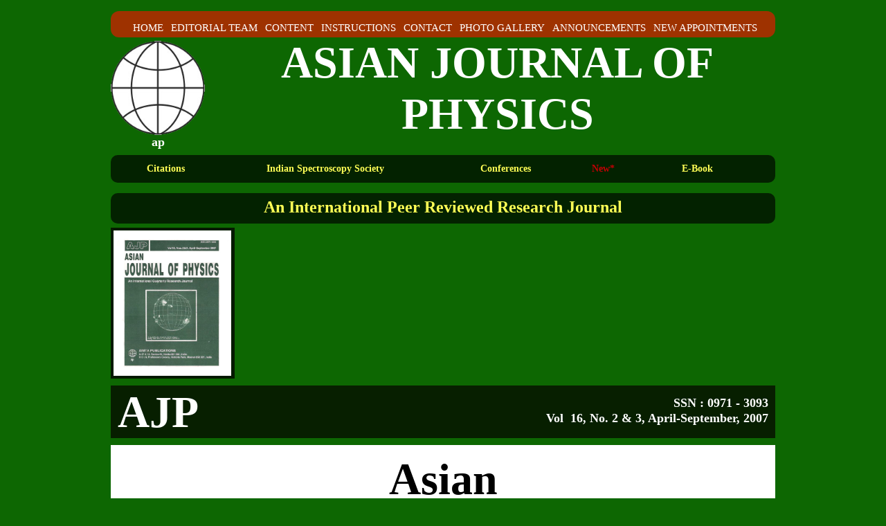

--- FILE ---
content_type: text/html; charset=UTF-8
request_url: http://demo050307.hostgator.co.in/content2/vol-16-2007/vol-16-no-2n3
body_size: 11332
content:
<!DOCTYPE html>
<html lang="en" xmlns="http://www.w3.org/1999/xhtml">
<head>
<title>Vol 16 No 2&amp;3</title>
<meta charset="utf-8" />
<meta name="keywords" content="AJP, Asian Journal of Physics, Asian J Phys, Anita Publication, Physics, ACL,Indian Spectroscopy Society" />
<meta name="description" content="An International Peer Reviewed Research Journal
Asian Journal of Physics
V K Rastogi
Manoj Kumar
physics" />
<meta name="robots" content="index,follow" />
<meta name="rating" content="general" />
<meta name="generator" content="BaseKit" />
<base href="http://demo050307.hostgator.co.in/deadlink/" />
<!--[if IE]>
<script type="text/javascript" src="http://html5shiv.googlecode.com/svn/trunk/html5.js"></script>
<![endif]-->
<link rel="stylesheet" type="text/css" href="http://widgets.hostgator.co.in/0d3883d/basekitcore.css.bgz" />
<link rel="stylesheet" type="text/css" href="http://files.hostgator.co.in/hostgator50307/custom-css/custom2225.css" />
<link rel="stylesheet" type="text/css" href="http://files.hostgator.co.in/hostgator50307/custom-css/theme179111-2225.css" />
<link rel="stylesheet" type="text/css" href="http://widgets.hostgator.co.in/0d3883d/background_carousel_columns_columns-column_content_formarea_image_libraryitem_menu.css" />
<link rel="icon" href="http://files.hostgator.co.in/hostgator50307/image/ajp_1.ico" type="image/x-icon" />
<link rel="SHORTCUT ICON" href="http://files.hostgator.co.in/hostgator50307/image/ajp_1.ico?v=1769161795" type="image/x-icon" />
<link rel="stylesheet" type="text/css" href="http://demo050307.hostgator.co.in/content2/vol-16-2007/vol-16-no-2n3?startcss=true&amp;ts=1626736893" />
<link rel="canonical" href="http://demo050307.hostgator.co.in/content2/vol-16-2007/vol-16-no-2n3">
<script type="text/javascript" src="//ajax.googleapis.com/ajax/libs/jquery/1.7.1/jquery.js"></script>
<script type="text/javascript">!window.jQuery && document.write(unescape('%3Cscript src="/libraries/jquery/jquery-1.7.1.js"%3E%3C/script%3E'))</script>
<script type="text/javascript" src="http://widgets.hostgator.co.in/0d3883d/jqueryui.js"></script>
</head>
<body id="bk1" class="normal theme template-content page-content2-vol-16-2007-vol-16-no-2n3">
<script type="text/javascript"  src="http://widgets.hostgator.co.in/0d3883d/basekitcore.js"></script>
<script type="text/javascript" src="http://widgets.hostgator.co.in/0d3883d/background_carousel_columns_columns-column_content_formarea_image_libraryitem_menu.js"></script>
<section id="bk4" class="control-row theme-row-header ">
<div class="control-row-content">
<div id="bk5" class="bk-widget widget-columns widget-columns-RR71ON">
<div id="bk6" class="control-zone widget-columns-column widget-columns-column-3RME0I">
<div class="widget-columns-column-padding bk-first bk-last">
<div id="bk7" class="bk-widget widget-libraryitem widget-libraryitem-5ANI57">
<div id="bk8" class="control-zone control-libraryitem control-libraryitem-7B644I">
<div id="bk9" class="bk-widget widget-background widget-background-R3Z35U">
<div id="bk9BKcontent" class="bk-widget-content widget-background-content">
<div id="bk10" class="control-zone control-zone control-zone-264E5D">
<div id="bk11" class="bk-widget widget-columns widget-columns-536DJ7">
<div id="bk12" class="control-zone widget-columns-column widget-columns-column-O2X8GT">
<div class="widget-columns-column-padding bk-first bk-last">
<ul id="bk13" class="bk-widget widget-menu center widget-menu-MDCR0J">
<li class="widget-menu-item  bk-horizontal  widget-menu-item-firstpos">
<a id="bk13BK99958" class="widget-menu-alink widget-menu-link " title="http://demo050307.hostgator.co.in/home" href="http://demo050307.hostgator.co.in/home">HOME</a>
</li>
<li class="widget-menu-item  bk-horizontal  ">
<a id="bk13BK99960" class="widget-menu-alink widget-menu-link " title="http://demo050307.hostgator.co.in/editorial-team" href="http://demo050307.hostgator.co.in/editorial-team">EDITORIAL TEAM</a>
</li>
<li class="widget-menu-item  bk-horizontal  ">
<a id="bk13BK99962" class="widget-menu-alink widget-menu-link " title="http://demo050307.hostgator.co.in/content" href="http://demo050307.hostgator.co.in/content">CONTENT</a>
</li>
<li class="widget-menu-item  bk-horizontal  ">
<a id="bk13BK99961" class="widget-menu-alink widget-menu-link " title="http://demo050307.hostgator.co.in/instructions" href="http://demo050307.hostgator.co.in/instructions">INSTRUCTIONS</a>
</li>
<li class="widget-menu-item  bk-horizontal  ">
<a id="bk13BK99959" class="widget-menu-alink widget-menu-link " title="http://demo050307.hostgator.co.in/contact" href="http://demo050307.hostgator.co.in/contact">CONTACT</a>
</li>
<li class="widget-menu-item  bk-horizontal  ">
<a id="bk13BK99970" class="widget-menu-alink widget-menu-link " title="http://demo050307.hostgator.co.in/photo-gallery" href="http://demo050307.hostgator.co.in/photo-gallery">PHOTO GALLERY</a>
</li>
<li class="widget-menu-item  bk-horizontal  ">
<a id="bk13BK99974" class="widget-menu-alink widget-menu-link " title="http://demo050307.hostgator.co.in/announcements" href="http://demo050307.hostgator.co.in/announcements">ANNOUNCEMENTS</a>
</li>
<li class="widget-menu-item  bk-horizontal  widget-menu-item-lastpos">
<a id="bk13BK99979" class="widget-menu-alink widget-menu-link " title="http://demo050307.hostgator.co.in/new-appointments" href="http://demo050307.hostgator.co.in/new-appointments">NEW APPOINTMENTS</a>
</li>
</ul>
</div>
</div>
</div></div>
</div>
</div>
<div id="bk14" class="bk-widget widget-columns widget-columns-I365HQ">
<div id="bk15" class="control-zone widget-columns-column widget-columns-column-29Z13Y">
<div class="widget-columns-column-padding bk-first">
<div id="bk16" class="bk-widget widget-image widget-image-FW7Q5M">
<img class="widget-image-image " src="http://files.hostgator.co.in/hostgator50307/image/logo_ap.png" alt="Image description" title="" />
</div>
<div id="bk17" class="bk-widget widget-content widget-content-1YP295">
<p style="text-align: center;"><span style=
"font-size: 18px; font-family: times new roman,times; color: rgb(255, 255, 255);">
<strong>ap</strong></span></p>
</div>
</div>
</div>
<div id="bk18" class="control-zone widget-columns-column widget-columns-column-1GEXBR">
<div class="widget-columns-column-padding bk-last">
<div id="bk19" class="bk-widget widget-content widget-content-AQ7CMS">
<h1 style="text-align: center;"><span style=
"color: #ffffff;"><span style="font-size: 64px;"><strong>ASIAN
JOURNAL OF PHYSICS</strong></span></span></h1>
</div>
</div>
</div>
</div>
<div id="bk20" class="bk-widget widget-background widget-background-USPVK6">
<div id="bk20BKcontent" class="bk-widget-content widget-background-content">
<div id="bk21" class="control-zone control-zone control-zone-XGXC99">
<div id="bk22" class="bk-widget widget-columns widget-columns-5994L6">
<div id="bk23" class="control-zone widget-columns-column widget-columns-column-H163LT">
<div class="widget-columns-column-padding bk-first">
<div id="bk24" class="bk-widget widget-content widget-content-45D33W">
<p style="text-align: center;"><strong><span style=
"color: rgb(255, 255, 85);"><a href="/citations"><span style=
"color: rgb(255, 255, 85);">Citations</span></a></span><span style=
"color: rgb(255, 255, 85);"><a href="/citations"><span style=
"color: rgb(255, 255, 85);"><br /></span></a></span></strong></p>
</div>
</div>
</div>
<div id="bk25" class="control-zone widget-columns-column widget-columns-column-PAJY31">
<div class="widget-columns-column-padding">
<div id="bk26" class="bk-widget widget-content widget-content-74DOB8">
<p style="text-align: center;"><span style=
"color: rgb(255, 255, 85);"><strong><span style=
"font-family: &quot;times new roman&quot;, times;"><a href=
"/indianspectroscopysociety"><span style=
"color: rgb(255, 255, 85);">Indian Spectroscopy
Society</span></a></span></strong></span></p>
</div>
</div>
</div>
<div id="bk27" class="control-zone widget-columns-column widget-columns-column-8I2064">
<div class="widget-columns-column-padding">
<div id="bk28" class="bk-widget widget-content widget-content-4N3MR2">
<p style="text-align: center;"><span style=
"color: rgb(255, 255, 85);"><strong><a href="/conferences" target=
"_blank"><span style=
"color: rgb(255, 255, 85);">Conferences</span></a></strong></span></p>
</div>
</div>
</div>
<div id="bk29" class="control-zone widget-columns-column widget-columns-column-X440F1">
<div class="widget-columns-column-padding">
<div id="bk30" class="bk-widget widget-content widget-content-8U5484">
<p><strong><span style="color: #c30004;"><a href="/announcements"
target="_blank"><span style=
"color: #c30004;">New*</span></a></span></strong></p>
</div>
</div>
</div>
<div id="bk31" class="control-zone widget-columns-column widget-columns-column-M8V8M1">
<div class="widget-columns-column-padding bk-last">
<div id="bk32" class="bk-widget widget-content widget-content-54BED9">
<p><span style="color: rgb(255, 255, 85);"><strong><span style=
"color: rgb(255, 255, 85);">E-Book</span></strong></span></p>
</div>
</div>
</div>
</div></div>
</div>
</div></div>
</div>
<div id="bk33" class="bk-widget widget-columns widget-columns-M22E78">
<div id="bk34" class="control-zone widget-columns-column widget-columns-column-T5VPK6">
<div class="widget-columns-column-padding bk-first">
</div>
</div>
<div id="bk35" class="control-zone widget-columns-column widget-columns-column-4N1448">
<div class="widget-columns-column-padding bk-last">
</div>
</div>
</div>
</div>
</div>
</div>
</div>
</section>
<section id="bk36" class="control-row theme-row-feature row-sub-header">
<div class="control-row-content">
<div id="bk37" class="bk-widget widget-columns widget-columns-12105O">
<div id="bk38" class="control-zone widget-columns-column widget-columns-column-GD45O2">
<div class="widget-columns-column-padding bk-first bk-last">
<div id="bk39" class="bk-widget widget-libraryitem widget-libraryitem-MJFJX2">
<div id="bk40" class="control-zone control-libraryitem control-libraryitem-6TQH0L">
<div id="bk41" class="bk-widget widget-background widget-background-D60R75">
<div id="bk41BKcontent" class="bk-widget-content widget-background-content">
<div id="bk42" class="control-zone control-zone control-zone-7NK503">
<div id="bk43" class="bk-widget widget-content widget-content-75E69E">
<p style="text-align: center;"><span style=
"font-family: times new roman, times; font-size: 24px; color: rgb(255, 255, 85);">
<strong><strong>An International Peer Reviewed Research
Journal</strong></strong></span></p>
</div></div>
</div>
</div></div>
</div>
<div id="bk44" class="bk-widget widget-background widget-background-3Y0R4R">
<div id="bk44BKcontent" class="bk-widget-content widget-background-content">
<div id="bk45" class="control-zone control-zone control-zone-J792XO">
<div id="bk46" class="bk-widget widget-image widget-image-A7BEC3">
<img class="widget-image-image " src="http://files.hostgator.co.in/hostgator50307/image/ajp_vol_16_no_23.jpg" alt="AJP Vol 16 No 2&3, 2007" title="AJP Vol 16 No 2&3, 2007" />
</div></div>
</div>
</div>
<div id="bk47" class="bk-widget widget-columns widget-columns-37570K">
<div id="bk48" class="control-zone widget-columns-column widget-columns-column-K66695">
<div class="widget-columns-column-padding bk-first bk-last">
<div id="bk49" class="bk-widget widget-background widget-background-87TZW0">
<div id="bk49BKcontent" class="bk-widget-content widget-background-content">
<div id="bk50" class="control-zone control-zone control-zone-MZ7DHB">
<div id="bk51" class="bk-widget widget-columns widget-content-2CIE3">
<div id="bk52" class="control-zone widget-columns-column widget-columns-column-VJH58J">
<div class="widget-columns-column-padding bk-first">
<div id="bk53" class="bk-widget widget-content widget-content-NGG1AR">
<p><span style=
"font-size: 64px; color: rgb(255, 255, 255); font-family: times new roman,times;">
<strong>AJP</strong></span></p>
</div>
</div>
</div>
<div id="bk54" class="control-zone widget-columns-column widget-columns-column-6Z638F">
<div class="widget-columns-column-padding bk-last">
<div id="bk55" class="bk-widget widget-content widget-content-VO4659">
<p style="text-align: right;"><span style=
"font-size: 18px; font-family: times new roman,times; color: rgb(255, 255, 255);">
<strong>SSN : 0971 - 3093</strong></span></p>
<p style="text-align: right;"><span style=
"font-size: 18px; font-family: times new roman,times; color: rgb(255, 255, 255);">
<strong>Vol&nbsp; 16, No. 2 &amp; 3, April-September,
2007</strong></span></p>
</div>
</div>
</div>
</div></div>
</div>
</div>
</div>
</div>
</div>
<div id="bk56" class="bk-widget widget-background widget-background-7AU5B7">
<div id="bk56BKcontent" class="bk-widget-content widget-background-content">
<div id="bk57" class="control-zone control-zone control-zone-7U02E9">
<div id="bk58" class="bk-widget widget-columns widget-columns-1OZS49">
<div id="bk59" class="control-zone widget-columns-column widget-columns-column-K354I7">
<div class="widget-columns-column-padding bk-first bk-last">
<div id="bk60" class="bk-widget widget-content widget-content-9JEGD0">
<p>&nbsp;</p>
<p style="text-align: center;"><span style=
"font-family: times new roman, times; color: rgb(0, 0, 0); font-size: 64px;">
<strong>Asian<br /></strong></span></p>
<p style="text-align: center;"><span style=
"font-family: times new roman, times; color: rgb(0, 0, 0); font-size: 64px;">
<strong><br /></strong></span></p>
<p style="text-align: center;">&nbsp;</p>
<p style="text-align: center;"><span style=
"font-family: times new roman, times; color: rgb(0, 0, 0); font-size: 64px;">
<strong>Journal of Physics</strong></span></p>
<p><span style=
"font-family: times new roman, times; color: rgb(0, 0, 0);"><strong>
<br /></strong></span></p>
<p><span style=
"font-family: times new roman, times; color: rgb(0, 0, 0);"><strong>
___________________________________________________________________________________________________________________________________<br />
</strong></span></p>
<p><span style=
"font-family: times new roman, times; color: rgb(0, 0, 0);"><strong>
<span style="font-size: 18px;">Volume 16
&nbsp;&nbsp;&nbsp;&nbsp;&nbsp;&nbsp;&nbsp;&nbsp;&nbsp;&nbsp;&nbsp;&nbsp;&nbsp;&nbsp;&nbsp;&nbsp;&nbsp;&nbsp;&nbsp;&nbsp;&nbsp;&nbsp;&nbsp;&nbsp;&nbsp;&nbsp;&nbsp;&nbsp;&nbsp;&nbsp;&nbsp;&nbsp;&nbsp;&nbsp;&nbsp;&nbsp;&nbsp;&nbsp;&nbsp;&nbsp;&nbsp;&nbsp;&nbsp;&nbsp;&nbsp;&nbsp;&nbsp;&nbsp;&nbsp;&nbsp;&nbsp;&nbsp;&nbsp;&nbsp;&nbsp;&nbsp;&nbsp;&nbsp;&nbsp;&nbsp;&nbsp;&nbsp;&nbsp;
&nbsp; Number 2 &amp; 3
&nbsp;&nbsp;&nbsp;&nbsp;&nbsp;&nbsp;&nbsp;&nbsp;&nbsp;&nbsp;&nbsp;&nbsp;&nbsp;&nbsp;&nbsp;&nbsp;&nbsp;&nbsp;&nbsp;&nbsp;
&nbsp; &nbsp; &nbsp; &nbsp; &nbsp; &nbsp; &nbsp; &nbsp; &nbsp;
&nbsp; &nbsp; &nbsp; &nbsp; &nbsp; &nbsp; &nbsp; &nbsp; &nbsp;
&nbsp; &nbsp; &nbsp; &nbsp; &nbsp; &nbsp; &nbsp; &nbsp; &nbsp;
&nbsp; &nbsp; &nbsp;&nbsp; 2007</span><br /></strong></span></p>
<p><span style=
"font-family: times new roman, times; color: rgb(0, 0, 0);"><strong>
___________________________________________________________________________________________________________________________________<br />
</strong></span></p>
<p><span style=
"font-family: times new roman, times; color: rgb(0, 0, 0);"><strong>
<strong><br /></strong></strong></span></p>
<p><span style=
"font-family: times new roman, times; color: rgb(0, 0, 0);"><strong>
<strong><em><br /></em></strong></strong></span></p>
<p style="text-align: center;"><span style=
"font-family: times new roman, times; color: rgb(0, 0, 0); font-size: 24px;">
<strong><strong><em>Special
issue</em><br /></strong></strong></span></p>
<p style="text-align: center;"><span style=
"font-family: times new roman, times; color: rgb(0, 0, 0); font-size: 24px;">
<strong><strong><br /></strong></strong></span></p>
<p style="text-align: center;"><span style=
"font-family: times new roman, times; color: rgb(0, 0, 0); font-size: 24px;">
<strong><strong>on<br /></strong></strong></span></p>
<p style="text-align: center;"><span style=
"font-family: times new roman, times; color: rgb(0, 0, 0); font-size: 24px;">
<strong><strong><br /></strong></strong></span></p>
<p style="text-align: center;"><span style=
"font-family: times new roman, times; color: rgb(0, 0, 0); font-size: 24px;">
<strong>Space Weather<br /></strong></span></p>
<p style="text-align: center;"><span style=
"font-family: times new roman, times; color: rgb(0, 0, 0); font-size: 24px;">
<strong><br /></strong></span></p>
<p style="text-align: center;"><span style=
"font-family: times new roman, times; color: rgb(0, 0, 0); font-size: 24px;">
<strong><br /></strong></span></p>
<p style="text-align: center;"><span style=
"font-family: times new roman, times; color: rgb(0, 0, 0); font-size: 24px;">
<strong><br /></strong></span></p>
<p style="text-align: center;"><em><span style=
"font-family: times new roman, times; color: rgb(0, 0, 0); font-size: 24px;">
<strong>Guest Editors</strong></span></em></p>
<p style="text-align: center;"><span style=
"font-family: times new roman, times; color: rgb(0, 0, 0); font-size: 18px;">
<strong><br /></strong></span></p>
<p style="text-align: center;"><span style=
"font-family: times new roman, times; color: rgb(0, 0, 0); font-size: 24px;">
<strong>P Janardhan, Hari Om Vats</strong></span></p>
<p style="text-align: center;"><span style=
"font-family: times new roman, times; color: rgb(0, 0, 0); font-size: 24px;">
<strong><br /></strong></span></p>
<p style="text-align: center;"><span style=
"font-family: times new roman, times; color: rgb(0, 0, 0); font-size: 24px;">
<strong><span style="font-size: 24px;">K N Iyer, B G
Anandarao</span><br /></strong></span></p>
<p>&nbsp;</p>
</div>
</div>
</div>
</div>
<div id="bk61" class="bk-widget widget-columns widget-columns-PSRXVA">
<div id="bk62" class="control-zone widget-columns-column widget-columns-column-KQ58U3">
<div class="widget-columns-column-padding bk-first bk-last">
<div id="bk63" class="bk-widget widget-content widget-content-USA27F">
<p style="text-align: center;"><span style=
"font-family: times new roman, times; color: rgb(2, 50, 181); font-size: 18px;">
<strong>Special Issue on Space Weather, Vol 16, Nos 2&amp;3,
2007</strong></span></p>
<p style="text-align: justify;"><span style=
"font-family: times new roman, times; color: rgb(0, 0, 0);"><strong>
&nbsp;</strong></span></p>
<p style="text-align: center;"><span style=
"font-family: times new roman, times; color: rgb(0, 0, 0);"><strong>
Preamble</strong></span></p>
<p style="text-align: justify;" align="center"><span style=
"font-family: times new roman, times; color: rgb(0, 0, 0);">The
magnetic field in the space around the Sun called heliosphere
evolves in response to the magnetic field at the base of the
photosphere of the Sun. This evolution, together with the rotation
of the Sun, drives space weather through the continually changing
conditions of the solar wind and the magnetic field&nbsp; embedded
within it. Given this broad framework, it is apparent that the
near-earth environment, viz. the earth’s magnetosphere and
ionosphere are continually affected by the Sun. Hence conditions in
the near-earth environment are linked to the underlying
disturbances in the solar magnetic field and can manifest
themselves in different ways depending on the local conditions on
the Sun. The phenomenal growth in the space-based technological
systems, in the recent times, coupled with the growing needs of
modern civilization makes it imperative for mankind to be able to
predict “weather” or in other words, the conditions prevailing in
the near-earth environment and the inner heliosphere i.e. the space
between the Sun and the Earth. Thus, this entire space
environment&nbsp; is governed indirectly and/or directly by
processes taking place in the Sun itself.</span><br /></p>
<p style="text-align: justify;"><span style=
"font-family: times new roman, times; color: rgb(0, 0, 0);">The Sun
affects space not only by its radiation but also by spewing out
particulate matter (or plasma) containing energetic electrons and
protons. A vast variety of energetic solar phenomena like solar
flares, filament eruptions, coronal mass ejections and other solar
wind phenomena constantly change the space environment generating a
variety of plasma instabilities under the influence of solar and
interplanetary magnetic and electric fields. As a result of these
violent activities going on in the Sun, the interplanetary medium
is not homogeneous but interspersed with density irregularities
that affect the radio wave propagation by producing scintillations
akin to the twinkling of stars in the visible radiation. Solar wind
interaction with the Earth’s magnetosphere can cause changes in the
earth’s ionosphere that can adversely affect radio communications.
Energetic solar particles are also immensely hazardous to the
well-being of the artificial satellites that are ever increasing in
numbers. The Earth’s ionosphere too displays a variety of plasma
instabilities that cause irregularities in its density
structure.</span></p>
<p style="text-align: justify;"><span style=
"font-family: times new roman, times; color: rgb(0, 0, 0);">Space
weather studies are basically meant to unfold this coupled and
highly complex Sun-Earth system or Sun-Planet system. The
importance of understanding space weather is so overwhelming that a
large number of solar and ionospheric scientists are coming
together all over the world in a connected effort to address the
ultimate goal of predicting solar and space weather phenomena.
Coordinated multi-wavelength observations and theoretical modeling
are going on hand-in-hand to understand how to cope up with “living
with a star” i.e. the Sun and the interest in this field is growing
by leaps and bounds.</span></p>
<p style="text-align: justify;"><span style=
"font-family: times new roman, times; color: rgb(0, 0, 0);">This
special volume is a humble attempt to address and review a
few&nbsp; issues on space weather. It contains articles on basic
physical processes in the Sun which lead to energetic and often
explosive activity as well as the effects of these on the
interplanetary medium and the ionosphere of the Earth. The authors
of the articles are all eminent scientists actively working in the
field. The articles attempt to bring out how near or how far we are
in our understanding of the Sun, the solar wind and space weather.
All the articles have been given editorial attention so far as
general readability is concerned; the technical issues are left
mostly to the authors valuable judgement. We express our sincere
gratitude to all the authors for their cooperation and enthusiasm
in contributing to this special volume. We thank Ms Karanjgaokar
for help with the manuscripts and figures.</span></p>
<p style="text-align: justify;">&nbsp;</p>
<p style="text-align: justify;"><span style=
"font-family: times new roman, times; color: rgb(0, 0, 0);"><strong>
P Janardhan, Hari Om Vats, K N Iyer and B G
Anandarao</strong></span></p>
<p style="text-align: justify;"><span style=
"font-family: times new roman, times; color: rgb(0, 0, 0);">Guest
Editors</span></p>
</div>
</div>
</div>
</div>
<div id="bk64" class="bk-widget widget-columns widget-columns-L8GUF4">
<div id="bk65" class="control-zone widget-columns-column widget-columns-column-M9S2J6">
<div class="widget-columns-column-padding bk-first bk-last">
<div id="bk66" class="bk-widget widget-content widget-content-6DXIL2">
<p align="center"><span style=
"font-family: times new roman, times; color: rgb(0, 44, 145); font-size: 18px;">
<strong><br /></strong></span></p>
<p align="center"><span style=
"font-family: times new roman, times; color: rgb(0, 44, 145); font-size: 18px;">
<strong>Asian Journal of Physics</strong></span></p>
<p align="center"><span style=
"font-family: times new roman, times; color: rgb(0, 44, 145); font-size: 18px;">
<strong>Vol 16, Nos 2&amp;3 (2007) 97-307</strong></span></p>
<p align="center"><span style=
"font-family: times new roman, times; color: rgb(0, 44, 145);"><strong>
&nbsp;</strong></span></p>
<p align="center"><span style=
"font-family: times new roman, times; color: rgb(0, 44, 145);"><strong>
CONTENTS</strong></span></p>
<p><span style=
"font-family: times new roman, times; color: rgb(0, 0, 0);"><strong>
<sup>Guest Editorial</sup></strong></span></p>
<p><span style=
"font-family: times new roman, times; color: rgb(0, 0, 0);">Space
weather simulations in 3D MHD from the Sun to Earth and beyond to
<span>100 AU: A modeler’s perspective of the present <em>State
of&nbsp; the Art</em><br />
<em>Murray
Dryer</em></span>&nbsp;&nbsp;&nbsp;&nbsp;&nbsp;&nbsp;&nbsp;&nbsp;&nbsp;&nbsp;&nbsp;&nbsp;&nbsp;&nbsp;&nbsp;&nbsp;&nbsp;&nbsp;&nbsp;&nbsp;&nbsp;&nbsp;&nbsp;&nbsp;&nbsp;&nbsp;
&nbsp;&nbsp;&nbsp;&nbsp;&nbsp;&nbsp;&nbsp;&nbsp;&nbsp;&nbsp;&nbsp;&nbsp;&nbsp;&nbsp;&nbsp;&nbsp;&nbsp;&nbsp;&nbsp;&nbsp;&nbsp;&nbsp;&nbsp;&nbsp;&nbsp;&nbsp;&nbsp;&nbsp;&nbsp;&nbsp;&nbsp;&nbsp;&nbsp;&nbsp;&nbsp;&nbsp;&nbsp;&nbsp;&nbsp;&nbsp;&nbsp;&nbsp;&nbsp;&nbsp;&nbsp;&nbsp;&nbsp;&nbsp;&nbsp;&nbsp;&nbsp;&nbsp;&nbsp;&nbsp;&nbsp;&nbsp;&nbsp;&nbsp;&nbsp;&nbsp;&nbsp;&nbsp;&nbsp;&nbsp;&nbsp;&nbsp;&nbsp;&nbsp;&nbsp;&nbsp;&nbsp;&nbsp;&nbsp;&nbsp;&nbsp;&nbsp;&nbsp;&nbsp;&nbsp;&nbsp;&nbsp;&nbsp;&nbsp;&nbsp;&nbsp;&nbsp;&nbsp;&nbsp;&nbsp;&nbsp;&nbsp;&nbsp;&nbsp;&nbsp;&nbsp;&nbsp;&nbsp;&nbsp;&nbsp;&nbsp;&nbsp;&nbsp;&nbsp;&nbsp;&nbsp;&nbsp;&nbsp;&nbsp;&nbsp;&nbsp;&nbsp;&nbsp;&nbsp;&nbsp;&nbsp;&nbsp;&nbsp;&nbsp;&nbsp;&nbsp;&nbsp;&nbsp;&nbsp;&nbsp;&nbsp;&nbsp;&nbsp;&nbsp;&nbsp;&nbsp;&nbsp;&nbsp;&nbsp;&nbsp;&nbsp;&nbsp;&nbsp;&nbsp;&nbsp;&nbsp;&nbsp;&nbsp;&nbsp;&nbsp;&nbsp;&nbsp;&nbsp;&nbsp;&nbsp;&nbsp;&nbsp;&nbsp;&nbsp;&nbsp;&nbsp;&nbsp;&nbsp;&nbsp;&nbsp;&nbsp;&nbsp;&nbsp;&nbsp;&nbsp;&nbsp;&nbsp;&nbsp;&nbsp;&nbsp;&nbsp;&nbsp;&nbsp;&nbsp;&nbsp;&nbsp;&nbsp;&nbsp;&nbsp;&nbsp;&nbsp;&nbsp;&nbsp;&nbsp;&nbsp;&nbsp;&nbsp;&nbsp;&nbsp;&nbsp;&nbsp;&nbsp;&nbsp;&nbsp;&nbsp;&nbsp;&nbsp;&nbsp;&nbsp;&nbsp;&nbsp;
97</span></p>
<p>&nbsp;</p>
<p><span style=
"font-family: times new roman, times; color: rgb(0, 0, 0);">The
magnetic origin of coronal mass ejections<br /></span></p>
<p><span style=
"font-family: times new roman, times; color: rgb(0, 0, 0);"><em style="font-family: times new roman, times; color: rgb(0, 0, 0);">
A
Nindos&nbsp;&nbsp;&nbsp;&nbsp;&nbsp;&nbsp;&nbsp;&nbsp;&nbsp;&nbsp;&nbsp;&nbsp;&nbsp;&nbsp;&nbsp;&nbsp;&nbsp;&nbsp;&nbsp;&nbsp;&nbsp;&nbsp;&nbsp;&nbsp;&nbsp;&nbsp;&nbsp;&nbsp;&nbsp;&nbsp;&nbsp;&nbsp;&nbsp;&nbsp;&nbsp;&nbsp;&nbsp;&nbsp;&nbsp;&nbsp;&nbsp;&nbsp;&nbsp;&nbsp;&nbsp;&nbsp;&nbsp;&nbsp;&nbsp;&nbsp;&nbsp;&nbsp;&nbsp;&nbsp;&nbsp;&nbsp;&nbsp;&nbsp;&nbsp;&nbsp;&nbsp;&nbsp;&nbsp;&nbsp;&nbsp;&nbsp;&nbsp;&nbsp;&nbsp;&nbsp;&nbsp;&nbsp;&nbsp;&nbsp;&nbsp;&nbsp;&nbsp;&nbsp;&nbsp;&nbsp;&nbsp;&nbsp;&nbsp;&nbsp;&nbsp;&nbsp;&nbsp;&nbsp;&nbsp;&nbsp;&nbsp;&nbsp;&nbsp;&nbsp;&nbsp;&nbsp;&nbsp;&nbsp;&nbsp;&nbsp;&nbsp;&nbsp;&nbsp;&nbsp;&nbsp;&nbsp;&nbsp;&nbsp;&nbsp;&nbsp;&nbsp;&nbsp;&nbsp;&nbsp;&nbsp;&nbsp;&nbsp;&nbsp;&nbsp;&nbsp;&nbsp;&nbsp;&nbsp;&nbsp;&nbsp;&nbsp;&nbsp;&nbsp;&nbsp;&nbsp;&nbsp;&nbsp;&nbsp;&nbsp;&nbsp;&nbsp;&nbsp;&nbsp;&nbsp;&nbsp;&nbsp;&nbsp;&nbsp;&nbsp;&nbsp;&nbsp;&nbsp;&nbsp;&nbsp;&nbsp;&nbsp;&nbsp;&nbsp;&nbsp;&nbsp;&nbsp;&nbsp;&nbsp;&nbsp;&nbsp;&nbsp;&nbsp;&nbsp;&nbsp;&nbsp;&nbsp;&nbsp;&nbsp;&nbsp;&nbsp;&nbsp;&nbsp;&nbsp;&nbsp;&nbsp;&nbsp;&nbsp;&nbsp;&nbsp;&nbsp;&nbsp;&nbsp;&nbsp;&nbsp;&nbsp;&nbsp;&nbsp;&nbsp;&nbsp;&nbsp;&nbsp;&nbsp;&nbsp;&nbsp;&nbsp;&nbsp;&nbsp;&nbsp;&nbsp;&nbsp;&nbsp;&nbsp;&nbsp;&nbsp;&nbsp;&nbsp;&nbsp;&nbsp;&nbsp;&nbsp;&nbsp;&nbsp;&nbsp;&nbsp;&nbsp;&nbsp;&nbsp;&nbsp;&nbsp;&nbsp;&nbsp;&nbsp;&nbsp;&nbsp;&nbsp;&nbsp;&nbsp;&nbsp;&nbsp;&nbsp;&nbsp;&nbsp;&nbsp;</em>
123<em style=
"font-family: times new roman, times; color: rgb(0, 0, 0);"><span><em><br />
</em></span></em></span>&nbsp;</p>
<p><span style=
"font-family: times new roman, times; color: rgb(0, 0, 0);">Magnetic
field of the coronal mass ejection source regions
&nbsp;&nbsp;&nbsp;&nbsp;&nbsp;&nbsp;&nbsp;&nbsp;&nbsp;&nbsp;&nbsp;&nbsp;&nbsp;&nbsp;&nbsp;&nbsp;&nbsp;&nbsp;&nbsp;&nbsp;&nbsp;&nbsp;&nbsp;&nbsp;&nbsp;&nbsp;&nbsp;&nbsp;&nbsp;&nbsp;&nbsp;&nbsp;&nbsp;&nbsp;&nbsp;&nbsp;&nbsp;&nbsp;&nbsp;&nbsp;&nbsp;&nbsp;&nbsp;&nbsp;&nbsp;&nbsp;&nbsp;&nbsp;&nbsp;&nbsp;&nbsp;&nbsp;&nbsp;&nbsp;&nbsp;&nbsp;&nbsp;&nbsp;<br />
</span></p>
<p><span style=
"font-family: times new roman, times; color: rgb(0, 0, 0);"><em>Debi
Prasad Choudhary</em>
&nbsp;&nbsp;&nbsp;&nbsp;&nbsp;&nbsp;&nbsp;&nbsp;&nbsp;&nbsp;&nbsp;&nbsp;&nbsp;&nbsp;&nbsp;&nbsp;&nbsp;&nbsp;&nbsp;&nbsp;&nbsp;&nbsp;&nbsp;&nbsp;&nbsp;&nbsp;&nbsp;&nbsp;&nbsp;&nbsp;&nbsp;&nbsp;&nbsp;&nbsp;&nbsp;&nbsp;&nbsp;&nbsp;&nbsp;&nbsp;&nbsp;&nbsp;&nbsp;&nbsp;&nbsp;&nbsp;&nbsp;&nbsp;&nbsp;&nbsp;&nbsp;&nbsp;&nbsp;&nbsp;&nbsp;&nbsp;&nbsp;&nbsp;&nbsp;&nbsp;&nbsp;&nbsp;&nbsp;&nbsp;&nbsp;&nbsp;&nbsp;&nbsp;&nbsp;&nbsp;&nbsp;&nbsp;&nbsp;&nbsp;&nbsp;&nbsp;&nbsp;&nbsp;&nbsp;&nbsp;&nbsp;&nbsp;&nbsp;&nbsp;&nbsp;&nbsp;&nbsp;&nbsp;&nbsp;&nbsp;&nbsp;&nbsp;&nbsp;&nbsp;&nbsp;&nbsp;&nbsp;&nbsp;&nbsp;&nbsp;&nbsp;&nbsp;&nbsp;&nbsp;&nbsp;&nbsp;&nbsp;&nbsp;&nbsp;&nbsp;&nbsp;&nbsp;&nbsp;&nbsp;&nbsp;&nbsp;&nbsp;&nbsp;&nbsp;&nbsp;&nbsp;&nbsp;&nbsp;&nbsp;&nbsp;&nbsp;&nbsp;&nbsp;&nbsp;&nbsp;&nbsp;&nbsp;&nbsp;&nbsp;&nbsp;&nbsp;&nbsp;&nbsp;&nbsp;&nbsp;&nbsp;&nbsp;&nbsp;&nbsp;&nbsp;&nbsp;&nbsp;&nbsp;&nbsp;&nbsp;&nbsp;&nbsp;&nbsp;&nbsp;&nbsp;&nbsp;&nbsp;&nbsp;&nbsp;&nbsp;&nbsp;&nbsp;&nbsp;&nbsp;&nbsp;&nbsp;&nbsp;&nbsp;&nbsp;&nbsp;&nbsp;&nbsp;&nbsp;&nbsp;&nbsp;&nbsp;&nbsp;&nbsp;&nbsp;&nbsp;&nbsp;&nbsp;&nbsp;&nbsp;&nbsp;&nbsp;&nbsp;&nbsp;&nbsp;&nbsp;&nbsp;&nbsp;&nbsp;&nbsp;&nbsp;&nbsp;&nbsp;&nbsp;&nbsp;&nbsp;&nbsp;&nbsp;&nbsp;&nbsp;&nbsp;&nbsp;&nbsp;&nbsp;
147<em><br /></em></span></p>
<p>&nbsp;</p>
<p><span style=
"font-family: times new roman, times; color: rgb(0, 0, 0);">Solar
flare reconnection, plasmoid ejection, loop-top X-ray sources and
<span>associated radio bursts</span><br /></span></p>
<p><span style=
"font-family: times new roman, times; color: rgb(0, 0, 0);"><span><em style="font-family: times new roman, times; color: rgb(0, 0, 0);">
M
Karlický</em></span>&nbsp;&nbsp;&nbsp;&nbsp;&nbsp;&nbsp;&nbsp;&nbsp;&nbsp;&nbsp;&nbsp;&nbsp;&nbsp;&nbsp;&nbsp;&nbsp;&nbsp;&nbsp;&nbsp;&nbsp;&nbsp;&nbsp;&nbsp;&nbsp;&nbsp;&nbsp;&nbsp;&nbsp;&nbsp;&nbsp;&nbsp;&nbsp;&nbsp;&nbsp;&nbsp;&nbsp;&nbsp;&nbsp;&nbsp;&nbsp;&nbsp;&nbsp;&nbsp;&nbsp;&nbsp;&nbsp;&nbsp;&nbsp;&nbsp;&nbsp;&nbsp;&nbsp;&nbsp;&nbsp;&nbsp;&nbsp;&nbsp;&nbsp;&nbsp;&nbsp;&nbsp;&nbsp;&nbsp;&nbsp;&nbsp;&nbsp;&nbsp;&nbsp;&nbsp;&nbsp;&nbsp;&nbsp;&nbsp;&nbsp;&nbsp;&nbsp;&nbsp;&nbsp;&nbsp;&nbsp;&nbsp;&nbsp;&nbsp;&nbsp;&nbsp;&nbsp;&nbsp;&nbsp;&nbsp;&nbsp;&nbsp;&nbsp;&nbsp;&nbsp;&nbsp;&nbsp;&nbsp;&nbsp;&nbsp;&nbsp;&nbsp;&nbsp;&nbsp;&nbsp;&nbsp;&nbsp;&nbsp;&nbsp;&nbsp;&nbsp;&nbsp;&nbsp;&nbsp;&nbsp;&nbsp;&nbsp;&nbsp;&nbsp;&nbsp;&nbsp;&nbsp;&nbsp;&nbsp;&nbsp;&nbsp;&nbsp;&nbsp;&nbsp;&nbsp;&nbsp;&nbsp;&nbsp;&nbsp;&nbsp;&nbsp;&nbsp;&nbsp;&nbsp;&nbsp;&nbsp;&nbsp;&nbsp;&nbsp;&nbsp;&nbsp;&nbsp;&nbsp;&nbsp;&nbsp;&nbsp;&nbsp;&nbsp;&nbsp;&nbsp;&nbsp;&nbsp;&nbsp;&nbsp;&nbsp;&nbsp;&nbsp;&nbsp;&nbsp;&nbsp;&nbsp;&nbsp;&nbsp;&nbsp;&nbsp;&nbsp;&nbsp;&nbsp;&nbsp;&nbsp;&nbsp;&nbsp;&nbsp;&nbsp;&nbsp;&nbsp;&nbsp;&nbsp;&nbsp;&nbsp;&nbsp;&nbsp;&nbsp;&nbsp;&nbsp;&nbsp;&nbsp;&nbsp;&nbsp;&nbsp;&nbsp;&nbsp;&nbsp;&nbsp;&nbsp;&nbsp;&nbsp;&nbsp;&nbsp;&nbsp;&nbsp;&nbsp;&nbsp;&nbsp;&nbsp;&nbsp;&nbsp;&nbsp;&nbsp;&nbsp;&nbsp;&nbsp;&nbsp;&nbsp;&nbsp;&nbsp;&nbsp;&nbsp;&nbsp;&nbsp;&nbsp;&nbsp;&nbsp;&nbsp;&nbsp;&nbsp;
165</span></p>
<p><span style=
"font-family: times new roman, times; color: rgb(0, 0, 0);"><em><br />
</em></span></p>
<p><span style=
"font-family: times new roman, times; color: rgb(0, 0, 0);">Solar
radio bursts and space weather</span></p>
<p><span style=
"font-family: times new roman, times; color: rgb(0, 0, 0);"><em>Stephen
M
White</em>&nbsp;&nbsp;&nbsp;&nbsp;&nbsp;&nbsp;&nbsp;&nbsp;&nbsp;&nbsp;&nbsp;&nbsp;&nbsp;&nbsp;&nbsp;&nbsp;&nbsp;&nbsp;&nbsp;&nbsp;&nbsp;&nbsp;&nbsp;&nbsp;&nbsp;&nbsp;&nbsp;&nbsp;&nbsp;&nbsp;&nbsp;&nbsp;&nbsp;&nbsp;&nbsp;&nbsp;&nbsp;&nbsp;&nbsp;&nbsp;&nbsp;&nbsp;&nbsp;&nbsp;&nbsp;&nbsp;&nbsp;&nbsp;&nbsp;&nbsp;&nbsp;&nbsp;&nbsp;&nbsp;&nbsp;&nbsp;&nbsp;&nbsp;&nbsp;&nbsp;&nbsp;&nbsp;
&nbsp;&nbsp;&nbsp;&nbsp;&nbsp;&nbsp;&nbsp;&nbsp;&nbsp;&nbsp;&nbsp;&nbsp;&nbsp;&nbsp;&nbsp;&nbsp;&nbsp;&nbsp;&nbsp;&nbsp;&nbsp;&nbsp;&nbsp;&nbsp;&nbsp;&nbsp;&nbsp;&nbsp;&nbsp;&nbsp;&nbsp;&nbsp;&nbsp;&nbsp;&nbsp;&nbsp;&nbsp;&nbsp;&nbsp;&nbsp;&nbsp;&nbsp;&nbsp;&nbsp;&nbsp;&nbsp;&nbsp;&nbsp;&nbsp;&nbsp;&nbsp;&nbsp;&nbsp;&nbsp;&nbsp;&nbsp;&nbsp;&nbsp;&nbsp;&nbsp;&nbsp;&nbsp;&nbsp;&nbsp;&nbsp;&nbsp;&nbsp;&nbsp;&nbsp;&nbsp;&nbsp;&nbsp;&nbsp;&nbsp;&nbsp;&nbsp;&nbsp;&nbsp;&nbsp;&nbsp;&nbsp;&nbsp;&nbsp;&nbsp;&nbsp;&nbsp;&nbsp;&nbsp;&nbsp;&nbsp;&nbsp;&nbsp;&nbsp;&nbsp;&nbsp;&nbsp;&nbsp;&nbsp;&nbsp;&nbsp;&nbsp;&nbsp;&nbsp;&nbsp;&nbsp;&nbsp;&nbsp;&nbsp;&nbsp;&nbsp;&nbsp;&nbsp;&nbsp;&nbsp;&nbsp;&nbsp;&nbsp;&nbsp;&nbsp;&nbsp;&nbsp;&nbsp;&nbsp;&nbsp;&nbsp;&nbsp;&nbsp;&nbsp;&nbsp;&nbsp;&nbsp;&nbsp;&nbsp;&nbsp;&nbsp;&nbsp;&nbsp;&nbsp;&nbsp;&nbsp;&nbsp;&nbsp;&nbsp;&nbsp;&nbsp;&nbsp;&nbsp;&nbsp;&nbsp;&nbsp;&nbsp;&nbsp;&nbsp;&nbsp;&nbsp;&nbsp;&nbsp;&nbsp;
189</span></p>
<p>&nbsp;</p>
<p><span style=
"font-family: times new roman, times; color: rgb(0, 0, 0);">Insights
from ground and space based observations of long lasting low
<span>density anomalies at 1 AU&nbsp;</span><br /></span></p>
<p><span style=
"font-family: times new roman, times; color: rgb(0, 0, 0);"><span><em>
P Janardhan, S Ananthakrishnan, and V
Balasubramanian</em></span>&nbsp;&nbsp;&nbsp;&nbsp;&nbsp;&nbsp;&nbsp;&nbsp;&nbsp;&nbsp;&nbsp;&nbsp;&nbsp;&nbsp;&nbsp;&nbsp;&nbsp;&nbsp;&nbsp;&nbsp;&nbsp;&nbsp;&nbsp;&nbsp;&nbsp;&nbsp;&nbsp;&nbsp;&nbsp;&nbsp;&nbsp;&nbsp;&nbsp;&nbsp;&nbsp;&nbsp;&nbsp;&nbsp;&nbsp;&nbsp;&nbsp;&nbsp;&nbsp;&nbsp;&nbsp;&nbsp;&nbsp;&nbsp;&nbsp;&nbsp;&nbsp;&nbsp;&nbsp;&nbsp;&nbsp;&nbsp;&nbsp;&nbsp;&nbsp;&nbsp;&nbsp;&nbsp;&nbsp;&nbsp;&nbsp;&nbsp;
&nbsp;&nbsp;&nbsp;&nbsp;&nbsp;&nbsp;&nbsp;&nbsp;&nbsp;&nbsp;&nbsp;&nbsp;&nbsp;&nbsp;&nbsp;&nbsp;&nbsp;&nbsp;&nbsp;&nbsp;&nbsp;&nbsp;&nbsp;&nbsp;&nbsp;&nbsp;&nbsp;&nbsp;&nbsp;&nbsp;&nbsp;&nbsp;&nbsp;&nbsp;&nbsp;&nbsp;&nbsp;&nbsp;&nbsp;&nbsp;&nbsp;&nbsp;&nbsp;&nbsp;&nbsp;&nbsp;&nbsp;&nbsp;&nbsp;&nbsp;&nbsp;&nbsp;&nbsp;&nbsp;&nbsp;&nbsp;&nbsp;&nbsp;&nbsp;&nbsp;&nbsp;&nbsp;&nbsp;
&nbsp; &nbsp; &nbsp; &nbsp; &nbsp; &nbsp; &nbsp; &nbsp; &nbsp;
&nbsp; &nbsp;&nbsp;&nbsp; 209</span></p>
<p>&nbsp;</p>
<p><span style=
"font-family: times new roman, times; color: rgb(0, 0, 0);">Electron
acceleration in solar noise
storms<strong>&nbsp;&nbsp;&nbsp;&nbsp;&nbsp;&nbsp;&nbsp;&nbsp;&nbsp;&nbsp;&nbsp;&nbsp;&nbsp;&nbsp;&nbsp;&nbsp;&nbsp;&nbsp;&nbsp;&nbsp;&nbsp;&nbsp;&nbsp;&nbsp;&nbsp;&nbsp;&nbsp;&nbsp;&nbsp;&nbsp;&nbsp;&nbsp;&nbsp;&nbsp;&nbsp;&nbsp;&nbsp;&nbsp;&nbsp;&nbsp;&nbsp;&nbsp;&nbsp;&nbsp;&nbsp;&nbsp;&nbsp;&nbsp;&nbsp;&nbsp;&nbsp;&nbsp;&nbsp;&nbsp;&nbsp;&nbsp;&nbsp;&nbsp;&nbsp;&nbsp;&nbsp;&nbsp;&nbsp;&nbsp;&nbsp;&nbsp;&nbsp;&nbsp;<br />
</strong></span></p>
<p><span style=
"font-family: times new roman, times; color: rgb(0, 0, 0);"><em>Prasad
Subramanian</em>&nbsp;&nbsp;&nbsp;&nbsp;&nbsp;&nbsp;&nbsp;&nbsp;&nbsp;&nbsp;&nbsp;&nbsp;&nbsp;&nbsp;&nbsp;&nbsp;&nbsp;&nbsp;&nbsp;&nbsp;&nbsp;&nbsp;&nbsp;&nbsp;&nbsp;&nbsp;&nbsp;&nbsp;&nbsp;&nbsp;&nbsp;&nbsp;&nbsp;&nbsp;&nbsp;&nbsp;&nbsp;&nbsp;&nbsp;&nbsp;&nbsp;&nbsp;&nbsp;&nbsp;&nbsp;&nbsp;&nbsp;&nbsp;&nbsp;&nbsp;&nbsp;&nbsp;&nbsp;&nbsp;&nbsp;&nbsp;&nbsp;&nbsp;&nbsp;&nbsp;&nbsp;&nbsp;&nbsp;&nbsp;&nbsp;&nbsp;&nbsp;&nbsp;&nbsp;&nbsp;&nbsp;&nbsp;&nbsp;&nbsp;&nbsp;&nbsp;&nbsp;&nbsp;&nbsp;&nbsp;&nbsp;&nbsp;&nbsp;&nbsp;&nbsp;&nbsp;&nbsp;&nbsp;&nbsp;&nbsp;&nbsp;&nbsp;&nbsp;&nbsp;&nbsp;&nbsp;&nbsp;&nbsp;&nbsp;&nbsp;&nbsp;&nbsp;&nbsp;&nbsp;&nbsp;&nbsp;&nbsp;&nbsp;&nbsp;&nbsp;&nbsp;&nbsp;&nbsp;&nbsp;&nbsp;&nbsp;&nbsp;&nbsp;&nbsp;&nbsp;&nbsp;&nbsp;&nbsp;&nbsp;&nbsp;&nbsp;&nbsp;&nbsp;&nbsp;&nbsp;&nbsp;&nbsp;&nbsp;&nbsp;&nbsp;&nbsp;&nbsp;&nbsp;&nbsp;&nbsp;&nbsp;&nbsp;&nbsp;&nbsp;&nbsp;&nbsp;&nbsp;&nbsp;&nbsp;&nbsp;&nbsp;&nbsp;&nbsp;&nbsp;&nbsp;&nbsp;&nbsp;&nbsp;&nbsp;&nbsp;&nbsp;&nbsp;&nbsp;&nbsp;&nbsp;&nbsp;&nbsp;&nbsp;&nbsp;&nbsp;&nbsp;&nbsp;&nbsp;&nbsp;&nbsp;&nbsp;&nbsp;&nbsp;&nbsp;&nbsp;&nbsp;&nbsp;&nbsp;&nbsp;&nbsp;&nbsp;&nbsp;&nbsp;&nbsp;&nbsp;&nbsp;&nbsp;&nbsp;&nbsp;&nbsp;&nbsp;&nbsp;&nbsp;&nbsp;&nbsp;&nbsp;&nbsp;&nbsp;&nbsp;&nbsp;&nbsp;&nbsp;&nbsp;&nbsp;&nbsp;&nbsp;&nbsp;&nbsp;&nbsp;
233</span></p>
<p>&nbsp;</p>
<p><span style=
"font-family: times new roman, times; color: rgb(0, 0, 0);">Impact
of space weather events on the coupling of ionosphere and
<span>thermosphere over low latitudes&nbsp;<br />
<em>R Sekar and D Chakrabarti</em></span>
&nbsp;&nbsp;&nbsp;&nbsp;&nbsp;&nbsp;&nbsp;&nbsp;&nbsp;&nbsp;&nbsp;&nbsp;&nbsp;&nbsp;&nbsp;&nbsp;&nbsp;&nbsp;&nbsp;&nbsp;&nbsp;&nbsp;&nbsp;&nbsp;&nbsp;&nbsp;&nbsp;&nbsp;&nbsp;&nbsp;&nbsp;&nbsp;&nbsp;&nbsp;&nbsp;&nbsp;&nbsp;&nbsp;&nbsp;&nbsp;&nbsp;&nbsp;&nbsp;&nbsp;&nbsp;&nbsp;&nbsp;&nbsp;&nbsp;&nbsp;&nbsp;&nbsp;&nbsp;&nbsp;&nbsp;&nbsp;&nbsp;&nbsp;&nbsp;&nbsp;&nbsp;&nbsp;&nbsp;&nbsp;&nbsp;&nbsp;&nbsp;&nbsp;&nbsp;&nbsp;&nbsp;&nbsp;&nbsp;&nbsp;&nbsp;&nbsp;&nbsp;&nbsp;&nbsp;&nbsp;&nbsp;&nbsp;&nbsp;&nbsp;&nbsp;&nbsp;&nbsp;&nbsp;&nbsp;&nbsp;&nbsp;&nbsp;&nbsp;&nbsp;&nbsp;&nbsp;&nbsp;&nbsp;&nbsp;&nbsp;&nbsp;&nbsp;&nbsp;&nbsp;&nbsp;&nbsp;&nbsp;&nbsp;&nbsp;&nbsp;&nbsp;&nbsp;&nbsp;&nbsp;&nbsp;&nbsp;&nbsp;&nbsp;&nbsp;&nbsp;&nbsp;&nbsp;&nbsp;&nbsp;&nbsp;&nbsp;&nbsp;&nbsp;&nbsp;&nbsp;&nbsp;&nbsp;&nbsp;&nbsp;&nbsp;&nbsp;&nbsp;&nbsp;&nbsp;&nbsp;&nbsp;&nbsp;&nbsp;&nbsp;&nbsp;&nbsp;&nbsp;&nbsp;&nbsp;&nbsp;&nbsp;&nbsp;&nbsp;&nbsp;&nbsp;&nbsp;&nbsp;&nbsp;&nbsp;&nbsp;&nbsp;&nbsp;&nbsp;&nbsp;&nbsp;&nbsp;&nbsp;&nbsp;&nbsp;&nbsp;&nbsp;&nbsp;&nbsp;&nbsp;&nbsp;&nbsp;&nbsp;&nbsp;&nbsp;&nbsp;&nbsp;&nbsp;&nbsp;&nbsp;&nbsp;&nbsp;&nbsp;&nbsp;&nbsp;&nbsp;&nbsp;&nbsp;&nbsp;&nbsp;&nbsp;&nbsp;&nbsp;&nbsp;&nbsp;&nbsp;&nbsp;&nbsp;&nbsp;
247</span></p>
<p>&nbsp;</p>
<p><span style=
"font-family: times new roman, times; color: rgb(0, 0, 0);">Effects
of recent space weather events in the equatorial and low latitude
<span>F-region in the Brazilian sector: A
review</span><br /></span></p>
<p><span style=
"font-family: times new roman, times; color: rgb(0, 0, 0);"><span><em>
Y Sahai, F Becker-Guedes, P R Fagundes, F L Guarnieri, A J de
Abreu, <span><em>R de Jesus, V G Pillat, W L C Lima and</em>
<em>J
A
Bittencourt</em></span></em></span>&nbsp;&nbsp;&nbsp;&nbsp;&nbsp;&nbsp;&nbsp;&nbsp;&nbsp;&nbsp;&nbsp;&nbsp;&nbsp;&nbsp;&nbsp;&nbsp;&nbsp;&nbsp;&nbsp;&nbsp;&nbsp;&nbsp;&nbsp;&nbsp;&nbsp;&nbsp;&nbsp;&nbsp;&nbsp;&nbsp;&nbsp;&nbsp;&nbsp;&nbsp;&nbsp;&nbsp;&nbsp;&nbsp;&nbsp;&nbsp;&nbsp;&nbsp;&nbsp;
273</span></p>
<p><span style=
"font-family: times new roman, times; color: rgb(0, 0, 0);"><strong>
<br /></strong></span></p>
<p><span style=
"font-family: times new roman, times; color: rgb(0, 0, 0);">Rotation
of the Sun and its atmosphere<br /></span></p>
<p><span style=
"font-family: times new roman, times; color: rgb(0, 0, 0);"><em style="font-family: times new roman, times; color: rgb(0, 0, 0);">
Hari Om
Vats</em>&nbsp;&nbsp;&nbsp;&nbsp;&nbsp;&nbsp;&nbsp;&nbsp;&nbsp;&nbsp;&nbsp;&nbsp;&nbsp;&nbsp;&nbsp;&nbsp;&nbsp;&nbsp;&nbsp;&nbsp;&nbsp;&nbsp;&nbsp;&nbsp;&nbsp;&nbsp;&nbsp;&nbsp;&nbsp;&nbsp;&nbsp;&nbsp;&nbsp;&nbsp;&nbsp;&nbsp;&nbsp;&nbsp;&nbsp;&nbsp;&nbsp;&nbsp;&nbsp;&nbsp;&nbsp;&nbsp;&nbsp;&nbsp;&nbsp;&nbsp;&nbsp;&nbsp;&nbsp;&nbsp;&nbsp;&nbsp;&nbsp;&nbsp;&nbsp;&nbsp;&nbsp;&nbsp;&nbsp;&nbsp;&nbsp;&nbsp;&nbsp;&nbsp;&nbsp;&nbsp;&nbsp;&nbsp;&nbsp;&nbsp;&nbsp;&nbsp;&nbsp;&nbsp;&nbsp;&nbsp;&nbsp;&nbsp;&nbsp;&nbsp;&nbsp;&nbsp;&nbsp;&nbsp;&nbsp;&nbsp;&nbsp;&nbsp;&nbsp;&nbsp;&nbsp;&nbsp;&nbsp;&nbsp;&nbsp;&nbsp;&nbsp;&nbsp;&nbsp;&nbsp;&nbsp;&nbsp;&nbsp;&nbsp;&nbsp;&nbsp;&nbsp;&nbsp;&nbsp;&nbsp;&nbsp;&nbsp;&nbsp;&nbsp;&nbsp;&nbsp;&nbsp;&nbsp;&nbsp;&nbsp;&nbsp;&nbsp;&nbsp;&nbsp;&nbsp;&nbsp;&nbsp;&nbsp;&nbsp;&nbsp;&nbsp;&nbsp;&nbsp;&nbsp;&nbsp;&nbsp;&nbsp;&nbsp;&nbsp;&nbsp;&nbsp;&nbsp;&nbsp;&nbsp;&nbsp;&nbsp;&nbsp;&nbsp;&nbsp;&nbsp;&nbsp;&nbsp;&nbsp;&nbsp;&nbsp;&nbsp;&nbsp;&nbsp;&nbsp;&nbsp;&nbsp;&nbsp;&nbsp;&nbsp;&nbsp;&nbsp;&nbsp;&nbsp;&nbsp;&nbsp;&nbsp;&nbsp;&nbsp;&nbsp;&nbsp;&nbsp;&nbsp;&nbsp;&nbsp;&nbsp;&nbsp;&nbsp;&nbsp;&nbsp;&nbsp;&nbsp;&nbsp;&nbsp;&nbsp;&nbsp;&nbsp;&nbsp;&nbsp;&nbsp;&nbsp;&nbsp;&nbsp;&nbsp;&nbsp;&nbsp;&nbsp;&nbsp;&nbsp;&nbsp;&nbsp;&nbsp;&nbsp;&nbsp;&nbsp;&nbsp;&nbsp;&nbsp;&nbsp;&nbsp;&nbsp;&nbsp;&nbsp;&nbsp;&nbsp;&nbsp;&nbsp;&nbsp;
291<em style=
"font-family: times new roman, times; color: rgb(0, 0, 0);"><span><em><br />
</em></span></em></span></p>
<p>&nbsp;</p>
</div>
</div>
</div>
</div>
<div id="bk67" class="bk-widget widget-columns widget-columns-5YS3ZZ">
<div id="bk68" class="control-zone widget-columns-column widget-columns-column-06UO5L">
<div class="widget-columns-column-padding bk-first">
</div>
</div>
<div id="bk69" class="control-zone widget-columns-column widget-columns-column-W49NME">
<div class="widget-columns-column-padding bk-last">
</div>
</div>
</div>
<div id="bk70" class="bk-widget widget-columns widget-columns-G7OEI1">
<div id="bk71" class="control-zone widget-columns-column widget-columns-column-329SC2">
<div class="widget-columns-column-padding bk-first bk-last">
<div id="bk72" class="bk-widget widget-content widget-content-P7A116">
<p><span style=
"font-family: times new roman, times; color: rgb(0, 0, 0); font-size: 18px;">
<em>Asian Journal of
Physics&nbsp;&nbsp;&nbsp;&nbsp;&nbsp;&nbsp;&nbsp;&nbsp;&nbsp;&nbsp;&nbsp;&nbsp;&nbsp;&nbsp;&nbsp;&nbsp;&nbsp;&nbsp;&nbsp;&nbsp;&nbsp;&nbsp;&nbsp;&nbsp;&nbsp;&nbsp;&nbsp;&nbsp;&nbsp;&nbsp;&nbsp;&nbsp;&nbsp;&nbsp;&nbsp;&nbsp;&nbsp;&nbsp;&nbsp;&nbsp;&nbsp;&nbsp;&nbsp;&nbsp;&nbsp;&nbsp;&nbsp;&nbsp;&nbsp;&nbsp;&nbsp;&nbsp;&nbsp;&nbsp;&nbsp;&nbsp;&nbsp;&nbsp;&nbsp;&nbsp;&nbsp;&nbsp;&nbsp;&nbsp;&nbsp;&nbsp;&nbsp;&nbsp;&nbsp;&nbsp;&nbsp;&nbsp;&nbsp;&nbsp;&nbsp;&nbsp;&nbsp;&nbsp;&nbsp;&nbsp;&nbsp;&nbsp;&nbsp;&nbsp;&nbsp;&nbsp;&nbsp;&nbsp;&nbsp;&nbsp;&nbsp;&nbsp;&nbsp;&nbsp;&nbsp;&nbsp;&nbsp;&nbsp;&nbsp;&nbsp;&nbsp;&nbsp;&nbsp;&nbsp;&nbsp;</em>
&nbsp;Vol 16, Nos 2&amp;3(007) 97-122</span></p>
<p align="center"><span style=
"font-family: times new roman, times; color: rgb(0, 0, 0); font-size: 18px;">
<strong><br /></strong></span></p>
<p align="center"><span style=
"font-family: times new roman, times; color: rgb(0, 0, 0); font-size: 18px;">
<strong>Space weather simulations in 3D MHD From the Sun to Earth
and beyond to 100 AU:</strong></span></p>
<p align="center"><span style=
"font-family: times new roman, times; color: rgb(0, 0, 0); font-size: 18px;">
<strong>A modeler’s perspective of the present <em>State of the
Art</em></strong></span></p>
<p align="center"><span style=
"font-family: times new roman, times; color: rgb(0, 0, 0);"><strong>
<em>&nbsp;</em></strong></span></p>
<p align="center"><span style=
"font-family: times new roman, times; color: rgb(0, 0, 0);">Murray
Dryer</span></p>
<p align="center"><span style=
"font-family: times new roman, times; color: rgb(0, 0, 0);"><em>NOAA
Space Environment Center</em></span></p>
<p align="center"><span style=
"font-family: times new roman, times; color: rgb(0, 0, 0);"><em>National
Weather Service, Boulder, Colorado 80305,USA</em></span></p>
<p align="center"><span style=
"font-family: times new roman, times; color: rgb(0, 0, 0);"><em>Exploration
Physics International, Inc</em></span></p>
<p align="center"><span style=
"font-family: times new roman, times; color: rgb(0, 0, 0);"><em>Huntsville,
Alabama, 35806, USA and CSPAR/The University of Alabama in
Huntsville, Huntsville, Alabama, 35899, USA</em></span></p>
<p><span style=
"font-family: times new roman, times; color: rgb(0, 0, 0);">___________________________________________________________________________________________________________________________________<br />
</span></p>
<p style="text-align: justify;"><span style=
"font-family: times new roman, times; color: rgb(0, 0, 0);">Significant
strides have been made to simulate and to forecast the state of the
solar wind at Earth and beyond under both “quiet” and “solar
event-driven” conditions. A key physical condition, the solar wind
speed, has been successfully predicted thus far under real time
operational conditions. This property includes equal proton and
electron speeds by assuming charge neutrality.Still beyond our
reach, however, are conditions such as the IMF (interplanetary
magnetic field, B) components, especially By and Bz,despite the
efforts of various three-dimensional, magnetohydro-dynamic (3DMHD)
modeling efforts.</span><br /></p>
<p style="text-align: justify;"><span style=
"font-family: times new roman, times; color: rgb(0, 0, 0);">This
need for continous benchmarking includes the IMF topological paths
for shock-energized, gradual enhancements of solar energetic
particles (SEPs) fluxes from impending shock waves. Local
enhancements of energetic storm particles (ESPs) upon shock arrival
at an observing spacecraft at Mars are also briefly discussed.
These objectives are essential for geospace predictions for
societal reasons described elsewhere.</span></p>
<p style="text-align: justify;"><strong><span style=
"font-family: times new roman, times; color: rgb(0, 0, 0);">Total
Refs : 73</span></strong></p>
<p style="text-align: justify;"><br /></p>
<p><span style=
"font-family: times new roman, times; color: rgb(0, 0, 0);">M
<strong>Dryer</strong>&nbsp;- <strong>Asian J</strong>.
<strong>Phys</strong>, <strong>2007</strong></span></p>
<p style="text-align: justify;"><br /></p>
<p><span style=
"font-family: times new roman, times; color: rgb(0, 0, 0);"><a href="https://scholar.google.co.in/scholar?cites=4419413407237200604&amp;as_sdt=2005&amp;sciodt=0,5&amp;hl=en">
<span style="color: rgb(0, 0, 0);">Cited by
21</span></a></span></p>
<p style="text-align: justify;"><br /></p>
<p style="text-align: justify;"><span style=
"font-family: times new roman, times; color: rgb(0, 0, 0);">___________________________________________________________________________________________________________________________________<br />
</span></p>
</div>
</div>
</div>
</div>
<div id="bk73" class="bk-widget widget-columns widget-columns-C603I2">
<div id="bk74" class="control-zone widget-columns-column widget-columns-column-600GVP">
<div class="widget-columns-column-padding bk-first bk-last">
<div id="bk75" class="bk-widget widget-content widget-content-0NLRL2">
<p align="center"><span style=
"font-family: times new roman, times; color: rgb(0, 0, 0); font-size: 18px;">
<em>Asian Journal of
Physics&nbsp;&nbsp;&nbsp;&nbsp;&nbsp;&nbsp;&nbsp;&nbsp;&nbsp;&nbsp;&nbsp;&nbsp;&nbsp;&nbsp;&nbsp;&nbsp;&nbsp;&nbsp;&nbsp;&nbsp;&nbsp;&nbsp;&nbsp;&nbsp;&nbsp;&nbsp;&nbsp;&nbsp;&nbsp;&nbsp;&nbsp;&nbsp;&nbsp;&nbsp;&nbsp;&nbsp;&nbsp;&nbsp;&nbsp;&nbsp;&nbsp;&nbsp;&nbsp;&nbsp;&nbsp;&nbsp;&nbsp;&nbsp;&nbsp;&nbsp;&nbsp;&nbsp;&nbsp;&nbsp;&nbsp;&nbsp;&nbsp;&nbsp;&nbsp;&nbsp;&nbsp;&nbsp;&nbsp;&nbsp;&nbsp;&nbsp;&nbsp;&nbsp;&nbsp;&nbsp;&nbsp;&nbsp;&nbsp;&nbsp;&nbsp;&nbsp;&nbsp;&nbsp;&nbsp;&nbsp;&nbsp;&nbsp;&nbsp;&nbsp;&nbsp;&nbsp;&nbsp;&nbsp;&nbsp;&nbsp;&nbsp;&nbsp;&nbsp;&nbsp;&nbsp;&nbsp;&nbsp;&nbsp;&nbsp;&nbsp;&nbsp;&nbsp;&nbsp;&nbsp;&nbsp;</em>
&nbsp;Vol 16, Nos 2&amp;3(007)123-146</span></p>
<p align="center"><span style=
"font-family: times new roman, times; color: rgb(0, 0, 0); font-size: 18px;">
<strong><br /></strong></span></p>
<p align="center"><span style=
"font-family: times new roman, times; color: rgb(0, 0, 0); font-size: 18px;">
<strong>The magnetic origin of coronal mass
ejections</strong></span></p>
<p align="center"><span style=
"font-family: times new roman, times; color: rgb(0, 0, 0);"><br /></span></p>
<p align="center"><span style=
"font-family: times new roman, times; color: rgb(0, 0, 0);">A
Nindos</span></p>
<div>
<p align="center"><span style=
"font-family: times new roman, times; color: rgb(0, 0, 0);"><em>Section
of Astrophysics, Physics Department, University of Ioannina,
Ioannina&nbsp; GR-45110, Greece</em></span></p>
<p align="center"><span style=
"font-family: times new roman, times; color: rgb(0, 0, 0);"><em>e
mail:anindos@cc.uoi gr</em></span></p>
</div>
<p><span style=
"font-family: times new roman, times; color: rgb(0, 0, 0);"><em>­­­­­­­­­­­­­­­­­­­­­­­­­­­­­­</em></span></p>
<p><span style=
"font-family: times new roman, times; color: rgb(0, 0, 0);">___________________________________________________________________________________________________________________________________<br />
</span></p>
<p style="text-align: justify;"><span style=
"font-family: times new roman, times; color: rgb(0, 0, 0);">Coronal&nbsp;
mass&nbsp; ejections (CMEs) are large-scale expulsion of coronal
plasma and magnetic field. In this&nbsp; article, I review the
physics of CME initiation which resides in the magnetic field.
Magnetic free energy and magnetic helicity are accumulated into the
corona, and the magnetic structure is gradually driven away from
possible minimum energy states. At some point the system becomes so
stressed that the force balance breaks down by the development of
either an ideal instability/loss of equilibrium or reconnection.
Subsequent failure of magnetic field confinement gives rise to a
CME. Diverse approaches about the details of the processes leading
up to CMEs have been developed and presented here. © Anita
Publications. All rights reserved.</span></p>
<div>
<p style="text-align: justify;"><strong><span style=
"font-family: times new roman, times; color: rgb(0, 0, 0);">Total
Refs:113</span></strong></p>
<p style="text-align: justify;"><strong><span style=
"font-family: times new roman, times; color: rgb(0, 0, 0);">___________________________________________________________________________________________________________________________________<br />
</span></strong></p>
</div>
</div>
</div>
</div>
</div>
<div id="bk76" class="bk-widget widget-columns widget-columns-44S9V8">
<div id="bk77" class="control-zone widget-columns-column widget-columns-column-M2P18U">
<div class="widget-columns-column-padding bk-first bk-last">
<div id="bk78" class="bk-widget widget-content widget-content-TB4U79">
<p><span style=
"font-family: times new roman, times; color: rgb(0, 0, 0); font-size: 18px;">
<em><br /></em></span></p>
<p><span style=
"font-family: times new roman, times; color: rgb(0, 0, 0); font-size: 18px;">
<em>Asian Journal of
Physics&nbsp;&nbsp;&nbsp;&nbsp;&nbsp;&nbsp;&nbsp;&nbsp;&nbsp;&nbsp;&nbsp;&nbsp;&nbsp;&nbsp;&nbsp;&nbsp;&nbsp;&nbsp;&nbsp;&nbsp;&nbsp;&nbsp;&nbsp;&nbsp;&nbsp;&nbsp;&nbsp;&nbsp;&nbsp;&nbsp;&nbsp;&nbsp;&nbsp;&nbsp;&nbsp;&nbsp;&nbsp;&nbsp;&nbsp;&nbsp;&nbsp;&nbsp;&nbsp;&nbsp;&nbsp;&nbsp;&nbsp;&nbsp;&nbsp;&nbsp;&nbsp;&nbsp;&nbsp;&nbsp;&nbsp;&nbsp;&nbsp;&nbsp;&nbsp;&nbsp;&nbsp;&nbsp;&nbsp;&nbsp;&nbsp;&nbsp;&nbsp;&nbsp;&nbsp;&nbsp;&nbsp;&nbsp;&nbsp;&nbsp;&nbsp;&nbsp;&nbsp;&nbsp;&nbsp;&nbsp;&nbsp;&nbsp;&nbsp;&nbsp;&nbsp;&nbsp;&nbsp;&nbsp;&nbsp;&nbsp;&nbsp;&nbsp;&nbsp;&nbsp;&nbsp;&nbsp;&nbsp;&nbsp;&nbsp;&nbsp;
&nbsp;</em>Vol 16,Nos 2&amp;3(2007)165-188</span></p>
<p align="center"><span style=
"font-family: times new roman, times; color: rgb(0, 0, 0); font-size: 18px;">
<strong>&nbsp;</strong></span></p>
<p align="center"><span style=
"font-family: times new roman, times; color: rgb(0, 0, 0); font-size: 18px;">
<strong>Solar flare reconnection, plasmoid ejection, loop-top X-ray
sources and</strong></span></p>
<p align="center"><span style=
"font-family: times new roman, times; color: rgb(0, 0, 0); font-size: 18px;">
<strong>associated radio bursts</strong></span></p>
<p align="center">&nbsp;</p>
<p align="center"><span style=
"font-family: times new roman, times; color: rgb(0, 0, 0);">M
Karlický</span></p>
<p align="center"><span style=
"font-family: times new roman, times; color: rgb(0, 0, 0);">Astronomical
Institute, Academy of Sciences of Czech Republic</span></p>
<p align="center"><span style=
"font-family: times new roman, times; color: rgb(0, 0, 0);"><em>CZ-25165
Ondřejoυ, Czech Republic<br /></em></span></p>
<p><span style=
"font-family: times new roman, times; color: rgb(0, 0, 0);">___________________________________________________________________________________________________________________________________<br />
</span></p>
<p style="text-align: justify;"><span style=
"font-family: times new roman, times; color: rgb(0, 0, 0);">The 2-D
Magneto-Hydrodynamic (MHD) model of the flare magnetic field
reconnection shows that a reconnection activity, changes of the
magnetic topology and generation of waves are closely related. It
is found that after the phase of a quasi-stationary reconnection in
the extended current sheet above the flare arcade, the tearing mode
instability produces moving (ejected) plasmoids which can interact
and generate additional MHD waves.Then a mechanism of acceleration
of electrons in the collapsing trap formed in the flare arcade
below the current sheet is studied using the MHD and test particle
models. Computing the X-ray emission of the accelerated electrons,
it is shown that the acceleration process in the collapsing trap
easily explains the formation of observed loop-top X-ray sources.
Furthermore, the acceleration of electrons during the tearing and
coalescence processes in the current sheet is studied by the 2.5-D
particle-in-cell simulation. Finally, all these processes are
discussed from the point of view of possible radio emissions. While
shocks can contribute to the type II radio bursts, the super-
thermal trapped in plasmoids can generate the so called drifting
pulsating structures. Furthermore, regions with the MHD turbulence,
e.g. plasma reconnection outflows, may manifest themselves as the
lace or dm-spike bursts. The radio emission transmitted or
reflected from periodic density structures, e. g. in ion-sound
shocks, can generate the zebra-like bursts.</span></p>
<p style="text-align: justify;"><span style=
"font-family: times new roman, times; color: rgb(0, 0, 0);">© Anita
Publications. All rights reserved.</span></p>
<p style="text-align: justify;"><strong><span style=
"font-family: times new roman, times; color: rgb(0, 0, 0);">Total
Refs: 42</span></strong></p>
<p style="text-align: justify;"><span style=
"font-family: times new roman, times; color: rgb(0, 0, 0);">1.
Priest E R, Forbes T, <em>Magnetic Reconnection: MHD Theory and
Applications</em>, (Cambridge University, Press, Cambridge, UK),
2000.</span></p>
<p style="text-align: justify;"><span style=
"font-family: times new roman, times; color: rgb(0, 0, 0);">2.Tsuneta
S, Hara H, Shimizu T, Acton L W, Hudson H S, Ogawara Y, <em>Pub
Astron Soc</em>, <em>Japan</em>, 44(1992)L 63.</span></p>
<p style="text-align: justify;"><span style=
"font-family: times new roman, times; color: rgb(0, 0, 0);">40.
Sagdeev R Z, in M A Leontovich (ed) Reviews of Plasma Physics 4,
Publ. Consultant Bureau, New York, (1966)23.</span></p>
<p style="text-align: justify;"><span style=
"font-family: times new roman, times; color: rgb(0, 0, 0);">41.
Barta M,&nbsp; Karlický, Astron Astrophys, 450(2006)359.</span></p>
<p style="text-align: justify;"><span style=
"font-family: times new roman, times; color: rgb(0, 0, 0);">42.
Bira J, Thomsen M F, Hesse M, <em>Phys Plasmas</em>,
11(2004)1825.</span></p>
<p style="text-align: justify;"><span style=
"color: rgb(0, 0, 0);">___________________________________________________________________________________________________________________</span><br />
</p>
</div>
</div>
</div>
</div>
<div id="bk79" class="bk-widget widget-columns widget-columns-AP6F0R">
<div id="bk80" class="control-zone widget-columns-column widget-columns-column-JS7386">
<div class="widget-columns-column-padding bk-first bk-last">
<div id="bk81" class="bk-widget widget-content widget-content-67X144">
<p><span style=
"font-family: times new roman, times; color: rgb(0, 0, 0); font-size: 18px;">
<em><br /></em></span></p>
<p><span style=
"font-family: times new roman, times; color: rgb(0, 0, 0); font-size: 18px;">
<em>Asian Journal of
Physics&nbsp;&nbsp;&nbsp;&nbsp;&nbsp;&nbsp;&nbsp;&nbsp;&nbsp;&nbsp;&nbsp;&nbsp;&nbsp;&nbsp;&nbsp;&nbsp;&nbsp;&nbsp;&nbsp;&nbsp;&nbsp;&nbsp;&nbsp;&nbsp;&nbsp;&nbsp;
&nbsp; &nbsp;
&nbsp;&nbsp;&nbsp;&nbsp;&nbsp;&nbsp;&nbsp;&nbsp;&nbsp;&nbsp;&nbsp;&nbsp;&nbsp;&nbsp;&nbsp;&nbsp;&nbsp;&nbsp;&nbsp;&nbsp;&nbsp;&nbsp;&nbsp;&nbsp;&nbsp;&nbsp;&nbsp;&nbsp;&nbsp;&nbsp;&nbsp;&nbsp;&nbsp;&nbsp;&nbsp;&nbsp;&nbsp;&nbsp;&nbsp;&nbsp;&nbsp;&nbsp;&nbsp;&nbsp;&nbsp;&nbsp;&nbsp;&nbsp;&nbsp;&nbsp;&nbsp;&nbsp;&nbsp;&nbsp;&nbsp;&nbsp;&nbsp;&nbsp;&nbsp;&nbsp;&nbsp;&nbsp;&nbsp;&nbsp;&nbsp;&nbsp;&nbsp;&nbsp;&nbsp;&nbsp;&nbsp;&nbsp;&nbsp;</em>
Vol 16, Nos 2&amp;3 (2007) 189-207</span></p>
<p>&nbsp;</p>
<p align="center"><span style=
"font-family: times new roman, times; color: rgb(0, 0, 0); font-size: 18px;">
<strong>Solar radio bursts and space weather</strong></span></p>
<p align="center"><span style=
"font-family: times new roman, times; color: rgb(0, 0, 0);"><br /></span></p>
<p align="center"><span style=
"font-family: times new roman, times; color: rgb(0, 0, 0);">Stephen
M White</span></p>
<div>
<p align="center"><span style=
"font-family: times new roman, times; color: rgb(0, 0, 0);"><em>Department
of Astronomy, University of Maryland, College Park, M D20742,
USA</em></span></p>
<p align="center"><span style=
"font-family: times new roman, times; color: rgb(0, 0, 0);"><a href="mailto:white@astro.umd.edu">
<span style=
"color: rgb(0, 0, 0);"><em>white@astro.umd.edu</em></span></a>
(Stephen M White)</span></p>
</div>
<p><span style=
"font-family: times new roman, times; color: rgb(0, 0, 0);">___________________________________________________________________________________________________________________________________<br />
</span></p>
<p style="text-align: justify;"><span style=
"font-family: times new roman, times; color: rgb(0, 0, 0);">Space
Weather is the study of the conditions in the solar wind that can
affect life on the surface of the Earth, particularly the
increasingly technologically sophisticated&nbsp; devices that are
part of modern life. Solar radio observations are relevant &nbsp;to
such phenomena because they generally originate as events in the
solar atmosphere, including flares, coronal mass ejections and
shocks, that produce electromagnetic and particle radiations that
impact the Earth. Low–frequency solar radio emission arises in the
solar atmosphere at the levels where these events occur: we can use
frequency as a direct measure of density, and an indirect measure
of height, in the atmosphere. The main radio burst types are
described and illustrated using data from the Green Bank Solar
Radio Burst Spectrometer, and their potential use as diagnostics of
Space Weather is discussed. © Anita Publications. All rights
reserved.</span></p>
<p style="text-align: justify;"><strong><span style=
"font-family: times new roman, times; color: rgb(0, 0, 0);">Total
Refs: 39</span></strong></p>
<p style="text-align: justify;"><span style=
"font-family: times new roman, times; color: rgb(0, 0, 0);"><a href="https://scholar.google.co.in/scholar?cites=10868349222702082564&amp;as_sdt=2005&amp;sciodt=0,5&amp;hl=en">
<span style="color: rgb(0, 0, 0);">Cited by
61</span></a></span></p>
<p style="text-align: justify;"><span style=
"font-family: times new roman, times; color: rgb(0, 0, 0);">5 Benz
A O, <em>Plasma Astrophysics.</em>
<em>Kinetic Processes in Solar
and Stellar Coronae</em> , (Dordrecht: Kluwer Academic Publishers),
2002</span></p>
<p style="text-align: justify;"><span style=
"font-family: times new roman, times; color: rgb(0, 0, 0);">___________________________________________________________________________________________________________________________________<br />
</span></p>
</div>
</div>
</div>
</div>
<div id="bk82" class="bk-widget widget-columns widget-columns-A0011W">
<div id="bk83" class="control-zone widget-columns-column widget-columns-column-88O45Z">
<div class="widget-columns-column-padding bk-first bk-last">
<div id="bk84" class="bk-widget widget-content widget-content-3N154N">
<p></p>
<p><span><em><br /></em></span></p>
<p></p>
<p><span style=
"font-family: times new roman, times; font-size: 18px;"><em>Asian
Journal of
Physics&nbsp;&nbsp;&nbsp;&nbsp;&nbsp;&nbsp;&nbsp;&nbsp;&nbsp;&nbsp;&nbsp;&nbsp;&nbsp;&nbsp;&nbsp;&nbsp;&nbsp;&nbsp;&nbsp;&nbsp;&nbsp;&nbsp;&nbsp;&nbsp;&nbsp;&nbsp;
&nbsp; &nbsp;
&nbsp;&nbsp;&nbsp;&nbsp;&nbsp;&nbsp;&nbsp;&nbsp;&nbsp;&nbsp;&nbsp;&nbsp;&nbsp;&nbsp;&nbsp;&nbsp;&nbsp;&nbsp;&nbsp;&nbsp;&nbsp;&nbsp;&nbsp;&nbsp;&nbsp;&nbsp;&nbsp;&nbsp;&nbsp;&nbsp;&nbsp;&nbsp;&nbsp;&nbsp;&nbsp;&nbsp;&nbsp;&nbsp;&nbsp;&nbsp;&nbsp;&nbsp;&nbsp;&nbsp;&nbsp;&nbsp;&nbsp;&nbsp;&nbsp;&nbsp;&nbsp;&nbsp;&nbsp;&nbsp;&nbsp;&nbsp;&nbsp;&nbsp;&nbsp;&nbsp;&nbsp;&nbsp;&nbsp;&nbsp;&nbsp;&nbsp;&nbsp;&nbsp;&nbsp;&nbsp;&nbsp;&nbsp;&nbsp;</em>
Vol 16, Nos 2&amp;3 (2007) 233-246</span></p>
<p><span style=
"font-family: times new roman, times; color: rgb(0, 0, 0);"><em><br />
</em></span></p>
<p style="text-align: center;"><span style=
"font-family: times new roman, times; color: rgb(0, 0, 0);"><span style="font-size: 18px;">
<strong>Electron acceleration in solar noise
storms</strong></span></span></p>
<p style="text-align: center;"><br /></p>
<p style="text-align: center;"><span style=
"font-family: times new roman, times; color: rgb(0, 0, 0);">Prasad
Subramanian</span></p>
<p style="text-align: center;"><span style=
"font-family: times new roman, times; color: rgb(0, 0, 0);">Indian
Institute of Astrophysics, Koramangala, Bangalore-560 034,
India</span></p>
<p><span style=
"color: rgb(0, 0, 0);">___________________________________________________________________________________________________________________</span><br />
</p>
<p style="text-align: justify;"><span style=
"font-family: times new roman, times; color: rgb(0, 0, 0);">We
present an up-to-date review of the physics of electron
acceleration in solar noise storms. We describe the observed
characteristics of noise storm emission, emphasizing recent
advances in imaging observations. We briefly describe the general
methodology of treating particle acceleration problems and apply it
to the specific problem of electron acceleration in noise storms.
We dwell on the issue of the efficiency of the overall noise storm
emission process and outline open problems in this area. © Anita
Publications. All rights reserved.</span></p>
<p style="text-align: justify;"><strong><span style=
"font-family: times new roman, times; color: rgb(0, 0, 0);">Total
Refs:66</span></strong></p>
<p><span style=
"font-family: times new roman, times; color: rgb(0, 0, 0);">___________________________________________________________________________________________________________________________________<br />
</span></p>
<p>&nbsp;</p>
<p><span style=
"font-family: times new roman, times; color: rgb(0, 0, 0); font-size: 18px;">
<em>Asian Journal of
&nbsp;Physics</em>&nbsp;&nbsp;&nbsp;&nbsp;&nbsp;&nbsp;&nbsp;&nbsp;&nbsp;&nbsp;&nbsp;&nbsp;&nbsp;&nbsp;&nbsp;&nbsp;&nbsp;&nbsp;&nbsp;&nbsp;&nbsp;&nbsp;&nbsp;&nbsp;&nbsp;&nbsp;&nbsp;&nbsp;&nbsp;&nbsp;&nbsp;&nbsp;&nbsp;&nbsp;&nbsp;&nbsp;&nbsp;&nbsp;&nbsp;&nbsp;&nbsp;&nbsp;&nbsp;&nbsp;&nbsp;&nbsp;&nbsp;&nbsp;&nbsp;&nbsp;&nbsp;&nbsp;&nbsp;&nbsp;&nbsp;&nbsp;&nbsp;&nbsp;&nbsp;&nbsp;&nbsp;&nbsp;&nbsp;&nbsp;&nbsp;&nbsp;&nbsp;&nbsp;&nbsp;&nbsp;&nbsp;&nbsp;&nbsp;&nbsp;&nbsp;&nbsp;&nbsp;&nbsp;&nbsp;&nbsp;&nbsp;&nbsp;&nbsp;&nbsp;&nbsp;&nbsp;&nbsp;&nbsp;&nbsp;&nbsp;&nbsp;&nbsp;&nbsp;&nbsp;&nbsp;&nbsp;&nbsp;&nbsp;&nbsp;&nbsp;&nbsp;&nbsp;&nbsp;&nbsp;&nbsp;&nbsp;&nbsp;&nbsp;&nbsp;&nbsp;
Vol 16, Nos 2&amp;3(2007)247-272</span></p>
<p>&nbsp;</p>
<p style="text-align: center;"><span style=
"font-family: times new roman, times; color: rgb(0, 0, 0); font-size: 18px;">
<strong>Impact of space weather events on the coupling of
ionosphere and thermosphere over low latitudes</strong></span></p>
<p style="text-align: center;"><span style=
"font-family: times new roman, times; color: rgb(0, 0, 0);"><br /></span></p>
<p style="text-align: center;"><span style=
"font-family: times new roman, times; color: rgb(0, 0, 0);">R Sekar
and D Chakrabarti</span></p>
<p style="text-align: justify;"><span style=
"font-family: times new roman, times; color: rgb(0, 0, 0);">___________________________________________________________________________________________________________________________________<br />
</span></p>
<p style="text-align: justify;"><span style=
"font-family: times new roman, times; color: rgb(0, 0, 0);">The
effects of space weather events on the ionosphere-thermosphere
system(ITS) over low latitudes have been studied over the decades
and there exists considerable amount of work in the
literature.However, the present communication reviews the results
obtained in Physical Research Laboratory in last few years based on
coordinated optical,radar and other ground-based measurements
supplemented by satellite-borne measurements by others. Recently
obtained evidences for the effects of interplanetary electric field
(IEF), on OI 630.0 nm nightglow and on the development of
Equatorial Spread-F (ESF), are discussed here. The influences of
space weather events on OI 630.0 nm dayglow emission and on the
temperature of thermosphere are indicated. The gravity wave modes
associated with space weather events are also addressed. © Anita
Publications. All rights reserved.</span></p>
<p style="text-align: justify;"><strong><span style=
"font-family: times new roman, times; color: rgb(0, 0, 0);">Total
Refs:113</span></strong></p>
<p><strong><span style=
"font-family: times new roman, times; color: rgb(0, 0, 0);">___________________________________________________________________________________________________________________________________<br />
</span></strong></p>
<p>&nbsp;</p>
<p><span style=
"font-family: times new roman, times; color: rgb(0, 0, 0); font-size: 18px;">
<em>Asian Journal of&nbsp;
Physics&nbsp;&nbsp;&nbsp;&nbsp;&nbsp;&nbsp;&nbsp;&nbsp;&nbsp;&nbsp;&nbsp;&nbsp;&nbsp;&nbsp;&nbsp;&nbsp;&nbsp;&nbsp;&nbsp;&nbsp;&nbsp;&nbsp;&nbsp;&nbsp;&nbsp;&nbsp;&nbsp;&nbsp;&nbsp;&nbsp;&nbsp;&nbsp;&nbsp;&nbsp;&nbsp;&nbsp;&nbsp;&nbsp;&nbsp;&nbsp;&nbsp;&nbsp;&nbsp;&nbsp;&nbsp;&nbsp;&nbsp;&nbsp;&nbsp;&nbsp;&nbsp;&nbsp;&nbsp;&nbsp;&nbsp;&nbsp;&nbsp;&nbsp;&nbsp;&nbsp;&nbsp;&nbsp;&nbsp;&nbsp;&nbsp;&nbsp;&nbsp;&nbsp;&nbsp;&nbsp;&nbsp;&nbsp;&nbsp;&nbsp;&nbsp;&nbsp;&nbsp;&nbsp;&nbsp;&nbsp;&nbsp;&nbsp;&nbsp;&nbsp;&nbsp;&nbsp;&nbsp;&nbsp;&nbsp;&nbsp;&nbsp;&nbsp;&nbsp;&nbsp;&nbsp;&nbsp;&nbsp;&nbsp;</em>
Vol 16, Nos 2&amp;3(2007)273-290</span></p>
<p>&nbsp;</p>
<p><span style=
"font-family: times new roman, times; color: rgb(0, 0, 0); font-size: 18px;">
<strong>&nbsp;</strong></span></p>
<p style="text-align: center;"><span style=
"font-family: times new roman, times; color: rgb(0, 0, 0); font-size: 18px;">
<strong>Effects of recent space weather events in the equatorial
and<br />
low latitude F-region in the Brazilian sector: A
review</strong></span></p>
<p style="text-align: center;"><span style=
"font-family: times new roman, times; color: rgb(0, 0, 0); font-size: 14px;">
<br /></span></p>
<p style="text-align: center;"><span style=
"font-family: times new roman, times; color: rgb(0, 0, 0); font-size: 14px;">
Y Sahai, F Becker-Guedes, P R Fagundes, F L Guarnieri,A J de Abreu,
R de Jesus, V G Pillat, W L C Lima and J A Bittencourt</span></p>
<p><span style=
"font-family: times new roman, times; color: rgb(0, 0, 0);"><strong>
&nbsp;</strong></span></p>
<p><span style=
"font-family: times new roman, times; color: rgb(0, 0, 0);"><strong>
&nbsp;</strong></span></p>
<p><span style=
"font-family: times new roman, times; color: rgb(0, 0, 0); font-size: 18px;">
<em>Asian Journal of&nbsp;
Physics&nbsp;&nbsp;&nbsp;&nbsp;&nbsp;&nbsp;&nbsp;&nbsp;&nbsp;&nbsp;&nbsp;&nbsp;&nbsp;&nbsp;&nbsp;&nbsp;&nbsp;&nbsp;&nbsp;&nbsp;&nbsp;&nbsp;&nbsp;&nbsp;&nbsp;&nbsp;&nbsp;&nbsp;&nbsp;&nbsp;&nbsp;&nbsp;&nbsp;&nbsp;&nbsp;&nbsp;&nbsp;&nbsp;&nbsp;&nbsp;&nbsp;&nbsp;&nbsp;&nbsp;&nbsp;&nbsp;&nbsp;&nbsp;&nbsp;&nbsp;&nbsp;&nbsp;&nbsp;&nbsp;&nbsp;&nbsp;&nbsp;&nbsp;&nbsp;&nbsp;&nbsp;&nbsp;&nbsp;&nbsp;&nbsp;&nbsp;&nbsp;&nbsp;&nbsp;&nbsp;&nbsp;&nbsp;&nbsp;&nbsp;&nbsp;&nbsp;&nbsp;&nbsp;&nbsp;&nbsp;&nbsp;&nbsp;&nbsp;&nbsp;&nbsp;&nbsp;&nbsp;&nbsp;&nbsp;&nbsp;&nbsp;&nbsp;&nbsp;&nbsp;&nbsp;&nbsp;</em>
&nbsp;&nbsp;Vol 16, Nos 2&amp;3(2007)273-290</span></p>
<p>&nbsp;</p>
<p style="text-align: center;"><span style=
"font-family: times new roman, times; color: rgb(0, 0, 0); font-size: 18px;">
<strong>&nbsp;Rotation of the Sun and its
atmosphere</strong></span></p>
<p style="text-align: center;"><span style=
"font-family: times new roman, times; color: rgb(0, 0, 0);"><br /></span></p>
<p style="text-align: center;"><span style=
"font-family: times new roman, times; color: rgb(0, 0, 0);">Hari Om
Vats</span></p>
<p style="text-align: center;"><span style=
"font-family: times new roman, times; color: rgb(0, 0, 0);"><em>Physical
Research Laboratory, Ahmedabad-380 009, India</em></span></p>
<p style="text-align: center;"><span style=
"font-family: times new roman, times; color: rgb(0, 0, 0);"><a href="mailto:vats@prl.res.in">
<span style=
"color: rgb(0, 0, 0);"><em>vats@prl.res.in</em></span></a></span></p>
<p><span style=
"font-family: times new roman, times; color: rgb(0, 0, 0);">___________________________________________________________________________________________________________________________________</span></p>
<p style="text-align: justify;"><span style=
"font-family: times new roman, times; color: rgb(0, 0, 0);">The
rotation of the Sun and its atmosphere is extremely complex. In the
recent years a great deal of research work has been carried out on
this subject to learn and understand the physics and the
consequences of this in the realm of space weather. This article is
an attempt to review the important findings and their implications.
The main emphasis is on the recent&nbsp; results in this field. The
salient rotational features of the solar interior, photosphere,
chromosphere and corona will be discussed. These&nbsp;&nbsp;&nbsp;
estimates are based on solar observations by satellite and ground
based instruments operating at various frequencies in the entire
electromagnetic spectrum of the Sun. © Anita Publications. All
rights reserved.</span></p>
<p style="text-align: justify;"><strong><span style=
"font-family: times new roman, times; color: rgb(0, 0, 0);">Total
Refs: 53</span></strong></p>
<p><span style=
"font-family: times new roman, times; color: rgb(0, 0, 0);">___________________________________________________________________________________________________________________________________<br />
</span></p>
</div>
</div>
</div>
</div></div>
</div>
</div>
<div id="bk85" class="bk-widget widget-columns widget-columns-O7Z16X">
<div id="bk86" class="control-zone widget-columns-column widget-columns-column-2E5U4J">
<div class="widget-columns-column-padding bk-first">
<div id="bk87" class="bk-widget widget-image widget-image-1KNCI5">
<a class="widget-image-link" href="/content" target="_parent">
<img class="widget-image-image " src="http://www.hostgator.co.in/files/writeable/uploads/hostgator50307/image/back.jpg" alt="Back" title="Back" />
</a>
</div>
</div>
</div>
<div id="bk88" class="control-zone widget-columns-column widget-columns-column-MQ021P">
<div class="widget-columns-column-padding bk-last">
<div id="bk89" class="bk-widget widget-image widget-image-NL8R95">
<a class="widget-image-link" href="/content2/vol-16-2007/vol-16-no-2n3" target="_parent">
<img class="widget-image-image " src="http://www.hostgator.co.in/files/writeable/uploads/hostgator50307/image/top.jpg" alt="Top" title="Top" />
</a>
</div>
</div>
</div>
</div>
</div>
</div>
</div>
</div>
</section>
<section id="bk90" class="control-row theme-row-main row-main">
<div class="control-row-content">
<div id="bk91" class="bk-widget widget-columns widget-columns-7Z3Q2Z">
<div id="bk92" class="control-zone widget-columns-column widget-columns-column-NS8281">
<div class="widget-columns-column-padding bk-first bk-last">
<div id="bk93" class="bk-widget widget-background widget-background-ZLBM7E">
<div id="bk93BKcontent" class="bk-widget-content widget-background-content">
<div id="bk94" class="control-zone control-zone control-zone-42K0IF">
<div id="bk95" class="bk-widget widget-libraryitem widget-libraryitem-3FS760">
<div id="bk96" class="control-zone control-libraryitem control-libraryitem-9H5791">
<div id="bk97" class="bk-widget widget-background widget-background-K131B0">
<div id="bk97BKcontent" class="bk-widget-content widget-background-content">
<div id="bk98" class="control-zone control-zone control-zone-D89381">
<div id="bk99" class="bk-widget widget-columns widget-content-IXHNF">
<div id="bk100" class="control-zone widget-columns-column widget-columns-column-YNK75J">
<div class="widget-columns-column-padding bk-first">
<div id="bk101" class="bk-widget widget-content widget-content-XRO2V3">
<p><span style=
"font-family: times new roman, times; color: rgb(255, 255, 85);"><em>
<strong>© ANITA PUBLICATIONS</strong></em></span></p>
<p><span style=
"font-family: times new roman, times; color: rgb(255, 255, 85);"><em>
<strong>All rights reserved</strong></em></span><br /></p>
</div>
</div>
</div>
<div id="bk102" class="control-zone widget-columns-column widget-columns-column-3N331S">
<div class="widget-columns-column-padding bk-last">
<div id="bk103" class="bk-widget widget-content widget-content-U9U8NO">
<p style="text-align: right;"><span style=
"font-size: 12px;"><em><span style=
"color: rgb(255, 255, 85); font-family: times new roman, times;">Designed
&amp; Maintained by</span></em></span></p>
<p style="text-align: right;"><span style=
"font-size: 12px;"><em><span style=
"color: rgb(255, 255, 85); font-family: times new roman, times;">Manoj
Kumar</span></em></span><br /></p>
</div>
</div>
</div>
</div></div>
</div>
</div></div>
</div></div>
</div>
</div>
</div>
</div>
</div>
</div>
</section>
<section id="bk104" class="control-row theme-row-footer row-footer">
<div class="control-row-content">
<div id="bk105" class="bk-widget widget-columns widget-columns-8O6I8F">
<div id="bk106" class="control-zone widget-columns-column widget-columns-column-8110LC">
<div class="widget-columns-column-padding bk-first bk-last">
</div>
</div>
</div>
</div>
</section>
<script type="text/javascript"  src="http://demo050307.hostgator.co.in/content2/vol-16-2007/vol-16-no-2n3?startjs=true&amp;ts=1626736893"></script>
</body>
</html>


--- FILE ---
content_type: text/css; charset: UTF-8
request_url: http://widgets.hostgator.co.in/0d3883d/basekitcore.css.bgz
body_size: 9525
content:
html{}body{font-family:"Helvetica Neue",Arial,Helvetica,sans-serif;-webkit-text-size-adjust:auto;color:#000000;font-size:14px;font-style:normal;font-weight:normal;line-height:line-height;text-decoration:none;}body.edit{height:100%;}img{padding:0;border:none;}div{display:block;}label{display:inline;}b,strong{font-weight:bold;}table{display:table;}tr{display:table-row;}td{display:table-cell}ol li{list-style-type:decimal;}li{display:list-item;padding-left:1.3em;}input,textarea,select{font-family:"Helvetica Neue",Arial,Helvetica,sans-serif;text-align:left;font-size:100%;}h1,h2,h3,h4,p,blockquote{margin:0;padding:0;font-weight:normal;}body{margin:0;padding:0;}html{margin:0;padding:0;display:block;width:100%;border:none;}body.edit,body.preview{margin:0;border:0;padding:0;height:100%;overflow:hidden;}.hidden{display:none !important;}.clear{clear:both;}.noselect{-moz-user-select:none;-webkit-user-select:none;}.bk-JustifyLeft{text-align:left;}.bk-JustifyRight{text-align:right;}.bk-JustifyCenter{text-align:center;}.bk-JustifyFull{text-align:justify;}.template-container{padding:0;}.template-container:after{content:"";display:block;clear:both;visibility:hidden;line-height:0;height:0;}.template-container{display:inline-block;}html .template-container{display:block;}* html .template-container{height:1%;}.bk-box-shadow{-moz-box-shadow:3px 3px 4px #303030;-webkit-box-shadow:3px 3px 4px #303030;box-shadow:3px 3px 4px #303030;-ms-filter:"progid:DXImageTransform.Microsoft.Shadow(Strength=4,Direction=135,Color='#303030')";filter:progid:DXImageTransform.Microsoft.Shadow(Strength=4,Direction=135,Color='#303030');}.ui-slider{position:relative;width:85px;margin-right:10px;margin-left:10px;background:transparent url(http://www.hostgator.co.in/framework/control/slider/slider-bar.gif) no-repeat scroll 3px 8px;height:20px;}.ui-slider .ui-slider-handle{margin-left:-0.6em;position:absolute;display:block;cursor:default;background-image:url(http://www.hostgator.co.in/framework/control/slider/slider.png);background-repeat:no-repeat;width:20px;height:20px;z-index:100;}.ui-slider .ui-slider-value{font-size:10px;color:#333333;position:absolute;display:none;top:-16px;z-index:1000;background:#FBF7BF;border:1px solid #F5CC6B;padding:1px;margin:0;text-align:center;min-width:10px;-moz-border-radius:2px;-webkit-border-radius:2px;border-radius:2px;}article,aside,details,figcaption,figure,footer,header,hgroup,menu,nav,section{display:block;}html #page{height:100%;border:none;}html .page-primary{position:absolute;left:0;top:0;right:0;bottom:0;border:none;}html #page-primary__template{position:absolute;left:0;top:140px;width:100%;bottom:0;overflow-y:auto;z-index:3;border:none;}html .basekit-resizable{margin:0 auto;}body > img{position:absolute;}#popups{position:absolute;font-size:11px;z-index:9999999;}#popups .framework-control-calendar{width:175px;}#popups td{font-size:11px;}#page-overlay{position:fixed;bottom:0;left:0;top:0;right:0;z-index:999999;background:rgba(38,38,38,.70) url('http://www.hostgator.co.in/framework/images/ui/loading-spinner.gif') no-repeat center center;cursor:not-allowed;border:none;}#page-lightbox{position:absolute;z-index:999999999;cursor:default;border:none;}#page-indicator{font-size:13px;position:absolute;bottom:0;left:0;top:0;right:0;width:100%;height:100%;z-index:999999;background:rgba(38,38,38,.85) url('http://www.hostgator.co.in/framework/images/ui/loading-spinner.gif') no-repeat 50% 50%;cursor:wait;border:none;-ms-filter:"progid:DXImageTransform.Microsoft.Alpha(Opacity=90)";filter:alpha(opacity=90);opacity:0.9;}#page-indicator-message{font-size:13px;color:#FFFFFF;display:block;height:50px;left:0;position:absolute;right:0;top:50%;padding-top:32px;width:100%;z-index:9999;text-align:center;-ms-filter:"progid:DXImageTransform.Microsoft.Alpha(Opacity=100)";filter:alpha(opacity=100);opacity:1;border:none;}body.bk-force-trial-banner{margin-top:20px;}.bk-trial-banner-main{position:fixed;left:0;right:0;top:20px;z-index:10000;}.bk-trial-banner{position:absolute;top:-20px;left:0;right:0;height:30px;background:transparent url(http://www.hostgator.co.in/framework/images/ui/bk-trial-banner-bg.png) 0 0 repeat-x;z-index:10001;list-style:none;margin:0;padding:0;text-decoration:none;}.bk-trial-banner-arrow{float:right;position:relative;top:-20px;z-index:10002;display:block;background:transparent url(http://www.hostgator.co.in/framework/images/ui/bk-trial-banner-text-bg.png) 0 0 no-repeat;height:25px;width:32px;margin:0;padding:0;text-decoration:none;}.bk-trial-banner-logo{float:right;position:relative;top:-20px;z-index:10002;display:block;margin:0 150px 0 0;padding:0;background:transparent url(http://www.hostgator.co.in/framework/images/ui/bk-trial-banner-text-bg.png) -25px 0 no-repeat;height:25px;width:80px;text-decoration:none;}.bk-trial-banner-content{float:right;position:relative;top:-20px;z-index:10002;display:block;background:#0E98A7;margin:0;padding:0;color:#FFFFFF;font-size:7px;line-height:25px;text-decoration:none;}.page-tracking-pixel{width:1px;height:1px;display:none;}.package-banner-body-padding{padding-top:60px !important;}.package-banner{left:0;right:0;background:#CCC;height:60px;position:absolute;top:0;width:100%;z-index:9999999;}.theme{position:relative;}body.edit .theme,body.preview .theme,body.themeselector .theme{overflow:hidden;}body.edit .theme-settings-bar{}.theme-icon{}.theme-edit{}.theme-theme-top{height:33%;left:0;position:absolute;right:0;top:0;}.theme-theme-middle{bottom:33%;left:0;position:absolute;right:0;top:33%;}.theme-theme-bottom{bottom:0;height:33%;left:0;position:absolute;right:0;}.control-row{position:relative;display:block;padding:0;margin:0;}body.normal .control-row-content:after{content:"";display:block;clear:both;visibility:hidden;line-height:0;height:0;}body.normal .control-row-content{display:inline-block;}html[xmlns] body.normal .control-row-content{display:block;}* html body.normal .control-row-content{height:1%;}.control-row-highlight{background-image:url(http://www.hostgator.co.in/framework/images/ui/hatch-pattern1.png);-ms-filter:"progid:DXImageTransform.Microsoft.Alpha(Opacity=40)";filter:alpha(opacity=40);opacity:0.4;position:absolute;top:0;left:0;right:0;bottom:0;z-index:999;}.control-row-content{height:auto;}body.edit .control-row-content{position:relative;}.row-flex-top{height:33%;left:0;position:absolute;right:0;top:0;}.row-flex-middle{bottom:33%;left:0;position:absolute;right:0;top:33%;}.row-flex-bottom{bottom:0;height:33%;left:0;position:absolute;right:0;}.control-row-drag-vertical{position:absolute;height:15px;bottom:-11px;z-index:99999;background:transparent url(http://www.hostgator.co.in/framework/images/ui/slider-handle.png) no-repeat scroll 50% 0;cursor:row-resize;}.doing-drag .control-row-drag-vertical,body.preview .control-row-drag-vertical{display:none;}.control-row-settings-bar{position:absolute;width:23px;top:0;bottom:0;margin:0;padding:0;z-index:1000;}.control-row-settings-bar.left{left:-22px;}.control-row-settings-bar.right{right:0;}.bk-row-top{}.bk-row-bottom{}.bk-row-move-end-top{background-position:-828px 0;}.bk-row-move-end-bottom{background-position:-828px -73px;}.bk-row-move .bk-column-move-icon{float:left;display:inline;margin-top:23px;margin-left:20px;width:16px;height:16px;cursor:move;}.control-row-icons{position:absolute;top:20px;z-index:2;}.control-row-icons.right{background-color:#1d97a9;border-right:1px solid #1d97a9;-moz-border-radius-topright:3px;-webkit-border-top-right-radius:3px;-moz-border-radius-bottomright:3px;-webkit-border-bottom-right-radius:3px;border-top-right-radius:3px;border-bottom-right-radius:3px;right:-24px;}.control-row-icons.left{left:0;}.control-row-icon{width:23px;height:23px;cursor:pointer;}.control-row-settings-buffer{position:absolute;background-color:#1d97a9;width:4px;top:0;bottom:0;z-index:1;}.control-row-settings-buffer.left{right:0;-moz-border-radius-topleft:3px;-webkit-border-top-left-radius:3px;-moz-border-radius-bottomleft:3px;-webkit-border-bottom-left-radius:3px;border-top-left-radius:3px;border-bottom-left-radius:3px;}.control-row-settings-buffer.right{right:-2px;-moz-border-radius-topright:3px;-webkit-border-top-right-radius:3px;-moz-border-radius-bottomright:3px;-webkit-border-bottom-right-radius:3px;border-top-right-radius:3px;border-bottom-right-radius:3px;}.control-row-edit{background:transparent url(http://www.hostgator.co.in/framework/images/ui/row-edit.png) no-repeat scroll 0 0;z-index:99999;}.control-row-split{background:transparent url(http://www.hostgator.co.in/framework/images/ui/row-edit.png) 0 -23px no-repeat;z-index:99999;height:16px;}.control-row-move{background:transparent url(http://www.hostgator.co.in/framework/images/ui/row-edit.png) 0 -40px no-repeat;cursor:move;z-index:99999;}.bk-row-drag-proxy{position:absolute;width:100px;height:100px;border:1px dashed #009;background-color:#ddd;z-index:9999999;}.bk-row-marker{width:100%;height:5px;background-color:#009;}.control-row-split-container{position:absolute;display:inline;background-color:#454545;border:1px solid #000000;border-bottom-left-radius:4px;border-bottom-right-radius:4px;border-top-right-radius:4px;-webkit-box-shadow:1px 0 5px #575757;-moz-box-shadow:1px 0 5px #575757;box-shadow:1px 0 5px #575757;z-index:100004;}.control-row-split-ul{padding:5px 0;margin:0;list-style:none;width:170px;}.control-row-split-li{display:inline-block;padding:5px 0;margin:0 10px 0 0;background:red;width:20px;float:left;}.control-row-minheight-tooltip{cursor:move;display:none;position:absolute;z-index:9999;padding:2px;left:0;bottom:5px;border:1px solid #333;background:#fff;color:#000;font-size:10px;line-height:10px;}.bk-widget{position:relative;z-index:3;}.bk-widget-marker{width:100%;height:5px;background-color:#009;}.bk-widget-content{position:relative;}.bk-widget-mask{position:absolute;left:0;top:0;right:0;bottom:0;width:100%;height:100%;cursor:default;z-index:999998;background:transparent url('http://www.hostgator.co.in/framework/images/ui/transparent.gif') repeat 0 0;}.editing .bk-widget-mask{cursor:move;}.bk-widget-loader{position:absolute;left:0;top:0;right:0;bottom:0;width:100%;height:100%;cursor:default;z-index:99999999;background:rgba(38,38,38,.85) url('http://www.hostgator.co.in/framework/images/ui/loading-spinner.gif') no-repeat 50% 50%;}.bk-widget-border-left{position:absolute;left:-2px;top:-2px;bottom:-2px;width:2px;background:transparent url(http://www.hostgator.co.in/framework/images/ui/widget-handle-vertical-3.png) no-repeat -6px 50%;cursor:col-resize;z-index:999999;}.bk-widget-border-top{position:absolute;left:0;top:-2px;right:0;height:2px;background:transparent url(http://www.hostgator.co.in/framework/images/ui/widget-handle-horizontal-3.png) no-repeat 50% -6px;cursor:all-scroll;z-index:999999;}.bk-widget-border-right{position:absolute;top:-2px;right:-2px;bottom:-2px;width:2px;background:transparent url(http://www.hostgator.co.in/framework/images/ui/widget-handle-vertical-3.png) no-repeat -12px 50%;cursor:col-resize;z-index:999999;}.bk-widget-border-bottom{position:absolute;left:0;right:0;bottom:-2px;height:2px;background:transparent url(http://www.hostgator.co.in/framework/images/ui/widget-handle-horizontal-3.png) no-repeat 50% -12px;cursor:all-scroll;z-index:999999;}.bk-widget-drag-handle{position:absolute;width:8px;height:8px;border:1px solid #000;background-color:#fff;z-index:99999;}.bk-widget-side-drop-left{position:absolute;top:0;left:0;bottom:0;width:10px;z-index:999990;}.bk-widget-side-drop-right{position:absolute;top:0;right:0;bottom:0;width:10px;z-index:999990;}.bk-widget-side-drop-left.show-background,.bk-widget-side-drop-right.show-background{background-color:#009;}.bk-widget-move{position:absolute;left:2px;height:37px;padding:0;background:#202020;background:rgba(0,0,0,0.85);z-index:9999990;margin:12px 0 12px 20px;-webkit-border-radius:4px;-moz-border-radius:4px;border-radius:4px;-webkit-box-shadow:1px 0 5px #575757;-moz-box-shadow:1px 0 5px #575757;box-shadow:1px 0 5px #575757;}.bk-widget-move-end-bottom{position:absolute;height:0;width:0;border-width:10px;border-style:solid;border-color:transparent transparent #202020 transparent;border-color:transparent transparent rgba(0,0,0,0.85) transparent;top:-18px;left:15px;}.bk-widget-move-end-top{position:absolute;height:0;width:0;border-width:10px;border-style:solid;border-color:#202020 transparent transparent transparent;border-color:rgba(0,0,0,0.85) transparent transparent transparent;bottom:-18px;left:15px;}.bk-widget-move-end-bottom.bk-end-right,.bk-widget-move-end-top.bk-end-right{left:auto;right:15px;}.bk-widget-move .bk-widget-move-icon{float:left;display:inline;margin:10px;width:16px;height:16px;cursor:default;}.bk-widget-move .bk-widget-move-move{background:transparent url(http://www.hostgator.co.in/framework/images/ui/bk-icons.png) -112px 0 no-repeat;cursor:move;}.bk-widget-move .bk-widget-move-edit{background:transparent url(http://www.hostgator.co.in/framework/images/ui/bk-icons.png) -128px 0 no-repeat;cursor:pointer;}.bk-widget-move .bk-widget-move-delete{background:transparent url(http://www.hostgator.co.in/framework/images/ui/bk-icons.png) -80px 0 no-repeat;cursor:pointer;}.bk-widget-move .bk-widget-move-help{background:transparent url(http://www.hostgator.co.in/framework/images/ui/bk-icons.png) -64px 0 no-repeat;cursor:help;}.bk-widget-move .bk-widget-move-lock{background:transparent url(http://www.hostgator.co.in/framework/images/ui/bk-icons.png) -752px 0 no-repeat;cursor:pointer;}.bk-widget-move .bk-widget-move-lock.locked{background:transparent url(http://www.hostgator.co.in/framework/images/ui/bk-icons.png) -736px 0 no-repeat;}.bk-widget-move .bk-widget-move-reset{background:transparent url(http://www.hostgator.co.in/framework/images/ui/bk-icons.png) -848px 0 no-repeat;cursor:pointer;}.bk-widget-move .bk-widget-move-img{background:transparent url(http://www.hostgator.co.in/framework/images/ui/bk-icons.png) -864px 0 no-repeat;cursor:pointer;}.bk-widget-drag-proxy{position:absolute;width:100px;height:100px;border:1px dashed #009;background-color:#ddd;z-index:9999999;}.bk-widget-tooltip{display:none;position:absolute;z-index:9999;bottom:0;right:0;padding:2px;border:1px solid #333;background:#fff;color:#000;font-size:10px;line-height:10px;}.bk-no-bottom-handle-drag{background:#ffffff url(http://www.hostgator.co.in/framework/images/ui/no-drag-8-by-8.gif) 0 0 no-repeat;cursor:not-allowed;}.widget-feed-error{padding:10px;text-align:left;font-size:1.0em;min-height:25px;}p.widget-feed-error{padding:3px 0 0 25px;}span.bk-feed-error{float:left;height:16px;width:16px;background:transparent url(http://www.hostgator.co.in/framework/images/ui/bk-icons.png) no-repeat -544px 0;margin-right:5px;}.bk-form{position:relative;padding:10px 10px 8px 10px;margin:0;display:block;height:auto;}.bk-form:after{content:"";display:block;clear:both;visibility:hidden;line-height:0;height:0;}.bk-form{display:inline-block;}html[xmlns] .bk-form{display:block;}* html .bk-form{height:1%;}.bk-form-content{position:relative;}body.body .bk-form-content,body.template .bk-form-content{border:1px dotted #000;}.bk-form-border{position:absolute;left:1px;top:1px;right:1px;bottom:1px;width:100%;height:100%;cursor:default;z-index:-1;border:1px dashed #000;}.bk-form-marker{z-index:999998;background-color:#009;height:5px;}.framework-control-video{left:25%;top:25%;}.framework-control-video a{display:block;}.framework-control-video p{color:#FFF;}.framework-control-video a{color:transparent;}.framework-control-calendar{color:#fff;text-align:center;background-image:url('http://www.hostgator.co.in/framework/control/calendar/gradient-bg.gif');background-repeat:repeat-x;background-color:#1e1e1e;border:1px solid #808080;padding:10px;}.framework-control-calendar table{width:100%;border-collapse:collapse;border-spacing:0;font-family:sans-serif;font-size:100%;font-size-adjust:none;font-stretch:normal;font-style:normal;font-variant:normal;font-weight:normal;line-height:normal;margin:0;text-align:center;}.framework-control-calendar th{text-align:center;font-weight:bold;border:none;padding:0;vertical-align:middle;}.framework-control-calendar th.bk-calendarHead{width:100%;padding:0 0 0.6em;}.framework-control-calendar a.framework-control-calendar-buttonLeft{float:left;display:block;z-index:3;background-image:url(http://www.hostgator.co.in/framework/control/calendar/left.gif);bottom:0;cursor:default;height:15px;top:0;width:25px;}.framework-control-calendar a.framework-control-calendar-buttonRight{float:right;z-index:3;display:block;background-image:url(http://www.hostgator.co.in/framework/control/calendar/right.gif);bottom:0;cursor:default;height:15px;top:0;width:25px;}.framework-control-calendar th.bk-weekRow{height:2em;}.framework-control-calendar td.framework-control-calendar-calendarCell{width:14.28%;background:#444;height:1.6em;line-height:1.6em;padding:1px;text-align:center;white-space:nowrap;}.framework-control-calendar td.bk-selectable a{width:100%;color:#ffffff;display:block;height:1.6em;text-decoration:none;}.framework-control-calendar td.bk-highlighted{background-color:#ffffcc;color:#1e1e1e;cursor:default;height:1.6em;}.framework-control-calendar td.bk-highlighted a{color:#1e1e1e;height:1.6em;}.framework-control-calendar td.bk-selectable a.bk-selected{background-color:#b3d4ff;color:#000;height:1.6em;}.framework-control-calendar td.bk-osm{background-image:url('http://www.hostgator.co.in/framework/control/calendar/backstripes.gif');background-color:#000;color:#A6A6A6;cursor:default;}.framework-control-results{position:absolute;background:#EBEBEB;border:1px solid #797979;padding:5px 5px 5px 5px;margin:1px 0 0 0;z-index:99999;overflow:scroll;max-height:410px;max-height:80vh;}.framework-control-results .button-right{float:right;margin:0 10px 0 0;}.framework-control-results h3{font-size:17px;font-weight:bold;color:#535353;padding:5px 5px 5px 5px;}.framework-control-results h3.widget-search-results-pretext{padding:5px 5px 5px 25px;background:transparent url(http://www.hostgator.co.in/framework/images/ui/searching.gif) 0 9px no-repeat;}.framework-control-results p{font-size:10px;font-weight:normal;color:#535353;padding:5px 5px 5px 5px;}.framework-control-results ul{margin:0;padding:0;}.framework-control-results ul li{list-style-type:none;font-size:12px;padding-bottom:5px;color:#535353;}.framework-control-results ul li .widget-search-result-title{font-size:15px;padding-bottom:5px;font-weight:bold;}.framework-control-results a{font-size:15px;padding-bottom:5px;color:#CC6600;}.framework-control-results a:hover{color:#FF6600;}.framework-control-results li.page{padding:8px 2px 10px 2px;}.framework-control-results li.page span{color:#CECECE;font-size:14px;font-weight:bold;font-style:italic;}.framework-control-results .widget-search-results-close{float:right;}.framework-control-datepicker{}.framework-control-datepicker-inputcontainer{float:left;height:22px;}.framework-control-datepicker .bk-split input{width:2.5em;padding:2px;border:1px solid #666;font-size:13px;}.framework-control-datepicker input{width:8em;padding:2px;border:1px solid #666;font-size:13px;}.framework-control-datepicker-inputdaycontainer{width:50px;float:left;cursor:default;}.framework-control-datepicker-inputmonthcontainer{width:50px;float:left;cursor:default;}.framework-control-datepicker-inputyearcontainer{width:40px;float:left;cursor:default;}.framework-control-datepicker-button{margin:1px 0 0 8px;float:left;width:16px;height:16px;background:transparent url('http://www.hostgator.co.in/framework/control/datepicker/cal.gif');cursor:default;border:none;padding:0;}.framework-control-datepicker .bk-control{margin:4px;}.framework-control-datepicker-container{position:absolute;width:200px;font-size:11px;z-index:9999;border:1px solid #666;padding:2px;overflow:hidden;}.framework-control-calendar td{font-size:11px;}.framework-control-calendar-inputday,.control-ui-datepicker-inputmonth{width:60%;}.framework-control-calendar-inputyear{width:100%;}.framework-control-input-text{background-color:#fff;padding:2px;font-size:13px;width:95%;border:1px solid #999;}.framework-control-input-text.bk-left{float:left;}.framework-control-input-text-button{float:left;margin:3px 0 0 2px;width:22px;height:22px;cursor:pointer;background:transparent url(http://www.hostgator.co.in/framework/images/ui/mini-go-button.png) 0 0 no-repeat;}.framework-control-input-text-button.clicked{background-position:0 -22px;}.framework-control-input-integer{background-color:#fff;padding:2px;font-size:93%;width:100%;border:1px solid #cecece;}.control-input-select{}.framework-control-input-select{font-size:13px;}.framework-control-input-select.select-list-10{height:150px;}.framework-control-input-checkbox{}.framework-control-input-checkbox-checkbox{border:none;background:none;margin:-3px 0 0 0;padding:0;}.control-input-radio{}.framework-control-input-textarea{width:90%;height:100px;padding:2px;font-size:13px;margin-bottom:13px;border:1px solid #999;}.framework-control-paymentmethod{}.framework-control-paymentmethod ul{padding:0;margin:0;}.framework-control-paymentmethod li{float:left;width:57px;text-align:center;list-style:none;padding:0;margin:0 3px 8px 0;position:relative;}.framework-control-paymentmethod li label{text-indent:0;-webkit-border-radius:2px;-moz-border-radius:2px;border-radius:2px;background:transparent url(http://www.hostgator.co.in/framework/images/ui/bk-payment-methods.png) no-repeat;height:27px;width:51px;text-align:center;font-size:8px;line-height:8px;font-weight:bold;padding:10px 3px 0;color:#000;margin-bottom:3px;display:block;position:absolute;top:0;left:0px;cursor:pointer;}.framework-control-paymentmethod li input{margin-top:40px;}.framework-control-paymentmethod li.visa label,.framework-control-paymentmethod li.brazil---visa label{text-indent:-5000em;background:transparent url(http://www.hostgator.co.in/framework/images/ui/bk-payment-methods.png) no-repeat -228px 0;}.framework-control-paymentmethod li.american-express label,.framework-control-paymentmethod li.amex label{text-indent:-5000em;background:transparent url(http://www.hostgator.co.in/framework/images/ui/bk-payment-methods.png) no-repeat -57px 0;}.framework-control-paymentmethod li.mastercard label,.framework-control-paymentmethod li.brazil---mastercard label{text-indent:-5000em;background:transparent url(http://www.hostgator.co.in/framework/images/ui/bk-payment-methods.png) no-repeat -114px 0;}.framework-control-paymentmethod li.paypal label{text-indent:-5000em;background:transparent url(http://www.hostgator.co.in/framework/images/ui/bk-payment-methods.png) no-repeat -171px 0;}.framework-control-paymentmethod li.credit-card label{text-indent:-5000em;background:transparent url(http://www.hostgator.co.in/framework/images/ui/bk-payment-methods.png) no-repeat -342px 0;}.framework-control-paymentmethod li.direct-debit label{text-indent:-5000em;background:transparent url(http://www.hostgator.co.in/framework/images/ui/bk-payment-methods.png) no-repeat -399px 0;}.framework-control-paymentmethod li.maestro label{text-indent:-5000em;background:transparent url(http://www.hostgator.co.in/framework/images/ui/bk-payment-methods.png) no-repeat -456px 0;}.framework-control-paymentmethod li.carte-bleue label{text-indent:-5000em;background:transparent url(http://www.hostgator.co.in/framework/images/ui/bk-payment-methods.png) no-repeat -513px 0;}.framework-control-paymentmethod li.boleto-bancario-brazil label{text-indent:-5000em;background:transparent url(http://www.hostgator.co.in/framework/images/ui/bk-payment-methods.png) no-repeat -285px 0;}.framework-control-paymentmethod li.direct-debit-spain label{text-indent:-5000em;background:transparent url(http://www.hostgator.co.in/framework/images/ui/bk-payment-methods.png) no-repeat -570px 0;}.framework-control-paymentmethod li.brazil---cielo label{text-indent:-5000em;background:transparent url(http://www.hostgator.co.in/framework/images/ui/bk-payment-methods.png) no-repeat -627px 0;}.framework-control-paymentmethod li.brazil---discover label{text-indent:-5000em;background:transparent url(http://www.hostgator.co.in/framework/images/ui/bk-payment-methods.png) no-repeat -684px 0;}.framework-control-paymentmethod li.brazil---diners label{text-indent:-5000em;background:transparent url(http://www.hostgator.co.in/framework/images/ui/bk-payment-methods.png) no-repeat -741px 0;}.control-selectoptions-select-options{background-color:#111111;border:1px solid #000000;height:120px;overflow-y:auto;padding:8px;margin:0 0 10px 0;}.control-selectoptions-select-value,.control-selectoptions-select-text{-moz-background-clip:none;-moz-background-inline-policy:none;-moz-background-origin:none;-moz-border-radius:0;-webkit-border-radius:0;border-radius:0;background:#fff;border:1px solid #797979;color:#000000;font-size:14px;padding:2px 0;width:44%;}.control-selectoptions-select-options-padding{position:relative;}.control-selectoptions-select-option,.control-selectoptions-select-option-end{position:relative;padding:5px 0 5px 0;border-bottom:1px solid #cecece;}.control-selectoptions-select-option.start{padding:0 0 5px 0;}.control-selectoptions-select-value{width:38%;margin:2px;}.control-selectoptions-select-text{width:48%;margin:2px;}.control-selectoptions-select-delete{position:absolute;right:4px;top:10px;width:16px;height:16px;background:transparent url(http://www.hostgator.co.in/framework/images/ui/bk-icons.png) no-repeat -80px 0;cursor:pointer;}.control-selectoptions-select-append{color:#fff;font-size:12px;cursor:pointer;}.control-selectoptions-select-append-add{background:transparent url(http://www.hostgator.co.in/framework/images/ui/bk-icons.png) no-repeat -352px 0;width:16px;height:16px;float:left;margin:0 4px 0 0;display:block;}.control-zone{position:relative;min-height:10px;z-index:2;list-style:none;}li.control-zone{padding:0;}body.edit .control-zone.bk-empty{}.control-zone-marker{position:absolute;left:0;top:0;right:0;bottom:0;background-color:#009;}.control-zone-placeholder{background:#fff url(http://www.hostgator.co.in/framework/images/ui/ajax.gif) no-repeat 50% 50%;min-height:40px;}.framework-control-rating{position:relative;margin:0;padding:0;display:block;}.framework-control-rating-star{cursor:default;float:left;width:20px;height:20px;background:transparent url(http://www.hostgator.co.in/framework/control/rating/stars20.png) no-repeat 0 0;}.framework-control-rating-star.bk-on{background-position:0 -40px;}.framework-control-rating-star.bk-hover{background-position:0 -20px;}.framework-control-rating-star.bk-blank{background-position:0 0;}span.framework-control-rating-value{display:none;}.lightbox{}.editor-lightbox-messagebox{}.editor-lightbox-messagebox-content{}.editor-lightbox-messagebox-message{padding:0;font-size:13px;margin-bottom:0;}.lightbox-form-messagebox-buttons{bottom:-59px;}.editor-login{left:100px;top:50%;bottom:50%;width:226px;height:215px;position:fixed;z-index:9999999;font-size:15px;-webkit-box-shadow:0 1px 5px #252525;-moz-box-shadow:0 1px 5px #252525;box-shadow:0 1px 5px #252525;padding:10px 5px;background:#BBBBBB;background:rgb(222,222,222);background:-moz-linear-gradient(top,rgba(222,222,222,1) 0%,rgba(222,222,222,1) 0%,rgba(222,222,222,1) 40%,rgba(191,191,191,1) 100%);background:-webkit-gradient(linear,left top,left bottom,color-stop(0%,rgba(222,222,222,1)),color-stop(0%,rgba(222,222,222,1)),color-stop(40%,rgba(222,222,222,1)),color-stop(100%,rgba(191,191,191,1)));background:-webkit-linear-gradient(top,rgba(222,222,222,1) 0%,rgba(222,222,222,1) 0%,rgba(222,222,222,1) 40%,rgba(191,191,191,1) 100%);background:-o-linear-gradient(top,rgba(222,222,222,1) 0%,rgba(222,222,222,1) 0%,rgba(222,222,222,1) 40%,rgba(191,191,191,1) 100%);background:-ms-linear-gradient(top,rgba(222,222,222,1) 0%,rgba(222,222,222,1) 0%,rgba(222,222,222,1) 40%,rgba(191,191,191,1) 100%);filter:progid:DXImageTransform.Microsoft.gradient( startColorstr='#dedede',endColorstr='#bfbfbf',GradientType=0 );background:linear-gradient(top,rgba(222,222,222,1) 0%,rgba(222,222,222,1) 0%,rgba(222,222,222,1) 40%,rgba(191,191,191,1) 100%);-moz-border-radius:5px;-webkit-border-radius:5px;border-radius:5px;}.editor-login-logincontent{margin:0 5px 0 5px;padding:0;}.editor-login-spacer{position:relative;height:10px;}.editor-login-row{margin:0 0 10px 0;}.editor-login-label{font-size:13px;color:#444444;clear:both;display:block;padding-bottom:3px;}.editor-login .framework-control-input-text,.editor-login .framework-control-input-password{-moz-border-radius:3px;-webkit-border-radius:3px;border-radius:3px;background:white url("http://www.hostgator.co.in/framework/images/ui/formspritemap.png") no-repeat scroll 0 0;font-size:12px;border:1px solid #959595;height:22px;width:200px;}.editor-login .framework-control-input-text:focus,.editor-login .framework-control-input-password:focus{border:1px solid #333333;}.editor-login-buttons{clear:both;margin:0 0 0 0;padding:10px 0 0 0;position:absolute;right:10px;left:10px;bottom:10px;border-top:1px inset #bfbfbf;}.editor-login-buttons a.bk-button{float:right;margin:0;}.editor-login-buttons a.bk-button.clear{float:left;color:#444444;text-shadow:none;background:none;border:none;padding:0;-webkit-box-shadow:none;-moz-box-shadow:none;box-shadow:none;}.editor-login-buttons a.bk-button.clear:hover{color:#ffffff;}.editor-login-loginsuccess{display:none;background:rgba(38,38,38,.85) url('http://www.hostgator.co.in/framework/images/ui/loading-spinner.gif') center center no-repeat;color:#fff;position:absolute;left:0;right:0;top:0;bottom:0;z-index:999999999;-ms-filter:"progid:DXImageTransform.Microsoft.Alpha(Opacity=90)";filter:alpha(opacity=90);opacity:0.9;-moz-border-radius:4px;-webkit-border-radius:4px;border-radius:4px;}.editor-login-logoutcontent{display:none;height:100%;color:black;}.editor-login-title{font-style:normal;font-weight:900;font-size:16px;background:transparent;padding:0 0 6px 10px;color:#303030;text-shadow:1px 1px 1px #F5F5F5;position:relative;left:0;top:0;}.editor-login .control-window-content{float:left;margin:10px 0 0 5px;padding:0;}.editor-login-storeuser{font-size:12px;color:#444444;text-align:left;}.editor-login-storeuser .framework-control-input-checkbox{cursor:pointer;margin:0 4px 0 0;float:left;}.editor-login-storeuser label{cursor:pointer;}.editor-login-error-message{display:none;position:absolute;top:3px;left:4px;width:226px;height:37px;z-index:999;padding:0;text-align:center;font-size:11px;font-weight:bold;color:#F2F2F2;border:1px solid #F2F2F2;background:#B9B768;-moz-border-radius:5px;-webkit-border-radius:5px;border-radius:5px;-webkit-box-shadow:0 1px 1px #8A8A8A;-moz-box-shadow:0 1px 1px #8A8A8A;box-shadow:0 1px 1px #8A8A8A;}.editor-login-error-message-icon{position:absolute;top:10px;left:10px;height:16px;width:17px;background:transparent url(http://www.hostgator.co.in/framework/images/ui/bk-icons.png) -544px 0 no-repeat;}.editor-login-error-message-text{position:relative;top:5px;left:35px;width:187px;text-align:left;}select.chzn-done{display:none !important;}.chzn-container{font-size:14px;position:relative;display:inline-block;zoom:1;*display:inline;float:left;}.chzn-container .chzn-drop{background:#fff;border:1px solid #aaa;border-top:0;position:absolute;top:29px;left:0;-webkit-box-shadow:0 4px 5px rgba(0,0,0,.15);-moz-box-shadow:0 4px 5px rgba(0,0,0,.15);-o-box-shadow:0 4px 5px rgba(0,0,0,.15);box-shadow:0 4px 5px rgba(0,0,0,.15);z-index:999;}.chzn-container-single .chzn-single{background:#fff url(http://www.hostgator.co.in/editor/brand/basekit/images/bk-buttons.jpg) 0 -145px repeat-x;-webkit-border-radius:4px;-moz-border-radius:4px;border-radius:4px;-moz-background-clip:padding;-webkit-background-clip:padding-box;background-clip:padding-box;border:1px solid #005050;display:block;overflow:hidden;white-space:nowrap;position:relative;height:26px;line-height:26px;padding:0 0 0 8px;color:#fff;text-decoration:none;font-weight:bold;-webkit-box-shadow:0 1px 0 rgba(255,255,255,.25);-moz-box-shadow:0 1px 0 rgba(255,255,255,.25);box-shadow:0 1px 0 rgba(255,255,255,.25);}}.chzn-container-single .chzn-single span{margin-right:26px;display:block;overflow:hidden;white-space:nowrap;-o-text-overflow:ellipsis;-ms-text-overflow:ellipsis;text-overflow:ellipsis;font-weight:bold;}.chzn-container-single .chzn-single div{-webkit-border-radius:0 4px 4px 0;-moz-border-radius:0 4px 4px 0;border-radius:0 4px 4px 0;-moz-background-clip:padding;-webkit-background-clip:padding-box;background-clip:padding-box;background:#ccc;background-image:-webkit-gradient(linear,left bottom,left top,color-stop(0,#ccc),color-stop(0.6,#eee));background-image:-webkit-linear-gradient(center bottom,#ccc 0%,#eee 60%);background-image:-moz-linear-gradient(center bottom,#ccc 0%,#eee 60%);background-image:-o-linear-gradient(bottom,#ccc 0%,#eee 60%);background-image:-ms-linear-gradient(top,#cccccc 0%,#eeeeee 60%);filter:progid:DXImageTransform.Microsoft.gradient( startColorstr='#cccccc',endColorstr='#eeeeee',GradientType=0 );background-image:linear-gradient(top,#cccccc 0%,#eeeeee 60%);border-left:1px solid #aaa;position:absolute;right:0;top:0;display:block;height:100%;width:18px;}.chzn-container-single .chzn-single div b{background:url(http://www.hostgator.co.in/editor/brand/basekit/images/chosen-sprite.png) no-repeat 0 1px;display:block;width:100%;height:100%;}.chzn-container-single .chzn-search{padding:3px 4px;margin:0;white-space:nowrap;}.chzn-container-single .chzn-search input{background:#fff url(http://www.hostgator.co.in/editor/brand/basekit/images/chosen-sprite.png) no-repeat 100% -20px;background:url(http://www.hostgator.co.in/editor/brand/basekit/images/chosen-sprite.png) no-repeat 100% -20px,-webkit-gradient(linear,left bottom,left top,color-stop(0.85,white),color-stop(0.99,#eeeeee));background:url(http://www.hostgator.co.in/editor/brand/basekit/images/chosen-sprite.png) no-repeat 100% -20px,-webkit-linear-gradient(center bottom,white 85%,#eeeeee 99%);background:url(http://www.hostgator.co.in/editor/brand/basekit/images/chosen-sprite.png) no-repeat 100% -20px,-moz-linear-gradient(center bottom,white 85%,#eeeeee 99%);background:url(http://www.hostgator.co.in/editor/brand/basekit/images/chosen-sprite.png) no-repeat 100% -20px,-o-linear-gradient(bottom,white 85%,#eeeeee 99%);background:url(http://www.hostgator.co.in/editor/brand/basekit/images/chosen-sprite.png) no-repeat 100% -20px,-ms-linear-gradient(top,#ffffff 85%,#eeeeee 99%);background:url(http://www.hostgator.co.in/editor/brand/basekit/images/chosen-sprite.png) no-repeat 100% -20px,-ms-linear-gradient(top,#ffffff 85%,#eeeeee 99%);background:url(http://www.hostgator.co.in/editor/brand/basekit/images/chosen-sprite.png) no-repeat 100% -20px,linear-gradient(top,#ffffff 85%,#eeeeee 99%);margin:1px 0;padding:4px 20px 4px 5px;outline:0;border:1px solid #aaa;font-family:sans-serif;font-size:1em;}.chzn-container-single .chzn-drop{-webkit-border-radius:0 0 4px 4px;-moz-border-radius:0 0 4px 4px;border-radius:0 0 4px 4px;-moz-background-clip:padding;-webkit-background-clip:padding-box;background-clip:padding-box;}.chzn-container-multi .chzn-choices{background-color:#fff;background-image:-webkit-gradient(linear,left bottom,left top,color-stop(0.85,white),color-stop(0.99,#eeeeee));background-image:-webkit-linear-gradient(center bottom,white 85%,#eeeeee 99%);background-image:-moz-linear-gradient(center bottom,white 85%,#eeeeee 99%);background-image:-o-linear-gradient(bottom,white 85%,#eeeeee 99%);background-image:-ms-linear-gradient(top,#ffffff 85%,#eeeeee 99%);filter:progid:DXImageTransform.Microsoft.gradient( startColorstr='#ffffff',endColorstr='#eeeeee',GradientType=0 );background-image:linear-gradient(top,#ffffff 85%,#eeeeee 99%);border:1px solid #aaa;margin:0;padding:0;cursor:text;overflow:hidden;height:auto !important;height:1%;position:relative;}.chzn-container-multi .chzn-choices li{float:left;list-style:none;}.chzn-container-multi .chzn-choices .search-field{white-space:nowrap;margin:0;padding:0;}.chzn-container-multi .chzn-choices .search-field input{color:#666;background:transparent !important;border:0 !important;padding:5px;margin:1px 0;outline:0;-webkit-box-shadow:none;-moz-box-shadow:none;-o-box-shadow:none;box-shadow:none;}.chzn-container-multi .chzn-choices .search-field .default{color:#999;}.chzn-container-multi .chzn-choices .search-choice{-webkit-border-radius:3px;-moz-border-radius:3px;border-radius:3px;-moz-background-clip:padding;-webkit-background-clip:padding-box;background-clip:padding-box;background-color:#e4e4e4;background-image:-webkit-gradient(linear,left bottom,left top,color-stop(0,#e4e4e4),color-stop(0.7,#eeeeee));background-image:-webkit-linear-gradient(center bottom,#e4e4e4 0%,#eeeeee 70%);background-image:-moz-linear-gradient(center bottom,#e4e4e4 0%,#eeeeee 70%);background-image:-o-linear-gradient(bottom,#e4e4e4 0%,#eeeeee 70%);background-image:-ms-linear-gradient(top,#e4e4e4 0%,#eeeeee 70%);filter:progid:DXImageTransform.Microsoft.gradient( startColorstr='#e4e4e4',endColorstr='#eeeeee',GradientType=0 );background-image:linear-gradient(top,#e4e4e4 0%,#eeeeee 70%);color:#333;border:1px solid #b4b4b4;line-height:13px;padding:3px 19px 3px 6px;margin:3px 0 3px 5px;position:relative;}.chzn-container-multi .chzn-choices .search-choice span{cursor:default;}.chzn-container-multi .chzn-choices .search-choice-focus{background:#d4d4d4;}.chzn-container-multi .chzn-choices .search-choice .search-choice-close{display:block;position:absolute;right:5px;top:6px;width:8px;height:9px;font-size:1px;background:url(http://www.hostgator.co.in/editor/brand/basekit/images/chosen-sprite.png) right top no-repeat;}.chzn-container-multi .chzn-choices .search-choice .search-choice-close:hover{background-position:right -9px;}.chzn-container-multi .chzn-choices .search-choice-focus .search-choice-close{background-position:right -9px;}.chzn-container .chzn-results{margin:0 4px 4px 0;max-height:190px;padding:0 0 0 4px;position:relative;overflow-x:hidden;overflow-y:auto;color:#333;}.chzn-container-multi .chzn-results{margin:-1px 0 0;padding:0;}.chzn-container .chzn-results li{line-height:80%;padding:7px 7px 8px;margin:0;list-style:none;}.chzn-container .chzn-results .active-result{cursor:pointer;}.chzn-container .chzn-results .highlighted{background:#3875d7;color:#fff;}.chzn-container .chzn-results li em{background:#feffde;font-style:normal;}.chzn-container .chzn-results .highlighted em{background:transparent;}.chzn-container .chzn-results .no-results{background:#f4f4f4;}.chzn-container .chzn-results .group-result{cursor:default;color:#999;font-weight:bold;}.chzn-container .chzn-results .group-option{padding-left:20px;line-height:18px;}.chzn-container-multi .chzn-drop .result-selected{display:none;}.chzn-container-active .chzn-single{-webkit-box-shadow:0 0 5px rgba(0,0,0,.3);-moz-box-shadow:0 0 5px rgba(0,0,0,.3);-o-box-shadow:0 0 5px rgba(0,0,0,.3);box-shadow:0 0 5px rgba(0,0,0,.3);border:1px solid #5897fb;}.chzn-container-active .chzn-single-with-drop{border:1px solid #aaa;-webkit-box-shadow:0 1px 0 #fff inset;-moz-box-shadow:0 1px 0 #fff inset;-o-box-shadow:0 1px 0 #fff inset;box-shadow:0 1px 0 #fff inset;background-color:#eee;background-image:-webkit-gradient(linear,left bottom,left top,color-stop(0,white),color-stop(0.5,#eeeeee));background-image:-webkit-linear-gradient(center bottom,white 0%,#eeeeee 50%);background-image:-moz-linear-gradient(center bottom,white 0%,#eeeeee 50%);background-image:-o-linear-gradient(bottom,white 0%,#eeeeee 50%);background-image:-ms-linear-gradient(top,#ffffff 0%,#eeeeee 50%);filter:progid:DXImageTransform.Microsoft.gradient( startColorstr='#ffffff',endColorstr='#eeeeee',GradientType=0 );background-image:linear-gradient(top,#ffffff 0%,#eeeeee 50%);-webkit-border-bottom-left-radius:0;-webkit-border-bottom-right-radius:0;-moz-border-radius-bottomleft:0;-moz-border-radius-bottomright:0;border-bottom-left-radius:0;border-bottom-right-radius:0;color:#333;}.chzn-container-active .chzn-single-with-drop div{background:transparent;border-left:none;}.chzn-container-active .chzn-single-with-drop div b{background-position:-18px 1px;}.chzn-container-active .chzn-choices{-webkit-box-shadow:0 0 5px rgba(0,0,0,.3);-moz-box-shadow:0 0 5px rgba(0,0,0,.3);-o-box-shadow:0 0 5px rgba(0,0,0,.3);box-shadow:0 0 5px rgba(0,0,0,.3);border:1px solid #5897fb;}.chzn-container-active .chzn-choices .search-field input{color:#111 !important;}.chzn-rtl{direction:rtl;text-align:right;}.chzn-rtl .chzn-single{padding-left:0;padding-right:8px;}.chzn-rtl .chzn-single span{margin-left:26px;margin-right:0;}.chzn-rtl .chzn-single div{left:0;right:auto;border-left:none;border-right:1px solid #aaaaaa;-webkit-border-radius:4px 0 0 4px;-moz-border-radius:4px 0 0 4px;border-radius:4px 0 0 4px;}.chzn-rtl .chzn-choices li{float:right;}.chzn-rtl .chzn-choices .search-choice{padding:3px 6px 3px 19px;margin:3px 5px 3px 0;}.chzn-rtl .chzn-choices .search-choice .search-choice-close{left:5px;right:auto;background-position:right top;}.chzn-rtl.chzn-container-single .chzn-results{margin-left:4px;margin-right:0;padding-left:0;padding-right:4px;}.chzn-rtl .chzn-results .group-option{padding-left:0;padding-right:20px;}.chzn-rtl.chzn-container-active .chzn-single-with-drop div{border-right:none;}.chzn-rtl .chzn-search input{background:url(http://www.hostgator.co.in/editor/brand/basekit/images/chosen-sprite.png) no-repeat -38px -20px,#ffffff;background:url(http://www.hostgator.co.in/editor/brand/basekit/images/chosen-sprite.png) no-repeat -38px -20px,-webkit-gradient(linear,left bottom,left top,color-stop(0.85,white),color-stop(0.99,#eeeeee));background:url(http://www.hostgator.co.in/editor/brand/basekit/images/chosen-sprite.png) no-repeat -38px -20px,-webkit-linear-gradient(center bottom,white 85%,#eeeeee 99%);background:url(http://www.hostgator.co.in/editor/brand/basekit/images/chosen-sprite.png) no-repeat -38px -20px,-moz-linear-gradient(center bottom,white 85%,#eeeeee 99%);background:url(http://www.hostgator.co.in/editor/brand/basekit/images/chosen-sprite.png) no-repeat -38px -20px,-o-linear-gradient(bottom,white 85%,#eeeeee 99%);background:url(http://www.hostgator.co.in/editor/brand/basekit/images/chosen-sprite.png) no-repeat -38px -20px,-ms-linear-gradient(top,#ffffff 85%,#eeeeee 99%);background:url(http://www.hostgator.co.in/editor/brand/basekit/images/chosen-sprite.png) no-repeat -38px -20px,-ms-linear-gradient(top,#ffffff 85%,#eeeeee 99%);background:url(http://www.hostgator.co.in/editor/brand/basekit/images/chosen-sprite.png) no-repeat -38px -20px,linear-gradient(top,#ffffff 85%,#eeeeee 99%);padding:4px 5px 4px 20px;}.lightbox{width:590px;}.lightbox .lb-main{position:relative;margin:0;padding:0;}.lightbox .lb-inner{position:relative;top:0;right:0;left:0;bottom:0;padding:10px 5px;font-size:15px;-webkit-box-shadow:0 1px 5px #252525;-moz-box-shadow:0 1px 5px #252525;box-shadow:0 1px 5px #252525;-moz-border-radius:5px;-webkit-border-radius:5px;border-radius:5px;background:rgb(222,222,222);background:-moz-linear-gradient(top,rgba(222,222,222,1) 0%,rgba(222,222,222,1) 0%,rgba(222,222,222,1) 40%,rgba(191,191,191,1) 100%);background:-webkit-gradient(linear,left top,left bottom,color-stop(0%,rgba(222,222,222,1)),color-stop(0%,rgba(222,222,222,1)),color-stop(40%,rgba(222,222,222,1)),color-stop(100%,rgba(191,191,191,1)));background:-webkit-linear-gradient(top,rgba(222,222,222,1) 0%,rgba(222,222,222,1) 0%,rgba(222,222,222,1) 40%,rgba(191,191,191,1) 100%);background:-o-linear-gradient(top,rgba(222,222,222,1) 0%,rgba(222,222,222,1) 0%,rgba(222,222,222,1) 40%,rgba(191,191,191,1) 100%);background:-ms-linear-gradient(top,rgba(222,222,222,1) 0%,rgba(222,222,222,1) 0%,rgba(222,222,222,1) 40%,rgba(191,191,191,1) 100%);background:linear-gradient(top,rgba(222,222,222,1) 0%,rgba(222,222,222,1) 0%,rgba(222,222,222,1) 40%,rgba(191,191,191,1) 100%);}.lightbox-option{margin:0;}.lightbox h2.bk-lb-title{font-style:normal;font-weight:900;font-size:16px;background:transparent;padding:0 0 6px 10px;color:#303030;text-shadow:1px 1px 1px #F5F5F5;position:relative;left:0;top:0;}.lightbox h3.bk-lb-h3{margin:10px 0 10px 0;padding:0;font-size:14px;color:#444444;background:transparent;border:none;font-weight:normal;}.lightbox-content{clear:both;margin:6px 0 0 0;padding:10px;overflow:hidden;color:#444444;}.lightbox p.bk-content-p{margin:0 0 10px 0;padding:0 0 3px 0;font-size:13px;background:transparent;}#bk-preview-image-overlay-image{-moz-border-radius:5px;-webkit-border-radius:5px;border-radius:5px;}.lightbox div.lb-message{position:relative;clear:both;padding:6px 0 6px 40px;font-size:12px;font-weight:bold;color:#fff;background-color:#919191;-moz-border-radius:5px;-webkit-border-radius:5px;border-radius:5px;-webkit-box-shadow:0 0 2px #333 inset;-moz-box-shadow:0 0 2px #333 inset;box-shadow:0 0 2px #333 inset;text-shadow:0 -1px 0 #444;display:block;}.lightbox-ajax-message-icon{position:absolute;top:7px;left:10px;height:16px;width:16px;background:transparent url(http://www.hostgator.co.in/framework/images/ui/bk-icons.png) -544px 0 no-repeat;}.editor-lightbox-error{position:absolute;width:100%;height:40px;z-index:999;overflow:hidden;top:0;left:0;}.editor-lightbox-error-message{position:relative;top:-40px;left:0;z-index:999;height:30px;margin:0 auto 0 auto;}.editor-lightbox-error-padding{position:absolute;left:30px;top:7px;right:10px;z-index:999;}.lb-spacer{height:20px;}.lb-spacer-small{height:10px;}.lightbox form.bk-lb-form{margin:0;padding:0;}.lightbox .lb-form-row{padding-bottom:10px;text-align:left;}.lightbox div.lb-form-row label{font-size:13px;color:#444444;clear:both;display:block;padding-bottom:3px;}.lightbox div.lb-form-row label span{}.lightbox .lb-form-row.checkbox{padding-bottom:0;}.lightbox .checkbox label{display:inline;float:left;}.lightbox div.lb-form-row div.lb-form-row-description{font-size:13px;text-align:left;width:100%;margin:10px 0 10px 0;padding:0;color:#535353;}.lightbox .col1{width:49%;float:left;}.lightbox .col2{width:49%;float:right;}.lightbox .framework-control-input-select{width:97%;}.lightbox .lb-image-row,.lightbox .lb-video-row{margin:10px 0 10px 0;padding:10px 10px 10px 10px;clear:both;border:1px solid transparent;background-color:transparent;-moz-border-radius:5px;-webkit-border-radius:5px;border-radius:5px;}.lightbox .lb-image-row img.lb-image,.lightbox .lb-video-row img.lb-image{float:left;padding:5px;margin:0 10px 0 0;}.lightbox div.lb-image-row img.lb-image,.lightbox div.lb-video-row img.lb-image{background:#2E2E2E;border:1px solid #A3A3A3;-moz-border-radius:5px;-webkit-border-radius:5px;border-radius:5px;}.lightbox div.lb-image-row h2,.lightbox div.lb-video-row h2{color:#D2D2D2;}.lightbox div.lb-image-row h3,.lightbox div.lb-video-row h3{font-size:16px;}.lightbox div.lb-image-row p,.lightbox div.lb-video-row p{margin:-2px 0 0 2px;font-size:13px;text-align:justify;color:#A3A3A3;}.lightbox .lb-table-row{margin:0;padding:10px 0 10px 0;clear:both;}.lightbox div.lb-table-row table{width:100%;background:#DDDDDD;border:1px solid #CC6600;-webkit-border-bottom-right-radius:5px;-webkit-border-bottom-left-radius:5px;-moz-border-radius-bottomright:5px;-moz-border-radius-bottomleft:5px;border-bottom-right-radius:5px;border-bottom-left-radius:5px;}.lightbox div.lb-table-row caption{margin:0;padding:5px 0 5px 0;background:#CC6600;border-top:1px solid #CC6600;border-left:1px solid #CC6600;border-right:1px solid #CC6600;color:#000;font-size:13px;font-style:italic;font-weight:bold;-webkit-border-bottom-right-radius:5px;-webkit-border-bottom-left-radius:5px;-moz-border-radius-bottomright:5px;-moz-border-radius-bottomleft:5px;border-bottom-right-radius:5px;border-bottom-left-radius:5px;}.lightbox div.lb-table-row th{margin:0;padding:3px 3px 3px 3px;text-align:left;background:#BF6000;color:#000;font-size:13px;}.lightbox div.lb-table-row td{margin:0;padding:3px 3px 3px 3px;text-align:left;color:#4B4B4B;font-size:13px;font-style:italic;}.lightbox div.lb-table-row tr.stripe{background:#BBBBBB;}.lightbox div.lb-table-row tr:hover{background:#FFCC66;}.lightbox div.lb-table-row td:hover{background:#FF9933;color:#333;}.lightbox div.bk-templates-holder{position:relative;width:100%;height:170px;white-space:nowrap;overflow:auto;overflow-x:scroll;overflow-y:hidden;background:#575757;}.lightbox .bk-templates-wrapper{position:absolute;margin:0 -10000px 0 0;padding:3px 3px 3px 3px;/width:800px;}.lightbox div.bk-template{display:inline;float:left;text-align:center;margin:3px 3px 0 3px;padding:3px 3px 3px 3px;background:#8F8F8F;}.lightbox div.bk-template img{border:1px solid #333333;}.lightbox div.bk-template em{display:block;padding:0 0 3px 0;font-family:Georgia;font-style:italic;font-size:11px;color:#000;}.lightbox div.bk-template:hover{background:#CC6600;}.lightbox a{font-size:13px;color:#000000;}.lightbox a:hover{color:#FFFFFF;}.lightbox a.bk-button{color:#cbcbcb;}.lightbox a:hover.bk-button{color:#fff;}.lightbox a.bk-button.clear{color:#444444;float:left;padding:0;margin:0;clear:none;}.lightbox a:hover.bk-button.clear{color:#fff;}.lightbox .clearboth{clear:both;}.lightbox div.lb-main hr{height:0;margin:0;border-top:1px dashed #4A4A4A;border-bottom:transparent;border-left:transparent;border-right:transparent;background-color:transparent;color:transparent;}.lightbox ul.lb-list{list-style:none;margin:0;padding:0;}.lightbox ul.lb-list li{font-size:13px;cursor:pointer;cursor:hand;color:#C5C5C5;list-style:none;margin:0 8px 8px 0;padding:2px 0 2px 20px;position:relative;}.lightbox ul.lb-list li span.icon{position:absolute;top:1px;left:0;height:16px;width:16px;background:transparent url(http://www.hostgator.co.in/framework/images/ui/bk-icons.png) -272px 0 no-repeat;}.lightbox ul.lb-list li em{font-size:11px;color:#7F7F7F;display:block;clear:both;margin-top:2px;font-style:normal;}.lightbox ul.lb-list li:hover{color:#FFCC00;-moz-border-radius:5px;-webkit-border-radius:5px;border-radius:5px;}.lightbox-ajax{position:absolute;top:0;left:0;right:0;bottom:0;background:rgba(38,38,38,.85) url('http://www.hostgator.co.in/framework/images/ui/loading-spinner.gif') no-repeat 50% 50%;z-index:99999;-ms-filter:"progid:DXImageTransform.Microsoft.Alpha(Opacity=90)";filter:alpha(opacity=90);opacity:0.9;-moz-border-radius:5px;-webkit-border-radius:5px;border-radius:5px;}.lightbox-ajax-message{color:#FFFFFF;position:relative;top:40%;font-size:12px;height:50px;width:100%;z-index:9999;text-align:center;opacity:1;border:none;}.lightbox .multi-column-list ul{width:100%;margin:0 10px 10px 0;padding:0 0 10px 0;list-style:none;overflow:auto;clear:both;background:#4F4F4F;-moz-border-radius:5px;-webkit-border-radius:5px;border-radius:5px;}.lightbox .multi-column-list li{list-style:none;width:160px;float:left;margin:8px 0 0 0;padding:0 10px 0 0;line-height:15px;}.lightbox .multi-column-list label{font-size:11px;color:#000;}.lightbox ul.lb-tab-list{position:relative;top:10px;left:0;margin:0;padding:0;}.lightbox ul.lb-tab-list li{position:relative;display:inline;font-size:13px;cursor:pointer;cursor:hand;list-style:none;color:#868686;background-color:#D7D7D7;margin:0 1px 0 0;padding:8px 16px 8px 16px;z-index:100;-webkit-border-top-left-radius:5px;-webkit-border-top-right-radius:5px;-moz-border-radius-topleft:5px;-moz-border-radius-topright:5px;border-top-left-radius:5px;border-top-right-radius:5px;text-shadow:1px 1px 1px #F5F5F5;}.lightbox ul.lb-tab-list li:hover{background-color:#D4D4D4;}.lightbox ul.lb-tab-list li.lb-tab-list-selected{color:#1E1E1E;background-color:#ccc;z-index:150;border-bottom:1px solid #ccc;}.lightbox div.lb-tab-content{position:relative;margin:17px 0 0 0;padding:12px 10px 10px 10px;background-color:#ccc;z-index:120;-webkit-border-radius:5px;-webkit-border-top-left-radius:0;-moz-border-radius:5px;-moz-border-radius-topleft:0;border-radius:5px;border-top-left-radius:0;}.lightbox div.lightbox-buttons{clear:both;margin:0;padding:10px 0 0 0;border-top:1px inset #bfbfbf;}.lightbox a.bk-button{float:right;margin:0 0 0 3px;}div.lightbox-buttons.lightbox-buttons-ie-7{}.lightbox div.lightbox-buttons .clear-normal{}.lightbox div.lightbox-close{cursor:pointer;position:absolute;top:0;right:0;width:30px;height:30px;z-index:99999;background:transparent url(http://www.hostgator.co.in/framework/images/ui/close.png) no-repeat 0 0;}a.bk-button{float:left;font-size:12px;padding:0 10px;margin:0 3px;cursor:pointer;white-space:nowrap;line-height:29px;text-decoration:none;background:transparent url(http://www.hostgator.co.in/editor/brand/basekit/images/bk-buttons.jpg) 0 0 repeat-x;-webkit-border-radius:4px;-moz-border-radius:4px;border-radius:4px;color:#cbcbcb;border:1px solid #333;-webkit-box-shadow:0 1px 0 rgba(255,255,255,.25);-moz-box-shadow:0 1px 0 rgba(255,255,255,.25);box-shadow:0 1px 0 rgba(255,255,255,.25);}a.bk-button:hover{background-position:0 -45px;color:#fff;text-decoration:none;}a.bk-on{background-position:0 -97px;}a.bk-button.big{line-height:40px;padding:0 20px;font-size:110%;-webkit-border-radius:6px;-moz-border-radius:6px;border-radius:6px;}a.bk-button.slim{line-height:22px;}a.bk-button.clear{color:#FFFFFF;text-shadow:none;background:none;border:none;-webkit-box-shadow:none;-moz-box-shadow:none;box-shadow:none;}a.bk-button.clear .bk-button-text:active{color:#7e7e7e;text-shadow:none;}a.bk-button.disabled{-ms-filter:"progid:DXImageTransform.Microsoft.Alpha(Opacity=80)";filter:alpha(opacity=80);opacity:.8;}a.bk-button.cta1{background-position:0 -90px;border:1px solid #005050;color:#fff;}a.bk-button.cta1:hover{background-position:0 -135px;}a.bk-button.cta2{background-position:0 -180px;border:1px solid #4f0009;color:#fff;}a.bk-button.cta2:hover{background-position:0 -225px;}a.bk-button.yetanotherbuttonstyle{background:#f47323;border:1px solid #bd5616;color:#fff;}a.bk-button.yetanotherbuttonstyle:hover{background:#f88035;}a.bk-button.bk-green{background:transparent url(http://www.hostgator.co.in/editor/brand/basekit/images/bk-green-buttons.gif) repeat-x 0 0;border:1px solid #A7C651;-webkit-box-shadow:1px 1px 1px #333;-moz-box-shadow:1px 1px 1px #333;box-shadow:1px 1px 1px #333;color:white;text-shadow:1px 1px 0 #5E7A0F;font-weight:bold;text-transform:uppercase;float:right;}a.bk-button.bk-green:hover{background-position:0 -40px;}a.bk-button span.icon{float:left;margin:6px 6px 0 0;width:16px;height:16px;background:transparent url(http://www.hostgator.co.in/framework/images/ui/bk-icons.png) -336px 0 no-repeat;}a.bk-button.slim span.icon{margin:3px 4px 0 0;}a.editor-toolbar .bk-button-icon{height:18px;}a.bk-button span.icon.addpage{background:transparent url(http://www.hostgator.co.in/editor/brand/basekit/images/bk-pagemanager-icons.png) 0 -32px no-repeat;}a.bk-button span.icon.addfolder{background:transparent url(http://www.hostgator.co.in/editor/brand/basekit/images/bk-pagemanager-icons.png) 0 -48px no-repeat;}a.bk-button span.icon.go{background:transparent url(http://www.hostgator.co.in/editor/brand/basekit/images/bk-ui-icons.png) 0 -16px no-repeat;float:right;margin:6px 0 0 6px;}a.bk-button span.icon.chat{background:transparent url(http://www.hostgator.co.in/editor/brand/basekit/images/bk-ui-icons.png) 0 -64px no-repeat;}a.bk-button span.icon.createtemplate{background-position:-672px 0;}a.bk-button span.icon.selecttheme{background-position:-688px 0;}a.bk-button span.icon.multidelete{background-position:-16px 0;}a.bk-button span.icon.undo{background:transparent url(http://www.hostgator.co.in/framework/images/ui/undo.png) no-repeat 2px 0;width:20px;margin:2px 0 2px 0;}a.bk-button span.icon.redo{background:transparent url(http://www.hostgator.co.in/framework/images/ui/redo.png) no-repeat 2px 0;width:20px;margin:2px 0 2px 0;}a.bk-button span.icon.grid{background:transparent url(http://www.hostgator.co.in/framework/images/ui/grid.png) no-repeat 3px 0;width:25px;margin:3px 0 1px 0;}.editor-popup{position:absolute;z-index:9999999;padding:5px 5px;color:#fff;font-size:12px;background:#202020;background:rgba(0,0,0,0.85);-webkit-border-radius:4px;-moz-border-radius:4px;border-radius:4px;-webkit-box-shadow:1px 0 5px #575757;-moz-box-shadow:1px 0 5px #575757;box-shadow:1px 0 5px #575757;}.editor-popup-lt,.editor-popup-lb{margin-left:12px;}.editor-popup-tr,.editor-popup-tl{margin-top:12px;}.editor-popup-rt,.editor-popup-rb{margin-right:12px;}.editor-popup-bl,.editor-popup-br{margin-bottom:12px;}.editor-popup .editor-popup-arrow{position:absolute;height:0;width:0;border-width:10px;border-style:solid;border-color:transparent #202020 transparent transparent;border-color:transparent rgba(0,0,0,0.85) transparent transparent;}.editor-popup-lt .editor-popup-arrow{top:8px;left:-18px;}.editor-popup-lb .editor-popup-arrow{bottom:8px;left:-18px;}.editor-popup-tr .editor-popup-arrow{border-color:transparent transparent #202020 transparent;border-color:transparent transparent rgba(0,0,0,0.85) transparent;top:-18px;right:8px;}.editor-popup-tl .editor-popup-arrow{border-color:transparent transparent #202020 transparent;border-color:transparent transparent rgba(0,0,0,0.85) transparent;top:-18px;left:8px;}.editor-popup-rt .editor-popup-arrow{border-color:transparent transparent transparent #202020;border-color:transparent transparent transparent rgba(0,0,0,0.85);top:8px;right:-18px;}.editor-popup-rb .editor-popup-arrow{border-color:transparent transparent transparent #202020;border-color:transparent transparent transparent rgba(0,0,0,0.85);bottom:8px;right:-18px;}.editor-popup-br .editor-popup-arrow{border-color:#202020 transparent transparent transparent;border-color:rgba(0,0,0,0.85) transparent transparent transparent;bottom:8px;right:-18px;}.editor-popup-bl .editor-popup-arrow{border-color:#202020 transparent transparent transparent;border-color:rgba(0,0,0,0.85) transparent transparent transparent;bottom:8px;left:-18px;}.editor-popup h4{color:#ccc;margin:0;padding:2px 0 4px;border-bottom:1px solid #4F4F4F;}.editor-popup h5{color:#ccc;margin:0;}.editor-popup .editor-popup-content{overflow:hidden;}.scrollbar-pane{margin-right:8px;width:97%;}.scrollbar-handle-container{width:8px;}.scrollbar-handle{width:8px;background:#666;-webkit-border-radius:6px;-moz-border-radius:6px;border-radius:6px;}.scrollbar-handle:hover{background:#666;}.scrollbar-handle.move{background:#666;}


--- FILE ---
content_type: text/css
request_url: http://files.hostgator.co.in/hostgator50307/custom-css/custom2225.css
body_size: 1980
content:
.template-content .widget-rss-feed-title-h2{text-shadow:none;}.template-content .widget-rss-list-title{font-family:Tahoma,Geneva,Verdana;font-size:14px;line-height:normal;text-decoration:none;color:#5E6959;margin-left:0px;margin-top:0px;margin-right:0px;margin-bottom:6px;padding-left:23px;padding-top:0px;padding-right:0px;padding-bottom:0px;text-shadow:none;background-color:transparent;}.widget-rss-title a{font-family:Tahoma,Geneva,Verdana;font-size:14px;line-height:normal;text-decoration:none;color:#4A6792;margin-left:0px;margin-top:0px;margin-right:0px;margin-bottom:5px;padding-left:0px;padding-top:0px;padding-right:0px;padding-bottom:10px;text-shadow:none;background-color:transparent;}.widget-rss-item p{font-family:Tahoma,Geneva,Verdana;font-size:14px;line-height:normal;text-decoration:none;color:#5E6959;margin-left:0px;margin-top:0px;margin-right:0px;margin-bottom:0px;padding-left:0px;padding-top:0px;padding-right:0px;padding-bottom:10px;text-shadow:none;background-color:transparent;}.template-content .widget-rss-date{font-family:Tahoma,Geneva,Verdana;font-size:14px;line-height:normal;text-decoration:none;color:#5E6959;margin-left:0px;margin-top:0px;margin-right:0px;margin-bottom:0px;padding-left:0px;padding-top:0px;padding-right:0px;padding-bottom:0px;text-shadow:none;background-color:transparent;}.template-content .widget-rss-list-item{font-family:Tahoma,Geneva,Verdana;font-size:14px;line-height:normal;text-decoration:none;color:#4A6792;margin-left:0px;margin-top:0px;margin-right:0px;margin-bottom:0px;padding-left:0px;padding-top:0px;padding-right:0px;padding-bottom:0px;text-shadow:none;background-color:transparent;}.widget-content{font-family:Tahoma,Geneva,Verdana;font-size:14px;color:#5E6959;line-height:normal;text-decoration:none;margin-left:0px;margin-top:0px;margin-bottom:0px;text-shadow:none;background-color:transparent;}.widget-content p{font-family:Tahoma,Geneva,Verdana;font-size:14px;color:#5E6959;line-height:20px;text-decoration:none;margin-left:0px;margin-top:0px;margin-bottom:0px;text-shadow:none;background-color:transparent;}.widget-content h1{font-family:"Book Antiqua","Palatino Linotype",Palatino,serif;font-size:30px;color:#4A6792;line-height:normal;text-decoration:none;margin-left:0px;margin-top:0px;margin-bottom:0px;text-shadow:none;background-color:transparent;}.widget-content h2{font-family:"Book Antiqua","Palatino Linotype",Palatino,serif;font-size:18px;color:#4A6792;line-height:normal;text-decoration:none;margin-left:0px;margin-top:0px;margin-bottom:0px;text-shadow:none;background-color:transparent;}.widget-content h3{font-family:"Book Antiqua","Palatino Linotype",Palatino,serif;font-size:15px;color:#4A6792;line-height:normal;text-decoration:none;margin-left:0px;margin-top:0px;margin-bottom:0px;text-shadow:none;background-color:transparent;}.widget-content h4{font-family:"Book Antiqua","Palatino Linotype",Palatino,serif;font-size:10px;color:#4A6792;line-height:normal;text-decoration:none;margin-left:0px;margin-top:0px;margin-bottom:0px;text-shadow:none;background-color:transparent;}.widget-content pre{font-family:Tahoma,Geneva,Verdana;font-size:14px;color:#5E6959;line-height:normal;text-decoration:none;margin-left:0px;margin-top:0px;margin-bottom:0px;text-shadow:none;background-color:transparent;}.widget-content a{font-family:Tahoma,Geneva,Verdana;font-size:14px;line-height:normal;text-decoration:none;color:#4A6792;margin-left:0px;margin-top:0px;margin-right:0px;margin-bottom:0px;padding-left:0px;padding-top:0px;padding-right:0px;padding-bottom:0px;text-shadow:none;background-color:transparent;}.widget-content a:hover{font-family:Tahoma,Geneva,Verdana;font-size:14px;line-height:normal;text-decoration:underline;color:#4A6792;margin-left:0px;margin-top:0px;margin-right:0px;margin-bottom:0px;padding-left:0px;padding-top:0px;padding-right:0px;padding-bottom:0px;text-shadow:none;background-color:transparent;}.widget-content ul li{font-family:Tahoma,Geneva,Verdana;font-size:14px;line-height:normal;text-decoration:none;color:#5E6959;margin-left:0px;margin-top:0px;margin-right:0px;margin-bottom:0px;padding-left:0px;padding-top:0px;padding-right:0px;padding-bottom:0px;text-shadow:none;background-color:transparent;}.widget-content ol li{font-family:Tahoma,Geneva,Verdana;font-size:14px;line-height:normal;text-decoration:none;color:#5E6959;margin-left:0px;margin-top:0px;margin-right:0px;margin-bottom:0px;padding-left:0px;padding-top:0px;padding-right:0px;padding-bottom:0px;text-shadow:none;background-color:transparent;}.template-content p.main_definition_right{font-family:Georgia,"Times New Roman",serif;font-size:18px;color:#5E6959;line-height:30px;text-decoration:none;margin-left:0px;margin-top:0px;margin-bottom:0px;text-shadow:none;background-color:transparent;}.template-content h1.bottomabout{font-family:Georgia,"Times New Roman",serif;font-size:30px;color:#5e5e5e;line-height:normal;text-decoration:none;margin-left:0px;margin-top:5px;margin-bottom:0px;border-color:#8e8e8e;border-style:solid;padding-top:10px;padding-bottom:10px;border-left-width:0px;border-right-width:0px;border-top-width:1px;border-bottom-width:0px;text-shadow:none;background-color:transparent;}.template-content h2.projecttitle{font-family:"Book Antiqua","Palatino Linotype",Palatino,serif;font-size:22px;color:#666666;line-height:normal;text-decoration:none;margin-left:0px;margin-top:0px;margin-bottom:0px;text-shadow:none;background-color:transparent;}.template-content p.projectarticle{font-family:Tahoma,Geneva,Verdana;font-size:14px;color:#666666;line-height:20px;text-decoration:none;margin-left:0px;margin-top:0px;margin-bottom:0px;text-shadow:none;background-color:transparent;}.template-content .widget-twitter-date{font-family:Tahoma,Geneva,Verdana;font-size:14px;line-height:normal;text-decoration:none;color:#5E6959;margin-left:0px;margin-top:10px;margin-right:0px;margin-bottom:20px;padding-left:0px;padding-top:0px;padding-right:0px;padding-bottom:0px;text-shadow:none;background-color:transparent;}.template-content img.widget-twitter-img{font-family:Tahoma,Geneva,Verdana;font-size:14px;line-height:normal;text-decoration:none;color:#5E6959;margin-left:0px;margin-top:0px;margin-right:10px;margin-bottom:10px;padding-left:0px;padding-top:0px;padding-right:0px;padding-bottom:0px;text-shadow:none;background-color:transparent;}.template-content .widget-twitter-tweet{font-family:Tahoma,Geneva,Verdana;font-size:14px;line-height:normal;text-decoration:none;color:#5E6959;margin-left:0px;margin-top:0px;margin-right:0px;margin-bottom:0px;padding-left:0px;padding-top:0px;padding-right:0px;padding-bottom:0px;text-shadow:none;background-color:transparent;}.template-content a.widget-twitter-link{font-family:Tahoma,Geneva,Verdana;font-size:14px;line-height:normal;text-decoration:none;color:#5E6959;margin-left:0px;margin-top:0px;margin-right:0px;margin-bottom:0px;padding-left:0px;padding-top:0px;padding-right:0px;padding-bottom:0px;text-shadow:none;background-color:transparent;}.template-content a.widget-twitter-link:hover{font-family:Tahoma,Geneva,Verdana;font-size:14px;line-height:normal;text-decoration:none;color:#5E6959;margin-left:0px;margin-top:0px;margin-right:0px;margin-bottom:0px;padding-left:0px;padding-top:0px;padding-right:0px;padding-bottom:0px;text-shadow:none;background-color:transparent;}.template-content a.widget-menu-link{font-family:Georgia,"Times New Roman",serif;font-size:15px;line-height:normal;text-decoration:none;color:#ffffff;margin-left:5px;margin-top:5px;margin-right:0px;margin-bottom:10px;padding-left:0px;padding-top:0px;padding-right:0px;padding-bottom:0px;text-shadow:none;background-color:transparent;}.template-content a.widget-menu-selected{text-decoration:none;color:#f00b0b;text-shadow:none;background-color:transparent;}.template-content a.widget-menu-link:hover{text-decoration:none;color:#ffe149;text-shadow:none;background-color:transparent;}.template-content .widget-sitemap-home a{font-family:Tahoma,Geneva,Verdana;font-size:14px;line-height:normal;text-decoration:none;color:#4A6792;margin-left:0px;margin-top:10px;margin-right:0px;margin-bottom:20px;padding-left:21px;padding-top:0px;padding-right:0px;padding-bottom:0px;text-shadow:none;background-color:transparent;}.template-content .widget-sitemap-folder a{font-family:Tahoma,Geneva,Verdana;font-size:14px;line-height:normal;text-decoration:none;color:#4A6792;margin-left:0px;margin-top:10px;margin-right:0px;margin-bottom:20px;padding-left:21px;padding-top:0px;padding-right:0px;padding-bottom:0px;text-shadow:none;background-color:transparent;}.template-content .widget-sitemap-page a{font-family:"Book Antiqua","Palatino Linotype",Palatino,serif;font-size:18px;line-height:normal;text-decoration:none;color:#ff002b;margin-left:0px;margin-top:0px;margin-right:0px;margin-bottom:20px;padding-left:21px;padding-top:0px;padding-right:0px;padding-bottom:0px;text-shadow:none;background-color:transparent;}.template-content div.widget-comments-post{font-family:Tahoma,Geneva,Verdana;font-size:14px;line-height:normal;text-decoration:none;color:#5E6959;margin-left:0px;margin-top:0px;margin-right:0px;margin-bottom:10px;padding-left:0px;padding-top:0px;padding-right:0px;padding-bottom:0px;text-shadow:none;background-color:transparent;}.template-content a.widget-comments-website-url{font-family:Tahoma,Geneva,Verdana;font-size:14px;line-height:normal;text-decoration:none;color:#5E6959;margin-left:0px;margin-top:0px;margin-right:0px;margin-bottom:0px;padding-left:0px;padding-top:0px;padding-right:0px;padding-bottom:0px;text-shadow:none;background-color:transparent;}.template-content a.widget-comments-website-url:hover{font-family:Tahoma,Geneva,Verdana;font-size:14px;line-height:normal;text-decoration:none;color:#5E6959;margin-left:0px;margin-top:0px;margin-right:0px;margin-bottom:0px;padding-left:0px;padding-top:0px;padding-right:0px;padding-bottom:0px;text-shadow:none;background-color:transparent;}.template-content p.widget-comments-comment{font-family:Tahoma,Geneva,Verdana;font-size:14px;line-height:normal;text-decoration:none;color:#5E6959;margin-left:0px;margin-top:0px;margin-right:0px;margin-bottom:0px;padding-left:0px;padding-top:0px;padding-right:0px;padding-bottom:0px;text-shadow:none;background-color:transparent;}.template-content em.widget-comments-post-date{font-family:Tahoma,Geneva,Verdana;font-size:14px;line-height:normal;text-decoration:none;color:#5E6959;margin-left:0px;margin-top:0px;margin-right:0px;margin-bottom:0px;padding-left:0px;padding-top:0px;padding-right:0px;padding-bottom:0px;text-shadow:none;background-color:transparent;}.template-content img.widget-comments-gravatar{font-family:Tahoma,Geneva,Verdana;font-size:14px;line-height:normal;text-decoration:none;color:#5E6959;margin-left:5px;margin-top:5px;margin-right:5px;margin-bottom:5px;padding-left:0px;padding-top:0px;padding-right:0px;padding-bottom:0px;text-shadow:none;background-color:transparent;}.template-content label.widget-comments-label{font-family:Tahoma,Geneva,Verdana;font-size:14px;line-height:normal;text-decoration:none;font-weight:bold;color:#5E6959;margin-left:0px;margin-top:0px;margin-right:0px;margin-bottom:0px;padding-left:0px;padding-top:6px;padding-right:0px;padding-bottom:0px;text-shadow:none;background-color:transparent;}.template-content span.widget-comments-inputsubtext{font-family:Tahoma,Geneva,Verdana;font-size:14px;line-height:normal;text-decoration:none;color:#4A6792;margin-left:0px;margin-top:0px;margin-right:0px;margin-bottom:0px;padding-left:0px;padding-top:0px;padding-right:0px;padding-bottom:0px;text-shadow:none;background-color:transparent;}.template-content div.widget-comments-submit-result{font-family:Tahoma,Geneva,Verdana;font-size:14px;line-height:normal;text-decoration:none;color:#5E6959;margin-left:0px;margin-top:0px;margin-right:0px;margin-bottom:10px;padding-left:10px;padding-top:10px;padding-right:10px;padding-bottom:10px;text-shadow:none;background-color:#fffbb8;}.widget-form-title{font-family:Tahoma,Geneva,Verdana;font-size:14px;line-height:normal;text-decoration:none;font-weight:bold;color:#5E6959;margin-left:0px;margin-top:0px;margin-right:0px;margin-bottom:0px;padding-left:0px;padding-top:0px;padding-right:0px;padding-bottom:0px;text-shadow:none;background-color:transparent;}.widget-form-subtitle{font-family:Tahoma,Geneva,Verdana;font-size:14px;line-height:normal;text-decoration:none;color:#4A6792;margin-left:0px;margin-top:0px;margin-right:0px;margin-bottom:0px;padding-left:0px;padding-top:0px;padding-right:0px;padding-bottom:0px;text-shadow:none;background-color:transparent;}.widget-profile-address-address{font-family:Tahoma,Geneva,Verdana;font-size:14px;line-height:normal;text-decoration:none;color:#5E6959;margin-left:0px;margin-top:0px;margin-right:0px;margin-bottom:0px;padding-left:0px;padding-top:0px;padding-right:0px;padding-bottom:0px;text-shadow:none;background-color:transparent;}.widget-profile-businessdesc-description{font-family:Tahoma,Geneva,Verdana;font-size:14px;line-height:normal;text-decoration:none;color:#5E6959;margin-left:0px;margin-top:0px;margin-right:0px;margin-bottom:0px;padding-left:0px;padding-top:0px;padding-right:0px;padding-bottom:0px;text-shadow:none;background-color:transparent;}.widget-profile-businessname-name{font-family:Tahoma,Geneva,Verdana;font-size:14px;line-height:normal;text-decoration:none;color:#5E6959;margin-left:0px;margin-top:0px;margin-right:0px;margin-bottom:0px;padding-left:0px;padding-top:0px;padding-right:0px;padding-bottom:0px;text-shadow:none;background-color:transparent;}.widget-profile-email-email{font-family:Tahoma,Geneva,Verdana;font-size:14px;line-height:normal;text-decoration:none;color:#5E6959;margin-left:0px;margin-top:0px;margin-right:0px;margin-bottom:0px;padding-left:0px;padding-top:0px;padding-right:0px;padding-bottom:0px;text-shadow:none;background-color:transparent;}.widget-profile-email-link{font-family:Tahoma,Geneva,Verdana;font-size:14px;line-height:normal;text-decoration:none;color:#4A6792;margin-left:0px;margin-top:0px;margin-right:0px;margin-bottom:0px;padding-left:0px;padding-top:0px;padding-right:0px;padding-bottom:0px;text-shadow:none;background-color:transparent;}.widget-profile-services-service{font-family:Tahoma,Geneva,Verdana;font-size:14px;line-height:normal;text-decoration:none;color:#5E6959;margin-left:0px;margin-top:0px;margin-right:0px;margin-bottom:0px;padding-left:0px;padding-top:0px;padding-right:0px;padding-bottom:0px;text-shadow:none;background-color:transparent;}.widget-profile-telephone-telephone{font-family:Tahoma,Geneva,Verdana;font-size:14px;line-height:normal;text-decoration:none;color:#5E6959;margin-left:0px;margin-top:0px;margin-right:0px;margin-bottom:0px;padding-left:0px;padding-top:0px;padding-right:0px;padding-bottom:0px;text-shadow:none;background-color:transparent;}.widget-profile-strapline-strapline{font-family:Tahoma,Geneva,Verdana;font-size:14px;line-height:normal;text-decoration:none;color:#5E6959;margin-left:0px;margin-top:0px;margin-right:0px;margin-bottom:0px;padding-left:0px;padding-top:0px;padding-right:0px;padding-bottom:0px;text-shadow:none;background-color:transparent;}.template-content .widget-file-name{font-family:Tahoma,Geneva,Verdana;font-size:14px;line-height:normal;font-style:bold;text-decoration:none;color:#000000;margin-left:0px;margin-top:0px;margin-right:0px;margin-bottom:0px;padding-left:52px;padding-top:8px;padding-right:8px;padding-bottom:0px;text-shadow:none;background-color:transparent;}.template-content .widget-file-description{font-family:Tahoma,Geneva,Verdana;font-size:14px;line-height:normal;text-decoration:none;color:#000000;margin-left:0px;margin-top:0px;margin-right:0px;margin-bottom:0px;padding-left:52px;padding-top:5px;padding-right:8px;padding-bottom:8px;text-shadow:none;background-color:transparent;}.widget-googleaddtocart-title{font-family:Tahoma,Geneva,Verdana;font-size:14px;line-height:normal;text-decoration:none;font-weight:bold;color:#5E6959;margin-left:0px;margin-top:0px;margin-right:0px;margin-bottom:0px;padding-left:0px;padding-top:0px;padding-right:0px;padding-bottom:0px;text-shadow:none;background-color:transparent;}.widget-googleaddtocart-description{font-family:Tahoma,Geneva,Verdana;font-size:14px;line-height:normal;text-decoration:none;color:#5E6959;margin-left:0px;margin-top:0px;margin-right:0px;margin-bottom:0px;padding-left:0px;padding-top:0px;padding-right:0px;padding-bottom:0px;text-shadow:none;background-color:transparent;}.widget-googleaddtocart-price{font-family:Tahoma,Geneva,Verdana;font-size:14px;line-height:normal;text-decoration:none;font-weight:bold;color:#5E6959;margin-left:0px;margin-top:0px;margin-right:0px;margin-bottom:0px;padding-left:0px;padding-top:0px;padding-right:0px;padding-bottom:0px;text-shadow:none;background-color:transparent;}.widget-googleaddtocart-shipping-container{font-family:Tahoma,Geneva,Verdana;font-size:14px;line-height:normal;text-decoration:none;color:#5E6959;margin-left:0px;margin-top:0px;margin-right:0px;margin-bottom:0px;padding-left:0px;padding-top:0px;padding-right:0px;padding-bottom:0px;text-shadow:none;background-color:transparent;}.widget-paypaladdtocart-name{font-family:Tahoma,Geneva,Verdana;font-size:14px;line-height:normal;text-decoration:none;color:#5E6959;margin-left:0px;margin-top:0px;margin-right:0px;margin-bottom:0px;padding-left:0px;padding-top:0px;padding-right:0px;padding-bottom:0px;text-shadow:none;background-color:transparent;}.widget-paypaladdtocart-description{font-family:Tahoma,Geneva,Verdana;font-size:14px;line-height:normal;text-decoration:none;color:#5E6959;margin-left:0px;margin-top:0px;margin-right:0px;margin-bottom:0px;padding-left:0px;padding-top:0px;padding-right:0px;padding-bottom:0px;text-shadow:none;background-color:transparent;}.widget-paypaladdtocart-price{font-family:Tahoma,Geneva,Verdana;font-size:14px;line-height:normal;text-decoration:none;color:#5E6959;margin-left:0px;margin-top:0px;margin-right:0px;margin-bottom:0px;padding-left:0px;padding-top:0px;padding-right:0px;padding-bottom:0px;text-shadow:none;background-color:transparent;}.widget-paypaladdtocart-shipping-container{font-family:Tahoma,Geneva,Verdana;font-size:14px;line-height:normal;text-decoration:none;color:#5E6959;margin-left:0px;margin-top:0px;margin-right:0px;margin-bottom:0px;padding-left:0px;padding-top:0px;padding-right:0px;padding-bottom:0px;text-shadow:none;background-color:transparent;}.widget-paypaladdtocart-name{font-family:Tahoma,Geneva,Verdana;font-size:14px;line-height:normal;text-decoration:none;font-weight:bold;color:#5E6959;margin-left:0px;margin-top:0px;margin-right:0px;margin-bottom:0px;padding-left:0px;padding-top:0px;padding-right:0px;padding-bottom:0px;text-shadow:none;background-color:transparent;}.widget-paypaladdtocart-description{font-family:Tahoma,Geneva,Verdana;font-size:14px;line-height:normal;text-decoration:none;color:#5E6959;margin-left:0px;margin-top:0px;margin-right:0px;margin-bottom:0px;padding-left:0px;padding-top:0px;padding-right:0px;padding-bottom:0px;text-shadow:none;background-color:transparent;}.widget-paypaladdtocart-price{font-family:Tahoma,Geneva,Verdana;font-size:14px;line-height:normal;text-decoration:none;font-weight:bold;color:#5E6959;margin-left:0px;margin-top:0px;margin-right:0px;margin-bottom:0px;padding-left:0px;padding-top:0px;padding-right:0px;padding-bottom:0px;text-shadow:none;background-color:transparent;}.widget-paypaladdtocart-shipping-container{font-family:Tahoma,Geneva,Verdana;font-size:14px;line-height:normal;text-decoration:none;color:#5E6959;margin-left:0px;margin-top:0px;margin-right:0px;margin-bottom:0px;padding-left:0px;padding-top:0px;padding-right:0px;padding-bottom:0px;text-shadow:none;background-color:transparent;}.nav-level1.style1 .nav-link{font-family:Tahoma,Geneva,Verdana;font-size:14px;line-height:normal;text-decoration:none;font-weight:bold;color:#021947;margin-left:0px;margin-top:0px;margin-right:0px;margin-bottom:0px;padding-left:0px;padding-top:0px;padding-right:0px;padding-bottom:0px;text-shadow:none;background-color:transparent;}.nav-level1.style2 .nav-link{font-family:Tahoma,Geneva,Verdana;font-size:14px;line-height:normal;text-decoration:none;font-weight:bold;color:#662443;margin-left:0px;margin-top:0px;margin-right:0px;margin-bottom:0px;padding-left:0px;padding-top:0px;padding-right:0px;padding-bottom:0px;text-shadow:none;background-color:transparent;}.nav-level1.style3 .nav-link{font-family:Tahoma,Geneva,Verdana;font-size:14px;line-height:normal;text-decoration:none;font-weight:bold;color:#000000;margin-left:0px;margin-top:0px;margin-right:0px;margin-bottom:0px;padding-left:0px;padding-top:0px;padding-right:0px;padding-bottom:0px;text-shadow:none;background-color:transparent;}.nav-level1.style4 .nav-link{font-family:Tahoma,Geneva,Verdana;font-size:14px;line-height:normal;text-decoration:none;font-weight:bold;color:#086E8B;margin-left:0px;margin-top:0px;margin-right:0px;margin-bottom:0px;padding-left:0px;padding-top:0px;padding-right:0px;padding-bottom:0px;text-shadow:none;background-color:transparent;}.nav-level1.style5 .nav-link{font-family:Tahoma,Geneva,Verdana;font-size:14px;line-height:normal;text-decoration:none;font-weight:bold;color:#214001;margin-left:0px;margin-top:0px;margin-right:0px;margin-bottom:0px;padding-left:0px;padding-top:0px;padding-right:0px;padding-bottom:0px;text-shadow:none;background-color:transparent;}.nav-level1.style1 .nav-link.selected{font-family:Tahoma,Geneva,Verdana;font-size:14px;line-height:normal;text-decoration:none;font-weight:bold;margin-left:0px;margin-top:0px;margin-right:0px;margin-bottom:0px;padding-left:0px;padding-top:0px;padding-right:0px;padding-bottom:0px;color:#388C78;text-shadow:none;background-color:transparent;}.nav-level1.style1 .nav-link:hover,.nav-level1.style1 .nav-link:hover.selected{font-family:Tahoma,Geneva,Verdana;font-size:14px;line-height:normal;text-decoration:none;font-weight:bold;margin-left:0px;margin-top:0px;margin-right:0px;margin-bottom:0px;padding-left:0px;padding-top:0px;padding-right:0px;padding-bottom:0px;color:#BED9A9;text-shadow:none;background-color:transparent;}.nav-level1.style2 .nav-link.selected{font-family:Tahoma,Geneva,Verdana;font-size:14px;line-height:normal;text-decoration:none;font-weight:bold;margin-left:0px;margin-top:0px;margin-right:0px;margin-bottom:0px;padding-left:0px;padding-top:0px;padding-right:0px;padding-bottom:0px;color:#FF431A;text-shadow:none;background-color:transparent;}.nav-level1.style2 .nav-link:hover{font-family:Tahoma,Geneva,Verdana;font-size:14px;line-height:normal;text-decoration:none;font-weight:bold;margin-left:0px;margin-top:0px;margin-right:0px;margin-bottom:0px;padding-left:0px;padding-top:0px;padding-right:0px;padding-bottom:0px;color:#B53135;text-shadow:none;background-color:transparent;}.nav-level1.style3 .nav-link.selected{font-family:Tahoma,Geneva,Verdana;font-size:14px;line-height:normal;text-decoration:none;font-weight:bold;margin-left:0px;margin-top:0px;margin-right:0px;margin-bottom:0px;padding-left:0px;padding-top:0px;padding-right:0px;padding-bottom:0px;color:#FF8556;text-shadow:none;background-color:transparent;}.nav-level1.style3 .nav-link:hover,.nav-level1.style3 .nav-link:hover.selected{font-family:Tahoma,Geneva,Verdana;font-size:14px;line-height:normal;text-decoration:none;font-weight:bold;margin-left:0px;margin-top:0px;margin-right:0px;margin-bottom:0px;padding-left:0px;padding-top:0px;padding-right:0px;padding-bottom:0px;color:#C7C49F;text-shadow:none;background-color:transparent;}.nav-level1.style4 .nav-link.selected{font-family:Tahoma,Geneva,Verdana;font-size:14px;line-height:normal;text-decoration:none;font-weight:bold;margin-left:0px;margin-top:0px;margin-right:0px;margin-bottom:0px;padding-left:0px;padding-top:0px;padding-right:0px;padding-bottom:0px;color:#F3BC19;text-shadow:none;background-color:transparent;}.nav-level1.style4 .nav-link:hover,.nav-level1.style4 .nav-link:hover.selected{font-family:Tahoma,Geneva,Verdana;font-size:14px;line-height:normal;text-decoration:none;font-weight:bold;margin-left:0px;margin-top:0px;margin-right:0px;margin-bottom:0px;padding-left:0px;padding-top:0px;padding-right:0px;padding-bottom:0px;color:#022029;text-shadow:none;background-color:transparent;}.nav-level1.style5 .nav-link.selected{font-family:Tahoma,Geneva,Verdana;font-size:14px;line-height:normal;text-decoration:none;font-weight:bold;margin-left:0px;margin-top:0px;margin-right:0px;margin-bottom:0px;padding-left:0px;padding-top:0px;padding-right:0px;padding-bottom:0px;color:#F25252;text-shadow:none;background-color:transparent;}.nav-level1.style5 .nav-link:hover,.nav-level1.style5 .nav-link:hover.selected{font-family:Tahoma,Geneva,Verdana;font-size:14px;line-height:normal;text-decoration:none;font-weight:bold;margin-left:0px;margin-top:0px;margin-right:0px;margin-bottom:0px;padding-left:0px;padding-top:0px;padding-right:0px;padding-bottom:0px;color:#94BF54;text-shadow:none;background-color:transparent;}.nav-level2.style1-level2 .nav-link2{font-family:Tahoma,Geneva,Verdana;font-size:14px;line-height:normal;text-decoration:none;font-weight:bold;color:#292628;padding-left:0px;padding-top:0px;padding-right:0px;padding-bottom:0px;text-shadow:none;background-color:transparent;}.nav-level2.style2-level2 .nav-link2{font-family:Tahoma,Geneva,Verdana;font-size:14px;line-height:normal;text-decoration:none;font-weight:bold;color:#8C203D;padding-left:0px;padding-top:0px;padding-right:0px;padding-bottom:0px;text-shadow:none;background-color:transparent;}.nav-level2.style3-level2 .nav-link2{font-family:Tahoma,Geneva,Verdana;font-size:14px;line-height:normal;text-decoration:none;font-weight:bold;color:#8A9126;padding-left:0px;padding-top:0px;padding-right:0px;padding-bottom:0px;text-shadow:none;background-color:transparent;}.nav-level2.style4-level2 .nav-link2{font-family:Tahoma,Geneva,Verdana;font-size:14px;line-height:normal;text-decoration:none;font-weight:bold;color:#FFFFFF;padding-left:0px;padding-top:0px;padding-right:0px;padding-bottom:0px;text-shadow:none;background-color:transparent;}.nav-level2.style5-level2 .nav-link2{font-family:Tahoma,Geneva,Verdana;font-size:14px;line-height:normal;text-decoration:none;font-weight:bold;color:#BCC6DA;padding-left:0px;padding-top:0px;padding-right:0px;padding-bottom:0px;text-shadow:none;background-color:transparent;}.nav-level2.style1-level2{font-family:Tahoma,Geneva,Verdana;font-size:14px;line-height:normal;text-decoration:none;font-weight:bold;color:#214001;margin-left:0px;margin-top:0px;margin-right:0px;margin-bottom:0px;padding-left:0px;padding-top:0px;padding-right:0px;padding-bottom:0px;border-style:solid;-moz-border-radius-topleft:8px;-moz-border-radius-topright:8px;-moz-border-radius-bottomright:8px;-moz-border-radius-bottomleft:8px;border-top-left-radius:8px;border-top-right-radius:8px;border-bottom-right-radius:8px;border-bottom-left-radius:8px;-webkit-border-top-left-radius:8px;-webkit-border-top-right-radius:8px;-webkit-border-bottom-left-radius:8px;-webkit-border-bottom-right-radius:8px;text-shadow:none;background-color:#55A7A9;}.nav-level2.style1-level2 .nav-link2.selected{font-family:Tahoma,Geneva,Verdana;font-size:14px;line-height:normal;text-decoration:none;font-weight:bold;margin-left:0px;margin-top:0px;margin-right:0px;margin-bottom:0px;padding-left:0px;padding-top:0px;padding-right:0px;padding-bottom:0px;color:#376D8E;text-shadow:none;background-color:transparent;}.nav-level2.style1-level2 .nav-link2:hover,.nav-level2.style1-level2 .nav-link2:hover.selected{font-family:Tahoma,Geneva,Verdana;font-size:14px;line-height:normal;text-decoration:none;font-weight:bold;margin-left:0px;margin-top:0px;margin-right:0px;margin-bottom:0px;padding-left:0px;padding-top:0px;padding-right:0px;padding-bottom:0px;color:#376D8E;text-shadow:none;background-color:transparent;}.nav-level2.style2-level2{font-family:Tahoma,Geneva,Verdana;font-size:14px;line-height:normal;text-decoration:none;font-weight:bold;color:#214001;margin-left:0px;margin-top:0px;margin-right:0px;margin-bottom:0px;padding-left:0px;padding-top:0px;padding-right:0px;padding-bottom:0px;border-style:solid;-moz-border-radius-topleft:8px;border-top-left-radius:8px;-webkit-border-top-left-radius:8px;text-shadow:none;background-color:#DCEAF2;}.nav-level2.style2-level2 .nav-link2.selected{font-family:Tahoma,Geneva,Verdana;font-size:14px;line-height:normal;text-decoration:none;font-weight:bold;margin-left:0px;margin-top:0px;margin-right:0px;margin-bottom:0px;padding-left:0px;padding-top:0px;padding-right:0px;padding-bottom:0px;color:#94BF54;text-shadow:none;background-color:transparent;}.nav-level2.style2-level2 .nav-link2:hover,.nav-level2.style2-level2 .nav-link2:hover.selected{font-family:Tahoma,Geneva,Verdana;font-size:14px;line-height:normal;text-decoration:none;font-weight:bold;margin-left:0px;margin-top:0px;margin-right:0px;margin-bottom:0px;padding-left:0px;padding-top:0px;padding-right:0px;padding-bottom:0px;color:#3A668C;text-shadow:none;background-color:transparent;}.nav-level2.style3-level2{font-family:Tahoma,Geneva,Verdana;font-size:14px;line-height:normal;text-decoration:none;font-weight:bold;color:#214001;margin-left:0px;margin-top:0px;margin-right:0px;margin-bottom:0px;padding-left:0px;padding-top:0px;padding-right:0px;padding-bottom:0px;border-style:solid;-moz-border-radius-topleft:8px;border-top-left-radius:8px;-webkit-border-top-left-radius:8px;text-shadow:none;background-color:#F5B776;}.nav-level2.style3-level2 .nav-link2.selected{font-family:Tahoma,Geneva,Verdana;font-size:14px;line-height:normal;text-decoration:none;font-weight:bold;margin-left:0px;margin-top:0px;margin-right:0px;margin-bottom:0px;padding-left:0px;padding-top:0px;padding-right:0px;padding-bottom:0px;color:#B7BF5E;text-shadow:none;background-color:transparent;}.nav-level2.style3-level2 .nav-link2:hover{font-family:Tahoma,Geneva,Verdana;font-size:14px;line-height:normal;text-decoration:none;font-weight:bold;margin-left:0px;margin-top:0px;margin-right:0px;margin-bottom:0px;padding-left:0px;padding-top:0px;padding-right:0px;padding-bottom:0px;color:#B7BF5E;text-shadow:none;background-color:transparent;}.nav-level2.style4-level2{font-family:Tahoma,Geneva,Verdana;font-size:14px;line-height:normal;text-decoration:none;font-weight:bold;color:#214001;margin-left:0px;margin-top:0px;margin-right:0px;margin-bottom:0px;padding-left:0px;padding-top:0px;padding-right:0px;padding-bottom:0px;border-style:solid;-moz-border-radius-topleft:8px;border-top-left-radius:8px;-webkit-border-top-left-radius:8px;text-shadow:none;background-color:#00A3F1;}.nav-level2.style4-level2 .nav-link2.selected{font-family:Tahoma,Geneva,Verdana;font-size:14px;line-height:normal;text-decoration:none;font-weight:bold;margin-left:0px;margin-top:0px;margin-right:0px;margin-bottom:0px;padding-left:0px;padding-top:0px;padding-right:0px;padding-bottom:0px;color:#3E3FA3;text-shadow:none;background-color:transparent;}.nav-level2.style4-level2 .nav-link2:hover,.nav-level2.style4-level2 .nav-link2:hover.selected{font-family:Tahoma,Geneva,Verdana;font-size:14px;line-height:normal;text-decoration:none;font-weight:bold;margin-left:0px;margin-top:0px;margin-right:0px;margin-bottom:0px;padding-left:0px;padding-top:0px;padding-right:0px;padding-bottom:0px;color:#3E3FA3;text-shadow:none;background-color:transparent;}.nav-level2.style5-level2{font-family:Tahoma,Geneva,Verdana;font-size:14px;line-height:normal;text-decoration:none;font-weight:bold;color:#214001;margin-left:0px;margin-top:0px;margin-right:0px;margin-bottom:0px;padding-left:0px;padding-top:0px;padding-right:0px;padding-bottom:0px;border-style:solid;-moz-border-radius-topleft:8px;border-top-left-radius:8px;-webkit-border-top-left-radius:8px;text-shadow:none;background-color:#4F5B57;}.nav-level2.style5-level2 .nav-link2.selected{font-family:Tahoma,Geneva,Verdana;font-size:14px;line-height:normal;text-decoration:none;font-weight:bold;margin-left:0px;margin-top:0px;margin-right:0px;margin-bottom:0px;padding-left:0px;padding-top:0px;padding-right:0px;padding-bottom:0px;color:#1972C1;text-shadow:none;background-color:transparent;}.nav-level2.style5-level2 .nav-link2:hover,.nav-level2.style5-level2 .nav-link2:hover.selected{font-family:Tahoma,Geneva,Verdana;font-size:14px;line-height:normal;text-decoration:none;font-weight:bold;margin-left:0px;margin-top:0px;margin-right:0px;margin-bottom:0px;padding-left:0px;padding-top:0px;padding-right:0px;padding-bottom:0px;color:#1972C1;text-shadow:none;background-color:transparent;}.nav-level3.style1-level3 .nav-link3{font-family:Tahoma,Geneva,Verdana;font-size:14px;line-height:normal;text-decoration:none;font-weight:bold;color:#292628;padding-left:0px;padding-top:0px;padding-right:0px;padding-bottom:0px;text-shadow:none;background-color:transparent;}.nav-level3.style2-level3 .nav-link3{font-family:Tahoma,Geneva,Verdana;font-size:14px;line-height:normal;text-decoration:none;font-weight:bold;color:#8C203D;padding-left:0px;padding-top:0px;padding-right:0px;padding-bottom:0px;text-shadow:none;background-color:transparent;}.nav-level3.style1-level3{font-family:Tahoma,Geneva,Verdana;font-size:14px;line-height:normal;text-decoration:none;font-weight:bold;color:#214001;margin-left:0px;margin-top:0px;margin-right:0px;margin-bottom:0px;padding-left:0px;padding-top:0px;padding-right:0px;padding-bottom:0px;border-style:solid;-moz-border-radius-topleft:8px;-moz-border-radius-topright:8px;-moz-border-radius-bottomright:8px;-moz-border-radius-bottomleft:8px;border-top-left-radius:8px;border-top-right-radius:8px;border-bottom-right-radius:8px;border-bottom-left-radius:8px;-webkit-border-top-left-radius:8px;-webkit-border-top-right-radius:8px;-webkit-border-bottom-left-radius:8px;-webkit-border-bottom-right-radius:8px;text-shadow:none;background-color:#55A7A9;}.nav-level3.style1-level3 .nav-link3.selected{font-family:Tahoma,Geneva,Verdana;font-size:14px;line-height:normal;text-decoration:none;font-weight:bold;margin-left:0px;margin-top:0px;margin-right:0px;margin-bottom:0px;padding-left:0px;padding-top:0px;padding-right:0px;padding-bottom:0px;color:#376D8E;text-shadow:none;background-color:transparent;}.nav-level3.style1-level3 .nav-link3:hover,.nav-level3.style1-level3 .nav-link3:hover.selected{font-family:Tahoma,Geneva,Verdana;font-size:14px;line-height:normal;text-decoration:none;font-weight:bold;margin-left:0px;margin-top:0px;margin-right:0px;margin-bottom:0px;padding-left:0px;padding-top:0px;padding-right:0px;padding-bottom:0px;color:#376D8E;text-shadow:none;background-color:transparent;}.nav-level3.style2-level3{font-family:Tahoma,Geneva,Verdana;font-size:14px;line-height:normal;text-decoration:none;font-weight:bold;color:#214001;margin-left:0px;margin-top:0px;margin-right:0px;margin-bottom:0px;padding-left:0px;padding-top:0px;padding-right:0px;padding-bottom:0px;border-style:solid;-moz-border-radius-topleft:8px;border-top-left-radius:8px;-webkit-border-top-left-radius:8px;text-shadow:none;background-color:#DCEAF2;}.nav-level3.style2-level3 .nav-link3.selected{font-family:Tahoma,Geneva,Verdana;font-size:14px;line-height:normal;text-decoration:none;font-weight:bold;margin-left:0px;margin-top:0px;margin-right:0px;margin-bottom:0px;padding-left:0px;padding-top:0px;padding-right:0px;padding-bottom:0px;color:#94BF54;text-shadow:none;background-color:transparent;}.nav-level3.style2-level3 .nav-link3:hover,.nav-level3.style2-level3 .nav-link3:hover.selected{font-family:Tahoma,Geneva,Verdana;font-size:14px;line-height:normal;text-decoration:none;font-weight:bold;margin-left:0px;margin-top:0px;margin-right:0px;margin-bottom:0px;padding-left:0px;padding-top:0px;padding-right:0px;padding-bottom:0px;color:#3A668C;text-shadow:none;background-color:transparent;}.widget-navigation-breadcrumb.style1-breadcrumb .widget-navigation-breadcrumb-link{font-family:Tahoma,Geneva,Verdana;font-size:14px;line-height:normal;text-decoration:none;font-weight:bold;color:#292628;padding-left:0px;padding-top:0px;padding-right:0px;padding-bottom:0px;text-shadow:none;background-color:transparent;}.widget-navigation-breadcrumb.style1-breadcrumb{font-family:Tahoma,Geneva,Verdana;font-size:14px;line-height:normal;text-decoration:none;font-weight:bold;color:#214001;margin-left:0px;margin-top:0px;margin-right:0px;margin-bottom:0px;padding-left:0px;padding-top:0px;padding-right:0px;padding-bottom:0px;text-shadow:none;background-color:transparent;}.widget-navigation-breadcrumb.style1-breadcrumb .widget-navigation-breadcrumb-link-selected{font-family:Tahoma,Geneva,Verdana;font-size:14px;line-height:normal;text-decoration:none;font-weight:bold;margin-left:0px;margin-top:0px;margin-right:0px;margin-bottom:0px;padding-left:0px;padding-top:0px;padding-right:0px;padding-bottom:0px;color:#376D8E;text-shadow:none;background-color:transparent;}.widget-navigation-breadcrumb.style1-breadcrumb .widget-navigation-breadcrumb-link:hover{font-family:Tahoma,Geneva,Verdana;font-size:14px;line-height:normal;text-decoration:none;font-weight:bold;margin-left:0px;margin-top:0px;margin-right:0px;margin-bottom:0px;padding-left:0px;padding-top:0px;padding-right:0px;padding-bottom:0px;color:#376D8E;text-shadow:none;background-color:transparent;}.widget-navigation-breadcrumb.style1-breadcrumb .separator{font-family:Tahoma,Geneva,Verdana;font-size:14px;line-height:normal;text-decoration:none;font-weight:bold;color:#214001;margin-left:0px;margin-top:0px;margin-right:0px;margin-bottom:0px;padding-left:0px;padding-top:0px;padding-right:0px;padding-bottom:0px;text-shadow:none;background-color:transparent;}.template-content .control-zone{min-height:15px;}

--- FILE ---
content_type: text/css
request_url: http://files.hostgator.co.in/hostgator50307/custom-css/theme179111-2225.css
body_size: 530
content:
.control-row.row-footer{background-position:top left;margin-top:0px;margin-bottom:0px;margin-left:auto;margin-right:auto;padding-top:0px;padding-bottom:0px;padding-left:0px;padding-right:0px;background-repeat:no-repeat;background-image:none;}.control-row.row-footer .control-row-content{background:#cccccc;background:rgba(204,204,204,1.00);background-position:top left;margin-top:0px;margin-bottom:0px;padding-top:0px;padding-bottom:0px;padding-left:0px;padding-right:0px;border-top:1px solid #8e8e8e;background-repeat:no-repeat;background-image:none;}.control-row.row-footer2{background-position:top left;margin-top:0px;margin-bottom:0px;margin-left:auto;margin-right:auto;padding-top:0px;padding-bottom:0px;padding-left:auto;padding-right:auto;background-repeat:no-repeat;background-image:none;}.control-row.row-footer2 .control-row-content{background-position:top left;margin-top:0px;margin-bottom:0px;padding-top:0px;padding-bottom:0px;padding-left:auto;padding-right:auto;background-repeat:no-repeat;background-image:none;}.control-row.row-header{background-position:top left;margin-top:0px;margin-bottom:0px;margin-left:auto;margin-right:auto;padding-top:0px;padding-bottom:0px;padding-left:0px;padding-right:0px;background-repeat:no-repeat;background-image:none;}.control-row.row-header .control-row-content{background-position:top left;margin-top:0px;margin-bottom:20px;padding-top:0px;padding-bottom:0px;padding-left:0px;padding-right:0px;background-repeat:no-repeat;background-image:none;}.control-row.row-main{background-position:top left;margin-top:0px;margin-bottom:0px;margin-left:auto;margin-right:auto;padding-top:0px;padding-bottom:0px;padding-left:0px;padding-right:0px;background-repeat:no-repeat;background-image:none;}.control-row.row-main .control-row-content{background-position:top left;margin-top:20px;margin-bottom:20px;padding-top:0px;padding-bottom:0px;padding-left:0px;padding-right:0px;background-repeat:no-repeat;background-image:none;}.control-row.row-main2{background-position:top left;margin-top:0px;margin-bottom:0px;margin-left:auto;margin-right:auto;padding-top:0px;padding-bottom:0px;padding-left:auto;padding-right:auto;background-repeat:no-repeat;background-image:none;}.control-row.row-main2 .control-row-content{background-position:top left;margin-top:0px;margin-bottom:0px;padding-top:0px;padding-bottom:0px;padding-left:auto;padding-right:auto;background-repeat:no-repeat;background-image:none;}.control-row.row-feature2{background-position:top left;margin-top:0px;margin-bottom:0px;margin-left:auto;margin-right:auto;padding-top:0px;padding-bottom:0px;padding-left:auto;padding-right:auto;background-repeat:no-repeat;background-image:none;}.control-row.row-feature2 .control-row-content{background-position:top left;margin-top:0px;margin-bottom:0px;padding-top:0px;padding-bottom:0px;padding-left:auto;padding-right:auto;background-repeat:no-repeat;background-image:none;}.control-row.row-feature{background-position:top left;margin-top:0px;margin-bottom:0px;margin-left:auto;margin-right:auto;padding-top:0px;padding-bottom:0px;padding-left:auto;padding-right:auto;background-repeat:no-repeat;background-image:none;}.control-row.row-feature .control-row-content{background-position:top left;margin-top:0px;margin-bottom:0px;padding-top:0px;padding-bottom:0px;padding-left:auto;padding-right:auto;background-repeat:no-repeat;background-image:none;}.control-row.row-header2{background-position:top left;margin-top:0px;margin-bottom:0px;margin-left:auto;margin-right:auto;padding-top:0px;padding-bottom:0px;padding-left:auto;padding-right:auto;background-repeat:no-repeat;background-image:none;}.control-row.row-header2 .control-row-content{background-position:top left;margin-top:0px;margin-bottom:0px;padding-top:0px;padding-bottom:0px;padding-left:auto;padding-right:auto;background-repeat:no-repeat;background-image:none;}.control-row.row-subheader{background-position:top left;margin-top:0px;margin-bottom:0px;margin-left:auto;margin-right:auto;padding-top:0px;padding-bottom:0px;padding-left:0px;padding-right:0px;background-repeat:no-repeat;background-image:none;}.control-row.row-subheader .control-row-content{background-position:top left;-moz-border-radius-topleft:4px;border-top-left-radius:4px;-webkit-border-top-left-radius:4px;-moz-border-radius-bottomleft:4px;border-bottom-left-radius:4px;-webkit-border-bottom-left-radius:4px;-moz-border-radius-topright:4px;border-top-right-radius:4px;-webkit-border-top-right-radius:4px;-moz-border-radius-bottomright:4px;border-bottom-right-radius:4px;-webkit-border-bottom-right-radius:4px;margin-top:0px;margin-bottom:0px;padding-top:0px;padding-bottom:0px;padding-left:0px;padding-right:0px;border-top:1px solid #8e8e8e;border-bottom:1px solid #8e8e8e;background-repeat:no-repeat;background-image:none;}.control-row-content{width:960px;margin:0 auto;}.control-row-drag-vertical{width:100%;left:0;right:0;}.theme{min-height:100%;background:#0d6702;background:rgba(13,103,2,1);background-position:top left;background-repeat:repeat;background-image:none;}

--- FILE ---
content_type: text/css; charset: UTF-8
request_url: http://widgets.hostgator.co.in/0d3883d/background_carousel_columns_columns-column_content_formarea_image_libraryitem_menu.css
body_size: 2378
content:
.widget-background{}.widget-background-content{position: relative;padding:0;}.widget-background-frame{position: absolute;border: 1px dotted #888;}.widget-background-frame-inner{position: absolute;left: 20px;top: 20px;right: 20px;bottom: 20px;}.widget-background-overlay{position: absolute;left: 0;top: 0;right: 0;bottom: 0;background-color:transparent ;z-index: 999;}.widget-background-overlay.bk-hover{background-color: #008;}.widget-background-tl{position: absolute;left: 0;top: 0;right: 50%;bottom: 50%;background-color: transparent;background-repeat: no-repeat;background-position: 0 0;}.widget-background-tr{position: absolute;left: 50%;top: 0;right: 0;bottom: 50%;background-color: transparent;background-repeat: no-repeat;background-position: 100% 0;}.widget-background-bl{position: absolute;left: 0;top: 50%;right: 50%;bottom: 0;background-color: transparent;background-repeat: no-repeat;background-position: 0 100%;}.widget-background-br{position: absolute;left: 50%;top: 50%;right: 0;bottom: 0;background-color: transparent;background-repeat: no-repeat;background-position: 100% 100%;}.widget-background-image{position: absolute;left: 0;top: 0;right: 0;bottom: 0;width: 100%;height: 100%;}.widget-background-content.tile-vertical {background-repeat: repeat-y!important;}.widget-background-content.tile-horizontal {background-repeat: repeat-x!important;}.widget-background-content.tile-both {background-repeat: repeat!important;}.widget-background-content.tile-none {background-repeat: no-repeat!important;}.widget-background-content.top-left {background-position: top left !important;}.widget-background-content.top-center {background-position: top center !important;}.widget-background-content.top-right {background-position: top right !important;}.widget-background-content.center-left {background-position: center left !important;}.widget-background-content.center-center {background-position: center center !important;}.widget-background-content.center-right {background-position: center right !important;}.widget-background-content.bottom-left {background-position: bottom left !important;}.widget-background-content.bottom-center {background-position: bottom center !important;}.widget-background-content.bottom-right {background-position: bottom right !important;}.widget-carousel{}.widget-carousel ul{padding:0;margin:0;list-style:none;}.widget-carousel-container{position: relative;} .widget-carousel-view{z-index:1;position: relative;display:block;padding:0 0 18px 0;margin:0;} .widget-carousel-page-holder{display:block;padding:0px;}.widget-carousel-previous,.widget-carousel-next{position: absolute;width: 40px;height: 40px;top:50%;margin-top:-20px;cursor: pointer;background: transparent url('http://www.hostgator.co.in/widget/carousel/image/controls-light.png') no-repeat;} .widget-carousel-previous{z-index:2;left: 5px;background-position:0px -1px;}.widget-carousel-previous:hover{background-position:0px -83px;} .widget-carousel-next{z-index:3;right:5px;background-position:0px -42px;}.widget-carousel-next:hover{background-position:0px -124px;}.widget-carousel-thumbs-container {height:18px;clear:both;} .widget-carousel-thumbs{width: 100%;background: transparent;margin:8px 0 0 0;padding: 0;list-style: none;list-style-type: none;}.widget-carousel-thumb{background: transparent url('http://www.hostgator.co.in/widget/carousel/image/controls-light.png') no-repeat -10px -168px;display:block;float:left;color:transparent;width:18px;height:18px;margin:0;padding:0;cursor:default;text-align:center;list-style:none;list-style-type: none;} .widget-carousel-thumb:hover{background: transparent url('http://www.hostgator.co.in/widget/carousel/image/controls-light.png') no-repeat -10px -206px;} .widget-carousel-thumb.selected{background: transparent url('http://www.hostgator.co.in/widget/carousel/image/controls-light.png') no-repeat -10px -187px;}.widget-columns{position: relative;clear:both;}.widget-columns:after{content:"";display:block;clear:both;visibility:hidden;line-height:0;height:0;}.widget-columns{display:inline-block;}html[xmlns] .widget-columns{display:block;}* html .widget-columns{height:1%;}.widget-columns-content.bk-empty{min-height: 10px;}.widget-columns-column{float: left;position: relative;}.widget-columns-resize-highlight{background:transparent url('http://www.hostgator.co.in/framework/images/ui/hatch-pattern1.png') repeat 0 0;position:absolute;top:0;bottom:0;left:0;right:0;z-index:999;}.widget-columns-column{min-height: 10px;}.widget-columns-column-padding{position:relative;}.widget-columns-column-padding.bk-first{margin-left: 0 !important;}.widget-columns-column-padding.bk-last{margin-right: 0 !important;}.widget-columns-column-resize{position: absolute;top: 0;bottom: 0;cursor: col-resize;background-color: #fff;border-right: 1px solid #000;border-left: 1px solid #000;z-index: 9999999;display: block;-ms-filter:"progid:DXImageTransform.Microsoft.Alpha(Opacity=20)";filter: alpha(opacity=20);opacity: 0.2;}.doing-drag .widget-columns-column-resize{-ms-filter:"progid:DXImageTransform.Microsoft.Alpha(Opacity=20)";filter: alpha(opacity=20);opacity: 0.2;}.doing-column-drag .widget-columns-column-resize, .widget-columns-column-resize:hover, .editing .widget-columns-column-resize{-ms-filter:"progid:DXImageTransform.Microsoft.Alpha(Opacity=50)";filter: alpha(opacity=50);opacity: 0.5;}.widget-columns-column-settings-bar{position:absolute;top:0;right:0;left:0;margin:0;padding:0;z-index:9999;background:red;}.doing-drag .widget-columns-column-settings-bar, body.preview .widget-columns-column-settings-bar,body.themeselector .widget-columns-column-settings-bar{display: none;}.widget-columns-column-icon{position:absolute;right:2%;top:2px;width:23px;height:20px;cursor: pointer ;}.widget-columns-column-buffer{border-bottom-left-radius: 3px;border-bottom-right-radius: 3px;background-color: #333333;left: 0;position: absolute;right: 0;height: 4px;z-index: 1;}.widget-columns-column-edit{background:transparent url(http://www.hostgator.co.in/framework/images/ui/column-edit.png) no-repeat scroll 0 0;z-index: 99999;}.column-flex-top{height:33%;left: 0;position: absolute;right: 0;top: 0;}.column-flex-middle{bottom:33%;left: 0;position: absolute;right: 0;top:33%;}.column-flex-bottom{bottom: 0;height:33%;left: 0;position: absolute;right: 0;}.resize-hidden{display:none;}.widget-content pre{white-space:normal;}.widget-formarea{margin:0;padding:0;}.widget-formarea .widget-formarea-button{z-index:9999;position:absolute;clear:both;}.bk-button-right .widget-formarea-button{right: 10px;}.widget-formarea-title{}.widget-form-label{float:left;width:40%;}.widget-form-label span.widget-form-title,.widget-form-label span.widget-form-subtitle {display:block;}.widget-formarea{padding-bottom:40px;}.widget-formarea .widget-formarea-button-row{position:relative;overflow: hidden;height:18px;}.widget-formarea .bk-widget-content{position:relative;}.widget-formarea .bk-button-left .widget-formarea-button{z-index:9999;position:absolute;left:10px;}.widget-formarea .bk-button-right .widget-formarea-button{z-index:9999;position:absolute;right:5.5%;} .bk-form .widget-form-options-layer{position:absolute;right:5px;top:4px;width: auto;height: auto;display:none;}body.doing-drag .bk-form .widget-form-options-layer{display:none !important;}body.edit .bk-form:hover .widget-form-options-layer{display:block;}.widget-formarea .editor-popup-arrow {top: -3px;}.widget-formarea .bk-form:hover .widget-form-move,.widget-formarea .bk-form:hover .widget-form-delete,.widget-formarea .bk-form:hover .widget-form-settings{float:left;display:inline;margin:5px;width:16px;height:16px;background: transparent url(http://www.hostgator.co.in/framework/images/ui/bk-icons.png) no-repeat ;}.widget-formarea .bk-form:hover .widget-form-move{left:2px;cursor:move!important;background-position:-112px 0px;}.widget-formarea .bk-form:hover .widget-form-delete{left:22px;background-position:-80px 0px;cursor:pointer;}.widget-formarea .bk-form:hover .widget-form-settings{right:2px;background-position:-128px 0px;cursor:pointer;}.widget-image{position: relative;}.widget-image-image {width:100%;height:100%;}.widget-image-loader{position: absolute;left: 0;top: 0;right: 0;bottom: 0;background: #fff url(http://www.hostgator.co.in/framework/images/ui/ajax.gif) no-repeat 50% 50%;}.widget-image-image.preview{cursor: pointer;}.widget-image-content .drop-overlay{background:rgba(38,38,38,.85) url('http://www.hostgator.co.in/framework/images/ui/loading-spinner.gif') center center no-repeat;filter:alpha(opacity=90);-moz-opacity:0.6;opacity: 0.6;width: 100%;height: 100%;position: absolute;top: 0;right: 0;bottom: 0;}.bk-widget-mask.libraryitem-select{border: 4px solid #f57d2f;}.widget-libraryitem-selector{position: absolute;bottom:0;text-align:center;width: auto;padding:2px 10px 2px 10px;background-color: #f57d2f;color:#ffffff;font-size:10px;z-index: 999999; -webkit-border-top-left-radius: 3px;-webkit-border-top-right-radius: 3px;-moz-border-radius-topleft: 3px;-moz-border-radius-topright: 3px;border-top-left-radius: 3px;border-top-right-radius: 3px;cursor:default;}.widget-libraryitem-lock{position: absolute;left: 0;right: 0;top: 0;bottom: 0;background-color: #333;z-index: 999997; cursor: pointer;}.widget-libraryitem-unlock{position: absolute;left: 0;right: 0;top: 0;padding-top: 56px;height: 70px;background: transparent url(http://www.hostgator.co.in/framework/images/ui/big-lock-icon-white.png) no-repeat 50% 0;z-index: 999997; font-size:14px;color: #fff;text-align: center;cursor: pointer;}.widget-libraryitem-unlock.small{height: 20px; padding: 3px;background-image: none;}.widget-menu{list-style: none;padding:0;margin:0;}.widget-menu-list{padding:0;margin:0;}.widget-menu-error{text-align: center;padding: 5px;background: none;}.widget-menu{list-style: none;padding: 0;margin: 0;} .widget-menu li.bk-horizontal{display: inline-block;text-align: center;} .widget-menu li.bk-vertical{text-align: inherit;} .widget-menu-item{position: relative;display: block;margin: 0;padding: 0;background-color:transparent;cursor: default;}.widget-menu-link{display: inline-block;z-index:2;*display: inline;display : inline\9;}.widget-menu-link:link, .widget-menu-link:hover, .widget-menu-link:visited{display: inline;}.widget-menu-selected{text-decoration: underline;}.widget-menu ul.left, .widget-menu.left{text-align: left;} .widget-menu ul.center, .widget-menu.center{text-align: center;} .widget-menu ul.right,.widget-menu.right{text-align: right;}


--- FILE ---
content_type: text/css
request_url: http://demo050307.hostgator.co.in/content2/vol-16-2007/vol-16-no-2n3?startcss=true&ts=1626736893
body_size: 1488
content:
#bk5 .widget-columns-column-padding{margin-left:10px;margin-right:10px;}#bk9 .widget-background-content{padding:5px;background-color:#9e3200;border-radius:12px;-moz-border-radius:12px;-webkit-border-radius:12px;}#bk11 .widget-columns-column-padding{margin-left:10px;margin-right:10px;}#bk13{padding-left:0%;padding-top:0px;padding-right:0%;padding-bottom:0px;}#bk13 .bk-widget-side-drop-left{width:0%;}#bk13 .bk-widget-side-drop-right{width:0%;}#bk13 .widget-menu-link{padding:1px;}#bk13 .widget-menu-item{list-style:none;background-color:#transparent;color:none;}#bk13 .widget-menu-link{color:none;}#bk12{width:100%;}#bk11{padding-left:0%;padding-top:11px;padding-right:0%;padding-bottom:0px;}#bk11 .bk-widget-side-drop-left{width:0%;}#bk11 .bk-widget-side-drop-right{width:0%;}#bk9{padding-left:0%;padding-top:16px;padding-right:0%;padding-bottom:0px;}#bk9 .bk-widget-side-drop-left{width:0%;}#bk9 .bk-widget-side-drop-right{width:0%;}#bk14 .widget-columns-column-padding{margin-left:10px;margin-right:10px;}#bk16{padding-left:0%;padding-top:5px;padding-right:0.7299270073%;padding-bottom:0px;}#bk16 .bk-widget-side-drop-left{width:0%;}#bk16 .bk-widget-side-drop-right{width:0.7299270073%;}#bk16,#bk16 .widget-image-image{width:136px;height:136px;}#bk17{padding-left:0%;padding-top:0px;padding-right:0%;padding-bottom:0px;}#bk17 .bk-widget-side-drop-left{width:0%;}#bk17 .bk-widget-side-drop-right{width:0%;}#bk15{width:15.3571428571%;}#bk19{padding-left:0%;padding-top:0px;padding-right:0%;padding-bottom:0px;}#bk19 .bk-widget-side-drop-left{width:0%;}#bk19 .bk-widget-side-drop-right{width:0%;}#bk18{width:84.6428571429%;}#bk14{padding-left:0%;padding-top:0px;padding-right:0%;padding-bottom:0px;}#bk14 .bk-widget-side-drop-left{width:0%;}#bk14 .bk-widget-side-drop-right{width:0%;}#bk20 .widget-background-content{padding:10px;background-color:#032200;border-radius:10px;-moz-border-radius:10px;-webkit-border-radius:10px;}#bk22 .widget-columns-column-padding{margin-left:10px;margin-right:10px;}#bk24{padding-left:0%;padding-top:0px;padding-right:0%;padding-bottom:0px;}#bk24 .bk-widget-side-drop-left{width:0%;}#bk24 .bk-widget-side-drop-right{width:0%;}#bk23{width:15.8510638298%;}#bk26{padding-left:0%;padding-top:0px;padding-right:0%;padding-bottom:0px;}#bk26 .bk-widget-side-drop-left{width:0%;}#bk26 .bk-widget-side-drop-right{width:0%;}#bk25{width:32.1276595745%;}#bk28{padding-left:0%;padding-top:0px;padding-right:0%;padding-bottom:0px;}#bk28 .bk-widget-side-drop-left{width:0%;}#bk28 .bk-widget-side-drop-right{width:0%;}#bk27{width:23.1914893617%;}#bk30{padding-left:5.5555555556%;padding-top:0px;padding-right:0%;padding-bottom:0px;}#bk30 .bk-widget-side-drop-left{width:5.5555555556%;}#bk30 .bk-widget-side-drop-right{width:0%;}#bk29{width:14.4680851064%;}#bk32{padding-left:0%;padding-top:0px;padding-right:0%;padding-bottom:0px;}#bk32 .bk-widget-side-drop-left{width:0%;}#bk32 .bk-widget-side-drop-right{width:0%;}#bk31{width:14.3617021276%;}#bk22{padding-left:0%;padding-top:0px;padding-right:0%;padding-bottom:0px;}#bk22 .bk-widget-side-drop-left{width:0%;}#bk22 .bk-widget-side-drop-right{width:0%;}#bk20{padding-left:0%;padding-top:7px;padding-right:0%;padding-bottom:0px;}#bk20 .bk-widget-side-drop-left{width:0%;}#bk20 .bk-widget-side-drop-right{width:0%;}#bk7{padding-left:0%;padding-top:0px;padding-right:0%;padding-bottom:0px;}#bk7 .bk-widget-side-drop-left{width:0%;}#bk7 .bk-widget-side-drop-right{width:0%;}#bk33 .widget-columns-column-padding{margin-left:10px;margin-right:10px;}#bk34{width:50%;}#bk35{width:50%;}#bk33{padding-left:0%;padding-top:0px;padding-right:0%;padding-bottom:0px;}#bk33 .bk-widget-side-drop-left{width:0%;}#bk33 .bk-widget-side-drop-right{width:0%;}#bk6{width:100%;min-height:100px;}#bk5{padding-left:0%;padding-top:0px;padding-right:0%;padding-bottom:0px;}#bk5 .bk-widget-side-drop-left{width:0%;}#bk5 .bk-widget-side-drop-right{width:0%;}#bk4{min-height:100px;}#bk37 .widget-columns-column-padding{margin-left:10px;margin-right:10px;}#bk41 .widget-background-content{padding:10px;background-color:#032200;border-radius:10px;-moz-border-radius:10px;-webkit-border-radius:10px;}#bk43{padding-left:0%;padding-top:0px;padding-right:0%;padding-bottom:0px;}#bk43 .bk-widget-side-drop-left{width:0%;}#bk43 .bk-widget-side-drop-right{width:0%;}#bk41{padding-left:0%;padding-top:0px;padding-right:0%;padding-bottom:0px;}#bk41 .bk-widget-side-drop-left{width:0%;}#bk41 .bk-widget-side-drop-right{width:0%;}#bk39{padding-left:0%;padding-top:0px;padding-right:0%;padding-bottom:0px;}#bk39 .bk-widget-side-drop-left{width:0%;}#bk39 .bk-widget-side-drop-right{width:0%;}#bk44 .widget-background-content{padding:4px;background-color:#051900;border-radius:0px;-moz-border-radius:0px;-webkit-border-radius:0px;}#bk46{padding-left:0%;padding-top:0px;padding-right:0.5847953216%;padding-bottom:0px;}#bk46 .bk-widget-side-drop-left{width:0%;}#bk46 .bk-widget-side-drop-right{width:0.5847953216%;}#bk46,#bk46 .widget-image-image{width:170px;height:210px;}#bk44{padding-left:0%;padding-top:6px;padding-right:81.3541666667%;padding-bottom:0px;}#bk44 .bk-widget-side-drop-left{width:0%;}#bk44 .bk-widget-side-drop-right{width:81.3541666667%;}#bk47 .widget-columns-column-padding{margin-left:10px;margin-right:10px;}#bk49 .widget-background-content{padding:10px;background-color:#071f00;border-radius:0px;-moz-border-radius:0px;-webkit-border-radius:0px;}#bk51 .widget-columns-column-padding{margin-left:10px;margin-right:10px;}#bk53{padding-left:0%;padding-top:19px;padding-right:0%;padding-bottom:0px;}#bk53 .bk-widget-side-drop-left{width:0%;}#bk53 .bk-widget-side-drop-right{width:0%;}#bk52{width:17.5609756098%;}#bk55{padding-left:0%;padding-top:5px;padding-right:0%;padding-bottom:0px;}#bk55 .bk-widget-side-drop-left{width:0%;}#bk55 .bk-widget-side-drop-right{width:0%;}#bk54{width:82.4390243902%;}#bk51{padding-left:0%;padding-top:0px;padding-right:0%;padding-bottom:0px;}#bk51 .bk-widget-side-drop-left{width:0%;}#bk51 .bk-widget-side-drop-right{width:0%;}#bk49{padding-left:0%;padding-top:10px;padding-right:0%;padding-bottom:0px;}#bk49 .bk-widget-side-drop-left{width:0%;}#bk49 .bk-widget-side-drop-right{width:0%;}#bk48{width:100%;}#bk47{padding-left:0%;padding-top:0px;padding-right:0%;padding-bottom:0px;}#bk47 .bk-widget-side-drop-left{width:0%;}#bk47 .bk-widget-side-drop-right{width:0%;}#bk56 .widget-background-content{padding:20px;background-color:#ffffff;border-radius:0px;-moz-border-radius:0px;-webkit-border-radius:0px;}#bk58 .widget-columns-column-padding{margin-left:10px;margin-right:10px;}#bk60{padding-left:0%;padding-top:0px;padding-right:0%;padding-bottom:0px;}#bk60 .bk-widget-side-drop-left{width:0%;}#bk60 .bk-widget-side-drop-right{width:0%;}#bk59{width:100%;}#bk58{padding-left:0%;padding-top:0px;padding-right:0%;padding-bottom:0px;}#bk58 .bk-widget-side-drop-left{width:0%;}#bk58 .bk-widget-side-drop-right{width:0%;}#bk61 .widget-columns-column-padding{margin-left:10px;margin-right:10px;}#bk63{padding-left:0%;padding-top:0px;padding-right:0%;padding-bottom:0px;}#bk63 .bk-widget-side-drop-left{width:0%;}#bk63 .bk-widget-side-drop-right{width:0%;}#bk62{width:100%;}#bk61{padding-left:0%;padding-top:0px;padding-right:0%;padding-bottom:0px;}#bk61 .bk-widget-side-drop-left{width:0%;}#bk61 .bk-widget-side-drop-right{width:0%;}#bk64 .widget-columns-column-padding{margin-left:10px;margin-right:10px;}#bk66{padding-left:0%;padding-top:0px;padding-right:0%;padding-bottom:0px;}#bk66 .bk-widget-side-drop-left{width:0%;}#bk66 .bk-widget-side-drop-right{width:0%;}#bk65{width:100%;}#bk64{padding-left:0%;padding-top:0px;padding-right:0%;padding-bottom:0px;}#bk64 .bk-widget-side-drop-left{width:0%;}#bk64 .bk-widget-side-drop-right{width:0%;}#bk67 .widget-columns-column-padding{margin-left:10px;margin-right:10px;}#bk68{width:50%;}#bk69{width:50%;}#bk67{padding-left:0%;padding-top:0px;padding-right:0%;padding-bottom:0px;}#bk67 .bk-widget-side-drop-left{width:0%;}#bk67 .bk-widget-side-drop-right{width:0%;}#bk70 .widget-columns-column-padding{margin-left:10px;margin-right:10px;}#bk72{padding-left:0%;padding-top:0px;padding-right:0%;padding-bottom:0px;}#bk72 .bk-widget-side-drop-left{width:0%;}#bk72 .bk-widget-side-drop-right{width:0%;}#bk71{width:100%;}#bk70{padding-left:0%;padding-top:0px;padding-right:0%;padding-bottom:0px;}#bk70 .bk-widget-side-drop-left{width:0%;}#bk70 .bk-widget-side-drop-right{width:0%;}#bk73 .widget-columns-column-padding{margin-left:10px;margin-right:10px;}#bk75{padding-left:0%;padding-top:0px;padding-right:0%;padding-bottom:0px;}#bk75 .bk-widget-side-drop-left{width:0%;}#bk75 .bk-widget-side-drop-right{width:0%;}#bk74{width:100%;}#bk73{padding-left:0%;padding-top:0px;padding-right:0%;padding-bottom:0px;}#bk73 .bk-widget-side-drop-left{width:0%;}#bk73 .bk-widget-side-drop-right{width:0%;}#bk76 .widget-columns-column-padding{margin-left:10px;margin-right:10px;}#bk78{padding-left:0%;padding-top:0px;padding-right:0%;padding-bottom:0px;}#bk78 .bk-widget-side-drop-left{width:0%;}#bk78 .bk-widget-side-drop-right{width:0%;}#bk77{width:100%;}#bk76{padding-left:0%;padding-top:0px;padding-right:0%;padding-bottom:0px;}#bk76 .bk-widget-side-drop-left{width:0%;}#bk76 .bk-widget-side-drop-right{width:0%;}#bk79 .widget-columns-column-padding{margin-left:10px;margin-right:10px;}#bk81{padding-left:0%;padding-top:0px;padding-right:0%;padding-bottom:0px;}#bk81 .bk-widget-side-drop-left{width:0%;}#bk81 .bk-widget-side-drop-right{width:0%;}#bk80{width:100%;}#bk79{padding-left:0%;padding-top:0px;padding-right:0%;padding-bottom:0px;}#bk79 .bk-widget-side-drop-left{width:0%;}#bk79 .bk-widget-side-drop-right{width:0%;}#bk82 .widget-columns-column-padding{margin-left:10px;margin-right:10px;}#bk84{padding-left:0%;padding-top:0px;padding-right:0%;padding-bottom:0px;}#bk84 .bk-widget-side-drop-left{width:0%;}#bk84 .bk-widget-side-drop-right{width:0%;}#bk83{width:100%;}#bk82{padding-left:0%;padding-top:0px;padding-right:0%;padding-bottom:0px;}#bk82 .bk-widget-side-drop-left{width:0%;}#bk82 .bk-widget-side-drop-right{width:0%;}#bk56{padding-left:0%;padding-top:10px;padding-right:0%;padding-bottom:0px;}#bk56 .bk-widget-side-drop-left{width:0%;}#bk56 .bk-widget-side-drop-right{width:0%;}#bk85 .widget-columns-column-padding{margin-left:10px;margin-right:10px;}#bk87{padding-left:64.60554371%;padding-top:0px;padding-right:13.4328358209%;padding-bottom:0px;}#bk87 .bk-widget-side-drop-left{width:64.60554371%;}#bk87 .bk-widget-side-drop-right{width:13.4328358209%;}#bk87,#bk87 .widget-image-image{width:103px;height:38px;}#bk86{width:49.880952381%;}#bk89{padding-left:13.3757961783%;padding-top:0px;padding-right:64.7558386412%;padding-bottom:0px;}#bk89 .bk-widget-side-drop-left{width:13.3757961783%;}#bk89 .bk-widget-side-drop-right{width:64.7558386412%;}#bk89,#bk89 .widget-image-image{width:103px;height:38px;}#bk88{width:50.119047619%;}#bk85{padding-left:0%;padding-top:7px;padding-right:0%;padding-bottom:0px;}#bk85 .bk-widget-side-drop-left{width:0%;}#bk85 .bk-widget-side-drop-right{width:0%;}#bk38{width:100%;min-height:375px;}#bk37{padding-left:0%;padding-top:0px;padding-right:0%;padding-bottom:0px;}#bk37 .bk-widget-side-drop-left{width:0%;}#bk37 .bk-widget-side-drop-right{width:0%;}#bk36{min-height:375px;}#bk91 .widget-columns-column-padding{margin-left:10px;margin-right:10px;}#bk93 .widget-background-content{padding:15px;opacity:0.95;-moz-opacity:0.95;filter:alpha(opacity=95);background-color:#011801;border-radius:30px;-moz-border-radius:30px;-webkit-border-radius:30px;}#bk97 .widget-background-content{padding:5px;background-color:#002002;border-radius:10px;-moz-border-radius:10px;-webkit-border-radius:10px;}#bk99 .widget-columns-column-padding{margin-left:10px;margin-right:10px;}#bk101{padding-left:0%;padding-top:0px;padding-right:0%;padding-bottom:0px;}#bk101 .bk-widget-side-drop-left{width:0%;}#bk101 .bk-widget-side-drop-right{width:0%;}#bk100{width:51.684%;}#bk103{padding-left:0%;padding-top:0px;padding-right:0%;padding-bottom:0px;}#bk103 .bk-widget-side-drop-left{width:0%;}#bk103 .bk-widget-side-drop-right{width:0%;}#bk102{width:48.316%;}#bk99{padding-left:0%;padding-top:0px;padding-right:0%;padding-bottom:0px;}#bk99 .bk-widget-side-drop-left{width:0%;}#bk99 .bk-widget-side-drop-right{width:0%;}#bk97{padding-left:0%;padding-top:0px;padding-right:0%;padding-bottom:0px;}#bk97 .bk-widget-side-drop-left{width:0%;}#bk97 .bk-widget-side-drop-right{width:0%;}#bk95{padding-left:0%;padding-top:0px;padding-right:0%;padding-bottom:0px;}#bk95 .bk-widget-side-drop-left{width:0%;}#bk95 .bk-widget-side-drop-right{width:0%;}#bk93{padding-left:0%;padding-top:0px;padding-right:0%;padding-bottom:0px;}#bk93 .bk-widget-side-drop-left{width:0%;}#bk93 .bk-widget-side-drop-right{width:0%;}#bk92{width:100%;min-height:72px;}#bk91{padding-left:0%;padding-top:0px;padding-right:0%;padding-bottom:0px;}#bk91 .bk-widget-side-drop-left{width:0%;}#bk91 .bk-widget-side-drop-right{width:0%;}#bk90{min-height:72px;}#bk105 .widget-columns-column-padding{margin-left:10px;margin-right:10px;}#bk106{width:100%;min-height:10px;}#bk105{padding-left:0%;padding-top:0px;padding-right:0%;padding-bottom:0px;}#bk105 .bk-widget-side-drop-left{width:0%;}#bk105 .bk-widget-side-drop-right{width:0%;}#bk104{min-height:10px;}

--- FILE ---
content_type: text/javascript
request_url: http://demo050307.hostgator.co.in/content2/vol-16-2007/vol-16-no-2n3?startjs=true&ts=1626736893
body_size: 511146
content:
/*<![CDATA[*/BaseKit.Framework_Page.setMode('normal');BaseKit.Core.setEnvironmentDomain('');BaseKit.Request.dispatch(["903a558da3e17dd09e45a33b00c57cad6a65f246",[],[],[],[],[["Widget_Menu",[{"__name":"menu","__externalID":"bk13","__parentID":"page-primary__editor-primary__theme-rows__row1-controls__columns-columns__column1-widgets__libraryitem-controls__li-widgets__background-controls__zone-widgets__columns-columns__column1","__collection":"widgets","__afterID":null,"_hasSettings":true,"_tabs":["settings","styles","css"],"_skipDestroyObject":false,"helpPage":"widget-menu","_hasData":true,"class":"widget-menu","localClass":"widget-menu-MDCR0J","localStyles":null,"meta":[],"tabIndex":-1,"required":false,"enableUndo":false,"_deleted":false,"exportedStrings":{"widget-height-tooltip":"The height of this widget will increase automatically when you add content.","widget-move":"Click and drag to move this widget","widget-delete":"Delete this widget","widget-edit":"Edit the settings of this widget","widget-help":"Show help for this widget","widget-lock":"Lock or Unlock the contents of this widget","widget-reset":"Reset the dimensions of this image","widget-img":"Select or Upload an image","remove-from-menu":"Do you wish to remove this page from the menu?"},"_isWidget":false,"_protected":false,"_type":"widget","_fixed":false,"_autoHeight":true,"_innerHeight":36,"_outerHeight":0,"_paddingLeft":0,"_paddingRight":0,"_paddingTop":0,"_paddingBottom":0,"_sizeToolTip":true,"_editableCSS":true,"menu":[{"ref":"99958","request":"home","seo_title":"HOME","parent_id":"0","display_order":"0","type":"home","menu":true,"modified":"2021-07-19 10:19:03","priority":"0.6","changefreq":"monthly","can_publish":"1","status":"active","theme_ref":"179111","password":null,"text":"HOME","icon":"item","first":1,"last":0,"top":1},{"ref":"99960","request":"editorial-team","seo_title":"EDITORIAL TEAM","parent_id":"0","display_order":"3","type":"page","menu":true,"modified":"2021-07-19 10:19:03","priority":"0.6","changefreq":"monthly","can_publish":"1","status":"active","theme_ref":"179111","password":"","text":"EDITORIAL TEAM","icon":"item","first":0,"last":0,"top":1},{"ref":"99962","request":"content","seo_title":"CONTENT","parent_id":"0","display_order":"7","type":"page","menu":true,"modified":"2021-07-19 10:19:03","priority":"0.6","changefreq":"monthly","can_publish":"1","status":"active","theme_ref":"179111","password":"","text":"CONTENT","icon":"item","first":0,"last":0,"top":1},{"ref":"99961","request":"instructions","seo_title":"INSTRUCTIONS","parent_id":"0","display_order":"6","type":"page","menu":true,"modified":"2021-07-19 10:19:03","priority":"0.6","changefreq":"monthly","can_publish":"1","status":"active","theme_ref":"179111","password":"","text":"INSTRUCTIONS","icon":"item","first":0,"last":0,"top":1},{"ref":"99959","request":"contact","seo_title":"CONTACT","parent_id":"0","display_order":"0","type":"page","menu":true,"modified":"2021-07-19 10:19:03","priority":"0.6","changefreq":"monthly","can_publish":"1","status":"active","theme_ref":"179111","password":null,"text":"CONTACT","icon":"item","first":0,"last":0,"top":1},{"ref":"99970","request":"photo-gallery","seo_title":"PHOTO GALLERY","parent_id":"0","display_order":"11","type":"page","menu":true,"modified":"2021-07-19 10:19:03","priority":"0","changefreq":"monthly","can_publish":"1","status":"active","theme_ref":"179111","password":"","text":"PHOTO GALLERY","icon":"item","first":0,"last":0,"top":1},{"ref":"99974","request":"announcements","seo_title":"ANNOUNCEMENTS","parent_id":"0","display_order":"12","type":"page","menu":true,"modified":"2021-07-19 10:19:03","priority":"0","changefreq":"monthly","can_publish":"1","status":"active","theme_ref":"179111","password":"","text":"ANNOUNCEMENTS","icon":"item","first":0,"last":0,"top":1},{"ref":"99979","request":"new-appointments","seo_title":"New Appointments","parent_id":"0","display_order":"13","type":"page","menu":true,"modified":"2021-07-19 10:19:03","priority":"0","changefreq":"monthly","can_publish":"1","status":"active","theme_ref":"179111","password":"","text":"NEW APPOINTMENTS","icon":"item","first":0,"last":0,"top":1}],"align":"center","exceptions":["12","9"],"order":["99958",null,null,"99960","99962",null,"99961","99959","99963","99970","99974","99979","99988","100018","100053","100054","100058","812590","817313"],"menuLevel":0,"displaySubFolders":true,"showIndexFiles":true,"padding":1,"spacing":0,"backgroundColor":"transparent","textColor":"none","orientation":"horizontal","url":"http:\/\/demo000470.hostgator.co.in"},[],["save","buildSettings","registerColumn","saveColumnWidth","registerColumns","savePadding","reloadStateCache","rebuildMenu","deleteMenuItem","resetMenu","onMove"],[]]],["Widget_Columns_Column",[{"__name":"column1","__externalID":"bk12","__parentID":"page-primary__editor-primary__theme-rows__row1-controls__columns-columns__column1-widgets__libraryitem-controls__li-widgets__background-controls__zone-widgets__columns","__collection":"columns","__afterID":null,"_hasSettings":false,"_tabs":[],"_skipDestroyObject":false,"helpPage":null,"_hasData":true,"class":"widget-columns-column","localClass":"widget-columns-column-O2X8GT","localStyles":null,"meta":[],"tabIndex":-1,"required":false,"enableUndo":false,"_deleted":false,"exportedStrings":{"form-widget":"Form Widget","add-form":"Add Form"},"interact":"widget,formWidget","mode":"edit","neverEmpty":false,"first":true,"last":true,"width":100,"styleName":null,"type":"color","minusBorderMargin":0},{"zoneEmpty":false,"widgetCreated":false},["save","buildSettings","injectWidget","insertWidget","saveColumnWidth","saveStyleName","saveMinusBorderMargin","saveType","removeStylePHP"],{"widgets":["menu"]}]],["Widget_Columns",[{"__name":"columns","__externalID":"bk11","__parentID":"page-primary__editor-primary__theme-rows__row1-controls__columns-columns__column1-widgets__libraryitem-controls__li-widgets__background-controls__zone","__collection":"widgets","__afterID":null,"_hasSettings":true,"_tabs":["settings","css"],"_skipDestroyObject":false,"helpPage":"widget-columns","_hasData":true,"class":"widget-columns","localClass":"widget-columns-536DJ7","localStyles":null,"meta":[],"tabIndex":-1,"required":false,"enableUndo":false,"_deleted":false,"exportedStrings":{"widget-height-tooltip":"The height of this widget will increase automatically when you add content.","widget-move":"Click and drag to move this widget","widget-delete":"Delete this widget","widget-edit":"Edit the settings of this widget","widget-help":"Show help for this widget","widget-lock":"Lock or Unlock the contents of this widget","widget-reset":"Reset the dimensions of this image","widget-img":"Select or Upload an image"},"_isWidget":false,"_protected":false,"_type":"widget","_fixed":false,"_autoHeight":true,"_innerHeight":66,"_outerHeight":0,"_paddingLeft":0,"_paddingRight":0,"_paddingTop":11,"_paddingBottom":0,"_sizeToolTip":true,"_editableCSS":false,"gutterWidth":20,"topLevel":false,"udad":false,"privateWidgets":false},[],["save","buildSettings","registerColumn","saveColumnWidth","registerColumns","savePadding","reloadStateCache","createColumn","hideSettings","showSettings","syncColumns","syncColumn","saveMinHeight"],{"columns":["column1"]}]],["Framework_Control_Zone",[{"__name":"zone","__externalID":"bk10","__parentID":"page-primary__editor-primary__theme-rows__row1-controls__columns-columns__column1-widgets__libraryitem-controls__li-widgets__background","__collection":"controls","__afterID":null,"_hasSettings":false,"_tabs":[],"_skipDestroyObject":false,"helpPage":null,"_hasData":true,"class":"control-zone","localClass":"control-zone-264E5D","localStyles":null,"meta":[],"tabIndex":-1,"required":false,"enableUndo":false,"_deleted":false,"exportedStrings":{"form-widget":"Form Widget","add-form":"Add Form"},"interact":"widget,formWidget","mode":"normal","neverEmpty":true},{"zoneEmpty":false,"widgetCreated":false},["save","buildSettings","injectWidget","insertWidget"],{"widgets":["columns"]}]],["Widget_Background",[{"__name":"background","__externalID":"bk9","__parentID":"page-primary__editor-primary__theme-rows__row1-controls__columns-columns__column1-widgets__libraryitem-controls__li","__collection":"widgets","__afterID":"page-primary__editor-primary__theme-rows__row1-controls__columns-columns__column1-widgets__libraryitem-controls__li-widgets__columns1","_hasSettings":true,"_tabs":["settings","css"],"_skipDestroyObject":false,"helpPage":"widget-background","_hasData":true,"class":"widget-background","localClass":"widget-background-R3Z35U","localStyles":null,"meta":[],"tabIndex":-1,"required":false,"enableUndo":false,"_deleted":false,"exportedStrings":{"widget-height-tooltip":"The height of this widget will increase automatically when you add content.","widget-move":"Click and drag to move this widget","widget-delete":"Delete this widget","widget-edit":"Edit the settings of this widget","widget-help":"Show help for this widget","widget-lock":"Lock or Unlock the contents of this widget","widget-reset":"Reset the dimensions of this image","widget-img":"Select or Upload an image"},"_isWidget":false,"_protected":false,"_type":"widget","_fixed":false,"_autoHeight":true,"_innerHeight":40,"_outerHeight":0,"_paddingLeft":0,"_paddingRight":0,"_paddingTop":16,"_paddingBottom":0,"_sizeToolTip":true,"_editableCSS":true,"type":"color","backgroundColor":"9e3200","alignment":"top-left","repeat":null,"opacity":1,"src":null,"radius":12,"padding":5},[],["save","buildSettings","registerColumn","saveColumnWidth","registerColumns","savePadding","reloadStateCache"],{"controls":["zone"]}]],["Widget_Image",[{"__name":"image","__externalID":"bk16","__parentID":"page-primary__editor-primary__theme-rows__row1-controls__columns-columns__column1-widgets__libraryitem-controls__li-widgets__columns1-columns__column1","__collection":"widgets","__afterID":"page-primary__editor-primary__theme-rows__row1-controls__columns-columns__column1-widgets__libraryitem-controls__li-widgets__columns1-columns__column1-widgets__content","_hasSettings":true,"_tabs":["settings","css"],"_skipDestroyObject":false,"helpPage":"widget-image","_hasData":true,"class":"widget-image","localClass":"widget-image-FW7Q5M","localStyles":null,"meta":[],"tabIndex":-1,"required":false,"enableUndo":false,"_deleted":false,"exportedStrings":{"widget-height-tooltip":"The height of this widget will increase automatically when you add content.","widget-move":"Click and drag to move this widget","widget-delete":"Delete this widget","widget-edit":"Edit the settings of this widget","widget-help":"Show help for this widget","widget-lock":"Lock or Unlock the contents of this widget","widget-reset":"Reset the dimensions of this image","widget-img":"Select or Upload an image","images-tab-show-message":"Click the Add Image button to import JPGs or PNGs","files-tab-show-message":"Click the Add File button to import PDFs, MP3s or other files for users to download","sort-order-newest":"Change image sort order : Newest first","sort-order-oldest":"Change image sort order : Oldest first","player-audio-error":"This type of audio file cannot be played using Flash","player-unknown-error":"We got an unexpected error when trying to load the player","image-title":"image","image-close-preview":"Close preview","image-title-default":"Image Description"},"_isWidget":false,"_protected":false,"_type":"widget","_fixed":false,"_autoHeight":false,"_innerHeight":136,"_outerHeight":0,"_paddingLeft":0,"_paddingRight":0.7299270073,"_paddingTop":5,"_paddingBottom":0,"_sizeToolTip":true,"_editableCSS":true,"defaultSRC":"\/widget\/image\/placeholder.png","originalSRC":null,"src":"http:\/\/files.hostgator.co.in\/hostgator50307\/image\/logo_ap.png","name":null,"width":136,"height":136,"originalWidth":174,"originalHeight":174,"resizeProportionally":true,"aspectRatio":1,"alt":"Image description","title":null,"href":null,"rel":"_parent","relNoFollow":null,"follow":false,"rolloverImage":null,"activeImage":null,"previewImage":null,"lazyLoad":false,"lazyLoadThreshold":50,"lazyLoadTransPlaceholder":false},[],["save","buildSettings","registerColumn","saveColumnWidth","registerColumns","savePadding","reloadStateCache"],[]]],["Widget_Content",[{"__name":"content","__externalID":"bk17","__parentID":"page-primary__editor-primary__theme-rows__row1-controls__columns-columns__column1-widgets__libraryitem-controls__li-widgets__columns1-columns__column1","__collection":"widgets","__afterID":null,"_hasSettings":true,"_tabs":["styleeditor","html","css"],"_skipDestroyObject":false,"helpPage":"widget-content","_hasData":true,"class":"widget-content","localClass":"widget-content-1YP295","localStyles":null,"meta":[],"tabIndex":-1,"required":false,"enableUndo":false,"_deleted":false,"exportedStrings":{"widget-height-tooltip":"The height of this widget will increase automatically when you add content.","widget-move":"Click and drag to move this widget","widget-delete":"Delete this widget","widget-edit":"Edit the settings of this widget","widget-help":"Show help for this widget","widget-lock":"Lock or Unlock the contents of this widget","widget-reset":"Reset the dimensions of this image","widget-img":"Select or Upload an image"},"_isWidget":false,"_protected":false,"_type":"widget","_fixed":false,"_autoHeight":true,"_innerHeight":0,"_outerHeight":0,"_paddingLeft":0,"_paddingRight":0,"_paddingTop":0,"_paddingBottom":0,"_sizeToolTip":true,"_editableCSS":true,"hasBackgroundColor":false,"originalContent":null,"content":"<p style=\"text-align: center;\"><span style=\n\"font-size: 18px; font-family: times new roman,times; color: rgb(255, 255, 255);\">\n<strong>ap<\/strong><\/span><\/p>\n","baseURL":"http:\/\/demo050307.hostgator.co.in\/"},[],["save","buildSettings","registerColumn","saveColumnWidth","registerColumns","savePadding","reloadStateCache","saveEdits"],[]]],["Widget_Columns_Column",[{"__name":"column1","__externalID":"bk15","__parentID":"page-primary__editor-primary__theme-rows__row1-controls__columns-columns__column1-widgets__libraryitem-controls__li-widgets__columns1","__collection":"columns","__afterID":"page-primary__editor-primary__theme-rows__row1-controls__columns-columns__column1-widgets__libraryitem-controls__li-widgets__columns1-columns__column2","_hasSettings":false,"_tabs":[],"_skipDestroyObject":false,"helpPage":null,"_hasData":true,"class":"widget-columns-column","localClass":"widget-columns-column-29Z13Y","localStyles":null,"meta":[],"tabIndex":-1,"required":false,"enableUndo":false,"_deleted":false,"exportedStrings":{"form-widget":"Form Widget","add-form":"Add Form"},"interact":"widget,formWidget","mode":"edit","neverEmpty":false,"first":true,"last":false,"width":15.3571428571,"styleName":null,"type":"color","minusBorderMargin":0},{"zoneEmpty":false,"widgetCreated":false},["save","buildSettings","injectWidget","insertWidget","saveColumnWidth","saveStyleName","saveMinusBorderMargin","saveType","removeStylePHP"],{"widgets":["image","content"]}]],["Widget_Content",[{"__name":"content1","__externalID":"bk19","__parentID":"page-primary__editor-primary__theme-rows__row1-controls__columns-columns__column1-widgets__libraryitem-controls__li-widgets__columns1-columns__column2","__collection":"widgets","__afterID":null,"_hasSettings":true,"_tabs":["styleeditor","html","css"],"_skipDestroyObject":false,"helpPage":"widget-content","_hasData":true,"class":"widget-content","localClass":"widget-content-AQ7CMS","localStyles":null,"meta":[],"tabIndex":-1,"required":false,"enableUndo":false,"_deleted":false,"exportedStrings":{"widget-height-tooltip":"The height of this widget will increase automatically when you add content.","widget-move":"Click and drag to move this widget","widget-delete":"Delete this widget","widget-edit":"Edit the settings of this widget","widget-help":"Show help for this widget","widget-lock":"Lock or Unlock the contents of this widget","widget-reset":"Reset the dimensions of this image","widget-img":"Select or Upload an image"},"_isWidget":false,"_protected":false,"_type":"widget","_fixed":false,"_autoHeight":true,"_innerHeight":154,"_outerHeight":0,"_paddingLeft":0,"_paddingRight":0,"_paddingTop":0,"_paddingBottom":0,"_sizeToolTip":true,"_editableCSS":true,"hasBackgroundColor":false,"originalContent":null,"content":"<h1 style=\"text-align: center;\"><span style=\n\"color: #ffffff;\"><span style=\"font-size: 64px;\"><strong>ASIAN\nJOURNAL OF PHYSICS<\/strong><\/span><\/span><\/h1>\n","baseURL":"http:\/\/demo050307.hostgator.co.in\/"},[],["save","buildSettings","registerColumn","saveColumnWidth","registerColumns","savePadding","reloadStateCache","saveEdits"],[]]],["Widget_Columns_Column",[{"__name":"column2","__externalID":"bk18","__parentID":"page-primary__editor-primary__theme-rows__row1-controls__columns-columns__column1-widgets__libraryitem-controls__li-widgets__columns1","__collection":"columns","__afterID":null,"_hasSettings":false,"_tabs":[],"_skipDestroyObject":false,"helpPage":null,"_hasData":true,"class":"widget-columns-column","localClass":"widget-columns-column-1GEXBR","localStyles":null,"meta":[],"tabIndex":-1,"required":false,"enableUndo":false,"_deleted":false,"exportedStrings":{"form-widget":"Form Widget","add-form":"Add Form"},"interact":"widget,formWidget","mode":"edit","neverEmpty":false,"first":false,"last":true,"width":84.6428571429,"styleName":null,"type":"color","minusBorderMargin":0},{"zoneEmpty":false,"widgetCreated":false},["save","buildSettings","injectWidget","insertWidget","saveColumnWidth","saveStyleName","saveMinusBorderMargin","saveType","removeStylePHP"],{"widgets":["content1"]}]],["Widget_Columns",[{"__name":"columns1","__externalID":"bk14","__parentID":"page-primary__editor-primary__theme-rows__row1-controls__columns-columns__column1-widgets__libraryitem-controls__li","__collection":"widgets","__afterID":"page-primary__editor-primary__theme-rows__row1-controls__columns-columns__column1-widgets__libraryitem-controls__li-widgets__background1","_hasSettings":true,"_tabs":["settings","css"],"_skipDestroyObject":false,"helpPage":"widget-columns","_hasData":true,"class":"widget-columns","localClass":"widget-columns-I365HQ","localStyles":null,"meta":[],"tabIndex":-1,"required":false,"enableUndo":false,"_deleted":false,"exportedStrings":{"widget-height-tooltip":"The height of this widget will increase automatically when you add content.","widget-move":"Click and drag to move this widget","widget-delete":"Delete this widget","widget-edit":"Edit the settings of this widget","widget-help":"Show help for this widget","widget-lock":"Lock or Unlock the contents of this widget","widget-reset":"Reset the dimensions of this image","widget-img":"Select or Upload an image"},"_isWidget":false,"_protected":false,"_type":"widget","_fixed":false,"_autoHeight":true,"_innerHeight":228,"_outerHeight":0,"_paddingLeft":0,"_paddingRight":0,"_paddingTop":0,"_paddingBottom":0,"_sizeToolTip":true,"_editableCSS":false,"gutterWidth":20,"topLevel":false,"udad":false,"privateWidgets":false},[],["save","buildSettings","registerColumn","saveColumnWidth","registerColumns","savePadding","reloadStateCache","createColumn","hideSettings","showSettings","syncColumns","syncColumn","saveMinHeight"],{"columns":["column1","column2"]}]],["Widget_Content",[{"__name":"content","__externalID":"bk24","__parentID":"page-primary__editor-primary__theme-rows__row1-controls__columns-columns__column1-widgets__libraryitem-controls__li-widgets__background1-controls__zone-widgets__columns3-columns__column1","__collection":"widgets","__afterID":null,"_hasSettings":true,"_tabs":["styleeditor","html","css"],"_skipDestroyObject":false,"helpPage":"widget-content","_hasData":true,"class":"widget-content","localClass":"widget-content-45D33W","localStyles":null,"meta":[],"tabIndex":-1,"required":false,"enableUndo":false,"_deleted":false,"exportedStrings":{"widget-height-tooltip":"The height of this widget will increase automatically when you add content.","widget-move":"Click and drag to move this widget","widget-delete":"Delete this widget","widget-edit":"Edit the settings of this widget","widget-help":"Show help for this widget","widget-lock":"Lock or Unlock the contents of this widget","widget-reset":"Reset the dimensions of this image","widget-img":"Select or Upload an image"},"_isWidget":false,"_protected":false,"_type":"widget","_fixed":false,"_autoHeight":true,"_innerHeight":0,"_outerHeight":0,"_paddingLeft":0,"_paddingRight":0,"_paddingTop":0,"_paddingBottom":0,"_sizeToolTip":true,"_editableCSS":true,"hasBackgroundColor":false,"originalContent":null,"content":"<p style=\"text-align: center;\"><strong><span style=\n\"color: rgb(255, 255, 85);\"><a href=\"\/citations\"><span style=\n\"color: rgb(255, 255, 85);\">Citations<\/span><\/a><\/span><span style=\n\"color: rgb(255, 255, 85);\"><a href=\"\/citations\"><span style=\n\"color: rgb(255, 255, 85);\"><br \/><\/span><\/a><\/span><\/strong><\/p>\n","baseURL":"http:\/\/demo050307.hostgator.co.in\/"},[],["save","buildSettings","registerColumn","saveColumnWidth","registerColumns","savePadding","reloadStateCache","saveEdits"],[]]],["Widget_Columns_Column",[{"__name":"column1","__externalID":"bk23","__parentID":"page-primary__editor-primary__theme-rows__row1-controls__columns-columns__column1-widgets__libraryitem-controls__li-widgets__background1-controls__zone-widgets__columns3","__collection":"columns","__afterID":"page-primary__editor-primary__theme-rows__row1-controls__columns-columns__column1-widgets__libraryitem-controls__li-widgets__background1-controls__zone-widgets__columns3-columns__column2","_hasSettings":false,"_tabs":[],"_skipDestroyObject":false,"helpPage":null,"_hasData":true,"class":"widget-columns-column","localClass":"widget-columns-column-H163LT","localStyles":null,"meta":[],"tabIndex":-1,"required":false,"enableUndo":false,"_deleted":false,"exportedStrings":{"form-widget":"Form Widget","add-form":"Add Form"},"interact":"widget,formWidget","mode":"edit","neverEmpty":false,"first":true,"last":false,"width":15.8510638298,"styleName":null,"type":"color","minusBorderMargin":0},{"zoneEmpty":false,"widgetCreated":false},["save","buildSettings","injectWidget","insertWidget","saveColumnWidth","saveStyleName","saveMinusBorderMargin","saveType","removeStylePHP"],{"widgets":["content"]}]],["Widget_Content",[{"__name":"content","__externalID":"bk26","__parentID":"page-primary__editor-primary__theme-rows__row1-controls__columns-columns__column1-widgets__libraryitem-controls__li-widgets__background1-controls__zone-widgets__columns3-columns__column2","__collection":"widgets","__afterID":null,"_hasSettings":true,"_tabs":["styleeditor","html","css"],"_skipDestroyObject":false,"helpPage":"widget-content","_hasData":true,"class":"widget-content","localClass":"widget-content-74DOB8","localStyles":null,"meta":[],"tabIndex":-1,"required":false,"enableUndo":false,"_deleted":false,"exportedStrings":{"widget-height-tooltip":"The height of this widget will increase automatically when you add content.","widget-move":"Click and drag to move this widget","widget-delete":"Delete this widget","widget-edit":"Edit the settings of this widget","widget-help":"Show help for this widget","widget-lock":"Lock or Unlock the contents of this widget","widget-reset":"Reset the dimensions of this image","widget-img":"Select or Upload an image"},"_isWidget":false,"_protected":false,"_type":"widget","_fixed":false,"_autoHeight":true,"_innerHeight":0,"_outerHeight":0,"_paddingLeft":0,"_paddingRight":0,"_paddingTop":0,"_paddingBottom":0,"_sizeToolTip":true,"_editableCSS":true,"hasBackgroundColor":false,"originalContent":null,"content":"<p style=\"text-align: center;\"><span style=\n\"color: rgb(255, 255, 85);\"><strong><span style=\n\"font-family: &quot;times new roman&quot;, times;\"><a href=\n\"\/indianspectroscopysociety\"><span style=\n\"color: rgb(255, 255, 85);\">Indian Spectroscopy\nSociety<\/span><\/a><\/span><\/strong><\/span><\/p>\n","baseURL":"http:\/\/demo050307.hostgator.co.in\/"},[],["save","buildSettings","registerColumn","saveColumnWidth","registerColumns","savePadding","reloadStateCache","saveEdits"],[]]],["Widget_Columns_Column",[{"__name":"column2","__externalID":"bk25","__parentID":"page-primary__editor-primary__theme-rows__row1-controls__columns-columns__column1-widgets__libraryitem-controls__li-widgets__background1-controls__zone-widgets__columns3","__collection":"columns","__afterID":"page-primary__editor-primary__theme-rows__row1-controls__columns-columns__column1-widgets__libraryitem-controls__li-widgets__background1-controls__zone-widgets__columns3-columns__column3","_hasSettings":false,"_tabs":[],"_skipDestroyObject":false,"helpPage":null,"_hasData":true,"class":"widget-columns-column","localClass":"widget-columns-column-PAJY31","localStyles":null,"meta":[],"tabIndex":-1,"required":false,"enableUndo":false,"_deleted":false,"exportedStrings":{"form-widget":"Form Widget","add-form":"Add Form"},"interact":"widget,formWidget","mode":"edit","neverEmpty":false,"first":false,"last":false,"width":32.1276595745,"styleName":null,"type":"color","minusBorderMargin":0},{"zoneEmpty":false,"widgetCreated":false},["save","buildSettings","injectWidget","insertWidget","saveColumnWidth","saveStyleName","saveMinusBorderMargin","saveType","removeStylePHP"],{"widgets":["content"]}]],["Widget_Content",[{"__name":"content","__externalID":"bk28","__parentID":"page-primary__editor-primary__theme-rows__row1-controls__columns-columns__column1-widgets__libraryitem-controls__li-widgets__background1-controls__zone-widgets__columns3-columns__column3","__collection":"widgets","__afterID":null,"_hasSettings":true,"_tabs":["styleeditor","html","css"],"_skipDestroyObject":false,"helpPage":"widget-content","_hasData":true,"class":"widget-content","localClass":"widget-content-4N3MR2","localStyles":null,"meta":[],"tabIndex":-1,"required":false,"enableUndo":false,"_deleted":false,"exportedStrings":{"widget-height-tooltip":"The height of this widget will increase automatically when you add content.","widget-move":"Click and drag to move this widget","widget-delete":"Delete this widget","widget-edit":"Edit the settings of this widget","widget-help":"Show help for this widget","widget-lock":"Lock or Unlock the contents of this widget","widget-reset":"Reset the dimensions of this image","widget-img":"Select or Upload an image"},"_isWidget":false,"_protected":false,"_type":"widget","_fixed":false,"_autoHeight":true,"_innerHeight":0,"_outerHeight":0,"_paddingLeft":0,"_paddingRight":0,"_paddingTop":0,"_paddingBottom":0,"_sizeToolTip":true,"_editableCSS":true,"hasBackgroundColor":false,"originalContent":null,"content":"<p style=\"text-align: center;\"><span style=\n\"color: rgb(255, 255, 85);\"><strong><a href=\"\/conferences\" target=\n\"_blank\"><span style=\n\"color: rgb(255, 255, 85);\">Conferences<\/span><\/a><\/strong><\/span><\/p>\n","baseURL":"http:\/\/demo050307.hostgator.co.in\/"},[],["save","buildSettings","registerColumn","saveColumnWidth","registerColumns","savePadding","reloadStateCache","saveEdits"],[]]],["Widget_Columns_Column",[{"__name":"column3","__externalID":"bk27","__parentID":"page-primary__editor-primary__theme-rows__row1-controls__columns-columns__column1-widgets__libraryitem-controls__li-widgets__background1-controls__zone-widgets__columns3","__collection":"columns","__afterID":"page-primary__editor-primary__theme-rows__row1-controls__columns-columns__column1-widgets__libraryitem-controls__li-widgets__background1-controls__zone-widgets__columns3-columns__column4","_hasSettings":false,"_tabs":[],"_skipDestroyObject":false,"helpPage":null,"_hasData":true,"class":"widget-columns-column","localClass":"widget-columns-column-8I2064","localStyles":null,"meta":[],"tabIndex":-1,"required":false,"enableUndo":false,"_deleted":false,"exportedStrings":{"form-widget":"Form Widget","add-form":"Add Form"},"interact":"widget,formWidget","mode":"edit","neverEmpty":false,"first":false,"last":false,"width":23.1914893617,"styleName":null,"type":"color","minusBorderMargin":0},{"zoneEmpty":false,"widgetCreated":false},["save","buildSettings","injectWidget","insertWidget","saveColumnWidth","saveStyleName","saveMinusBorderMargin","saveType","removeStylePHP"],{"widgets":["content"]}]],["Widget_Content",[{"__name":"content","__externalID":"bk30","__parentID":"page-primary__editor-primary__theme-rows__row1-controls__columns-columns__column1-widgets__libraryitem-controls__li-widgets__background1-controls__zone-widgets__columns3-columns__column4","__collection":"widgets","__afterID":null,"_hasSettings":true,"_tabs":["styleeditor","html","css"],"_skipDestroyObject":false,"helpPage":"widget-content","_hasData":true,"class":"widget-content","localClass":"widget-content-8U5484","localStyles":null,"meta":[],"tabIndex":-1,"required":false,"enableUndo":false,"_deleted":false,"exportedStrings":{"widget-height-tooltip":"The height of this widget will increase automatically when you add content.","widget-move":"Click and drag to move this widget","widget-delete":"Delete this widget","widget-edit":"Edit the settings of this widget","widget-help":"Show help for this widget","widget-lock":"Lock or Unlock the contents of this widget","widget-reset":"Reset the dimensions of this image","widget-img":"Select or Upload an image"},"_isWidget":false,"_protected":false,"_type":"widget","_fixed":false,"_autoHeight":true,"_innerHeight":20,"_outerHeight":0,"_paddingLeft":5.5555555556,"_paddingRight":0,"_paddingTop":0,"_paddingBottom":0,"_sizeToolTip":true,"_editableCSS":true,"hasBackgroundColor":false,"originalContent":null,"content":"<p><strong><span style=\"color: #c30004;\"><a href=\"\/announcements\"\ntarget=\"_blank\"><span style=\n\"color: #c30004;\">New*<\/span><\/a><\/span><\/strong><\/p>\n","baseURL":"http:\/\/demo050307.hostgator.co.in\/"},[],["save","buildSettings","registerColumn","saveColumnWidth","registerColumns","savePadding","reloadStateCache","saveEdits"],[]]],["Widget_Columns_Column",[{"__name":"column4","__externalID":"bk29","__parentID":"page-primary__editor-primary__theme-rows__row1-controls__columns-columns__column1-widgets__libraryitem-controls__li-widgets__background1-controls__zone-widgets__columns3","__collection":"columns","__afterID":"page-primary__editor-primary__theme-rows__row1-controls__columns-columns__column1-widgets__libraryitem-controls__li-widgets__background1-controls__zone-widgets__columns3-columns__column5","_hasSettings":false,"_tabs":[],"_skipDestroyObject":false,"helpPage":null,"_hasData":true,"class":"widget-columns-column","localClass":"widget-columns-column-X440F1","localStyles":null,"meta":[],"tabIndex":-1,"required":false,"enableUndo":false,"_deleted":false,"exportedStrings":{"form-widget":"Form Widget","add-form":"Add Form"},"interact":"widget,formWidget","mode":"edit","neverEmpty":false,"first":false,"last":false,"width":14.4680851064,"styleName":null,"type":"color","minusBorderMargin":0},{"zoneEmpty":false,"widgetCreated":false},["save","buildSettings","injectWidget","insertWidget","saveColumnWidth","saveStyleName","saveMinusBorderMargin","saveType","removeStylePHP"],{"widgets":["content"]}]],["Widget_Content",[{"__name":"content","__externalID":"bk32","__parentID":"page-primary__editor-primary__theme-rows__row1-controls__columns-columns__column1-widgets__libraryitem-controls__li-widgets__background1-controls__zone-widgets__columns3-columns__column5","__collection":"widgets","__afterID":null,"_hasSettings":true,"_tabs":["styleeditor","html","css"],"_skipDestroyObject":false,"helpPage":"widget-content","_hasData":true,"class":"widget-content","localClass":"widget-content-54BED9","localStyles":null,"meta":[],"tabIndex":-1,"required":false,"enableUndo":false,"_deleted":false,"exportedStrings":{"widget-height-tooltip":"The height of this widget will increase automatically when you add content.","widget-move":"Click and drag to move this widget","widget-delete":"Delete this widget","widget-edit":"Edit the settings of this widget","widget-help":"Show help for this widget","widget-lock":"Lock or Unlock the contents of this widget","widget-reset":"Reset the dimensions of this image","widget-img":"Select or Upload an image"},"_isWidget":false,"_protected":false,"_type":"widget","_fixed":false,"_autoHeight":true,"_innerHeight":0,"_outerHeight":0,"_paddingLeft":0,"_paddingRight":0,"_paddingTop":0,"_paddingBottom":0,"_sizeToolTip":true,"_editableCSS":true,"hasBackgroundColor":false,"originalContent":null,"content":"<p><span style=\"color: rgb(255, 255, 85);\"><strong><span style=\n\"color: rgb(255, 255, 85);\">E-Book<\/span><\/strong><\/span><\/p>\n","baseURL":"http:\/\/demo050307.hostgator.co.in\/"},[],["save","buildSettings","registerColumn","saveColumnWidth","registerColumns","savePadding","reloadStateCache","saveEdits"],[]]],["Widget_Columns_Column",[{"__name":"column5","__externalID":"bk31","__parentID":"page-primary__editor-primary__theme-rows__row1-controls__columns-columns__column1-widgets__libraryitem-controls__li-widgets__background1-controls__zone-widgets__columns3","__collection":"columns","__afterID":null,"_hasSettings":false,"_tabs":[],"_skipDestroyObject":false,"helpPage":null,"_hasData":true,"class":"widget-columns-column","localClass":"widget-columns-column-M8V8M1","localStyles":null,"meta":[],"tabIndex":-1,"required":false,"enableUndo":false,"_deleted":false,"exportedStrings":{"form-widget":"Form Widget","add-form":"Add Form"},"interact":"widget,formWidget","mode":"edit","neverEmpty":false,"first":false,"last":true,"width":14.3617021276,"styleName":null,"type":"color","minusBorderMargin":0},{"zoneEmpty":false,"widgetCreated":false},["save","buildSettings","injectWidget","insertWidget","saveColumnWidth","saveStyleName","saveMinusBorderMargin","saveType","removeStylePHP"],{"widgets":["content"]}]],["Widget_Columns",[{"__name":"columns3","__externalID":"bk22","__parentID":"page-primary__editor-primary__theme-rows__row1-controls__columns-columns__column1-widgets__libraryitem-controls__li-widgets__background1-controls__zone","__collection":"widgets","__afterID":null,"_hasSettings":true,"_tabs":["settings","css"],"_skipDestroyObject":false,"helpPage":"widget-columns","_hasData":true,"class":"widget-columns","localClass":"widget-columns-5994L6","localStyles":null,"meta":[],"tabIndex":-1,"required":false,"enableUndo":false,"_deleted":false,"exportedStrings":{"widget-height-tooltip":"The height of this widget will increase automatically when you add content.","widget-move":"Click and drag to move this widget","widget-delete":"Delete this widget","widget-edit":"Edit the settings of this widget","widget-help":"Show help for this widget","widget-lock":"Lock or Unlock the contents of this widget","widget-reset":"Reset the dimensions of this image","widget-img":"Select or Upload an image"},"_isWidget":false,"_protected":false,"_type":"widget","_fixed":false,"_autoHeight":true,"_innerHeight":220,"_outerHeight":0,"_paddingLeft":0,"_paddingRight":0,"_paddingTop":0,"_paddingBottom":0,"_sizeToolTip":true,"_editableCSS":false,"gutterWidth":20,"topLevel":false,"udad":false,"privateWidgets":false},[],["save","buildSettings","registerColumn","saveColumnWidth","registerColumns","savePadding","reloadStateCache","createColumn","hideSettings","showSettings","syncColumns","syncColumn","saveMinHeight"],{"columns":["column1","column2","column3","column4","column5"]}]],["Framework_Control_Zone",[{"__name":"zone","__externalID":"bk21","__parentID":"page-primary__editor-primary__theme-rows__row1-controls__columns-columns__column1-widgets__libraryitem-controls__li-widgets__background1","__collection":"controls","__afterID":null,"_hasSettings":false,"_tabs":[],"_skipDestroyObject":false,"helpPage":null,"_hasData":true,"class":"control-zone","localClass":"control-zone-XGXC99","localStyles":null,"meta":[],"tabIndex":-1,"required":false,"enableUndo":false,"_deleted":false,"exportedStrings":{"form-widget":"Form Widget","add-form":"Add Form"},"interact":"widget,formWidget","mode":"normal","neverEmpty":true},{"zoneEmpty":false,"widgetCreated":false},["save","buildSettings","injectWidget","insertWidget"],{"widgets":["columns3"]}]],["Widget_Background",[{"__name":"background1","__externalID":"bk20","__parentID":"page-primary__editor-primary__theme-rows__row1-controls__columns-columns__column1-widgets__libraryitem-controls__li","__collection":"widgets","__afterID":null,"_hasSettings":true,"_tabs":["settings","css"],"_skipDestroyObject":false,"helpPage":"widget-background","_hasData":true,"class":"widget-background","localClass":"widget-background-USPVK6","localStyles":null,"meta":[],"tabIndex":-1,"required":false,"enableUndo":false,"_deleted":false,"exportedStrings":{"widget-height-tooltip":"The height of this widget will increase automatically when you add content.","widget-move":"Click and drag to move this widget","widget-delete":"Delete this widget","widget-edit":"Edit the settings of this widget","widget-help":"Show help for this widget","widget-lock":"Lock or Unlock the contents of this widget","widget-reset":"Reset the dimensions of this image","widget-img":"Select or Upload an image"},"_isWidget":false,"_protected":false,"_type":"widget","_fixed":false,"_autoHeight":true,"_innerHeight":0,"_outerHeight":0,"_paddingLeft":0,"_paddingRight":0,"_paddingTop":7,"_paddingBottom":0,"_sizeToolTip":true,"_editableCSS":true,"type":"color","backgroundColor":"032200","alignment":"top-left","repeat":null,"opacity":1,"src":null,"radius":10,"padding":10},[],["save","buildSettings","registerColumn","saveColumnWidth","registerColumns","savePadding","reloadStateCache"],{"controls":["zone"]}]],["Framework_Control_LibraryItem",[{"__name":"li","__externalID":"bk8","__parentID":"page-primary__editor-primary__theme-rows__row1-controls__columns-columns__column1-widgets__libraryitem","__collection":"controls","__afterID":null,"_hasSettings":true,"_tabs":["settings"],"_skipDestroyObject":false,"helpPage":"control-libraryitem","_hasData":true,"class":"control-libraryitem","localClass":"control-libraryitem-7B644I","localStyles":null,"meta":[],"tabIndex":-1,"required":false,"enableUndo":false,"_deleted":false,"exportedStrings":{"form-widget":"Form Widget","add-form":"Add Form"},"interact":"widget,formWidget","mode":"normal","neverEmpty":false,"libraryItemRef":66710},{"zoneEmpty":false,"widgetCreated":false},["save","buildSettings","injectWidget","insertWidget"],{"widgets":["background","columns1","background1"]}]],["Widget_LibraryItem",[{"__name":"libraryitem","__externalID":"bk7","__parentID":"page-primary__editor-primary__theme-rows__row1-controls__columns-columns__column1","__collection":"widgets","__afterID":"page-primary__editor-primary__theme-rows__row1-controls__columns-columns__column1-widgets__columns","_hasSettings":false,"_tabs":["settings"],"_skipDestroyObject":false,"helpPage":"widget-libraryitem","_hasData":true,"class":"widget-libraryitem","localClass":"widget-libraryitem-5ANI57","localStyles":null,"meta":[],"tabIndex":-1,"required":false,"enableUndo":false,"_deleted":false,"exportedStrings":{"widget-height-tooltip":"The height of this widget will increase automatically when you add content.","widget-move":"Click and drag to move this widget","widget-delete":"Delete this widget","widget-edit":"Edit the settings of this widget","widget-help":"Show help for this widget","widget-lock":"Lock or Unlock the contents of this widget","widget-reset":"Reset the dimensions of this image","widget-img":"Select or Upload an image","template-widget":"TEMPLATE WIDGET","invite-unlock":"DOUBLE-CLICK TO UNLOCK"},"_isWidget":false,"_protected":false,"_type":"widget","_fixed":false,"_autoHeight":true,"_innerHeight":0,"_outerHeight":0,"_paddingLeft":0,"_paddingRight":0,"_paddingTop":0,"_paddingBottom":0,"_sizeToolTip":true,"_editableCSS":true,"libraryItemName":null,"locked":true},[],["save","buildSettings","registerColumn","saveColumnWidth","registerColumns","savePadding","reloadStateCache"],{"controls":["li"]}]],["Widget_Columns_Column",[{"__name":"column1","__externalID":"bk34","__parentID":"page-primary__editor-primary__theme-rows__row1-controls__columns-columns__column1-widgets__columns","__collection":"columns","__afterID":"page-primary__editor-primary__theme-rows__row1-controls__columns-columns__column1-widgets__columns-columns__column2","_hasSettings":false,"_tabs":[],"_skipDestroyObject":false,"helpPage":null,"_hasData":true,"class":"widget-columns-column","localClass":"widget-columns-column-T5VPK6","localStyles":null,"meta":[],"tabIndex":-1,"required":false,"enableUndo":false,"_deleted":false,"exportedStrings":{"form-widget":"Form Widget","add-form":"Add Form"},"interact":"widget,formWidget","mode":"edit","neverEmpty":false,"first":true,"last":false,"width":50,"styleName":null,"type":"color","minusBorderMargin":0},{"zoneEmpty":false,"widgetCreated":false},["save","buildSettings","injectWidget","insertWidget","saveColumnWidth","saveStyleName","saveMinusBorderMargin","saveType","removeStylePHP"],{"widgets":[]}]],["Widget_Columns_Column",[{"__name":"column2","__externalID":"bk35","__parentID":"page-primary__editor-primary__theme-rows__row1-controls__columns-columns__column1-widgets__columns","__collection":"columns","__afterID":null,"_hasSettings":false,"_tabs":[],"_skipDestroyObject":false,"helpPage":null,"_hasData":true,"class":"widget-columns-column","localClass":"widget-columns-column-4N1448","localStyles":null,"meta":[],"tabIndex":-1,"required":false,"enableUndo":false,"_deleted":false,"exportedStrings":{"form-widget":"Form Widget","add-form":"Add Form"},"interact":"widget,formWidget","mode":"edit","neverEmpty":false,"first":false,"last":true,"width":50,"styleName":null,"type":"color","minusBorderMargin":0},{"zoneEmpty":false,"widgetCreated":false},["save","buildSettings","injectWidget","insertWidget","saveColumnWidth","saveStyleName","saveMinusBorderMargin","saveType","removeStylePHP"],{"widgets":[]}]],["Widget_Columns",[{"__name":"columns","__externalID":"bk33","__parentID":"page-primary__editor-primary__theme-rows__row1-controls__columns-columns__column1","__collection":"widgets","__afterID":null,"_hasSettings":true,"_tabs":["settings","css"],"_skipDestroyObject":false,"helpPage":"widget-columns","_hasData":true,"class":"widget-columns","localClass":"widget-columns-M22E78","localStyles":null,"meta":[],"tabIndex":-1,"required":false,"enableUndo":false,"_deleted":false,"exportedStrings":{"widget-height-tooltip":"The height of this widget will increase automatically when you add content.","widget-move":"Click and drag to move this widget","widget-delete":"Delete this widget","widget-edit":"Edit the settings of this widget","widget-help":"Show help for this widget","widget-lock":"Lock or Unlock the contents of this widget","widget-reset":"Reset the dimensions of this image","widget-img":"Select or Upload an image"},"_isWidget":false,"_protected":false,"_type":"widget","_fixed":false,"_autoHeight":true,"_innerHeight":0,"_outerHeight":0,"_paddingLeft":0,"_paddingRight":0,"_paddingTop":0,"_paddingBottom":0,"_sizeToolTip":true,"_editableCSS":false,"gutterWidth":20,"topLevel":false,"udad":false,"privateWidgets":false},[],["save","buildSettings","registerColumn","saveColumnWidth","registerColumns","savePadding","reloadStateCache","createColumn","hideSettings","showSettings","syncColumns","syncColumn","saveMinHeight"],{"columns":["column1","column2"]}]],["Widget_Columns_Column",[{"__name":"column1","__externalID":"bk6","__parentID":"page-primary__editor-primary__theme-rows__row1-controls__columns","__collection":"columns","__afterID":null,"_hasSettings":false,"_tabs":[],"_skipDestroyObject":false,"helpPage":null,"_hasData":true,"class":"widget-columns-column","localClass":"widget-columns-column-3RME0I","localStyles":null,"meta":[],"tabIndex":-1,"required":false,"enableUndo":false,"_deleted":false,"exportedStrings":{"form-widget":"Form Widget","add-form":"Add Form"},"interact":"widget,formWidget","mode":"edit","neverEmpty":false,"first":true,"last":true,"width":100,"styleName":null,"type":"color","minusBorderMargin":0},{"zoneEmpty":false,"widgetCreated":false},["save","buildSettings","injectWidget","insertWidget","saveColumnWidth","saveStyleName","saveMinusBorderMargin","saveType","removeStylePHP"],{"widgets":["libraryitem","columns"]}]],["Widget_Columns",[{"__name":"columns","__externalID":"bk5","__parentID":"page-primary__editor-primary__theme-rows__row1","__collection":"controls","__afterID":null,"_hasSettings":true,"_tabs":["settings","css"],"_skipDestroyObject":false,"helpPage":"widget-columns","_hasData":true,"class":"widget-columns","localClass":"widget-columns-RR71ON","localStyles":null,"meta":[],"tabIndex":-1,"required":false,"enableUndo":false,"_deleted":false,"exportedStrings":{"widget-height-tooltip":"The height of this widget will increase automatically when you add content.","widget-move":"Click and drag to move this widget","widget-delete":"Delete this widget","widget-edit":"Edit the settings of this widget","widget-help":"Show help for this widget","widget-lock":"Lock or Unlock the contents of this widget","widget-reset":"Reset the dimensions of this image","widget-img":"Select or Upload an image"},"_isWidget":false,"_protected":false,"_type":"widget","_fixed":false,"_autoHeight":true,"_innerHeight":0,"_outerHeight":0,"_paddingLeft":0,"_paddingRight":0,"_paddingTop":0,"_paddingBottom":0,"_sizeToolTip":true,"_editableCSS":false,"gutterWidth":20,"topLevel":true,"udad":false,"privateWidgets":false},[],["save","buildSettings","registerColumn","saveColumnWidth","registerColumns","savePadding","reloadStateCache","createColumn","hideSettings","showSettings","syncColumns","syncColumn","saveMinHeight"],{"columns":["column1"]}]],["Framework_Control_Row",[{"__name":"row1","__externalID":"bk4","__parentID":"page-primary__editor-primary__theme","__collection":"rows","__afterID":"page-primary__editor-primary__theme-rows__row3","_hasSettings":false,"_tabs":[],"_skipDestroyObject":false,"helpPage":null,"_hasData":true,"class":"control-row","localClass":null,"localStyles":null,"meta":[],"tabIndex":-1,"required":false,"enableUndo":false,"_deleted":false,"exportedStrings":[],"type":"Header","showing":true,"gutter":10,"minHeight":100,"firstRun":false,"styleName":null,"outerStyleType":"color","innerStyleType":"color","gutterWidth":20,"minusInnerPaddingOffset":0,"globalGutter":true},[],["save","buildSettings","saveStyleName","saveMinHeight","saveStyleType","saveMinusInnerPaddingOffset","saveGutterWidth","saveShowing","saveRowNameProperty","toggleGutterLock","removeStylePHP"],{"controls":["columns"],"dropdowns":[]}]],["Widget_Content",[{"__name":"content","__externalID":"bk43","__parentID":"page-primary__editor-primary__theme-rows__row3-controls__columns-columns__column1-widgets__libraryitem-controls__li-widgets__background-controls__zone","__collection":"widgets","__afterID":null,"_hasSettings":true,"_tabs":["styleeditor","html","css"],"_skipDestroyObject":false,"helpPage":"widget-content","_hasData":true,"class":"widget-content","localClass":"widget-content-75E69E","localStyles":null,"meta":[],"tabIndex":-1,"required":false,"enableUndo":false,"_deleted":false,"exportedStrings":{"widget-height-tooltip":"The height of this widget will increase automatically when you add content.","widget-move":"Click and drag to move this widget","widget-delete":"Delete this widget","widget-edit":"Edit the settings of this widget","widget-help":"Show help for this widget","widget-lock":"Lock or Unlock the contents of this widget","widget-reset":"Reset the dimensions of this image","widget-img":"Select or Upload an image"},"_isWidget":false,"_protected":false,"_type":"widget","_fixed":false,"_autoHeight":true,"_innerHeight":0,"_outerHeight":0,"_paddingLeft":0,"_paddingRight":0,"_paddingTop":0,"_paddingBottom":0,"_sizeToolTip":true,"_editableCSS":true,"hasBackgroundColor":false,"originalContent":null,"content":"<p style=\"text-align: center;\"><span style=\n\"font-family: times new roman, times; font-size: 24px; color: rgb(255, 255, 85);\">\n<strong><strong>An International Peer Reviewed Research\nJournal<\/strong><\/strong><\/span><\/p>\n","baseURL":"http:\/\/demo050307.hostgator.co.in\/"},[],["save","buildSettings","registerColumn","saveColumnWidth","registerColumns","savePadding","reloadStateCache","saveEdits"],[]]],["Framework_Control_Zone",[{"__name":"zone","__externalID":"bk42","__parentID":"page-primary__editor-primary__theme-rows__row3-controls__columns-columns__column1-widgets__libraryitem-controls__li-widgets__background","__collection":"controls","__afterID":null,"_hasSettings":false,"_tabs":[],"_skipDestroyObject":false,"helpPage":null,"_hasData":true,"class":"control-zone","localClass":"control-zone-7NK503","localStyles":null,"meta":[],"tabIndex":-1,"required":false,"enableUndo":false,"_deleted":false,"exportedStrings":{"form-widget":"Form Widget","add-form":"Add Form"},"interact":"widget,formWidget","mode":"normal","neverEmpty":true},{"zoneEmpty":false,"widgetCreated":false},["save","buildSettings","injectWidget","insertWidget"],{"widgets":["content"]}]],["Widget_Background",[{"__name":"background","__externalID":"bk41","__parentID":"page-primary__editor-primary__theme-rows__row3-controls__columns-columns__column1-widgets__libraryitem-controls__li","__collection":"widgets","__afterID":null,"_hasSettings":true,"_tabs":["settings","css"],"_skipDestroyObject":false,"helpPage":"widget-background","_hasData":true,"class":"widget-background","localClass":"widget-background-D60R75","localStyles":null,"meta":[],"tabIndex":-1,"required":false,"enableUndo":false,"_deleted":false,"exportedStrings":{"widget-height-tooltip":"The height of this widget will increase automatically when you add content.","widget-move":"Click and drag to move this widget","widget-delete":"Delete this widget","widget-edit":"Edit the settings of this widget","widget-help":"Show help for this widget","widget-lock":"Lock or Unlock the contents of this widget","widget-reset":"Reset the dimensions of this image","widget-img":"Select or Upload an image"},"_isWidget":false,"_protected":false,"_type":"widget","_fixed":false,"_autoHeight":true,"_innerHeight":0,"_outerHeight":0,"_paddingLeft":0,"_paddingRight":0,"_paddingTop":0,"_paddingBottom":0,"_sizeToolTip":true,"_editableCSS":true,"type":"color","backgroundColor":"032200","alignment":"top-left","repeat":null,"opacity":1,"src":null,"radius":10,"padding":10},[],["save","buildSettings","registerColumn","saveColumnWidth","registerColumns","savePadding","reloadStateCache"],{"controls":["zone"]}]],["Framework_Control_LibraryItem",[{"__name":"li","__externalID":"bk40","__parentID":"page-primary__editor-primary__theme-rows__row3-controls__columns-columns__column1-widgets__libraryitem","__collection":"controls","__afterID":null,"_hasSettings":true,"_tabs":["settings"],"_skipDestroyObject":false,"helpPage":"control-libraryitem","_hasData":true,"class":"control-libraryitem","localClass":"control-libraryitem-6TQH0L","localStyles":null,"meta":[],"tabIndex":-1,"required":false,"enableUndo":false,"_deleted":false,"exportedStrings":{"form-widget":"Form Widget","add-form":"Add Form"},"interact":"widget,formWidget","mode":"normal","neverEmpty":false,"libraryItemRef":66711},{"zoneEmpty":false,"widgetCreated":false},["save","buildSettings","injectWidget","insertWidget"],{"widgets":["background"]}]],["Widget_LibraryItem",[{"__name":"libraryitem","__externalID":"bk39","__parentID":"page-primary__editor-primary__theme-rows__row3-controls__columns-columns__column1","__collection":"widgets","__afterID":"page-primary__editor-primary__theme-rows__row3-controls__columns-columns__column1-widgets__background1","_hasSettings":false,"_tabs":["settings"],"_skipDestroyObject":false,"helpPage":"widget-libraryitem","_hasData":true,"class":"widget-libraryitem","localClass":"widget-libraryitem-MJFJX2","localStyles":null,"meta":[],"tabIndex":-1,"required":false,"enableUndo":false,"_deleted":false,"exportedStrings":{"widget-height-tooltip":"The height of this widget will increase automatically when you add content.","widget-move":"Click and drag to move this widget","widget-delete":"Delete this widget","widget-edit":"Edit the settings of this widget","widget-help":"Show help for this widget","widget-lock":"Lock or Unlock the contents of this widget","widget-reset":"Reset the dimensions of this image","widget-img":"Select or Upload an image","template-widget":"TEMPLATE WIDGET","invite-unlock":"DOUBLE-CLICK TO UNLOCK"},"_isWidget":false,"_protected":false,"_type":"widget","_fixed":false,"_autoHeight":true,"_innerHeight":0,"_outerHeight":0,"_paddingLeft":0,"_paddingRight":0,"_paddingTop":0,"_paddingBottom":0,"_sizeToolTip":true,"_editableCSS":true,"libraryItemName":null,"locked":true},[],["save","buildSettings","registerColumn","saveColumnWidth","registerColumns","savePadding","reloadStateCache"],{"controls":["li"]}]],["Widget_Image",[{"__name":"image","__externalID":"bk46","__parentID":"page-primary__editor-primary__theme-rows__row3-controls__columns-columns__column1-widgets__background1-controls__zone","__collection":"widgets","__afterID":null,"_hasSettings":true,"_tabs":["settings","css"],"_skipDestroyObject":false,"helpPage":"widget-image","_hasData":true,"class":"widget-image","localClass":"widget-image-A7BEC3","localStyles":null,"meta":[],"tabIndex":-1,"required":false,"enableUndo":false,"_deleted":false,"exportedStrings":{"widget-height-tooltip":"The height of this widget will increase automatically when you add content.","widget-move":"Click and drag to move this widget","widget-delete":"Delete this widget","widget-edit":"Edit the settings of this widget","widget-help":"Show help for this widget","widget-lock":"Lock or Unlock the contents of this widget","widget-reset":"Reset the dimensions of this image","widget-img":"Select or Upload an image","images-tab-show-message":"Click the Add Image button to import JPGs or PNGs","files-tab-show-message":"Click the Add File button to import PDFs, MP3s or other files for users to download","sort-order-newest":"Change image sort order : Newest first","sort-order-oldest":"Change image sort order : Oldest first","player-audio-error":"This type of audio file cannot be played using Flash","player-unknown-error":"We got an unexpected error when trying to load the player","image-title":"image","image-close-preview":"Close preview","image-title-default":"Image Description"},"_isWidget":false,"_protected":false,"_type":"widget","_fixed":false,"_autoHeight":false,"_innerHeight":210,"_outerHeight":0,"_paddingLeft":0,"_paddingRight":0.5847953216,"_paddingTop":0,"_paddingBottom":0,"_sizeToolTip":true,"_editableCSS":true,"defaultSRC":"\/widget\/image\/placeholder.png","originalSRC":null,"src":"http:\/\/files.hostgator.co.in\/hostgator50307\/image\/ajp_vol_16_no_23.jpg","name":null,"width":170,"height":210,"originalWidth":562,"originalHeight":692,"resizeProportionally":false,"aspectRatio":1.2313167259786,"alt":"AJP Vol 16 No 2&3, 2007","title":"AJP Vol 16 No 2&3, 2007","href":null,"rel":"_parent","relNoFollow":null,"follow":false,"rolloverImage":null,"activeImage":null,"previewImage":null,"lazyLoad":false,"lazyLoadThreshold":50,"lazyLoadTransPlaceholder":false},[],["save","buildSettings","registerColumn","saveColumnWidth","registerColumns","savePadding","reloadStateCache"],[]]],["Framework_Control_Zone",[{"__name":"zone","__externalID":"bk45","__parentID":"page-primary__editor-primary__theme-rows__row3-controls__columns-columns__column1-widgets__background1","__collection":"controls","__afterID":null,"_hasSettings":false,"_tabs":[],"_skipDestroyObject":false,"helpPage":null,"_hasData":true,"class":"control-zone","localClass":"control-zone-J792XO","localStyles":null,"meta":[],"tabIndex":-1,"required":false,"enableUndo":false,"_deleted":false,"exportedStrings":{"form-widget":"Form Widget","add-form":"Add Form"},"interact":"widget,formWidget","mode":"normal","neverEmpty":true},{"zoneEmpty":false,"widgetCreated":false},["save","buildSettings","injectWidget","insertWidget"],{"widgets":["image"]}]],["Widget_Background",[{"__name":"background1","__externalID":"bk44","__parentID":"page-primary__editor-primary__theme-rows__row3-controls__columns-columns__column1","__collection":"widgets","__afterID":"page-primary__editor-primary__theme-rows__row3-controls__columns-columns__column1-widgets__columns1","_hasSettings":true,"_tabs":["settings","css"],"_skipDestroyObject":false,"helpPage":"widget-background","_hasData":true,"class":"widget-background","localClass":"widget-background-3Y0R4R","localStyles":null,"meta":[],"tabIndex":-1,"required":false,"enableUndo":false,"_deleted":false,"exportedStrings":{"widget-height-tooltip":"The height of this widget will increase automatically when you add content.","widget-move":"Click and drag to move this widget","widget-delete":"Delete this widget","widget-edit":"Edit the settings of this widget","widget-help":"Show help for this widget","widget-lock":"Lock or Unlock the contents of this widget","widget-reset":"Reset the dimensions of this image","widget-img":"Select or Upload an image"},"_isWidget":false,"_protected":false,"_type":"widget","_fixed":false,"_autoHeight":true,"_innerHeight":210,"_outerHeight":0,"_paddingLeft":0,"_paddingRight":81.3541666667,"_paddingTop":6,"_paddingBottom":0,"_sizeToolTip":true,"_editableCSS":true,"type":"color","backgroundColor":"051900","alignment":"top-left","repeat":null,"opacity":1,"src":null,"radius":0,"padding":4},[],["save","buildSettings","registerColumn","saveColumnWidth","registerColumns","savePadding","reloadStateCache"],{"controls":["zone"]}]],["Widget_Content",[{"__name":"content","__externalID":"bk53","__parentID":"page-primary__editor-primary__theme-rows__row3-controls__columns-columns__column1-widgets__columns1-columns__column1-widgets__background-controls__zone-widgets__columns-columns__column1","__collection":"widgets","__afterID":null,"_hasSettings":true,"_tabs":["styleeditor","html","css"],"_skipDestroyObject":false,"helpPage":"widget-content","_hasData":true,"class":"widget-content","localClass":"widget-content-NGG1AR","localStyles":null,"meta":[],"tabIndex":-1,"required":false,"enableUndo":false,"_deleted":false,"exportedStrings":{"widget-height-tooltip":"The height of this widget will increase automatically when you add content.","widget-move":"Click and drag to move this widget","widget-delete":"Delete this widget","widget-edit":"Edit the settings of this widget","widget-help":"Show help for this widget","widget-lock":"Lock or Unlock the contents of this widget","widget-reset":"Reset the dimensions of this image","widget-img":"Select or Upload an image"},"_isWidget":false,"_protected":false,"_type":"widget","_fixed":false,"_autoHeight":true,"_innerHeight":37,"_outerHeight":0,"_paddingLeft":0,"_paddingRight":0,"_paddingTop":19,"_paddingBottom":0,"_sizeToolTip":true,"_editableCSS":true,"hasBackgroundColor":false,"originalContent":null,"content":"<p><span style=\n\"font-size: 64px; color: rgb(255, 255, 255); font-family: times new roman,times;\">\n<strong>AJP<\/strong><\/span><\/p>\n","baseURL":"http:\/\/demo050307.hostgator.co.in\/"},[],["save","buildSettings","registerColumn","saveColumnWidth","registerColumns","savePadding","reloadStateCache","saveEdits"],[]]],["Widget_Columns_Column",[{"__name":"column1","__externalID":"bk52","__parentID":"page-primary__editor-primary__theme-rows__row3-controls__columns-columns__column1-widgets__columns1-columns__column1-widgets__background-controls__zone-widgets__columns","__collection":"columns","__afterID":"page-primary__editor-primary__theme-rows__row3-controls__columns-columns__column1-widgets__columns1-columns__column1-widgets__background-controls__zone-widgets__columns-columns__column2","_hasSettings":false,"_tabs":[],"_skipDestroyObject":false,"helpPage":null,"_hasData":true,"class":"widget-columns-column","localClass":"widget-columns-column-VJH58J","localStyles":null,"meta":[],"tabIndex":-1,"required":false,"enableUndo":false,"_deleted":false,"exportedStrings":{"form-widget":"Form Widget","add-form":"Add Form"},"interact":"widget,formWidget","mode":"edit","neverEmpty":true,"first":true,"last":false,"width":17.5609756098,"styleName":null,"type":"color","minusBorderMargin":0},{"zoneEmpty":false,"widgetCreated":false},["save","buildSettings","injectWidget","insertWidget","saveColumnWidth","saveStyleName","saveMinusBorderMargin","saveType","removeStylePHP"],{"widgets":["content"]}]],["Widget_Content",[{"__name":"content","__externalID":"bk55","__parentID":"page-primary__editor-primary__theme-rows__row3-controls__columns-columns__column1-widgets__columns1-columns__column1-widgets__background-controls__zone-widgets__columns-columns__column2","__collection":"widgets","__afterID":null,"_hasSettings":true,"_tabs":["styleeditor","html","css"],"_skipDestroyObject":false,"helpPage":"widget-content","_hasData":true,"class":"widget-content","localClass":"widget-content-VO4659","localStyles":null,"meta":[],"tabIndex":-1,"required":false,"enableUndo":false,"_deleted":false,"exportedStrings":{"widget-height-tooltip":"The height of this widget will increase automatically when you add content.","widget-move":"Click and drag to move this widget","widget-delete":"Delete this widget","widget-edit":"Edit the settings of this widget","widget-help":"Show help for this widget","widget-lock":"Lock or Unlock the contents of this widget","widget-reset":"Reset the dimensions of this image","widget-img":"Select or Upload an image"},"_isWidget":false,"_protected":false,"_type":"widget","_fixed":false,"_autoHeight":true,"_innerHeight":0,"_outerHeight":0,"_paddingLeft":0,"_paddingRight":0,"_paddingTop":5,"_paddingBottom":0,"_sizeToolTip":true,"_editableCSS":true,"hasBackgroundColor":false,"originalContent":null,"content":"<p style=\"text-align: right;\"><span style=\n\"font-size: 18px; font-family: times new roman,times; color: rgb(255, 255, 255);\">\n<strong>SSN : 0971 - 3093<\/strong><\/span><\/p>\n<p style=\"text-align: right;\"><span style=\n\"font-size: 18px; font-family: times new roman,times; color: rgb(255, 255, 255);\">\n<strong>Vol&nbsp; 16, No. 2 &amp; 3, April-September,\n2007<\/strong><\/span><\/p>\n","baseURL":"http:\/\/demo050307.hostgator.co.in\/"},[],["save","buildSettings","registerColumn","saveColumnWidth","registerColumns","savePadding","reloadStateCache","saveEdits"],[]]],["Widget_Columns_Column",[{"__name":"column2","__externalID":"bk54","__parentID":"page-primary__editor-primary__theme-rows__row3-controls__columns-columns__column1-widgets__columns1-columns__column1-widgets__background-controls__zone-widgets__columns","__collection":"columns","__afterID":null,"_hasSettings":false,"_tabs":[],"_skipDestroyObject":false,"helpPage":null,"_hasData":true,"class":"widget-columns-column","localClass":"widget-columns-column-6Z638F","localStyles":null,"meta":[],"tabIndex":-1,"required":false,"enableUndo":false,"_deleted":false,"exportedStrings":{"form-widget":"Form Widget","add-form":"Add Form"},"interact":"widget,formWidget","mode":"edit","neverEmpty":true,"first":false,"last":true,"width":82.4390243902,"styleName":null,"type":"color","minusBorderMargin":0},{"zoneEmpty":false,"widgetCreated":false},["save","buildSettings","injectWidget","insertWidget","saveColumnWidth","saveStyleName","saveMinusBorderMargin","saveType","removeStylePHP"],{"widgets":["content"]}]],["Widget_Columns",[{"__name":"columns","__externalID":"bk51","__parentID":"page-primary__editor-primary__theme-rows__row3-controls__columns-columns__column1-widgets__columns1-columns__column1-widgets__background-controls__zone","__collection":"widgets","__afterID":null,"_hasSettings":true,"_tabs":["settings","css"],"_skipDestroyObject":false,"helpPage":"widget-columns","_hasData":true,"class":"widget-columns","localClass":"widget-content-2CIE3","localStyles":null,"meta":[],"tabIndex":-1,"required":false,"enableUndo":false,"_deleted":false,"exportedStrings":{"widget-height-tooltip":"The height of this widget will increase automatically when you add content.","widget-move":"Click and drag to move this widget","widget-delete":"Delete this widget","widget-edit":"Edit the settings of this widget","widget-help":"Show help for this widget","widget-lock":"Lock or Unlock the contents of this widget","widget-reset":"Reset the dimensions of this image","widget-img":"Select or Upload an image"},"_isWidget":false,"_protected":false,"_type":"widget","_fixed":false,"_autoHeight":true,"_innerHeight":0,"_outerHeight":0,"_paddingLeft":0,"_paddingRight":0,"_paddingTop":0,"_paddingBottom":0,"_sizeToolTip":true,"_editableCSS":false,"gutterWidth":20,"topLevel":false,"udad":false,"privateWidgets":false},[],["save","buildSettings","registerColumn","saveColumnWidth","registerColumns","savePadding","reloadStateCache","createColumn","hideSettings","showSettings","syncColumns","syncColumn","saveMinHeight"],{"columns":["column1","column2"]}]],["Framework_Control_Zone",[{"__name":"zone","__externalID":"bk50","__parentID":"page-primary__editor-primary__theme-rows__row3-controls__columns-columns__column1-widgets__columns1-columns__column1-widgets__background","__collection":"controls","__afterID":null,"_hasSettings":false,"_tabs":[],"_skipDestroyObject":false,"helpPage":null,"_hasData":true,"class":"control-zone","localClass":"control-zone-MZ7DHB","localStyles":null,"meta":[],"tabIndex":-1,"required":false,"enableUndo":false,"_deleted":false,"exportedStrings":{"form-widget":"Form Widget","add-form":"Add Form"},"interact":"widget,formWidget","mode":"normal","neverEmpty":true},{"zoneEmpty":false,"widgetCreated":false},["save","buildSettings","injectWidget","insertWidget"],{"widgets":["columns"]}]],["Widget_Background",[{"__name":"background","__externalID":"bk49","__parentID":"page-primary__editor-primary__theme-rows__row3-controls__columns-columns__column1-widgets__columns1-columns__column1","__collection":"widgets","__afterID":null,"_hasSettings":true,"_tabs":["settings","css"],"_skipDestroyObject":false,"helpPage":"widget-background","_hasData":true,"class":"widget-background","localClass":"widget-background-87TZW0","localStyles":null,"meta":[],"tabIndex":-1,"required":false,"enableUndo":false,"_deleted":false,"exportedStrings":{"widget-height-tooltip":"The height of this widget will increase automatically when you add content.","widget-move":"Click and drag to move this widget","widget-delete":"Delete this widget","widget-edit":"Edit the settings of this widget","widget-help":"Show help for this widget","widget-lock":"Lock or Unlock the contents of this widget","widget-reset":"Reset the dimensions of this image","widget-img":"Select or Upload an image"},"_isWidget":false,"_protected":false,"_type":"widget","_fixed":false,"_autoHeight":true,"_innerHeight":0,"_outerHeight":0,"_paddingLeft":0,"_paddingRight":0,"_paddingTop":10,"_paddingBottom":0,"_sizeToolTip":true,"_editableCSS":true,"type":"color","backgroundColor":"071f00","alignment":"top-left","repeat":null,"opacity":1,"src":null,"radius":0,"padding":10},[],["save","buildSettings","registerColumn","saveColumnWidth","registerColumns","savePadding","reloadStateCache"],{"controls":["zone"]}]],["Widget_Columns_Column",[{"__name":"column1","__externalID":"bk48","__parentID":"page-primary__editor-primary__theme-rows__row3-controls__columns-columns__column1-widgets__columns1","__collection":"columns","__afterID":null,"_hasSettings":false,"_tabs":[],"_skipDestroyObject":false,"helpPage":null,"_hasData":true,"class":"widget-columns-column","localClass":"widget-columns-column-K66695","localStyles":null,"meta":[],"tabIndex":-1,"required":false,"enableUndo":false,"_deleted":false,"exportedStrings":{"form-widget":"Form Widget","add-form":"Add Form"},"interact":"widget,formWidget","mode":"edit","neverEmpty":false,"first":true,"last":true,"width":100,"styleName":null,"type":"color","minusBorderMargin":0},{"zoneEmpty":false,"widgetCreated":false},["save","buildSettings","injectWidget","insertWidget","saveColumnWidth","saveStyleName","saveMinusBorderMargin","saveType","removeStylePHP"],{"widgets":["background"]}]],["Widget_Columns",[{"__name":"columns1","__externalID":"bk47","__parentID":"page-primary__editor-primary__theme-rows__row3-controls__columns-columns__column1","__collection":"widgets","__afterID":"page-primary__editor-primary__theme-rows__row3-controls__columns-columns__column1-widgets__background","_hasSettings":true,"_tabs":["settings","css"],"_skipDestroyObject":false,"helpPage":"widget-columns","_hasData":true,"class":"widget-columns","localClass":"widget-columns-37570K","localStyles":null,"meta":[],"tabIndex":-1,"required":false,"enableUndo":false,"_deleted":false,"exportedStrings":{"widget-height-tooltip":"The height of this widget will increase automatically when you add content.","widget-move":"Click and drag to move this widget","widget-delete":"Delete this widget","widget-edit":"Edit the settings of this widget","widget-help":"Show help for this widget","widget-lock":"Lock or Unlock the contents of this widget","widget-reset":"Reset the dimensions of this image","widget-img":"Select or Upload an image"},"_isWidget":false,"_protected":false,"_type":"widget","_fixed":false,"_autoHeight":true,"_innerHeight":0,"_outerHeight":0,"_paddingLeft":0,"_paddingRight":0,"_paddingTop":0,"_paddingBottom":0,"_sizeToolTip":true,"_editableCSS":false,"gutterWidth":20,"topLevel":false,"udad":false,"privateWidgets":false},[],["save","buildSettings","registerColumn","saveColumnWidth","registerColumns","savePadding","reloadStateCache","createColumn","hideSettings","showSettings","syncColumns","syncColumn","saveMinHeight"],{"columns":["column1"]}]],["Widget_Content",[{"__name":"content","__externalID":"bk60","__parentID":"page-primary__editor-primary__theme-rows__row3-controls__columns-columns__column1-widgets__background-controls__zone-widgets__columns-columns__column1","__collection":"widgets","__afterID":null,"_hasSettings":true,"_tabs":["styleeditor","html","css"],"_skipDestroyObject":false,"helpPage":"widget-content","_hasData":true,"class":"widget-content","localClass":"widget-content-9JEGD0","localStyles":null,"meta":[],"tabIndex":-1,"required":false,"enableUndo":false,"_deleted":false,"exportedStrings":{"widget-height-tooltip":"The height of this widget will increase automatically when you add content.","widget-move":"Click and drag to move this widget","widget-delete":"Delete this widget","widget-edit":"Edit the settings of this widget","widget-help":"Show help for this widget","widget-lock":"Lock or Unlock the contents of this widget","widget-reset":"Reset the dimensions of this image","widget-img":"Select or Upload an image"},"_isWidget":false,"_protected":false,"_type":"widget","_fixed":false,"_autoHeight":true,"_innerHeight":0,"_outerHeight":0,"_paddingLeft":0,"_paddingRight":0,"_paddingTop":0,"_paddingBottom":0,"_sizeToolTip":true,"_editableCSS":true,"hasBackgroundColor":false,"originalContent":null,"content":"<p>&nbsp;<\/p>\n<p style=\"text-align: center;\"><span style=\n\"font-family: times new roman, times; color: rgb(0, 0, 0); font-size: 64px;\">\n<strong>Asian<br \/><\/strong><\/span><\/p>\n<p style=\"text-align: center;\"><span style=\n\"font-family: times new roman, times; color: rgb(0, 0, 0); font-size: 64px;\">\n<strong><br \/><\/strong><\/span><\/p>\n<p style=\"text-align: center;\">&nbsp;<\/p>\n<p style=\"text-align: center;\"><span style=\n\"font-family: times new roman, times; color: rgb(0, 0, 0); font-size: 64px;\">\n<strong>Journal of Physics<\/strong><\/span><\/p>\n<p><span style=\n\"font-family: times new roman, times; color: rgb(0, 0, 0);\"><strong>\n<br \/><\/strong><\/span><\/p>\n<p><span style=\n\"font-family: times new roman, times; color: rgb(0, 0, 0);\"><strong>\n___________________________________________________________________________________________________________________________________<br \/>\n<\/strong><\/span><\/p>\n<p><span style=\n\"font-family: times new roman, times; color: rgb(0, 0, 0);\"><strong>\n<span style=\"font-size: 18px;\">Volume 16\n&nbsp;&nbsp;&nbsp;&nbsp;&nbsp;&nbsp;&nbsp;&nbsp;&nbsp;&nbsp;&nbsp;&nbsp;&nbsp;&nbsp;&nbsp;&nbsp;&nbsp;&nbsp;&nbsp;&nbsp;&nbsp;&nbsp;&nbsp;&nbsp;&nbsp;&nbsp;&nbsp;&nbsp;&nbsp;&nbsp;&nbsp;&nbsp;&nbsp;&nbsp;&nbsp;&nbsp;&nbsp;&nbsp;&nbsp;&nbsp;&nbsp;&nbsp;&nbsp;&nbsp;&nbsp;&nbsp;&nbsp;&nbsp;&nbsp;&nbsp;&nbsp;&nbsp;&nbsp;&nbsp;&nbsp;&nbsp;&nbsp;&nbsp;&nbsp;&nbsp;&nbsp;&nbsp;&nbsp;\n&nbsp; Number 2 &amp; 3\n&nbsp;&nbsp;&nbsp;&nbsp;&nbsp;&nbsp;&nbsp;&nbsp;&nbsp;&nbsp;&nbsp;&nbsp;&nbsp;&nbsp;&nbsp;&nbsp;&nbsp;&nbsp;&nbsp;&nbsp;\n&nbsp; &nbsp; &nbsp; &nbsp; &nbsp; &nbsp; &nbsp; &nbsp; &nbsp;\n&nbsp; &nbsp; &nbsp; &nbsp; &nbsp; &nbsp; &nbsp; &nbsp; &nbsp;\n&nbsp; &nbsp; &nbsp; &nbsp; &nbsp; &nbsp; &nbsp; &nbsp; &nbsp;\n&nbsp; &nbsp; &nbsp;&nbsp; 2007<\/span><br \/><\/strong><\/span><\/p>\n<p><span style=\n\"font-family: times new roman, times; color: rgb(0, 0, 0);\"><strong>\n___________________________________________________________________________________________________________________________________<br \/>\n<\/strong><\/span><\/p>\n<p><span style=\n\"font-family: times new roman, times; color: rgb(0, 0, 0);\"><strong>\n<strong><br \/><\/strong><\/strong><\/span><\/p>\n<p><span style=\n\"font-family: times new roman, times; color: rgb(0, 0, 0);\"><strong>\n<strong><em><br \/><\/em><\/strong><\/strong><\/span><\/p>\n<p style=\"text-align: center;\"><span style=\n\"font-family: times new roman, times; color: rgb(0, 0, 0); font-size: 24px;\">\n<strong><strong><em>Special\nissue<\/em><br \/><\/strong><\/strong><\/span><\/p>\n<p style=\"text-align: center;\"><span style=\n\"font-family: times new roman, times; color: rgb(0, 0, 0); font-size: 24px;\">\n<strong><strong><br \/><\/strong><\/strong><\/span><\/p>\n<p style=\"text-align: center;\"><span style=\n\"font-family: times new roman, times; color: rgb(0, 0, 0); font-size: 24px;\">\n<strong><strong>on<br \/><\/strong><\/strong><\/span><\/p>\n<p style=\"text-align: center;\"><span style=\n\"font-family: times new roman, times; color: rgb(0, 0, 0); font-size: 24px;\">\n<strong><strong><br \/><\/strong><\/strong><\/span><\/p>\n<p style=\"text-align: center;\"><span style=\n\"font-family: times new roman, times; color: rgb(0, 0, 0); font-size: 24px;\">\n<strong>Space Weather<br \/><\/strong><\/span><\/p>\n<p style=\"text-align: center;\"><span style=\n\"font-family: times new roman, times; color: rgb(0, 0, 0); font-size: 24px;\">\n<strong><br \/><\/strong><\/span><\/p>\n<p style=\"text-align: center;\"><span style=\n\"font-family: times new roman, times; color: rgb(0, 0, 0); font-size: 24px;\">\n<strong><br \/><\/strong><\/span><\/p>\n<p style=\"text-align: center;\"><span style=\n\"font-family: times new roman, times; color: rgb(0, 0, 0); font-size: 24px;\">\n<strong><br \/><\/strong><\/span><\/p>\n<p style=\"text-align: center;\"><em><span style=\n\"font-family: times new roman, times; color: rgb(0, 0, 0); font-size: 24px;\">\n<strong>Guest Editors<\/strong><\/span><\/em><\/p>\n<p style=\"text-align: center;\"><span style=\n\"font-family: times new roman, times; color: rgb(0, 0, 0); font-size: 18px;\">\n<strong><br \/><\/strong><\/span><\/p>\n<p style=\"text-align: center;\"><span style=\n\"font-family: times new roman, times; color: rgb(0, 0, 0); font-size: 24px;\">\n<strong>P Janardhan, Hari Om Vats<\/strong><\/span><\/p>\n<p style=\"text-align: center;\"><span style=\n\"font-family: times new roman, times; color: rgb(0, 0, 0); font-size: 24px;\">\n<strong><br \/><\/strong><\/span><\/p>\n<p style=\"text-align: center;\"><span style=\n\"font-family: times new roman, times; color: rgb(0, 0, 0); font-size: 24px;\">\n<strong><span style=\"font-size: 24px;\">K N Iyer, B G\nAnandarao<\/span><br \/><\/strong><\/span><\/p>\n<p>&nbsp;<\/p>\n","baseURL":"http:\/\/demo050307.hostgator.co.in\/"},[],["save","buildSettings","registerColumn","saveColumnWidth","registerColumns","savePadding","reloadStateCache","saveEdits"],[]]],["Widget_Columns_Column",[{"__name":"column1","__externalID":"bk59","__parentID":"page-primary__editor-primary__theme-rows__row3-controls__columns-columns__column1-widgets__background-controls__zone-widgets__columns","__collection":"columns","__afterID":null,"_hasSettings":false,"_tabs":[],"_skipDestroyObject":false,"helpPage":null,"_hasData":true,"class":"widget-columns-column","localClass":"widget-columns-column-K354I7","localStyles":null,"meta":[],"tabIndex":-1,"required":false,"enableUndo":false,"_deleted":false,"exportedStrings":{"form-widget":"Form Widget","add-form":"Add Form"},"interact":"widget,formWidget","mode":"edit","neverEmpty":false,"first":true,"last":true,"width":100,"styleName":null,"type":"color","minusBorderMargin":0},{"zoneEmpty":false,"widgetCreated":false},["save","buildSettings","injectWidget","insertWidget","saveColumnWidth","saveStyleName","saveMinusBorderMargin","saveType","removeStylePHP"],{"widgets":["content"]}]],["Widget_Columns",[{"__name":"columns","__externalID":"bk58","__parentID":"page-primary__editor-primary__theme-rows__row3-controls__columns-columns__column1-widgets__background-controls__zone","__collection":"widgets","__afterID":"page-primary__editor-primary__theme-rows__row3-controls__columns-columns__column1-widgets__background-controls__zone-widgets__columns2","_hasSettings":true,"_tabs":["settings","css"],"_skipDestroyObject":false,"helpPage":"widget-columns","_hasData":true,"class":"widget-columns","localClass":"widget-columns-1OZS49","localStyles":null,"meta":[],"tabIndex":-1,"required":false,"enableUndo":false,"_deleted":false,"exportedStrings":{"widget-height-tooltip":"The height of this widget will increase automatically when you add content.","widget-move":"Click and drag to move this widget","widget-delete":"Delete this widget","widget-edit":"Edit the settings of this widget","widget-help":"Show help for this widget","widget-lock":"Lock or Unlock the contents of this widget","widget-reset":"Reset the dimensions of this image","widget-img":"Select or Upload an image"},"_isWidget":false,"_protected":false,"_type":"widget","_fixed":false,"_autoHeight":true,"_innerHeight":0,"_outerHeight":0,"_paddingLeft":0,"_paddingRight":0,"_paddingTop":0,"_paddingBottom":0,"_sizeToolTip":true,"_editableCSS":false,"gutterWidth":20,"topLevel":false,"udad":false,"privateWidgets":false},[],["save","buildSettings","registerColumn","saveColumnWidth","registerColumns","savePadding","reloadStateCache","createColumn","hideSettings","showSettings","syncColumns","syncColumn","saveMinHeight"],{"columns":["column1"]}]],["Widget_Content",[{"__name":"content","__externalID":"bk63","__parentID":"page-primary__editor-primary__theme-rows__row3-controls__columns-columns__column1-widgets__background-controls__zone-widgets__columns2-columns__column1","__collection":"widgets","__afterID":null,"_hasSettings":true,"_tabs":["styleeditor","html","css"],"_skipDestroyObject":false,"helpPage":"widget-content","_hasData":true,"class":"widget-content","localClass":"widget-content-USA27F","localStyles":null,"meta":[],"tabIndex":-1,"required":false,"enableUndo":false,"_deleted":false,"exportedStrings":{"widget-height-tooltip":"The height of this widget will increase automatically when you add content.","widget-move":"Click and drag to move this widget","widget-delete":"Delete this widget","widget-edit":"Edit the settings of this widget","widget-help":"Show help for this widget","widget-lock":"Lock or Unlock the contents of this widget","widget-reset":"Reset the dimensions of this image","widget-img":"Select or Upload an image"},"_isWidget":false,"_protected":false,"_type":"widget","_fixed":false,"_autoHeight":true,"_innerHeight":0,"_outerHeight":0,"_paddingLeft":0,"_paddingRight":0,"_paddingTop":0,"_paddingBottom":0,"_sizeToolTip":true,"_editableCSS":true,"hasBackgroundColor":false,"originalContent":null,"content":"<p style=\"text-align: center;\"><span style=\n\"font-family: times new roman, times; color: rgb(2, 50, 181); font-size: 18px;\">\n<strong>Special Issue on Space Weather, Vol 16, Nos 2&amp;3,\n2007<\/strong><\/span><\/p>\n<p style=\"text-align: justify;\"><span style=\n\"font-family: times new roman, times; color: rgb(0, 0, 0);\"><strong>\n&nbsp;<\/strong><\/span><\/p>\n<p style=\"text-align: center;\"><span style=\n\"font-family: times new roman, times; color: rgb(0, 0, 0);\"><strong>\nPreamble<\/strong><\/span><\/p>\n<p style=\"text-align: justify;\" align=\"center\"><span style=\n\"font-family: times new roman, times; color: rgb(0, 0, 0);\">The\nmagnetic field in the space around the Sun called heliosphere\nevolves in response to the magnetic field at the base of the\nphotosphere of the Sun. This evolution, together with the rotation\nof the Sun, drives space weather through the continually changing\nconditions of the solar wind and the magnetic field&nbsp; embedded\nwithin it. Given this broad framework, it is apparent that the\nnear-earth environment, viz. the earth\u2019s magnetosphere and\nionosphere are continually affected by the Sun. Hence conditions in\nthe near-earth environment are linked to the underlying\ndisturbances in the solar magnetic field and can manifest\nthemselves in different ways depending on the local conditions on\nthe Sun. The phenomenal growth in the space-based technological\nsystems, in the recent times, coupled with the growing needs of\nmodern civilization makes it imperative for mankind to be able to\npredict \u201cweather\u201d or in other words, the conditions prevailing in\nthe near-earth environment and the inner heliosphere i.e. the space\nbetween the Sun and the Earth. Thus, this entire space\nenvironment&nbsp; is governed indirectly and\/or directly by\nprocesses taking place in the Sun itself.<\/span><br \/><\/p>\n<p style=\"text-align: justify;\"><span style=\n\"font-family: times new roman, times; color: rgb(0, 0, 0);\">The Sun\naffects space not only by its radiation but also by spewing out\nparticulate matter (or plasma) containing energetic electrons and\nprotons. A vast variety of energetic solar phenomena like solar\nflares, filament eruptions, coronal mass ejections and other solar\nwind phenomena constantly change the space environment generating a\nvariety of plasma instabilities under the influence of solar and\ninterplanetary magnetic and electric fields. As a result of these\nviolent activities going on in the Sun, the interplanetary medium\nis not homogeneous but interspersed with density irregularities\nthat affect the radio wave propagation by producing scintillations\nakin to the twinkling of stars in the visible radiation. Solar wind\ninteraction with the Earth\u2019s magnetosphere can cause changes in the\nearth\u2019s ionosphere that can adversely affect radio communications.\nEnergetic solar particles are also immensely hazardous to the\nwell-being of the artificial satellites that are ever increasing in\nnumbers. The Earth\u2019s ionosphere too displays a variety of plasma\ninstabilities that cause irregularities in its density\nstructure.<\/span><\/p>\n<p style=\"text-align: justify;\"><span style=\n\"font-family: times new roman, times; color: rgb(0, 0, 0);\">Space\nweather studies are basically meant to unfold this coupled and\nhighly complex Sun-Earth system or Sun-Planet system. The\nimportance of understanding space weather is so overwhelming that a\nlarge number of solar and ionospheric scientists are coming\ntogether all over the world in a connected effort to address the\nultimate goal of predicting solar and space weather phenomena.\nCoordinated multi-wavelength observations and theoretical modeling\nare going on hand-in-hand to understand how to cope up with \u201cliving\nwith a star\u201d i.e. the Sun and the interest in this field is growing\nby leaps and bounds.<\/span><\/p>\n<p style=\"text-align: justify;\"><span style=\n\"font-family: times new roman, times; color: rgb(0, 0, 0);\">This\nspecial volume is a humble attempt to address and review a\nfew&nbsp; issues on space weather. It contains articles on basic\nphysical processes in the Sun which lead to energetic and often\nexplosive activity as well as the effects of these on the\ninterplanetary medium and the ionosphere of the Earth. The authors\nof the articles are all eminent scientists actively working in the\nfield. The articles attempt to bring out how near or how far we are\nin our understanding of the Sun, the solar wind and space weather.\nAll the articles have been given editorial attention so far as\ngeneral readability is concerned; the technical issues are left\nmostly to the authors valuable judgement. We express our sincere\ngratitude to all the authors for their cooperation and enthusiasm\nin contributing to this special volume. We thank Ms Karanjgaokar\nfor help with the manuscripts and figures.<\/span><\/p>\n<p style=\"text-align: justify;\">&nbsp;<\/p>\n<p style=\"text-align: justify;\"><span style=\n\"font-family: times new roman, times; color: rgb(0, 0, 0);\"><strong>\nP Janardhan, Hari Om Vats, K N Iyer and B G\nAnandarao<\/strong><\/span><\/p>\n<p style=\"text-align: justify;\"><span style=\n\"font-family: times new roman, times; color: rgb(0, 0, 0);\">Guest\nEditors<\/span><\/p>\n","baseURL":"http:\/\/demo050307.hostgator.co.in\/"},[],["save","buildSettings","registerColumn","saveColumnWidth","registerColumns","savePadding","reloadStateCache","saveEdits"],[]]],["Widget_Columns_Column",[{"__name":"column1","__externalID":"bk62","__parentID":"page-primary__editor-primary__theme-rows__row3-controls__columns-columns__column1-widgets__background-controls__zone-widgets__columns2","__collection":"columns","__afterID":null,"_hasSettings":false,"_tabs":[],"_skipDestroyObject":false,"helpPage":null,"_hasData":true,"class":"widget-columns-column","localClass":"widget-columns-column-KQ58U3","localStyles":null,"meta":[],"tabIndex":-1,"required":false,"enableUndo":false,"_deleted":false,"exportedStrings":{"form-widget":"Form Widget","add-form":"Add Form"},"interact":"widget,formWidget","mode":"edit","neverEmpty":false,"first":true,"last":true,"width":100,"styleName":null,"type":"color","minusBorderMargin":0},{"zoneEmpty":false,"widgetCreated":false},["save","buildSettings","injectWidget","insertWidget","saveColumnWidth","saveStyleName","saveMinusBorderMargin","saveType","removeStylePHP"],{"widgets":["content"]}]],["Widget_Columns",[{"__name":"columns2","__externalID":"bk61","__parentID":"page-primary__editor-primary__theme-rows__row3-controls__columns-columns__column1-widgets__background-controls__zone","__collection":"widgets","__afterID":"page-primary__editor-primary__theme-rows__row3-controls__columns-columns__column1-widgets__background-controls__zone-widgets__columns3","_hasSettings":true,"_tabs":["settings","css"],"_skipDestroyObject":false,"helpPage":"widget-columns","_hasData":true,"class":"widget-columns","localClass":"widget-columns-PSRXVA","localStyles":null,"meta":[],"tabIndex":-1,"required":false,"enableUndo":false,"_deleted":false,"exportedStrings":{"widget-height-tooltip":"The height of this widget will increase automatically when you add content.","widget-move":"Click and drag to move this widget","widget-delete":"Delete this widget","widget-edit":"Edit the settings of this widget","widget-help":"Show help for this widget","widget-lock":"Lock or Unlock the contents of this widget","widget-reset":"Reset the dimensions of this image","widget-img":"Select or Upload an image"},"_isWidget":false,"_protected":false,"_type":"widget","_fixed":false,"_autoHeight":true,"_innerHeight":0,"_outerHeight":0,"_paddingLeft":0,"_paddingRight":0,"_paddingTop":0,"_paddingBottom":0,"_sizeToolTip":true,"_editableCSS":false,"gutterWidth":20,"topLevel":false,"udad":false,"privateWidgets":false},[],["save","buildSettings","registerColumn","saveColumnWidth","registerColumns","savePadding","reloadStateCache","createColumn","hideSettings","showSettings","syncColumns","syncColumn","saveMinHeight"],{"columns":["column1"]}]],["Widget_Content",[{"__name":"content","__externalID":"bk66","__parentID":"page-primary__editor-primary__theme-rows__row3-controls__columns-columns__column1-widgets__background-controls__zone-widgets__columns3-columns__column1","__collection":"widgets","__afterID":null,"_hasSettings":true,"_tabs":["styleeditor","html","css"],"_skipDestroyObject":false,"helpPage":"widget-content","_hasData":true,"class":"widget-content","localClass":"widget-content-6DXIL2","localStyles":null,"meta":[],"tabIndex":-1,"required":false,"enableUndo":false,"_deleted":false,"exportedStrings":{"widget-height-tooltip":"The height of this widget will increase automatically when you add content.","widget-move":"Click and drag to move this widget","widget-delete":"Delete this widget","widget-edit":"Edit the settings of this widget","widget-help":"Show help for this widget","widget-lock":"Lock or Unlock the contents of this widget","widget-reset":"Reset the dimensions of this image","widget-img":"Select or Upload an image"},"_isWidget":false,"_protected":false,"_type":"widget","_fixed":false,"_autoHeight":true,"_innerHeight":0,"_outerHeight":0,"_paddingLeft":0,"_paddingRight":0,"_paddingTop":0,"_paddingBottom":0,"_sizeToolTip":true,"_editableCSS":true,"hasBackgroundColor":false,"originalContent":null,"content":"<p align=\"center\"><span style=\n\"font-family: times new roman, times; color: rgb(0, 44, 145); font-size: 18px;\">\n<strong><br \/><\/strong><\/span><\/p>\n<p align=\"center\"><span style=\n\"font-family: times new roman, times; color: rgb(0, 44, 145); font-size: 18px;\">\n<strong>Asian Journal of Physics<\/strong><\/span><\/p>\n<p align=\"center\"><span style=\n\"font-family: times new roman, times; color: rgb(0, 44, 145); font-size: 18px;\">\n<strong>Vol 16, Nos 2&amp;3 (2007) 97-307<\/strong><\/span><\/p>\n<p align=\"center\"><span style=\n\"font-family: times new roman, times; color: rgb(0, 44, 145);\"><strong>\n&nbsp;<\/strong><\/span><\/p>\n<p align=\"center\"><span style=\n\"font-family: times new roman, times; color: rgb(0, 44, 145);\"><strong>\nCONTENTS<\/strong><\/span><\/p>\n<p><span style=\n\"font-family: times new roman, times; color: rgb(0, 0, 0);\"><strong>\n<sup>Guest Editorial<\/sup><\/strong><\/span><\/p>\n<p><span style=\n\"font-family: times new roman, times; color: rgb(0, 0, 0);\">Space\nweather simulations in 3D MHD from the Sun to Earth and beyond to\n<span>100 AU: A modeler\u2019s perspective of the present <em>State\nof&nbsp; the Art<\/em><br \/>\n<em>Murray\nDryer<\/em><\/span>&nbsp;&nbsp;&nbsp;&nbsp;&nbsp;&nbsp;&nbsp;&nbsp;&nbsp;&nbsp;&nbsp;&nbsp;&nbsp;&nbsp;&nbsp;&nbsp;&nbsp;&nbsp;&nbsp;&nbsp;&nbsp;&nbsp;&nbsp;&nbsp;&nbsp;&nbsp;\n&nbsp;&nbsp;&nbsp;&nbsp;&nbsp;&nbsp;&nbsp;&nbsp;&nbsp;&nbsp;&nbsp;&nbsp;&nbsp;&nbsp;&nbsp;&nbsp;&nbsp;&nbsp;&nbsp;&nbsp;&nbsp;&nbsp;&nbsp;&nbsp;&nbsp;&nbsp;&nbsp;&nbsp;&nbsp;&nbsp;&nbsp;&nbsp;&nbsp;&nbsp;&nbsp;&nbsp;&nbsp;&nbsp;&nbsp;&nbsp;&nbsp;&nbsp;&nbsp;&nbsp;&nbsp;&nbsp;&nbsp;&nbsp;&nbsp;&nbsp;&nbsp;&nbsp;&nbsp;&nbsp;&nbsp;&nbsp;&nbsp;&nbsp;&nbsp;&nbsp;&nbsp;&nbsp;&nbsp;&nbsp;&nbsp;&nbsp;&nbsp;&nbsp;&nbsp;&nbsp;&nbsp;&nbsp;&nbsp;&nbsp;&nbsp;&nbsp;&nbsp;&nbsp;&nbsp;&nbsp;&nbsp;&nbsp;&nbsp;&nbsp;&nbsp;&nbsp;&nbsp;&nbsp;&nbsp;&nbsp;&nbsp;&nbsp;&nbsp;&nbsp;&nbsp;&nbsp;&nbsp;&nbsp;&nbsp;&nbsp;&nbsp;&nbsp;&nbsp;&nbsp;&nbsp;&nbsp;&nbsp;&nbsp;&nbsp;&nbsp;&nbsp;&nbsp;&nbsp;&nbsp;&nbsp;&nbsp;&nbsp;&nbsp;&nbsp;&nbsp;&nbsp;&nbsp;&nbsp;&nbsp;&nbsp;&nbsp;&nbsp;&nbsp;&nbsp;&nbsp;&nbsp;&nbsp;&nbsp;&nbsp;&nbsp;&nbsp;&nbsp;&nbsp;&nbsp;&nbsp;&nbsp;&nbsp;&nbsp;&nbsp;&nbsp;&nbsp;&nbsp;&nbsp;&nbsp;&nbsp;&nbsp;&nbsp;&nbsp;&nbsp;&nbsp;&nbsp;&nbsp;&nbsp;&nbsp;&nbsp;&nbsp;&nbsp;&nbsp;&nbsp;&nbsp;&nbsp;&nbsp;&nbsp;&nbsp;&nbsp;&nbsp;&nbsp;&nbsp;&nbsp;&nbsp;&nbsp;&nbsp;&nbsp;&nbsp;&nbsp;&nbsp;&nbsp;&nbsp;&nbsp;&nbsp;&nbsp;&nbsp;&nbsp;&nbsp;&nbsp;&nbsp;&nbsp;&nbsp;&nbsp;&nbsp;&nbsp;&nbsp;&nbsp;&nbsp;&nbsp;\n97<\/span><\/p>\n<p>&nbsp;<\/p>\n<p><span style=\n\"font-family: times new roman, times; color: rgb(0, 0, 0);\">The\nmagnetic origin of coronal mass ejections<br \/><\/span><\/p>\n<p><span style=\n\"font-family: times new roman, times; color: rgb(0, 0, 0);\"><em style=\"font-family: times new roman, times; color: rgb(0, 0, 0);\">\nA\nNindos&nbsp;&nbsp;&nbsp;&nbsp;&nbsp;&nbsp;&nbsp;&nbsp;&nbsp;&nbsp;&nbsp;&nbsp;&nbsp;&nbsp;&nbsp;&nbsp;&nbsp;&nbsp;&nbsp;&nbsp;&nbsp;&nbsp;&nbsp;&nbsp;&nbsp;&nbsp;&nbsp;&nbsp;&nbsp;&nbsp;&nbsp;&nbsp;&nbsp;&nbsp;&nbsp;&nbsp;&nbsp;&nbsp;&nbsp;&nbsp;&nbsp;&nbsp;&nbsp;&nbsp;&nbsp;&nbsp;&nbsp;&nbsp;&nbsp;&nbsp;&nbsp;&nbsp;&nbsp;&nbsp;&nbsp;&nbsp;&nbsp;&nbsp;&nbsp;&nbsp;&nbsp;&nbsp;&nbsp;&nbsp;&nbsp;&nbsp;&nbsp;&nbsp;&nbsp;&nbsp;&nbsp;&nbsp;&nbsp;&nbsp;&nbsp;&nbsp;&nbsp;&nbsp;&nbsp;&nbsp;&nbsp;&nbsp;&nbsp;&nbsp;&nbsp;&nbsp;&nbsp;&nbsp;&nbsp;&nbsp;&nbsp;&nbsp;&nbsp;&nbsp;&nbsp;&nbsp;&nbsp;&nbsp;&nbsp;&nbsp;&nbsp;&nbsp;&nbsp;&nbsp;&nbsp;&nbsp;&nbsp;&nbsp;&nbsp;&nbsp;&nbsp;&nbsp;&nbsp;&nbsp;&nbsp;&nbsp;&nbsp;&nbsp;&nbsp;&nbsp;&nbsp;&nbsp;&nbsp;&nbsp;&nbsp;&nbsp;&nbsp;&nbsp;&nbsp;&nbsp;&nbsp;&nbsp;&nbsp;&nbsp;&nbsp;&nbsp;&nbsp;&nbsp;&nbsp;&nbsp;&nbsp;&nbsp;&nbsp;&nbsp;&nbsp;&nbsp;&nbsp;&nbsp;&nbsp;&nbsp;&nbsp;&nbsp;&nbsp;&nbsp;&nbsp;&nbsp;&nbsp;&nbsp;&nbsp;&nbsp;&nbsp;&nbsp;&nbsp;&nbsp;&nbsp;&nbsp;&nbsp;&nbsp;&nbsp;&nbsp;&nbsp;&nbsp;&nbsp;&nbsp;&nbsp;&nbsp;&nbsp;&nbsp;&nbsp;&nbsp;&nbsp;&nbsp;&nbsp;&nbsp;&nbsp;&nbsp;&nbsp;&nbsp;&nbsp;&nbsp;&nbsp;&nbsp;&nbsp;&nbsp;&nbsp;&nbsp;&nbsp;&nbsp;&nbsp;&nbsp;&nbsp;&nbsp;&nbsp;&nbsp;&nbsp;&nbsp;&nbsp;&nbsp;&nbsp;&nbsp;&nbsp;&nbsp;&nbsp;&nbsp;&nbsp;&nbsp;&nbsp;&nbsp;&nbsp;&nbsp;&nbsp;&nbsp;&nbsp;&nbsp;&nbsp;&nbsp;&nbsp;&nbsp;&nbsp;&nbsp;&nbsp;&nbsp;&nbsp;<\/em>\n123<em style=\n\"font-family: times new roman, times; color: rgb(0, 0, 0);\"><span><em><br \/>\n<\/em><\/span><\/em><\/span>&nbsp;<\/p>\n<p><span style=\n\"font-family: times new roman, times; color: rgb(0, 0, 0);\">Magnetic\nfield of the coronal mass ejection source regions\n&nbsp;&nbsp;&nbsp;&nbsp;&nbsp;&nbsp;&nbsp;&nbsp;&nbsp;&nbsp;&nbsp;&nbsp;&nbsp;&nbsp;&nbsp;&nbsp;&nbsp;&nbsp;&nbsp;&nbsp;&nbsp;&nbsp;&nbsp;&nbsp;&nbsp;&nbsp;&nbsp;&nbsp;&nbsp;&nbsp;&nbsp;&nbsp;&nbsp;&nbsp;&nbsp;&nbsp;&nbsp;&nbsp;&nbsp;&nbsp;&nbsp;&nbsp;&nbsp;&nbsp;&nbsp;&nbsp;&nbsp;&nbsp;&nbsp;&nbsp;&nbsp;&nbsp;&nbsp;&nbsp;&nbsp;&nbsp;&nbsp;&nbsp;<br \/>\n<\/span><\/p>\n<p><span style=\n\"font-family: times new roman, times; color: rgb(0, 0, 0);\"><em>Debi\nPrasad Choudhary<\/em>\n&nbsp;&nbsp;&nbsp;&nbsp;&nbsp;&nbsp;&nbsp;&nbsp;&nbsp;&nbsp;&nbsp;&nbsp;&nbsp;&nbsp;&nbsp;&nbsp;&nbsp;&nbsp;&nbsp;&nbsp;&nbsp;&nbsp;&nbsp;&nbsp;&nbsp;&nbsp;&nbsp;&nbsp;&nbsp;&nbsp;&nbsp;&nbsp;&nbsp;&nbsp;&nbsp;&nbsp;&nbsp;&nbsp;&nbsp;&nbsp;&nbsp;&nbsp;&nbsp;&nbsp;&nbsp;&nbsp;&nbsp;&nbsp;&nbsp;&nbsp;&nbsp;&nbsp;&nbsp;&nbsp;&nbsp;&nbsp;&nbsp;&nbsp;&nbsp;&nbsp;&nbsp;&nbsp;&nbsp;&nbsp;&nbsp;&nbsp;&nbsp;&nbsp;&nbsp;&nbsp;&nbsp;&nbsp;&nbsp;&nbsp;&nbsp;&nbsp;&nbsp;&nbsp;&nbsp;&nbsp;&nbsp;&nbsp;&nbsp;&nbsp;&nbsp;&nbsp;&nbsp;&nbsp;&nbsp;&nbsp;&nbsp;&nbsp;&nbsp;&nbsp;&nbsp;&nbsp;&nbsp;&nbsp;&nbsp;&nbsp;&nbsp;&nbsp;&nbsp;&nbsp;&nbsp;&nbsp;&nbsp;&nbsp;&nbsp;&nbsp;&nbsp;&nbsp;&nbsp;&nbsp;&nbsp;&nbsp;&nbsp;&nbsp;&nbsp;&nbsp;&nbsp;&nbsp;&nbsp;&nbsp;&nbsp;&nbsp;&nbsp;&nbsp;&nbsp;&nbsp;&nbsp;&nbsp;&nbsp;&nbsp;&nbsp;&nbsp;&nbsp;&nbsp;&nbsp;&nbsp;&nbsp;&nbsp;&nbsp;&nbsp;&nbsp;&nbsp;&nbsp;&nbsp;&nbsp;&nbsp;&nbsp;&nbsp;&nbsp;&nbsp;&nbsp;&nbsp;&nbsp;&nbsp;&nbsp;&nbsp;&nbsp;&nbsp;&nbsp;&nbsp;&nbsp;&nbsp;&nbsp;&nbsp;&nbsp;&nbsp;&nbsp;&nbsp;&nbsp;&nbsp;&nbsp;&nbsp;&nbsp;&nbsp;&nbsp;&nbsp;&nbsp;&nbsp;&nbsp;&nbsp;&nbsp;&nbsp;&nbsp;&nbsp;&nbsp;&nbsp;&nbsp;&nbsp;&nbsp;&nbsp;&nbsp;&nbsp;&nbsp;&nbsp;&nbsp;&nbsp;&nbsp;&nbsp;&nbsp;&nbsp;&nbsp;&nbsp;&nbsp;&nbsp;\n147<em><br \/><\/em><\/span><\/p>\n<p>&nbsp;<\/p>\n<p><span style=\n\"font-family: times new roman, times; color: rgb(0, 0, 0);\">Solar\nflare reconnection, plasmoid ejection, loop-top X-ray sources and\n<span>associated radio bursts<\/span><br \/><\/span><\/p>\n<p><span style=\n\"font-family: times new roman, times; color: rgb(0, 0, 0);\"><span><em style=\"font-family: times new roman, times; color: rgb(0, 0, 0);\">\nM\nKarlick\u00fd<\/em><\/span>&nbsp;&nbsp;&nbsp;&nbsp;&nbsp;&nbsp;&nbsp;&nbsp;&nbsp;&nbsp;&nbsp;&nbsp;&nbsp;&nbsp;&nbsp;&nbsp;&nbsp;&nbsp;&nbsp;&nbsp;&nbsp;&nbsp;&nbsp;&nbsp;&nbsp;&nbsp;&nbsp;&nbsp;&nbsp;&nbsp;&nbsp;&nbsp;&nbsp;&nbsp;&nbsp;&nbsp;&nbsp;&nbsp;&nbsp;&nbsp;&nbsp;&nbsp;&nbsp;&nbsp;&nbsp;&nbsp;&nbsp;&nbsp;&nbsp;&nbsp;&nbsp;&nbsp;&nbsp;&nbsp;&nbsp;&nbsp;&nbsp;&nbsp;&nbsp;&nbsp;&nbsp;&nbsp;&nbsp;&nbsp;&nbsp;&nbsp;&nbsp;&nbsp;&nbsp;&nbsp;&nbsp;&nbsp;&nbsp;&nbsp;&nbsp;&nbsp;&nbsp;&nbsp;&nbsp;&nbsp;&nbsp;&nbsp;&nbsp;&nbsp;&nbsp;&nbsp;&nbsp;&nbsp;&nbsp;&nbsp;&nbsp;&nbsp;&nbsp;&nbsp;&nbsp;&nbsp;&nbsp;&nbsp;&nbsp;&nbsp;&nbsp;&nbsp;&nbsp;&nbsp;&nbsp;&nbsp;&nbsp;&nbsp;&nbsp;&nbsp;&nbsp;&nbsp;&nbsp;&nbsp;&nbsp;&nbsp;&nbsp;&nbsp;&nbsp;&nbsp;&nbsp;&nbsp;&nbsp;&nbsp;&nbsp;&nbsp;&nbsp;&nbsp;&nbsp;&nbsp;&nbsp;&nbsp;&nbsp;&nbsp;&nbsp;&nbsp;&nbsp;&nbsp;&nbsp;&nbsp;&nbsp;&nbsp;&nbsp;&nbsp;&nbsp;&nbsp;&nbsp;&nbsp;&nbsp;&nbsp;&nbsp;&nbsp;&nbsp;&nbsp;&nbsp;&nbsp;&nbsp;&nbsp;&nbsp;&nbsp;&nbsp;&nbsp;&nbsp;&nbsp;&nbsp;&nbsp;&nbsp;&nbsp;&nbsp;&nbsp;&nbsp;&nbsp;&nbsp;&nbsp;&nbsp;&nbsp;&nbsp;&nbsp;&nbsp;&nbsp;&nbsp;&nbsp;&nbsp;&nbsp;&nbsp;&nbsp;&nbsp;&nbsp;&nbsp;&nbsp;&nbsp;&nbsp;&nbsp;&nbsp;&nbsp;&nbsp;&nbsp;&nbsp;&nbsp;&nbsp;&nbsp;&nbsp;&nbsp;&nbsp;&nbsp;&nbsp;&nbsp;&nbsp;&nbsp;&nbsp;&nbsp;&nbsp;&nbsp;&nbsp;&nbsp;&nbsp;&nbsp;&nbsp;&nbsp;&nbsp;&nbsp;&nbsp;&nbsp;&nbsp;&nbsp;&nbsp;&nbsp;&nbsp;&nbsp;&nbsp;\n165<\/span><\/p>\n<p><span style=\n\"font-family: times new roman, times; color: rgb(0, 0, 0);\"><em><br \/>\n<\/em><\/span><\/p>\n<p><span style=\n\"font-family: times new roman, times; color: rgb(0, 0, 0);\">Solar\nradio bursts and space weather<\/span><\/p>\n<p><span style=\n\"font-family: times new roman, times; color: rgb(0, 0, 0);\"><em>Stephen\nM\nWhite<\/em>&nbsp;&nbsp;&nbsp;&nbsp;&nbsp;&nbsp;&nbsp;&nbsp;&nbsp;&nbsp;&nbsp;&nbsp;&nbsp;&nbsp;&nbsp;&nbsp;&nbsp;&nbsp;&nbsp;&nbsp;&nbsp;&nbsp;&nbsp;&nbsp;&nbsp;&nbsp;&nbsp;&nbsp;&nbsp;&nbsp;&nbsp;&nbsp;&nbsp;&nbsp;&nbsp;&nbsp;&nbsp;&nbsp;&nbsp;&nbsp;&nbsp;&nbsp;&nbsp;&nbsp;&nbsp;&nbsp;&nbsp;&nbsp;&nbsp;&nbsp;&nbsp;&nbsp;&nbsp;&nbsp;&nbsp;&nbsp;&nbsp;&nbsp;&nbsp;&nbsp;&nbsp;&nbsp;\n&nbsp;&nbsp;&nbsp;&nbsp;&nbsp;&nbsp;&nbsp;&nbsp;&nbsp;&nbsp;&nbsp;&nbsp;&nbsp;&nbsp;&nbsp;&nbsp;&nbsp;&nbsp;&nbsp;&nbsp;&nbsp;&nbsp;&nbsp;&nbsp;&nbsp;&nbsp;&nbsp;&nbsp;&nbsp;&nbsp;&nbsp;&nbsp;&nbsp;&nbsp;&nbsp;&nbsp;&nbsp;&nbsp;&nbsp;&nbsp;&nbsp;&nbsp;&nbsp;&nbsp;&nbsp;&nbsp;&nbsp;&nbsp;&nbsp;&nbsp;&nbsp;&nbsp;&nbsp;&nbsp;&nbsp;&nbsp;&nbsp;&nbsp;&nbsp;&nbsp;&nbsp;&nbsp;&nbsp;&nbsp;&nbsp;&nbsp;&nbsp;&nbsp;&nbsp;&nbsp;&nbsp;&nbsp;&nbsp;&nbsp;&nbsp;&nbsp;&nbsp;&nbsp;&nbsp;&nbsp;&nbsp;&nbsp;&nbsp;&nbsp;&nbsp;&nbsp;&nbsp;&nbsp;&nbsp;&nbsp;&nbsp;&nbsp;&nbsp;&nbsp;&nbsp;&nbsp;&nbsp;&nbsp;&nbsp;&nbsp;&nbsp;&nbsp;&nbsp;&nbsp;&nbsp;&nbsp;&nbsp;&nbsp;&nbsp;&nbsp;&nbsp;&nbsp;&nbsp;&nbsp;&nbsp;&nbsp;&nbsp;&nbsp;&nbsp;&nbsp;&nbsp;&nbsp;&nbsp;&nbsp;&nbsp;&nbsp;&nbsp;&nbsp;&nbsp;&nbsp;&nbsp;&nbsp;&nbsp;&nbsp;&nbsp;&nbsp;&nbsp;&nbsp;&nbsp;&nbsp;&nbsp;&nbsp;&nbsp;&nbsp;&nbsp;&nbsp;&nbsp;&nbsp;&nbsp;&nbsp;&nbsp;&nbsp;&nbsp;&nbsp;&nbsp;&nbsp;&nbsp;&nbsp;\n189<\/span><\/p>\n<p>&nbsp;<\/p>\n<p><span style=\n\"font-family: times new roman, times; color: rgb(0, 0, 0);\">Insights\nfrom ground and space based observations of long lasting low\n<span>density anomalies at 1 AU&nbsp;<\/span><br \/><\/span><\/p>\n<p><span style=\n\"font-family: times new roman, times; color: rgb(0, 0, 0);\"><span><em>\nP Janardhan, S Ananthakrishnan, and V\nBalasubramanian<\/em><\/span>&nbsp;&nbsp;&nbsp;&nbsp;&nbsp;&nbsp;&nbsp;&nbsp;&nbsp;&nbsp;&nbsp;&nbsp;&nbsp;&nbsp;&nbsp;&nbsp;&nbsp;&nbsp;&nbsp;&nbsp;&nbsp;&nbsp;&nbsp;&nbsp;&nbsp;&nbsp;&nbsp;&nbsp;&nbsp;&nbsp;&nbsp;&nbsp;&nbsp;&nbsp;&nbsp;&nbsp;&nbsp;&nbsp;&nbsp;&nbsp;&nbsp;&nbsp;&nbsp;&nbsp;&nbsp;&nbsp;&nbsp;&nbsp;&nbsp;&nbsp;&nbsp;&nbsp;&nbsp;&nbsp;&nbsp;&nbsp;&nbsp;&nbsp;&nbsp;&nbsp;&nbsp;&nbsp;&nbsp;&nbsp;&nbsp;&nbsp;\n&nbsp;&nbsp;&nbsp;&nbsp;&nbsp;&nbsp;&nbsp;&nbsp;&nbsp;&nbsp;&nbsp;&nbsp;&nbsp;&nbsp;&nbsp;&nbsp;&nbsp;&nbsp;&nbsp;&nbsp;&nbsp;&nbsp;&nbsp;&nbsp;&nbsp;&nbsp;&nbsp;&nbsp;&nbsp;&nbsp;&nbsp;&nbsp;&nbsp;&nbsp;&nbsp;&nbsp;&nbsp;&nbsp;&nbsp;&nbsp;&nbsp;&nbsp;&nbsp;&nbsp;&nbsp;&nbsp;&nbsp;&nbsp;&nbsp;&nbsp;&nbsp;&nbsp;&nbsp;&nbsp;&nbsp;&nbsp;&nbsp;&nbsp;&nbsp;&nbsp;&nbsp;&nbsp;&nbsp;\n&nbsp; &nbsp; &nbsp; &nbsp; &nbsp; &nbsp; &nbsp; &nbsp; &nbsp;\n&nbsp; &nbsp;&nbsp;&nbsp; 209<\/span><\/p>\n<p>&nbsp;<\/p>\n<p><span style=\n\"font-family: times new roman, times; color: rgb(0, 0, 0);\">Electron\nacceleration in solar noise\nstorms<strong>&nbsp;&nbsp;&nbsp;&nbsp;&nbsp;&nbsp;&nbsp;&nbsp;&nbsp;&nbsp;&nbsp;&nbsp;&nbsp;&nbsp;&nbsp;&nbsp;&nbsp;&nbsp;&nbsp;&nbsp;&nbsp;&nbsp;&nbsp;&nbsp;&nbsp;&nbsp;&nbsp;&nbsp;&nbsp;&nbsp;&nbsp;&nbsp;&nbsp;&nbsp;&nbsp;&nbsp;&nbsp;&nbsp;&nbsp;&nbsp;&nbsp;&nbsp;&nbsp;&nbsp;&nbsp;&nbsp;&nbsp;&nbsp;&nbsp;&nbsp;&nbsp;&nbsp;&nbsp;&nbsp;&nbsp;&nbsp;&nbsp;&nbsp;&nbsp;&nbsp;&nbsp;&nbsp;&nbsp;&nbsp;&nbsp;&nbsp;&nbsp;&nbsp;<br \/>\n<\/strong><\/span><\/p>\n<p><span style=\n\"font-family: times new roman, times; color: rgb(0, 0, 0);\"><em>Prasad\nSubramanian<\/em>&nbsp;&nbsp;&nbsp;&nbsp;&nbsp;&nbsp;&nbsp;&nbsp;&nbsp;&nbsp;&nbsp;&nbsp;&nbsp;&nbsp;&nbsp;&nbsp;&nbsp;&nbsp;&nbsp;&nbsp;&nbsp;&nbsp;&nbsp;&nbsp;&nbsp;&nbsp;&nbsp;&nbsp;&nbsp;&nbsp;&nbsp;&nbsp;&nbsp;&nbsp;&nbsp;&nbsp;&nbsp;&nbsp;&nbsp;&nbsp;&nbsp;&nbsp;&nbsp;&nbsp;&nbsp;&nbsp;&nbsp;&nbsp;&nbsp;&nbsp;&nbsp;&nbsp;&nbsp;&nbsp;&nbsp;&nbsp;&nbsp;&nbsp;&nbsp;&nbsp;&nbsp;&nbsp;&nbsp;&nbsp;&nbsp;&nbsp;&nbsp;&nbsp;&nbsp;&nbsp;&nbsp;&nbsp;&nbsp;&nbsp;&nbsp;&nbsp;&nbsp;&nbsp;&nbsp;&nbsp;&nbsp;&nbsp;&nbsp;&nbsp;&nbsp;&nbsp;&nbsp;&nbsp;&nbsp;&nbsp;&nbsp;&nbsp;&nbsp;&nbsp;&nbsp;&nbsp;&nbsp;&nbsp;&nbsp;&nbsp;&nbsp;&nbsp;&nbsp;&nbsp;&nbsp;&nbsp;&nbsp;&nbsp;&nbsp;&nbsp;&nbsp;&nbsp;&nbsp;&nbsp;&nbsp;&nbsp;&nbsp;&nbsp;&nbsp;&nbsp;&nbsp;&nbsp;&nbsp;&nbsp;&nbsp;&nbsp;&nbsp;&nbsp;&nbsp;&nbsp;&nbsp;&nbsp;&nbsp;&nbsp;&nbsp;&nbsp;&nbsp;&nbsp;&nbsp;&nbsp;&nbsp;&nbsp;&nbsp;&nbsp;&nbsp;&nbsp;&nbsp;&nbsp;&nbsp;&nbsp;&nbsp;&nbsp;&nbsp;&nbsp;&nbsp;&nbsp;&nbsp;&nbsp;&nbsp;&nbsp;&nbsp;&nbsp;&nbsp;&nbsp;&nbsp;&nbsp;&nbsp;&nbsp;&nbsp;&nbsp;&nbsp;&nbsp;&nbsp;&nbsp;&nbsp;&nbsp;&nbsp;&nbsp;&nbsp;&nbsp;&nbsp;&nbsp;&nbsp;&nbsp;&nbsp;&nbsp;&nbsp;&nbsp;&nbsp;&nbsp;&nbsp;&nbsp;&nbsp;&nbsp;&nbsp;&nbsp;&nbsp;&nbsp;&nbsp;&nbsp;&nbsp;&nbsp;&nbsp;&nbsp;&nbsp;&nbsp;&nbsp;&nbsp;&nbsp;&nbsp;&nbsp;&nbsp;&nbsp;&nbsp;\n233<\/span><\/p>\n<p>&nbsp;<\/p>\n<p><span style=\n\"font-family: times new roman, times; color: rgb(0, 0, 0);\">Impact\nof space weather events on the coupling of ionosphere and\n<span>thermosphere over low latitudes&nbsp;<br \/>\n<em>R Sekar and D Chakrabarti<\/em><\/span>\n&nbsp;&nbsp;&nbsp;&nbsp;&nbsp;&nbsp;&nbsp;&nbsp;&nbsp;&nbsp;&nbsp;&nbsp;&nbsp;&nbsp;&nbsp;&nbsp;&nbsp;&nbsp;&nbsp;&nbsp;&nbsp;&nbsp;&nbsp;&nbsp;&nbsp;&nbsp;&nbsp;&nbsp;&nbsp;&nbsp;&nbsp;&nbsp;&nbsp;&nbsp;&nbsp;&nbsp;&nbsp;&nbsp;&nbsp;&nbsp;&nbsp;&nbsp;&nbsp;&nbsp;&nbsp;&nbsp;&nbsp;&nbsp;&nbsp;&nbsp;&nbsp;&nbsp;&nbsp;&nbsp;&nbsp;&nbsp;&nbsp;&nbsp;&nbsp;&nbsp;&nbsp;&nbsp;&nbsp;&nbsp;&nbsp;&nbsp;&nbsp;&nbsp;&nbsp;&nbsp;&nbsp;&nbsp;&nbsp;&nbsp;&nbsp;&nbsp;&nbsp;&nbsp;&nbsp;&nbsp;&nbsp;&nbsp;&nbsp;&nbsp;&nbsp;&nbsp;&nbsp;&nbsp;&nbsp;&nbsp;&nbsp;&nbsp;&nbsp;&nbsp;&nbsp;&nbsp;&nbsp;&nbsp;&nbsp;&nbsp;&nbsp;&nbsp;&nbsp;&nbsp;&nbsp;&nbsp;&nbsp;&nbsp;&nbsp;&nbsp;&nbsp;&nbsp;&nbsp;&nbsp;&nbsp;&nbsp;&nbsp;&nbsp;&nbsp;&nbsp;&nbsp;&nbsp;&nbsp;&nbsp;&nbsp;&nbsp;&nbsp;&nbsp;&nbsp;&nbsp;&nbsp;&nbsp;&nbsp;&nbsp;&nbsp;&nbsp;&nbsp;&nbsp;&nbsp;&nbsp;&nbsp;&nbsp;&nbsp;&nbsp;&nbsp;&nbsp;&nbsp;&nbsp;&nbsp;&nbsp;&nbsp;&nbsp;&nbsp;&nbsp;&nbsp;&nbsp;&nbsp;&nbsp;&nbsp;&nbsp;&nbsp;&nbsp;&nbsp;&nbsp;&nbsp;&nbsp;&nbsp;&nbsp;&nbsp;&nbsp;&nbsp;&nbsp;&nbsp;&nbsp;&nbsp;&nbsp;&nbsp;&nbsp;&nbsp;&nbsp;&nbsp;&nbsp;&nbsp;&nbsp;&nbsp;&nbsp;&nbsp;&nbsp;&nbsp;&nbsp;&nbsp;&nbsp;&nbsp;&nbsp;&nbsp;&nbsp;&nbsp;&nbsp;&nbsp;&nbsp;&nbsp;&nbsp;&nbsp;\n247<\/span><\/p>\n<p>&nbsp;<\/p>\n<p><span style=\n\"font-family: times new roman, times; color: rgb(0, 0, 0);\">Effects\nof recent space weather events in the equatorial and low latitude\n<span>F-region in the Brazilian sector: A\nreview<\/span><br \/><\/span><\/p>\n<p><span style=\n\"font-family: times new roman, times; color: rgb(0, 0, 0);\"><span><em>\nY Sahai, F Becker-Guedes, P R Fagundes, F L Guarnieri, A J de\nAbreu, <span><em>R de Jesus, V G Pillat, W L C Lima and<\/em> <em>J\nA\nBittencourt<\/em><\/span><\/em><\/span>&nbsp;&nbsp;&nbsp;&nbsp;&nbsp;&nbsp;&nbsp;&nbsp;&nbsp;&nbsp;&nbsp;&nbsp;&nbsp;&nbsp;&nbsp;&nbsp;&nbsp;&nbsp;&nbsp;&nbsp;&nbsp;&nbsp;&nbsp;&nbsp;&nbsp;&nbsp;&nbsp;&nbsp;&nbsp;&nbsp;&nbsp;&nbsp;&nbsp;&nbsp;&nbsp;&nbsp;&nbsp;&nbsp;&nbsp;&nbsp;&nbsp;&nbsp;&nbsp;\n273<\/span><\/p>\n<p><span style=\n\"font-family: times new roman, times; color: rgb(0, 0, 0);\"><strong>\n<br \/><\/strong><\/span><\/p>\n<p><span style=\n\"font-family: times new roman, times; color: rgb(0, 0, 0);\">Rotation\nof the Sun and its atmosphere<br \/><\/span><\/p>\n<p><span style=\n\"font-family: times new roman, times; color: rgb(0, 0, 0);\"><em style=\"font-family: times new roman, times; color: rgb(0, 0, 0);\">\nHari Om\nVats<\/em>&nbsp;&nbsp;&nbsp;&nbsp;&nbsp;&nbsp;&nbsp;&nbsp;&nbsp;&nbsp;&nbsp;&nbsp;&nbsp;&nbsp;&nbsp;&nbsp;&nbsp;&nbsp;&nbsp;&nbsp;&nbsp;&nbsp;&nbsp;&nbsp;&nbsp;&nbsp;&nbsp;&nbsp;&nbsp;&nbsp;&nbsp;&nbsp;&nbsp;&nbsp;&nbsp;&nbsp;&nbsp;&nbsp;&nbsp;&nbsp;&nbsp;&nbsp;&nbsp;&nbsp;&nbsp;&nbsp;&nbsp;&nbsp;&nbsp;&nbsp;&nbsp;&nbsp;&nbsp;&nbsp;&nbsp;&nbsp;&nbsp;&nbsp;&nbsp;&nbsp;&nbsp;&nbsp;&nbsp;&nbsp;&nbsp;&nbsp;&nbsp;&nbsp;&nbsp;&nbsp;&nbsp;&nbsp;&nbsp;&nbsp;&nbsp;&nbsp;&nbsp;&nbsp;&nbsp;&nbsp;&nbsp;&nbsp;&nbsp;&nbsp;&nbsp;&nbsp;&nbsp;&nbsp;&nbsp;&nbsp;&nbsp;&nbsp;&nbsp;&nbsp;&nbsp;&nbsp;&nbsp;&nbsp;&nbsp;&nbsp;&nbsp;&nbsp;&nbsp;&nbsp;&nbsp;&nbsp;&nbsp;&nbsp;&nbsp;&nbsp;&nbsp;&nbsp;&nbsp;&nbsp;&nbsp;&nbsp;&nbsp;&nbsp;&nbsp;&nbsp;&nbsp;&nbsp;&nbsp;&nbsp;&nbsp;&nbsp;&nbsp;&nbsp;&nbsp;&nbsp;&nbsp;&nbsp;&nbsp;&nbsp;&nbsp;&nbsp;&nbsp;&nbsp;&nbsp;&nbsp;&nbsp;&nbsp;&nbsp;&nbsp;&nbsp;&nbsp;&nbsp;&nbsp;&nbsp;&nbsp;&nbsp;&nbsp;&nbsp;&nbsp;&nbsp;&nbsp;&nbsp;&nbsp;&nbsp;&nbsp;&nbsp;&nbsp;&nbsp;&nbsp;&nbsp;&nbsp;&nbsp;&nbsp;&nbsp;&nbsp;&nbsp;&nbsp;&nbsp;&nbsp;&nbsp;&nbsp;&nbsp;&nbsp;&nbsp;&nbsp;&nbsp;&nbsp;&nbsp;&nbsp;&nbsp;&nbsp;&nbsp;&nbsp;&nbsp;&nbsp;&nbsp;&nbsp;&nbsp;&nbsp;&nbsp;&nbsp;&nbsp;&nbsp;&nbsp;&nbsp;&nbsp;&nbsp;&nbsp;&nbsp;&nbsp;&nbsp;&nbsp;&nbsp;&nbsp;&nbsp;&nbsp;&nbsp;&nbsp;&nbsp;&nbsp;&nbsp;&nbsp;&nbsp;&nbsp;&nbsp;&nbsp;&nbsp;&nbsp;&nbsp;&nbsp;&nbsp;\n291<em style=\n\"font-family: times new roman, times; color: rgb(0, 0, 0);\"><span><em><br \/>\n<\/em><\/span><\/em><\/span><\/p>\n<p>&nbsp;<\/p>\n","baseURL":"http:\/\/demo050307.hostgator.co.in\/"},[],["save","buildSettings","registerColumn","saveColumnWidth","registerColumns","savePadding","reloadStateCache","saveEdits"],[]]],["Widget_Columns_Column",[{"__name":"column1","__externalID":"bk65","__parentID":"page-primary__editor-primary__theme-rows__row3-controls__columns-columns__column1-widgets__background-controls__zone-widgets__columns3","__collection":"columns","__afterID":null,"_hasSettings":false,"_tabs":[],"_skipDestroyObject":false,"helpPage":null,"_hasData":true,"class":"widget-columns-column","localClass":"widget-columns-column-M9S2J6","localStyles":null,"meta":[],"tabIndex":-1,"required":false,"enableUndo":false,"_deleted":false,"exportedStrings":{"form-widget":"Form Widget","add-form":"Add Form"},"interact":"widget,formWidget","mode":"edit","neverEmpty":false,"first":true,"last":true,"width":100,"styleName":null,"type":"color","minusBorderMargin":0},{"zoneEmpty":false,"widgetCreated":false},["save","buildSettings","injectWidget","insertWidget","saveColumnWidth","saveStyleName","saveMinusBorderMargin","saveType","removeStylePHP"],{"widgets":["content"]}]],["Widget_Columns",[{"__name":"columns3","__externalID":"bk64","__parentID":"page-primary__editor-primary__theme-rows__row3-controls__columns-columns__column1-widgets__background-controls__zone","__collection":"widgets","__afterID":"page-primary__editor-primary__theme-rows__row3-controls__columns-columns__column1-widgets__background-controls__zone-widgets__columns1","_hasSettings":true,"_tabs":["settings","css"],"_skipDestroyObject":false,"helpPage":"widget-columns","_hasData":true,"class":"widget-columns","localClass":"widget-columns-L8GUF4","localStyles":null,"meta":[],"tabIndex":-1,"required":false,"enableUndo":false,"_deleted":false,"exportedStrings":{"widget-height-tooltip":"The height of this widget will increase automatically when you add content.","widget-move":"Click and drag to move this widget","widget-delete":"Delete this widget","widget-edit":"Edit the settings of this widget","widget-help":"Show help for this widget","widget-lock":"Lock or Unlock the contents of this widget","widget-reset":"Reset the dimensions of this image","widget-img":"Select or Upload an image"},"_isWidget":false,"_protected":false,"_type":"widget","_fixed":false,"_autoHeight":true,"_innerHeight":0,"_outerHeight":0,"_paddingLeft":0,"_paddingRight":0,"_paddingTop":0,"_paddingBottom":0,"_sizeToolTip":true,"_editableCSS":false,"gutterWidth":20,"topLevel":false,"udad":false,"privateWidgets":false},[],["save","buildSettings","registerColumn","saveColumnWidth","registerColumns","savePadding","reloadStateCache","createColumn","hideSettings","showSettings","syncColumns","syncColumn","saveMinHeight"],{"columns":["column1"]}]],["Widget_Columns_Column",[{"__name":"column1","__externalID":"bk68","__parentID":"page-primary__editor-primary__theme-rows__row3-controls__columns-columns__column1-widgets__background-controls__zone-widgets__columns1","__collection":"columns","__afterID":"page-primary__editor-primary__theme-rows__row3-controls__columns-columns__column1-widgets__background-controls__zone-widgets__columns1-columns__column2","_hasSettings":false,"_tabs":[],"_skipDestroyObject":false,"helpPage":null,"_hasData":true,"class":"widget-columns-column","localClass":"widget-columns-column-06UO5L","localStyles":null,"meta":[],"tabIndex":-1,"required":false,"enableUndo":false,"_deleted":false,"exportedStrings":{"form-widget":"Form Widget","add-form":"Add Form"},"interact":"widget,formWidget","mode":"edit","neverEmpty":false,"first":true,"last":false,"width":50,"styleName":null,"type":"color","minusBorderMargin":0},{"zoneEmpty":false,"widgetCreated":false},["save","buildSettings","injectWidget","insertWidget","saveColumnWidth","saveStyleName","saveMinusBorderMargin","saveType","removeStylePHP"],{"widgets":[]}]],["Widget_Columns_Column",[{"__name":"column2","__externalID":"bk69","__parentID":"page-primary__editor-primary__theme-rows__row3-controls__columns-columns__column1-widgets__background-controls__zone-widgets__columns1","__collection":"columns","__afterID":null,"_hasSettings":false,"_tabs":[],"_skipDestroyObject":false,"helpPage":null,"_hasData":true,"class":"widget-columns-column","localClass":"widget-columns-column-W49NME","localStyles":null,"meta":[],"tabIndex":-1,"required":false,"enableUndo":false,"_deleted":false,"exportedStrings":{"form-widget":"Form Widget","add-form":"Add Form"},"interact":"widget,formWidget","mode":"edit","neverEmpty":false,"first":false,"last":true,"width":50,"styleName":null,"type":"color","minusBorderMargin":0},{"zoneEmpty":false,"widgetCreated":false},["save","buildSettings","injectWidget","insertWidget","saveColumnWidth","saveStyleName","saveMinusBorderMargin","saveType","removeStylePHP"],{"widgets":[]}]],["Widget_Columns",[{"__name":"columns1","__externalID":"bk67","__parentID":"page-primary__editor-primary__theme-rows__row3-controls__columns-columns__column1-widgets__background-controls__zone","__collection":"widgets","__afterID":"page-primary__editor-primary__theme-rows__row3-controls__columns-columns__column1-widgets__background-controls__zone-widgets__columns4","_hasSettings":true,"_tabs":["settings","css"],"_skipDestroyObject":false,"helpPage":"widget-columns","_hasData":true,"class":"widget-columns","localClass":"widget-columns-5YS3ZZ","localStyles":null,"meta":[],"tabIndex":-1,"required":false,"enableUndo":false,"_deleted":false,"exportedStrings":{"widget-height-tooltip":"The height of this widget will increase automatically when you add content.","widget-move":"Click and drag to move this widget","widget-delete":"Delete this widget","widget-edit":"Edit the settings of this widget","widget-help":"Show help for this widget","widget-lock":"Lock or Unlock the contents of this widget","widget-reset":"Reset the dimensions of this image","widget-img":"Select or Upload an image"},"_isWidget":false,"_protected":false,"_type":"widget","_fixed":false,"_autoHeight":true,"_innerHeight":0,"_outerHeight":0,"_paddingLeft":0,"_paddingRight":0,"_paddingTop":0,"_paddingBottom":0,"_sizeToolTip":true,"_editableCSS":false,"gutterWidth":20,"topLevel":false,"udad":false,"privateWidgets":false},[],["save","buildSettings","registerColumn","saveColumnWidth","registerColumns","savePadding","reloadStateCache","createColumn","hideSettings","showSettings","syncColumns","syncColumn","saveMinHeight"],{"columns":["column1","column2"]}]],["Widget_Content",[{"__name":"content","__externalID":"bk72","__parentID":"page-primary__editor-primary__theme-rows__row3-controls__columns-columns__column1-widgets__background-controls__zone-widgets__columns4-columns__column1","__collection":"widgets","__afterID":null,"_hasSettings":true,"_tabs":["styleeditor","html","css"],"_skipDestroyObject":false,"helpPage":"widget-content","_hasData":true,"class":"widget-content","localClass":"widget-content-P7A116","localStyles":null,"meta":[],"tabIndex":-1,"required":false,"enableUndo":false,"_deleted":false,"exportedStrings":{"widget-height-tooltip":"The height of this widget will increase automatically when you add content.","widget-move":"Click and drag to move this widget","widget-delete":"Delete this widget","widget-edit":"Edit the settings of this widget","widget-help":"Show help for this widget","widget-lock":"Lock or Unlock the contents of this widget","widget-reset":"Reset the dimensions of this image","widget-img":"Select or Upload an image"},"_isWidget":false,"_protected":false,"_type":"widget","_fixed":false,"_autoHeight":true,"_innerHeight":0,"_outerHeight":0,"_paddingLeft":0,"_paddingRight":0,"_paddingTop":0,"_paddingBottom":0,"_sizeToolTip":true,"_editableCSS":true,"hasBackgroundColor":false,"originalContent":null,"content":"<p><span style=\n\"font-family: times new roman, times; color: rgb(0, 0, 0); font-size: 18px;\">\n<em>Asian Journal of\nPhysics&nbsp;&nbsp;&nbsp;&nbsp;&nbsp;&nbsp;&nbsp;&nbsp;&nbsp;&nbsp;&nbsp;&nbsp;&nbsp;&nbsp;&nbsp;&nbsp;&nbsp;&nbsp;&nbsp;&nbsp;&nbsp;&nbsp;&nbsp;&nbsp;&nbsp;&nbsp;&nbsp;&nbsp;&nbsp;&nbsp;&nbsp;&nbsp;&nbsp;&nbsp;&nbsp;&nbsp;&nbsp;&nbsp;&nbsp;&nbsp;&nbsp;&nbsp;&nbsp;&nbsp;&nbsp;&nbsp;&nbsp;&nbsp;&nbsp;&nbsp;&nbsp;&nbsp;&nbsp;&nbsp;&nbsp;&nbsp;&nbsp;&nbsp;&nbsp;&nbsp;&nbsp;&nbsp;&nbsp;&nbsp;&nbsp;&nbsp;&nbsp;&nbsp;&nbsp;&nbsp;&nbsp;&nbsp;&nbsp;&nbsp;&nbsp;&nbsp;&nbsp;&nbsp;&nbsp;&nbsp;&nbsp;&nbsp;&nbsp;&nbsp;&nbsp;&nbsp;&nbsp;&nbsp;&nbsp;&nbsp;&nbsp;&nbsp;&nbsp;&nbsp;&nbsp;&nbsp;&nbsp;&nbsp;&nbsp;&nbsp;&nbsp;&nbsp;&nbsp;&nbsp;&nbsp;<\/em>\n&nbsp;Vol 16, Nos 2&amp;3(007) 97-122<\/span><\/p>\n<p align=\"center\"><span style=\n\"font-family: times new roman, times; color: rgb(0, 0, 0); font-size: 18px;\">\n<strong><br \/><\/strong><\/span><\/p>\n<p align=\"center\"><span style=\n\"font-family: times new roman, times; color: rgb(0, 0, 0); font-size: 18px;\">\n<strong>Space weather simulations in 3D MHD From the Sun to Earth\nand beyond to 100 AU:<\/strong><\/span><\/p>\n<p align=\"center\"><span style=\n\"font-family: times new roman, times; color: rgb(0, 0, 0); font-size: 18px;\">\n<strong>A modeler\u2019s perspective of the present <em>State of the\nArt<\/em><\/strong><\/span><\/p>\n<p align=\"center\"><span style=\n\"font-family: times new roman, times; color: rgb(0, 0, 0);\"><strong>\n<em>&nbsp;<\/em><\/strong><\/span><\/p>\n<p align=\"center\"><span style=\n\"font-family: times new roman, times; color: rgb(0, 0, 0);\">Murray\nDryer<\/span><\/p>\n<p align=\"center\"><span style=\n\"font-family: times new roman, times; color: rgb(0, 0, 0);\"><em>NOAA\nSpace Environment Center<\/em><\/span><\/p>\n<p align=\"center\"><span style=\n\"font-family: times new roman, times; color: rgb(0, 0, 0);\"><em>National\nWeather Service, Boulder, Colorado 80305,USA<\/em><\/span><\/p>\n<p align=\"center\"><span style=\n\"font-family: times new roman, times; color: rgb(0, 0, 0);\"><em>Exploration\nPhysics International, Inc<\/em><\/span><\/p>\n<p align=\"center\"><span style=\n\"font-family: times new roman, times; color: rgb(0, 0, 0);\"><em>Huntsville,\nAlabama, 35806, USA and CSPAR\/The University of Alabama in\nHuntsville, Huntsville, Alabama, 35899, USA<\/em><\/span><\/p>\n<p><span style=\n\"font-family: times new roman, times; color: rgb(0, 0, 0);\">___________________________________________________________________________________________________________________________________<br \/>\n<\/span><\/p>\n<p style=\"text-align: justify;\"><span style=\n\"font-family: times new roman, times; color: rgb(0, 0, 0);\">Significant\nstrides have been made to simulate and to forecast the state of the\nsolar wind at Earth and beyond under both \u201cquiet\u201d and \u201csolar\nevent-driven\u201d conditions. A key physical condition, the solar wind\nspeed, has been successfully predicted thus far under real time\noperational conditions. This property includes equal proton and\nelectron speeds by assuming charge neutrality.Still beyond our\nreach, however, are conditions such as the IMF (interplanetary\nmagnetic field, B) components, especially By and Bz,despite the\nefforts of various three-dimensional, magnetohydro-dynamic (3DMHD)\nmodeling efforts.<\/span><br \/><\/p>\n<p style=\"text-align: justify;\"><span style=\n\"font-family: times new roman, times; color: rgb(0, 0, 0);\">This\nneed for continous benchmarking includes the IMF topological paths\nfor shock-energized, gradual enhancements of solar energetic\nparticles (SEPs) fluxes from impending shock waves. Local\nenhancements of energetic storm particles (ESPs) upon shock arrival\nat an observing spacecraft at Mars are also briefly discussed.\nThese objectives are essential for geospace predictions for\nsocietal reasons described elsewhere.<\/span><\/p>\n<p style=\"text-align: justify;\"><strong><span style=\n\"font-family: times new roman, times; color: rgb(0, 0, 0);\">Total\nRefs : 73<\/span><\/strong><\/p>\n<p style=\"text-align: justify;\"><br \/><\/p>\n<p><span style=\n\"font-family: times new roman, times; color: rgb(0, 0, 0);\">M\n<strong>Dryer<\/strong>&nbsp;- <strong>Asian J<\/strong>.\n<strong>Phys<\/strong>, <strong>2007<\/strong><\/span><\/p>\n<p style=\"text-align: justify;\"><br \/><\/p>\n<p><span style=\n\"font-family: times new roman, times; color: rgb(0, 0, 0);\"><a href=\"https:\/\/scholar.google.co.in\/scholar?cites=4419413407237200604&amp;as_sdt=2005&amp;sciodt=0,5&amp;hl=en\">\n<span style=\"color: rgb(0, 0, 0);\">Cited by\n21<\/span><\/a><\/span><\/p>\n<p style=\"text-align: justify;\"><br \/><\/p>\n<p style=\"text-align: justify;\"><span style=\n\"font-family: times new roman, times; color: rgb(0, 0, 0);\">___________________________________________________________________________________________________________________________________<br \/>\n<\/span><\/p>\n","baseURL":"http:\/\/demo050307.hostgator.co.in\/"},[],["save","buildSettings","registerColumn","saveColumnWidth","registerColumns","savePadding","reloadStateCache","saveEdits"],[]]],["Widget_Columns_Column",[{"__name":"column1","__externalID":"bk71","__parentID":"page-primary__editor-primary__theme-rows__row3-controls__columns-columns__column1-widgets__background-controls__zone-widgets__columns4","__collection":"columns","__afterID":null,"_hasSettings":false,"_tabs":[],"_skipDestroyObject":false,"helpPage":null,"_hasData":true,"class":"widget-columns-column","localClass":"widget-columns-column-329SC2","localStyles":null,"meta":[],"tabIndex":-1,"required":false,"enableUndo":false,"_deleted":false,"exportedStrings":{"form-widget":"Form Widget","add-form":"Add Form"},"interact":"widget,formWidget","mode":"edit","neverEmpty":false,"first":true,"last":true,"width":100,"styleName":null,"type":"color","minusBorderMargin":0},{"zoneEmpty":false,"widgetCreated":false},["save","buildSettings","injectWidget","insertWidget","saveColumnWidth","saveStyleName","saveMinusBorderMargin","saveType","removeStylePHP"],{"widgets":["content"]}]],["Widget_Columns",[{"__name":"columns4","__externalID":"bk70","__parentID":"page-primary__editor-primary__theme-rows__row3-controls__columns-columns__column1-widgets__background-controls__zone","__collection":"widgets","__afterID":"page-primary__editor-primary__theme-rows__row3-controls__columns-columns__column1-widgets__background-controls__zone-widgets__columns5","_hasSettings":true,"_tabs":["settings","css"],"_skipDestroyObject":false,"helpPage":"widget-columns","_hasData":true,"class":"widget-columns","localClass":"widget-columns-G7OEI1","localStyles":null,"meta":[],"tabIndex":-1,"required":false,"enableUndo":false,"_deleted":false,"exportedStrings":{"widget-height-tooltip":"The height of this widget will increase automatically when you add content.","widget-move":"Click and drag to move this widget","widget-delete":"Delete this widget","widget-edit":"Edit the settings of this widget","widget-help":"Show help for this widget","widget-lock":"Lock or Unlock the contents of this widget","widget-reset":"Reset the dimensions of this image","widget-img":"Select or Upload an image"},"_isWidget":false,"_protected":false,"_type":"widget","_fixed":false,"_autoHeight":true,"_innerHeight":0,"_outerHeight":0,"_paddingLeft":0,"_paddingRight":0,"_paddingTop":0,"_paddingBottom":0,"_sizeToolTip":true,"_editableCSS":false,"gutterWidth":20,"topLevel":false,"udad":false,"privateWidgets":false},[],["save","buildSettings","registerColumn","saveColumnWidth","registerColumns","savePadding","reloadStateCache","createColumn","hideSettings","showSettings","syncColumns","syncColumn","saveMinHeight"],{"columns":["column1"]}]],["Widget_Content",[{"__name":"content","__externalID":"bk75","__parentID":"page-primary__editor-primary__theme-rows__row3-controls__columns-columns__column1-widgets__background-controls__zone-widgets__columns5-columns__column1","__collection":"widgets","__afterID":null,"_hasSettings":true,"_tabs":["styleeditor","html","css"],"_skipDestroyObject":false,"helpPage":"widget-content","_hasData":true,"class":"widget-content","localClass":"widget-content-0NLRL2","localStyles":null,"meta":[],"tabIndex":-1,"required":false,"enableUndo":false,"_deleted":false,"exportedStrings":{"widget-height-tooltip":"The height of this widget will increase automatically when you add content.","widget-move":"Click and drag to move this widget","widget-delete":"Delete this widget","widget-edit":"Edit the settings of this widget","widget-help":"Show help for this widget","widget-lock":"Lock or Unlock the contents of this widget","widget-reset":"Reset the dimensions of this image","widget-img":"Select or Upload an image"},"_isWidget":false,"_protected":false,"_type":"widget","_fixed":false,"_autoHeight":true,"_innerHeight":0,"_outerHeight":0,"_paddingLeft":0,"_paddingRight":0,"_paddingTop":0,"_paddingBottom":0,"_sizeToolTip":true,"_editableCSS":true,"hasBackgroundColor":false,"originalContent":null,"content":"<p align=\"center\"><span style=\n\"font-family: times new roman, times; color: rgb(0, 0, 0); font-size: 18px;\">\n<em>Asian Journal of\nPhysics&nbsp;&nbsp;&nbsp;&nbsp;&nbsp;&nbsp;&nbsp;&nbsp;&nbsp;&nbsp;&nbsp;&nbsp;&nbsp;&nbsp;&nbsp;&nbsp;&nbsp;&nbsp;&nbsp;&nbsp;&nbsp;&nbsp;&nbsp;&nbsp;&nbsp;&nbsp;&nbsp;&nbsp;&nbsp;&nbsp;&nbsp;&nbsp;&nbsp;&nbsp;&nbsp;&nbsp;&nbsp;&nbsp;&nbsp;&nbsp;&nbsp;&nbsp;&nbsp;&nbsp;&nbsp;&nbsp;&nbsp;&nbsp;&nbsp;&nbsp;&nbsp;&nbsp;&nbsp;&nbsp;&nbsp;&nbsp;&nbsp;&nbsp;&nbsp;&nbsp;&nbsp;&nbsp;&nbsp;&nbsp;&nbsp;&nbsp;&nbsp;&nbsp;&nbsp;&nbsp;&nbsp;&nbsp;&nbsp;&nbsp;&nbsp;&nbsp;&nbsp;&nbsp;&nbsp;&nbsp;&nbsp;&nbsp;&nbsp;&nbsp;&nbsp;&nbsp;&nbsp;&nbsp;&nbsp;&nbsp;&nbsp;&nbsp;&nbsp;&nbsp;&nbsp;&nbsp;&nbsp;&nbsp;&nbsp;&nbsp;&nbsp;&nbsp;&nbsp;&nbsp;&nbsp;<\/em>\n&nbsp;Vol 16, Nos 2&amp;3(007)123-146<\/span><\/p>\n<p align=\"center\"><span style=\n\"font-family: times new roman, times; color: rgb(0, 0, 0); font-size: 18px;\">\n<strong><br \/><\/strong><\/span><\/p>\n<p align=\"center\"><span style=\n\"font-family: times new roman, times; color: rgb(0, 0, 0); font-size: 18px;\">\n<strong>The magnetic origin of coronal mass\nejections<\/strong><\/span><\/p>\n<p align=\"center\"><span style=\n\"font-family: times new roman, times; color: rgb(0, 0, 0);\"><br \/><\/span><\/p>\n<p align=\"center\"><span style=\n\"font-family: times new roman, times; color: rgb(0, 0, 0);\">A\nNindos<\/span><\/p>\n<div>\n<p align=\"center\"><span style=\n\"font-family: times new roman, times; color: rgb(0, 0, 0);\"><em>Section\nof Astrophysics, Physics Department, University of Ioannina,\nIoannina&nbsp; GR-45110, Greece<\/em><\/span><\/p>\n<p align=\"center\"><span style=\n\"font-family: times new roman, times; color: rgb(0, 0, 0);\"><em>e\nmail:anindos@cc.uoi gr<\/em><\/span><\/p>\n<\/div>\n<p><span style=\n\"font-family: times new roman, times; color: rgb(0, 0, 0);\"><em>\u00ad\u00ad\u00ad\u00ad\u00ad\u00ad\u00ad\u00ad\u00ad\u00ad\u00ad\u00ad\u00ad\u00ad\u00ad\u00ad\u00ad\u00ad\u00ad\u00ad\u00ad\u00ad\u00ad\u00ad\u00ad\u00ad\u00ad\u00ad\u00ad\u00ad<\/em><\/span><\/p>\n<p><span style=\n\"font-family: times new roman, times; color: rgb(0, 0, 0);\">___________________________________________________________________________________________________________________________________<br \/>\n<\/span><\/p>\n<p style=\"text-align: justify;\"><span style=\n\"font-family: times new roman, times; color: rgb(0, 0, 0);\">Coronal&nbsp;\nmass&nbsp; ejections (CMEs) are large-scale expulsion of coronal\nplasma and magnetic field. In this&nbsp; article, I review the\nphysics of CME initiation which resides in the magnetic field.\nMagnetic free energy and magnetic helicity are accumulated into the\ncorona, and the magnetic structure is gradually driven away from\npossible minimum energy states. At some point the system becomes so\nstressed that the force balance breaks down by the development of\neither an ideal instability\/loss of equilibrium or reconnection.\nSubsequent failure of magnetic field confinement gives rise to a\nCME. Diverse approaches about the details of the processes leading\nup to CMEs have been developed and presented here. \u00a9 Anita\nPublications. All rights reserved.<\/span><\/p>\n<div>\n<p style=\"text-align: justify;\"><strong><span style=\n\"font-family: times new roman, times; color: rgb(0, 0, 0);\">Total\nRefs:113<\/span><\/strong><\/p>\n<p style=\"text-align: justify;\"><strong><span style=\n\"font-family: times new roman, times; color: rgb(0, 0, 0);\">___________________________________________________________________________________________________________________________________<br \/>\n<\/span><\/strong><\/p>\n<\/div>\n","baseURL":"http:\/\/demo050307.hostgator.co.in\/"},[],["save","buildSettings","registerColumn","saveColumnWidth","registerColumns","savePadding","reloadStateCache","saveEdits"],[]]],["Widget_Columns_Column",[{"__name":"column1","__externalID":"bk74","__parentID":"page-primary__editor-primary__theme-rows__row3-controls__columns-columns__column1-widgets__background-controls__zone-widgets__columns5","__collection":"columns","__afterID":null,"_hasSettings":false,"_tabs":[],"_skipDestroyObject":false,"helpPage":null,"_hasData":true,"class":"widget-columns-column","localClass":"widget-columns-column-600GVP","localStyles":null,"meta":[],"tabIndex":-1,"required":false,"enableUndo":false,"_deleted":false,"exportedStrings":{"form-widget":"Form Widget","add-form":"Add Form"},"interact":"widget,formWidget","mode":"edit","neverEmpty":false,"first":true,"last":true,"width":100,"styleName":null,"type":"color","minusBorderMargin":0},{"zoneEmpty":false,"widgetCreated":false},["save","buildSettings","injectWidget","insertWidget","saveColumnWidth","saveStyleName","saveMinusBorderMargin","saveType","removeStylePHP"],{"widgets":["content"]}]],["Widget_Columns",[{"__name":"columns5","__externalID":"bk73","__parentID":"page-primary__editor-primary__theme-rows__row3-controls__columns-columns__column1-widgets__background-controls__zone","__collection":"widgets","__afterID":"page-primary__editor-primary__theme-rows__row3-controls__columns-columns__column1-widgets__background-controls__zone-widgets__columns6","_hasSettings":true,"_tabs":["settings","css"],"_skipDestroyObject":false,"helpPage":"widget-columns","_hasData":true,"class":"widget-columns","localClass":"widget-columns-C603I2","localStyles":null,"meta":[],"tabIndex":-1,"required":false,"enableUndo":false,"_deleted":false,"exportedStrings":{"widget-height-tooltip":"The height of this widget will increase automatically when you add content.","widget-move":"Click and drag to move this widget","widget-delete":"Delete this widget","widget-edit":"Edit the settings of this widget","widget-help":"Show help for this widget","widget-lock":"Lock or Unlock the contents of this widget","widget-reset":"Reset the dimensions of this image","widget-img":"Select or Upload an image"},"_isWidget":false,"_protected":false,"_type":"widget","_fixed":false,"_autoHeight":true,"_innerHeight":0,"_outerHeight":0,"_paddingLeft":0,"_paddingRight":0,"_paddingTop":0,"_paddingBottom":0,"_sizeToolTip":true,"_editableCSS":false,"gutterWidth":20,"topLevel":false,"udad":false,"privateWidgets":false},[],["save","buildSettings","registerColumn","saveColumnWidth","registerColumns","savePadding","reloadStateCache","createColumn","hideSettings","showSettings","syncColumns","syncColumn","saveMinHeight"],{"columns":["column1"]}]],["Widget_Content",[{"__name":"content","__externalID":"bk78","__parentID":"page-primary__editor-primary__theme-rows__row3-controls__columns-columns__column1-widgets__background-controls__zone-widgets__columns6-columns__column1","__collection":"widgets","__afterID":null,"_hasSettings":true,"_tabs":["styleeditor","html","css"],"_skipDestroyObject":false,"helpPage":"widget-content","_hasData":true,"class":"widget-content","localClass":"widget-content-TB4U79","localStyles":null,"meta":[],"tabIndex":-1,"required":false,"enableUndo":false,"_deleted":false,"exportedStrings":{"widget-height-tooltip":"The height of this widget will increase automatically when you add content.","widget-move":"Click and drag to move this widget","widget-delete":"Delete this widget","widget-edit":"Edit the settings of this widget","widget-help":"Show help for this widget","widget-lock":"Lock or Unlock the contents of this widget","widget-reset":"Reset the dimensions of this image","widget-img":"Select or Upload an image"},"_isWidget":false,"_protected":false,"_type":"widget","_fixed":false,"_autoHeight":true,"_innerHeight":0,"_outerHeight":0,"_paddingLeft":0,"_paddingRight":0,"_paddingTop":0,"_paddingBottom":0,"_sizeToolTip":true,"_editableCSS":true,"hasBackgroundColor":false,"originalContent":null,"content":"<p><span style=\n\"font-family: times new roman, times; color: rgb(0, 0, 0); font-size: 18px;\">\n<em><br \/><\/em><\/span><\/p>\n<p><span style=\n\"font-family: times new roman, times; color: rgb(0, 0, 0); font-size: 18px;\">\n<em>Asian Journal of\nPhysics&nbsp;&nbsp;&nbsp;&nbsp;&nbsp;&nbsp;&nbsp;&nbsp;&nbsp;&nbsp;&nbsp;&nbsp;&nbsp;&nbsp;&nbsp;&nbsp;&nbsp;&nbsp;&nbsp;&nbsp;&nbsp;&nbsp;&nbsp;&nbsp;&nbsp;&nbsp;&nbsp;&nbsp;&nbsp;&nbsp;&nbsp;&nbsp;&nbsp;&nbsp;&nbsp;&nbsp;&nbsp;&nbsp;&nbsp;&nbsp;&nbsp;&nbsp;&nbsp;&nbsp;&nbsp;&nbsp;&nbsp;&nbsp;&nbsp;&nbsp;&nbsp;&nbsp;&nbsp;&nbsp;&nbsp;&nbsp;&nbsp;&nbsp;&nbsp;&nbsp;&nbsp;&nbsp;&nbsp;&nbsp;&nbsp;&nbsp;&nbsp;&nbsp;&nbsp;&nbsp;&nbsp;&nbsp;&nbsp;&nbsp;&nbsp;&nbsp;&nbsp;&nbsp;&nbsp;&nbsp;&nbsp;&nbsp;&nbsp;&nbsp;&nbsp;&nbsp;&nbsp;&nbsp;&nbsp;&nbsp;&nbsp;&nbsp;&nbsp;&nbsp;&nbsp;&nbsp;&nbsp;&nbsp;&nbsp;&nbsp;\n&nbsp;<\/em>Vol 16,Nos 2&amp;3(2007)165-188<\/span><\/p>\n<p align=\"center\"><span style=\n\"font-family: times new roman, times; color: rgb(0, 0, 0); font-size: 18px;\">\n<strong>&nbsp;<\/strong><\/span><\/p>\n<p align=\"center\"><span style=\n\"font-family: times new roman, times; color: rgb(0, 0, 0); font-size: 18px;\">\n<strong>Solar flare reconnection, plasmoid ejection, loop-top X-ray\nsources and<\/strong><\/span><\/p>\n<p align=\"center\"><span style=\n\"font-family: times new roman, times; color: rgb(0, 0, 0); font-size: 18px;\">\n<strong>associated radio bursts<\/strong><\/span><\/p>\n<p align=\"center\">&nbsp;<\/p>\n<p align=\"center\"><span style=\n\"font-family: times new roman, times; color: rgb(0, 0, 0);\">M\nKarlick\u00fd<\/span><\/p>\n<p align=\"center\"><span style=\n\"font-family: times new roman, times; color: rgb(0, 0, 0);\">Astronomical\nInstitute, Academy of Sciences of Czech Republic<\/span><\/p>\n<p align=\"center\"><span style=\n\"font-family: times new roman, times; color: rgb(0, 0, 0);\"><em>CZ-25165\nOnd\u0159ejo\u03c5, Czech Republic<br \/><\/em><\/span><\/p>\n<p><span style=\n\"font-family: times new roman, times; color: rgb(0, 0, 0);\">___________________________________________________________________________________________________________________________________<br \/>\n<\/span><\/p>\n<p style=\"text-align: justify;\"><span style=\n\"font-family: times new roman, times; color: rgb(0, 0, 0);\">The 2-D\nMagneto-Hydrodynamic (MHD) model of the flare magnetic field\nreconnection shows that a reconnection activity, changes of the\nmagnetic topology and generation of waves are closely related. It\nis found that after the phase of a quasi-stationary reconnection in\nthe extended current sheet above the flare arcade, the tearing mode\ninstability produces moving (ejected) plasmoids which can interact\nand generate additional MHD waves.Then a mechanism of acceleration\nof electrons in the collapsing trap formed in the flare arcade\nbelow the current sheet is studied using the MHD and test particle\nmodels. Computing the X-ray emission of the accelerated electrons,\nit is shown that the acceleration process in the collapsing trap\neasily explains the formation of observed loop-top X-ray sources.\nFurthermore, the acceleration of electrons during the tearing and\ncoalescence processes in the current sheet is studied by the 2.5-D\nparticle-in-cell simulation. Finally, all these processes are\ndiscussed from the point of view of possible radio emissions. While\nshocks can contribute to the type II radio bursts, the super-\nthermal trapped in plasmoids can generate the so called drifting\npulsating structures. Furthermore, regions with the MHD turbulence,\ne.g. plasma reconnection outflows, may manifest themselves as the\nlace or dm-spike bursts. The radio emission transmitted or\nreflected from periodic density structures, e. g. in ion-sound\nshocks, can generate the zebra-like bursts.<\/span><\/p>\n<p style=\"text-align: justify;\"><span style=\n\"font-family: times new roman, times; color: rgb(0, 0, 0);\">\u00a9 Anita\nPublications. All rights reserved.<\/span><\/p>\n<p style=\"text-align: justify;\"><strong><span style=\n\"font-family: times new roman, times; color: rgb(0, 0, 0);\">Total\nRefs: 42<\/span><\/strong><\/p>\n<p style=\"text-align: justify;\"><span style=\n\"font-family: times new roman, times; color: rgb(0, 0, 0);\">1.\nPriest E R, Forbes T, <em>Magnetic Reconnection: MHD Theory and\nApplications<\/em>, (Cambridge University, Press, Cambridge, UK),\n2000.<\/span><\/p>\n<p style=\"text-align: justify;\"><span style=\n\"font-family: times new roman, times; color: rgb(0, 0, 0);\">2.Tsuneta\nS, Hara H, Shimizu T, Acton L W, Hudson H S, Ogawara Y, <em>Pub\nAstron Soc<\/em>, <em>Japan<\/em>, 44(1992)L 63.<\/span><\/p>\n<p style=\"text-align: justify;\"><span style=\n\"font-family: times new roman, times; color: rgb(0, 0, 0);\">40.\nSagdeev R Z, in M A Leontovich (ed) Reviews of Plasma Physics 4,\nPubl. Consultant Bureau, New York, (1966)23.<\/span><\/p>\n<p style=\"text-align: justify;\"><span style=\n\"font-family: times new roman, times; color: rgb(0, 0, 0);\">41.\nBarta M,&nbsp; Karlick\u00fd, Astron Astrophys, 450(2006)359.<\/span><\/p>\n<p style=\"text-align: justify;\"><span style=\n\"font-family: times new roman, times; color: rgb(0, 0, 0);\">42.\nBira J, Thomsen M F, Hesse M, <em>Phys Plasmas<\/em>,\n11(2004)1825.<\/span><\/p>\n<p style=\"text-align: justify;\"><span style=\n\"color: rgb(0, 0, 0);\">___________________________________________________________________________________________________________________<\/span><br \/>\n<\/p>\n","baseURL":"http:\/\/demo050307.hostgator.co.in\/"},[],["save","buildSettings","registerColumn","saveColumnWidth","registerColumns","savePadding","reloadStateCache","saveEdits"],[]]],["Widget_Columns_Column",[{"__name":"column1","__externalID":"bk77","__parentID":"page-primary__editor-primary__theme-rows__row3-controls__columns-columns__column1-widgets__background-controls__zone-widgets__columns6","__collection":"columns","__afterID":null,"_hasSettings":false,"_tabs":[],"_skipDestroyObject":false,"helpPage":null,"_hasData":true,"class":"widget-columns-column","localClass":"widget-columns-column-M2P18U","localStyles":null,"meta":[],"tabIndex":-1,"required":false,"enableUndo":false,"_deleted":false,"exportedStrings":{"form-widget":"Form Widget","add-form":"Add Form"},"interact":"widget,formWidget","mode":"edit","neverEmpty":false,"first":true,"last":true,"width":100,"styleName":null,"type":"color","minusBorderMargin":0},{"zoneEmpty":false,"widgetCreated":false},["save","buildSettings","injectWidget","insertWidget","saveColumnWidth","saveStyleName","saveMinusBorderMargin","saveType","removeStylePHP"],{"widgets":["content"]}]],["Widget_Columns",[{"__name":"columns6","__externalID":"bk76","__parentID":"page-primary__editor-primary__theme-rows__row3-controls__columns-columns__column1-widgets__background-controls__zone","__collection":"widgets","__afterID":"page-primary__editor-primary__theme-rows__row3-controls__columns-columns__column1-widgets__background-controls__zone-widgets__columns7","_hasSettings":true,"_tabs":["settings","css"],"_skipDestroyObject":false,"helpPage":"widget-columns","_hasData":true,"class":"widget-columns","localClass":"widget-columns-44S9V8","localStyles":null,"meta":[],"tabIndex":-1,"required":false,"enableUndo":false,"_deleted":false,"exportedStrings":{"widget-height-tooltip":"The height of this widget will increase automatically when you add content.","widget-move":"Click and drag to move this widget","widget-delete":"Delete this widget","widget-edit":"Edit the settings of this widget","widget-help":"Show help for this widget","widget-lock":"Lock or Unlock the contents of this widget","widget-reset":"Reset the dimensions of this image","widget-img":"Select or Upload an image"},"_isWidget":false,"_protected":false,"_type":"widget","_fixed":false,"_autoHeight":true,"_innerHeight":0,"_outerHeight":0,"_paddingLeft":0,"_paddingRight":0,"_paddingTop":0,"_paddingBottom":0,"_sizeToolTip":true,"_editableCSS":false,"gutterWidth":20,"topLevel":false,"udad":false,"privateWidgets":false},[],["save","buildSettings","registerColumn","saveColumnWidth","registerColumns","savePadding","reloadStateCache","createColumn","hideSettings","showSettings","syncColumns","syncColumn","saveMinHeight"],{"columns":["column1"]}]],["Widget_Content",[{"__name":"content","__externalID":"bk81","__parentID":"page-primary__editor-primary__theme-rows__row3-controls__columns-columns__column1-widgets__background-controls__zone-widgets__columns7-columns__column1","__collection":"widgets","__afterID":null,"_hasSettings":true,"_tabs":["styleeditor","html","css"],"_skipDestroyObject":false,"helpPage":"widget-content","_hasData":true,"class":"widget-content","localClass":"widget-content-67X144","localStyles":null,"meta":[],"tabIndex":-1,"required":false,"enableUndo":false,"_deleted":false,"exportedStrings":{"widget-height-tooltip":"The height of this widget will increase automatically when you add content.","widget-move":"Click and drag to move this widget","widget-delete":"Delete this widget","widget-edit":"Edit the settings of this widget","widget-help":"Show help for this widget","widget-lock":"Lock or Unlock the contents of this widget","widget-reset":"Reset the dimensions of this image","widget-img":"Select or Upload an image"},"_isWidget":false,"_protected":false,"_type":"widget","_fixed":false,"_autoHeight":true,"_innerHeight":0,"_outerHeight":0,"_paddingLeft":0,"_paddingRight":0,"_paddingTop":0,"_paddingBottom":0,"_sizeToolTip":true,"_editableCSS":true,"hasBackgroundColor":false,"originalContent":null,"content":"<p><span style=\n\"font-family: times new roman, times; color: rgb(0, 0, 0); font-size: 18px;\">\n<em><br \/><\/em><\/span><\/p>\n<p><span style=\n\"font-family: times new roman, times; color: rgb(0, 0, 0); font-size: 18px;\">\n<em>Asian Journal of\nPhysics&nbsp;&nbsp;&nbsp;&nbsp;&nbsp;&nbsp;&nbsp;&nbsp;&nbsp;&nbsp;&nbsp;&nbsp;&nbsp;&nbsp;&nbsp;&nbsp;&nbsp;&nbsp;&nbsp;&nbsp;&nbsp;&nbsp;&nbsp;&nbsp;&nbsp;&nbsp;\n&nbsp; &nbsp;\n&nbsp;&nbsp;&nbsp;&nbsp;&nbsp;&nbsp;&nbsp;&nbsp;&nbsp;&nbsp;&nbsp;&nbsp;&nbsp;&nbsp;&nbsp;&nbsp;&nbsp;&nbsp;&nbsp;&nbsp;&nbsp;&nbsp;&nbsp;&nbsp;&nbsp;&nbsp;&nbsp;&nbsp;&nbsp;&nbsp;&nbsp;&nbsp;&nbsp;&nbsp;&nbsp;&nbsp;&nbsp;&nbsp;&nbsp;&nbsp;&nbsp;&nbsp;&nbsp;&nbsp;&nbsp;&nbsp;&nbsp;&nbsp;&nbsp;&nbsp;&nbsp;&nbsp;&nbsp;&nbsp;&nbsp;&nbsp;&nbsp;&nbsp;&nbsp;&nbsp;&nbsp;&nbsp;&nbsp;&nbsp;&nbsp;&nbsp;&nbsp;&nbsp;&nbsp;&nbsp;&nbsp;&nbsp;&nbsp;<\/em>\nVol 16, Nos 2&amp;3 (2007) 189-207<\/span><\/p>\n<p>&nbsp;<\/p>\n<p align=\"center\"><span style=\n\"font-family: times new roman, times; color: rgb(0, 0, 0); font-size: 18px;\">\n<strong>Solar radio bursts and space weather<\/strong><\/span><\/p>\n<p align=\"center\"><span style=\n\"font-family: times new roman, times; color: rgb(0, 0, 0);\"><br \/><\/span><\/p>\n<p align=\"center\"><span style=\n\"font-family: times new roman, times; color: rgb(0, 0, 0);\">Stephen\nM White<\/span><\/p>\n<div>\n<p align=\"center\"><span style=\n\"font-family: times new roman, times; color: rgb(0, 0, 0);\"><em>Department\nof Astronomy, University of Maryland, College Park, M D20742,\nUSA<\/em><\/span><\/p>\n<p align=\"center\"><span style=\n\"font-family: times new roman, times; color: rgb(0, 0, 0);\"><a href=\"mailto:white@astro.umd.edu\">\n<span style=\n\"color: rgb(0, 0, 0);\"><em>white@astro.umd.edu<\/em><\/span><\/a>\n(Stephen M White)<\/span><\/p>\n<\/div>\n<p><span style=\n\"font-family: times new roman, times; color: rgb(0, 0, 0);\">___________________________________________________________________________________________________________________________________<br \/>\n<\/span><\/p>\n<p style=\"text-align: justify;\"><span style=\n\"font-family: times new roman, times; color: rgb(0, 0, 0);\">Space\nWeather is the study of the conditions in the solar wind that can\naffect life on the surface of the Earth, particularly the\nincreasingly technologically sophisticated&nbsp; devices that are\npart of modern life. Solar radio observations are relevant &nbsp;to\nsuch phenomena because they generally originate as events in the\nsolar atmosphere, including flares, coronal mass ejections and\nshocks, that produce electromagnetic and particle radiations that\nimpact the Earth. Low\u2013frequency solar radio emission arises in the\nsolar atmosphere at the levels where these events occur: we can use\nfrequency as a direct measure of density, and an indirect measure\nof height, in the atmosphere. The main radio burst types are\ndescribed and illustrated using data from the Green Bank Solar\nRadio Burst Spectrometer, and their potential use as diagnostics of\nSpace Weather is discussed. \u00a9 Anita Publications. All rights\nreserved.<\/span><\/p>\n<p style=\"text-align: justify;\"><strong><span style=\n\"font-family: times new roman, times; color: rgb(0, 0, 0);\">Total\nRefs: 39<\/span><\/strong><\/p>\n<p style=\"text-align: justify;\"><span style=\n\"font-family: times new roman, times; color: rgb(0, 0, 0);\"><a href=\"https:\/\/scholar.google.co.in\/scholar?cites=10868349222702082564&amp;as_sdt=2005&amp;sciodt=0,5&amp;hl=en\">\n<span style=\"color: rgb(0, 0, 0);\">Cited by\n61<\/span><\/a><\/span><\/p>\n<p style=\"text-align: justify;\"><span style=\n\"font-family: times new roman, times; color: rgb(0, 0, 0);\">5 Benz\nA O, <em>Plasma Astrophysics.<\/em> <em>Kinetic Processes in Solar\nand Stellar Coronae<\/em> , (Dordrecht: Kluwer Academic Publishers),\n2002<\/span><\/p>\n<p style=\"text-align: justify;\"><span style=\n\"font-family: times new roman, times; color: rgb(0, 0, 0);\">___________________________________________________________________________________________________________________________________<br \/>\n<\/span><\/p>\n","baseURL":"http:\/\/demo050307.hostgator.co.in\/"},[],["save","buildSettings","registerColumn","saveColumnWidth","registerColumns","savePadding","reloadStateCache","saveEdits"],[]]],["Widget_Columns_Column",[{"__name":"column1","__externalID":"bk80","__parentID":"page-primary__editor-primary__theme-rows__row3-controls__columns-columns__column1-widgets__background-controls__zone-widgets__columns7","__collection":"columns","__afterID":null,"_hasSettings":false,"_tabs":[],"_skipDestroyObject":false,"helpPage":null,"_hasData":true,"class":"widget-columns-column","localClass":"widget-columns-column-JS7386","localStyles":null,"meta":[],"tabIndex":-1,"required":false,"enableUndo":false,"_deleted":false,"exportedStrings":{"form-widget":"Form Widget","add-form":"Add Form"},"interact":"widget,formWidget","mode":"edit","neverEmpty":false,"first":true,"last":true,"width":100,"styleName":null,"type":"color","minusBorderMargin":0},{"zoneEmpty":false,"widgetCreated":false},["save","buildSettings","injectWidget","insertWidget","saveColumnWidth","saveStyleName","saveMinusBorderMargin","saveType","removeStylePHP"],{"widgets":["content"]}]],["Widget_Columns",[{"__name":"columns7","__externalID":"bk79","__parentID":"page-primary__editor-primary__theme-rows__row3-controls__columns-columns__column1-widgets__background-controls__zone","__collection":"widgets","__afterID":"page-primary__editor-primary__theme-rows__row3-controls__columns-columns__column1-widgets__background-controls__zone-widgets__columns8","_hasSettings":true,"_tabs":["settings","css"],"_skipDestroyObject":false,"helpPage":"widget-columns","_hasData":true,"class":"widget-columns","localClass":"widget-columns-AP6F0R","localStyles":null,"meta":[],"tabIndex":-1,"required":false,"enableUndo":false,"_deleted":false,"exportedStrings":{"widget-height-tooltip":"The height of this widget will increase automatically when you add content.","widget-move":"Click and drag to move this widget","widget-delete":"Delete this widget","widget-edit":"Edit the settings of this widget","widget-help":"Show help for this widget","widget-lock":"Lock or Unlock the contents of this widget","widget-reset":"Reset the dimensions of this image","widget-img":"Select or Upload an image"},"_isWidget":false,"_protected":false,"_type":"widget","_fixed":false,"_autoHeight":true,"_innerHeight":0,"_outerHeight":0,"_paddingLeft":0,"_paddingRight":0,"_paddingTop":0,"_paddingBottom":0,"_sizeToolTip":true,"_editableCSS":false,"gutterWidth":20,"topLevel":false,"udad":false,"privateWidgets":false},[],["save","buildSettings","registerColumn","saveColumnWidth","registerColumns","savePadding","reloadStateCache","createColumn","hideSettings","showSettings","syncColumns","syncColumn","saveMinHeight"],{"columns":["column1"]}]],["Widget_Content",[{"__name":"content","__externalID":"bk84","__parentID":"page-primary__editor-primary__theme-rows__row3-controls__columns-columns__column1-widgets__background-controls__zone-widgets__columns8-columns__column1","__collection":"widgets","__afterID":null,"_hasSettings":true,"_tabs":["styleeditor","html","css"],"_skipDestroyObject":false,"helpPage":"widget-content","_hasData":true,"class":"widget-content","localClass":"widget-content-3N154N","localStyles":null,"meta":[],"tabIndex":-1,"required":false,"enableUndo":false,"_deleted":false,"exportedStrings":{"widget-height-tooltip":"The height of this widget will increase automatically when you add content.","widget-move":"Click and drag to move this widget","widget-delete":"Delete this widget","widget-edit":"Edit the settings of this widget","widget-help":"Show help for this widget","widget-lock":"Lock or Unlock the contents of this widget","widget-reset":"Reset the dimensions of this image","widget-img":"Select or Upload an image"},"_isWidget":false,"_protected":false,"_type":"widget","_fixed":false,"_autoHeight":true,"_innerHeight":0,"_outerHeight":0,"_paddingLeft":0,"_paddingRight":0,"_paddingTop":0,"_paddingBottom":0,"_sizeToolTip":true,"_editableCSS":true,"hasBackgroundColor":false,"originalContent":null,"content":"<p><\/p>\n<p><span><em><br \/><\/em><\/span><\/p>\n<p><\/p>\n<p><span style=\n\"font-family: times new roman, times; font-size: 18px;\"><em>Asian\nJournal of\nPhysics&nbsp;&nbsp;&nbsp;&nbsp;&nbsp;&nbsp;&nbsp;&nbsp;&nbsp;&nbsp;&nbsp;&nbsp;&nbsp;&nbsp;&nbsp;&nbsp;&nbsp;&nbsp;&nbsp;&nbsp;&nbsp;&nbsp;&nbsp;&nbsp;&nbsp;&nbsp;\n&nbsp; &nbsp;\n&nbsp;&nbsp;&nbsp;&nbsp;&nbsp;&nbsp;&nbsp;&nbsp;&nbsp;&nbsp;&nbsp;&nbsp;&nbsp;&nbsp;&nbsp;&nbsp;&nbsp;&nbsp;&nbsp;&nbsp;&nbsp;&nbsp;&nbsp;&nbsp;&nbsp;&nbsp;&nbsp;&nbsp;&nbsp;&nbsp;&nbsp;&nbsp;&nbsp;&nbsp;&nbsp;&nbsp;&nbsp;&nbsp;&nbsp;&nbsp;&nbsp;&nbsp;&nbsp;&nbsp;&nbsp;&nbsp;&nbsp;&nbsp;&nbsp;&nbsp;&nbsp;&nbsp;&nbsp;&nbsp;&nbsp;&nbsp;&nbsp;&nbsp;&nbsp;&nbsp;&nbsp;&nbsp;&nbsp;&nbsp;&nbsp;&nbsp;&nbsp;&nbsp;&nbsp;&nbsp;&nbsp;&nbsp;&nbsp;<\/em>\nVol 16, Nos 2&amp;3 (2007) 233-246<\/span><\/p>\n<p><span style=\n\"font-family: times new roman, times; color: rgb(0, 0, 0);\"><em><br \/>\n<\/em><\/span><\/p>\n<p style=\"text-align: center;\"><span style=\n\"font-family: times new roman, times; color: rgb(0, 0, 0);\"><span style=\"font-size: 18px;\">\n<strong>Electron acceleration in solar noise\nstorms<\/strong><\/span><\/span><\/p>\n<p style=\"text-align: center;\"><br \/><\/p>\n<p style=\"text-align: center;\"><span style=\n\"font-family: times new roman, times; color: rgb(0, 0, 0);\">Prasad\nSubramanian<\/span><\/p>\n<p style=\"text-align: center;\"><span style=\n\"font-family: times new roman, times; color: rgb(0, 0, 0);\">Indian\nInstitute of Astrophysics, Koramangala, Bangalore-560 034,\nIndia<\/span><\/p>\n<p><span style=\n\"color: rgb(0, 0, 0);\">___________________________________________________________________________________________________________________<\/span><br \/>\n<\/p>\n<p style=\"text-align: justify;\"><span style=\n\"font-family: times new roman, times; color: rgb(0, 0, 0);\">We\npresent an up-to-date review of the physics of electron\nacceleration in solar noise storms. We describe the observed\ncharacteristics of noise storm emission, emphasizing recent\nadvances in imaging observations. We briefly describe the general\nmethodology of treating particle acceleration problems and apply it\nto the specific problem of electron acceleration in noise storms.\nWe dwell on the issue of the efficiency of the overall noise storm\nemission process and outline open problems in this area. \u00a9 Anita\nPublications. All rights reserved.<\/span><\/p>\n<p style=\"text-align: justify;\"><strong><span style=\n\"font-family: times new roman, times; color: rgb(0, 0, 0);\">Total\nRefs:66<\/span><\/strong><\/p>\n<p><span style=\n\"font-family: times new roman, times; color: rgb(0, 0, 0);\">___________________________________________________________________________________________________________________________________<br \/>\n<\/span><\/p>\n<p>&nbsp;<\/p>\n<p><span style=\n\"font-family: times new roman, times; color: rgb(0, 0, 0); font-size: 18px;\">\n<em>Asian Journal of\n&nbsp;Physics<\/em>&nbsp;&nbsp;&nbsp;&nbsp;&nbsp;&nbsp;&nbsp;&nbsp;&nbsp;&nbsp;&nbsp;&nbsp;&nbsp;&nbsp;&nbsp;&nbsp;&nbsp;&nbsp;&nbsp;&nbsp;&nbsp;&nbsp;&nbsp;&nbsp;&nbsp;&nbsp;&nbsp;&nbsp;&nbsp;&nbsp;&nbsp;&nbsp;&nbsp;&nbsp;&nbsp;&nbsp;&nbsp;&nbsp;&nbsp;&nbsp;&nbsp;&nbsp;&nbsp;&nbsp;&nbsp;&nbsp;&nbsp;&nbsp;&nbsp;&nbsp;&nbsp;&nbsp;&nbsp;&nbsp;&nbsp;&nbsp;&nbsp;&nbsp;&nbsp;&nbsp;&nbsp;&nbsp;&nbsp;&nbsp;&nbsp;&nbsp;&nbsp;&nbsp;&nbsp;&nbsp;&nbsp;&nbsp;&nbsp;&nbsp;&nbsp;&nbsp;&nbsp;&nbsp;&nbsp;&nbsp;&nbsp;&nbsp;&nbsp;&nbsp;&nbsp;&nbsp;&nbsp;&nbsp;&nbsp;&nbsp;&nbsp;&nbsp;&nbsp;&nbsp;&nbsp;&nbsp;&nbsp;&nbsp;&nbsp;&nbsp;&nbsp;&nbsp;&nbsp;&nbsp;&nbsp;&nbsp;&nbsp;&nbsp;&nbsp;&nbsp;\nVol 16, Nos 2&amp;3(2007)247-272<\/span><\/p>\n<p>&nbsp;<\/p>\n<p style=\"text-align: center;\"><span style=\n\"font-family: times new roman, times; color: rgb(0, 0, 0); font-size: 18px;\">\n<strong>Impact of space weather events on the coupling of\nionosphere and thermosphere over low latitudes<\/strong><\/span><\/p>\n<p style=\"text-align: center;\"><span style=\n\"font-family: times new roman, times; color: rgb(0, 0, 0);\"><br \/><\/span><\/p>\n<p style=\"text-align: center;\"><span style=\n\"font-family: times new roman, times; color: rgb(0, 0, 0);\">R Sekar\nand D Chakrabarti<\/span><\/p>\n<p style=\"text-align: justify;\"><span style=\n\"font-family: times new roman, times; color: rgb(0, 0, 0);\">___________________________________________________________________________________________________________________________________<br \/>\n<\/span><\/p>\n<p style=\"text-align: justify;\"><span style=\n\"font-family: times new roman, times; color: rgb(0, 0, 0);\">The\neffects of space weather events on the ionosphere-thermosphere\nsystem(ITS) over low latitudes have been studied over the decades\nand there exists considerable amount of work in the\nliterature.However, the present communication reviews the results\nobtained in Physical Research Laboratory in last few years based on\ncoordinated optical,radar and other ground-based measurements\nsupplemented by satellite-borne measurements by others. Recently\nobtained evidences for the effects of interplanetary electric field\n(IEF), on OI 630.0 nm nightglow and on the development of\nEquatorial Spread-F (ESF), are discussed here. The influences of\nspace weather events on OI 630.0 nm dayglow emission and on the\ntemperature of thermosphere are indicated. The gravity wave modes\nassociated with space weather events are also addressed. \u00a9 Anita\nPublications. All rights reserved.<\/span><\/p>\n<p style=\"text-align: justify;\"><strong><span style=\n\"font-family: times new roman, times; color: rgb(0, 0, 0);\">Total\nRefs:113<\/span><\/strong><\/p>\n<p><strong><span style=\n\"font-family: times new roman, times; color: rgb(0, 0, 0);\">___________________________________________________________________________________________________________________________________<br \/>\n<\/span><\/strong><\/p>\n<p>&nbsp;<\/p>\n<p><span style=\n\"font-family: times new roman, times; color: rgb(0, 0, 0); font-size: 18px;\">\n<em>Asian Journal of&nbsp;\nPhysics&nbsp;&nbsp;&nbsp;&nbsp;&nbsp;&nbsp;&nbsp;&nbsp;&nbsp;&nbsp;&nbsp;&nbsp;&nbsp;&nbsp;&nbsp;&nbsp;&nbsp;&nbsp;&nbsp;&nbsp;&nbsp;&nbsp;&nbsp;&nbsp;&nbsp;&nbsp;&nbsp;&nbsp;&nbsp;&nbsp;&nbsp;&nbsp;&nbsp;&nbsp;&nbsp;&nbsp;&nbsp;&nbsp;&nbsp;&nbsp;&nbsp;&nbsp;&nbsp;&nbsp;&nbsp;&nbsp;&nbsp;&nbsp;&nbsp;&nbsp;&nbsp;&nbsp;&nbsp;&nbsp;&nbsp;&nbsp;&nbsp;&nbsp;&nbsp;&nbsp;&nbsp;&nbsp;&nbsp;&nbsp;&nbsp;&nbsp;&nbsp;&nbsp;&nbsp;&nbsp;&nbsp;&nbsp;&nbsp;&nbsp;&nbsp;&nbsp;&nbsp;&nbsp;&nbsp;&nbsp;&nbsp;&nbsp;&nbsp;&nbsp;&nbsp;&nbsp;&nbsp;&nbsp;&nbsp;&nbsp;&nbsp;&nbsp;&nbsp;&nbsp;&nbsp;&nbsp;&nbsp;&nbsp;<\/em>\nVol 16, Nos 2&amp;3(2007)273-290<\/span><\/p>\n<p>&nbsp;<\/p>\n<p><span style=\n\"font-family: times new roman, times; color: rgb(0, 0, 0); font-size: 18px;\">\n<strong>&nbsp;<\/strong><\/span><\/p>\n<p style=\"text-align: center;\"><span style=\n\"font-family: times new roman, times; color: rgb(0, 0, 0); font-size: 18px;\">\n<strong>Effects of recent space weather events in the equatorial\nand<br \/>\nlow latitude F-region in the Brazilian sector: A\nreview<\/strong><\/span><\/p>\n<p style=\"text-align: center;\"><span style=\n\"font-family: times new roman, times; color: rgb(0, 0, 0); font-size: 14px;\">\n<br \/><\/span><\/p>\n<p style=\"text-align: center;\"><span style=\n\"font-family: times new roman, times; color: rgb(0, 0, 0); font-size: 14px;\">\nY Sahai, F Becker-Guedes, P R Fagundes, F L Guarnieri,A J de Abreu,\nR de Jesus, V G Pillat, W L C Lima and J A Bittencourt<\/span><\/p>\n<p><span style=\n\"font-family: times new roman, times; color: rgb(0, 0, 0);\"><strong>\n&nbsp;<\/strong><\/span><\/p>\n<p><span style=\n\"font-family: times new roman, times; color: rgb(0, 0, 0);\"><strong>\n&nbsp;<\/strong><\/span><\/p>\n<p><span style=\n\"font-family: times new roman, times; color: rgb(0, 0, 0); font-size: 18px;\">\n<em>Asian Journal of&nbsp;\nPhysics&nbsp;&nbsp;&nbsp;&nbsp;&nbsp;&nbsp;&nbsp;&nbsp;&nbsp;&nbsp;&nbsp;&nbsp;&nbsp;&nbsp;&nbsp;&nbsp;&nbsp;&nbsp;&nbsp;&nbsp;&nbsp;&nbsp;&nbsp;&nbsp;&nbsp;&nbsp;&nbsp;&nbsp;&nbsp;&nbsp;&nbsp;&nbsp;&nbsp;&nbsp;&nbsp;&nbsp;&nbsp;&nbsp;&nbsp;&nbsp;&nbsp;&nbsp;&nbsp;&nbsp;&nbsp;&nbsp;&nbsp;&nbsp;&nbsp;&nbsp;&nbsp;&nbsp;&nbsp;&nbsp;&nbsp;&nbsp;&nbsp;&nbsp;&nbsp;&nbsp;&nbsp;&nbsp;&nbsp;&nbsp;&nbsp;&nbsp;&nbsp;&nbsp;&nbsp;&nbsp;&nbsp;&nbsp;&nbsp;&nbsp;&nbsp;&nbsp;&nbsp;&nbsp;&nbsp;&nbsp;&nbsp;&nbsp;&nbsp;&nbsp;&nbsp;&nbsp;&nbsp;&nbsp;&nbsp;&nbsp;&nbsp;&nbsp;&nbsp;&nbsp;&nbsp;&nbsp;<\/em>\n&nbsp;&nbsp;Vol 16, Nos 2&amp;3(2007)273-290<\/span><\/p>\n<p>&nbsp;<\/p>\n<p style=\"text-align: center;\"><span style=\n\"font-family: times new roman, times; color: rgb(0, 0, 0); font-size: 18px;\">\n<strong>&nbsp;Rotation of the Sun and its\natmosphere<\/strong><\/span><\/p>\n<p style=\"text-align: center;\"><span style=\n\"font-family: times new roman, times; color: rgb(0, 0, 0);\"><br \/><\/span><\/p>\n<p style=\"text-align: center;\"><span style=\n\"font-family: times new roman, times; color: rgb(0, 0, 0);\">Hari Om\nVats<\/span><\/p>\n<p style=\"text-align: center;\"><span style=\n\"font-family: times new roman, times; color: rgb(0, 0, 0);\"><em>Physical\nResearch Laboratory, Ahmedabad-380 009, India<\/em><\/span><\/p>\n<p style=\"text-align: center;\"><span style=\n\"font-family: times new roman, times; color: rgb(0, 0, 0);\"><a href=\"mailto:vats@prl.res.in\">\n<span style=\n\"color: rgb(0, 0, 0);\"><em>vats@prl.res.in<\/em><\/span><\/a><\/span><\/p>\n<p><span style=\n\"font-family: times new roman, times; color: rgb(0, 0, 0);\">___________________________________________________________________________________________________________________________________<\/span><\/p>\n<p style=\"text-align: justify;\"><span style=\n\"font-family: times new roman, times; color: rgb(0, 0, 0);\">The\nrotation of the Sun and its atmosphere is extremely complex. In the\nrecent years a great deal of research work has been carried out on\nthis subject to learn and understand the physics and the\nconsequences of this in the realm of space weather. This article is\nan attempt to review the important findings and their implications.\nThe main emphasis is on the recent&nbsp; results in this field. The\nsalient rotational features of the solar interior, photosphere,\nchromosphere and corona will be discussed. These&nbsp;&nbsp;&nbsp;\nestimates are based on solar observations by satellite and ground\nbased instruments operating at various frequencies in the entire\nelectromagnetic spectrum of the Sun. \u00a9 Anita Publications. All\nrights reserved.<\/span><\/p>\n<p style=\"text-align: justify;\"><strong><span style=\n\"font-family: times new roman, times; color: rgb(0, 0, 0);\">Total\nRefs: 53<\/span><\/strong><\/p>\n<p><span style=\n\"font-family: times new roman, times; color: rgb(0, 0, 0);\">___________________________________________________________________________________________________________________________________<br \/>\n<\/span><\/p>\n","baseURL":"http:\/\/demo050307.hostgator.co.in\/"},[],["save","buildSettings","registerColumn","saveColumnWidth","registerColumns","savePadding","reloadStateCache","saveEdits"],[]]],["Widget_Columns_Column",[{"__name":"column1","__externalID":"bk83","__parentID":"page-primary__editor-primary__theme-rows__row3-controls__columns-columns__column1-widgets__background-controls__zone-widgets__columns8","__collection":"columns","__afterID":null,"_hasSettings":false,"_tabs":[],"_skipDestroyObject":false,"helpPage":null,"_hasData":true,"class":"widget-columns-column","localClass":"widget-columns-column-88O45Z","localStyles":null,"meta":[],"tabIndex":-1,"required":false,"enableUndo":false,"_deleted":false,"exportedStrings":{"form-widget":"Form Widget","add-form":"Add Form"},"interact":"widget,formWidget","mode":"edit","neverEmpty":false,"first":true,"last":true,"width":100,"styleName":null,"type":"color","minusBorderMargin":0},{"zoneEmpty":false,"widgetCreated":false},["save","buildSettings","injectWidget","insertWidget","saveColumnWidth","saveStyleName","saveMinusBorderMargin","saveType","removeStylePHP"],{"widgets":["content"]}]],["Widget_Columns",[{"__name":"columns8","__externalID":"bk82","__parentID":"page-primary__editor-primary__theme-rows__row3-controls__columns-columns__column1-widgets__background-controls__zone","__collection":"widgets","__afterID":null,"_hasSettings":true,"_tabs":["settings","css"],"_skipDestroyObject":false,"helpPage":"widget-columns","_hasData":true,"class":"widget-columns","localClass":"widget-columns-A0011W","localStyles":null,"meta":[],"tabIndex":-1,"required":false,"enableUndo":false,"_deleted":false,"exportedStrings":{"widget-height-tooltip":"The height of this widget will increase automatically when you add content.","widget-move":"Click and drag to move this widget","widget-delete":"Delete this widget","widget-edit":"Edit the settings of this widget","widget-help":"Show help for this widget","widget-lock":"Lock or Unlock the contents of this widget","widget-reset":"Reset the dimensions of this image","widget-img":"Select or Upload an image"},"_isWidget":false,"_protected":false,"_type":"widget","_fixed":false,"_autoHeight":true,"_innerHeight":0,"_outerHeight":0,"_paddingLeft":0,"_paddingRight":0,"_paddingTop":0,"_paddingBottom":0,"_sizeToolTip":true,"_editableCSS":false,"gutterWidth":20,"topLevel":false,"udad":false,"privateWidgets":false},[],["save","buildSettings","registerColumn","saveColumnWidth","registerColumns","savePadding","reloadStateCache","createColumn","hideSettings","showSettings","syncColumns","syncColumn","saveMinHeight"],{"columns":["column1"]}]],["Framework_Control_Zone",[{"__name":"zone","__externalID":"bk57","__parentID":"page-primary__editor-primary__theme-rows__row3-controls__columns-columns__column1-widgets__background","__collection":"controls","__afterID":null,"_hasSettings":false,"_tabs":[],"_skipDestroyObject":false,"helpPage":null,"_hasData":true,"class":"control-zone","localClass":"control-zone-7U02E9","localStyles":null,"meta":[],"tabIndex":-1,"required":false,"enableUndo":false,"_deleted":false,"exportedStrings":{"form-widget":"Form Widget","add-form":"Add Form"},"interact":"widget,formWidget","mode":"normal","neverEmpty":true},{"zoneEmpty":false,"widgetCreated":false},["save","buildSettings","injectWidget","insertWidget"],{"widgets":["columns","columns2","columns3","columns1","columns4","columns5","columns6","columns7","columns8"]}]],["Widget_Background",[{"__name":"background","__externalID":"bk56","__parentID":"page-primary__editor-primary__theme-rows__row3-controls__columns-columns__column1","__collection":"widgets","__afterID":"page-primary__editor-primary__theme-rows__row3-controls__columns-columns__column1-widgets__columns","_hasSettings":true,"_tabs":["settings","css"],"_skipDestroyObject":false,"helpPage":"widget-background","_hasData":true,"class":"widget-background","localClass":"widget-background-7AU5B7","localStyles":null,"meta":[],"tabIndex":-1,"required":false,"enableUndo":false,"_deleted":false,"exportedStrings":{"widget-height-tooltip":"The height of this widget will increase automatically when you add content.","widget-move":"Click and drag to move this widget","widget-delete":"Delete this widget","widget-edit":"Edit the settings of this widget","widget-help":"Show help for this widget","widget-lock":"Lock or Unlock the contents of this widget","widget-reset":"Reset the dimensions of this image","widget-img":"Select or Upload an image"},"_isWidget":false,"_protected":false,"_type":"widget","_fixed":false,"_autoHeight":true,"_innerHeight":3589,"_outerHeight":0,"_paddingLeft":0,"_paddingRight":0,"_paddingTop":10,"_paddingBottom":0,"_sizeToolTip":true,"_editableCSS":true,"type":"color","backgroundColor":"ffffff","alignment":"top-left","repeat":null,"opacity":1,"src":null,"radius":0,"padding":20},[],["save","buildSettings","registerColumn","saveColumnWidth","registerColumns","savePadding","reloadStateCache"],{"controls":["zone"]}]],["Widget_Image",[{"__name":"image","__externalID":"bk87","__parentID":"page-primary__editor-primary__theme-rows__row3-controls__columns-columns__column1-widgets__columns-columns__column1","__collection":"widgets","__afterID":null,"_hasSettings":true,"_tabs":["settings","css"],"_skipDestroyObject":false,"helpPage":"widget-image","_hasData":true,"class":"widget-image","localClass":"widget-image-1KNCI5","localStyles":null,"meta":[],"tabIndex":-1,"required":false,"enableUndo":false,"_deleted":false,"exportedStrings":{"widget-height-tooltip":"The height of this widget will increase automatically when you add content.","widget-move":"Click and drag to move this widget","widget-delete":"Delete this widget","widget-edit":"Edit the settings of this widget","widget-help":"Show help for this widget","widget-lock":"Lock or Unlock the contents of this widget","widget-reset":"Reset the dimensions of this image","widget-img":"Select or Upload an image","images-tab-show-message":"Click the Add Image button to import JPGs or PNGs","files-tab-show-message":"Click the Add File button to import PDFs, MP3s or other files for users to download","sort-order-newest":"Change image sort order : Newest first","sort-order-oldest":"Change image sort order : Oldest first","player-audio-error":"This type of audio file cannot be played using Flash","player-unknown-error":"We got an unexpected error when trying to load the player","image-title":"image","image-close-preview":"Close preview","image-title-default":"Image Description"},"_isWidget":false,"_protected":false,"_type":"widget","_fixed":false,"_autoHeight":false,"_innerHeight":38,"_outerHeight":0,"_paddingLeft":64.60554371,"_paddingRight":13.4328358209,"_paddingTop":0,"_paddingBottom":0,"_sizeToolTip":true,"_editableCSS":true,"defaultSRC":"\/widget\/image\/placeholder.png","originalSRC":null,"src":"http:\/\/www.hostgator.co.in\/files\/writeable\/uploads\/hostgator50307\/image\/back.jpg","name":null,"width":103,"height":38,"originalWidth":100,"originalHeight":37,"resizeProportionally":true,"aspectRatio":0.37,"alt":"Back","title":"Back","href":"\/content","rel":"_parent","relNoFollow":null,"follow":false,"rolloverImage":null,"activeImage":null,"previewImage":null,"lazyLoad":false,"lazyLoadThreshold":50,"lazyLoadTransPlaceholder":false},[],["save","buildSettings","registerColumn","saveColumnWidth","registerColumns","savePadding","reloadStateCache"],[]]],["Widget_Columns_Column",[{"__name":"column1","__externalID":"bk86","__parentID":"page-primary__editor-primary__theme-rows__row3-controls__columns-columns__column1-widgets__columns","__collection":"columns","__afterID":"page-primary__editor-primary__theme-rows__row3-controls__columns-columns__column1-widgets__columns-columns__column2","_hasSettings":false,"_tabs":[],"_skipDestroyObject":false,"helpPage":null,"_hasData":true,"class":"widget-columns-column","localClass":"widget-columns-column-2E5U4J","localStyles":null,"meta":[],"tabIndex":-1,"required":false,"enableUndo":false,"_deleted":false,"exportedStrings":{"form-widget":"Form Widget","add-form":"Add Form"},"interact":"widget,formWidget","mode":"edit","neverEmpty":false,"first":true,"last":false,"width":49.880952381,"styleName":null,"type":"color","minusBorderMargin":0},{"zoneEmpty":false,"widgetCreated":false},["save","buildSettings","injectWidget","insertWidget","saveColumnWidth","saveStyleName","saveMinusBorderMargin","saveType","removeStylePHP"],{"widgets":["image"]}]],["Widget_Image",[{"__name":"image","__externalID":"bk89","__parentID":"page-primary__editor-primary__theme-rows__row3-controls__columns-columns__column1-widgets__columns-columns__column2","__collection":"widgets","__afterID":null,"_hasSettings":true,"_tabs":["settings","css"],"_skipDestroyObject":false,"helpPage":"widget-image","_hasData":true,"class":"widget-image","localClass":"widget-image-NL8R95","localStyles":null,"meta":[],"tabIndex":-1,"required":false,"enableUndo":false,"_deleted":false,"exportedStrings":{"widget-height-tooltip":"The height of this widget will increase automatically when you add content.","widget-move":"Click and drag to move this widget","widget-delete":"Delete this widget","widget-edit":"Edit the settings of this widget","widget-help":"Show help for this widget","widget-lock":"Lock or Unlock the contents of this widget","widget-reset":"Reset the dimensions of this image","widget-img":"Select or Upload an image","images-tab-show-message":"Click the Add Image button to import JPGs or PNGs","files-tab-show-message":"Click the Add File button to import PDFs, MP3s or other files for users to download","sort-order-newest":"Change image sort order : Newest first","sort-order-oldest":"Change image sort order : Oldest first","player-audio-error":"This type of audio file cannot be played using Flash","player-unknown-error":"We got an unexpected error when trying to load the player","image-title":"image","image-close-preview":"Close preview","image-title-default":"Image Description"},"_isWidget":false,"_protected":false,"_type":"widget","_fixed":false,"_autoHeight":false,"_innerHeight":38,"_outerHeight":0,"_paddingLeft":13.3757961783,"_paddingRight":64.7558386412,"_paddingTop":0,"_paddingBottom":0,"_sizeToolTip":true,"_editableCSS":true,"defaultSRC":"\/widget\/image\/placeholder.png","originalSRC":null,"src":"http:\/\/www.hostgator.co.in\/files\/writeable\/uploads\/hostgator50307\/image\/top.jpg","name":null,"width":103,"height":38,"originalWidth":100,"originalHeight":37,"resizeProportionally":true,"aspectRatio":0.37,"alt":"Top","title":"Top","href":"\/content2\/vol-16-2007\/vol-16-no-2n3","rel":"_parent","relNoFollow":null,"follow":false,"rolloverImage":null,"activeImage":null,"previewImage":null,"lazyLoad":false,"lazyLoadThreshold":50,"lazyLoadTransPlaceholder":false},[],["save","buildSettings","registerColumn","saveColumnWidth","registerColumns","savePadding","reloadStateCache"],[]]],["Widget_Columns_Column",[{"__name":"column2","__externalID":"bk88","__parentID":"page-primary__editor-primary__theme-rows__row3-controls__columns-columns__column1-widgets__columns","__collection":"columns","__afterID":null,"_hasSettings":false,"_tabs":[],"_skipDestroyObject":false,"helpPage":null,"_hasData":true,"class":"widget-columns-column","localClass":"widget-columns-column-MQ021P","localStyles":null,"meta":[],"tabIndex":-1,"required":false,"enableUndo":false,"_deleted":false,"exportedStrings":{"form-widget":"Form Widget","add-form":"Add Form"},"interact":"widget,formWidget","mode":"edit","neverEmpty":false,"first":false,"last":true,"width":50.119047619,"styleName":null,"type":"color","minusBorderMargin":0},{"zoneEmpty":false,"widgetCreated":false},["save","buildSettings","injectWidget","insertWidget","saveColumnWidth","saveStyleName","saveMinusBorderMargin","saveType","removeStylePHP"],{"widgets":["image"]}]],["Widget_Columns",[{"__name":"columns","__externalID":"bk85","__parentID":"page-primary__editor-primary__theme-rows__row3-controls__columns-columns__column1","__collection":"widgets","__afterID":null,"_hasSettings":true,"_tabs":["settings","css"],"_skipDestroyObject":false,"helpPage":"widget-columns","_hasData":true,"class":"widget-columns","localClass":"widget-columns-O7Z16X","localStyles":null,"meta":[],"tabIndex":-1,"required":false,"enableUndo":false,"_deleted":false,"exportedStrings":{"widget-height-tooltip":"The height of this widget will increase automatically when you add content.","widget-move":"Click and drag to move this widget","widget-delete":"Delete this widget","widget-edit":"Edit the settings of this widget","widget-help":"Show help for this widget","widget-lock":"Lock or Unlock the contents of this widget","widget-reset":"Reset the dimensions of this image","widget-img":"Select or Upload an image"},"_isWidget":false,"_protected":false,"_type":"widget","_fixed":false,"_autoHeight":true,"_innerHeight":0,"_outerHeight":0,"_paddingLeft":0,"_paddingRight":0,"_paddingTop":7,"_paddingBottom":0,"_sizeToolTip":true,"_editableCSS":false,"gutterWidth":20,"topLevel":false,"udad":false,"privateWidgets":false},[],["save","buildSettings","registerColumn","saveColumnWidth","registerColumns","savePadding","reloadStateCache","createColumn","hideSettings","showSettings","syncColumns","syncColumn","saveMinHeight"],{"columns":["column1","column2"]}]],["Widget_Columns_Column",[{"__name":"column1","__externalID":"bk38","__parentID":"page-primary__editor-primary__theme-rows__row3-controls__columns","__collection":"columns","__afterID":null,"_hasSettings":false,"_tabs":[],"_skipDestroyObject":false,"helpPage":null,"_hasData":true,"class":"widget-columns-column","localClass":"widget-columns-column-GD45O2","localStyles":null,"meta":[],"tabIndex":-1,"required":false,"enableUndo":false,"_deleted":false,"exportedStrings":{"form-widget":"Form Widget","add-form":"Add Form"},"interact":"widget,formWidget","mode":"normal","neverEmpty":false,"first":true,"last":true,"width":100,"styleName":null,"type":"color","minusBorderMargin":0},{"zoneEmpty":false,"widgetCreated":false},["save","buildSettings","injectWidget","insertWidget","saveColumnWidth","saveStyleName","saveMinusBorderMargin","saveType","removeStylePHP"],{"widgets":["libraryitem","background1","columns1","background","columns"]}]],["Widget_Columns",[{"__name":"columns","__externalID":"bk37","__parentID":"page-primary__editor-primary__theme-rows__row3","__collection":"controls","__afterID":null,"_hasSettings":true,"_tabs":["settings","css"],"_skipDestroyObject":false,"helpPage":"widget-columns","_hasData":true,"class":"widget-columns","localClass":"widget-columns-12105O","localStyles":null,"meta":[],"tabIndex":-1,"required":false,"enableUndo":false,"_deleted":false,"exportedStrings":{"widget-height-tooltip":"The height of this widget will increase automatically when you add content.","widget-move":"Click and drag to move this widget","widget-delete":"Delete this widget","widget-edit":"Edit the settings of this widget","widget-help":"Show help for this widget","widget-lock":"Lock or Unlock the contents of this widget","widget-reset":"Reset the dimensions of this image","widget-img":"Select or Upload an image"},"_isWidget":false,"_protected":false,"_type":"widget","_fixed":false,"_autoHeight":true,"_innerHeight":0,"_outerHeight":0,"_paddingLeft":0,"_paddingRight":0,"_paddingTop":0,"_paddingBottom":0,"_sizeToolTip":true,"_editableCSS":false,"gutterWidth":20,"topLevel":true,"udad":false,"privateWidgets":false},[],["save","buildSettings","registerColumn","saveColumnWidth","registerColumns","savePadding","reloadStateCache","createColumn","hideSettings","showSettings","syncColumns","syncColumn","saveMinHeight"],{"columns":["column1"]}]],["Framework_Control_Row",[{"__name":"row3","__externalID":"bk36","__parentID":"page-primary__editor-primary__theme","__collection":"rows","__afterID":"page-primary__editor-primary__theme-rows__row5","_hasSettings":false,"_tabs":[],"_skipDestroyObject":false,"helpPage":null,"_hasData":true,"class":"control-row","localClass":null,"localStyles":null,"meta":[],"tabIndex":-1,"required":false,"enableUndo":false,"_deleted":false,"exportedStrings":[],"type":"Feature","showing":true,"gutter":10,"minHeight":375,"firstRun":false,"styleName":"sub-header","outerStyleType":"color","innerStyleType":"color","gutterWidth":20,"minusInnerPaddingOffset":0,"globalGutter":true},[],["save","buildSettings","saveStyleName","saveMinHeight","saveStyleType","saveMinusInnerPaddingOffset","saveGutterWidth","saveShowing","saveRowNameProperty","toggleGutterLock","removeStylePHP"],{"controls":["columns"],"dropdowns":[]}]],["Widget_Content",[{"__name":"content","__externalID":"bk101","__parentID":"[base64]","__collection":"widgets","__afterID":null,"_hasSettings":true,"_tabs":["styleeditor","html","css"],"_skipDestroyObject":false,"helpPage":"widget-content","_hasData":true,"class":"widget-content","localClass":"widget-content-XRO2V3","localStyles":null,"meta":[],"tabIndex":-1,"required":false,"enableUndo":false,"_deleted":false,"exportedStrings":{"widget-height-tooltip":"The height of this widget will increase automatically when you add content.","widget-move":"Click and drag to move this widget","widget-delete":"Delete this widget","widget-edit":"Edit the settings of this widget","widget-help":"Show help for this widget","widget-lock":"Lock or Unlock the contents of this widget","widget-reset":"Reset the dimensions of this image","widget-img":"Select or Upload an image"},"_isWidget":false,"_protected":false,"_type":"widget","_fixed":false,"_autoHeight":true,"_innerHeight":42,"_outerHeight":0,"_paddingLeft":0,"_paddingRight":0,"_paddingTop":0,"_paddingBottom":0,"_sizeToolTip":true,"_editableCSS":true,"hasBackgroundColor":false,"originalContent":null,"content":"<p><span style=\n\"font-family: times new roman, times; color: rgb(255, 255, 85);\"><em>\n<strong>\u00a9 ANITA PUBLICATIONS<\/strong><\/em><\/span><\/p>\n<p><span style=\n\"font-family: times new roman, times; color: rgb(255, 255, 85);\"><em>\n<strong>All rights reserved<\/strong><\/em><\/span><br \/><\/p>\n","baseURL":"http:\/\/demo050307.hostgator.co.in\/"},[],["save","buildSettings","registerColumn","saveColumnWidth","registerColumns","savePadding","reloadStateCache","saveEdits"],[]]],["Widget_Columns_Column",[{"__name":"column1","__externalID":"bk100","__parentID":"[base64]","__collection":"columns","__afterID":"[base64]","_hasSettings":false,"_tabs":[],"_skipDestroyObject":false,"helpPage":null,"_hasData":true,"class":"widget-columns-column","localClass":"widget-columns-column-YNK75J","localStyles":null,"meta":[],"tabIndex":-1,"required":false,"enableUndo":false,"_deleted":false,"exportedStrings":{"form-widget":"Form Widget","add-form":"Add Form"},"interact":"widget,formWidget","mode":"edit","neverEmpty":true,"first":true,"last":false,"width":51.684,"styleName":null,"type":"color","minusBorderMargin":0},{"zoneEmpty":false,"widgetCreated":false},["save","buildSettings","injectWidget","insertWidget","saveColumnWidth","saveStyleName","saveMinusBorderMargin","saveType","removeStylePHP"],{"widgets":["content"]}]],["Widget_Content",[{"__name":"content","__externalID":"bk103","__parentID":"[base64]","__collection":"widgets","__afterID":null,"_hasSettings":true,"_tabs":["styleeditor","html","css"],"_skipDestroyObject":false,"helpPage":"widget-content","_hasData":true,"class":"widget-content","localClass":"widget-content-U9U8NO","localStyles":null,"meta":[],"tabIndex":-1,"required":false,"enableUndo":false,"_deleted":false,"exportedStrings":{"widget-height-tooltip":"The height of this widget will increase automatically when you add content.","widget-move":"Click and drag to move this widget","widget-delete":"Delete this widget","widget-edit":"Edit the settings of this widget","widget-help":"Show help for this widget","widget-lock":"Lock or Unlock the contents of this widget","widget-reset":"Reset the dimensions of this image","widget-img":"Select or Upload an image"},"_isWidget":false,"_protected":false,"_type":"widget","_fixed":false,"_autoHeight":true,"_innerHeight":0,"_outerHeight":0,"_paddingLeft":0,"_paddingRight":0,"_paddingTop":0,"_paddingBottom":0,"_sizeToolTip":true,"_editableCSS":true,"hasBackgroundColor":false,"originalContent":null,"content":"<p style=\"text-align: right;\"><span style=\n\"font-size: 12px;\"><em><span style=\n\"color: rgb(255, 255, 85); font-family: times new roman, times;\">Designed\n&amp; Maintained by<\/span><\/em><\/span><\/p>\n<p style=\"text-align: right;\"><span style=\n\"font-size: 12px;\"><em><span style=\n\"color: rgb(255, 255, 85); font-family: times new roman, times;\">Manoj\nKumar<\/span><\/em><\/span><br \/><\/p>\n","baseURL":"http:\/\/demo050307.hostgator.co.in\/"},[],["save","buildSettings","registerColumn","saveColumnWidth","registerColumns","savePadding","reloadStateCache","saveEdits"],[]]],["Widget_Columns_Column",[{"__name":"column2","__externalID":"bk102","__parentID":"[base64]","__collection":"columns","__afterID":null,"_hasSettings":false,"_tabs":[],"_skipDestroyObject":false,"helpPage":null,"_hasData":true,"class":"widget-columns-column","localClass":"widget-columns-column-3N331S","localStyles":null,"meta":[],"tabIndex":-1,"required":false,"enableUndo":false,"_deleted":false,"exportedStrings":{"form-widget":"Form Widget","add-form":"Add Form"},"interact":"widget,formWidget","mode":"edit","neverEmpty":true,"first":false,"last":true,"width":48.316,"styleName":null,"type":"color","minusBorderMargin":0},{"zoneEmpty":false,"widgetCreated":false},["save","buildSettings","injectWidget","insertWidget","saveColumnWidth","saveStyleName","saveMinusBorderMargin","saveType","removeStylePHP"],{"widgets":["content"]}]],["Widget_Columns",[{"__name":"columns","__externalID":"bk99","__parentID":"page-primary__editor-primary__theme-rows__row5-controls__columns-columns__column1-widgets__background-controls__zone-widgets__libraryitem-controls__li-widgets__background-controls__zone","__collection":"widgets","__afterID":null,"_hasSettings":true,"_tabs":["settings","css"],"_skipDestroyObject":false,"helpPage":"widget-columns","_hasData":true,"class":"widget-columns","localClass":"widget-content-IXHNF","localStyles":null,"meta":[],"tabIndex":-1,"required":false,"enableUndo":false,"_deleted":false,"exportedStrings":{"widget-height-tooltip":"The height of this widget will increase automatically when you add content.","widget-move":"Click and drag to move this widget","widget-delete":"Delete this widget","widget-edit":"Edit the settings of this widget","widget-help":"Show help for this widget","widget-lock":"Lock or Unlock the contents of this widget","widget-reset":"Reset the dimensions of this image","widget-img":"Select or Upload an image"},"_isWidget":false,"_protected":false,"_type":"widget","_fixed":false,"_autoHeight":true,"_innerHeight":100,"_outerHeight":0,"_paddingLeft":0,"_paddingRight":0,"_paddingTop":0,"_paddingBottom":0,"_sizeToolTip":true,"_editableCSS":false,"gutterWidth":20,"topLevel":false,"udad":false,"privateWidgets":false},[],["save","buildSettings","registerColumn","saveColumnWidth","registerColumns","savePadding","reloadStateCache","createColumn","hideSettings","showSettings","syncColumns","syncColumn","saveMinHeight"],{"columns":["column1","column2"]}]],["Framework_Control_Zone",[{"__name":"zone","__externalID":"bk98","__parentID":"page-primary__editor-primary__theme-rows__row5-controls__columns-columns__column1-widgets__background-controls__zone-widgets__libraryitem-controls__li-widgets__background","__collection":"controls","__afterID":null,"_hasSettings":false,"_tabs":[],"_skipDestroyObject":false,"helpPage":null,"_hasData":true,"class":"control-zone","localClass":"control-zone-D89381","localStyles":null,"meta":[],"tabIndex":-1,"required":false,"enableUndo":false,"_deleted":false,"exportedStrings":{"form-widget":"Form Widget","add-form":"Add Form"},"interact":"widget,formWidget","mode":"normal","neverEmpty":true},{"zoneEmpty":false,"widgetCreated":false},["save","buildSettings","injectWidget","insertWidget"],{"widgets":["columns"]}]],["Widget_Background",[{"__name":"background","__externalID":"bk97","__parentID":"page-primary__editor-primary__theme-rows__row5-controls__columns-columns__column1-widgets__background-controls__zone-widgets__libraryitem-controls__li","__collection":"widgets","__afterID":null,"_hasSettings":true,"_tabs":["settings","css"],"_skipDestroyObject":false,"helpPage":"widget-background","_hasData":true,"class":"widget-background","localClass":"widget-background-K131B0","localStyles":null,"meta":[],"tabIndex":-1,"required":false,"enableUndo":false,"_deleted":false,"exportedStrings":{"widget-height-tooltip":"The height of this widget will increase automatically when you add content.","widget-move":"Click and drag to move this widget","widget-delete":"Delete this widget","widget-edit":"Edit the settings of this widget","widget-help":"Show help for this widget","widget-lock":"Lock or Unlock the contents of this widget","widget-reset":"Reset the dimensions of this image","widget-img":"Select or Upload an image"},"_isWidget":false,"_protected":false,"_type":"widget","_fixed":false,"_autoHeight":true,"_innerHeight":0,"_outerHeight":0,"_paddingLeft":0,"_paddingRight":0,"_paddingTop":0,"_paddingBottom":0,"_sizeToolTip":true,"_editableCSS":true,"type":"color","backgroundColor":"002002","alignment":"top-left","repeat":null,"opacity":1,"src":null,"radius":10,"padding":5},[],["save","buildSettings","registerColumn","saveColumnWidth","registerColumns","savePadding","reloadStateCache"],{"controls":["zone"]}]],["Framework_Control_LibraryItem",[{"__name":"li","__externalID":"bk96","__parentID":"page-primary__editor-primary__theme-rows__row5-controls__columns-columns__column1-widgets__background-controls__zone-widgets__libraryitem","__collection":"controls","__afterID":null,"_hasSettings":true,"_tabs":["settings"],"_skipDestroyObject":false,"helpPage":"control-libraryitem","_hasData":true,"class":"control-libraryitem","localClass":"control-libraryitem-9H5791","localStyles":null,"meta":[],"tabIndex":-1,"required":false,"enableUndo":false,"_deleted":false,"exportedStrings":{"form-widget":"Form Widget","add-form":"Add Form"},"interact":"widget,formWidget","mode":"normal","neverEmpty":false,"libraryItemRef":66712},{"zoneEmpty":false,"widgetCreated":false},["save","buildSettings","injectWidget","insertWidget"],{"widgets":["background"]}]],["Widget_LibraryItem",[{"__name":"libraryitem","__externalID":"bk95","__parentID":"page-primary__editor-primary__theme-rows__row5-controls__columns-columns__column1-widgets__background-controls__zone","__collection":"widgets","__afterID":null,"_hasSettings":false,"_tabs":["settings"],"_skipDestroyObject":false,"helpPage":"widget-libraryitem","_hasData":true,"class":"widget-libraryitem","localClass":"widget-libraryitem-3FS760","localStyles":null,"meta":[],"tabIndex":-1,"required":false,"enableUndo":false,"_deleted":false,"exportedStrings":{"widget-height-tooltip":"The height of this widget will increase automatically when you add content.","widget-move":"Click and drag to move this widget","widget-delete":"Delete this widget","widget-edit":"Edit the settings of this widget","widget-help":"Show help for this widget","widget-lock":"Lock or Unlock the contents of this widget","widget-reset":"Reset the dimensions of this image","widget-img":"Select or Upload an image","template-widget":"TEMPLATE WIDGET","invite-unlock":"DOUBLE-CLICK TO UNLOCK"},"_isWidget":false,"_protected":false,"_type":"widget","_fixed":false,"_autoHeight":true,"_innerHeight":0,"_outerHeight":0,"_paddingLeft":0,"_paddingRight":0,"_paddingTop":0,"_paddingBottom":0,"_sizeToolTip":true,"_editableCSS":true,"libraryItemName":null,"locked":true},[],["save","buildSettings","registerColumn","saveColumnWidth","registerColumns","savePadding","reloadStateCache"],{"controls":["li"]}]],["Framework_Control_Zone",[{"__name":"zone","__externalID":"bk94","__parentID":"page-primary__editor-primary__theme-rows__row5-controls__columns-columns__column1-widgets__background","__collection":"controls","__afterID":null,"_hasSettings":false,"_tabs":[],"_skipDestroyObject":false,"helpPage":null,"_hasData":true,"class":"control-zone","localClass":"control-zone-42K0IF","localStyles":null,"meta":[],"tabIndex":-1,"required":false,"enableUndo":false,"_deleted":false,"exportedStrings":{"form-widget":"Form Widget","add-form":"Add Form"},"interact":"widget,formWidget","mode":"normal","neverEmpty":true},{"zoneEmpty":false,"widgetCreated":false},["save","buildSettings","injectWidget","insertWidget"],{"widgets":["libraryitem"]}]],["Widget_Background",[{"__name":"background","__externalID":"bk93","__parentID":"page-primary__editor-primary__theme-rows__row5-controls__columns-columns__column1","__collection":"widgets","__afterID":null,"_hasSettings":true,"_tabs":["settings","css"],"_skipDestroyObject":false,"helpPage":"widget-background","_hasData":true,"class":"widget-background","localClass":"widget-background-ZLBM7E","localStyles":null,"meta":[],"tabIndex":-1,"required":false,"enableUndo":false,"_deleted":false,"exportedStrings":{"widget-height-tooltip":"The height of this widget will increase automatically when you add content.","widget-move":"Click and drag to move this widget","widget-delete":"Delete this widget","widget-edit":"Edit the settings of this widget","widget-help":"Show help for this widget","widget-lock":"Lock or Unlock the contents of this widget","widget-reset":"Reset the dimensions of this image","widget-img":"Select or Upload an image"},"_isWidget":false,"_protected":false,"_type":"widget","_fixed":false,"_autoHeight":true,"_innerHeight":0,"_outerHeight":0,"_paddingLeft":0,"_paddingRight":0,"_paddingTop":0,"_paddingBottom":0,"_sizeToolTip":true,"_editableCSS":true,"type":"color","backgroundColor":"011801","alignment":"top-left","repeat":null,"opacity":0.95,"src":null,"radius":30,"padding":15},[],["save","buildSettings","registerColumn","saveColumnWidth","registerColumns","savePadding","reloadStateCache"],{"controls":["zone"]}]],["Widget_Columns_Column",[{"__name":"column1","__externalID":"bk92","__parentID":"page-primary__editor-primary__theme-rows__row5-controls__columns","__collection":"columns","__afterID":null,"_hasSettings":false,"_tabs":[],"_skipDestroyObject":false,"helpPage":null,"_hasData":true,"class":"widget-columns-column","localClass":"widget-columns-column-NS8281","localStyles":null,"meta":[],"tabIndex":-1,"required":false,"enableUndo":false,"_deleted":false,"exportedStrings":{"form-widget":"Form Widget","add-form":"Add Form"},"interact":"widget,formWidget","mode":"normal","neverEmpty":false,"first":true,"last":true,"width":100,"styleName":null,"type":"color","minusBorderMargin":0},{"zoneEmpty":false,"widgetCreated":false},["save","buildSettings","injectWidget","insertWidget","saveColumnWidth","saveStyleName","saveMinusBorderMargin","saveType","removeStylePHP"],{"widgets":["background"]}]],["Widget_Columns",[{"__name":"columns","__externalID":"bk91","__parentID":"page-primary__editor-primary__theme-rows__row5","__collection":"controls","__afterID":null,"_hasSettings":true,"_tabs":["settings","css"],"_skipDestroyObject":false,"helpPage":"widget-columns","_hasData":true,"class":"widget-columns","localClass":"widget-columns-7Z3Q2Z","localStyles":null,"meta":[],"tabIndex":-1,"required":false,"enableUndo":false,"_deleted":false,"exportedStrings":{"widget-height-tooltip":"The height of this widget will increase automatically when you add content.","widget-move":"Click and drag to move this widget","widget-delete":"Delete this widget","widget-edit":"Edit the settings of this widget","widget-help":"Show help for this widget","widget-lock":"Lock or Unlock the contents of this widget","widget-reset":"Reset the dimensions of this image","widget-img":"Select or Upload an image"},"_isWidget":false,"_protected":false,"_type":"widget","_fixed":false,"_autoHeight":true,"_innerHeight":0,"_outerHeight":0,"_paddingLeft":0,"_paddingRight":0,"_paddingTop":0,"_paddingBottom":0,"_sizeToolTip":true,"_editableCSS":false,"gutterWidth":20,"topLevel":true,"udad":false,"privateWidgets":false},[],["save","buildSettings","registerColumn","saveColumnWidth","registerColumns","savePadding","reloadStateCache","createColumn","hideSettings","showSettings","syncColumns","syncColumn","saveMinHeight"],{"columns":["column1"]}]],["Framework_Control_Row",[{"__name":"row5","__externalID":"bk90","__parentID":"page-primary__editor-primary__theme","__collection":"rows","__afterID":"page-primary__editor-primary__theme-rows__row7","_hasSettings":false,"_tabs":[],"_skipDestroyObject":false,"helpPage":null,"_hasData":true,"class":"control-row","localClass":null,"localStyles":null,"meta":[],"tabIndex":-1,"required":false,"enableUndo":false,"_deleted":false,"exportedStrings":[],"type":"Main","showing":true,"gutter":10,"minHeight":72,"firstRun":false,"styleName":"main","outerStyleType":"color","innerStyleType":"color","gutterWidth":20,"minusInnerPaddingOffset":0,"globalGutter":true},[],["save","buildSettings","saveStyleName","saveMinHeight","saveStyleType","saveMinusInnerPaddingOffset","saveGutterWidth","saveShowing","saveRowNameProperty","toggleGutterLock","removeStylePHP"],{"controls":["columns"],"dropdowns":[]}]],["Widget_Columns_Column",[{"__name":"column1","__externalID":"bk106","__parentID":"page-primary__editor-primary__theme-rows__row7-controls__columns","__collection":"columns","__afterID":null,"_hasSettings":false,"_tabs":[],"_skipDestroyObject":false,"helpPage":null,"_hasData":true,"class":"widget-columns-column","localClass":"widget-columns-column-8110LC","localStyles":null,"meta":[],"tabIndex":-1,"required":false,"enableUndo":false,"_deleted":false,"exportedStrings":{"form-widget":"Form Widget","add-form":"Add Form"},"interact":"widget,formWidget","mode":"normal","neverEmpty":false,"first":true,"last":true,"width":100,"styleName":null,"type":"color","minusBorderMargin":0},{"zoneEmpty":false,"widgetCreated":false},["save","buildSettings","injectWidget","insertWidget","saveColumnWidth","saveStyleName","saveMinusBorderMargin","saveType","removeStylePHP"],{"widgets":[]}]],["Widget_Columns",[{"__name":"columns","__externalID":"bk105","__parentID":"page-primary__editor-primary__theme-rows__row7","__collection":"controls","__afterID":null,"_hasSettings":true,"_tabs":["settings","css"],"_skipDestroyObject":false,"helpPage":"widget-columns","_hasData":true,"class":"widget-columns","localClass":"widget-columns-8O6I8F","localStyles":null,"meta":[],"tabIndex":-1,"required":false,"enableUndo":false,"_deleted":false,"exportedStrings":{"widget-height-tooltip":"The height of this widget will increase automatically when you add content.","widget-move":"Click and drag to move this widget","widget-delete":"Delete this widget","widget-edit":"Edit the settings of this widget","widget-help":"Show help for this widget","widget-lock":"Lock or Unlock the contents of this widget","widget-reset":"Reset the dimensions of this image","widget-img":"Select or Upload an image"},"_isWidget":false,"_protected":false,"_type":"widget","_fixed":false,"_autoHeight":true,"_innerHeight":0,"_outerHeight":0,"_paddingLeft":0,"_paddingRight":0,"_paddingTop":0,"_paddingBottom":0,"_sizeToolTip":true,"_editableCSS":false,"gutterWidth":20,"topLevel":true,"udad":false,"privateWidgets":false},[],["save","buildSettings","registerColumn","saveColumnWidth","registerColumns","savePadding","reloadStateCache","createColumn","hideSettings","showSettings","syncColumns","syncColumn","saveMinHeight"],{"columns":["column1"]}]],["Framework_Control_Row",[{"__name":"row7","__externalID":"bk104","__parentID":"page-primary__editor-primary__theme","__collection":"rows","__afterID":null,"_hasSettings":false,"_tabs":[],"_skipDestroyObject":false,"helpPage":null,"_hasData":true,"class":"control-row","localClass":null,"localStyles":null,"meta":[],"tabIndex":-1,"required":false,"enableUndo":false,"_deleted":false,"exportedStrings":[],"type":"Footer","showing":true,"gutter":10,"minHeight":10,"firstRun":false,"styleName":"footer","outerStyleType":"color","innerStyleType":"color","gutterWidth":20,"minusInnerPaddingOffset":0,"globalGutter":true},[],["save","buildSettings","saveStyleName","saveMinHeight","saveStyleType","saveMinusInnerPaddingOffset","saveGutterWidth","saveShowing","saveRowNameProperty","toggleGutterLock","removeStylePHP"],{"controls":["columns"],"dropdowns":[]}]],["Framework_Control_Theme",[{"__name":"theme","__externalID":"bk3","__parentID":"page-primary__editor","__collection":"primary","__afterID":null,"_hasSettings":false,"_tabs":[],"_skipDestroyObject":false,"helpPage":null,"_hasData":true,"class":"theme","localClass":null,"localStyles":null,"meta":[],"tabIndex":-1,"required":false,"enableUndo":false,"_deleted":false,"exportedStrings":[],"width":960,"position":"center","rowStyles":[],"columnStyles":[],"type":"color","fontSwatches":[{"ref":"1","title":"Font swatch 1","font1":{"font-family":"\"Helvetica Neue\", Arial, Helvetica, sans-serif","font-size":30,"line-height":0,"font-weight":"normal"},"font2":{"font-family":"\"Helvetica Neue\", Arial, Helvetica, sans-serif","font-size":20,"line-height":0,"font-weight":"normal"},"font3":{"font-family":"\"Helvetica Neue\", Arial, Helvetica, sans-serif","font-size":15,"line-height":0,"font-weight":"normal"},"font4":{"font-family":"\"Helvetica Neue\", Arial, Helvetica, sans-serif","font-size":10,"line-height":0,"font-weight":"normal"},"font5":{"font-family":"\"Helvetica Neue\", Arial, Helvetica, sans-serif","font-size":12,"line-height":0,"font-weight":"normal"}},{"ref":"2","title":"Font swatch 2","font1":{"font-family":"Tahoma, Verdana, Geneva","font-size":30,"line-height":0,"font-weight":"normal"},"font2":{"font-family":"Tahoma, Verdana, Geneva","font-size":20,"line-height":0,"font-weight":"normal"},"font3":{"font-family":"Tahoma, Verdana, Geneva","font-size":15,"line-height":0,"font-weight":"normal"},"font4":{"font-family":"Tahoma, Verdana, Geneva","font-size":10,"line-height":0,"font-weight":"normal"},"font5":{"font-family":"Tahoma, Verdana, Geneva","font-size":14,"line-height":0,"font-weight":"normal"}},{"ref":"3","title":"Font swatch 3","font1":{"font-family":"\"Book Antiqua\", \"Palatino Linotype\", Palatino, serif","font-size":30,"line-height":0,"font-weight":"normal"},"font2":{"font-family":"\"Book Antiqua\", \"Palatino Linotype\", Palatino, serif","font-size":18,"line-height":0,"font-weight":"normal"},"font3":{"font-family":"\"Book Antiqua\", \"Palatino Linotype\", Palatino, serif","font-size":15,"line-height":0,"font-weight":"normal"},"font4":{"font-family":"\"Book Antiqua\", \"Palatino Linotype\", Palatino, serif","font-size":10,"line-height":0,"font-weight":"normal"},"font5":{"font-family":"Tahoma, Geneva, Verdana ","font-size":14,"line-height":0,"font-weight":"normal"}},{"ref":"4","title":"Font swatch 4","font1":{"font-family":"\"Trebuchet MS\", Tahoma, Arial, sans-serif","font-size":30,"line-height":0,"font-weight":"normal"},"font2":{"font-family":"\"Trebuchet MS\", Tahoma, Arial, sans-serif","font-size":20,"line-height":0,"font-weight":"normal"},"font3":{"font-family":"\"Trebuchet MS\", Tahoma, Arial, sans-serif","font-size":15,"line-height":0,"font-weight":"normal"},"font4":{"font-family":"\"Trebuchet MS\", Tahoma, Arial, sans-serif","font-size":10,"line-height":0,"font-weight":"normal"},"font5":{"font-family":"\"Trebuchet MS\", \"Lucida Sans Unicode\", \"Lucida Grande\",\"Lucida Sans\", Arial, sans-serif","font-size":14,"line-height":0,"font-weight":"normal"}},{"ref":"5","title":"Font swatch 5","font1":{"font-family":"Palatino, \"Palatino Linotype\", \"Hoefler Text\", Times, \"Times New Roman\", serif","font-size":30,"line-height":0,"font-weight":"normal"},"font2":{"font-family":"Palatino, \"Palatino Linotype\", \"Hoefler Text\", Times, \"Times New Roman\", serif","font-size":20,"line-height":0,"font-weight":"normal"},"font3":{"font-family":"Palatino, \"Palatino Linotype\", \"Hoefler Text\", Times, \"Times New Roman\", serif","font-size":15,"line-height":0,"font-weight":"normal"},"font4":{"font-family":"Palatino, \"Palatino Linotype\", \"Hoefler Text\", Times, \"Times New Roman\", serif","font-size":10,"line-height":0,"font-weight":"normal"},"font5":{"font-family":"Palatino, \"Palatino Linotype\", Georgia, Times, \"Times New Roman\", serif","font-size":14,"line-height":0,"font-weight":"normal"}},{"ref":"6","title":"Font swatch 6","font1":{"font-family":"Impact, \"Arial Narrow Bold\", sans-serif","font-size":30,"line-height":0,"font-weight":"normal"},"font2":{"font-family":"Impact, \"Arial Narrow Bold\", sans-serif","font-size":20,"line-height":0,"font-weight":"normal"},"font3":{"font-family":"Impact, \"Arial Narrow Bold\", sans-serif","font-size":15,"line-height":0,"font-weight":"normal"},"font4":{"font-family":"Impact, \"Arial Narrow Bold\", sans-serif","font-size":10,"line-height":0,"font-weight":"normal"},"font5":{"font-family":"\"Helvetica Neue\", Arial, Helvetica, sans-serif","font-size":14,"line-height":0,"font-weight":"normal"}},{"ref":"7","title":"Font swatch 7","font1":{"font-family":"Cambria, Georgia, \"New Century Schoolbook\", \"Century Schoolbook L\", \"Times New Roman\", serif","font-size":30,"line-height":0,"font-weight":"normal"},"font2":{"font-family":"Cambria, Georgia, \"New Century Schoolbook\", \"Century Schoolbook L\", \"Times New Roman\", serif","font-size":20,"line-height":0,"font-weight":"normal"},"font3":{"font-family":"Cambria, Georgia, \"New Century Schoolbook\", \"Century Schoolbook L\", \"Times New Roman\", serif","font-size":15,"line-height":0,"font-weight":"normal"},"font4":{"font-family":"Cambria, Georgia, \"New Century Schoolbook\", \"Century Schoolbook L\", \"Times New Roman\", serif","font-size":10,"line-height":0,"font-weight":"normal"},"font5":{"font-family":"Cambria, Georgia, \"New Century Schoolbook\", \"Century Schoolbook L\", \"Times New Roman\", serif","font-size":12,"line-height":0,"font-weight":"normal"}},{"ref":"8","title":"Font swatch 8","font1":{"font-family":"Futura, \"Century Gothic\", AppleGothic, sans-serif","font-size":30,"line-height":0,"font-weight":"normal"},"font2":{"font-family":"Futura, \"Century Gothic\", AppleGothic, sans-serif","font-size":20,"line-height":0,"font-weight":"normal"},"font3":{"font-family":"Futura, \"Century Gothic\", AppleGothic, sans-serif","font-size":15,"line-height":0,"font-weight":"normal"},"font4":{"font-family":"Futura, \"Century Gothic\", AppleGothic, sans-serif","font-size":10,"line-height":0,"font-weight":"normal"},"font5":{"font-family":"Futura, \"Century Gothic\", AppleGothic, sans-serif","font-size":12,"line-height":0,"font-weight":"normal"}},{"ref":"9","title":"Font swatch 9","font1":{"font-family":"Perpetua, Baskerville, \"Big Caslon\", \"Palatino Linotype\", Palatino, \"URW Palladio L\", \"Nimbus Roman No9 L\", serif","font-size":30,"line-height":0,"font-weight":"normal"},"font2":{"font-family":"Perpetua, Baskerville, \"Big Caslon\", \"Palatino Linotype\", Palatino, \"URW Palladio L\", \"Nimbus Roman No9 L\", serif","font-size":20,"line-height":0,"font-weight":"normal"},"font3":{"font-family":"Perpetua, Baskerville, \"Big Caslon\", \"Palatino Linotype\", Palatino, \"URW Palladio L\", \"Nimbus Roman No9 L\", serif","font-size":15,"line-height":0,"font-weight":"normal"},"font4":{"font-family":"Perpetua, Baskerville, \"Big Caslon\", \"Palatino Linotype\", Palatino, \"URW Palladio L\", \"Nimbus Roman No9 L\", serif","font-size":10,"line-height":0,"font-weight":"normal"},"font5":{"font-family":"Perpetua, Baskerville, \"Big Caslon\", \"Palatino Linotype\", Palatino, \"URW Palladio L\", \"Nimbus Roman No9 L\", serif","font-size":12,"line-height":0,"font-weight":"normal"}},{"ref":"10","title":"Font swatch 10","font1":{"font-family":"\"Century Gothic\", \"Tw Cen MT\", Futura, \"URW Gothic L\", Arial, sans-serif","font-size":30,"line-height":0,"font-weight":"normal"},"font2":{"font-family":"\"Century Gothic\", \"Tw Cen MT\", Futura, \"URW Gothic L\", Arial, sans-serif","font-size":20,"line-height":0,"font-weight":"normal"},"font3":{"font-family":"\"Century Gothic\", \"Tw Cen MT\", Futura, \"URW Gothic L\", Arial, sans-serif","font-size":15,"line-height":0,"font-weight":"normal"},"font4":{"font-family":"\"Century Gothic\", \"Tw Cen MT\", Futura, \"URW Gothic L\", Arial, sans-serif","font-size":10,"line-height":0,"font-weight":"normal"},"font5":{"font-family":"\"Century Gothic\", \"Tw Cen MT\", Futura, \"URW Gothic L\", Arial, sans-serif","font-size":12,"line-height":0,"font-weight":"normal"}}],"colorSwatches":[{"ref":1,"name":"Minimal 1","templateRef":0,"color1":"EDEDED","color2":"FFFFFF","color3":"E3BC3D","color4":"4A6792","color5":"5E6959","color6":"FFFFFF","color7":"000000","map":{"main":["EDEDED","FFFFFF","E3BC3D","4A6792","5E6959"],"lighter":[["ffffff","ffffff","ffffff"],["ffffff","ffffff","ffffff"],["ffe149","ffff55","ffff61"],["587baf","6790cc","76a4e9"],["707e6a","83937c","96a88e"]],"darker":[["bdbdbd","8e8e8e","5e5e5e"],["cccccc","999999","666666"],["b59630","887024","5a4b18"],["3b5274","2c3d57","1d293a"],["4b5447","383f35","252a23"]]}},{"ref":2,"name":"Minimal 2","templateRef":0,"color1":"297770","color2":"F6E5C3","color3":"AC2024","color4":"D09A3E","color5":"231F20","color6":"FFFFFF","color7":"000000"},{"ref":3,"name":"Minimal 3","templateRef":0,"color1":"EDEDED","color2":"231F20","color3":"E3BC3D","color4":"4A6792","color5":"5E6959","color6":"FFFFFF","color7":"000000"},{"ref":4,"name":"Professional 1","templateRef":0,"color1":"3989C9","color2":"CFD6D3","color3":"FC522E","color4":"444463","color5":"111119","color6":"FFFFFF","color7":"000000"},{"ref":5,"name":"Professional 2","templateRef":0,"color1":"809EAD","color2":"E7E7E0","color3":"931547","color4":"12374A","color5":"091C25","color6":"FFFFFF","color7":"000000"},{"ref":6,"name":"Professional 3","templateRef":0,"color1":"E7E7E0","color2":"589B92","color3":"82006C","color4":"2C4D49","color5":"0A1A18","color6":"FFFFFF","color7":"000000"},{"ref":7,"name":"Floral 1","templateRef":0,"color1":"3A3A4A","color2":"4D4D62","color3":"AFFD2E","color4":"7DB0A9","color5":"C7C8CA","color6":"FFFFFF","color7":"000000"},{"ref":8,"name":"Floral 2","templateRef":0,"color1":"689676","color2":"E3DCCA","color3":"931547","color4":"12374A","color5":"514949","color6":"FFFFFF","color7":"000000"},{"ref":9,"name":"Floral 3","templateRef":0,"color1":"F0EAD6","color2":"B6B6AB","color3":"C26558","color4":"59656A","color5":"3C3C57","color6":"FFFFFF","color7":"000000"},{"ref":10,"name":"Gritty 1","templateRef":0,"color1":"1C1C1C","color2":"2B8838","color3":"9FBC2E","color4":"61C46E","color5":"B0E1B7","color6":"FFFFFF","color7":"000000"},{"ref":11,"name":"Gritty 2","templateRef":0,"color1":"530959","color2":"0D7886","color3":"B3AD24","color4":"71C6D1","color5":"CCF9FF","color6":"FFFFFF","color7":"000000"},{"ref":12,"name":"Gritty 3","templateRef":0,"color1":"335C64","color2":"5C4A56","color3":"B2D235","color4":"998675","color5":"B3B3B3","color6":"FFFFFF","color7":"000000"},{"ref":13,"name":"Modern 1","templateRef":0,"color1":"F2F2F2","color2":"8BDBC6","color3":"2E3192","color4":"AB4A9C","color5":"666666","color6":"FFFFFF","color7":"000000"},{"ref":14,"name":"Modern 2","templateRef":0,"color1":"EFEFEF","color2":"FFFFFF","color3":"E0167F","color4":"2ADEBC","color5":"666666","color6":"FFFFFF","color7":"000000"},{"ref":15,"name":"Modern 3","templateRef":0,"color1":"E4EA95","color2":"C6C5BB","color3":"5FB3C7","color4":"484945","color5":"F4F4F4","color6":"FFFFFF","color7":"000000"},{"ref":16,"name":"Elaborate 1","templateRef":0,"color1":"ABADB0","color2":"8B717B","color3":"9FBC2E","color4":"DDD1B4","color5":"E2E3E4","color6":"FFFFFF","color7":"000000"},{"ref":17,"name":"Elaborate 2","templateRef":0,"color1":"333333","color2":"666666","color3":"ED6A56","color4":"00BBD6","color5":"C7C8CA","color6":"FFFFFF","color7":"000000"},{"ref":18,"name":"Elaborate 3","templateRef":0,"color1":"F5E8D0","color2":"9A988E","color3":"FFFF66","color4":"546477","color5":"4D4D4D","color6":"FFFFFF","color7":"000000"},{"ref":19,"name":"Bright 1","templateRef":0,"color1":"058B62","color2":"24E4AA","color3":"D72D1F","color4":"213022","color5":"0E140E","color6":"FFFFFF","color7":"000000"},{"ref":20,"name":"Bright 2","templateRef":0,"color1":"00AAAD","color2":"FFC60C","color3":"86328C","color4":"0A5F61","color5":"002B2B","color6":"FFFFFF","color7":"000000"},{"ref":21,"name":"Bright 3","templateRef":0,"color1":"F2AB4C","color2":"0AE0CD","color3":"FA1A4D","color4":"290680","color5":"140340","color6":"FFFFFF","color7":"000000"},{"ref":22,"name":"Bright 4","templateRef":0,"color1":"1e1e1e","color2":"444444","color3":"ee2c60","color4":"acacac","color5":"d0d0d0","color6":"FFFFFF","color7":"000000"},{"ref":23,"name":"Bright 5","templateRef":0,"color1":"001e51","color2":"1596ff","color3":"f88a00","color4":"d1d7e1","color5":"6e6e6e","color6":"FFFFFF","color7":"000000"},{"ref":24,"name":"Bright 6","templateRef":0,"color1":"14031a","color2":"46194b","color3":"c450ce","color4":"dbc3dd","color5":"eaeaea","color6":"FFFFFF","color7":"000000"},{"ref":25,"name":"Elaborate 4","templateRef":0,"color1":"272727","color2":"e5472f","color3":"d32d03","color4":"e9e8e8","color5":"606060","color6":"FFFFFF","color7":"000000"},{"ref":26,"name":"Elaborate 5","templateRef":0,"color1":"372c28","color2":"801a01","color3":"e3c736","color4":"d79108","color5":"d0d0d0","color6":"FFFFFF","color7":"000000"},{"ref":27,"name":"Elaborate 6","templateRef":0,"color1":"4d3d2d","color2":"f2efea","color3":"a6742f","color4":"c09f74","color5":"f0f0f0","color6":"FFFFFF","color7":"000000"},{"ref":28,"name":"Floral 4","templateRef":0,"color1":"f2f3e1","color2":"dad9c2","color3":"79c69b","color4":"4c4c4c","color5":"eaeaea","color6":"FFFFFF","color7":"000000"},{"ref":29,"name":"Floral 5","templateRef":0,"color1":"691733","color2":"af1d54","color3":"f13173","color4":"dfdcdf","color5":"fee268","color6":"FFFFFF","color7":"000000"},{"ref":30,"name":"Floral 6","templateRef":0,"color1":"eeb3c2","color2":"fbf9e8","color3":"fd8a93","color4":"f49ba8","color5":"cbc9bf","color6":"FFFFFF","color7":"000000"},{"ref":31,"name":"Floral 7","templateRef":0,"color1":"eeeff1","color2":"e5e8d6","color3":"e5e8d6","color4":"274e00","color5":"afb1b0","color6":"FFFFFF","color7":"000000"},{"ref":32,"name":"Gritty 4","templateRef":0,"color1":"f3f0e8","color2":"c45c00","color3":"eb8500","color4":"504144","color5":"95af00","color6":"FFFFFF","color7":"000000"},{"ref":33,"name":"Modern 4","templateRef":0,"color1":"d8d9d4","color2":"f8f6f6","color3":"ffdb00","color4":"4c4c4c","color5":"2b2b2b","color6":"FFFFFF","color7":"000000"},{"ref":34,"name":"Modern 5","templateRef":0,"color1":"161616","color2":"e8e8e8","color3":"7ea000","color4":"e5e4e4","color5":"6e6e6e","color6":"FFFFFF","color7":"000000"},{"ref":35,"name":"Modern 6","templateRef":0,"color1":"dcdcdc","color2":"f3f3f3","color3":"5dbadb","color4":"3c3b3b","color5":"2c2c2c","color6":"FFFFFF","color7":"000000"},{"ref":36,"name":"Modern 7","templateRef":0,"color1":"f0f0f0","color2":"303030","color3":"81ae00","color4":"bec400","color5":"686868","color6":"FFFFFF","color7":"000000"},{"ref":37,"name":"Professional 4","templateRef":0,"color1":"ebebeb","color2":"f8f6f6","color3":"1f85ad","color4":"fd8600","color5":"6e6e6e","color6":"FFFFFF","color7":"000000"},{"ref":38,"name":"Professional 5","templateRef":0,"color1":"66c4e5","color2":"e8f7fd","color3":"1a6284","color4":"4c4c4c","color5":"6e6e6e","color6":"FFFFFF","color7":"000000"},{"ref":39,"name":"Professional 6","templateRef":0,"color1":"303030","color2":"f2f2f2","color3":"d24153","color4":"a5a3a3","color5":"6e6e6e","color6":"FFFFFF","color7":"000000"},{"ref":40,"name":"Professional 7","templateRef":0,"color1":"66c4e5","color2":"e8f7fd","color3":"1a6284","color4":"4c4c4c","color5":"4c4c4c","color6":"FFFFFF","color7":"000000"},{"ref":41,"name":"Professional 8","templateRef":0,"color1":"03013e","color2":"19191b","color3":"00509f","color4":"cbcbcb","color5":"e3e3e3","color6":"FFFFFF","color7":"000000"},{"ref":42,"name":"Professional 9","templateRef":0,"color1":"58658d","color2":"eaeaea","color3":"e45b00","color4":"98ab4d","color5":"69789e","color6":"FFFFFF","color7":"000000"},{"ref":45,"name":"Bright 5","templateRef":0,"color1":"001e51","color2":"1596ff","color3":"f88a00","color4":"d1d7e1","color5":"6e6e6e","color6":"FFFFFF","color7":"000000"},{"ref":47,"name":"Bright 6","templateRef":0,"color1":"14031a","color2":"46194b","color3":"c450ce","color4":"dbc3dd","color5":"eaeaea","color6":"FFFFFF","color7":"000000"},{"ref":49,"name":"Elaborate 4","templateRef":0,"color1":"272727","color2":"e5472f","color3":"d32d03","color4":"e9e8e8","color5":"606060","color6":"FFFFFF","color7":"000000"},{"ref":51,"name":"Elaborate 5","templateRef":0,"color1":"372c28","color2":"801a01","color3":"e3c736","color4":"d79108","color5":"d0d0d0","color6":"FFFFFF","color7":"000000"},{"ref":53,"name":"Elaborate 6","templateRef":0,"color1":"4d3d2d","color2":"f2efea","color3":"a6742f","color4":"c09f74","color5":"f0f0f0","color6":"FFFFFF","color7":"000000"},{"ref":55,"name":"Floral 4","templateRef":0,"color1":"f2f3e1","color2":"dad9c2","color3":"79c69b","color4":"4c4c4c","color5":"eaeaea","color6":"FFFFFF","color7":"000000"},{"ref":57,"name":"Floral 5","templateRef":0,"color1":"691733","color2":"af1d54","color3":"f13173","color4":"dfdcdf","color5":"fee268","color6":"FFFFFF","color7":"000000"},{"ref":59,"name":"Floral 6","templateRef":0,"color1":"eeb3c2","color2":"fbf9e8","color3":"fd8a93","color4":"f49ba8","color5":"cbc9bf","color6":"FFFFFF","color7":"000000"},{"ref":61,"name":"Floral 7","templateRef":0,"color1":"eeeff1","color2":"e5e8d6","color3":"e5e8d6","color4":"274e00","color5":"afb1b0","color6":"FFFFFF","color7":"000000"},{"ref":63,"name":"Gritty 4","templateRef":0,"color1":"f3f0e8","color2":"c45c00","color3":"eb8500","color4":"504144","color5":"95af00","color6":"FFFFFF","color7":"000000"},{"ref":65,"name":"Modern 4","templateRef":0,"color1":"d8d9d4","color2":"f8f6f6","color3":"ffdb00","color4":"4c4c4c","color5":"2b2b2b","color6":"FFFFFF","color7":"000000"},{"ref":67,"name":"Modern 5","templateRef":0,"color1":"161616","color2":"e8e8e8","color3":"7ea000","color4":"e5e4e4","color5":"6e6e6e","color6":"FFFFFF","color7":"000000"},{"ref":69,"name":"Modern 6","templateRef":0,"color1":"dcdcdc","color2":"f3f3f3","color3":"5dbadb","color4":"3c3b3b","color5":"2c2c2c","color6":"FFFFFF","color7":"000000"},{"ref":71,"name":"Modern 7","templateRef":0,"color1":"f0f0f0","color2":"303030","color3":"81ae00","color4":"bec400","color5":"686868","color6":"FFFFFF","color7":"000000"},{"ref":73,"name":"Professional 4","templateRef":0,"color1":"ebebeb","color2":"f8f6f6","color3":"1f85ad","color4":"fd8600","color5":"6e6e6e","color6":"FFFFFF","color7":"000000"},{"ref":75,"name":"Professional 5","templateRef":0,"color1":"66c4e5","color2":"e8f7fd","color3":"1a6284","color4":"4c4c4c","color5":"6e6e6e","color6":"FFFFFF","color7":"000000"},{"ref":77,"name":"Professional 6","templateRef":0,"color1":"303030","color2":"f2f2f2","color3":"d24153","color4":"a5a3a3","color5":"6e6e6e","color6":"FFFFFF","color7":"000000"},{"ref":79,"name":"Professional 7","templateRef":0,"color1":"66c4e5","color2":"e8f7fd","color3":"1a6284","color4":"4c4c4c","color5":"4c4c4c","color6":"FFFFFF","color7":"000000"},{"ref":81,"name":"Professional 8","templateRef":0,"color1":"03013e","color2":"19191b","color3":"00509f","color4":"cbcbcb","color5":"e3e3e3","color6":"FFFFFF","color7":"000000"},{"ref":83,"name":"Professional 9","templateRef":0,"color1":"58658d","color2":"eaeaea","color3":"e45b00","color4":"98ab4d","color5":"69789e","color6":"FFFFFF","color7":"000000"},{"ref":84,"name":"Minimal 4","templateRef":0,"color1":"ffffff","color2":"787878","color3":"e3bc3d","color4":"000000","color5":"000000","color6":"FFFFFF","color7":"000000"},{"ref":85,"name":"Ocean 1","templateRef":0,"color1":"494040","color2":"a4c5ac","color3":"9abcc2","color4":"c4c4c4","color5":"f4f4f4","color6":"f4f4f4","color7":"494040"},{"ref":86,"name":"Ocean 2","templateRef":0,"color1":"294a71","color2":"203a58","color3":"dbd0c4","color4":"ffffff","color5":"81A6cB","color6":"FFFFFF","color7":"294a71"},{"ref":87,"name":"Ocean 3","templateRef":0,"color1":"494040","color2":"bac5a4","color3":"2cc3be","color4":"c4c4c4","color5":"f4f4f4","color6":"4a4040","color7":"f0f4e8"},{"ref":88,"name":"Ocean 4","templateRef":0,"color1":"294a71","color2":"203a58","color3":"bd9b9b","color4":"ffffff","color5":"d7dccc","color6":"FFFFFF","color7":"294a71"},{"ref":89,"name":"Warmth 1","templateRef":0,"color1":"f5f1e7","color2":"e08e79","color3":"809999","color4":"63524d","color5":"9e9597","color6":"515050","color7":"f5f1e6"},{"ref":90,"name":"Warmth 2","templateRef":0,"color1":"ffffff","color2":"f3f3f3","color3":"f4594f","color4":"373737","color5":"787878","color6":"484848","color7":"FFFFFF"},{"ref":91,"name":"Warmth 3","templateRef":0,"color1":"f5f1e7","color2":"e0b879","color3":"c79dc6","color4":"722812","color5":"9e9597","color6":"5f2109","color7":"f5f1e7"},{"ref":92,"name":"Warmth 4","templateRef":0,"color1":"ffffff","color2":"f3f3f3","color3":"f0bf29","color4":"373737","color5":"787878","color6":"373737","color7":"FFFFFF"},{"ref":93,"name":"Warmth 5","templateRef":0,"color1":"ffffff","color2":"4A7491","color3":"c26b57","color4":"111111","color5":"bcbcbc","color6":"FFFFFF","color7":"235071"},{"ref":94,"name":"Colorful 1","templateRef":0,"color1":"ffffff","color2":"72d0eb","color3":"83c028","color4":"2f353e","color5":"b4bec7","color6":"434f5b","color7":"ffffff"},{"ref":95,"name":"Colorful 2","templateRef":0,"color1":"020202","color2":"373535","color3":"d21034","color4":"ffffff","color5":"aaaaaa","color6":"FFFFFF","color7":"4f4f4f"},{"ref":96,"name":"Colorful 3","templateRef":0,"color1":"212121","color2":"ec008c","color3":"00aeef","color4":"bcbdc0","color5":"ffffff","color6":"FFFFFF","color7":"212121"},{"ref":97,"name":"Colorful 4","templateRef":0,"color1":"ffffff","color2":"9fd297","color3":"82c7ee","color4":"111111","color5":"afaeae","color6":"4a5b47","color7":"FFFFFF"},{"ref":98,"name":"Colorful 5","templateRef":0,"color1":"2f353e","color2":"ebe172","color3":"d272b6","color4":"ffffff","color5":"ababab","color6":"fffcd6","color7":"636363"},{"ref":99,"name":"Colorful 6","templateRef":0,"color1":"020202","color2":"373535","color3":"10d2a7","color4":"ffffff","color5":"aaaaaa","color6":"FFFFFF","color7":"020202"},{"ref":100,"name":"Colorful 7","templateRef":0,"color1":"212121","color2":"7bddc7","color3":"5aabd5","color4":"bcbdc0","color5":"ffffff","color6":"1e8c73","color7":"FFFFFF"},{"ref":101,"name":"Earth 1","templateRef":0,"color1":"f8f5ec","color2":"2d2727","color3":"8fcb85","color4":"5c5757","color5":"aa9c8d","color6":"545454","color7":"f8f5eb"},{"ref":102,"name":"Earth 2","templateRef":0,"color1":"f5f1e9","color2":"b3ccb3","color3":"ff6860","color4":"776e64","color5":"a9a198","color6":"525252","color7":"f5f1e9"},{"ref":103,"name":"Earth 3","templateRef":0,"color1":"ffffff","color2":"eff2f6","color3":"aecdaf","color4":"444546","color5":"9e9597","color6":"869286","color7":"FFFFFF"},{"ref":104,"name":"Earth 4","templateRef":0,"color1":"f7f5ee","color2":"e0d9cb","color3":"d49637","color4":"605948","color5":"8c8575","color6":"565450","color7":"f7f5ed"},{"ref":105,"name":"Warmth 6","templateRef":0,"color1":"FFFFFF","color2":"E0EEF0","color3":"413E4A","color4":"B38184","color5":"9D8E8E","color6":"4b494f","color7":"FFFFFF"},{"ref":106,"name":"Professional 10","templateRef":0,"color1":"FFFFFF","color2":"23272a","color3":"c90c10","color4":"262626","color5":"c1c1c1","color6":"FFFFFF","color7":"2a3e4d"},{"ref":107,"name":"Ocean 5","templateRef":0,"color1":"ffffff","color2":"084a79","color3":"d0002c","color4":"738693","color5":"b6b6b6","color6":"ffffff","color7":"095387"}],"userSwatches":["000000","transparent"]},[],["save","buildSettings","setRowPosition","cloneTheme","saveType","deleteRowStylePHP","deleteColumnStylePHP"],{"rows":["row1","row3","row5","row7"]}]],["Editor_Dummy",[{"__name":"editor","__externalID":"bk2","__parentID":"page","__collection":"primary","__afterID":null,"_hasSettings":false,"_tabs":[],"_skipDestroyObject":false,"helpPage":null,"_hasData":true,"class":"editor-dummy","localClass":null,"localStyles":null,"meta":[],"tabIndex":-1,"required":false,"enableUndo":false,"_deleted":false,"exportedStrings":[]},[],["save","buildSettings"],{"primary":["theme"]}]],["Framework_Page_Site",[{"__name":"page","__externalID":"bk1","__parentID":null,"__collection":null,"__afterID":null,"_hasSettings":false,"_tabs":[],"_skipDestroyObject":false,"helpPage":null,"_hasData":true,"class":"page","localClass":null,"localStyles":null,"meta":[],"tabIndex":-1,"required":false,"enableUndo":false,"_deleted":false,"exportedStrings":{"dismiss-message":"Do not show again","please-wait":"PLEASE WAIT","template-locked":"The template is currently locked. Clicking here will unlock it and enable you to edit zones.","edit-settings-title":"Edit this zone's settings","move-settings-title":"Move this zone's position","split-settings-title":"Split the row into columns","delete-area":"Delete this area","sky-falling-warning":"<strong>WARNING<\/strong>: This will delete the selected column and all widgets contained within it. This will affect the current page and all other pages that use the current template.<br\/><br\/>Are you sure that you want to continue?","advanced-mode-on":"Row editing has been enabled","advanced-mode-off":"Row editing is now disabled"},"lang":"en","title":"Vol 16 No 2&amp;3","request":"content2\/vol-16-2007\/vol-16-no-2n3","description":"An International Peer Reviewed Research Journal\r\nAsian Journal of Physics\r\nV K Rastogi\r\nManoj Kumar\r\nphysics","keywords":"AJP, Asian Journal of Physics, Asian J Phys, Anita Publication, Physics, ACL,Indian Spectroscopy Society","pageID":807585,"previousMode":null,"bIsDashboard":false,"toolTips":{"first_run":true,"first_widget":true,"first_footer":true,"first_styles":true,"first_template":true,"dashboard_slots":true},"demoPackage":false,"headScriptPage":null,"bodyScriptPage":null,"headScriptSite":null,"bodyScriptSite":null,"displayTrialBanner":false,"siteRef":50307,"urls":{"181898":"demo050307.hostgator.co.in","181874":"gibo11-asianjou-primary.hostgator.co.in","181875":"asianjournalofphysics.in","181876":"www.asianjournalofphysics.in"},"primaryUrl":"http:\/\/demo050307.hostgator.co.in","brandNameDisplay":"HostGator","customCSSList":[{"ref":"12468","type":"widget.background","css":".template-content .control-zone\n{\n\tmin-height: 15px;\n}","siteRef":"50307"}],"databaseRequest":"content2\/vol-16-2007\/vol-16-no-2n3","pageType":"page","themeRef":179111,"themeFamily":0,"globalTheme":false,"colorSwatchRef":1,"fontSwatchRef":3,"isSiteMigrated":false,"contentWidgetStyles":{"3103999":{"ref":"3103999","tag":"","title":"Default","class_name":"","read_only":"1","pseudo":"","selector":".widget-content","type":"widget.content","can_apply":"0","pre_render":false,"post_render":false,"preview_class":"widgetcontent","attributes":{"font-family":{"name":"font-family","value":"<font-swatch5:font-family>","unit":"","ref":"45238496","default":"<font-swatch5:font-family>","changed":0},"font-size":{"name":"font-size","value":"<font-swatch5:font-size>","unit":"px","ref":"45238503","default":"<font-swatch5:font-size>","changed":0},"color":{"name":"color","value":"<color-swatch5>","unit":"","ref":"45238510","default":"<color-swatch5>","changed":0},"line-height":{"name":"line-height","value":"<font-swatch5:line-height>","unit":"px","ref":"45238517","default":"<font-swatch5:line-height>","changed":0},"background-color":{"name":"background-color","value":"","unit":"","ref":"45238524","default":"","changed":0},"font-weight":{"name":"font-weight","value":"normal","unit":"","ref":"45238531","default":"normal","changed":0},"font-style":{"name":"font-style","value":"normal","unit":"","ref":"45238538","default":"normal","changed":0},"text-decoration":{"name":"text-decoration","value":"none","unit":"","ref":"45238545","default":"none","changed":0},"margin-left":{"name":"margin-left","value":"0","unit":"px","ref":"45238552","default":"0","changed":0},"margin-top":{"name":"margin-top","value":"0","unit":"px","ref":"45238559","default":"0","changed":0},"margin-bottom":{"name":"margin-bottom","value":"0","unit":"px","ref":"45238566","default":"0","changed":0}}},"3104000":{"ref":"3104000","tag":"p","title":"Paragraph","class_name":"","read_only":"1","pseudo":"","selector":".widget-content p","type":"widget.content","can_apply":"1","pre_render":false,"post_render":false,"preview_class":"widgetcontentp","attributes":{"font-family":{"name":"font-family","value":"<font-swatch5:font-family>","unit":"","ref":"45238497","default":"<font-swatch5:font-family>","changed":0},"font-size":{"name":"font-size","value":"<font-swatch5:font-size>","unit":"px","ref":"45238504","default":"<font-swatch5:font-size>","changed":0},"color":{"name":"color","value":"<color-swatch5>","unit":"","ref":"45238511","default":"<color-swatch5>","changed":0},"line-height":{"name":"line-height","value":"20","unit":"px","ref":"45238518","default":"<font-swatch5:line-height>","changed":0},"background-color":{"name":"background-color","value":"","unit":"","ref":"45238525","default":"","changed":0},"font-weight":{"name":"font-weight","value":"normal","unit":"","ref":"45238532","default":"normal","changed":0},"font-style":{"name":"font-style","value":"normal","unit":"","ref":"45238539","default":"normal","changed":0},"text-decoration":{"name":"text-decoration","value":"none","unit":"","ref":"45238546","default":"none","changed":0},"margin-left":{"name":"margin-left","value":"0","unit":"px","ref":"45238553","default":"0","changed":0},"margin-top":{"name":"margin-top","value":"0","unit":"px","ref":"45238560","default":"0","changed":0},"margin-bottom":{"name":"margin-bottom","value":"0","unit":"px","ref":"45238567","default":"0","changed":0}}},"3104001":{"ref":"3104001","tag":"h1","title":"Heading 1","class_name":"","read_only":"1","pseudo":"","selector":".widget-content h1","type":"widget.content","can_apply":"1","pre_render":false,"post_render":false,"preview_class":"widgetcontenth1","attributes":{"font-family":{"name":"font-family","value":"<font-swatch1:font-family>","unit":"","ref":"45238498","default":"<font-swatch5:font-family>","changed":0},"font-size":{"name":"font-size","value":"<font-swatch1:font-size>","unit":"px","ref":"45238505","default":"<font-swatch1:font-size>","changed":0},"color":{"name":"color","value":"<color-swatch4>","unit":"","ref":"45238512","default":"<color-swatch4>","changed":0},"line-height":{"name":"line-height","value":"<font-swatch1:line-height>","unit":"px","ref":"45238519","default":"<font-swatch1:line-height>","changed":0},"background-color":{"name":"background-color","value":"","unit":"","ref":"45238526","default":"","changed":0},"font-weight":{"name":"font-weight","value":"normal","unit":"","ref":"45238533","default":"normal","changed":0},"font-style":{"name":"font-style","value":"normal","unit":"","ref":"45238540","default":"normal","changed":0},"text-decoration":{"name":"text-decoration","value":"none","unit":"","ref":"45238547","default":"none","changed":0},"margin-left":{"name":"margin-left","value":"0","unit":"px","ref":"45238554","default":"0","changed":0},"margin-top":{"name":"margin-top","value":"0","unit":"px","ref":"45238561","default":"0","changed":0},"margin-bottom":{"name":"margin-bottom","value":"0","unit":"px","ref":"45238568","default":"0","changed":0}}},"3104002":{"ref":"3104002","tag":"h2","title":"Heading 2","class_name":"","read_only":"1","pseudo":"","selector":".widget-content h2","type":"widget.content","can_apply":"1","pre_render":false,"post_render":false,"preview_class":"widgetcontenth2","attributes":{"font-family":{"name":"font-family","value":"<font-swatch2:font-family>","unit":"","ref":"45238499","default":"<font-swatch5:font-family>","changed":0},"font-size":{"name":"font-size","value":"<font-swatch2:font-size>","unit":"px","ref":"45238506","default":"<font-swatch2:font-size>","changed":0},"color":{"name":"color","value":"<color-swatch4>","unit":"","ref":"45238513","default":"<color-swatch4>","changed":0},"line-height":{"name":"line-height","value":"<font-swatch2:line-height>","unit":"px","ref":"45238520","default":"<font-swatch2:line-height>","changed":0},"background-color":{"name":"background-color","value":"","unit":"","ref":"45238527","default":"","changed":0},"font-weight":{"name":"font-weight","value":"normal","unit":"","ref":"45238534","default":"normal","changed":0},"font-style":{"name":"font-style","value":"normal","unit":"","ref":"45238541","default":"normal","changed":0},"text-decoration":{"name":"text-decoration","value":"none","unit":"","ref":"45238548","default":"none","changed":0},"margin-left":{"name":"margin-left","value":"0","unit":"px","ref":"45238555","default":"0","changed":0},"margin-top":{"name":"margin-top","value":"0","unit":"px","ref":"45238562","default":"0","changed":0},"margin-bottom":{"name":"margin-bottom","value":"0","unit":"px","ref":"45238569","default":"0","changed":0}}},"3104003":{"ref":"3104003","tag":"h3","title":"Heading 3","class_name":"","read_only":"1","pseudo":"","selector":".widget-content h3","type":"widget.content","can_apply":"1","pre_render":false,"post_render":false,"preview_class":"widgetcontenth3","attributes":{"font-family":{"name":"font-family","value":"<font-swatch3:font-family>","unit":"","ref":"45238500","default":"<font-swatch5:font-family>","changed":0},"font-size":{"name":"font-size","value":"<font-swatch3:font-size>","unit":"px","ref":"45238507","default":"<font-swatch3:font-size>","changed":0},"color":{"name":"color","value":"<color-swatch4>","unit":"","ref":"45238514","default":"<color-swatch4>","changed":0},"line-height":{"name":"line-height","value":"<font-swatch3:line-height>","unit":"px","ref":"45238521","default":"<font-swatch3:line-height>","changed":0},"background-color":{"name":"background-color","value":"","unit":"","ref":"45238528","default":"","changed":0},"font-weight":{"name":"font-weight","value":"normal","unit":"","ref":"45238535","default":"normal","changed":0},"font-style":{"name":"font-style","value":"normal","unit":"","ref":"45238542","default":"normal","changed":0},"text-decoration":{"name":"text-decoration","value":"none","unit":"","ref":"45238549","default":"none","changed":0},"margin-left":{"name":"margin-left","value":"0","unit":"px","ref":"45238556","default":"0","changed":0},"margin-top":{"name":"margin-top","value":"0","unit":"px","ref":"45238563","default":"0","changed":0},"margin-bottom":{"name":"margin-bottom","value":"0","unit":"px","ref":"45238570","default":"0","changed":0}}},"3104004":{"ref":"3104004","tag":"h4","title":"Heading 4","class_name":"","read_only":"1","pseudo":"","selector":".widget-content h4","type":"widget.content","can_apply":"1","pre_render":false,"post_render":false,"preview_class":"widgetcontenth4","attributes":{"font-family":{"name":"font-family","value":"<font-swatch4:font-family>","unit":"","ref":"45238501","default":"<font-swatch5:font-family>","changed":0},"font-size":{"name":"font-size","value":"<font-swatch4:font-size>","unit":"px","ref":"45238508","default":"<font-swatch4:font-size>","changed":0},"color":{"name":"color","value":"<color-swatch4>","unit":"","ref":"45238515","default":"<color-swatch4>","changed":0},"line-height":{"name":"line-height","value":"<font-swatch4:line-height>","unit":"px","ref":"45238522","default":"<font-swatch4:line-height>","changed":0},"background-color":{"name":"background-color","value":"","unit":"","ref":"45238529","default":"","changed":0},"font-weight":{"name":"font-weight","value":"normal","unit":"","ref":"45238536","default":"normal","changed":0},"font-style":{"name":"font-style","value":"normal","unit":"","ref":"45238543","default":"normal","changed":0},"text-decoration":{"name":"text-decoration","value":"none","unit":"","ref":"45238550","default":"none","changed":0},"margin-left":{"name":"margin-left","value":"0","unit":"px","ref":"45238557","default":"0","changed":0},"margin-top":{"name":"margin-top","value":"0","unit":"px","ref":"45238564","default":"0","changed":0},"margin-bottom":{"name":"margin-bottom","value":"0","unit":"px","ref":"45238571","default":"0","changed":0}}},"3104005":{"ref":"3104005","tag":"pre","title":"Preformatted","class_name":"","read_only":"1","pseudo":"","selector":".widget-content pre","type":"widget.content","can_apply":"1","pre_render":false,"post_render":false,"preview_class":"widgetcontentpre","attributes":{"font-family":{"name":"font-family","value":"<font-swatch5:font-family>","unit":"","ref":"45238502","default":"<font-swatch5:font-family>","changed":0},"font-size":{"name":"font-size","value":"<font-swatch5:font-size>","unit":"px","ref":"45238509","default":"<font-swatch5:font-size>","changed":0},"color":{"name":"color","value":"<color-swatch5>","unit":"","ref":"45238516","default":"<color-swatch5>","changed":0},"line-height":{"name":"line-height","value":"<font-swatch5:line-height>","unit":"px","ref":"45238523","default":"<font-swatch5:line-height>","changed":0},"background-color":{"name":"background-color","value":"","unit":"","ref":"45238530","default":"","changed":0},"font-weight":{"name":"font-weight","value":"normal","unit":"","ref":"45238537","default":"normal","changed":0},"font-style":{"name":"font-style","value":"normal","unit":"","ref":"45238544","default":"normal","changed":0},"text-decoration":{"name":"text-decoration","value":"none","unit":"","ref":"45238551","default":"none","changed":0},"margin-left":{"name":"margin-left","value":"0","unit":"px","ref":"45238558","default":"0","changed":0},"margin-top":{"name":"margin-top","value":"0","unit":"px","ref":"45238565","default":"0","changed":0},"margin-bottom":{"name":"margin-bottom","value":"0","unit":"px","ref":"45238572","default":"0","changed":0}}},"3104031":{"ref":"3104031","tag":"a","title":"Link","class_name":"","read_only":"1","pseudo":"","selector":".widget-content a","type":"widget.content","can_apply":"1","pre_render":false,"post_render":false,"preview_class":"widgetcontenta","attributes":{"font-family":{"name":"font-family","value":"<font-swatch5:font-family>","unit":"","ref":"45238973","default":"<font-swatch5:font-family>","changed":0},"font-size":{"name":"font-size","value":"<font-swatch5:font-size>","unit":"px","ref":"45238974","default":"<font-swatch5:font-size>","changed":0},"line-height":{"name":"line-height","value":"<font-swatch5:line-height>","unit":"px","ref":"45238975","default":"<font-swatch5:line-height>","changed":0},"font-style":{"name":"font-style","value":"normal","unit":"","ref":"45238976","default":"normal","changed":0},"text-decoration":{"name":"text-decoration","value":"none","unit":"","ref":"45238977","default":"none","changed":0},"font-weight":{"name":"font-weight","value":"normal","unit":"","ref":"45238978","default":"normal","changed":0},"color":{"name":"color","value":"<color-swatch4>","unit":"","ref":"45238979","default":"<color-swatch4>","changed":0},"background-color":{"name":"background-color","value":"","unit":"","ref":"45238980","default":"","changed":0},"margin-left":{"name":"margin-left","value":"0","unit":"px","ref":"45238981","default":"0","changed":0},"margin-top":{"name":"margin-top","value":"0","unit":"px","ref":"45238982","default":"0","changed":0},"margin-right":{"name":"margin-right","value":"0","unit":"px","ref":"45238983","default":"0","changed":0},"margin-bottom":{"name":"margin-bottom","value":"0","unit":"px","ref":"45238984","default":"0","changed":0},"padding-left":{"name":"padding-left","value":"0","unit":"px","ref":"45238985","default":"0","changed":0},"padding-top":{"name":"padding-top","value":"0","unit":"px","ref":"45238986","default":"0","changed":0},"padding-right":{"name":"padding-right","value":"0","unit":"px","ref":"45238987","default":"0","changed":0},"padding-bottom":{"name":"padding-bottom","value":"0","unit":"px","ref":"45238988","default":"0","changed":0}}},"3104032":{"ref":"3104032","tag":"a","title":"Link Hover","class_name":"","read_only":"1","pseudo":"","selector":".widget-content a:hover","type":"widget.content","can_apply":"1","pre_render":false,"post_render":false,"preview_class":"widgetcontentahover","attributes":{"font-family":{"name":"font-family","value":"<font-swatch5:font-family>","unit":"","ref":"45238989","default":"<font-swatch5:font-family>","changed":0},"font-size":{"name":"font-size","value":"<font-swatch5:font-size>","unit":"px","ref":"45238990","default":"<font-swatch5:font-size>","changed":0},"line-height":{"name":"line-height","value":"<font-swatch5:line-height>","unit":"px","ref":"45238991","default":"<font-swatch5:line-height>","changed":0},"font-style":{"name":"font-style","value":"normal","unit":"","ref":"45238992","default":"normal","changed":0},"text-decoration":{"name":"text-decoration","value":"underline","unit":"","ref":"45238993","default":"none","changed":0},"font-weight":{"name":"font-weight","value":"normal","unit":"","ref":"45238994","default":"normal","changed":0},"color":{"name":"color","value":"<color-swatch4>","unit":"","ref":"45238995","default":"<color-swatch4>","changed":0},"background-color":{"name":"background-color","value":"","unit":"","ref":"45238996","default":"","changed":0},"margin-left":{"name":"margin-left","value":"0","unit":"px","ref":"45238997","default":"0","changed":0},"margin-top":{"name":"margin-top","value":"0","unit":"px","ref":"45238998","default":"0","changed":0},"margin-right":{"name":"margin-right","value":"0","unit":"px","ref":"45238999","default":"0","changed":0},"margin-bottom":{"name":"margin-bottom","value":"0","unit":"px","ref":"45239000","default":"0","changed":0},"padding-left":{"name":"padding-left","value":"0","unit":"px","ref":"45239001","default":"0","changed":0},"padding-top":{"name":"padding-top","value":"0","unit":"px","ref":"45239002","default":"0","changed":0},"padding-right":{"name":"padding-right","value":"0","unit":"px","ref":"45239003","default":"0","changed":0},"padding-bottom":{"name":"padding-bottom","value":"0","unit":"px","ref":"45239004","default":"0","changed":0}}},"3104033":{"ref":"3104033","tag":"","title":"Bullet List","class_name":"","read_only":"1","pseudo":"","selector":".widget-content ul li","type":"widget.content","can_apply":"0","pre_render":false,"post_render":false,"preview_class":"widgetcontentulli","attributes":{"font-family":{"name":"font-family","value":"<font-swatch5:font-family>","unit":"","ref":"45239005","default":"<font-swatch5:font-family>","changed":0},"font-size":{"name":"font-size","value":"<font-swatch5:font-size>","unit":"px","ref":"45239006","default":"<font-swatch5:font-size>","changed":0},"line-height":{"name":"line-height","value":"<font-swatch5:line-height>","unit":"px","ref":"45239007","default":"<font-swatch5:line-height>","changed":0},"font-style":{"name":"font-style","value":"normal","unit":"","ref":"45239008","default":"normal","changed":0},"text-decoration":{"name":"text-decoration","value":"none","unit":"","ref":"45239009","default":"none","changed":0},"font-weight":{"name":"font-weight","value":"normal","unit":"","ref":"45239010","default":"normal","changed":0},"color":{"name":"color","value":"<color-swatch5>","unit":"","ref":"45239011","default":"<color-swatch5>","changed":0},"background-color":{"name":"background-color","value":"","unit":"","ref":"45239012","default":"","changed":0},"margin-left":{"name":"margin-left","value":"0","unit":"px","ref":"45239013","default":"0","changed":0},"margin-top":{"name":"margin-top","value":"0","unit":"px","ref":"45239014","default":"0","changed":0},"margin-right":{"name":"margin-right","value":"0","unit":"px","ref":"45239015","default":"0","changed":0},"margin-bottom":{"name":"margin-bottom","value":"0","unit":"px","ref":"45239016","default":"0","changed":0},"padding-left":{"name":"padding-left","value":"0","unit":"px","ref":"45239017","default":"0","changed":0},"padding-top":{"name":"padding-top","value":"0","unit":"px","ref":"45239018","default":"0","changed":0},"padding-right":{"name":"padding-right","value":"0","unit":"px","ref":"45239019","default":"0","changed":0},"padding-bottom":{"name":"padding-bottom","value":"0","unit":"px","ref":"45239020","default":"0","changed":0}}},"3104034":{"ref":"3104034","tag":"","title":"Number List","class_name":"","read_only":"1","pseudo":"","selector":".widget-content ol li","type":"widget.content","can_apply":"0","pre_render":false,"post_render":false,"preview_class":"widgetcontentolli","attributes":{"font-family":{"name":"font-family","value":"<font-swatch5:font-family>","unit":"","ref":"45239021","default":"<font-swatch5:font-family>","changed":0},"font-size":{"name":"font-size","value":"<font-swatch5:font-size>","unit":"px","ref":"45239022","default":"<font-swatch5:font-size>","changed":0},"line-height":{"name":"line-height","value":"<font-swatch5:line-height>","unit":"px","ref":"45239023","default":"<font-swatch5:line-height>","changed":0},"font-style":{"name":"font-style","value":"normal","unit":"","ref":"45239024","default":"normal","changed":0},"text-decoration":{"name":"text-decoration","value":"none","unit":"","ref":"45239025","default":"none","changed":0},"font-weight":{"name":"font-weight","value":"normal","unit":"","ref":"45239026","default":"normal","changed":0},"color":{"name":"color","value":"<color-swatch5>","unit":"","ref":"45239027","default":"<color-swatch5>","changed":0},"background-color":{"name":"background-color","value":"","unit":"","ref":"45239028","default":"","changed":0},"margin-left":{"name":"margin-left","value":"0","unit":"px","ref":"45239029","default":"0","changed":0},"margin-top":{"name":"margin-top","value":"0","unit":"px","ref":"45239030","default":"0","changed":0},"margin-right":{"name":"margin-right","value":"0","unit":"px","ref":"45239031","default":"0","changed":0},"margin-bottom":{"name":"margin-bottom","value":"0","unit":"px","ref":"45239032","default":"0","changed":0},"padding-left":{"name":"padding-left","value":"0","unit":"px","ref":"45239033","default":"0","changed":0},"padding-top":{"name":"padding-top","value":"0","unit":"px","ref":"45239034","default":"0","changed":0},"padding-right":{"name":"padding-right","value":"0","unit":"px","ref":"45239035","default":"0","changed":0},"padding-bottom":{"name":"padding-bottom","value":"0","unit":"px","ref":"45239036","default":"0","changed":0}}},"3104075":{"ref":"3104075","tag":"p","title":"main_definition_right","class_name":"main_definition_right","read_only":"0","pseudo":"","selector":"","type":"widget.content","can_apply":"1","pre_render":false,"post_render":false,"preview_class":"pmaindefinitionright","attributes":{"font-family":{"name":"font-family","value":"Georgia,\"Times New Roman\",serif","unit":"","ref":"45239421","default":"<font-swatch5:font-family>","changed":0},"font-size":{"name":"font-size","value":"<font-swatch2:font-size>","unit":"px","ref":"45239422","default":"<font-swatch5:font-size>","changed":0},"color":{"name":"color","value":"<color-swatch5>","unit":"","ref":"45239423","default":"<color-swatch5>","changed":0},"line-height":{"name":"line-height","value":"30","unit":"px","ref":"45239424","default":"<font-swatch5:line-height>","changed":0},"background-color":{"name":"background-color","value":"","unit":"","ref":"45239425","default":"","changed":0},"font-weight":{"name":"font-weight","value":"normal","unit":"","ref":"45239426","default":"normal","changed":0},"font-style":{"name":"font-style","value":"normal","unit":"","ref":"45239427","default":"normal","changed":0},"text-decoration":{"name":"text-decoration","value":"none","unit":"","ref":"45239428","default":"none","changed":0},"margin-left":{"name":"margin-left","value":"0","unit":"px","ref":"45239429","default":"0","changed":0},"margin-top":{"name":"margin-top","value":"0","unit":"px","ref":"45239430","default":"0","changed":0},"margin-bottom":{"name":"margin-bottom","value":"0","unit":"px","ref":"45239431","default":"0","changed":0}}},"3104076":{"ref":"3104076","tag":"h1","title":"BottomAbout","class_name":"bottomabout","read_only":"0","pseudo":"","selector":"","type":"widget.content","can_apply":"1","pre_render":false,"post_render":false,"preview_class":"h1bottomabout","attributes":{"font-family":{"name":"font-family","value":"Georgia,\"Times New Roman\",serif","unit":"","ref":"45239432","default":"<font-swatch1:font-family>","changed":0},"font-size":{"name":"font-size","value":"<font-swatch1:font-size>","unit":"px","ref":"45239433","default":"<font-swatch1:font-size>","changed":0},"color":{"name":"color","value":"<color-swatch1:D:3>","unit":"color","ref":"45239434","default":"<color-swatch4>","changed":0},"line-height":{"name":"line-height","value":"<font-swatch1:line-height>","unit":"px","ref":"45239435","default":"<font-swatch1:line-height>","changed":0},"background-color":{"name":"background-color","value":"","unit":"","ref":"45239436","default":"","changed":0},"font-weight":{"name":"font-weight","value":"normal","unit":"","ref":"45239437","default":"normal","changed":0},"font-style":{"name":"font-style","value":"normal","unit":"","ref":"45239438","default":"normal","changed":0},"text-decoration":{"name":"text-decoration","value":"none","unit":"","ref":"45239439","default":"none","changed":0},"margin-left":{"name":"margin-left","value":"0","unit":"px","ref":"45239440","default":"0","changed":0},"margin-top":{"name":"margin-top","value":"5","unit":"px","ref":"45239441","default":"0","changed":0},"margin-bottom":{"name":"margin-bottom","value":"0","unit":"px","ref":"45239442","default":"0","changed":0},"border-color":{"name":"border-color","value":"<color-swatch1:D:2>","unit":"color","ref":"45239443","default":"000000","changed":0},"border-top-width":{"name":"border-top-width","value":"1","unit":"px","ref":"45239444","default":"0","changed":0},"border-style":{"name":"border-style","value":"solid","unit":"","ref":"45239445","default":"none","changed":0},"border-right-width":{"name":"border-right-width","value":"0","unit":"px","ref":"45239446","default":"0","changed":0},"border-bottom-width":{"name":"border-bottom-width","value":"0","unit":"px","ref":"45239447","default":"0","changed":0},"border-left-width":{"name":"border-left-width","value":"0","unit":"px","ref":"45239448","default":"0","changed":0},"padding-top":{"name":"padding-top","value":"10","unit":"px","ref":"45239449","default":"0","changed":0},"padding-bottom":{"name":"padding-bottom","value":"10","unit":"px","ref":"45239450","default":"0","changed":0}}},"3104077":{"ref":"3104077","tag":"h2","title":"ProjectTitle","class_name":"projecttitle","read_only":"0","pseudo":"","selector":"","type":"widget.content","can_apply":"1","pre_render":false,"post_render":false,"preview_class":"h2projecttitle","attributes":{"font-family":{"name":"font-family","value":"<font-swatch1:font-family>","unit":"","ref":"45239451","default":"<font-swatch2:font-family>","changed":0},"font-size":{"name":"font-size","value":"22","unit":"px","ref":"45239452","default":"<font-swatch2:font-size>","changed":0},"color":{"name":"color","value":"<color-swatch2:D:3>","unit":"color","ref":"45239453","default":"<color-swatch4>","changed":0},"line-height":{"name":"line-height","value":"<font-swatch1:line-height>","unit":"px","ref":"45239454","default":"<font-swatch2:line-height>","changed":0},"background-color":{"name":"background-color","value":"","unit":"","ref":"45239455","default":"","changed":0},"font-weight":{"name":"font-weight","value":"normal","unit":"","ref":"45239456","default":"normal","changed":0},"font-style":{"name":"font-style","value":"normal","unit":"","ref":"45239457","default":"normal","changed":0},"text-decoration":{"name":"text-decoration","value":"none","unit":"","ref":"45239458","default":"none","changed":0},"margin-left":{"name":"margin-left","value":"0","unit":"px","ref":"45239459","default":"0","changed":0},"margin-top":{"name":"margin-top","value":"0","unit":"px","ref":"45239460","default":"0","changed":0},"margin-bottom":{"name":"margin-bottom","value":"0","unit":"px","ref":"45239461","default":"0","changed":0}}},"3104078":{"ref":"3104078","tag":"p","title":"ProjectArticle","class_name":"projectarticle","read_only":"0","pseudo":"","selector":"","type":"widget.content","can_apply":"1","pre_render":false,"post_render":false,"preview_class":"pprojectarticle","attributes":{"font-family":{"name":"font-family","value":"<font-swatch5:font-family>","unit":"","ref":"45239462","default":"<font-swatch5:font-family>","changed":0},"font-size":{"name":"font-size","value":"<font-swatch5:font-size>","unit":"px","ref":"45239463","default":"<font-swatch5:font-size>","changed":0},"color":{"name":"color","value":"<color-swatch2:D:3>","unit":"color","ref":"45239464","default":"<color-swatch5>","changed":0},"line-height":{"name":"line-height","value":"20","unit":"px","ref":"45239465","default":"<font-swatch5:line-height>","changed":0},"background-color":{"name":"background-color","value":"","unit":"","ref":"45239466","default":"","changed":0},"font-weight":{"name":"font-weight","value":"normal","unit":"","ref":"45239467","default":"normal","changed":0},"font-style":{"name":"font-style","value":"normal","unit":"","ref":"45239468","default":"normal","changed":0},"text-decoration":{"name":"text-decoration","value":"none","unit":"","ref":"45239469","default":"none","changed":0},"margin-left":{"name":"margin-left","value":"0","unit":"px","ref":"45239470","default":"0","changed":0},"margin-top":{"name":"margin-top","value":"0","unit":"px","ref":"45239471","default":"0","changed":0},"margin-bottom":{"name":"margin-bottom","value":"0","unit":"px","ref":"45239472","default":"0","changed":0}}}},"rowData":["Header","Header2","Feature","Feature2","Main","Main2","Footer","Footer2"],"rowOrder":["1","2","3","4","5","6","7","8"],"rowsShowing":{"row1":true,"row2":false,"row3":true,"row4":false,"row5":true,"row6":false,"row7":true,"row8":false},"cssURL":null,"jsURL":null,"styles":{"global":{"widget.rss":{"3104127":{"ref":"3104127","tag":"","title":"Full Post Title","class_name":"widget-rss-feed-title-h2","read_only":"1","pseudo":"","selector":"","type":"widget.rss","can_apply":"1","pre_render":false,"post_render":false,"preview_class":"widgetrssfeedtitleh2"},"3104017":{"ref":"3104017","tag":"","title":"Heading","class_name":"widget-rss-list-title","read_only":"1","pseudo":"","selector":"","type":"widget.rss","can_apply":"1","pre_render":false,"post_render":false,"preview_class":"widgetrsslisttitle","attributes":{"font-family":{"name":"font-family","value":"<font-swatch5:font-family>","unit":"","ref":"45238749","default":"<font-swatch5:font-family>","changed":0},"font-size":{"name":"font-size","value":"<font-swatch5:font-size>","unit":"px","ref":"45238750","default":"<font-swatch5:font-size>","changed":0},"line-height":{"name":"line-height","value":"<font-swatch5:line-height>","unit":"px","ref":"45238751","default":"<font-swatch4:line-height>","changed":0},"font-style":{"name":"font-style","value":"normal","unit":"","ref":"45238752","default":"normal","changed":0},"text-decoration":{"name":"text-decoration","value":"none","unit":"","ref":"45238753","default":"none","changed":0},"font-weight":{"name":"font-weight","value":"normal","unit":"","ref":"45238754","default":"normal","changed":0},"color":{"name":"color","value":"<color-swatch5>","unit":"","ref":"45238755","default":"<color-swatch5>","changed":0},"background-color":{"name":"background-color","value":"","unit":"","ref":"45238756","default":"","changed":0},"margin-left":{"name":"margin-left","value":"0","unit":"px","ref":"45238757","default":"0","changed":0},"margin-top":{"name":"margin-top","value":"0","unit":"px","ref":"45238758","default":"0","changed":0},"margin-right":{"name":"margin-right","value":"0","unit":"px","ref":"45238759","default":"0","changed":0},"margin-bottom":{"name":"margin-bottom","value":"6","unit":"px","ref":"45238760","default":"0","changed":0},"padding-left":{"name":"padding-left","value":"23","unit":"px","ref":"45238761","default":"0","changed":0},"padding-top":{"name":"padding-top","value":"0","unit":"px","ref":"45238762","default":"0","changed":0},"padding-right":{"name":"padding-right","value":"0","unit":"px","ref":"45238763","default":"0","changed":0},"padding-bottom":{"name":"padding-bottom","value":"0","unit":"px","ref":"45238764","default":"0","changed":0}}},"3104018":{"ref":"3104018","tag":"","title":"Post Title","class_name":"widget-rss-title","read_only":"1","pseudo":"","selector":".widget-rss-title a","type":"widget.rss","can_apply":"1","pre_render":false,"post_render":false,"preview_class":"widgetrsstitlea","attributes":{"font-family":{"name":"font-family","value":"<font-swatch5:font-family>","unit":"","ref":"45238765","default":"<font-swatch5:font-family>","changed":0},"font-size":{"name":"font-size","value":"<font-swatch5:font-size>","unit":"px","ref":"45238766","default":"<font-swatch5:font-size>","changed":0},"line-height":{"name":"line-height","value":"<font-swatch5:line-height>","unit":"px","ref":"45238767","default":"<font-swatch5:line-height>","changed":0},"font-style":{"name":"font-style","value":"normal","unit":"","ref":"45238768","default":"normal","changed":0},"text-decoration":{"name":"text-decoration","value":"none","unit":"","ref":"45238769","default":"none","changed":0},"font-weight":{"name":"font-weight","value":"normal","unit":"","ref":"45238770","default":"normal","changed":0},"color":{"name":"color","value":"<color-swatch4>","unit":"","ref":"45238771","default":"<color-swatch4>","changed":0},"background-color":{"name":"background-color","value":"","unit":"","ref":"45238772","default":"","changed":0},"margin-left":{"name":"margin-left","value":"0","unit":"px","ref":"45238773","default":"0","changed":0},"margin-top":{"name":"margin-top","value":"0","unit":"px","ref":"45238774","default":"0","changed":0},"margin-right":{"name":"margin-right","value":"0","unit":"px","ref":"45238775","default":"0","changed":0},"margin-bottom":{"name":"margin-bottom","value":"5","unit":"px","ref":"45238776","default":"5","changed":0},"padding-left":{"name":"padding-left","value":"0","unit":"px","ref":"45238777","default":"0","changed":0},"padding-top":{"name":"padding-top","value":"0","unit":"px","ref":"45238778","default":"0","changed":0},"padding-right":{"name":"padding-right","value":"0","unit":"px","ref":"45238779","default":"0","changed":0},"padding-bottom":{"name":"padding-bottom","value":"10","unit":"px","ref":"45238780","default":"10","changed":0}}},"3104019":{"ref":"3104019","tag":"","title":"Post Text","class_name":"","read_only":"1","pseudo":"","selector":".widget-rss-item p","type":"widget.rss","can_apply":"1","pre_render":false,"post_render":false,"preview_class":"widgetrssitemp","attributes":{"font-family":{"name":"font-family","value":"<font-swatch5:font-family>","unit":"","ref":"45238781","default":"<font-swatch5:font-family>","changed":0},"font-size":{"name":"font-size","value":"<font-swatch5:font-size>","unit":"px","ref":"45238782","default":"<font-swatch5:font-size>","changed":0},"line-height":{"name":"line-height","value":"<font-swatch5:line-height>","unit":"px","ref":"45238783","default":"<font-swatch5:line-height>","changed":0},"font-style":{"name":"font-style","value":"normal","unit":"","ref":"45238784","default":"normal","changed":0},"text-decoration":{"name":"text-decoration","value":"none","unit":"","ref":"45238785","default":"none","changed":0},"font-weight":{"name":"font-weight","value":"normal","unit":"","ref":"45238786","default":"normal","changed":0},"color":{"name":"color","value":"<color-swatch5>","unit":"","ref":"45238787","default":"<color-swatch5>","changed":0},"background-color":{"name":"background-color","value":"","unit":"","ref":"45238788","default":"","changed":0},"margin-left":{"name":"margin-left","value":"0","unit":"px","ref":"45238789","default":"0","changed":0},"margin-top":{"name":"margin-top","value":"0","unit":"px","ref":"45238790","default":"0","changed":0},"margin-right":{"name":"margin-right","value":"0","unit":"px","ref":"45238791","default":"0","changed":0},"margin-bottom":{"name":"margin-bottom","value":"0","unit":"px","ref":"45238792","default":"0","changed":0},"padding-left":{"name":"padding-left","value":"0","unit":"px","ref":"45238793","default":"0","changed":0},"padding-top":{"name":"padding-top","value":"0","unit":"px","ref":"45238794","default":"0","changed":0},"padding-right":{"name":"padding-right","value":"0","unit":"px","ref":"45238795","default":"0","changed":0},"padding-bottom":{"name":"padding-bottom","value":"10","unit":"px","ref":"45238796","default":"10","changed":0}}},"3104020":{"ref":"3104020","tag":"","title":"Post Date","class_name":"widget-rss-date","read_only":"1","pseudo":"","selector":"","type":"widget.rss","can_apply":"1","pre_render":false,"post_render":false,"preview_class":"widgetrssdate","attributes":{"font-family":{"name":"font-family","value":"<font-swatch5:font-family>","unit":"","ref":"45238797","default":"<font-swatch5:font-family>","changed":0},"font-size":{"name":"font-size","value":"<font-swatch5:font-size>","unit":"px","ref":"45238798","default":"<font-swatch5:font-size>","changed":0},"line-height":{"name":"line-height","value":"<font-swatch5:line-height>","unit":"px","ref":"45238799","default":"<font-swatch5:line-height>","changed":0},"font-style":{"name":"font-style","value":"normal","unit":"","ref":"45238800","default":"normal","changed":0},"text-decoration":{"name":"text-decoration","value":"none","unit":"","ref":"45238801","default":"none","changed":0},"font-weight":{"name":"font-weight","value":"normal","unit":"","ref":"45238802","default":"normal","changed":0},"color":{"name":"color","value":"<color-swatch5>","unit":"","ref":"45238803","default":"<color-swatch5>","changed":0},"background-color":{"name":"background-color","value":"","unit":"","ref":"45238804","default":"","changed":0},"margin-left":{"name":"margin-left","value":"0","unit":"px","ref":"45238805","default":"0","changed":0},"margin-top":{"name":"margin-top","value":"0","unit":"px","ref":"45238806","default":"0","changed":0},"margin-right":{"name":"margin-right","value":"0","unit":"px","ref":"45238807","default":"0","changed":0},"margin-bottom":{"name":"margin-bottom","value":"0","unit":"px","ref":"45238808","default":"0","changed":0},"padding-left":{"name":"padding-left","value":"0","unit":"px","ref":"45238809","default":"0","changed":0},"padding-top":{"name":"padding-top","value":"0","unit":"px","ref":"45238810","default":"0","changed":0},"padding-right":{"name":"padding-right","value":"0","unit":"px","ref":"45238811","default":"0","changed":0},"padding-bottom":{"name":"padding-bottom","value":"0","unit":"px","ref":"45238812","default":"0","changed":0}}},"3104021":{"ref":"3104021","tag":"","title":"List Title","class_name":"widget-rss-list-item","read_only":"1","pseudo":"","selector":"","type":"widget.rss","can_apply":"1","pre_render":false,"post_render":false,"preview_class":"widgetrsslistitem","attributes":{"font-family":{"name":"font-family","value":"<font-swatch5:font-family>","unit":"","ref":"45238813","default":"<font-swatch5:font-family>","changed":0},"font-size":{"name":"font-size","value":"<font-swatch5:font-size>","unit":"px","ref":"45238814","default":"<font-swatch5:font-size>","changed":0},"line-height":{"name":"line-height","value":"<font-swatch5:line-height>","unit":"px","ref":"45238815","default":"<font-swatch5:line-height>","changed":0},"font-style":{"name":"font-style","value":"normal","unit":"","ref":"45238816","default":"normal","changed":0},"text-decoration":{"name":"text-decoration","value":"none","unit":"","ref":"45238817","default":"none","changed":0},"font-weight":{"name":"font-weight","value":"normal","unit":"","ref":"45238818","default":"normal","changed":0},"color":{"name":"color","value":"<color-swatch4>","unit":"","ref":"45238819","default":"<color-swatch4>","changed":0},"background-color":{"name":"background-color","value":"","unit":"","ref":"45238820","default":"","changed":0},"margin-left":{"name":"margin-left","value":"0","unit":"px","ref":"45238821","default":"0","changed":0},"margin-top":{"name":"margin-top","value":"0","unit":"px","ref":"45238822","default":"0","changed":0},"margin-right":{"name":"margin-right","value":"0","unit":"px","ref":"45238823","default":"0","changed":0},"margin-bottom":{"name":"margin-bottom","value":"0","unit":"px","ref":"45238824","default":"0","changed":0},"padding-left":{"name":"padding-left","value":"0","unit":"px","ref":"45238825","default":"0","changed":0},"padding-top":{"name":"padding-top","value":"0","unit":"px","ref":"45238826","default":"0","changed":0},"padding-right":{"name":"padding-right","value":"0","unit":"px","ref":"45238827","default":"0","changed":0},"padding-bottom":{"name":"padding-bottom","value":"0","unit":"px","ref":"45238828","default":"0","changed":0}}}},"widget.content":{"3103999":{"ref":"3103999","tag":"","title":"Default","class_name":"","read_only":"1","pseudo":"","selector":".widget-content","type":"widget.content","can_apply":"0","pre_render":false,"post_render":false,"preview_class":"widgetcontent","attributes":{"font-family":{"name":"font-family","value":"<font-swatch5:font-family>","unit":"","ref":"45238496","default":"<font-swatch5:font-family>","changed":0},"font-size":{"name":"font-size","value":"<font-swatch5:font-size>","unit":"px","ref":"45238503","default":"<font-swatch5:font-size>","changed":0},"color":{"name":"color","value":"<color-swatch5>","unit":"","ref":"45238510","default":"<color-swatch5>","changed":0},"line-height":{"name":"line-height","value":"<font-swatch5:line-height>","unit":"px","ref":"45238517","default":"<font-swatch5:line-height>","changed":0},"background-color":{"name":"background-color","value":"","unit":"","ref":"45238524","default":"","changed":0},"font-weight":{"name":"font-weight","value":"normal","unit":"","ref":"45238531","default":"normal","changed":0},"font-style":{"name":"font-style","value":"normal","unit":"","ref":"45238538","default":"normal","changed":0},"text-decoration":{"name":"text-decoration","value":"none","unit":"","ref":"45238545","default":"none","changed":0},"margin-left":{"name":"margin-left","value":"0","unit":"px","ref":"45238552","default":"0","changed":0},"margin-top":{"name":"margin-top","value":"0","unit":"px","ref":"45238559","default":"0","changed":0},"margin-bottom":{"name":"margin-bottom","value":"0","unit":"px","ref":"45238566","default":"0","changed":0}}},"3104000":{"ref":"3104000","tag":"p","title":"Paragraph","class_name":"","read_only":"1","pseudo":"","selector":".widget-content p","type":"widget.content","can_apply":"1","pre_render":false,"post_render":false,"preview_class":"widgetcontentp","attributes":{"font-family":{"name":"font-family","value":"<font-swatch5:font-family>","unit":"","ref":"45238497","default":"<font-swatch5:font-family>","changed":0},"font-size":{"name":"font-size","value":"<font-swatch5:font-size>","unit":"px","ref":"45238504","default":"<font-swatch5:font-size>","changed":0},"color":{"name":"color","value":"<color-swatch5>","unit":"","ref":"45238511","default":"<color-swatch5>","changed":0},"line-height":{"name":"line-height","value":"20","unit":"px","ref":"45238518","default":"<font-swatch5:line-height>","changed":0},"background-color":{"name":"background-color","value":"","unit":"","ref":"45238525","default":"","changed":0},"font-weight":{"name":"font-weight","value":"normal","unit":"","ref":"45238532","default":"normal","changed":0},"font-style":{"name":"font-style","value":"normal","unit":"","ref":"45238539","default":"normal","changed":0},"text-decoration":{"name":"text-decoration","value":"none","unit":"","ref":"45238546","default":"none","changed":0},"margin-left":{"name":"margin-left","value":"0","unit":"px","ref":"45238553","default":"0","changed":0},"margin-top":{"name":"margin-top","value":"0","unit":"px","ref":"45238560","default":"0","changed":0},"margin-bottom":{"name":"margin-bottom","value":"0","unit":"px","ref":"45238567","default":"0","changed":0}}},"3104001":{"ref":"3104001","tag":"h1","title":"Heading 1","class_name":"","read_only":"1","pseudo":"","selector":".widget-content h1","type":"widget.content","can_apply":"1","pre_render":false,"post_render":false,"preview_class":"widgetcontenth1","attributes":{"font-family":{"name":"font-family","value":"<font-swatch1:font-family>","unit":"","ref":"45238498","default":"<font-swatch5:font-family>","changed":0},"font-size":{"name":"font-size","value":"<font-swatch1:font-size>","unit":"px","ref":"45238505","default":"<font-swatch1:font-size>","changed":0},"color":{"name":"color","value":"<color-swatch4>","unit":"","ref":"45238512","default":"<color-swatch4>","changed":0},"line-height":{"name":"line-height","value":"<font-swatch1:line-height>","unit":"px","ref":"45238519","default":"<font-swatch1:line-height>","changed":0},"background-color":{"name":"background-color","value":"","unit":"","ref":"45238526","default":"","changed":0},"font-weight":{"name":"font-weight","value":"normal","unit":"","ref":"45238533","default":"normal","changed":0},"font-style":{"name":"font-style","value":"normal","unit":"","ref":"45238540","default":"normal","changed":0},"text-decoration":{"name":"text-decoration","value":"none","unit":"","ref":"45238547","default":"none","changed":0},"margin-left":{"name":"margin-left","value":"0","unit":"px","ref":"45238554","default":"0","changed":0},"margin-top":{"name":"margin-top","value":"0","unit":"px","ref":"45238561","default":"0","changed":0},"margin-bottom":{"name":"margin-bottom","value":"0","unit":"px","ref":"45238568","default":"0","changed":0}}},"3104002":{"ref":"3104002","tag":"h2","title":"Heading 2","class_name":"","read_only":"1","pseudo":"","selector":".widget-content h2","type":"widget.content","can_apply":"1","pre_render":false,"post_render":false,"preview_class":"widgetcontenth2","attributes":{"font-family":{"name":"font-family","value":"<font-swatch2:font-family>","unit":"","ref":"45238499","default":"<font-swatch5:font-family>","changed":0},"font-size":{"name":"font-size","value":"<font-swatch2:font-size>","unit":"px","ref":"45238506","default":"<font-swatch2:font-size>","changed":0},"color":{"name":"color","value":"<color-swatch4>","unit":"","ref":"45238513","default":"<color-swatch4>","changed":0},"line-height":{"name":"line-height","value":"<font-swatch2:line-height>","unit":"px","ref":"45238520","default":"<font-swatch2:line-height>","changed":0},"background-color":{"name":"background-color","value":"","unit":"","ref":"45238527","default":"","changed":0},"font-weight":{"name":"font-weight","value":"normal","unit":"","ref":"45238534","default":"normal","changed":0},"font-style":{"name":"font-style","value":"normal","unit":"","ref":"45238541","default":"normal","changed":0},"text-decoration":{"name":"text-decoration","value":"none","unit":"","ref":"45238548","default":"none","changed":0},"margin-left":{"name":"margin-left","value":"0","unit":"px","ref":"45238555","default":"0","changed":0},"margin-top":{"name":"margin-top","value":"0","unit":"px","ref":"45238562","default":"0","changed":0},"margin-bottom":{"name":"margin-bottom","value":"0","unit":"px","ref":"45238569","default":"0","changed":0}}},"3104003":{"ref":"3104003","tag":"h3","title":"Heading 3","class_name":"","read_only":"1","pseudo":"","selector":".widget-content h3","type":"widget.content","can_apply":"1","pre_render":false,"post_render":false,"preview_class":"widgetcontenth3","attributes":{"font-family":{"name":"font-family","value":"<font-swatch3:font-family>","unit":"","ref":"45238500","default":"<font-swatch5:font-family>","changed":0},"font-size":{"name":"font-size","value":"<font-swatch3:font-size>","unit":"px","ref":"45238507","default":"<font-swatch3:font-size>","changed":0},"color":{"name":"color","value":"<color-swatch4>","unit":"","ref":"45238514","default":"<color-swatch4>","changed":0},"line-height":{"name":"line-height","value":"<font-swatch3:line-height>","unit":"px","ref":"45238521","default":"<font-swatch3:line-height>","changed":0},"background-color":{"name":"background-color","value":"","unit":"","ref":"45238528","default":"","changed":0},"font-weight":{"name":"font-weight","value":"normal","unit":"","ref":"45238535","default":"normal","changed":0},"font-style":{"name":"font-style","value":"normal","unit":"","ref":"45238542","default":"normal","changed":0},"text-decoration":{"name":"text-decoration","value":"none","unit":"","ref":"45238549","default":"none","changed":0},"margin-left":{"name":"margin-left","value":"0","unit":"px","ref":"45238556","default":"0","changed":0},"margin-top":{"name":"margin-top","value":"0","unit":"px","ref":"45238563","default":"0","changed":0},"margin-bottom":{"name":"margin-bottom","value":"0","unit":"px","ref":"45238570","default":"0","changed":0}}},"3104004":{"ref":"3104004","tag":"h4","title":"Heading 4","class_name":"","read_only":"1","pseudo":"","selector":".widget-content h4","type":"widget.content","can_apply":"1","pre_render":false,"post_render":false,"preview_class":"widgetcontenth4","attributes":{"font-family":{"name":"font-family","value":"<font-swatch4:font-family>","unit":"","ref":"45238501","default":"<font-swatch5:font-family>","changed":0},"font-size":{"name":"font-size","value":"<font-swatch4:font-size>","unit":"px","ref":"45238508","default":"<font-swatch4:font-size>","changed":0},"color":{"name":"color","value":"<color-swatch4>","unit":"","ref":"45238515","default":"<color-swatch4>","changed":0},"line-height":{"name":"line-height","value":"<font-swatch4:line-height>","unit":"px","ref":"45238522","default":"<font-swatch4:line-height>","changed":0},"background-color":{"name":"background-color","value":"","unit":"","ref":"45238529","default":"","changed":0},"font-weight":{"name":"font-weight","value":"normal","unit":"","ref":"45238536","default":"normal","changed":0},"font-style":{"name":"font-style","value":"normal","unit":"","ref":"45238543","default":"normal","changed":0},"text-decoration":{"name":"text-decoration","value":"none","unit":"","ref":"45238550","default":"none","changed":0},"margin-left":{"name":"margin-left","value":"0","unit":"px","ref":"45238557","default":"0","changed":0},"margin-top":{"name":"margin-top","value":"0","unit":"px","ref":"45238564","default":"0","changed":0},"margin-bottom":{"name":"margin-bottom","value":"0","unit":"px","ref":"45238571","default":"0","changed":0}}},"3104005":{"ref":"3104005","tag":"pre","title":"Preformatted","class_name":"","read_only":"1","pseudo":"","selector":".widget-content pre","type":"widget.content","can_apply":"1","pre_render":false,"post_render":false,"preview_class":"widgetcontentpre","attributes":{"font-family":{"name":"font-family","value":"<font-swatch5:font-family>","unit":"","ref":"45238502","default":"<font-swatch5:font-family>","changed":0},"font-size":{"name":"font-size","value":"<font-swatch5:font-size>","unit":"px","ref":"45238509","default":"<font-swatch5:font-size>","changed":0},"color":{"name":"color","value":"<color-swatch5>","unit":"","ref":"45238516","default":"<color-swatch5>","changed":0},"line-height":{"name":"line-height","value":"<font-swatch5:line-height>","unit":"px","ref":"45238523","default":"<font-swatch5:line-height>","changed":0},"background-color":{"name":"background-color","value":"","unit":"","ref":"45238530","default":"","changed":0},"font-weight":{"name":"font-weight","value":"normal","unit":"","ref":"45238537","default":"normal","changed":0},"font-style":{"name":"font-style","value":"normal","unit":"","ref":"45238544","default":"normal","changed":0},"text-decoration":{"name":"text-decoration","value":"none","unit":"","ref":"45238551","default":"none","changed":0},"margin-left":{"name":"margin-left","value":"0","unit":"px","ref":"45238558","default":"0","changed":0},"margin-top":{"name":"margin-top","value":"0","unit":"px","ref":"45238565","default":"0","changed":0},"margin-bottom":{"name":"margin-bottom","value":"0","unit":"px","ref":"45238572","default":"0","changed":0}}},"3104031":{"ref":"3104031","tag":"a","title":"Link","class_name":"","read_only":"1","pseudo":"","selector":".widget-content a","type":"widget.content","can_apply":"1","pre_render":false,"post_render":false,"preview_class":"widgetcontenta","attributes":{"font-family":{"name":"font-family","value":"<font-swatch5:font-family>","unit":"","ref":"45238973","default":"<font-swatch5:font-family>","changed":0},"font-size":{"name":"font-size","value":"<font-swatch5:font-size>","unit":"px","ref":"45238974","default":"<font-swatch5:font-size>","changed":0},"line-height":{"name":"line-height","value":"<font-swatch5:line-height>","unit":"px","ref":"45238975","default":"<font-swatch5:line-height>","changed":0},"font-style":{"name":"font-style","value":"normal","unit":"","ref":"45238976","default":"normal","changed":0},"text-decoration":{"name":"text-decoration","value":"none","unit":"","ref":"45238977","default":"none","changed":0},"font-weight":{"name":"font-weight","value":"normal","unit":"","ref":"45238978","default":"normal","changed":0},"color":{"name":"color","value":"<color-swatch4>","unit":"","ref":"45238979","default":"<color-swatch4>","changed":0},"background-color":{"name":"background-color","value":"","unit":"","ref":"45238980","default":"","changed":0},"margin-left":{"name":"margin-left","value":"0","unit":"px","ref":"45238981","default":"0","changed":0},"margin-top":{"name":"margin-top","value":"0","unit":"px","ref":"45238982","default":"0","changed":0},"margin-right":{"name":"margin-right","value":"0","unit":"px","ref":"45238983","default":"0","changed":0},"margin-bottom":{"name":"margin-bottom","value":"0","unit":"px","ref":"45238984","default":"0","changed":0},"padding-left":{"name":"padding-left","value":"0","unit":"px","ref":"45238985","default":"0","changed":0},"padding-top":{"name":"padding-top","value":"0","unit":"px","ref":"45238986","default":"0","changed":0},"padding-right":{"name":"padding-right","value":"0","unit":"px","ref":"45238987","default":"0","changed":0},"padding-bottom":{"name":"padding-bottom","value":"0","unit":"px","ref":"45238988","default":"0","changed":0}}},"3104032":{"ref":"3104032","tag":"a","title":"Link Hover","class_name":"","read_only":"1","pseudo":"","selector":".widget-content a:hover","type":"widget.content","can_apply":"1","pre_render":false,"post_render":false,"preview_class":"widgetcontentahover","attributes":{"font-family":{"name":"font-family","value":"<font-swatch5:font-family>","unit":"","ref":"45238989","default":"<font-swatch5:font-family>","changed":0},"font-size":{"name":"font-size","value":"<font-swatch5:font-size>","unit":"px","ref":"45238990","default":"<font-swatch5:font-size>","changed":0},"line-height":{"name":"line-height","value":"<font-swatch5:line-height>","unit":"px","ref":"45238991","default":"<font-swatch5:line-height>","changed":0},"font-style":{"name":"font-style","value":"normal","unit":"","ref":"45238992","default":"normal","changed":0},"text-decoration":{"name":"text-decoration","value":"underline","unit":"","ref":"45238993","default":"none","changed":0},"font-weight":{"name":"font-weight","value":"normal","unit":"","ref":"45238994","default":"normal","changed":0},"color":{"name":"color","value":"<color-swatch4>","unit":"","ref":"45238995","default":"<color-swatch4>","changed":0},"background-color":{"name":"background-color","value":"","unit":"","ref":"45238996","default":"","changed":0},"margin-left":{"name":"margin-left","value":"0","unit":"px","ref":"45238997","default":"0","changed":0},"margin-top":{"name":"margin-top","value":"0","unit":"px","ref":"45238998","default":"0","changed":0},"margin-right":{"name":"margin-right","value":"0","unit":"px","ref":"45238999","default":"0","changed":0},"margin-bottom":{"name":"margin-bottom","value":"0","unit":"px","ref":"45239000","default":"0","changed":0},"padding-left":{"name":"padding-left","value":"0","unit":"px","ref":"45239001","default":"0","changed":0},"padding-top":{"name":"padding-top","value":"0","unit":"px","ref":"45239002","default":"0","changed":0},"padding-right":{"name":"padding-right","value":"0","unit":"px","ref":"45239003","default":"0","changed":0},"padding-bottom":{"name":"padding-bottom","value":"0","unit":"px","ref":"45239004","default":"0","changed":0}}},"3104033":{"ref":"3104033","tag":"","title":"Bullet List","class_name":"","read_only":"1","pseudo":"","selector":".widget-content ul li","type":"widget.content","can_apply":"0","pre_render":false,"post_render":false,"preview_class":"widgetcontentulli","attributes":{"font-family":{"name":"font-family","value":"<font-swatch5:font-family>","unit":"","ref":"45239005","default":"<font-swatch5:font-family>","changed":0},"font-size":{"name":"font-size","value":"<font-swatch5:font-size>","unit":"px","ref":"45239006","default":"<font-swatch5:font-size>","changed":0},"line-height":{"name":"line-height","value":"<font-swatch5:line-height>","unit":"px","ref":"45239007","default":"<font-swatch5:line-height>","changed":0},"font-style":{"name":"font-style","value":"normal","unit":"","ref":"45239008","default":"normal","changed":0},"text-decoration":{"name":"text-decoration","value":"none","unit":"","ref":"45239009","default":"none","changed":0},"font-weight":{"name":"font-weight","value":"normal","unit":"","ref":"45239010","default":"normal","changed":0},"color":{"name":"color","value":"<color-swatch5>","unit":"","ref":"45239011","default":"<color-swatch5>","changed":0},"background-color":{"name":"background-color","value":"","unit":"","ref":"45239012","default":"","changed":0},"margin-left":{"name":"margin-left","value":"0","unit":"px","ref":"45239013","default":"0","changed":0},"margin-top":{"name":"margin-top","value":"0","unit":"px","ref":"45239014","default":"0","changed":0},"margin-right":{"name":"margin-right","value":"0","unit":"px","ref":"45239015","default":"0","changed":0},"margin-bottom":{"name":"margin-bottom","value":"0","unit":"px","ref":"45239016","default":"0","changed":0},"padding-left":{"name":"padding-left","value":"0","unit":"px","ref":"45239017","default":"0","changed":0},"padding-top":{"name":"padding-top","value":"0","unit":"px","ref":"45239018","default":"0","changed":0},"padding-right":{"name":"padding-right","value":"0","unit":"px","ref":"45239019","default":"0","changed":0},"padding-bottom":{"name":"padding-bottom","value":"0","unit":"px","ref":"45239020","default":"0","changed":0}}},"3104034":{"ref":"3104034","tag":"","title":"Number List","class_name":"","read_only":"1","pseudo":"","selector":".widget-content ol li","type":"widget.content","can_apply":"0","pre_render":false,"post_render":false,"preview_class":"widgetcontentolli","attributes":{"font-family":{"name":"font-family","value":"<font-swatch5:font-family>","unit":"","ref":"45239021","default":"<font-swatch5:font-family>","changed":0},"font-size":{"name":"font-size","value":"<font-swatch5:font-size>","unit":"px","ref":"45239022","default":"<font-swatch5:font-size>","changed":0},"line-height":{"name":"line-height","value":"<font-swatch5:line-height>","unit":"px","ref":"45239023","default":"<font-swatch5:line-height>","changed":0},"font-style":{"name":"font-style","value":"normal","unit":"","ref":"45239024","default":"normal","changed":0},"text-decoration":{"name":"text-decoration","value":"none","unit":"","ref":"45239025","default":"none","changed":0},"font-weight":{"name":"font-weight","value":"normal","unit":"","ref":"45239026","default":"normal","changed":0},"color":{"name":"color","value":"<color-swatch5>","unit":"","ref":"45239027","default":"<color-swatch5>","changed":0},"background-color":{"name":"background-color","value":"","unit":"","ref":"45239028","default":"","changed":0},"margin-left":{"name":"margin-left","value":"0","unit":"px","ref":"45239029","default":"0","changed":0},"margin-top":{"name":"margin-top","value":"0","unit":"px","ref":"45239030","default":"0","changed":0},"margin-right":{"name":"margin-right","value":"0","unit":"px","ref":"45239031","default":"0","changed":0},"margin-bottom":{"name":"margin-bottom","value":"0","unit":"px","ref":"45239032","default":"0","changed":0},"padding-left":{"name":"padding-left","value":"0","unit":"px","ref":"45239033","default":"0","changed":0},"padding-top":{"name":"padding-top","value":"0","unit":"px","ref":"45239034","default":"0","changed":0},"padding-right":{"name":"padding-right","value":"0","unit":"px","ref":"45239035","default":"0","changed":0},"padding-bottom":{"name":"padding-bottom","value":"0","unit":"px","ref":"45239036","default":"0","changed":0}}},"3104075":{"ref":"3104075","tag":"p","title":"main_definition_right","class_name":"main_definition_right","read_only":"0","pseudo":"","selector":"","type":"widget.content","can_apply":"1","pre_render":false,"post_render":false,"preview_class":"pmaindefinitionright","attributes":{"font-family":{"name":"font-family","value":"Georgia,\"Times New Roman\",serif","unit":"","ref":"45239421","default":"<font-swatch5:font-family>","changed":0},"font-size":{"name":"font-size","value":"<font-swatch2:font-size>","unit":"px","ref":"45239422","default":"<font-swatch5:font-size>","changed":0},"color":{"name":"color","value":"<color-swatch5>","unit":"","ref":"45239423","default":"<color-swatch5>","changed":0},"line-height":{"name":"line-height","value":"30","unit":"px","ref":"45239424","default":"<font-swatch5:line-height>","changed":0},"background-color":{"name":"background-color","value":"","unit":"","ref":"45239425","default":"","changed":0},"font-weight":{"name":"font-weight","value":"normal","unit":"","ref":"45239426","default":"normal","changed":0},"font-style":{"name":"font-style","value":"normal","unit":"","ref":"45239427","default":"normal","changed":0},"text-decoration":{"name":"text-decoration","value":"none","unit":"","ref":"45239428","default":"none","changed":0},"margin-left":{"name":"margin-left","value":"0","unit":"px","ref":"45239429","default":"0","changed":0},"margin-top":{"name":"margin-top","value":"0","unit":"px","ref":"45239430","default":"0","changed":0},"margin-bottom":{"name":"margin-bottom","value":"0","unit":"px","ref":"45239431","default":"0","changed":0}}},"3104076":{"ref":"3104076","tag":"h1","title":"BottomAbout","class_name":"bottomabout","read_only":"0","pseudo":"","selector":"","type":"widget.content","can_apply":"1","pre_render":false,"post_render":false,"preview_class":"h1bottomabout","attributes":{"font-family":{"name":"font-family","value":"Georgia,\"Times New Roman\",serif","unit":"","ref":"45239432","default":"<font-swatch1:font-family>","changed":0},"font-size":{"name":"font-size","value":"<font-swatch1:font-size>","unit":"px","ref":"45239433","default":"<font-swatch1:font-size>","changed":0},"color":{"name":"color","value":"<color-swatch1:D:3>","unit":"color","ref":"45239434","default":"<color-swatch4>","changed":0},"line-height":{"name":"line-height","value":"<font-swatch1:line-height>","unit":"px","ref":"45239435","default":"<font-swatch1:line-height>","changed":0},"background-color":{"name":"background-color","value":"","unit":"","ref":"45239436","default":"","changed":0},"font-weight":{"name":"font-weight","value":"normal","unit":"","ref":"45239437","default":"normal","changed":0},"font-style":{"name":"font-style","value":"normal","unit":"","ref":"45239438","default":"normal","changed":0},"text-decoration":{"name":"text-decoration","value":"none","unit":"","ref":"45239439","default":"none","changed":0},"margin-left":{"name":"margin-left","value":"0","unit":"px","ref":"45239440","default":"0","changed":0},"margin-top":{"name":"margin-top","value":"5","unit":"px","ref":"45239441","default":"0","changed":0},"margin-bottom":{"name":"margin-bottom","value":"0","unit":"px","ref":"45239442","default":"0","changed":0},"border-color":{"name":"border-color","value":"<color-swatch1:D:2>","unit":"color","ref":"45239443","default":"000000","changed":0},"border-top-width":{"name":"border-top-width","value":"1","unit":"px","ref":"45239444","default":"0","changed":0},"border-style":{"name":"border-style","value":"solid","unit":"","ref":"45239445","default":"none","changed":0},"border-right-width":{"name":"border-right-width","value":"0","unit":"px","ref":"45239446","default":"0","changed":0},"border-bottom-width":{"name":"border-bottom-width","value":"0","unit":"px","ref":"45239447","default":"0","changed":0},"border-left-width":{"name":"border-left-width","value":"0","unit":"px","ref":"45239448","default":"0","changed":0},"padding-top":{"name":"padding-top","value":"10","unit":"px","ref":"45239449","default":"0","changed":0},"padding-bottom":{"name":"padding-bottom","value":"10","unit":"px","ref":"45239450","default":"0","changed":0}}},"3104077":{"ref":"3104077","tag":"h2","title":"ProjectTitle","class_name":"projecttitle","read_only":"0","pseudo":"","selector":"","type":"widget.content","can_apply":"1","pre_render":false,"post_render":false,"preview_class":"h2projecttitle","attributes":{"font-family":{"name":"font-family","value":"<font-swatch1:font-family>","unit":"","ref":"45239451","default":"<font-swatch2:font-family>","changed":0},"font-size":{"name":"font-size","value":"22","unit":"px","ref":"45239452","default":"<font-swatch2:font-size>","changed":0},"color":{"name":"color","value":"<color-swatch2:D:3>","unit":"color","ref":"45239453","default":"<color-swatch4>","changed":0},"line-height":{"name":"line-height","value":"<font-swatch1:line-height>","unit":"px","ref":"45239454","default":"<font-swatch2:line-height>","changed":0},"background-color":{"name":"background-color","value":"","unit":"","ref":"45239455","default":"","changed":0},"font-weight":{"name":"font-weight","value":"normal","unit":"","ref":"45239456","default":"normal","changed":0},"font-style":{"name":"font-style","value":"normal","unit":"","ref":"45239457","default":"normal","changed":0},"text-decoration":{"name":"text-decoration","value":"none","unit":"","ref":"45239458","default":"none","changed":0},"margin-left":{"name":"margin-left","value":"0","unit":"px","ref":"45239459","default":"0","changed":0},"margin-top":{"name":"margin-top","value":"0","unit":"px","ref":"45239460","default":"0","changed":0},"margin-bottom":{"name":"margin-bottom","value":"0","unit":"px","ref":"45239461","default":"0","changed":0}}},"3104078":{"ref":"3104078","tag":"p","title":"ProjectArticle","class_name":"projectarticle","read_only":"0","pseudo":"","selector":"","type":"widget.content","can_apply":"1","pre_render":false,"post_render":false,"preview_class":"pprojectarticle","attributes":{"font-family":{"name":"font-family","value":"<font-swatch5:font-family>","unit":"","ref":"45239462","default":"<font-swatch5:font-family>","changed":0},"font-size":{"name":"font-size","value":"<font-swatch5:font-size>","unit":"px","ref":"45239463","default":"<font-swatch5:font-size>","changed":0},"color":{"name":"color","value":"<color-swatch2:D:3>","unit":"color","ref":"45239464","default":"<color-swatch5>","changed":0},"line-height":{"name":"line-height","value":"20","unit":"px","ref":"45239465","default":"<font-swatch5:line-height>","changed":0},"background-color":{"name":"background-color","value":"","unit":"","ref":"45239466","default":"","changed":0},"font-weight":{"name":"font-weight","value":"normal","unit":"","ref":"45239467","default":"normal","changed":0},"font-style":{"name":"font-style","value":"normal","unit":"","ref":"45239468","default":"normal","changed":0},"text-decoration":{"name":"text-decoration","value":"none","unit":"","ref":"45239469","default":"none","changed":0},"margin-left":{"name":"margin-left","value":"0","unit":"px","ref":"45239470","default":"0","changed":0},"margin-top":{"name":"margin-top","value":"0","unit":"px","ref":"45239471","default":"0","changed":0},"margin-bottom":{"name":"margin-bottom","value":"0","unit":"px","ref":"45239472","default":"0","changed":0}}}},"widget.twitter":{"3104006":{"ref":"3104006","tag":"","title":"Tweet Date","class_name":"widget-twitter-date","read_only":"1","pseudo":"","selector":"","type":"widget.twitter","can_apply":"1","pre_render":false,"post_render":false,"preview_class":"widgettwitterdate","attributes":{"font-family":{"name":"font-family","value":"<font-swatch5:font-family>","unit":"","ref":"45238573","default":"<font-swatch5:font-family>","changed":0},"font-size":{"name":"font-size","value":"<font-swatch5:font-size>","unit":"px","ref":"45238574","default":"<font-swatch5:font-size>","changed":0},"line-height":{"name":"line-height","value":"<font-swatch5:line-height>","unit":"px","ref":"45238575","default":"<font-swatch5:line-height>","changed":0},"font-style":{"name":"font-style","value":"normal","unit":"","ref":"45238576","default":"normal","changed":0},"text-decoration":{"name":"text-decoration","value":"none","unit":"","ref":"45238577","default":"none","changed":0},"font-weight":{"name":"font-weight","value":"normal","unit":"","ref":"45238578","default":"normal","changed":0},"color":{"name":"color","value":"<color-swatch5>","unit":"","ref":"45238579","default":"<color-swatch4>","changed":0},"background-color":{"name":"background-color","value":"","unit":"","ref":"45238580","default":"","changed":0},"margin-left":{"name":"margin-left","value":"0","unit":"px","ref":"45238581","default":"0","changed":0},"margin-top":{"name":"margin-top","value":"10","unit":"px","ref":"45238582","default":"10","changed":0},"margin-right":{"name":"margin-right","value":"0","unit":"px","ref":"45238583","default":"0","changed":0},"margin-bottom":{"name":"margin-bottom","value":"20","unit":"px","ref":"45238584","default":"20","changed":0},"padding-left":{"name":"padding-left","value":"0","unit":"px","ref":"45238585","default":"0","changed":0},"padding-top":{"name":"padding-top","value":"0","unit":"px","ref":"45238586","default":"0","changed":0},"padding-right":{"name":"padding-right","value":"0","unit":"px","ref":"45238587","default":"0","changed":0},"padding-bottom":{"name":"padding-bottom","value":"0","unit":"px","ref":"45238588","default":"0","changed":0}}},"3104007":{"ref":"3104007","tag":"img","title":"Profile Picture","class_name":"widget-twitter-img","read_only":"1","pseudo":"","selector":"","type":"widget.twitter","can_apply":"1","pre_render":false,"post_render":false,"preview_class":"imgwidgettwitterimg","attributes":{"font-family":{"name":"font-family","value":"<font-swatch5:font-family>","unit":"","ref":"45238589","default":"<font-swatch5:font-family>","changed":0},"font-size":{"name":"font-size","value":"<font-swatch5:font-size>","unit":"px","ref":"45238590","default":"<font-swatch5:font-size>","changed":0},"line-height":{"name":"line-height","value":"<font-swatch5:line-height>","unit":"px","ref":"45238591","default":"<font-swatch5:line-height>","changed":0},"font-style":{"name":"font-style","value":"normal","unit":"","ref":"45238592","default":"normal","changed":0},"text-decoration":{"name":"text-decoration","value":"none","unit":"","ref":"45238593","default":"none","changed":0},"font-weight":{"name":"font-weight","value":"normal","unit":"","ref":"45238594","default":"normal","changed":0},"color":{"name":"color","value":"<color-swatch5>","unit":"","ref":"45238595","default":"<color-swatch5>","changed":0},"background-color":{"name":"background-color","value":"","unit":"","ref":"45238596","default":"","changed":0},"margin-left":{"name":"margin-left","value":"0","unit":"px","ref":"45238597","default":"0","changed":0},"margin-top":{"name":"margin-top","value":"0","unit":"px","ref":"45238598","default":"0","changed":0},"margin-right":{"name":"margin-right","value":"10","unit":"px","ref":"45238599","default":"10","changed":0},"margin-bottom":{"name":"margin-bottom","value":"10","unit":"px","ref":"45238600","default":"10","changed":0},"padding-left":{"name":"padding-left","value":"0","unit":"px","ref":"45238601","default":"0","changed":0},"padding-top":{"name":"padding-top","value":"0","unit":"px","ref":"45238602","default":"0","changed":0},"padding-right":{"name":"padding-right","value":"0","unit":"px","ref":"45238603","default":"0","changed":0},"padding-bottom":{"name":"padding-bottom","value":"0","unit":"px","ref":"45238604","default":"0","changed":0}}},"3104008":{"ref":"3104008","tag":"","title":"Tweet Text","class_name":"widget-twitter-tweet","read_only":"1","pseudo":"","selector":"","type":"widget.twitter","can_apply":"1","pre_render":false,"post_render":false,"preview_class":"widgettwittertweet","attributes":{"font-family":{"name":"font-family","value":"<font-swatch5:font-family>","unit":"","ref":"45238605","default":"<font-swatch5:font-family>","changed":0},"font-size":{"name":"font-size","value":"<font-swatch5:font-size>","unit":"px","ref":"45238606","default":"<font-swatch5:font-size>","changed":0},"line-height":{"name":"line-height","value":"<font-swatch5:line-height>","unit":"px","ref":"45238607","default":"<font-swatch5:line-height>","changed":0},"font-style":{"name":"font-style","value":"normal","unit":"","ref":"45238608","default":"normal","changed":0},"text-decoration":{"name":"text-decoration","value":"none","unit":"","ref":"45238609","default":"none","changed":0},"font-weight":{"name":"font-weight","value":"normal","unit":"","ref":"45238610","default":"normal","changed":0},"color":{"name":"color","value":"<color-swatch5>","unit":"","ref":"45238611","default":"<color-swatch5>","changed":0},"background-color":{"name":"background-color","value":"","unit":"","ref":"45238612","default":"","changed":0},"margin-left":{"name":"margin-left","value":"0","unit":"px","ref":"45238613","default":"0","changed":0},"margin-top":{"name":"margin-top","value":"0","unit":"px","ref":"45238614","default":"0","changed":0},"margin-right":{"name":"margin-right","value":"0","unit":"px","ref":"45238615","default":"0","changed":0},"margin-bottom":{"name":"margin-bottom","value":"0","unit":"px","ref":"45238616","default":"0","changed":0},"padding-left":{"name":"padding-left","value":"0","unit":"px","ref":"45238617","default":"0","changed":0},"padding-top":{"name":"padding-top","value":"0","unit":"px","ref":"45238618","default":"0","changed":0},"padding-right":{"name":"padding-right","value":"0","unit":"px","ref":"45238619","default":"0","changed":0},"padding-bottom":{"name":"padding-bottom","value":"0","unit":"px","ref":"45238620","default":"0","changed":0}}},"3104009":{"ref":"3104009","tag":"a","title":"Tweet Link","class_name":"widget-twitter-link","read_only":"1","pseudo":"","selector":"","type":"widget.twitter","can_apply":"1","pre_render":false,"post_render":false,"preview_class":"awidgettwitterlink","attributes":{"font-family":{"name":"font-family","value":"<font-swatch5:font-family>","unit":"","ref":"45238621","default":"<font-swatch5:font-family>","changed":0},"font-size":{"name":"font-size","value":"<font-swatch5:font-size>","unit":"px","ref":"45238622","default":"<font-swatch5:font-size>","changed":0},"line-height":{"name":"line-height","value":"<font-swatch5:line-height>","unit":"px","ref":"45238623","default":"<font-swatch5:line-height>","changed":0},"font-style":{"name":"font-style","value":"normal","unit":"","ref":"45238624","default":"normal","changed":0},"text-decoration":{"name":"text-decoration","value":"none","unit":"","ref":"45238625","default":"none","changed":0},"font-weight":{"name":"font-weight","value":"normal","unit":"","ref":"45238626","default":"normal","changed":0},"color":{"name":"color","value":"<color-swatch5>","unit":"","ref":"45238627","default":"<color-swatch5>","changed":0},"background-color":{"name":"background-color","value":"","unit":"","ref":"45238628","default":"","changed":0},"margin-left":{"name":"margin-left","value":"0","unit":"px","ref":"45238629","default":"0","changed":0},"margin-top":{"name":"margin-top","value":"0","unit":"px","ref":"45238630","default":"0","changed":0},"margin-right":{"name":"margin-right","value":"0","unit":"px","ref":"45238631","default":"0","changed":0},"margin-bottom":{"name":"margin-bottom","value":"0","unit":"px","ref":"45238632","default":"0","changed":0},"padding-left":{"name":"padding-left","value":"0","unit":"px","ref":"45238633","default":"0","changed":0},"padding-top":{"name":"padding-top","value":"0","unit":"px","ref":"45238634","default":"0","changed":0},"padding-right":{"name":"padding-right","value":"0","unit":"px","ref":"45238635","default":"0","changed":0},"padding-bottom":{"name":"padding-bottom","value":"0","unit":"px","ref":"45238636","default":"0","changed":0}}},"3104010":{"ref":"3104010","tag":"a","title":"Tweet Link (Hover)","class_name":"widget-twitter-link","read_only":"1","pseudo":"hover","selector":"","type":"widget.twitter","can_apply":"1","pre_render":false,"post_render":false,"preview_class":"awidgettwitterlinkhover","attributes":{"font-family":{"name":"font-family","value":"<font-swatch5:font-family>","unit":"","ref":"45238637","default":"<font-swatch5:font-family>","changed":0},"font-size":{"name":"font-size","value":"<font-swatch5:font-size>","unit":"px","ref":"45238638","default":"<font-swatch5:font-size>","changed":0},"line-height":{"name":"line-height","value":"<font-swatch5:line-height>","unit":"px","ref":"45238639","default":"<font-swatch5:line-height>","changed":0},"font-style":{"name":"font-style","value":"normal","unit":"","ref":"45238640","default":"normal","changed":0},"text-decoration":{"name":"text-decoration","value":"none","unit":"","ref":"45238641","default":"none","changed":0},"font-weight":{"name":"font-weight","value":"normal","unit":"","ref":"45238642","default":"normal","changed":0},"color":{"name":"color","value":"<color-swatch5>","unit":"","ref":"45238643","default":"<color-swatch5>","changed":0},"background-color":{"name":"background-color","value":"","unit":"","ref":"45238644","default":"","changed":0},"margin-left":{"name":"margin-left","value":"0","unit":"px","ref":"45238645","default":"0","changed":0},"margin-top":{"name":"margin-top","value":"0","unit":"px","ref":"45238646","default":"0","changed":0},"margin-right":{"name":"margin-right","value":"0","unit":"px","ref":"45238647","default":"0","changed":0},"margin-bottom":{"name":"margin-bottom","value":"0","unit":"px","ref":"45238648","default":"0","changed":0},"padding-left":{"name":"padding-left","value":"0","unit":"px","ref":"45238649","default":"0","changed":0},"padding-top":{"name":"padding-top","value":"0","unit":"px","ref":"45238650","default":"0","changed":0},"padding-right":{"name":"padding-right","value":"0","unit":"px","ref":"45238651","default":"0","changed":0},"padding-bottom":{"name":"padding-bottom","value":"0","unit":"px","ref":"45238652","default":"0","changed":0}}}},"widget.menu":{"3104011":{"ref":"3104011","tag":"a","title":"Page Link","class_name":"widget-menu-link","read_only":"1","pseudo":"","selector":"","type":"widget.menu","can_apply":"1","pre_render":false,"post_render":[20,21],"preview_class":"awidgetmenulink","attributes":{"font-family":{"name":"font-family","value":"Georgia,\"Times New Roman\",serif","unit":"","ref":"45238653","default":"<font-swatch5:font-family>","changed":0},"font-size":{"name":"font-size","value":"<font-swatch3:font-size>","unit":"px","ref":"45238654","default":"<font-swatch5:font-size>","changed":0},"line-height":{"name":"line-height","value":"<font-swatch3:line-height>","unit":"px","ref":"45238655","default":"<font-swatch5:line-height>","changed":0},"font-style":{"name":"font-style","value":"normal","unit":"","ref":"45238656","default":"normal","changed":0},"text-decoration":{"name":"text-decoration","value":"none","unit":"","ref":"45238657","default":"none","changed":0},"font-weight":{"name":"font-weight","value":"normal","unit":"","ref":"45238658","default":"normal","changed":0},"color":{"name":"color","value":"<color-swatch2:L:3>","unit":"color","ref":"45238659","default":"<color-swatch5>","changed":0},"background-color":{"name":"background-color","value":"","unit":"","ref":"45238660","default":"","changed":0},"margin-left":{"name":"margin-left","value":"5","unit":"px","ref":"45238661","default":"0","changed":0},"margin-top":{"name":"margin-top","value":"5","unit":"px","ref":"45238662","default":"0","changed":0},"margin-right":{"name":"margin-right","value":"0","unit":"px","ref":"45238663","default":"0","changed":0},"margin-bottom":{"name":"margin-bottom","value":"10","unit":"px","ref":"45238664","default":"0","changed":0},"padding-left":{"name":"padding-left","value":"0","unit":"px","ref":"45238665","default":"0","changed":0},"padding-top":{"name":"padding-top","value":"0","unit":"px","ref":"45238666","default":"0","changed":0},"padding-right":{"name":"padding-right","value":"0","unit":"px","ref":"45238667","default":"0","changed":0},"padding-bottom":{"name":"padding-bottom","value":"0","unit":"px","ref":"45238668","default":"0","changed":0}}},"3104012":{"ref":"3104012","tag":"a","title":"Page Link (Selected)","class_name":"widget-menu-selected","read_only":"1","pseudo":"","selector":"","type":"widget.menu","can_apply":"1","pre_render":[19],"post_render":[21],"preview_class":"awidgetmenuselected","attributes":{"font-family":{"name":"font-family","value":"inherit","unit":"","ref":"45238669","default":"inherit","changed":0},"font-size":{"name":"font-size","value":"inherit","unit":"px","ref":"45238670","default":"inherit","changed":0},"line-height":{"name":"line-height","value":"inherit","unit":"px","ref":"45238671","default":"normal","changed":0},"font-style":{"name":"font-style","value":"normal","unit":"","ref":"45238672","default":"normal","changed":0},"text-decoration":{"name":"text-decoration","value":"none","unit":"","ref":"45238673","default":"none","changed":0},"font-weight":{"name":"font-weight","value":"normal","unit":"","ref":"45238674","default":"normal","changed":0},"color":{"name":"color","value":"f00b0b","unit":"color","ref":"45238675","default":"inherit","changed":0},"background-color":{"name":"background-color","value":"","unit":"","ref":"45238676","default":"","changed":0},"margin-left":{"name":"margin-left","value":"auto","unit":"px","ref":"45238677","default":"auto","changed":0},"margin-top":{"name":"margin-top","value":"auto","unit":"px","ref":"45238678","default":"auto","changed":0},"margin-right":{"name":"margin-right","value":"auto","unit":"px","ref":"45238679","default":"auto","changed":0},"margin-bottom":{"name":"margin-bottom","value":"auto","unit":"px","ref":"45238680","default":"auto","changed":0},"padding-left":{"name":"padding-left","value":"auto","unit":"px","ref":"45238681","default":"auto","changed":0},"padding-top":{"name":"padding-top","value":"auto","unit":"px","ref":"45238682","default":"auto","changed":0},"padding-right":{"name":"padding-right","value":"auto","unit":"px","ref":"45238683","default":"auto","changed":0},"padding-bottom":{"name":"padding-bottom","value":"auto","unit":"px","ref":"45238684","default":"auto","changed":0}}},"3104013":{"ref":"3104013","tag":"a","title":"Page Link (Hover)","class_name":"widget-menu-link","read_only":"1","pseudo":"hover","selector":"","type":"widget.menu","can_apply":"1","pre_render":[19],"post_render":[20],"preview_class":"awidgetmenulinkhover","attributes":{"font-family":{"name":"font-family","value":"inherit","unit":"","ref":"45238685","default":"inherit","changed":0},"font-size":{"name":"font-size","value":"inherit","unit":"px","ref":"45238686","default":"inherit","changed":0},"line-height":{"name":"line-height","value":"inherit","unit":"px","ref":"45238687","default":"normal","changed":0},"font-style":{"name":"font-style","value":"normal","unit":"","ref":"45238688","default":"normal","changed":0},"text-decoration":{"name":"text-decoration","value":"none","unit":"","ref":"45238689","default":"none","changed":0},"font-weight":{"name":"font-weight","value":"normal","unit":"","ref":"45238690","default":"normal","changed":0},"color":{"name":"color","value":"<color-swatch3:L:1>","unit":"color","ref":"45238691","default":"inherit","changed":0},"background-color":{"name":"background-color","value":"","unit":"","ref":"45238692","default":"","changed":0},"margin-left":{"name":"margin-left","value":"auto","unit":"px","ref":"45238693","default":"auto","changed":0},"margin-top":{"name":"margin-top","value":"auto","unit":"px","ref":"45238694","default":"auto","changed":0},"margin-right":{"name":"margin-right","value":"auto","unit":"px","ref":"45238695","default":"auto","changed":0},"margin-bottom":{"name":"margin-bottom","value":"auto","unit":"px","ref":"45238696","default":"auto","changed":0},"padding-left":{"name":"padding-left","value":"auto","unit":"px","ref":"45238697","default":"auto","changed":0},"padding-top":{"name":"padding-top","value":"auto","unit":"px","ref":"45238698","default":"auto","changed":0},"padding-right":{"name":"padding-right","value":"auto","unit":"px","ref":"45238699","default":"auto","changed":0},"padding-bottom":{"name":"padding-bottom","value":"auto","unit":"px","ref":"45238700","default":"auto","changed":0}}}},"widget.sitemap":{"3104014":{"ref":"3104014","tag":"","title":"Home Page Link","class_name":"widget-sitemap-home a","read_only":"1","pseudo":"","selector":"","type":"widget.sitemap","can_apply":"1","pre_render":false,"post_render":false,"preview_class":"widgetsitemaphomea","attributes":{"font-family":{"name":"font-family","value":"<font-swatch5:font-family>","unit":"","ref":"45238701","default":"<font-swatch5:font-family>","changed":0},"font-size":{"name":"font-size","value":"<font-swatch5:font-size>","unit":"px","ref":"45238702","default":"<font-swatch5:font-size>","changed":0},"line-height":{"name":"line-height","value":"<font-swatch5:line-height>","unit":"px","ref":"45238703","default":"<font-swatch5:line-height>","changed":0},"font-style":{"name":"font-style","value":"normal","unit":"","ref":"45238704","default":"normal","changed":0},"text-decoration":{"name":"text-decoration","value":"none","unit":"","ref":"45238705","default":"none","changed":0},"font-weight":{"name":"font-weight","value":"normal","unit":"","ref":"45238706","default":"normal","changed":0},"color":{"name":"color","value":"<color-swatch4>","unit":"","ref":"45238707","default":"<color-swatch4>","changed":0},"background-color":{"name":"background-color","value":"","unit":"","ref":"45238708","default":"","changed":0},"margin-left":{"name":"margin-left","value":"0","unit":"px","ref":"45238709","default":"0","changed":0},"margin-top":{"name":"margin-top","value":"10","unit":"px","ref":"45238710","default":"10","changed":0},"margin-right":{"name":"margin-right","value":"0","unit":"px","ref":"45238711","default":"0","changed":0},"margin-bottom":{"name":"margin-bottom","value":"20","unit":"px","ref":"45238712","default":"10","changed":0},"padding-left":{"name":"padding-left","value":"21","unit":"px","ref":"45238713","default":"21","changed":0},"padding-top":{"name":"padding-top","value":"0","unit":"px","ref":"45238714","default":"0","changed":0},"padding-right":{"name":"padding-right","value":"0","unit":"px","ref":"45238715","default":"0","changed":0},"padding-bottom":{"name":"padding-bottom","value":"0","unit":"px","ref":"45238716","default":"0","changed":0}}},"3104015":{"ref":"3104015","tag":"","title":"Folder Link","class_name":"widget-sitemap-folder a","read_only":"1","pseudo":"","selector":"","type":"widget.sitemap","can_apply":"1","pre_render":false,"post_render":false,"preview_class":"widgetsitemapfoldera","attributes":{"font-family":{"name":"font-family","value":"<font-swatch5:font-family>","unit":"","ref":"45238717","default":"<font-swatch5:font-family>","changed":0},"font-size":{"name":"font-size","value":"<font-swatch5:font-size>","unit":"px","ref":"45238718","default":"<font-swatch5:font-size>","changed":0},"line-height":{"name":"line-height","value":"<font-swatch5:line-height>","unit":"px","ref":"45238719","default":"<font-swatch5:line-height>","changed":0},"font-style":{"name":"font-style","value":"normal","unit":"","ref":"45238720","default":"normal","changed":0},"text-decoration":{"name":"text-decoration","value":"none","unit":"","ref":"45238721","default":"none","changed":0},"font-weight":{"name":"font-weight","value":"normal","unit":"","ref":"45238722","default":"normal","changed":0},"color":{"name":"color","value":"<color-swatch4>","unit":"","ref":"45238723","default":"<color-swatch4>","changed":0},"background-color":{"name":"background-color","value":"transparent","unit":"color","ref":"45238724","default":"","changed":0},"margin-left":{"name":"margin-left","value":"0","unit":"px","ref":"45238725","default":"0","changed":0},"margin-top":{"name":"margin-top","value":"10","unit":"px","ref":"45238726","default":"10","changed":0},"margin-right":{"name":"margin-right","value":"0","unit":"px","ref":"45238727","default":"0","changed":0},"margin-bottom":{"name":"margin-bottom","value":"20","unit":"px","ref":"45238728","default":"10","changed":0},"padding-left":{"name":"padding-left","value":"21","unit":"px","ref":"45238729","default":"21","changed":0},"padding-top":{"name":"padding-top","value":"0","unit":"px","ref":"45238730","default":"0","changed":0},"padding-right":{"name":"padding-right","value":"0","unit":"px","ref":"45238731","default":"0","changed":0},"padding-bottom":{"name":"padding-bottom","value":"0","unit":"px","ref":"45238732","default":"0","changed":0}}},"3104016":{"ref":"3104016","tag":"","title":"Page Link","class_name":"widget-sitemap-page a","read_only":"1","pseudo":"","selector":"","type":"widget.sitemap","can_apply":"1","pre_render":false,"post_render":false,"preview_class":"widgetsitemappagea","attributes":{"font-family":{"name":"font-family","value":"<font-swatch2:font-family>","unit":"","ref":"45238733","default":"<font-swatch5:font-family>","changed":0},"font-size":{"name":"font-size","value":"<font-swatch2:font-size>","unit":"px","ref":"45238734","default":"<font-swatch5:font-size>","changed":0},"line-height":{"name":"line-height","value":"<font-swatch2:line-height>","unit":"px","ref":"45238735","default":"<font-swatch5:line-height>","changed":0},"font-style":{"name":"font-style","value":"normal","unit":"","ref":"45238736","default":"normal","changed":0},"text-decoration":{"name":"text-decoration","value":"none","unit":"","ref":"45238737","default":"none","changed":0},"font-weight":{"name":"font-weight","value":"normal","unit":"","ref":"45238738","default":"normal","changed":0},"color":{"name":"color","value":"ff002b","unit":"color","ref":"45238739","default":"<color-swatch4>","changed":0},"background-color":{"name":"background-color","value":"","unit":"","ref":"45238740","default":"","changed":0},"margin-left":{"name":"margin-left","value":"0","unit":"px","ref":"45238741","default":"0","changed":0},"margin-top":{"name":"margin-top","value":"0","unit":"px","ref":"45238742","default":"10","changed":0},"margin-right":{"name":"margin-right","value":"0","unit":"px","ref":"45238743","default":"0","changed":0},"margin-bottom":{"name":"margin-bottom","value":"20","unit":"px","ref":"45238744","default":"10","changed":0},"padding-left":{"name":"padding-left","value":"21","unit":"px","ref":"45238745","default":"21","changed":0},"padding-top":{"name":"padding-top","value":"0","unit":"px","ref":"45238746","default":"0","changed":0},"padding-right":{"name":"padding-right","value":"0","unit":"px","ref":"45238747","default":"0","changed":0},"padding-bottom":{"name":"padding-bottom","value":"0","unit":"px","ref":"45238748","default":"0","changed":0}}}},"widget.comments":{"3104022":{"ref":"3104022","tag":"div","title":"Comment Container","class_name":"widget-comments-post","read_only":"1","pseudo":"","selector":"","type":"widget.comments","can_apply":"1","pre_render":false,"post_render":false,"preview_class":"divwidgetcommentspost","attributes":{"font-family":{"name":"font-family","value":"<font-swatch5:font-family>","unit":"","ref":"45238829","default":"<font-swatch5:font-family>","changed":0},"font-size":{"name":"font-size","value":"<font-swatch5:font-size>","unit":"px","ref":"45238830","default":"<font-swatch5:font-size>","changed":0},"line-height":{"name":"line-height","value":"<font-swatch5:line-height>","unit":"px","ref":"45238831","default":"<font-swatch5:line-height>","changed":0},"font-style":{"name":"font-style","value":"normal","unit":"","ref":"45238832","default":"normal","changed":0},"text-decoration":{"name":"text-decoration","value":"none","unit":"","ref":"45238833","default":"none","changed":0},"font-weight":{"name":"font-weight","value":"normal","unit":"","ref":"45238834","default":"normal","changed":0},"color":{"name":"color","value":"<color-swatch5>","unit":"","ref":"45238835","default":"<color-swatch5>","changed":0},"background-color":{"name":"background-color","value":"","unit":"","ref":"45238836","default":"","changed":0},"margin-left":{"name":"margin-left","value":"0","unit":"px","ref":"45238837","default":"0","changed":0},"margin-top":{"name":"margin-top","value":"0","unit":"px","ref":"45238838","default":"0","changed":0},"margin-right":{"name":"margin-right","value":"0","unit":"px","ref":"45238839","default":"0","changed":0},"margin-bottom":{"name":"margin-bottom","value":"10","unit":"px","ref":"45238840","default":"10","changed":0},"padding-left":{"name":"padding-left","value":"0","unit":"px","ref":"45238841","default":"0","changed":0},"padding-top":{"name":"padding-top","value":"0","unit":"px","ref":"45238842","default":"0","changed":0},"padding-right":{"name":"padding-right","value":"0","unit":"px","ref":"45238843","default":"0","changed":0},"padding-bottom":{"name":"padding-bottom","value":"0","unit":"px","ref":"45238844","default":"0","changed":0}}},"3104023":{"ref":"3104023","tag":"a","title":"Comment Author","class_name":"widget-comments-website-url","read_only":"1","pseudo":"","selector":"","type":"widget.comments","can_apply":"1","pre_render":false,"post_render":false,"preview_class":"awidgetcommentswebsiteurl","attributes":{"font-family":{"name":"font-family","value":"<font-swatch5:font-family>","unit":"","ref":"45238845","default":"<font-swatch5:font-family>","changed":0},"font-size":{"name":"font-size","value":"<font-swatch5:font-size>","unit":"px","ref":"45238846","default":"<font-swatch5:font-size>","changed":0},"line-height":{"name":"line-height","value":"<font-swatch5:line-height>","unit":"px","ref":"45238847","default":"<font-swatch5:line-height>","changed":0},"font-style":{"name":"font-style","value":"normal","unit":"","ref":"45238848","default":"normal","changed":0},"text-decoration":{"name":"text-decoration","value":"none","unit":"","ref":"45238849","default":"none","changed":0},"font-weight":{"name":"font-weight","value":"normal","unit":"","ref":"45238850","default":"normal","changed":0},"color":{"name":"color","value":"<color-swatch5>","unit":"","ref":"45238851","default":"<color-swatch5>","changed":0},"background-color":{"name":"background-color","value":"","unit":"","ref":"45238852","default":"","changed":0},"margin-left":{"name":"margin-left","value":"0","unit":"px","ref":"45238853","default":"0","changed":0},"margin-top":{"name":"margin-top","value":"0","unit":"px","ref":"45238854","default":"0","changed":0},"margin-right":{"name":"margin-right","value":"0","unit":"px","ref":"45238855","default":"0","changed":0},"margin-bottom":{"name":"margin-bottom","value":"0","unit":"px","ref":"45238856","default":"0","changed":0},"padding-left":{"name":"padding-left","value":"0","unit":"px","ref":"45238857","default":"0","changed":0},"padding-top":{"name":"padding-top","value":"0","unit":"px","ref":"45238858","default":"0","changed":0},"padding-right":{"name":"padding-right","value":"0","unit":"px","ref":"45238859","default":"0","changed":0},"padding-bottom":{"name":"padding-bottom","value":"0","unit":"px","ref":"45238860","default":"0","changed":0}}},"3104024":{"ref":"3104024","tag":"a","title":"Comment Author (Hover)","class_name":"widget-comments-website-url","read_only":"1","pseudo":"hover","selector":"","type":"widget.comments","can_apply":"1","pre_render":false,"post_render":false,"preview_class":"awidgetcommentswebsiteurlhover","attributes":{"font-family":{"name":"font-family","value":"<font-swatch5:font-family>","unit":"","ref":"45238861","default":"<font-swatch5:font-family>","changed":0},"font-size":{"name":"font-size","value":"<font-swatch5:font-size>","unit":"px","ref":"45238862","default":"<font-swatch5:font-size>","changed":0},"line-height":{"name":"line-height","value":"<font-swatch5:line-height>","unit":"px","ref":"45238863","default":"<font-swatch5:line-height>","changed":0},"font-style":{"name":"font-style","value":"normal","unit":"","ref":"45238864","default":"normal","changed":0},"text-decoration":{"name":"text-decoration","value":"none","unit":"","ref":"45238865","default":"none","changed":0},"font-weight":{"name":"font-weight","value":"normal","unit":"","ref":"45238866","default":"normal","changed":0},"color":{"name":"color","value":"<color-swatch5>","unit":"","ref":"45238867","default":"<color-swatch5>","changed":0},"background-color":{"name":"background-color","value":"","unit":"","ref":"45238868","default":"","changed":0},"margin-left":{"name":"margin-left","value":"0","unit":"px","ref":"45238869","default":"0","changed":0},"margin-top":{"name":"margin-top","value":"0","unit":"px","ref":"45238870","default":"0","changed":0},"margin-right":{"name":"margin-right","value":"0","unit":"px","ref":"45238871","default":"0","changed":0},"margin-bottom":{"name":"margin-bottom","value":"0","unit":"px","ref":"45238872","default":"0","changed":0},"padding-left":{"name":"padding-left","value":"0","unit":"px","ref":"45238873","default":"0","changed":0},"padding-top":{"name":"padding-top","value":"0","unit":"px","ref":"45238874","default":"0","changed":0},"padding-right":{"name":"padding-right","value":"0","unit":"px","ref":"45238875","default":"0","changed":0},"padding-bottom":{"name":"padding-bottom","value":"0","unit":"px","ref":"45238876","default":"0","changed":0}}},"3104025":{"ref":"3104025","tag":"p","title":"Comment Text","class_name":"widget-comments-comment","read_only":"1","pseudo":"","selector":"","type":"widget.comments","can_apply":"1","pre_render":false,"post_render":false,"preview_class":"pwidgetcommentscomment","attributes":{"font-family":{"name":"font-family","value":"<font-swatch5:font-family>","unit":"","ref":"45238877","default":"<font-swatch5:font-family>","changed":0},"font-size":{"name":"font-size","value":"<font-swatch5:font-size>","unit":"px","ref":"45238878","default":"<font-swatch5:font-size>","changed":0},"line-height":{"name":"line-height","value":"<font-swatch5:line-height>","unit":"px","ref":"45238879","default":"<font-swatch5:line-height>","changed":0},"font-style":{"name":"font-style","value":"normal","unit":"","ref":"45238880","default":"normal","changed":0},"text-decoration":{"name":"text-decoration","value":"none","unit":"","ref":"45238881","default":"none","changed":0},"font-weight":{"name":"font-weight","value":"normal","unit":"","ref":"45238882","default":"normal","changed":0},"color":{"name":"color","value":"<color-swatch5>","unit":"","ref":"45238883","default":"<color-swatch5>","changed":0},"background-color":{"name":"background-color","value":"","unit":"","ref":"45238884","default":"","changed":0},"margin-left":{"name":"margin-left","value":"0","unit":"px","ref":"45238885","default":"0","changed":0},"margin-top":{"name":"margin-top","value":"0","unit":"px","ref":"45238886","default":"0","changed":0},"margin-right":{"name":"margin-right","value":"0","unit":"px","ref":"45238887","default":"0","changed":0},"margin-bottom":{"name":"margin-bottom","value":"0","unit":"px","ref":"45238888","default":"0","changed":0},"padding-left":{"name":"padding-left","value":"0","unit":"px","ref":"45238889","default":"0","changed":0},"padding-top":{"name":"padding-top","value":"0","unit":"px","ref":"45238890","default":"0","changed":0},"padding-right":{"name":"padding-right","value":"0","unit":"px","ref":"45238891","default":"0","changed":0},"padding-bottom":{"name":"padding-bottom","value":"0","unit":"px","ref":"45238892","default":"0","changed":0}}},"3104026":{"ref":"3104026","tag":"em","title":"Comment Date","class_name":"widget-comments-post-date","read_only":"1","pseudo":"","selector":"","type":"widget.comments","can_apply":"1","pre_render":false,"post_render":false,"preview_class":"emwidgetcommentspostdate","attributes":{"font-family":{"name":"font-family","value":"<font-swatch5:font-family>","unit":"","ref":"45238893","default":"<font-swatch5:font-family>","changed":0},"font-size":{"name":"font-size","value":"<font-swatch5:font-size>","unit":"px","ref":"45238894","default":"<font-swatch5:font-size>","changed":0},"line-height":{"name":"line-height","value":"<font-swatch5:line-height>","unit":"px","ref":"45238895","default":"<font-swatch5:line-height>","changed":0},"font-style":{"name":"font-style","value":"normal","unit":"","ref":"45238896","default":"normal","changed":0},"text-decoration":{"name":"text-decoration","value":"none","unit":"","ref":"45238897","default":"none","changed":0},"font-weight":{"name":"font-weight","value":"normal","unit":"","ref":"45238898","default":"normal","changed":0},"color":{"name":"color","value":"<color-swatch5>","unit":"","ref":"45238899","default":"<color-swatch5>","changed":0},"background-color":{"name":"background-color","value":"","unit":"","ref":"45238900","default":"","changed":0},"margin-left":{"name":"margin-left","value":"0","unit":"px","ref":"45238901","default":"0","changed":0},"margin-top":{"name":"margin-top","value":"0","unit":"px","ref":"45238902","default":"0","changed":0},"margin-right":{"name":"margin-right","value":"0","unit":"px","ref":"45238903","default":"0","changed":0},"margin-bottom":{"name":"margin-bottom","value":"0","unit":"px","ref":"45238904","default":"0","changed":0},"padding-left":{"name":"padding-left","value":"0","unit":"px","ref":"45238905","default":"0","changed":0},"padding-top":{"name":"padding-top","value":"0","unit":"px","ref":"45238906","default":"0","changed":0},"padding-right":{"name":"padding-right","value":"0","unit":"px","ref":"45238907","default":"0","changed":0},"padding-bottom":{"name":"padding-bottom","value":"0","unit":"px","ref":"45238908","default":"0","changed":0}}},"3104027":{"ref":"3104027","tag":"img","title":"Comment Avatar","class_name":"widget-comments-gravatar","read_only":"1","pseudo":"","selector":"","type":"widget.comments","can_apply":"1","pre_render":false,"post_render":false,"preview_class":"imgwidgetcommentsgravatar","attributes":{"font-family":{"name":"font-family","value":"<font-swatch5:font-family>","unit":"","ref":"45238909","default":"<font-swatch5:font-family>","changed":0},"font-size":{"name":"font-size","value":"<font-swatch5:font-size>","unit":"px","ref":"45238910","default":"<font-swatch5:font-size>","changed":0},"line-height":{"name":"line-height","value":"<font-swatch5:line-height>","unit":"px","ref":"45238911","default":"<font-swatch5:line-height>","changed":0},"font-style":{"name":"font-style","value":"normal","unit":"","ref":"45238912","default":"normal","changed":0},"text-decoration":{"name":"text-decoration","value":"none","unit":"","ref":"45238913","default":"none","changed":0},"font-weight":{"name":"font-weight","value":"normal","unit":"","ref":"45238914","default":"normal","changed":0},"color":{"name":"color","value":"<color-swatch5>","unit":"","ref":"45238915","default":"<color-swatch5>","changed":0},"background-color":{"name":"background-color","value":"","unit":"","ref":"45238916","default":"","changed":0},"margin-left":{"name":"margin-left","value":"5","unit":"px","ref":"45238917","default":"5","changed":0},"margin-top":{"name":"margin-top","value":"5","unit":"px","ref":"45238918","default":"5","changed":0},"margin-right":{"name":"margin-right","value":"5","unit":"px","ref":"45238919","default":"5","changed":0},"margin-bottom":{"name":"margin-bottom","value":"5","unit":"px","ref":"45238920","default":"5","changed":0},"padding-left":{"name":"padding-left","value":"0","unit":"px","ref":"45238921","default":"0","changed":0},"padding-top":{"name":"padding-top","value":"0","unit":"px","ref":"45238922","default":"0","changed":0},"padding-right":{"name":"padding-right","value":"0","unit":"px","ref":"45238923","default":"0","changed":0},"padding-bottom":{"name":"padding-bottom","value":"0","unit":"px","ref":"45238924","default":"0","changed":0}}},"3104028":{"ref":"3104028","tag":"label","title":"Form Label","class_name":"widget-comments-label","read_only":"1","pseudo":"","selector":"","type":"widget.comments","can_apply":"1","pre_render":false,"post_render":false,"preview_class":"labelwidgetcommentslabel","attributes":{"font-family":{"name":"font-family","value":"<font-swatch5:font-family>","unit":"","ref":"45238925","default":"<font-swatch5:font-family>","changed":0},"font-size":{"name":"font-size","value":"<font-swatch5:font-size>","unit":"px","ref":"45238926","default":"<font-swatch5:font-size>","changed":0},"line-height":{"name":"line-height","value":"<font-swatch5:line-height>","unit":"px","ref":"45238927","default":"<font-swatch5:line-height>","changed":0},"font-style":{"name":"font-style","value":"normal","unit":"","ref":"45238928","default":"normal","changed":0},"text-decoration":{"name":"text-decoration","value":"none","unit":"","ref":"45238929","default":"none","changed":0},"font-weight":{"name":"font-weight","value":"bold","unit":"","ref":"45238930","default":"normal","changed":0},"color":{"name":"color","value":"<color-swatch5>","unit":"","ref":"45238931","default":"<color-swatch5>","changed":0},"background-color":{"name":"background-color","value":"","unit":"","ref":"45238932","default":"","changed":0},"margin-left":{"name":"margin-left","value":"0","unit":"px","ref":"45238933","default":"0","changed":0},"margin-top":{"name":"margin-top","value":"0","unit":"px","ref":"45238934","default":"0","changed":0},"margin-right":{"name":"margin-right","value":"0","unit":"px","ref":"45238935","default":"0","changed":0},"margin-bottom":{"name":"margin-bottom","value":"0","unit":"px","ref":"45238936","default":"0","changed":0},"padding-left":{"name":"padding-left","value":"0","unit":"px","ref":"45238937","default":"0","changed":0},"padding-top":{"name":"padding-top","value":"6","unit":"px","ref":"45238938","default":"6","changed":0},"padding-right":{"name":"padding-right","value":"0","unit":"px","ref":"45238939","default":"0","changed":0},"padding-bottom":{"name":"padding-bottom","value":"0","unit":"px","ref":"45238940","default":"0","changed":0}}},"3104029":{"ref":"3104029","tag":"span","title":"Form Help Text","class_name":"widget-comments-inputsubtext","read_only":"1","pseudo":"","selector":"","type":"widget.comments","can_apply":"1","pre_render":false,"post_render":false,"preview_class":"spanwidgetcommentsinputsubtext","attributes":{"font-family":{"name":"font-family","value":"<font-swatch5:font-family>","unit":"","ref":"45238941","default":"<font-swatch5:font-family>","changed":0},"font-size":{"name":"font-size","value":"<font-swatch5:font-size>","unit":"px","ref":"45238942","default":"<font-swatch5:font-size>","changed":0},"line-height":{"name":"line-height","value":"<font-swatch5:line-height>","unit":"px","ref":"45238943","default":"<font-swatch5:line-height>","changed":0},"font-style":{"name":"font-style","value":"normal","unit":"","ref":"45238944","default":"normal","changed":0},"text-decoration":{"name":"text-decoration","value":"none","unit":"","ref":"45238945","default":"none","changed":0},"font-weight":{"name":"font-weight","value":"normal","unit":"","ref":"45238946","default":"normal","changed":0},"color":{"name":"color","value":"<color-swatch4>","unit":"","ref":"45238947","default":"<color-swatch4>","changed":0},"background-color":{"name":"background-color","value":"","unit":"","ref":"45238948","default":"","changed":0},"margin-left":{"name":"margin-left","value":"0","unit":"px","ref":"45238949","default":"0","changed":0},"margin-top":{"name":"margin-top","value":"0","unit":"px","ref":"45238950","default":"0","changed":0},"margin-right":{"name":"margin-right","value":"0","unit":"px","ref":"45238951","default":"0","changed":0},"margin-bottom":{"name":"margin-bottom","value":"0","unit":"px","ref":"45238952","default":"0","changed":0},"padding-left":{"name":"padding-left","value":"0","unit":"px","ref":"45238953","default":"0","changed":0},"padding-top":{"name":"padding-top","value":"0","unit":"px","ref":"45238954","default":"0","changed":0},"padding-right":{"name":"padding-right","value":"0","unit":"px","ref":"45238955","default":"0","changed":0},"padding-bottom":{"name":"padding-bottom","value":"0","unit":"px","ref":"45238956","default":"0","changed":0}}},"3104030":{"ref":"3104030","tag":"div","title":"Result Text","class_name":"widget-comments-submit-result","read_only":"1","pseudo":"","selector":"","type":"widget.comments","can_apply":"1","pre_render":false,"post_render":false,"preview_class":"divwidgetcommentssubmitresult","attributes":{"font-family":{"name":"font-family","value":"<font-swatch5:font-family>","unit":"","ref":"45238957","default":"<font-swatch5:font-family>","changed":0},"font-size":{"name":"font-size","value":"<font-swatch5:font-size>","unit":"px","ref":"45238958","default":"<font-swatch5:font-size>","changed":0},"line-height":{"name":"line-height","value":"<font-swatch5:line-height>","unit":"px","ref":"45238959","default":"<font-swatch5:line-height>","changed":0},"font-style":{"name":"font-style","value":"normal","unit":"","ref":"45238960","default":"normal","changed":0},"text-decoration":{"name":"text-decoration","value":"none","unit":"","ref":"45238961","default":"none","changed":0},"font-weight":{"name":"font-weight","value":"normal","unit":"","ref":"45238962","default":"normal","changed":0},"color":{"name":"color","value":"<color-swatch5>","unit":"","ref":"45238963","default":"<color-swatch5>","changed":0},"background-color":{"name":"background-color","value":"fffbb8","unit":"","ref":"45238964","default":"fffbb8","changed":0},"margin-left":{"name":"margin-left","value":"0","unit":"px","ref":"45238965","default":"0","changed":0},"margin-top":{"name":"margin-top","value":"0","unit":"px","ref":"45238966","default":"0","changed":0},"margin-right":{"name":"margin-right","value":"0","unit":"px","ref":"45238967","default":"0","changed":0},"margin-bottom":{"name":"margin-bottom","value":"10","unit":"px","ref":"45238968","default":"10","changed":0},"padding-left":{"name":"padding-left","value":"10","unit":"px","ref":"45238969","default":"10","changed":0},"padding-top":{"name":"padding-top","value":"10","unit":"px","ref":"45238970","default":"10","changed":0},"padding-right":{"name":"padding-right","value":"10","unit":"px","ref":"45238971","default":"10","changed":0},"padding-bottom":{"name":"padding-bottom","value":"10","unit":"px","ref":"45238972","default":"10","changed":0}}}},"widget.formarea":{"3104035":{"ref":"3104035","tag":"","title":"Form Field Name","class_name":"","read_only":"1","pseudo":"","selector":".widget-form-title","type":"widget.formarea","can_apply":"1","pre_render":false,"post_render":false,"preview_class":"widgetformtitle","attributes":{"font-family":{"name":"font-family","value":"<font-swatch5:font-family>","unit":"","ref":"45239037","default":"<font-swatch5:font-family>","changed":0},"font-size":{"name":"font-size","value":"<font-swatch5:font-size>","unit":"px","ref":"45239038","default":"<font-swatch5:font-size>","changed":0},"line-height":{"name":"line-height","value":"<font-swatch5:line-height>","unit":"px","ref":"45239039","default":"<font-swatch5:line-height>","changed":0},"font-style":{"name":"font-style","value":"normal","unit":"","ref":"45239040","default":"normal","changed":0},"text-decoration":{"name":"text-decoration","value":"none","unit":"","ref":"45239041","default":"none","changed":0},"font-weight":{"name":"font-weight","value":"bold","unit":"","ref":"45239042","default":"normal","changed":0},"color":{"name":"color","value":"<color-swatch5>","unit":"","ref":"45239043","default":"<color-swatch5>","changed":0},"background-color":{"name":"background-color","value":"","unit":"","ref":"45239044","default":"","changed":0},"margin-left":{"name":"margin-left","value":"0","unit":"px","ref":"45239045","default":"0","changed":0},"margin-top":{"name":"margin-top","value":"0","unit":"px","ref":"45239046","default":"0","changed":0},"margin-right":{"name":"margin-right","value":"0","unit":"px","ref":"45239047","default":"0","changed":0},"margin-bottom":{"name":"margin-bottom","value":"0","unit":"px","ref":"45239048","default":"0","changed":0},"padding-left":{"name":"padding-left","value":"0","unit":"px","ref":"45239049","default":"0","changed":0},"padding-top":{"name":"padding-top","value":"0","unit":"px","ref":"45239050","default":"0","changed":0},"padding-right":{"name":"padding-right","value":"0","unit":"px","ref":"45239051","default":"0","changed":0},"padding-bottom":{"name":"padding-bottom","value":"0","unit":"px","ref":"45239052","default":"0","changed":0}}},"3104036":{"ref":"3104036","tag":"","title":"Form Field Description","class_name":"","read_only":"1","pseudo":"","selector":".widget-form-subtitle","type":"widget.formarea","can_apply":"1","pre_render":false,"post_render":false,"preview_class":"widgetformsubtitle","attributes":{"font-family":{"name":"font-family","value":"<font-swatch5:font-family>","unit":"","ref":"45239053","default":"<font-swatch5:font-family>","changed":0},"font-size":{"name":"font-size","value":"<font-swatch5:font-size>","unit":"px","ref":"45239054","default":"<font-swatch5:font-size>","changed":0},"line-height":{"name":"line-height","value":"<font-swatch5:line-height>","unit":"px","ref":"45239055","default":"<font-swatch5:line-height>","changed":0},"font-style":{"name":"font-style","value":"normal","unit":"","ref":"45239056","default":"normal","changed":0},"text-decoration":{"name":"text-decoration","value":"none","unit":"","ref":"45239057","default":"none","changed":0},"font-weight":{"name":"font-weight","value":"normal","unit":"","ref":"45239058","default":"normal","changed":0},"color":{"name":"color","value":"<color-swatch4>","unit":"","ref":"45239059","default":"<color-swatch4>","changed":0},"background-color":{"name":"background-color","value":"","unit":"","ref":"45239060","default":"","changed":0},"margin-left":{"name":"margin-left","value":"0","unit":"px","ref":"45239061","default":"0","changed":0},"margin-top":{"name":"margin-top","value":"0","unit":"px","ref":"45239062","default":"0","changed":0},"margin-right":{"name":"margin-right","value":"0","unit":"px","ref":"45239063","default":"0","changed":0},"margin-bottom":{"name":"margin-bottom","value":"0","unit":"px","ref":"45239064","default":"0","changed":0},"padding-left":{"name":"padding-left","value":"0","unit":"px","ref":"45239065","default":"0","changed":0},"padding-top":{"name":"padding-top","value":"0","unit":"px","ref":"45239066","default":"0","changed":0},"padding-right":{"name":"padding-right","value":"0","unit":"px","ref":"45239067","default":"0","changed":0},"padding-bottom":{"name":"padding-bottom","value":"0","unit":"px","ref":"45239068","default":"0","changed":0}}}},"widget.profile.address":{"3104037":{"ref":"3104037","tag":"","title":"Address","class_name":"","read_only":"1","pseudo":"","selector":".widget-profile-address-address","type":"widget.profile.address","can_apply":"0","pre_render":false,"post_render":false,"preview_class":"widgetprofileaddressaddress","attributes":{"font-family":{"name":"font-family","value":"<font-swatch5:font-family>","unit":"","ref":"45239069","default":"<font-swatch5:font-family>","changed":0},"font-size":{"name":"font-size","value":"<font-swatch5:font-size>","unit":"px","ref":"45239070","default":"<font-swatch5:font-size>","changed":0},"line-height":{"name":"line-height","value":"<font-swatch5:line-height>","unit":"px","ref":"45239071","default":"<font-swatch5:line-height>","changed":0},"font-style":{"name":"font-style","value":"normal","unit":"","ref":"45239072","default":"normal","changed":0},"text-decoration":{"name":"text-decoration","value":"none","unit":"","ref":"45239073","default":"none","changed":0},"font-weight":{"name":"font-weight","value":"normal","unit":"","ref":"45239074","default":"normal","changed":0},"color":{"name":"color","value":"<color-swatch5>","unit":"","ref":"45239075","default":"<color-swatch5>","changed":0},"background-color":{"name":"background-color","value":"","unit":"","ref":"45239076","default":"","changed":0},"margin-left":{"name":"margin-left","value":"0","unit":"px","ref":"45239077","default":"0","changed":0},"margin-top":{"name":"margin-top","value":"0","unit":"px","ref":"45239078","default":"0","changed":0},"margin-right":{"name":"margin-right","value":"0","unit":"px","ref":"45239079","default":"0","changed":0},"margin-bottom":{"name":"margin-bottom","value":"0","unit":"px","ref":"45239080","default":"0","changed":0},"padding-left":{"name":"padding-left","value":"0","unit":"px","ref":"45239081","default":"0","changed":0},"padding-top":{"name":"padding-top","value":"0","unit":"px","ref":"45239082","default":"0","changed":0},"padding-right":{"name":"padding-right","value":"0","unit":"px","ref":"45239083","default":"0","changed":0},"padding-bottom":{"name":"padding-bottom","value":"0","unit":"px","ref":"45239084","default":"0","changed":0}}}},"widget.profile.businessdesc":{"3104038":{"ref":"3104038","tag":"","title":"Description","class_name":"","read_only":"1","pseudo":"","selector":".widget-profile-businessdesc-description","type":"widget.profile.businessdesc","can_apply":"0","pre_render":false,"post_render":false,"preview_class":"widgetprofilebusinessdescdescription","attributes":{"font-family":{"name":"font-family","value":"<font-swatch5:font-family>","unit":"","ref":"45239085","default":"<font-swatch5:font-family>","changed":0},"font-size":{"name":"font-size","value":"<font-swatch5:font-size>","unit":"px","ref":"45239086","default":"<font-swatch5:font-size>","changed":0},"line-height":{"name":"line-height","value":"<font-swatch5:line-height>","unit":"px","ref":"45239087","default":"<font-swatch5:line-height>","changed":0},"font-style":{"name":"font-style","value":"normal","unit":"","ref":"45239088","default":"normal","changed":0},"text-decoration":{"name":"text-decoration","value":"none","unit":"","ref":"45239089","default":"none","changed":0},"font-weight":{"name":"font-weight","value":"normal","unit":"","ref":"45239090","default":"normal","changed":0},"color":{"name":"color","value":"<color-swatch5>","unit":"","ref":"45239091","default":"<color-swatch5>","changed":0},"background-color":{"name":"background-color","value":"","unit":"","ref":"45239092","default":"","changed":0},"margin-left":{"name":"margin-left","value":"0","unit":"px","ref":"45239093","default":"0","changed":0},"margin-top":{"name":"margin-top","value":"0","unit":"px","ref":"45239094","default":"0","changed":0},"margin-right":{"name":"margin-right","value":"0","unit":"px","ref":"45239095","default":"0","changed":0},"margin-bottom":{"name":"margin-bottom","value":"0","unit":"px","ref":"45239096","default":"0","changed":0},"padding-left":{"name":"padding-left","value":"0","unit":"px","ref":"45239097","default":"0","changed":0},"padding-top":{"name":"padding-top","value":"0","unit":"px","ref":"45239098","default":"0","changed":0},"padding-right":{"name":"padding-right","value":"0","unit":"px","ref":"45239099","default":"0","changed":0},"padding-bottom":{"name":"padding-bottom","value":"0","unit":"px","ref":"45239100","default":"0","changed":0}}}},"widget.profile.businessname":{"3104039":{"ref":"3104039","tag":"","title":"Name","class_name":"","read_only":"1","pseudo":"","selector":".widget-profile-businessname-name","type":"widget.profile.businessname","can_apply":"0","pre_render":false,"post_render":false,"preview_class":"widgetprofilebusinessnamename","attributes":{"font-family":{"name":"font-family","value":"<font-swatch5:font-family>","unit":"","ref":"45239101","default":"<font-swatch5:font-family>","changed":0},"font-size":{"name":"font-size","value":"<font-swatch5:font-size>","unit":"px","ref":"45239102","default":"<font-swatch5:font-size>","changed":0},"line-height":{"name":"line-height","value":"<font-swatch5:line-height>","unit":"px","ref":"45239103","default":"<font-swatch5:line-height>","changed":0},"font-style":{"name":"font-style","value":"normal","unit":"","ref":"45239104","default":"normal","changed":0},"text-decoration":{"name":"text-decoration","value":"none","unit":"","ref":"45239105","default":"none","changed":0},"font-weight":{"name":"font-weight","value":"normal","unit":"","ref":"45239106","default":"normal","changed":0},"color":{"name":"color","value":"<color-swatch5>","unit":"","ref":"45239107","default":"<color-swatch5>","changed":0},"background-color":{"name":"background-color","value":"","unit":"","ref":"45239108","default":"","changed":0},"margin-left":{"name":"margin-left","value":"0","unit":"px","ref":"45239109","default":"0","changed":0},"margin-top":{"name":"margin-top","value":"0","unit":"px","ref":"45239110","default":"0","changed":0},"margin-right":{"name":"margin-right","value":"0","unit":"px","ref":"45239111","default":"0","changed":0},"margin-bottom":{"name":"margin-bottom","value":"0","unit":"px","ref":"45239112","default":"0","changed":0},"padding-left":{"name":"padding-left","value":"0","unit":"px","ref":"45239113","default":"0","changed":0},"padding-top":{"name":"padding-top","value":"0","unit":"px","ref":"45239114","default":"0","changed":0},"padding-right":{"name":"padding-right","value":"0","unit":"px","ref":"45239115","default":"0","changed":0},"padding-bottom":{"name":"padding-bottom","value":"0","unit":"px","ref":"45239116","default":"0","changed":0}}}},"widget.profile.email":{"3104040":{"ref":"3104040","tag":"","title":"Email Paragraph","class_name":"","read_only":"1","pseudo":"","selector":".widget-profile-email-email","type":"widget.profile.email","can_apply":"0","pre_render":false,"post_render":false,"preview_class":"widgetprofileemailemail","attributes":{"font-family":{"name":"font-family","value":"<font-swatch5:font-family>","unit":"","ref":"45239117","default":"<font-swatch5:font-family>","changed":0},"font-size":{"name":"font-size","value":"<font-swatch5:font-size>","unit":"px","ref":"45239118","default":"<font-swatch5:font-size>","changed":0},"line-height":{"name":"line-height","value":"<font-swatch5:line-height>","unit":"px","ref":"45239119","default":"<font-swatch5:line-height>","changed":0},"font-style":{"name":"font-style","value":"normal","unit":"","ref":"45239120","default":"normal","changed":0},"text-decoration":{"name":"text-decoration","value":"none","unit":"","ref":"45239121","default":"none","changed":0},"font-weight":{"name":"font-weight","value":"normal","unit":"","ref":"45239122","default":"normal","changed":0},"color":{"name":"color","value":"<color-swatch5>","unit":"","ref":"45239123","default":"<color-swatch5>","changed":0},"background-color":{"name":"background-color","value":"","unit":"","ref":"45239124","default":"","changed":0},"margin-left":{"name":"margin-left","value":"0","unit":"px","ref":"45239125","default":"0","changed":0},"margin-top":{"name":"margin-top","value":"0","unit":"px","ref":"45239126","default":"0","changed":0},"margin-right":{"name":"margin-right","value":"0","unit":"px","ref":"45239127","default":"0","changed":0},"margin-bottom":{"name":"margin-bottom","value":"0","unit":"px","ref":"45239128","default":"0","changed":0},"padding-left":{"name":"padding-left","value":"0","unit":"px","ref":"45239129","default":"0","changed":0},"padding-top":{"name":"padding-top","value":"0","unit":"px","ref":"45239130","default":"0","changed":0},"padding-right":{"name":"padding-right","value":"0","unit":"px","ref":"45239131","default":"0","changed":0},"padding-bottom":{"name":"padding-bottom","value":"0","unit":"px","ref":"45239132","default":"0","changed":0}}},"3104041":{"ref":"3104041","tag":"","title":"Email Link","class_name":"","read_only":"1","pseudo":"","selector":".widget-profile-email-link","type":"widget.profile.email","can_apply":"0","pre_render":false,"post_render":false,"preview_class":"widgetprofileemaillink","attributes":{"font-family":{"name":"font-family","value":"<font-swatch5:font-family>","unit":"","ref":"45239133","default":"<font-swatch5:font-family>","changed":0},"font-size":{"name":"font-size","value":"<font-swatch5:font-size>","unit":"px","ref":"45239134","default":"<font-swatch5:font-size>","changed":0},"line-height":{"name":"line-height","value":"<font-swatch5:line-height>","unit":"px","ref":"45239135","default":"<font-swatch5:line-height>","changed":0},"font-style":{"name":"font-style","value":"normal","unit":"","ref":"45239136","default":"normal","changed":0},"text-decoration":{"name":"text-decoration","value":"none","unit":"","ref":"45239137","default":"none","changed":0},"font-weight":{"name":"font-weight","value":"normal","unit":"","ref":"45239138","default":"normal","changed":0},"color":{"name":"color","value":"<color-swatch4>","unit":"","ref":"45239139","default":"<color-swatch4>","changed":0},"background-color":{"name":"background-color","value":"","unit":"","ref":"45239140","default":"","changed":0},"margin-left":{"name":"margin-left","value":"0","unit":"px","ref":"45239141","default":"0","changed":0},"margin-top":{"name":"margin-top","value":"0","unit":"px","ref":"45239142","default":"0","changed":0},"margin-right":{"name":"margin-right","value":"0","unit":"px","ref":"45239143","default":"0","changed":0},"margin-bottom":{"name":"margin-bottom","value":"0","unit":"px","ref":"45239144","default":"0","changed":0},"padding-left":{"name":"padding-left","value":"0","unit":"px","ref":"45239145","default":"0","changed":0},"padding-top":{"name":"padding-top","value":"0","unit":"px","ref":"45239146","default":"0","changed":0},"padding-right":{"name":"padding-right","value":"0","unit":"px","ref":"45239147","default":"0","changed":0},"padding-bottom":{"name":"padding-bottom","value":"0","unit":"px","ref":"45239148","default":"0","changed":0}}}},"widget.profile.services":{"3104042":{"ref":"3104042","tag":"","title":"Services Bullet List Item","class_name":"","read_only":"1","pseudo":"","selector":".widget-profile-services-service","type":"widget.profile.services","can_apply":"0","pre_render":false,"post_render":false,"preview_class":"widgetprofileservicesservice","attributes":{"font-family":{"name":"font-family","value":"<font-swatch5:font-family>","unit":"","ref":"45239149","default":"<font-swatch5:font-family>","changed":0},"font-size":{"name":"font-size","value":"<font-swatch5:font-size>","unit":"px","ref":"45239150","default":"<font-swatch5:font-size>","changed":0},"line-height":{"name":"line-height","value":"<font-swatch5:line-height>","unit":"px","ref":"45239151","default":"<font-swatch5:line-height>","changed":0},"font-style":{"name":"font-style","value":"normal","unit":"","ref":"45239152","default":"normal","changed":0},"text-decoration":{"name":"text-decoration","value":"none","unit":"","ref":"45239153","default":"none","changed":0},"font-weight":{"name":"font-weight","value":"normal","unit":"","ref":"45239154","default":"normal","changed":0},"color":{"name":"color","value":"<color-swatch5>","unit":"","ref":"45239155","default":"<color-swatch5>","changed":0},"background-color":{"name":"background-color","value":"","unit":"","ref":"45239156","default":"","changed":0},"margin-left":{"name":"margin-left","value":"0","unit":"px","ref":"45239157","default":"0","changed":0},"margin-top":{"name":"margin-top","value":"0","unit":"px","ref":"45239158","default":"0","changed":0},"margin-right":{"name":"margin-right","value":"0","unit":"px","ref":"45239159","default":"0","changed":0},"margin-bottom":{"name":"margin-bottom","value":"0","unit":"px","ref":"45239160","default":"0","changed":0},"padding-left":{"name":"padding-left","value":"0","unit":"px","ref":"45239161","default":"0","changed":0},"padding-top":{"name":"padding-top","value":"0","unit":"px","ref":"45239162","default":"0","changed":0},"padding-right":{"name":"padding-right","value":"0","unit":"px","ref":"45239163","default":"0","changed":0},"padding-bottom":{"name":"padding-bottom","value":"0","unit":"px","ref":"45239164","default":"0","changed":0}}}},"widget.profile.telephone":{"3104043":{"ref":"3104043","tag":"","title":"Telephone","class_name":"","read_only":"1","pseudo":"","selector":".widget-profile-telephone-telephone","type":"widget.profile.telephone","can_apply":"0","pre_render":false,"post_render":false,"preview_class":"widgetprofiletelephonetelephone","attributes":{"font-family":{"name":"font-family","value":"<font-swatch5:font-family>","unit":"","ref":"45239165","default":"<font-swatch5:font-family>","changed":0},"font-size":{"name":"font-size","value":"<font-swatch5:font-size>","unit":"px","ref":"45239166","default":"<font-swatch5:font-size>","changed":0},"line-height":{"name":"line-height","value":"<font-swatch5:line-height>","unit":"px","ref":"45239167","default":"<font-swatch5:line-height>","changed":0},"font-style":{"name":"font-style","value":"normal","unit":"","ref":"45239168","default":"normal","changed":0},"text-decoration":{"name":"text-decoration","value":"none","unit":"","ref":"45239169","default":"none","changed":0},"font-weight":{"name":"font-weight","value":"normal","unit":"","ref":"45239170","default":"normal","changed":0},"color":{"name":"color","value":"<color-swatch5>","unit":"","ref":"45239171","default":"<color-swatch5>","changed":0},"background-color":{"name":"background-color","value":"","unit":"","ref":"45239172","default":"","changed":0},"margin-left":{"name":"margin-left","value":"0","unit":"px","ref":"45239173","default":"0","changed":0},"margin-top":{"name":"margin-top","value":"0","unit":"px","ref":"45239174","default":"0","changed":0},"margin-right":{"name":"margin-right","value":"0","unit":"px","ref":"45239175","default":"0","changed":0},"margin-bottom":{"name":"margin-bottom","value":"0","unit":"px","ref":"45239176","default":"0","changed":0},"padding-left":{"name":"padding-left","value":"0","unit":"px","ref":"45239177","default":"0","changed":0},"padding-top":{"name":"padding-top","value":"0","unit":"px","ref":"45239178","default":"0","changed":0},"padding-right":{"name":"padding-right","value":"0","unit":"px","ref":"45239179","default":"0","changed":0},"padding-bottom":{"name":"padding-bottom","value":"0","unit":"px","ref":"45239180","default":"0","changed":0}}}},"widget.profile.strapline":{"3104044":{"ref":"3104044","tag":"","title":"Strap Line","class_name":"","read_only":"1","pseudo":"","selector":".widget-profile-strapline-strapline","type":"widget.profile.strapline","can_apply":"0","pre_render":false,"post_render":false,"preview_class":"widgetprofilestraplinestrapline","attributes":{"font-family":{"name":"font-family","value":"<font-swatch5:font-family>","unit":"","ref":"45239181","default":"<font-swatch5:font-family>","changed":0},"font-size":{"name":"font-size","value":"<font-swatch5:font-size>","unit":"px","ref":"45239182","default":"<font-swatch5:font-size>","changed":0},"line-height":{"name":"line-height","value":"<font-swatch5:line-height>","unit":"px","ref":"45239183","default":"<font-swatch5:line-height>","changed":0},"font-style":{"name":"font-style","value":"normal","unit":"","ref":"45239184","default":"normal","changed":0},"text-decoration":{"name":"text-decoration","value":"none","unit":"","ref":"45239185","default":"none","changed":0},"font-weight":{"name":"font-weight","value":"normal","unit":"","ref":"45239186","default":"normal","changed":0},"color":{"name":"color","value":"<color-swatch5>","unit":"","ref":"45239187","default":"<color-swatch5>","changed":0},"background-color":{"name":"background-color","value":"","unit":"","ref":"45239188","default":"","changed":0},"margin-left":{"name":"margin-left","value":"0","unit":"px","ref":"45239189","default":"0","changed":0},"margin-top":{"name":"margin-top","value":"0","unit":"px","ref":"45239190","default":"0","changed":0},"margin-right":{"name":"margin-right","value":"0","unit":"px","ref":"45239191","default":"0","changed":0},"margin-bottom":{"name":"margin-bottom","value":"0","unit":"px","ref":"45239192","default":"0","changed":0},"padding-left":{"name":"padding-left","value":"0","unit":"px","ref":"45239193","default":"0","changed":0},"padding-top":{"name":"padding-top","value":"0","unit":"px","ref":"45239194","default":"0","changed":0},"padding-right":{"name":"padding-right","value":"0","unit":"px","ref":"45239195","default":"0","changed":0},"padding-bottom":{"name":"padding-bottom","value":"0","unit":"px","ref":"45239196","default":"0","changed":0}}}},"widget.file":{"3104045":{"ref":"3104045","tag":"","title":"File Name","class_name":"widget-file-name","read_only":"1","pseudo":"","selector":"","type":"widget.file","can_apply":"1","pre_render":false,"post_render":false,"preview_class":"widgetfilename","attributes":{"font-family":{"name":"font-family","value":"<font-swatch5:font-family>","unit":"","ref":"45239197","default":"<font-swatch5:font-family>","changed":0},"font-size":{"name":"font-size","value":"<font-swatch5:font-size>","unit":"px","ref":"45239198","default":"<font-swatch5:font-size>","changed":0},"line-height":{"name":"line-height","value":"<font-swatch5:line-height>","unit":"px","ref":"45239199","default":"<font-swatch5:line-height>","changed":0},"font-style":{"name":"font-style","value":"bold","unit":"","ref":"45239200","default":"normal","changed":0},"text-decoration":{"name":"text-decoration","value":"none","unit":"","ref":"45239201","default":"none","changed":0},"font-weight":{"name":"font-weight","value":"normal","unit":"","ref":"45239202","default":"normal","changed":0},"color":{"name":"color","value":"000000","unit":"color","ref":"45239203","default":"<color-swatch5>","changed":0},"background-color":{"name":"background-color","value":"transparent","unit":"color","ref":"45239204","default":"","changed":0},"margin-left":{"name":"margin-left","value":"0","unit":"px","ref":"45239205","default":"0","changed":0},"margin-top":{"name":"margin-top","value":"0","unit":"px","ref":"45239206","default":"0","changed":0},"margin-right":{"name":"margin-right","value":"0","unit":"px","ref":"45239207","default":"0","changed":0},"margin-bottom":{"name":"margin-bottom","value":"0","unit":"px","ref":"45239208","default":"0","changed":0},"padding-left":{"name":"padding-left","value":"52","unit":"px","ref":"45239209","default":"52","changed":0},"padding-top":{"name":"padding-top","value":"8","unit":"px","ref":"45239210","default":"8","changed":0},"padding-right":{"name":"padding-right","value":"8","unit":"px","ref":"45239211","default":"8","changed":0},"padding-bottom":{"name":"padding-bottom","value":"0","unit":"px","ref":"45239212","default":"0","changed":0}}},"3104046":{"ref":"3104046","tag":"","title":"File Description","class_name":"widget-file-description","read_only":"1","pseudo":"","selector":"","type":"widget.file","can_apply":"1","pre_render":false,"post_render":false,"preview_class":"widgetfiledescription","attributes":{"font-family":{"name":"font-family","value":"<font-swatch5:font-family>","unit":"","ref":"45239213","default":"<font-swatch5:font-family>","changed":0},"font-size":{"name":"font-size","value":"<font-swatch5:font-size>","unit":"px","ref":"45239214","default":"<font-swatch5:font-size>","changed":0},"line-height":{"name":"line-height","value":"<font-swatch5:line-height>","unit":"px","ref":"45239215","default":"<font-swatch5:line-height>","changed":0},"font-style":{"name":"font-style","value":"normal","unit":"","ref":"45239216","default":"normal","changed":0},"text-decoration":{"name":"text-decoration","value":"none","unit":"","ref":"45239217","default":"none","changed":0},"font-weight":{"name":"font-weight","value":"normal","unit":"","ref":"45239218","default":"normal","changed":0},"color":{"name":"color","value":"000000","unit":"color","ref":"45239219","default":"<color-swatch4>","changed":0},"background-color":{"name":"background-color","value":"transparent","unit":"color","ref":"45239220","default":"","changed":0},"margin-left":{"name":"margin-left","value":"0","unit":"px","ref":"45239221","default":"0","changed":0},"margin-top":{"name":"margin-top","value":"0","unit":"px","ref":"45239222","default":"0","changed":0},"margin-right":{"name":"margin-right","value":"0","unit":"px","ref":"45239223","default":"0","changed":0},"margin-bottom":{"name":"margin-bottom","value":"0","unit":"px","ref":"45239224","default":"0","changed":0},"padding-left":{"name":"padding-left","value":"52","unit":"px","ref":"45239225","default":"52","changed":0},"padding-top":{"name":"padding-top","value":"5","unit":"px","ref":"45239226","default":"5","changed":0},"padding-right":{"name":"padding-right","value":"8","unit":"px","ref":"45239227","default":"0","changed":0},"padding-bottom":{"name":"padding-bottom","value":"8","unit":"px","ref":"45239228","default":"8","changed":0}}}},"widget.googleaddtocart":{"3104063":{"ref":"3104063","tag":"h2","title":"Item Title","class_name":"","read_only":"1","pseudo":"","selector":".widget-googleaddtocart-title","type":"widget.googleaddtocart","can_apply":"1","pre_render":false,"post_render":false,"preview_class":"widgetgoogleaddtocarttitle","attributes":{"font-family":{"name":"font-family","value":"<font-swatch5:font-family>","unit":"","ref":"45239229","default":"<font-swatch5:font-family>","changed":0},"font-size":{"name":"font-size","value":"<font-swatch5:font-size>","unit":"px","ref":"45239230","default":"<font-swatch5:font-size>","changed":0},"line-height":{"name":"line-height","value":"<font-swatch5:line-height>","unit":"px","ref":"45239231","default":"<font-swatch5:line-height>","changed":0},"font-style":{"name":"font-style","value":"normal","unit":"","ref":"45239232","default":"normal","changed":0},"text-decoration":{"name":"text-decoration","value":"none","unit":"","ref":"45239233","default":"none","changed":0},"font-weight":{"name":"font-weight","value":"bold","unit":"","ref":"45239234","default":"normal","changed":0},"color":{"name":"color","value":"<color-swatch5>","unit":"","ref":"45239235","default":"<color-swatch5>","changed":0},"background-color":{"name":"background-color","value":"","unit":"","ref":"45239236","default":"","changed":0},"margin-left":{"name":"margin-left","value":"0","unit":"px","ref":"45239237","default":"0","changed":0},"margin-top":{"name":"margin-top","value":"0","unit":"px","ref":"45239238","default":"0","changed":0},"margin-right":{"name":"margin-right","value":"0","unit":"px","ref":"45239239","default":"0","changed":0},"margin-bottom":{"name":"margin-bottom","value":"0","unit":"px","ref":"45239240","default":"0","changed":0},"padding-left":{"name":"padding-left","value":"0","unit":"px","ref":"45239241","default":"0","changed":0},"padding-top":{"name":"padding-top","value":"0","unit":"px","ref":"45239242","default":"0","changed":0},"padding-right":{"name":"padding-right","value":"0","unit":"px","ref":"45239243","default":"0","changed":0},"padding-bottom":{"name":"padding-bottom","value":"0","unit":"px","ref":"45239244","default":"0","changed":0}}},"3104064":{"ref":"3104064","tag":"p","title":"Item Description","class_name":"","read_only":"1","pseudo":"","selector":".widget-googleaddtocart-description","type":"widget.googleaddtocart","can_apply":"1","pre_render":false,"post_render":false,"preview_class":"widgetgoogleaddtocartdescription","attributes":{"font-family":{"name":"font-family","value":"<font-swatch5:font-family>","unit":"","ref":"45239245","default":"<font-swatch5:font-family>","changed":0},"font-size":{"name":"font-size","value":"<font-swatch5:font-size>","unit":"px","ref":"45239246","default":"<font-swatch5:font-size>","changed":0},"line-height":{"name":"line-height","value":"<font-swatch5:line-height>","unit":"px","ref":"45239247","default":"<font-swatch5:line-height>","changed":0},"font-style":{"name":"font-style","value":"normal","unit":"","ref":"45239248","default":"normal","changed":0},"text-decoration":{"name":"text-decoration","value":"none","unit":"","ref":"45239249","default":"none","changed":0},"font-weight":{"name":"font-weight","value":"normal","unit":"","ref":"45239250","default":"normal","changed":0},"color":{"name":"color","value":"<color-swatch5>","unit":"","ref":"45239251","default":"<color-swatch5>","changed":0},"background-color":{"name":"background-color","value":"","unit":"","ref":"45239252","default":"","changed":0},"margin-left":{"name":"margin-left","value":"0","unit":"px","ref":"45239253","default":"0","changed":0},"margin-top":{"name":"margin-top","value":"0","unit":"px","ref":"45239254","default":"0","changed":0},"margin-right":{"name":"margin-right","value":"0","unit":"px","ref":"45239255","default":"0","changed":0},"margin-bottom":{"name":"margin-bottom","value":"0","unit":"px","ref":"45239256","default":"0","changed":0},"padding-left":{"name":"padding-left","value":"0","unit":"px","ref":"45239257","default":"0","changed":0},"padding-top":{"name":"padding-top","value":"0","unit":"px","ref":"45239258","default":"0","changed":0},"padding-right":{"name":"padding-right","value":"0","unit":"px","ref":"45239259","default":"0","changed":0},"padding-bottom":{"name":"padding-bottom","value":"0","unit":"px","ref":"45239260","default":"0","changed":0}}},"3104065":{"ref":"3104065","tag":"span","title":"Item Price","class_name":"","read_only":"1","pseudo":"","selector":".widget-googleaddtocart-price","type":"widget.googleaddtocart","can_apply":"1","pre_render":false,"post_render":false,"preview_class":"widgetgoogleaddtocartprice","attributes":{"font-family":{"name":"font-family","value":"<font-swatch5:font-family>","unit":"","ref":"45239261","default":"<font-swatch5:font-family>","changed":0},"font-size":{"name":"font-size","value":"<font-swatch5:font-size>","unit":"px","ref":"45239262","default":"<font-swatch5:font-size>","changed":0},"line-height":{"name":"line-height","value":"<font-swatch5:line-height>","unit":"px","ref":"45239263","default":"<font-swatch5:line-height>","changed":0},"font-style":{"name":"font-style","value":"normal","unit":"","ref":"45239264","default":"normal","changed":0},"text-decoration":{"name":"text-decoration","value":"none","unit":"","ref":"45239265","default":"none","changed":0},"font-weight":{"name":"font-weight","value":"bold","unit":"","ref":"45239266","default":"normal","changed":0},"color":{"name":"color","value":"<color-swatch5>","unit":"","ref":"45239267","default":"<color-swatch5>","changed":0},"background-color":{"name":"background-color","value":"","unit":"","ref":"45239268","default":"","changed":0},"margin-left":{"name":"margin-left","value":"0","unit":"px","ref":"45239269","default":"0","changed":0},"margin-top":{"name":"margin-top","value":"0","unit":"px","ref":"45239270","default":"0","changed":0},"margin-right":{"name":"margin-right","value":"0","unit":"px","ref":"45239271","default":"0","changed":0},"margin-bottom":{"name":"margin-bottom","value":"0","unit":"px","ref":"45239272","default":"0","changed":0},"padding-left":{"name":"padding-left","value":"0","unit":"px","ref":"45239273","default":"0","changed":0},"padding-top":{"name":"padding-top","value":"0","unit":"px","ref":"45239274","default":"0","changed":0},"padding-right":{"name":"padding-right","value":"0","unit":"px","ref":"45239275","default":"0","changed":0},"padding-bottom":{"name":"padding-bottom","value":"0","unit":"px","ref":"45239276","default":"0","changed":0}}},"3104066":{"ref":"3104066","tag":"em","title":"Item Shipping","class_name":"","read_only":"1","pseudo":"","selector":".widget-googleaddtocart-shipping-container","type":"widget.googleaddtocart","can_apply":"1","pre_render":false,"post_render":false,"preview_class":"widgetgoogleaddtocartshippingcontainer","attributes":{"font-family":{"name":"font-family","value":"<font-swatch5:font-family>","unit":"","ref":"45239277","default":"<font-swatch5:font-family>","changed":0},"font-size":{"name":"font-size","value":"<font-swatch5:font-size>","unit":"px","ref":"45239278","default":"<font-swatch5:font-size>","changed":0},"line-height":{"name":"line-height","value":"<font-swatch5:line-height>","unit":"px","ref":"45239279","default":"<font-swatch5:line-height>","changed":0},"font-style":{"name":"font-style","value":"normal","unit":"","ref":"45239280","default":"normal","changed":0},"text-decoration":{"name":"text-decoration","value":"none","unit":"","ref":"45239281","default":"none","changed":0},"font-weight":{"name":"font-weight","value":"normal","unit":"","ref":"45239282","default":"normal","changed":0},"color":{"name":"color","value":"<color-swatch5>","unit":"","ref":"45239283","default":"<color-swatch5>","changed":0},"background-color":{"name":"background-color","value":"","unit":"","ref":"45239284","default":"","changed":0},"margin-left":{"name":"margin-left","value":"0","unit":"px","ref":"45239285","default":"0","changed":0},"margin-top":{"name":"margin-top","value":"0","unit":"px","ref":"45239286","default":"0","changed":0},"margin-right":{"name":"margin-right","value":"0","unit":"px","ref":"45239287","default":"0","changed":0},"margin-bottom":{"name":"margin-bottom","value":"0","unit":"px","ref":"45239288","default":"0","changed":0},"padding-left":{"name":"padding-left","value":"0","unit":"px","ref":"45239289","default":"0","changed":0},"padding-top":{"name":"padding-top","value":"0","unit":"px","ref":"45239290","default":"0","changed":0},"padding-right":{"name":"padding-right","value":"0","unit":"px","ref":"45239291","default":"0","changed":0},"padding-bottom":{"name":"padding-bottom","value":"0","unit":"px","ref":"45239292","default":"0","changed":0}}}},"widget.paypaladdtocart":{"3104067":{"ref":"3104067","tag":"h2","title":"Item Name","class_name":"","read_only":"1","pseudo":"","selector":".widget-paypaladdtocart-name","type":"widget.paypaladdtocart","can_apply":"1","pre_render":false,"post_render":false,"preview_class":"widgetpaypaladdtocartname","attributes":{"font-family":{"name":"font-family","value":"<font-swatch5:font-family>","unit":"","ref":"45239293","default":"<font-swatch5:font-family>","changed":0},"font-size":{"name":"font-size","value":"<font-swatch5:font-size>","unit":"px","ref":"45239294","default":"<font-swatch5:font-size>","changed":0},"line-height":{"name":"line-height","value":"<font-swatch5:line-height>","unit":"px","ref":"45239295","default":"<font-swatch5:line-height>","changed":0},"font-style":{"name":"font-style","value":"normal","unit":"","ref":"45239296","default":"normal","changed":0},"text-decoration":{"name":"text-decoration","value":"none","unit":"","ref":"45239297","default":"none","changed":0},"font-weight":{"name":"font-weight","value":"normal","unit":"","ref":"45239298","default":"normal","changed":0},"color":{"name":"color","value":"<color-swatch5>","unit":"","ref":"45239299","default":"<color-swatch5>","changed":0},"background-color":{"name":"background-color","value":"transparent","unit":"","ref":"45239300","default":"transparent","changed":0},"margin-left":{"name":"margin-left","value":"0","unit":"px","ref":"45239301","default":"0","changed":0},"margin-top":{"name":"margin-top","value":"0","unit":"px","ref":"45239302","default":"0","changed":0},"margin-right":{"name":"margin-right","value":"0","unit":"px","ref":"45239303","default":"0","changed":0},"margin-bottom":{"name":"margin-bottom","value":"0","unit":"px","ref":"45239304","default":"0","changed":0},"padding-left":{"name":"padding-left","value":"0","unit":"px","ref":"45239305","default":"0","changed":0},"padding-top":{"name":"padding-top","value":"0","unit":"px","ref":"45239306","default":"0","changed":0},"padding-right":{"name":"padding-right","value":"0","unit":"px","ref":"45239307","default":"0","changed":0},"padding-bottom":{"name":"padding-bottom","value":"0","unit":"px","ref":"45239308","default":"0","changed":0}}},"3104068":{"ref":"3104068","tag":"p","title":"Item Description","class_name":"","read_only":"1","pseudo":"","selector":".widget-paypaladdtocart-description","type":"widget.paypaladdtocart","can_apply":"1","pre_render":false,"post_render":false,"preview_class":"widgetpaypaladdtocartdescription","attributes":{"font-family":{"name":"font-family","value":"<font-swatch5:font-family>","unit":"","ref":"45239309","default":"<font-swatch5:font-family>","changed":0},"font-size":{"name":"font-size","value":"<font-swatch5:font-size>","unit":"px","ref":"45239310","default":"<font-swatch5:font-size>","changed":0},"line-height":{"name":"line-height","value":"<font-swatch5:line-height>","unit":"px","ref":"45239311","default":"<font-swatch5:line-height>","changed":0},"font-style":{"name":"font-style","value":"normal","unit":"","ref":"45239312","default":"normal","changed":0},"text-decoration":{"name":"text-decoration","value":"none","unit":"","ref":"45239313","default":"none","changed":0},"font-weight":{"name":"font-weight","value":"normal","unit":"","ref":"45239314","default":"normal","changed":0},"color":{"name":"color","value":"<color-swatch5>","unit":"","ref":"45239315","default":"<color-swatch5>","changed":0},"background-color":{"name":"background-color","value":"transparent","unit":"","ref":"45239316","default":"transparent","changed":0},"margin-left":{"name":"margin-left","value":"0","unit":"px","ref":"45239317","default":"0","changed":0},"margin-top":{"name":"margin-top","value":"0","unit":"px","ref":"45239318","default":"0","changed":0},"margin-right":{"name":"margin-right","value":"0","unit":"px","ref":"45239319","default":"0","changed":0},"margin-bottom":{"name":"margin-bottom","value":"0","unit":"px","ref":"45239320","default":"0","changed":0},"padding-left":{"name":"padding-left","value":"0","unit":"px","ref":"45239321","default":"0","changed":0},"padding-top":{"name":"padding-top","value":"0","unit":"px","ref":"45239322","default":"0","changed":0},"padding-right":{"name":"padding-right","value":"0","unit":"px","ref":"45239323","default":"0","changed":0},"padding-bottom":{"name":"padding-bottom","value":"0","unit":"px","ref":"45239324","default":"0","changed":0}}},"3104069":{"ref":"3104069","tag":"em","title":"Item Price","class_name":"","read_only":"1","pseudo":"","selector":".widget-paypaladdtocart-price","type":"widget.paypaladdtocart","can_apply":"1","pre_render":false,"post_render":false,"preview_class":"widgetpaypaladdtocartprice","attributes":{"font-family":{"name":"font-family","value":"<font-swatch5:font-family>","unit":"","ref":"45239325","default":"<font-swatch5:font-family>","changed":0},"font-size":{"name":"font-size","value":"<font-swatch5:font-size>","unit":"px","ref":"45239326","default":"<font-swatch5:font-size>","changed":0},"line-height":{"name":"line-height","value":"<font-swatch5:line-height>","unit":"px","ref":"45239327","default":"<font-swatch5:line-height>","changed":0},"font-style":{"name":"font-style","value":"normal","unit":"","ref":"45239328","default":"normal","changed":0},"text-decoration":{"name":"text-decoration","value":"none","unit":"","ref":"45239329","default":"none","changed":0},"font-weight":{"name":"font-weight","value":"normal","unit":"","ref":"45239330","default":"normal","changed":0},"color":{"name":"color","value":"<color-swatch5>","unit":"","ref":"45239331","default":"<color-swatch5>","changed":0},"background-color":{"name":"background-color","value":"transparent","unit":"","ref":"45239332","default":"transparent","changed":0},"margin-left":{"name":"margin-left","value":"0","unit":"px","ref":"45239333","default":"0","changed":0},"margin-top":{"name":"margin-top","value":"0","unit":"px","ref":"45239334","default":"0","changed":0},"margin-right":{"name":"margin-right","value":"0","unit":"px","ref":"45239335","default":"0","changed":0},"margin-bottom":{"name":"margin-bottom","value":"0","unit":"px","ref":"45239336","default":"0","changed":0},"padding-left":{"name":"padding-left","value":"0","unit":"px","ref":"45239337","default":"0","changed":0},"padding-top":{"name":"padding-top","value":"0","unit":"px","ref":"45239338","default":"0","changed":0},"padding-right":{"name":"padding-right","value":"0","unit":"px","ref":"45239339","default":"0","changed":0},"padding-bottom":{"name":"padding-bottom","value":"0","unit":"px","ref":"45239340","default":"0","changed":0}}},"3104070":{"ref":"3104070","tag":"p","title":"Item Shipping","class_name":"","read_only":"1","pseudo":"","selector":".widget-paypaladdtocart-shipping-container","type":"widget.paypaladdtocart","can_apply":"1","pre_render":false,"post_render":false,"preview_class":"widgetpaypaladdtocartshippingcontainer","attributes":{"font-family":{"name":"font-family","value":"<font-swatch5:font-family>","unit":"","ref":"45239341","default":"<font-swatch5:font-family>","changed":0},"font-size":{"name":"font-size","value":"<font-swatch5:font-size>","unit":"px","ref":"45239342","default":"<font-swatch5:font-size>","changed":0},"line-height":{"name":"line-height","value":"<font-swatch5:line-height>","unit":"px","ref":"45239343","default":"<font-swatch5:line-height>","changed":0},"font-style":{"name":"font-style","value":"normal","unit":"","ref":"45239344","default":"normal","changed":0},"text-decoration":{"name":"text-decoration","value":"none","unit":"","ref":"45239345","default":"none","changed":0},"font-weight":{"name":"font-weight","value":"normal","unit":"","ref":"45239346","default":"normal","changed":0},"color":{"name":"color","value":"<color-swatch5>","unit":"","ref":"45239347","default":"<color-swatch5>","changed":0},"background-color":{"name":"background-color","value":"transparent","unit":"","ref":"45239348","default":"transparent","changed":0},"margin-left":{"name":"margin-left","value":"0","unit":"px","ref":"45239349","default":"0","changed":0},"margin-top":{"name":"margin-top","value":"0","unit":"px","ref":"45239350","default":"0","changed":0},"margin-right":{"name":"margin-right","value":"0","unit":"px","ref":"45239351","default":"0","changed":0},"margin-bottom":{"name":"margin-bottom","value":"0","unit":"px","ref":"45239352","default":"0","changed":0},"padding-left":{"name":"padding-left","value":"0","unit":"px","ref":"45239353","default":"0","changed":0},"padding-top":{"name":"padding-top","value":"0","unit":"px","ref":"45239354","default":"0","changed":0},"padding-right":{"name":"padding-right","value":"0","unit":"px","ref":"45239355","default":"0","changed":0},"padding-bottom":{"name":"padding-bottom","value":"0","unit":"px","ref":"45239356","default":"0","changed":0}}},"3104071":{"ref":"3104071","tag":"h2","title":"Item Name","class_name":"","read_only":"0","pseudo":"","selector":".widget-paypaladdtocart-name","type":"widget.paypaladdtocart","can_apply":"1","pre_render":false,"post_render":false,"preview_class":"widgetpaypaladdtocartname","attributes":{"font-family":{"name":"font-family","value":"<font-swatch5:font-family>","unit":"","ref":"45239357","default":"<font-swatch5:font-family>","changed":0},"font-size":{"name":"font-size","value":"<font-swatch5:font-size>","unit":"px","ref":"45239358","default":"<font-swatch5:font-size>","changed":0},"line-height":{"name":"line-height","value":"<font-swatch5:line-height>","unit":"px","ref":"45239359","default":"<font-swatch5:line-height>","changed":0},"font-style":{"name":"font-style","value":"normal","unit":"","ref":"45239360","default":"normal","changed":0},"text-decoration":{"name":"text-decoration","value":"none","unit":"","ref":"45239361","default":"none","changed":0},"font-weight":{"name":"font-weight","value":"bold","unit":"","ref":"45239362","default":"normal","changed":0},"color":{"name":"color","value":"<color-swatch5>","unit":"","ref":"45239363","default":"<color-swatch5>","changed":0},"background-color":{"name":"background-color","value":"transparent","unit":"","ref":"45239364","default":"transparent","changed":0},"margin-left":{"name":"margin-left","value":"0","unit":"px","ref":"45239365","default":"0","changed":0},"margin-top":{"name":"margin-top","value":"0","unit":"px","ref":"45239366","default":"0","changed":0},"margin-right":{"name":"margin-right","value":"0","unit":"px","ref":"45239367","default":"0","changed":0},"margin-bottom":{"name":"margin-bottom","value":"0","unit":"px","ref":"45239368","default":"0","changed":0},"padding-left":{"name":"padding-left","value":"0","unit":"px","ref":"45239369","default":"0","changed":0},"padding-top":{"name":"padding-top","value":"0","unit":"px","ref":"45239370","default":"0","changed":0},"padding-right":{"name":"padding-right","value":"0","unit":"px","ref":"45239371","default":"0","changed":0},"padding-bottom":{"name":"padding-bottom","value":"0","unit":"px","ref":"45239372","default":"0","changed":0}}},"3104072":{"ref":"3104072","tag":"p","title":"Item Description","class_name":"","read_only":"0","pseudo":"","selector":".widget-paypaladdtocart-description","type":"widget.paypaladdtocart","can_apply":"1","pre_render":false,"post_render":false,"preview_class":"widgetpaypaladdtocartdescription","attributes":{"font-family":{"name":"font-family","value":"<font-swatch5:font-family>","unit":"","ref":"45239373","default":"<font-swatch5:font-family>","changed":0},"font-size":{"name":"font-size","value":"<font-swatch5:font-size>","unit":"px","ref":"45239374","default":"<font-swatch5:font-size>","changed":0},"line-height":{"name":"line-height","value":"<font-swatch5:line-height>","unit":"px","ref":"45239375","default":"<font-swatch5:line-height>","changed":0},"font-style":{"name":"font-style","value":"normal","unit":"","ref":"45239376","default":"normal","changed":0},"text-decoration":{"name":"text-decoration","value":"none","unit":"","ref":"45239377","default":"none","changed":0},"font-weight":{"name":"font-weight","value":"normal","unit":"","ref":"45239378","default":"normal","changed":0},"color":{"name":"color","value":"<color-swatch5>","unit":"","ref":"45239379","default":"<color-swatch5>","changed":0},"background-color":{"name":"background-color","value":"transparent","unit":"","ref":"45239380","default":"transparent","changed":0},"margin-left":{"name":"margin-left","value":"0","unit":"px","ref":"45239381","default":"0","changed":0},"margin-top":{"name":"margin-top","value":"0","unit":"px","ref":"45239382","default":"0","changed":0},"margin-right":{"name":"margin-right","value":"0","unit":"px","ref":"45239383","default":"0","changed":0},"margin-bottom":{"name":"margin-bottom","value":"0","unit":"px","ref":"45239384","default":"0","changed":0},"padding-left":{"name":"padding-left","value":"0","unit":"px","ref":"45239385","default":"0","changed":0},"padding-top":{"name":"padding-top","value":"0","unit":"px","ref":"45239386","default":"0","changed":0},"padding-right":{"name":"padding-right","value":"0","unit":"px","ref":"45239387","default":"0","changed":0},"padding-bottom":{"name":"padding-bottom","value":"0","unit":"px","ref":"45239388","default":"0","changed":0}}},"3104073":{"ref":"3104073","tag":"em","title":"Item Price","class_name":"","read_only":"0","pseudo":"","selector":".widget-paypaladdtocart-price","type":"widget.paypaladdtocart","can_apply":"1","pre_render":false,"post_render":false,"preview_class":"widgetpaypaladdtocartprice","attributes":{"font-family":{"name":"font-family","value":"<font-swatch5:font-family>","unit":"","ref":"45239389","default":"<font-swatch5:font-family>","changed":0},"font-size":{"name":"font-size","value":"<font-swatch5:font-size>","unit":"px","ref":"45239390","default":"<font-swatch5:font-size>","changed":0},"line-height":{"name":"line-height","value":"<font-swatch5:line-height>","unit":"px","ref":"45239391","default":"<font-swatch5:line-height>","changed":0},"font-style":{"name":"font-style","value":"normal","unit":"","ref":"45239392","default":"normal","changed":0},"text-decoration":{"name":"text-decoration","value":"none","unit":"","ref":"45239393","default":"none","changed":0},"font-weight":{"name":"font-weight","value":"bold","unit":"","ref":"45239394","default":"normal","changed":0},"color":{"name":"color","value":"<color-swatch5>","unit":"","ref":"45239395","default":"<color-swatch5>","changed":0},"background-color":{"name":"background-color","value":"transparent","unit":"","ref":"45239396","default":"transparent","changed":0},"margin-left":{"name":"margin-left","value":"0","unit":"px","ref":"45239397","default":"0","changed":0},"margin-top":{"name":"margin-top","value":"0","unit":"px","ref":"45239398","default":"0","changed":0},"margin-right":{"name":"margin-right","value":"0","unit":"px","ref":"45239399","default":"0","changed":0},"margin-bottom":{"name":"margin-bottom","value":"0","unit":"px","ref":"45239400","default":"0","changed":0},"padding-left":{"name":"padding-left","value":"0","unit":"px","ref":"45239401","default":"0","changed":0},"padding-top":{"name":"padding-top","value":"0","unit":"px","ref":"45239402","default":"0","changed":0},"padding-right":{"name":"padding-right","value":"0","unit":"px","ref":"45239403","default":"0","changed":0},"padding-bottom":{"name":"padding-bottom","value":"0","unit":"px","ref":"45239404","default":"0","changed":0}}},"3104074":{"ref":"3104074","tag":"p","title":"Item Shipping","class_name":"","read_only":"0","pseudo":"","selector":".widget-paypaladdtocart-shipping-container","type":"widget.paypaladdtocart","can_apply":"1","pre_render":false,"post_render":false,"preview_class":"widgetpaypaladdtocartshippingcontainer","attributes":{"font-family":{"name":"font-family","value":"<font-swatch5:font-family>","unit":"","ref":"45239405","default":"<font-swatch5:font-family>","changed":0},"font-size":{"name":"font-size","value":"<font-swatch5:font-size>","unit":"px","ref":"45239406","default":"<font-swatch5:font-size>","changed":0},"line-height":{"name":"line-height","value":"<font-swatch5:line-height>","unit":"px","ref":"45239407","default":"<font-swatch5:line-height>","changed":0},"font-style":{"name":"font-style","value":"normal","unit":"","ref":"45239408","default":"normal","changed":0},"text-decoration":{"name":"text-decoration","value":"none","unit":"","ref":"45239409","default":"none","changed":0},"font-weight":{"name":"font-weight","value":"normal","unit":"","ref":"45239410","default":"normal","changed":0},"color":{"name":"color","value":"<color-swatch5>","unit":"","ref":"45239411","default":"<color-swatch5>","changed":0},"background-color":{"name":"background-color","value":"transparent","unit":"","ref":"45239412","default":"transparent","changed":0},"margin-left":{"name":"margin-left","value":"0","unit":"px","ref":"45239413","default":"0","changed":0},"margin-top":{"name":"margin-top","value":"0","unit":"px","ref":"45239414","default":"0","changed":0},"margin-right":{"name":"margin-right","value":"0","unit":"px","ref":"45239415","default":"0","changed":0},"margin-bottom":{"name":"margin-bottom","value":"0","unit":"px","ref":"45239416","default":"0","changed":0},"padding-left":{"name":"padding-left","value":"0","unit":"px","ref":"45239417","default":"0","changed":0},"padding-top":{"name":"padding-top","value":"0","unit":"px","ref":"45239418","default":"0","changed":0},"padding-right":{"name":"padding-right","value":"0","unit":"px","ref":"45239419","default":"0","changed":0},"padding-bottom":{"name":"padding-bottom","value":"0","unit":"px","ref":"45239420","default":"0","changed":0}}}},"widget.navigation":{"3104079":{"ref":"3104079","tag":"a","title":"Style #1","class_name":"style1","read_only":"1","pseudo":"","selector":".nav-level1.style1 .nav-link","type":"widget.navigation","can_apply":"1","pre_render":false,"post_render":[747,748],"preview_class":"navlevel1style1navlink","attributes":{"font-family":{"name":"font-family","value":"<font-swatch5:font-family>","unit":"","ref":"45239473","default":"<font-swatch5:font-family>","changed":0},"font-size":{"name":"font-size","value":"<font-swatch5:font-size>","unit":"px","ref":"45239474","default":"<font-swatch5:font-size>","changed":0},"line-height":{"name":"line-height","value":"<font-swatch5:line-height>","unit":"px","ref":"45239475","default":"<font-swatch5:line-height>","changed":0},"font-style":{"name":"font-style","value":"normal","unit":"","ref":"45239476","default":"normal","changed":0},"text-decoration":{"name":"text-decoration","value":"none","unit":"","ref":"45239477","default":"none","changed":0},"font-weight":{"name":"font-weight","value":"bold","unit":"","ref":"45239478","default":"normal","changed":0},"color":{"name":"color","value":"021947","unit":"","ref":"45239479","default":"021947","changed":0},"background-color":{"name":"background-color","value":"transparent","unit":"","ref":"45239480","default":"transparent","changed":0},"background-image":{"name":"background-image","value":"","unit":"","ref":"45239481","default":"","changed":0},"background-type":{"name":"background-type","value":"plain","unit":"","ref":"45239482","default":"plain","changed":0},"margin-left":{"name":"margin-left","value":"0","unit":"px","ref":"45239483","default":"0","changed":0},"margin-top":{"name":"margin-top","value":"0","unit":"px","ref":"45239484","default":"0","changed":0},"margin-right":{"name":"margin-right","value":"0","unit":"px","ref":"45239485","default":"0","changed":0},"margin-bottom":{"name":"margin-bottom","value":"0","unit":"px","ref":"45239486","default":"0","changed":0},"padding-left":{"name":"padding-left","value":"0","unit":"px","ref":"45239487","default":"0","changed":0},"padding-top":{"name":"padding-top","value":"0","unit":"px","ref":"45239488","default":"0","changed":0},"padding-right":{"name":"padding-right","value":"0","unit":"px","ref":"45239489","default":"0","changed":0},"padding-bottom":{"name":"padding-bottom","value":"0","unit":"px","ref":"45239490","default":"0","changed":0},"background-opacity":{"name":"background-opacity","value":"100","unit":"","ref":"45239491","default":"100","changed":0}}},"3104082":{"ref":"3104082","tag":"a","title":"Style #2","class_name":"style2","read_only":"1","pseudo":"","selector":".nav-level1.style2 .nav-link","type":"widget.navigation","can_apply":"1","pre_render":false,"post_render":[750,751],"preview_class":"navlevel1style2navlink","attributes":{"font-family":{"name":"font-family","value":"<font-swatch5:font-family>","unit":"","ref":"45239530","default":"<font-swatch5:font-family>","changed":0},"font-size":{"name":"font-size","value":"<font-swatch5:font-size>","unit":"px","ref":"45239531","default":"<font-swatch5:font-size>","changed":0},"line-height":{"name":"line-height","value":"<font-swatch5:line-height>","unit":"px","ref":"45239532","default":"<font-swatch5:line-height>","changed":0},"font-style":{"name":"font-style","value":"normal","unit":"","ref":"45239533","default":"normal","changed":0},"text-decoration":{"name":"text-decoration","value":"none","unit":"","ref":"45239534","default":"none","changed":0},"font-weight":{"name":"font-weight","value":"bold","unit":"","ref":"45239535","default":"normal","changed":0},"color":{"name":"color","value":"662443","unit":"","ref":"45239536","default":"662443","changed":0},"background-color":{"name":"background-color","value":"transparent","unit":"","ref":"45239537","default":"transparent","changed":0},"background-image":{"name":"background-image","value":"","unit":"","ref":"45239538","default":"","changed":0},"background-type":{"name":"background-type","value":"plain","unit":"","ref":"45239539","default":"plain","changed":0},"margin-left":{"name":"margin-left","value":"0","unit":"px","ref":"45239540","default":"0","changed":0},"margin-top":{"name":"margin-top","value":"0","unit":"px","ref":"45239541","default":"0","changed":0},"margin-right":{"name":"margin-right","value":"0","unit":"px","ref":"45239542","default":"0","changed":0},"margin-bottom":{"name":"margin-bottom","value":"0","unit":"px","ref":"45239543","default":"0","changed":0},"padding-left":{"name":"padding-left","value":"0","unit":"px","ref":"45239544","default":"0","changed":0},"padding-top":{"name":"padding-top","value":"0","unit":"px","ref":"45239545","default":"0","changed":0},"padding-right":{"name":"padding-right","value":"0","unit":"px","ref":"45239546","default":"0","changed":0},"padding-bottom":{"name":"padding-bottom","value":"0","unit":"px","ref":"45239547","default":"0","changed":0},"background-opacity":{"name":"background-opacity","value":"100","unit":"","ref":"45239548","default":"100","changed":0}}},"3104085":{"ref":"3104085","tag":"a","title":"Style #3","class_name":"style3","read_only":"1","pseudo":"","selector":".nav-level1.style3 .nav-link","type":"widget.navigation","can_apply":"1","pre_render":false,"post_render":[753,754],"preview_class":"navlevel1style3navlink","attributes":{"font-family":{"name":"font-family","value":"<font-swatch5:font-family>","unit":"","ref":"45239587","default":"<font-swatch5:font-family>","changed":0},"font-size":{"name":"font-size","value":"<font-swatch5:font-size>","unit":"px","ref":"45239588","default":"<font-swatch5:font-size>","changed":0},"line-height":{"name":"line-height","value":"<font-swatch5:line-height>","unit":"px","ref":"45239589","default":"<font-swatch5:line-height>","changed":0},"font-style":{"name":"font-style","value":"normal","unit":"","ref":"45239590","default":"normal","changed":0},"text-decoration":{"name":"text-decoration","value":"none","unit":"","ref":"45239591","default":"none","changed":0},"font-weight":{"name":"font-weight","value":"bold","unit":"","ref":"45239592","default":"normal","changed":0},"color":{"name":"color","value":"000000","unit":"","ref":"45239593","default":"000000","changed":0},"background-color":{"name":"background-color","value":"transparent","unit":"","ref":"45239594","default":"transparent","changed":0},"margin-left":{"name":"margin-left","value":"0","unit":"px","ref":"45239595","default":"0","changed":0},"margin-top":{"name":"margin-top","value":"0","unit":"px","ref":"45239596","default":"0","changed":0},"margin-right":{"name":"margin-right","value":"0","unit":"px","ref":"45239597","default":"0","changed":0},"margin-bottom":{"name":"margin-bottom","value":"0","unit":"px","ref":"45239598","default":"0","changed":0},"padding-left":{"name":"padding-left","value":"0","unit":"px","ref":"45239599","default":"0","changed":0},"padding-top":{"name":"padding-top","value":"0","unit":"px","ref":"45239600","default":"0","changed":0},"padding-right":{"name":"padding-right","value":"0","unit":"px","ref":"45239601","default":"0","changed":0},"padding-bottom":{"name":"padding-bottom","value":"0","unit":"px","ref":"45239602","default":"0","changed":0},"background-opacity":{"name":"background-opacity","value":"100","unit":"","ref":"45239603","default":"100","changed":0},"background-image":{"name":"background-image","value":"","unit":"","ref":"45239604","default":"","changed":0},"background-type":{"name":"background-type","value":"plain","unit":"","ref":"45239605","default":"plain","changed":0}}},"3104088":{"ref":"3104088","tag":"a","title":"Style #4","class_name":"style4","read_only":"1","pseudo":"","selector":".nav-level1.style4 .nav-link","type":"widget.navigation","can_apply":"1","pre_render":false,"post_render":[756,757],"preview_class":"navlevel1style4navlink","attributes":{"font-family":{"name":"font-family","value":"<font-swatch5:font-family>","unit":"","ref":"45239644","default":"<font-swatch5:font-family>","changed":0},"font-size":{"name":"font-size","value":"<font-swatch5:font-size>","unit":"px","ref":"45239645","default":"<font-swatch5:font-size>","changed":0},"line-height":{"name":"line-height","value":"<font-swatch5:line-height>","unit":"px","ref":"45239646","default":"<font-swatch5:line-height>","changed":0},"font-style":{"name":"font-style","value":"normal","unit":"","ref":"45239647","default":"normal","changed":0},"text-decoration":{"name":"text-decoration","value":"none","unit":"","ref":"45239648","default":"none","changed":0},"font-weight":{"name":"font-weight","value":"bold","unit":"","ref":"45239649","default":"normal","changed":0},"color":{"name":"color","value":"086E8B","unit":"","ref":"45239650","default":"086E8B","changed":0},"background-color":{"name":"background-color","value":"transparent","unit":"","ref":"45239651","default":"transparent","changed":0},"margin-left":{"name":"margin-left","value":"0","unit":"px","ref":"45239652","default":"0","changed":0},"margin-top":{"name":"margin-top","value":"0","unit":"px","ref":"45239653","default":"0","changed":0},"margin-right":{"name":"margin-right","value":"0","unit":"px","ref":"45239654","default":"0","changed":0},"margin-bottom":{"name":"margin-bottom","value":"0","unit":"px","ref":"45239655","default":"0","changed":0},"padding-left":{"name":"padding-left","value":"0","unit":"px","ref":"45239656","default":"0","changed":0},"padding-top":{"name":"padding-top","value":"0","unit":"px","ref":"45239657","default":"0","changed":0},"padding-right":{"name":"padding-right","value":"0","unit":"px","ref":"45239658","default":"0","changed":0},"padding-bottom":{"name":"padding-bottom","value":"0","unit":"px","ref":"45239659","default":"0","changed":0},"background-opacity":{"name":"background-opacity","value":"100","unit":"","ref":"45239660","default":"100","changed":0},"background-image":{"name":"background-image","value":"","unit":"","ref":"45239661","default":"","changed":0},"background-type":{"name":"background-type","value":"plain","unit":"","ref":"45239662","default":"plain","changed":0}}},"3104091":{"ref":"3104091","tag":"a","title":"Style #5","class_name":"style5","read_only":"1","pseudo":"","selector":".nav-level1.style5 .nav-link","type":"widget.navigation","can_apply":"1","pre_render":false,"post_render":[759,760],"preview_class":"navlevel1style5navlink","attributes":{"font-family":{"name":"font-family","value":"<font-swatch5:font-family>","unit":"","ref":"45239701","default":"<font-swatch5:font-family>","changed":0},"font-size":{"name":"font-size","value":"<font-swatch5:font-size>","unit":"px","ref":"45239702","default":"<font-swatch5:font-size>","changed":0},"line-height":{"name":"line-height","value":"<font-swatch5:line-height>","unit":"px","ref":"45239703","default":"<font-swatch5:line-height>","changed":0},"font-style":{"name":"font-style","value":"normal","unit":"","ref":"45239704","default":"normal","changed":0},"text-decoration":{"name":"text-decoration","value":"none","unit":"","ref":"45239705","default":"none","changed":0},"font-weight":{"name":"font-weight","value":"bold","unit":"","ref":"45239706","default":"normal","changed":0},"color":{"name":"color","value":"214001","unit":"","ref":"45239707","default":"214001","changed":0},"background-color":{"name":"background-color","value":"transparent","unit":"","ref":"45239708","default":"transparent","changed":0},"margin-left":{"name":"margin-left","value":"0","unit":"px","ref":"45239709","default":"0","changed":0},"margin-top":{"name":"margin-top","value":"0","unit":"px","ref":"45239710","default":"0","changed":0},"margin-right":{"name":"margin-right","value":"0","unit":"px","ref":"45239711","default":"0","changed":0},"margin-bottom":{"name":"margin-bottom","value":"0","unit":"px","ref":"45239712","default":"0","changed":0},"padding-left":{"name":"padding-left","value":"0","unit":"px","ref":"45239713","default":"0","changed":0},"padding-top":{"name":"padding-top","value":"0","unit":"px","ref":"45239714","default":"0","changed":0},"padding-right":{"name":"padding-right","value":"0","unit":"px","ref":"45239715","default":"0","changed":0},"padding-bottom":{"name":"padding-bottom","value":"0","unit":"px","ref":"45239716","default":"0","changed":0},"background-opacity":{"name":"background-opacity","value":"100","unit":"","ref":"45239717","default":"100","changed":0},"background-image":{"name":"background-image","value":"","unit":"","ref":"45239718","default":"","changed":0},"background-type":{"name":"background-type","value":"plain","unit":"","ref":"45239719","default":"plain","changed":0}}}},"widget.navigation.item":{"3104080":{"ref":"3104080","tag":"a","title":"Style #1 (Selected)","class_name":"style1","read_only":"1","pseudo":"","selector":".nav-level1.style1 .nav-link.selected","type":"widget.navigation.item","can_apply":"1","pre_render":[746],"post_render":[748],"preview_class":"navlevel1style1navlinkselected","attributes":{"font-family":{"name":"font-family","value":"<font-swatch5:font-family>","unit":"","ref":"45239492","default":"<font-swatch5:font-family>","changed":0},"font-size":{"name":"font-size","value":"<font-swatch5:font-size>","unit":"px","ref":"45239493","default":"<font-swatch5:font-size>","changed":0},"line-height":{"name":"line-height","value":"<font-swatch5:line-height>","unit":"px","ref":"45239494","default":"<font-swatch5:line-height>","changed":0},"font-style":{"name":"font-style","value":"normal","unit":"","ref":"45239495","default":"normal","changed":0},"text-decoration":{"name":"text-decoration","value":"none","unit":"","ref":"45239496","default":"none","changed":0},"font-weight":{"name":"font-weight","value":"bold","unit":"","ref":"45239497","default":"normal","changed":0},"margin-left":{"name":"margin-left","value":"0","unit":"px","ref":"45239498","default":"0","changed":0},"margin-top":{"name":"margin-top","value":"0","unit":"px","ref":"45239499","default":"0","changed":0},"margin-right":{"name":"margin-right","value":"0","unit":"px","ref":"45239500","default":"0","changed":0},"margin-bottom":{"name":"margin-bottom","value":"0","unit":"px","ref":"45239501","default":"0","changed":0},"padding-left":{"name":"padding-left","value":"0","unit":"px","ref":"45239502","default":"0","changed":0},"padding-top":{"name":"padding-top","value":"0","unit":"px","ref":"45239503","default":"0","changed":0},"padding-right":{"name":"padding-right","value":"0","unit":"px","ref":"45239504","default":"0","changed":0},"padding-bottom":{"name":"padding-bottom","value":"0","unit":"px","ref":"45239505","default":"0","changed":0},"color":{"name":"color","value":"388C78","unit":"","ref":"45239506","default":"388C78","changed":0},"background-opacity":{"name":"background-opacity","value":"100","unit":"","ref":"45239507","default":"100","changed":0},"background-color":{"name":"background-color","value":"transparent","unit":"","ref":"45239508","default":"transparent","changed":0},"background-image":{"name":"background-image","value":"","unit":"","ref":"45239509","default":"","changed":0},"background-type":{"name":"background-type","value":"plain","unit":"","ref":"45239510","default":"plain","changed":0}}},"3104081":{"ref":"3104081","tag":"a","title":"Style #1 (Hover)","class_name":"style1","read_only":"1","pseudo":"hover","selector":".nav-level1.style1 .nav-link:hover, .nav-level1.style1 .nav-link:hover.selected","type":"widget.navigation.item","can_apply":"1","pre_render":[746],"post_render":[747],"preview_class":"navlevel1style1navlinkhovernavlevel1style1navlinkhoverselected","attributes":{"font-family":{"name":"font-family","value":"<font-swatch5:font-family>","unit":"","ref":"45239511","default":"<font-swatch5:font-family>","changed":0},"font-size":{"name":"font-size","value":"<font-swatch5:font-size>","unit":"px","ref":"45239512","default":"<font-swatch5:font-size>","changed":0},"line-height":{"name":"line-height","value":"<font-swatch5:line-height>","unit":"px","ref":"45239513","default":"<font-swatch5:line-height>","changed":0},"font-style":{"name":"font-style","value":"normal","unit":"","ref":"45239514","default":"normal","changed":0},"text-decoration":{"name":"text-decoration","value":"none","unit":"","ref":"45239515","default":"none","changed":0},"font-weight":{"name":"font-weight","value":"bold","unit":"","ref":"45239516","default":"normal","changed":0},"margin-left":{"name":"margin-left","value":"0","unit":"px","ref":"45239517","default":"0","changed":0},"margin-top":{"name":"margin-top","value":"0","unit":"px","ref":"45239518","default":"0","changed":0},"margin-right":{"name":"margin-right","value":"0","unit":"px","ref":"45239519","default":"0","changed":0},"margin-bottom":{"name":"margin-bottom","value":"0","unit":"px","ref":"45239520","default":"0","changed":0},"padding-left":{"name":"padding-left","value":"0","unit":"px","ref":"45239521","default":"0","changed":0},"padding-top":{"name":"padding-top","value":"0","unit":"px","ref":"45239522","default":"0","changed":0},"padding-right":{"name":"padding-right","value":"0","unit":"px","ref":"45239523","default":"0","changed":0},"padding-bottom":{"name":"padding-bottom","value":"0","unit":"px","ref":"45239524","default":"0","changed":0},"color":{"name":"color","value":"BED9A9","unit":"","ref":"45239525","default":"BED9A9","changed":0},"background-opacity":{"name":"background-opacity","value":"100","unit":"","ref":"45239526","default":"100","changed":0},"background-color":{"name":"background-color","value":"transparent","unit":"","ref":"45239527","default":"transparent","changed":0},"background-image":{"name":"background-image","value":"","unit":"","ref":"45239528","default":"","changed":0},"background-type":{"name":"background-type","value":"plain","unit":"","ref":"45239529","default":"plain","changed":0}}},"3104083":{"ref":"3104083","tag":"a","title":"Style #2 (Selected)","class_name":"style2","read_only":"1","pseudo":"","selector":".nav-level1.style2 .nav-link.selected","type":"widget.navigation.item","can_apply":"1","pre_render":[749],"post_render":[751],"preview_class":"navlevel1style2navlinkselected","attributes":{"font-family":{"name":"font-family","value":"<font-swatch5:font-family>","unit":"","ref":"45239549","default":"<font-swatch5:font-family>","changed":0},"font-size":{"name":"font-size","value":"<font-swatch5:font-size>","unit":"px","ref":"45239550","default":"<font-swatch5:font-size>","changed":0},"line-height":{"name":"line-height","value":"<font-swatch5:line-height>","unit":"px","ref":"45239551","default":"<font-swatch5:line-height>","changed":0},"font-style":{"name":"font-style","value":"normal","unit":"","ref":"45239552","default":"normal","changed":0},"text-decoration":{"name":"text-decoration","value":"none","unit":"","ref":"45239553","default":"none","changed":0},"font-weight":{"name":"font-weight","value":"bold","unit":"","ref":"45239554","default":"normal","changed":0},"margin-left":{"name":"margin-left","value":"0","unit":"px","ref":"45239555","default":"0","changed":0},"margin-top":{"name":"margin-top","value":"0","unit":"px","ref":"45239556","default":"0","changed":0},"margin-right":{"name":"margin-right","value":"0","unit":"px","ref":"45239557","default":"0","changed":0},"margin-bottom":{"name":"margin-bottom","value":"0","unit":"px","ref":"45239558","default":"0","changed":0},"padding-left":{"name":"padding-left","value":"0","unit":"px","ref":"45239559","default":"0","changed":0},"padding-top":{"name":"padding-top","value":"0","unit":"px","ref":"45239560","default":"0","changed":0},"padding-right":{"name":"padding-right","value":"0","unit":"px","ref":"45239561","default":"0","changed":0},"padding-bottom":{"name":"padding-bottom","value":"0","unit":"px","ref":"45239562","default":"0","changed":0},"color":{"name":"color","value":"FF431A","unit":"","ref":"45239563","default":"FF431A","changed":0},"background-opacity":{"name":"background-opacity","value":"100","unit":"","ref":"45239564","default":"100","changed":0},"background-color":{"name":"background-color","value":"transparent","unit":"","ref":"45239565","default":"transparent","changed":0},"background-image":{"name":"background-image","value":"","unit":"","ref":"45239566","default":"","changed":0},"background-type":{"name":"background-type","value":"plain","unit":"","ref":"45239567","default":"plain","changed":0}}},"3104084":{"ref":"3104084","tag":"a","title":"Style #2 (Hover)","class_name":"style2","read_only":"1","pseudo":"hover","selector":".nav-level1.style2 .nav-link:hover","type":"widget.navigation.item","can_apply":"1","pre_render":[749],"post_render":[750],"preview_class":"navlevel1style2navlinkhover","attributes":{"font-family":{"name":"font-family","value":"<font-swatch5:font-family>","unit":"","ref":"45239568","default":"<font-swatch5:font-family>","changed":0},"font-size":{"name":"font-size","value":"<font-swatch5:font-size>","unit":"px","ref":"45239569","default":"<font-swatch5:font-size>","changed":0},"line-height":{"name":"line-height","value":"<font-swatch5:line-height>","unit":"px","ref":"45239570","default":"<font-swatch5:line-height>","changed":0},"font-style":{"name":"font-style","value":"normal","unit":"","ref":"45239571","default":"normal","changed":0},"text-decoration":{"name":"text-decoration","value":"none","unit":"","ref":"45239572","default":"none","changed":0},"font-weight":{"name":"font-weight","value":"bold","unit":"","ref":"45239573","default":"normal","changed":0},"margin-left":{"name":"margin-left","value":"0","unit":"px","ref":"45239574","default":"0","changed":0},"margin-top":{"name":"margin-top","value":"0","unit":"px","ref":"45239575","default":"0","changed":0},"margin-right":{"name":"margin-right","value":"0","unit":"px","ref":"45239576","default":"0","changed":0},"margin-bottom":{"name":"margin-bottom","value":"0","unit":"px","ref":"45239577","default":"0","changed":0},"padding-left":{"name":"padding-left","value":"0","unit":"px","ref":"45239578","default":"0","changed":0},"padding-top":{"name":"padding-top","value":"0","unit":"px","ref":"45239579","default":"0","changed":0},"padding-right":{"name":"padding-right","value":"0","unit":"px","ref":"45239580","default":"0","changed":0},"padding-bottom":{"name":"padding-bottom","value":"0","unit":"px","ref":"45239581","default":"0","changed":0},"color":{"name":"color","value":"B53135","unit":"","ref":"45239582","default":"B53135","changed":0},"background-opacity":{"name":"background-opacity","value":"100","unit":"","ref":"45239583","default":"100","changed":0},"background-color":{"name":"background-color","value":"transparent","unit":"","ref":"45239584","default":"transparent","changed":0},"background-image":{"name":"background-image","value":"","unit":"","ref":"45239585","default":"","changed":0},"background-type":{"name":"background-type","value":"plain","unit":"","ref":"45239586","default":"plain","changed":0}}},"3104086":{"ref":"3104086","tag":"a","title":"Style #3 (Selected)","class_name":"style3","read_only":"1","pseudo":"","selector":".nav-level1.style3 .nav-link.selected","type":"widget.navigation.item","can_apply":"1","pre_render":[752],"post_render":[754],"preview_class":"navlevel1style3navlinkselected","attributes":{"font-family":{"name":"font-family","value":"<font-swatch5:font-family>","unit":"","ref":"45239606","default":"<font-swatch5:font-family>","changed":0},"font-size":{"name":"font-size","value":"<font-swatch5:font-size>","unit":"px","ref":"45239607","default":"<font-swatch5:font-size>","changed":0},"line-height":{"name":"line-height","value":"<font-swatch5:line-height>","unit":"px","ref":"45239608","default":"<font-swatch5:line-height>","changed":0},"font-style":{"name":"font-style","value":"normal","unit":"","ref":"45239609","default":"normal","changed":0},"text-decoration":{"name":"text-decoration","value":"none","unit":"","ref":"45239610","default":"none","changed":0},"font-weight":{"name":"font-weight","value":"bold","unit":"","ref":"45239611","default":"normal","changed":0},"margin-left":{"name":"margin-left","value":"0","unit":"px","ref":"45239612","default":"0","changed":0},"margin-top":{"name":"margin-top","value":"0","unit":"px","ref":"45239613","default":"0","changed":0},"margin-right":{"name":"margin-right","value":"0","unit":"px","ref":"45239614","default":"0","changed":0},"margin-bottom":{"name":"margin-bottom","value":"0","unit":"px","ref":"45239615","default":"0","changed":0},"padding-left":{"name":"padding-left","value":"0","unit":"px","ref":"45239616","default":"0","changed":0},"padding-top":{"name":"padding-top","value":"0","unit":"px","ref":"45239617","default":"0","changed":0},"padding-right":{"name":"padding-right","value":"0","unit":"px","ref":"45239618","default":"0","changed":0},"padding-bottom":{"name":"padding-bottom","value":"0","unit":"px","ref":"45239619","default":"0","changed":0},"color":{"name":"color","value":"FF8556","unit":"","ref":"45239620","default":"FF8556","changed":0},"background-opacity":{"name":"background-opacity","value":"100","unit":"","ref":"45239621","default":"100","changed":0},"background-color":{"name":"background-color","value":"transparent","unit":"","ref":"45239622","default":"transparent","changed":0},"background-image":{"name":"background-image","value":"","unit":"","ref":"45239623","default":"","changed":0},"background-type":{"name":"background-type","value":"plain","unit":"","ref":"45239624","default":"plain","changed":0}}},"3104087":{"ref":"3104087","tag":"a","title":"Style #3 (Hover)","class_name":"style3","read_only":"1","pseudo":"hover","selector":".nav-level1.style3 .nav-link:hover, .nav-level1.style3 .nav-link:hover.selected","type":"widget.navigation.item","can_apply":"1","pre_render":[752],"post_render":[753],"preview_class":"navlevel1style3navlinkhovernavlevel1style3navlinkhoverselected","attributes":{"font-family":{"name":"font-family","value":"<font-swatch5:font-family>","unit":"","ref":"45239625","default":"<font-swatch5:font-family>","changed":0},"font-size":{"name":"font-size","value":"<font-swatch5:font-size>","unit":"px","ref":"45239626","default":"<font-swatch5:font-size>","changed":0},"line-height":{"name":"line-height","value":"<font-swatch5:line-height>","unit":"px","ref":"45239627","default":"<font-swatch5:line-height>","changed":0},"font-style":{"name":"font-style","value":"normal","unit":"","ref":"45239628","default":"normal","changed":0},"text-decoration":{"name":"text-decoration","value":"none","unit":"","ref":"45239629","default":"none","changed":0},"font-weight":{"name":"font-weight","value":"bold","unit":"","ref":"45239630","default":"normal","changed":0},"margin-left":{"name":"margin-left","value":"0","unit":"px","ref":"45239631","default":"0","changed":0},"margin-top":{"name":"margin-top","value":"0","unit":"px","ref":"45239632","default":"0","changed":0},"margin-right":{"name":"margin-right","value":"0","unit":"px","ref":"45239633","default":"0","changed":0},"margin-bottom":{"name":"margin-bottom","value":"0","unit":"px","ref":"45239634","default":"0","changed":0},"padding-left":{"name":"padding-left","value":"0","unit":"px","ref":"45239635","default":"0","changed":0},"padding-top":{"name":"padding-top","value":"0","unit":"px","ref":"45239636","default":"0","changed":0},"padding-right":{"name":"padding-right","value":"0","unit":"px","ref":"45239637","default":"0","changed":0},"padding-bottom":{"name":"padding-bottom","value":"0","unit":"px","ref":"45239638","default":"0","changed":0},"color":{"name":"color","value":"C7C49F","unit":"","ref":"45239639","default":"C7C49F","changed":0},"background-opacity":{"name":"background-opacity","value":"100","unit":"","ref":"45239640","default":"100","changed":0},"background-color":{"name":"background-color","value":"transparent","unit":"","ref":"45239641","default":"transparent","changed":0},"background-image":{"name":"background-image","value":"","unit":"","ref":"45239642","default":"","changed":0},"background-type":{"name":"background-type","value":"plain","unit":"","ref":"45239643","default":"plain","changed":0}}},"3104089":{"ref":"3104089","tag":"a","title":"Style #4 (Selected)","class_name":"style4","read_only":"1","pseudo":"","selector":".nav-level1.style4 .nav-link.selected","type":"widget.navigation.item","can_apply":"1","pre_render":[755],"post_render":[757],"preview_class":"navlevel1style4navlinkselected","attributes":{"font-family":{"name":"font-family","value":"<font-swatch5:font-family>","unit":"","ref":"45239663","default":"<font-swatch5:font-family>","changed":0},"font-size":{"name":"font-size","value":"<font-swatch5:font-size>","unit":"px","ref":"45239664","default":"<font-swatch5:font-size>","changed":0},"line-height":{"name":"line-height","value":"<font-swatch5:line-height>","unit":"px","ref":"45239665","default":"<font-swatch5:line-height>","changed":0},"font-style":{"name":"font-style","value":"normal","unit":"","ref":"45239666","default":"normal","changed":0},"text-decoration":{"name":"text-decoration","value":"none","unit":"","ref":"45239667","default":"none","changed":0},"font-weight":{"name":"font-weight","value":"bold","unit":"","ref":"45239668","default":"normal","changed":0},"margin-left":{"name":"margin-left","value":"0","unit":"px","ref":"45239669","default":"0","changed":0},"margin-top":{"name":"margin-top","value":"0","unit":"px","ref":"45239670","default":"0","changed":0},"margin-right":{"name":"margin-right","value":"0","unit":"px","ref":"45239671","default":"0","changed":0},"margin-bottom":{"name":"margin-bottom","value":"0","unit":"px","ref":"45239672","default":"0","changed":0},"padding-left":{"name":"padding-left","value":"0","unit":"px","ref":"45239673","default":"0","changed":0},"padding-top":{"name":"padding-top","value":"0","unit":"px","ref":"45239674","default":"0","changed":0},"padding-right":{"name":"padding-right","value":"0","unit":"px","ref":"45239675","default":"0","changed":0},"padding-bottom":{"name":"padding-bottom","value":"0","unit":"px","ref":"45239676","default":"0","changed":0},"color":{"name":"color","value":"F3BC19","unit":"","ref":"45239677","default":"F3BC19","changed":0},"background-opacity":{"name":"background-opacity","value":"100","unit":"","ref":"45239678","default":"100","changed":0},"background-image":{"name":"background-image","value":"","unit":"","ref":"45239679","default":"","changed":0},"background-type":{"name":"background-type","value":"plain","unit":"","ref":"45239680","default":"plain","changed":0},"background-color":{"name":"background-color","value":"transparent","unit":"","ref":"45239681","default":"transparent","changed":0}}},"3104090":{"ref":"3104090","tag":"a","title":"Style #4 (Hover)","class_name":"style4","read_only":"1","pseudo":"hover","selector":".nav-level1.style4 .nav-link:hover, .nav-level1.style4 .nav-link:hover.selected","type":"widget.navigation.item","can_apply":"1","pre_render":[755],"post_render":[756],"preview_class":"navlevel1style4navlinkhovernavlevel1style4navlinkhoverselected","attributes":{"font-family":{"name":"font-family","value":"<font-swatch5:font-family>","unit":"","ref":"45239682","default":"<font-swatch5:font-family>","changed":0},"font-size":{"name":"font-size","value":"<font-swatch5:font-size>","unit":"px","ref":"45239683","default":"<font-swatch5:font-size>","changed":0},"line-height":{"name":"line-height","value":"<font-swatch5:line-height>","unit":"px","ref":"45239684","default":"<font-swatch5:line-height>","changed":0},"font-style":{"name":"font-style","value":"normal","unit":"","ref":"45239685","default":"normal","changed":0},"text-decoration":{"name":"text-decoration","value":"none","unit":"","ref":"45239686","default":"none","changed":0},"font-weight":{"name":"font-weight","value":"bold","unit":"","ref":"45239687","default":"normal","changed":0},"margin-left":{"name":"margin-left","value":"0","unit":"px","ref":"45239688","default":"0","changed":0},"margin-top":{"name":"margin-top","value":"0","unit":"px","ref":"45239689","default":"0","changed":0},"margin-right":{"name":"margin-right","value":"0","unit":"px","ref":"45239690","default":"0","changed":0},"margin-bottom":{"name":"margin-bottom","value":"0","unit":"px","ref":"45239691","default":"0","changed":0},"padding-left":{"name":"padding-left","value":"0","unit":"px","ref":"45239692","default":"0","changed":0},"padding-top":{"name":"padding-top","value":"0","unit":"px","ref":"45239693","default":"0","changed":0},"padding-right":{"name":"padding-right","value":"0","unit":"px","ref":"45239694","default":"0","changed":0},"padding-bottom":{"name":"padding-bottom","value":"0","unit":"px","ref":"45239695","default":"0","changed":0},"color":{"name":"color","value":"022029","unit":"","ref":"45239696","default":"022029","changed":0},"background-opacity":{"name":"background-opacity","value":"100","unit":"","ref":"45239697","default":"100","changed":0},"background-color":{"name":"background-color","value":"transparent","unit":"","ref":"45239698","default":"transparent","changed":0},"background-image":{"name":"background-image","value":"","unit":"","ref":"45239699","default":"","changed":0},"background-type":{"name":"background-type","value":"plain","unit":"","ref":"45239700","default":"plain","changed":0}}},"3104092":{"ref":"3104092","tag":"a","title":"Style #5 (Selected)","class_name":"style5","read_only":"1","pseudo":"","selector":".nav-level1.style5 .nav-link.selected","type":"widget.navigation.item","can_apply":"1","pre_render":[758],"post_render":[760],"preview_class":"navlevel1style5navlinkselected","attributes":{"font-family":{"name":"font-family","value":"<font-swatch5:font-family>","unit":"","ref":"45239720","default":"<font-swatch5:font-family>","changed":0},"font-size":{"name":"font-size","value":"<font-swatch5:font-size>","unit":"px","ref":"45239721","default":"<font-swatch5:font-size>","changed":0},"line-height":{"name":"line-height","value":"<font-swatch5:line-height>","unit":"px","ref":"45239722","default":"<font-swatch5:line-height>","changed":0},"font-style":{"name":"font-style","value":"normal","unit":"","ref":"45239723","default":"normal","changed":0},"text-decoration":{"name":"text-decoration","value":"none","unit":"","ref":"45239724","default":"none","changed":0},"font-weight":{"name":"font-weight","value":"bold","unit":"","ref":"45239725","default":"normal","changed":0},"margin-left":{"name":"margin-left","value":"0","unit":"px","ref":"45239726","default":"0","changed":0},"margin-top":{"name":"margin-top","value":"0","unit":"px","ref":"45239727","default":"0","changed":0},"margin-right":{"name":"margin-right","value":"0","unit":"px","ref":"45239728","default":"0","changed":0},"margin-bottom":{"name":"margin-bottom","value":"0","unit":"px","ref":"45239729","default":"0","changed":0},"padding-left":{"name":"padding-left","value":"0","unit":"px","ref":"45239730","default":"0","changed":0},"padding-top":{"name":"padding-top","value":"0","unit":"px","ref":"45239731","default":"0","changed":0},"padding-right":{"name":"padding-right","value":"0","unit":"px","ref":"45239732","default":"0","changed":0},"padding-bottom":{"name":"padding-bottom","value":"0","unit":"px","ref":"45239733","default":"0","changed":0},"color":{"name":"color","value":"F25252","unit":"","ref":"45239734","default":"F25252","changed":0},"background-opacity":{"name":"background-opacity","value":"100","unit":"","ref":"45239735","default":"100","changed":0},"background-image":{"name":"background-image","value":"","unit":"","ref":"45239736","default":"","changed":0},"background-type":{"name":"background-type","value":"plain","unit":"","ref":"45239737","default":"plain","changed":0},"background-color":{"name":"background-color","value":"transparent","unit":"","ref":"45239738","default":"transparent","changed":0}}},"3104093":{"ref":"3104093","tag":"a","title":"Style #5 (Hover)","class_name":"style5","read_only":"1","pseudo":"hover","selector":".nav-level1.style5 .nav-link:hover, .nav-level1.style5 .nav-link:hover.selected","type":"widget.navigation.item","can_apply":"1","pre_render":[758],"post_render":[759],"preview_class":"navlevel1style5navlinkhovernavlevel1style5navlinkhoverselected","attributes":{"font-family":{"name":"font-family","value":"<font-swatch5:font-family>","unit":"","ref":"45239739","default":"<font-swatch5:font-family>","changed":0},"font-size":{"name":"font-size","value":"<font-swatch5:font-size>","unit":"px","ref":"45239740","default":"<font-swatch5:font-size>","changed":0},"line-height":{"name":"line-height","value":"<font-swatch5:line-height>","unit":"px","ref":"45239741","default":"<font-swatch5:line-height>","changed":0},"font-style":{"name":"font-style","value":"normal","unit":"","ref":"45239742","default":"normal","changed":0},"text-decoration":{"name":"text-decoration","value":"none","unit":"","ref":"45239743","default":"none","changed":0},"font-weight":{"name":"font-weight","value":"bold","unit":"","ref":"45239744","default":"normal","changed":0},"margin-left":{"name":"margin-left","value":"0","unit":"px","ref":"45239745","default":"0","changed":0},"margin-top":{"name":"margin-top","value":"0","unit":"px","ref":"45239746","default":"0","changed":0},"margin-right":{"name":"margin-right","value":"0","unit":"px","ref":"45239747","default":"0","changed":0},"margin-bottom":{"name":"margin-bottom","value":"0","unit":"px","ref":"45239748","default":"0","changed":0},"padding-left":{"name":"padding-left","value":"0","unit":"px","ref":"45239749","default":"0","changed":0},"padding-top":{"name":"padding-top","value":"0","unit":"px","ref":"45239750","default":"0","changed":0},"padding-right":{"name":"padding-right","value":"0","unit":"px","ref":"45239751","default":"0","changed":0},"padding-bottom":{"name":"padding-bottom","value":"0","unit":"px","ref":"45239752","default":"0","changed":0},"color":{"name":"color","value":"94BF54","unit":"","ref":"45239753","default":"94BF54","changed":0},"background-opacity":{"name":"background-opacity","value":"100","unit":"","ref":"45239754","default":"100","changed":0},"background-color":{"name":"background-color","value":"transparent","unit":"","ref":"45239755","default":"transparent","changed":0},"background-image":{"name":"background-image","value":"","unit":"","ref":"45239756","default":"","changed":0},"background-type":{"name":"background-type","value":"plain","unit":"","ref":"45239757","default":"plain","changed":0}}}},"widget.navigation.level2":{"3104094":{"ref":"3104094","tag":"a","title":"Style #1","class_name":"style1-level2","read_only":"1","pseudo":"","selector":".nav-level2.style1-level2 .nav-link2","type":"widget.navigation.level2","can_apply":"1","pre_render":false,"post_render":[762,763,764],"preview_class":"navlevel2style1level2navlink2","attributes":{"font-family":{"name":"font-family","value":"<font-swatch5:font-family>","unit":"","ref":"45239758","default":"<font-swatch5:font-family>","changed":0},"font-size":{"name":"font-size","value":"<font-swatch5:font-size>","unit":"px","ref":"45239759","default":"<font-swatch5:font-size>","changed":0},"line-height":{"name":"line-height","value":"<font-swatch5:line-height>","unit":"px","ref":"45239760","default":"<font-swatch5:line-height>","changed":0},"font-style":{"name":"font-style","value":"normal","unit":"","ref":"45239761","default":"normal","changed":0},"text-decoration":{"name":"text-decoration","value":"none","unit":"","ref":"45239762","default":"none","changed":0},"font-weight":{"name":"font-weight","value":"bold","unit":"","ref":"45239763","default":"normal","changed":0},"color":{"name":"color","value":"292628","unit":"","ref":"45239764","default":"292628","changed":0},"padding-left":{"name":"padding-left","value":"0","unit":"px","ref":"45239765","default":"0","changed":0},"padding-top":{"name":"padding-top","value":"0","unit":"px","ref":"45239766","default":"0","changed":0},"padding-right":{"name":"padding-right","value":"0","unit":"px","ref":"45239767","default":"0","changed":0},"padding-bottom":{"name":"padding-bottom","value":"0","unit":"px","ref":"45239768","default":"0","changed":0},"background-opacity":{"name":"background-opacity","value":"100","unit":"","ref":"45239769","default":"100","changed":0},"background-color":{"name":"background-color","value":"transparent","unit":"","ref":"45239770","default":"transparent","changed":0},"background-image":{"name":"background-image","value":"","unit":"","ref":"45239771","default":"","changed":0},"background-type":{"name":"background-type","value":"plain","unit":"","ref":"45239772","default":"plain","changed":0}}},"3104098":{"ref":"3104098","tag":"a","title":"Style #2","class_name":"style2-level2","read_only":"1","pseudo":"","selector":".nav-level2.style2-level2 .nav-link2","type":"widget.navigation.level2","can_apply":"1","pre_render":false,"post_render":[766,767,768],"preview_class":"navlevel2style2level2navlink2","attributes":{"font-family":{"name":"font-family","value":"<font-swatch5:font-family>","unit":"","ref":"45239835","default":"<font-swatch5:font-family>","changed":0},"font-size":{"name":"font-size","value":"<font-swatch5:font-size>","unit":"px","ref":"45239836","default":"<font-swatch5:font-size>","changed":0},"line-height":{"name":"line-height","value":"<font-swatch5:line-height>","unit":"px","ref":"45239837","default":"<font-swatch5:line-height>","changed":0},"font-style":{"name":"font-style","value":"normal","unit":"","ref":"45239838","default":"normal","changed":0},"text-decoration":{"name":"text-decoration","value":"none","unit":"","ref":"45239846","default":"none","changed":0},"font-weight":{"name":"font-weight","value":"bold","unit":"","ref":"45239840","default":"normal","changed":0},"color":{"name":"color","value":"8C203D","unit":"","ref":"45239841","default":"8C203D","changed":0},"padding-left":{"name":"padding-left","value":"0","unit":"px","ref":"45239842","default":"0","changed":0},"padding-top":{"name":"padding-top","value":"0","unit":"px","ref":"45239843","default":"0","changed":0},"padding-right":{"name":"padding-right","value":"0","unit":"px","ref":"45239844","default":"0","changed":0},"padding-bottom":{"name":"padding-bottom","value":"0","unit":"px","ref":"45239845","default":"0","changed":0},"background-opacity":{"name":"background-opacity","value":"100","unit":"","ref":"45239847","default":"100","changed":0},"background-color":{"name":"background-color","value":"transparent","unit":"","ref":"45239848","default":"transparent","changed":0},"background-image":{"name":"background-image","value":"","unit":"","ref":"45239849","default":"","changed":0},"background-type":{"name":"background-type","value":"plain","unit":"","ref":"45239850","default":"plain","changed":0}}},"3104102":{"ref":"3104102","tag":"a","title":"Style #3","class_name":"style3-level2","read_only":"1","pseudo":"","selector":".nav-level2.style3-level2 .nav-link2","type":"widget.navigation.level2","can_apply":"1","pre_render":false,"post_render":[770,771,772],"preview_class":"navlevel2style3level2navlink2","attributes":{"font-family":{"name":"font-family","value":"<font-swatch5:font-family>","unit":"","ref":"45239910","default":"<font-swatch5:font-family>","changed":0},"font-size":{"name":"font-size","value":"<font-swatch5:font-size>","unit":"px","ref":"45239911","default":"<font-swatch5:font-size>","changed":0},"line-height":{"name":"line-height","value":"<font-swatch5:line-height>","unit":"px","ref":"45239912","default":"<font-swatch5:line-height>","changed":0},"font-style":{"name":"font-style","value":"normal","unit":"","ref":"45239913","default":"normal","changed":0},"text-decoration":{"name":"text-decoration","value":"none","unit":"","ref":"45239921","default":"none","changed":0},"font-weight":{"name":"font-weight","value":"bold","unit":"","ref":"45239915","default":"normal","changed":0},"color":{"name":"color","value":"8A9126","unit":"","ref":"45239916","default":"8A9126","changed":0},"padding-left":{"name":"padding-left","value":"0","unit":"px","ref":"45239917","default":"0","changed":0},"padding-top":{"name":"padding-top","value":"0","unit":"px","ref":"45239918","default":"0","changed":0},"padding-right":{"name":"padding-right","value":"0","unit":"px","ref":"45239919","default":"0","changed":0},"padding-bottom":{"name":"padding-bottom","value":"0","unit":"px","ref":"45239920","default":"0","changed":0},"background-opacity":{"name":"background-opacity","value":"100","unit":"","ref":"45239922","default":"100","changed":0},"background-image":{"name":"background-image","value":"","unit":"","ref":"45239923","default":"","changed":0},"background-type":{"name":"background-type","value":"plain","unit":"","ref":"45239924","default":"plain","changed":0},"background-color":{"name":"background-color","value":"transparent","unit":"","ref":"45239925","default":"transparent","changed":0}}},"3104106":{"ref":"3104106","tag":"a","title":"Style #4","class_name":"style4-level2","read_only":"1","pseudo":"","selector":".nav-level2.style4-level2 .nav-link2","type":"widget.navigation.level2","can_apply":"1","pre_render":false,"post_render":[774,775,776],"preview_class":"navlevel2style4level2navlink2","attributes":{"font-family":{"name":"font-family","value":"<font-swatch5:font-family>","unit":"","ref":"45239985","default":"<font-swatch5:font-family>","changed":0},"font-size":{"name":"font-size","value":"<font-swatch5:font-size>","unit":"px","ref":"45239986","default":"<font-swatch5:font-size>","changed":0},"line-height":{"name":"line-height","value":"<font-swatch5:line-height>","unit":"px","ref":"45239987","default":"<font-swatch5:line-height>","changed":0},"font-style":{"name":"font-style","value":"normal","unit":"","ref":"45239988","default":"normal","changed":0},"text-decoration":{"name":"text-decoration","value":"none","unit":"","ref":"45239996","default":"none","changed":0},"font-weight":{"name":"font-weight","value":"bold","unit":"","ref":"45239990","default":"normal","changed":0},"color":{"name":"color","value":"FFFFFF","unit":"","ref":"45239991","default":"FFFFFF","changed":0},"padding-left":{"name":"padding-left","value":"0","unit":"px","ref":"45239992","default":"0","changed":0},"padding-top":{"name":"padding-top","value":"0","unit":"px","ref":"45239993","default":"0","changed":0},"padding-right":{"name":"padding-right","value":"0","unit":"px","ref":"45239994","default":"0","changed":0},"padding-bottom":{"name":"padding-bottom","value":"0","unit":"px","ref":"45239995","default":"0","changed":0},"background-opacity":{"name":"background-opacity","value":"100","unit":"","ref":"45239997","default":"100","changed":0},"background-color":{"name":"background-color","value":"transparent","unit":"","ref":"45239998","default":"transparent","changed":0},"background-image":{"name":"background-image","value":"","unit":"","ref":"45239999","default":"","changed":0},"background-type":{"name":"background-type","value":"plain","unit":"","ref":"45240000","default":"plain","changed":0}}},"3104110":{"ref":"3104110","tag":"a","title":"Style #5","class_name":"style5-level2","read_only":"1","pseudo":"","selector":".nav-level2.style5-level2 .nav-link2","type":"widget.navigation.level2","can_apply":"1","pre_render":false,"post_render":[778,779,780],"preview_class":"navlevel2style5level2navlink2","attributes":{"font-family":{"name":"font-family","value":"<font-swatch5:font-family>","unit":"","ref":"45240060","default":"<font-swatch5:font-family>","changed":0},"font-size":{"name":"font-size","value":"<font-swatch5:font-size>","unit":"px","ref":"45240061","default":"<font-swatch5:font-size>","changed":0},"line-height":{"name":"line-height","value":"<font-swatch5:line-height>","unit":"px","ref":"45240062","default":"<font-swatch5:line-height>","changed":0},"font-style":{"name":"font-style","value":"normal","unit":"","ref":"45240063","default":"normal","changed":0},"text-decoration":{"name":"text-decoration","value":"none","unit":"","ref":"45240071","default":"none","changed":0},"font-weight":{"name":"font-weight","value":"bold","unit":"","ref":"45240065","default":"normal","changed":0},"color":{"name":"color","value":"BCC6DA","unit":"","ref":"45240066","default":"BCC6DA","changed":0},"padding-left":{"name":"padding-left","value":"0","unit":"px","ref":"45240067","default":"0","changed":0},"padding-top":{"name":"padding-top","value":"0","unit":"px","ref":"45240068","default":"0","changed":0},"padding-right":{"name":"padding-right","value":"0","unit":"px","ref":"45240069","default":"0","changed":0},"padding-bottom":{"name":"padding-bottom","value":"0","unit":"px","ref":"45240070","default":"0","changed":0},"background-opacity":{"name":"background-opacity","value":"100","unit":"","ref":"45240072","default":"100","changed":0},"background-color":{"name":"background-color","value":"transparent","unit":"","ref":"45240073","default":"transparent","changed":0},"background-image":{"name":"background-image","value":"","unit":"","ref":"45240074","default":"","changed":0},"background-type":{"name":"background-type","value":"plain","unit":"","ref":"45240075","default":"plain","changed":0}}}},"widget.navigation.level2.item":{"3104095":{"ref":"3104095","tag":"ul","title":"Style #1 (Menu)","class_name":"style1-level2","read_only":"1","pseudo":"","selector":".nav-level2.style1-level2","type":"widget.navigation.level2.item","can_apply":"1","pre_render":[761],"post_render":[763,764],"preview_class":"navlevel2style1level2","attributes":{"font-family":{"name":"font-family","value":"<font-swatch5:font-family>","unit":"","ref":"45239773","default":"<font-swatch5:font-family>","changed":0},"font-size":{"name":"font-size","value":"<font-swatch5:font-size>","unit":"px","ref":"45239774","default":"<font-swatch5:font-size>","changed":0},"line-height":{"name":"line-height","value":"<font-swatch5:line-height>","unit":"px","ref":"45239775","default":"<font-swatch5:line-height>","changed":0},"font-style":{"name":"font-style","value":"normal","unit":"","ref":"45239776","default":"normal","changed":0},"text-decoration":{"name":"text-decoration","value":"none","unit":"","ref":"45239777","default":"none","changed":0},"font-weight":{"name":"font-weight","value":"bold","unit":"","ref":"45239778","default":"normal","changed":0},"color":{"name":"color","value":"214001","unit":"","ref":"45239779","default":"214001","changed":0},"background-color":{"name":"background-color","value":"55A7A9","unit":"","ref":"45239780","default":"55A7A9","changed":0},"margin-left":{"name":"margin-left","value":"0","unit":"px","ref":"45239781","default":"0","changed":0},"margin-top":{"name":"margin-top","value":"0","unit":"px","ref":"45239782","default":"0","changed":0},"margin-right":{"name":"margin-right","value":"0","unit":"px","ref":"45239783","default":"0","changed":0},"margin-bottom":{"name":"margin-bottom","value":"0","unit":"px","ref":"45239784","default":"0","changed":0},"padding-left":{"name":"padding-left","value":"0","unit":"px","ref":"45239785","default":"0","changed":0},"padding-top":{"name":"padding-top","value":"0","unit":"px","ref":"45239786","default":"0","changed":0},"padding-right":{"name":"padding-right","value":"0","unit":"px","ref":"45239787","default":"0","changed":0},"padding-bottom":{"name":"padding-bottom","value":"0","unit":"px","ref":"45239788","default":"0","changed":0},"border-style":{"name":"border-style","value":"solid","unit":"","ref":"45239789","default":"none","changed":0},"border-tl-radius":{"name":"border-tl-radius","value":"8","unit":"px","ref":"45239790","default":"0","changed":0},"border-tr-radius":{"name":"border-tr-radius","value":"8","unit":"px","ref":"45239791","default":"0","changed":0},"border-bl-radius":{"name":"border-bl-radius","value":"8","unit":"px","ref":"45239792","default":"0","changed":0},"border-br-radius":{"name":"border-br-radius","value":"8","unit":"px","ref":"45239793","default":"0","changed":0},"background-opacity":{"name":"background-opacity","value":"100","unit":"","ref":"45239794","default":"100","changed":0},"background-image":{"name":"background-image","value":"","unit":"","ref":"45239795","default":"","changed":0},"background-type":{"name":"background-type","value":"plain","unit":"","ref":"45239796","default":"plain","changed":0}}},"3104096":{"ref":"3104096","tag":"a","title":"Style #1 (Selected)","class_name":"style1-level2","read_only":"1","pseudo":"","selector":".nav-level2.style1-level2 .nav-link2.selected","type":"widget.navigation.level2.item","can_apply":"1","pre_render":[761],"post_render":[764],"preview_class":"navlevel2style1level2navlink2selected","attributes":{"font-family":{"name":"font-family","value":"<font-swatch5:font-family>","unit":"","ref":"45239797","default":"<font-swatch5:font-family>","changed":0},"font-size":{"name":"font-size","value":"<font-swatch5:font-size>","unit":"px","ref":"45239798","default":"<font-swatch5:font-size>","changed":0},"line-height":{"name":"line-height","value":"<font-swatch5:line-height>","unit":"px","ref":"45239799","default":"<font-swatch5:line-height>","changed":0},"font-style":{"name":"font-style","value":"normal","unit":"","ref":"45239800","default":"normal","changed":0},"text-decoration":{"name":"text-decoration","value":"none","unit":"","ref":"45239801","default":"none","changed":0},"font-weight":{"name":"font-weight","value":"bold","unit":"","ref":"45239802","default":"normal","changed":0},"margin-left":{"name":"margin-left","value":"0","unit":"px","ref":"45239803","default":"0","changed":0},"margin-top":{"name":"margin-top","value":"0","unit":"px","ref":"45239804","default":"0","changed":0},"margin-right":{"name":"margin-right","value":"0","unit":"px","ref":"45239805","default":"0","changed":0},"margin-bottom":{"name":"margin-bottom","value":"0","unit":"px","ref":"45239806","default":"0","changed":0},"padding-left":{"name":"padding-left","value":"0","unit":"px","ref":"45239807","default":"0","changed":0},"padding-top":{"name":"padding-top","value":"0","unit":"px","ref":"45239808","default":"0","changed":0},"padding-right":{"name":"padding-right","value":"0","unit":"px","ref":"45239809","default":"0","changed":0},"padding-bottom":{"name":"padding-bottom","value":"0","unit":"px","ref":"45239810","default":"0","changed":0},"color":{"name":"color","value":"376D8E","unit":"","ref":"45239811","default":"376D8E","changed":0},"background-opacity":{"name":"background-opacity","value":"100","unit":"","ref":"45239812","default":"100","changed":0},"background-color":{"name":"background-color","value":"transparent","unit":"","ref":"45239813","default":"transparent","changed":0},"background-image":{"name":"background-image","value":"","unit":"","ref":"45239814","default":"","changed":0},"background-type":{"name":"background-type","value":"plain","unit":"","ref":"45239815","default":"plain","changed":0}}},"3104097":{"ref":"3104097","tag":"a","title":"Style #1 (Hover)","class_name":"style1-level2","read_only":"1","pseudo":"hover","selector":".nav-level2.style1-level2 .nav-link2:hover, .nav-level2.style1-level2 .nav-link2:hover.selected","type":"widget.navigation.level2.item","can_apply":"1","pre_render":[761],"post_render":[763],"preview_class":"navlevel2style1level2navlink2hovernavlevel2style1level2navlink2hoverselected","attributes":{"font-family":{"name":"font-family","value":"<font-swatch5:font-family>","unit":"","ref":"45239816","default":"<font-swatch5:font-family>","changed":0},"font-size":{"name":"font-size","value":"<font-swatch5:font-size>","unit":"px","ref":"45239817","default":"<font-swatch5:font-size>","changed":0},"line-height":{"name":"line-height","value":"<font-swatch5:line-height>","unit":"px","ref":"45239818","default":"<font-swatch5:line-height>","changed":0},"font-style":{"name":"font-style","value":"normal","unit":"","ref":"45239819","default":"normal","changed":0},"text-decoration":{"name":"text-decoration","value":"none","unit":"","ref":"45239820","default":"none","changed":0},"font-weight":{"name":"font-weight","value":"bold","unit":"","ref":"45239821","default":"normal","changed":0},"margin-left":{"name":"margin-left","value":"0","unit":"px","ref":"45239822","default":"0","changed":0},"margin-top":{"name":"margin-top","value":"0","unit":"px","ref":"45239823","default":"0","changed":0},"margin-right":{"name":"margin-right","value":"0","unit":"px","ref":"45239824","default":"0","changed":0},"margin-bottom":{"name":"margin-bottom","value":"0","unit":"px","ref":"45239825","default":"0","changed":0},"padding-left":{"name":"padding-left","value":"0","unit":"px","ref":"45239826","default":"0","changed":0},"padding-top":{"name":"padding-top","value":"0","unit":"px","ref":"45239827","default":"0","changed":0},"padding-right":{"name":"padding-right","value":"0","unit":"px","ref":"45239828","default":"0","changed":0},"padding-bottom":{"name":"padding-bottom","value":"0","unit":"px","ref":"45239829","default":"0","changed":0},"color":{"name":"color","value":"376D8E","unit":"","ref":"45239830","default":"376D8E","changed":0},"background-opacity":{"name":"background-opacity","value":"100","unit":"","ref":"45239831","default":"100","changed":0},"background-color":{"name":"background-color","value":"transparent","unit":"","ref":"45239832","default":"transparent","changed":0},"background-image":{"name":"background-image","value":"","unit":"","ref":"45239833","default":"","changed":0},"background-type":{"name":"background-type","value":"plain","unit":"","ref":"45239834","default":"plain","changed":0}}},"3104099":{"ref":"3104099","tag":"ul","title":"Style #2 (Menu)","class_name":"style2-level2","read_only":"1","pseudo":"","selector":".nav-level2.style2-level2","type":"widget.navigation.level2.item","can_apply":"1","pre_render":[765],"post_render":[767,768],"preview_class":"navlevel2style2level2","attributes":{"font-family":{"name":"font-family","value":"<font-swatch5:font-family>","unit":"","ref":"45239851","default":"<font-swatch5:font-family>","changed":0},"font-size":{"name":"font-size","value":"<font-swatch5:font-size>","unit":"px","ref":"45239852","default":"<font-swatch5:font-size>","changed":0},"line-height":{"name":"line-height","value":"<font-swatch5:line-height>","unit":"px","ref":"45239853","default":"<font-swatch5:line-height>","changed":0},"font-style":{"name":"font-style","value":"normal","unit":"","ref":"45239854","default":"normal","changed":0},"text-decoration":{"name":"text-decoration","value":"none","unit":"","ref":"45239855","default":"none","changed":0},"font-weight":{"name":"font-weight","value":"bold","unit":"","ref":"45239856","default":"normal","changed":0},"color":{"name":"color","value":"214001","unit":"","ref":"45239857","default":"214001","changed":0},"background-color":{"name":"background-color","value":"DCEAF2","unit":"","ref":"45239858","default":"DCEAF2","changed":0},"margin-left":{"name":"margin-left","value":"0","unit":"px","ref":"45239859","default":"0","changed":0},"margin-top":{"name":"margin-top","value":"0","unit":"px","ref":"45239860","default":"0","changed":0},"margin-right":{"name":"margin-right","value":"0","unit":"px","ref":"45239861","default":"0","changed":0},"margin-bottom":{"name":"margin-bottom","value":"0","unit":"px","ref":"45239862","default":"0","changed":0},"padding-left":{"name":"padding-left","value":"0","unit":"px","ref":"45239863","default":"0","changed":0},"padding-top":{"name":"padding-top","value":"0","unit":"px","ref":"45239864","default":"0","changed":0},"padding-right":{"name":"padding-right","value":"0","unit":"px","ref":"45239865","default":"0","changed":0},"padding-bottom":{"name":"padding-bottom","value":"0","unit":"px","ref":"45239866","default":"0","changed":0},"border-style":{"name":"border-style","value":"solid","unit":"","ref":"45239867","default":"none","changed":0},"border-tl-radius":{"name":"border-tl-radius","value":"8","unit":"px","ref":"45239868","default":"0","changed":0},"background-opacity":{"name":"background-opacity","value":"100","unit":"","ref":"45239869","default":"100","changed":0},"background-image":{"name":"background-image","value":"","unit":"","ref":"45239870","default":"","changed":0},"background-type":{"name":"background-type","value":"plain","unit":"","ref":"45239871","default":"plain","changed":0}}},"3104100":{"ref":"3104100","tag":"a","title":"Style #2 (Selected)","class_name":"style2-level2","read_only":"1","pseudo":"","selector":".nav-level2.style2-level2 .nav-link2.selected","type":"widget.navigation.level2.item","can_apply":"1","pre_render":[765],"post_render":[768],"preview_class":"navlevel2style2level2navlink2selected","attributes":{"font-family":{"name":"font-family","value":"<font-swatch5:font-family>","unit":"","ref":"45239872","default":"<font-swatch5:font-family>","changed":0},"font-size":{"name":"font-size","value":"<font-swatch5:font-size>","unit":"px","ref":"45239873","default":"<font-swatch5:font-size>","changed":0},"line-height":{"name":"line-height","value":"<font-swatch5:line-height>","unit":"px","ref":"45239874","default":"<font-swatch5:line-height>","changed":0},"font-style":{"name":"font-style","value":"normal","unit":"","ref":"45239875","default":"normal","changed":0},"text-decoration":{"name":"text-decoration","value":"none","unit":"","ref":"45239876","default":"none","changed":0},"font-weight":{"name":"font-weight","value":"bold","unit":"","ref":"45239877","default":"normal","changed":0},"margin-left":{"name":"margin-left","value":"0","unit":"px","ref":"45239878","default":"0","changed":0},"margin-top":{"name":"margin-top","value":"0","unit":"px","ref":"45239879","default":"0","changed":0},"margin-right":{"name":"margin-right","value":"0","unit":"px","ref":"45239880","default":"0","changed":0},"margin-bottom":{"name":"margin-bottom","value":"0","unit":"px","ref":"45239881","default":"0","changed":0},"padding-left":{"name":"padding-left","value":"0","unit":"px","ref":"45239882","default":"0","changed":0},"padding-top":{"name":"padding-top","value":"0","unit":"px","ref":"45239883","default":"0","changed":0},"padding-right":{"name":"padding-right","value":"0","unit":"px","ref":"45239884","default":"0","changed":0},"padding-bottom":{"name":"padding-bottom","value":"0","unit":"px","ref":"45239885","default":"0","changed":0},"color":{"name":"color","value":"94BF54","unit":"","ref":"45239886","default":"94BF54","changed":0},"background-opacity":{"name":"background-opacity","value":"100","unit":"","ref":"45239887","default":"100","changed":0},"background-color":{"name":"background-color","value":"transparent","unit":"","ref":"45239888","default":"transparent","changed":0},"background-image":{"name":"background-image","value":"","unit":"","ref":"45239889","default":"","changed":0},"background-type":{"name":"background-type","value":"plain","unit":"","ref":"45239890","default":"plain","changed":0}}},"3104101":{"ref":"3104101","tag":"a","title":"Style #2 (Hover)","class_name":"style2-level2","read_only":"1","pseudo":"hover","selector":".nav-level2.style2-level2 .nav-link2:hover, .nav-level2.style2-level2 .nav-link2:hover.selected","type":"widget.navigation.level2.item","can_apply":"1","pre_render":[765],"post_render":[767],"preview_class":"navlevel2style2level2navlink2hovernavlevel2style2level2navlink2hoverselected","attributes":{"font-family":{"name":"font-family","value":"<font-swatch5:font-family>","unit":"","ref":"45239891","default":"<font-swatch5:font-family>","changed":0},"font-size":{"name":"font-size","value":"<font-swatch5:font-size>","unit":"px","ref":"45239892","default":"<font-swatch5:font-size>","changed":0},"line-height":{"name":"line-height","value":"<font-swatch5:line-height>","unit":"px","ref":"45239893","default":"<font-swatch5:line-height>","changed":0},"font-style":{"name":"font-style","value":"normal","unit":"","ref":"45239894","default":"normal","changed":0},"text-decoration":{"name":"text-decoration","value":"none","unit":"","ref":"45239895","default":"none","changed":0},"font-weight":{"name":"font-weight","value":"bold","unit":"","ref":"45239896","default":"normal","changed":0},"margin-left":{"name":"margin-left","value":"0","unit":"px","ref":"45239897","default":"0","changed":0},"margin-top":{"name":"margin-top","value":"0","unit":"px","ref":"45239898","default":"0","changed":0},"margin-right":{"name":"margin-right","value":"0","unit":"px","ref":"45239899","default":"0","changed":0},"margin-bottom":{"name":"margin-bottom","value":"0","unit":"px","ref":"45239900","default":"0","changed":0},"padding-left":{"name":"padding-left","value":"0","unit":"px","ref":"45239901","default":"0","changed":0},"padding-top":{"name":"padding-top","value":"0","unit":"px","ref":"45239902","default":"0","changed":0},"padding-right":{"name":"padding-right","value":"0","unit":"px","ref":"45239903","default":"0","changed":0},"padding-bottom":{"name":"padding-bottom","value":"0","unit":"px","ref":"45239904","default":"0","changed":0},"color":{"name":"color","value":"3A668C","unit":"","ref":"45239905","default":"3A668C","changed":0},"background-opacity":{"name":"background-opacity","value":"100","unit":"","ref":"45239906","default":"100","changed":0},"background-color":{"name":"background-color","value":"transparent","unit":"","ref":"45239907","default":"transparent","changed":0},"background-image":{"name":"background-image","value":"","unit":"","ref":"45239908","default":"","changed":0},"background-type":{"name":"background-type","value":"plain","unit":"","ref":"45239909","default":"plain","changed":0}}},"3104103":{"ref":"3104103","tag":"ul","title":"Style #3 (Menu)","class_name":"style3-level2","read_only":"1","pseudo":"","selector":".nav-level2.style3-level2","type":"widget.navigation.level2.item","can_apply":"1","pre_render":[769],"post_render":[771,772],"preview_class":"navlevel2style3level2","attributes":{"font-family":{"name":"font-family","value":"<font-swatch5:font-family>","unit":"","ref":"45239926","default":"<font-swatch5:font-family>","changed":0},"font-size":{"name":"font-size","value":"<font-swatch5:font-size>","unit":"px","ref":"45239927","default":"<font-swatch5:font-size>","changed":0},"line-height":{"name":"line-height","value":"<font-swatch5:line-height>","unit":"px","ref":"45239928","default":"<font-swatch5:line-height>","changed":0},"font-style":{"name":"font-style","value":"normal","unit":"","ref":"45239929","default":"normal","changed":0},"text-decoration":{"name":"text-decoration","value":"none","unit":"","ref":"45239930","default":"none","changed":0},"font-weight":{"name":"font-weight","value":"bold","unit":"","ref":"45239931","default":"normal","changed":0},"color":{"name":"color","value":"214001","unit":"","ref":"45239932","default":"214001","changed":0},"background-color":{"name":"background-color","value":"F5B776","unit":"","ref":"45239933","default":"F5B776","changed":0},"margin-left":{"name":"margin-left","value":"0","unit":"px","ref":"45239934","default":"0","changed":0},"margin-top":{"name":"margin-top","value":"0","unit":"px","ref":"45239935","default":"0","changed":0},"margin-right":{"name":"margin-right","value":"0","unit":"px","ref":"45239936","default":"0","changed":0},"margin-bottom":{"name":"margin-bottom","value":"0","unit":"px","ref":"45239937","default":"0","changed":0},"padding-left":{"name":"padding-left","value":"0","unit":"px","ref":"45239938","default":"0","changed":0},"padding-top":{"name":"padding-top","value":"0","unit":"px","ref":"45239939","default":"0","changed":0},"padding-right":{"name":"padding-right","value":"0","unit":"px","ref":"45239940","default":"0","changed":0},"padding-bottom":{"name":"padding-bottom","value":"0","unit":"px","ref":"45239941","default":"0","changed":0},"border-style":{"name":"border-style","value":"solid","unit":"","ref":"45239942","default":"none","changed":0},"border-tl-radius":{"name":"border-tl-radius","value":"8","unit":"px","ref":"45239943","default":"0","changed":0},"background-opacity":{"name":"background-opacity","value":"100","unit":"","ref":"45239944","default":"100","changed":0},"background-image":{"name":"background-image","value":"","unit":"","ref":"45239945","default":"","changed":0},"background-type":{"name":"background-type","value":"plain","unit":"","ref":"45239946","default":"plain","changed":0}}},"3104104":{"ref":"3104104","tag":"a","title":"Style #3 (Selected)","class_name":"style3-level2","read_only":"1","pseudo":"","selector":".nav-level2.style3-level2 .nav-link2.selected","type":"widget.navigation.level2.item","can_apply":"1","pre_render":[769],"post_render":[772],"preview_class":"navlevel2style3level2navlink2selected","attributes":{"font-family":{"name":"font-family","value":"<font-swatch5:font-family>","unit":"","ref":"45239947","default":"<font-swatch5:font-family>","changed":0},"font-size":{"name":"font-size","value":"<font-swatch5:font-size>","unit":"px","ref":"45239948","default":"<font-swatch5:font-size>","changed":0},"line-height":{"name":"line-height","value":"<font-swatch5:line-height>","unit":"px","ref":"45239949","default":"<font-swatch5:line-height>","changed":0},"font-style":{"name":"font-style","value":"normal","unit":"","ref":"45239950","default":"normal","changed":0},"text-decoration":{"name":"text-decoration","value":"none","unit":"","ref":"45239951","default":"none","changed":0},"font-weight":{"name":"font-weight","value":"bold","unit":"","ref":"45239952","default":"normal","changed":0},"margin-left":{"name":"margin-left","value":"0","unit":"px","ref":"45239953","default":"0","changed":0},"margin-top":{"name":"margin-top","value":"0","unit":"px","ref":"45239954","default":"0","changed":0},"margin-right":{"name":"margin-right","value":"0","unit":"px","ref":"45239955","default":"0","changed":0},"margin-bottom":{"name":"margin-bottom","value":"0","unit":"px","ref":"45239956","default":"0","changed":0},"padding-left":{"name":"padding-left","value":"0","unit":"px","ref":"45239957","default":"0","changed":0},"padding-top":{"name":"padding-top","value":"0","unit":"px","ref":"45239958","default":"0","changed":0},"padding-right":{"name":"padding-right","value":"0","unit":"px","ref":"45239959","default":"0","changed":0},"padding-bottom":{"name":"padding-bottom","value":"0","unit":"px","ref":"45239960","default":"0","changed":0},"color":{"name":"color","value":"B7BF5E","unit":"","ref":"45239961","default":"B7BF5E","changed":0},"background-opacity":{"name":"background-opacity","value":"100","unit":"","ref":"45239962","default":"100","changed":0},"background-color":{"name":"background-color","value":"transparent","unit":"","ref":"45239963","default":"transparent","changed":0},"background-image":{"name":"background-image","value":"","unit":"","ref":"45239964","default":"","changed":0},"background-type":{"name":"background-type","value":"plain","unit":"","ref":"45239965","default":"plain","changed":0}}},"3104105":{"ref":"3104105","tag":"a","title":"Style #3 (Hover)","class_name":"style3-level2","read_only":"1","pseudo":"hover","selector":".nav-level2.style3-level2 .nav-link2:hover","type":"widget.navigation.level2.item","can_apply":"1","pre_render":[769],"post_render":[771],"preview_class":"navlevel2style3level2navlink2hover","attributes":{"font-family":{"name":"font-family","value":"<font-swatch5:font-family>","unit":"","ref":"45239966","default":"<font-swatch5:font-family>","changed":0},"font-size":{"name":"font-size","value":"<font-swatch5:font-size>","unit":"px","ref":"45239967","default":"<font-swatch5:font-size>","changed":0},"line-height":{"name":"line-height","value":"<font-swatch5:line-height>","unit":"px","ref":"45239968","default":"<font-swatch5:line-height>","changed":0},"font-style":{"name":"font-style","value":"normal","unit":"","ref":"45239969","default":"normal","changed":0},"text-decoration":{"name":"text-decoration","value":"none","unit":"","ref":"45239970","default":"none","changed":0},"font-weight":{"name":"font-weight","value":"bold","unit":"","ref":"45239971","default":"normal","changed":0},"margin-left":{"name":"margin-left","value":"0","unit":"px","ref":"45239972","default":"0","changed":0},"margin-top":{"name":"margin-top","value":"0","unit":"px","ref":"45239973","default":"0","changed":0},"margin-right":{"name":"margin-right","value":"0","unit":"px","ref":"45239974","default":"0","changed":0},"margin-bottom":{"name":"margin-bottom","value":"0","unit":"px","ref":"45239975","default":"0","changed":0},"padding-left":{"name":"padding-left","value":"0","unit":"px","ref":"45239976","default":"0","changed":0},"padding-top":{"name":"padding-top","value":"0","unit":"px","ref":"45239977","default":"0","changed":0},"padding-right":{"name":"padding-right","value":"0","unit":"px","ref":"45239978","default":"0","changed":0},"padding-bottom":{"name":"padding-bottom","value":"0","unit":"px","ref":"45239979","default":"0","changed":0},"color":{"name":"color","value":"B7BF5E","unit":"","ref":"45239980","default":"B7BF5E","changed":0},"background-opacity":{"name":"background-opacity","value":"100","unit":"","ref":"45239981","default":"100","changed":0},"background-color":{"name":"background-color","value":"transparent","unit":"","ref":"45239982","default":"transparent","changed":0},"background-image":{"name":"background-image","value":"","unit":"","ref":"45239983","default":"","changed":0},"background-type":{"name":"background-type","value":"plain","unit":"","ref":"45239984","default":"plain","changed":0}}},"3104107":{"ref":"3104107","tag":"ul","title":"Style #4 (Menu)","class_name":"style4-level2","read_only":"1","pseudo":"","selector":".nav-level2.style4-level2","type":"widget.navigation.level2.item","can_apply":"1","pre_render":[773],"post_render":[775,776],"preview_class":"navlevel2style4level2","attributes":{"font-family":{"name":"font-family","value":"<font-swatch5:font-family>","unit":"","ref":"45240001","default":"<font-swatch5:font-family>","changed":0},"font-size":{"name":"font-size","value":"<font-swatch5:font-size>","unit":"px","ref":"45240002","default":"<font-swatch5:font-size>","changed":0},"line-height":{"name":"line-height","value":"<font-swatch5:line-height>","unit":"px","ref":"45240003","default":"<font-swatch5:line-height>","changed":0},"font-style":{"name":"font-style","value":"normal","unit":"","ref":"45240004","default":"normal","changed":0},"text-decoration":{"name":"text-decoration","value":"none","unit":"","ref":"45240005","default":"none","changed":0},"font-weight":{"name":"font-weight","value":"bold","unit":"","ref":"45240006","default":"normal","changed":0},"color":{"name":"color","value":"214001","unit":"","ref":"45240007","default":"214001","changed":0},"background-color":{"name":"background-color","value":"00A3F1","unit":"","ref":"45240008","default":"00A3F1","changed":0},"margin-left":{"name":"margin-left","value":"0","unit":"px","ref":"45240009","default":"0","changed":0},"margin-top":{"name":"margin-top","value":"0","unit":"px","ref":"45240010","default":"0","changed":0},"margin-right":{"name":"margin-right","value":"0","unit":"px","ref":"45240011","default":"0","changed":0},"margin-bottom":{"name":"margin-bottom","value":"0","unit":"px","ref":"45240012","default":"0","changed":0},"padding-left":{"name":"padding-left","value":"0","unit":"px","ref":"45240013","default":"0","changed":0},"padding-top":{"name":"padding-top","value":"0","unit":"px","ref":"45240014","default":"0","changed":0},"padding-right":{"name":"padding-right","value":"0","unit":"px","ref":"45240015","default":"0","changed":0},"padding-bottom":{"name":"padding-bottom","value":"0","unit":"px","ref":"45240016","default":"0","changed":0},"border-style":{"name":"border-style","value":"solid","unit":"","ref":"45240017","default":"none","changed":0},"border-tl-radius":{"name":"border-tl-radius","value":"8","unit":"px","ref":"45240018","default":"0","changed":0},"background-opacity":{"name":"background-opacity","value":"100","unit":"","ref":"45240019","default":"100","changed":0},"background-image":{"name":"background-image","value":"","unit":"","ref":"45240020","default":"","changed":0},"background-type":{"name":"background-type","value":"plain","unit":"","ref":"45240021","default":"plain","changed":0}}},"3104108":{"ref":"3104108","tag":"a","title":"Style #4 (Selected)","class_name":"style4-level2","read_only":"1","pseudo":"","selector":".nav-level2.style4-level2 .nav-link2.selected","type":"widget.navigation.level2.item","can_apply":"1","pre_render":[773],"post_render":[776],"preview_class":"navlevel2style4level2navlink2selected","attributes":{"font-family":{"name":"font-family","value":"<font-swatch5:font-family>","unit":"","ref":"45240022","default":"<font-swatch5:font-family>","changed":0},"font-size":{"name":"font-size","value":"<font-swatch5:font-size>","unit":"px","ref":"45240023","default":"<font-swatch5:font-size>","changed":0},"line-height":{"name":"line-height","value":"<font-swatch5:line-height>","unit":"px","ref":"45240024","default":"<font-swatch5:line-height>","changed":0},"font-style":{"name":"font-style","value":"normal","unit":"","ref":"45240025","default":"normal","changed":0},"text-decoration":{"name":"text-decoration","value":"none","unit":"","ref":"45240026","default":"none","changed":0},"font-weight":{"name":"font-weight","value":"bold","unit":"","ref":"45240027","default":"normal","changed":0},"margin-left":{"name":"margin-left","value":"0","unit":"px","ref":"45240028","default":"0","changed":0},"margin-top":{"name":"margin-top","value":"0","unit":"px","ref":"45240029","default":"0","changed":0},"margin-right":{"name":"margin-right","value":"0","unit":"px","ref":"45240030","default":"0","changed":0},"margin-bottom":{"name":"margin-bottom","value":"0","unit":"px","ref":"45240031","default":"0","changed":0},"padding-left":{"name":"padding-left","value":"0","unit":"px","ref":"45240032","default":"0","changed":0},"padding-top":{"name":"padding-top","value":"0","unit":"px","ref":"45240033","default":"0","changed":0},"padding-right":{"name":"padding-right","value":"0","unit":"px","ref":"45240034","default":"0","changed":0},"padding-bottom":{"name":"padding-bottom","value":"0","unit":"px","ref":"45240035","default":"0","changed":0},"color":{"name":"color","value":"3E3FA3","unit":"","ref":"45240036","default":"3E3FA3","changed":0},"background-opacity":{"name":"background-opacity","value":"100","unit":"","ref":"45240037","default":"100","changed":0},"background-color":{"name":"background-color","value":"transparent","unit":"","ref":"45240038","default":"transparent","changed":0},"background-image":{"name":"background-image","value":"","unit":"","ref":"45240039","default":"","changed":0},"background-type":{"name":"background-type","value":"plain","unit":"","ref":"45240040","default":"plain","changed":0}}},"3104109":{"ref":"3104109","tag":"a","title":"Style #4 (Hover)","class_name":"style4-level2","read_only":"1","pseudo":"hover","selector":".nav-level2.style4-level2 .nav-link2:hover, .nav-level2.style4-level2 .nav-link2:hover.selected","type":"widget.navigation.level2.item","can_apply":"1","pre_render":[773],"post_render":[775],"preview_class":"navlevel2style4level2navlink2hovernavlevel2style4level2navlink2hoverselected","attributes":{"font-family":{"name":"font-family","value":"<font-swatch5:font-family>","unit":"","ref":"45240041","default":"<font-swatch5:font-family>","changed":0},"font-size":{"name":"font-size","value":"<font-swatch5:font-size>","unit":"px","ref":"45240042","default":"<font-swatch5:font-size>","changed":0},"line-height":{"name":"line-height","value":"<font-swatch5:line-height>","unit":"px","ref":"45240043","default":"<font-swatch5:line-height>","changed":0},"font-style":{"name":"font-style","value":"normal","unit":"","ref":"45240044","default":"normal","changed":0},"text-decoration":{"name":"text-decoration","value":"none","unit":"","ref":"45240045","default":"none","changed":0},"font-weight":{"name":"font-weight","value":"bold","unit":"","ref":"45240046","default":"normal","changed":0},"margin-left":{"name":"margin-left","value":"0","unit":"px","ref":"45240047","default":"0","changed":0},"margin-top":{"name":"margin-top","value":"0","unit":"px","ref":"45240048","default":"0","changed":0},"margin-right":{"name":"margin-right","value":"0","unit":"px","ref":"45240049","default":"0","changed":0},"margin-bottom":{"name":"margin-bottom","value":"0","unit":"px","ref":"45240050","default":"0","changed":0},"padding-left":{"name":"padding-left","value":"0","unit":"px","ref":"45240051","default":"0","changed":0},"padding-top":{"name":"padding-top","value":"0","unit":"px","ref":"45240052","default":"0","changed":0},"padding-right":{"name":"padding-right","value":"0","unit":"px","ref":"45240053","default":"0","changed":0},"padding-bottom":{"name":"padding-bottom","value":"0","unit":"px","ref":"45240054","default":"0","changed":0},"color":{"name":"color","value":"3E3FA3","unit":"","ref":"45240055","default":"3E3FA3","changed":0},"background-opacity":{"name":"background-opacity","value":"100","unit":"","ref":"45240056","default":"100","changed":0},"background-color":{"name":"background-color","value":"transparent","unit":"","ref":"45240057","default":"transparent","changed":0},"background-image":{"name":"background-image","value":"","unit":"","ref":"45240058","default":"","changed":0},"background-type":{"name":"background-type","value":"plain","unit":"","ref":"45240059","default":"plain","changed":0}}},"3104111":{"ref":"3104111","tag":"ul","title":"Style #5 (Menu)","class_name":"style5-level2","read_only":"1","pseudo":"","selector":".nav-level2.style5-level2","type":"widget.navigation.level2.item","can_apply":"1","pre_render":[777],"post_render":[779,780],"preview_class":"navlevel2style5level2","attributes":{"font-family":{"name":"font-family","value":"<font-swatch5:font-family>","unit":"","ref":"45240076","default":"<font-swatch5:font-family>","changed":0},"font-size":{"name":"font-size","value":"<font-swatch5:font-size>","unit":"px","ref":"45240077","default":"<font-swatch5:font-size>","changed":0},"line-height":{"name":"line-height","value":"<font-swatch5:line-height>","unit":"px","ref":"45240078","default":"<font-swatch5:line-height>","changed":0},"font-style":{"name":"font-style","value":"normal","unit":"","ref":"45240079","default":"normal","changed":0},"text-decoration":{"name":"text-decoration","value":"none","unit":"","ref":"45240080","default":"none","changed":0},"font-weight":{"name":"font-weight","value":"bold","unit":"","ref":"45240081","default":"normal","changed":0},"color":{"name":"color","value":"214001","unit":"","ref":"45240082","default":"214001","changed":0},"background-color":{"name":"background-color","value":"4F5B57","unit":"","ref":"45240083","default":"4F5B57","changed":0},"margin-left":{"name":"margin-left","value":"0","unit":"px","ref":"45240084","default":"0","changed":0},"margin-top":{"name":"margin-top","value":"0","unit":"px","ref":"45240085","default":"0","changed":0},"margin-right":{"name":"margin-right","value":"0","unit":"px","ref":"45240086","default":"0","changed":0},"margin-bottom":{"name":"margin-bottom","value":"0","unit":"px","ref":"45240087","default":"0","changed":0},"padding-left":{"name":"padding-left","value":"0","unit":"px","ref":"45240088","default":"0","changed":0},"padding-top":{"name":"padding-top","value":"0","unit":"px","ref":"45240089","default":"0","changed":0},"padding-right":{"name":"padding-right","value":"0","unit":"px","ref":"45240090","default":"0","changed":0},"padding-bottom":{"name":"padding-bottom","value":"0","unit":"px","ref":"45240091","default":"0","changed":0},"border-style":{"name":"border-style","value":"solid","unit":"","ref":"45240092","default":"none","changed":0},"border-tl-radius":{"name":"border-tl-radius","value":"8","unit":"px","ref":"45240093","default":"0","changed":0},"background-opacity":{"name":"background-opacity","value":"100","unit":"","ref":"45240094","default":"100","changed":0},"background-image":{"name":"background-image","value":"","unit":"","ref":"45240095","default":"","changed":0},"background-type":{"name":"background-type","value":"plain","unit":"","ref":"45240096","default":"plain","changed":0}}},"3104112":{"ref":"3104112","tag":"a","title":"Style #5 (Selected)","class_name":"style5-level2","read_only":"1","pseudo":"","selector":".nav-level2.style5-level2 .nav-link2.selected","type":"widget.navigation.level2.item","can_apply":"1","pre_render":[777],"post_render":[780],"preview_class":"navlevel2style5level2navlink2selected","attributes":{"font-family":{"name":"font-family","value":"<font-swatch5:font-family>","unit":"","ref":"45240097","default":"<font-swatch5:font-family>","changed":0},"font-size":{"name":"font-size","value":"<font-swatch5:font-size>","unit":"px","ref":"45240098","default":"<font-swatch5:font-size>","changed":0},"line-height":{"name":"line-height","value":"<font-swatch5:line-height>","unit":"px","ref":"45240099","default":"<font-swatch5:line-height>","changed":0},"font-style":{"name":"font-style","value":"normal","unit":"","ref":"45240100","default":"normal","changed":0},"text-decoration":{"name":"text-decoration","value":"none","unit":"","ref":"45240101","default":"none","changed":0},"font-weight":{"name":"font-weight","value":"bold","unit":"","ref":"45240102","default":"normal","changed":0},"margin-left":{"name":"margin-left","value":"0","unit":"px","ref":"45240103","default":"0","changed":0},"margin-top":{"name":"margin-top","value":"0","unit":"px","ref":"45240104","default":"0","changed":0},"margin-right":{"name":"margin-right","value":"0","unit":"px","ref":"45240105","default":"0","changed":0},"margin-bottom":{"name":"margin-bottom","value":"0","unit":"px","ref":"45240106","default":"0","changed":0},"padding-left":{"name":"padding-left","value":"0","unit":"px","ref":"45240107","default":"0","changed":0},"padding-top":{"name":"padding-top","value":"0","unit":"px","ref":"45240108","default":"0","changed":0},"padding-right":{"name":"padding-right","value":"0","unit":"px","ref":"45240109","default":"0","changed":0},"padding-bottom":{"name":"padding-bottom","value":"0","unit":"px","ref":"45240110","default":"0","changed":0},"color":{"name":"color","value":"1972C1","unit":"","ref":"45240111","default":"1972C1","changed":0},"background-opacity":{"name":"background-opacity","value":"100","unit":"","ref":"45240112","default":"100","changed":0},"background-color":{"name":"background-color","value":"transparent","unit":"","ref":"45240113","default":"transparent","changed":0},"background-image":{"name":"background-image","value":"","unit":"","ref":"45240114","default":"","changed":0},"background-type":{"name":"background-type","value":"plain","unit":"","ref":"45240115","default":"plain","changed":0}}},"3104113":{"ref":"3104113","tag":"a","title":"Style #5 (Hover)","class_name":"style5-level2","read_only":"1","pseudo":"hover","selector":".nav-level2.style5-level2 .nav-link2:hover, .nav-level2.style5-level2 .nav-link2:hover.selected","type":"widget.navigation.level2.item","can_apply":"1","pre_render":[777],"post_render":[779],"preview_class":"navlevel2style5level2navlink2hovernavlevel2style5level2navlink2hoverselected","attributes":{"font-family":{"name":"font-family","value":"<font-swatch5:font-family>","unit":"","ref":"45240116","default":"<font-swatch5:font-family>","changed":0},"font-size":{"name":"font-size","value":"<font-swatch5:font-size>","unit":"px","ref":"45240117","default":"<font-swatch5:font-size>","changed":0},"line-height":{"name":"line-height","value":"<font-swatch5:line-height>","unit":"px","ref":"45240118","default":"<font-swatch5:line-height>","changed":0},"font-style":{"name":"font-style","value":"normal","unit":"","ref":"45240119","default":"normal","changed":0},"text-decoration":{"name":"text-decoration","value":"none","unit":"","ref":"45240120","default":"none","changed":0},"font-weight":{"name":"font-weight","value":"bold","unit":"","ref":"45240121","default":"normal","changed":0},"margin-left":{"name":"margin-left","value":"0","unit":"px","ref":"45240122","default":"0","changed":0},"margin-top":{"name":"margin-top","value":"0","unit":"px","ref":"45240123","default":"0","changed":0},"margin-right":{"name":"margin-right","value":"0","unit":"px","ref":"45240124","default":"0","changed":0},"margin-bottom":{"name":"margin-bottom","value":"0","unit":"px","ref":"45240125","default":"0","changed":0},"padding-left":{"name":"padding-left","value":"0","unit":"px","ref":"45240126","default":"0","changed":0},"padding-top":{"name":"padding-top","value":"0","unit":"px","ref":"45240127","default":"0","changed":0},"padding-right":{"name":"padding-right","value":"0","unit":"px","ref":"45240128","default":"0","changed":0},"padding-bottom":{"name":"padding-bottom","value":"0","unit":"px","ref":"45240129","default":"0","changed":0},"color":{"name":"color","value":"1972C1","unit":"","ref":"45240130","default":"1972C1","changed":0},"background-opacity":{"name":"background-opacity","value":"100","unit":"","ref":"45240131","default":"100","changed":0},"background-color":{"name":"background-color","value":"transparent","unit":"","ref":"45240132","default":"transparent","changed":0},"background-image":{"name":"background-image","value":"","unit":"","ref":"45240133","default":"","changed":0},"background-type":{"name":"background-type","value":"plain","unit":"","ref":"45240134","default":"plain","changed":0}}}},"widget.navigation.level3":{"3104114":{"ref":"3104114","tag":"a","title":"Style #1","class_name":"style1-level3","read_only":"1","pseudo":"","selector":".nav-level3.style1-level3 .nav-link3","type":"widget.navigation.level3","can_apply":"1","pre_render":false,"post_render":[782,783,784],"preview_class":"navlevel3style1level3navlink3","attributes":{"font-family":{"name":"font-family","value":"<font-swatch5:font-family>","unit":"","ref":"45240135","default":"<font-swatch5:font-family>","changed":0},"font-size":{"name":"font-size","value":"<font-swatch5:font-size>","unit":"px","ref":"45240136","default":"<font-swatch5:font-size>","changed":0},"line-height":{"name":"line-height","value":"<font-swatch5:line-height>","unit":"px","ref":"45240137","default":"<font-swatch5:line-height>","changed":0},"font-style":{"name":"font-style","value":"normal","unit":"","ref":"45240138","default":"normal","changed":0},"text-decoration":{"name":"text-decoration","value":"none","unit":"","ref":"45240139","default":"none","changed":0},"font-weight":{"name":"font-weight","value":"bold","unit":"","ref":"45240140","default":"normal","changed":0},"color":{"name":"color","value":"292628","unit":"","ref":"45240141","default":"292628","changed":0},"padding-left":{"name":"padding-left","value":"0","unit":"px","ref":"45240142","default":"0","changed":0},"padding-top":{"name":"padding-top","value":"0","unit":"px","ref":"45240143","default":"0","changed":0},"padding-right":{"name":"padding-right","value":"0","unit":"px","ref":"45240144","default":"0","changed":0},"padding-bottom":{"name":"padding-bottom","value":"0","unit":"px","ref":"45240145","default":"0","changed":0},"background-opacity":{"name":"background-opacity","value":"100","unit":"","ref":"45240146","default":"100","changed":0},"background-color":{"name":"background-color","value":"transparent","unit":"","ref":"45240147","default":"transparent","changed":0},"background-image":{"name":"background-image","value":"","unit":"","ref":"45240148","default":"","changed":0},"background-type":{"name":"background-type","value":"plain","unit":"","ref":"45240149","default":"plain","changed":0}}},"3104118":{"ref":"3104118","tag":"a","title":"Style #2","class_name":"style2-level3","read_only":"1","pseudo":"","selector":".nav-level3.style2-level3 .nav-link3","type":"widget.navigation.level3","can_apply":"1","pre_render":false,"post_render":[786,787,788],"preview_class":"navlevel3style2level3navlink3","attributes":{"font-family":{"name":"font-family","value":"<font-swatch5:font-family>","unit":"","ref":"45240212","default":"<font-swatch5:font-family>","changed":0},"font-size":{"name":"font-size","value":"<font-swatch5:font-size>","unit":"px","ref":"45240213","default":"<font-swatch5:font-size>","changed":0},"line-height":{"name":"line-height","value":"<font-swatch5:line-height>","unit":"px","ref":"45240214","default":"<font-swatch5:line-height>","changed":0},"font-style":{"name":"font-style","value":"normal","unit":"","ref":"45240215","default":"normal","changed":0},"text-decoration":{"name":"text-decoration","value":"none","unit":"","ref":"45240216","default":"none","changed":0},"font-weight":{"name":"font-weight","value":"bold","unit":"","ref":"45240217","default":"normal","changed":0},"color":{"name":"color","value":"8C203D","unit":"","ref":"45240218","default":"8C203D","changed":0},"padding-left":{"name":"padding-left","value":"0","unit":"px","ref":"45240219","default":"0","changed":0},"padding-top":{"name":"padding-top","value":"0","unit":"px","ref":"45240220","default":"0","changed":0},"padding-right":{"name":"padding-right","value":"0","unit":"px","ref":"45240221","default":"0","changed":0},"padding-bottom":{"name":"padding-bottom","value":"0","unit":"px","ref":"45240222","default":"0","changed":0},"background-opacity":{"name":"background-opacity","value":"100","unit":"","ref":"45240223","default":"100","changed":0},"background-color":{"name":"background-color","value":"transparent","unit":"","ref":"45240224","default":"transparent","changed":0},"background-image":{"name":"background-image","value":"","unit":"","ref":"45240225","default":"","changed":0},"background-type":{"name":"background-type","value":"plain","unit":"","ref":"45240226","default":"plain","changed":0}}}},"widget.navigation.level3.item":{"3104115":{"ref":"3104115","tag":"ul","title":"Style #1 (Menu)","class_name":"style1-level3","read_only":"1","pseudo":"","selector":".nav-level3.style1-level3","type":"widget.navigation.level3.item","can_apply":"1","pre_render":[781],"post_render":[783,784],"preview_class":"navlevel3style1level3","attributes":{"font-family":{"name":"font-family","value":"<font-swatch5:font-family>","unit":"","ref":"45240150","default":"<font-swatch5:font-family>","changed":0},"font-size":{"name":"font-size","value":"<font-swatch5:font-size>","unit":"px","ref":"45240151","default":"<font-swatch5:font-size>","changed":0},"line-height":{"name":"line-height","value":"<font-swatch5:line-height>","unit":"px","ref":"45240152","default":"<font-swatch5:line-height>","changed":0},"font-style":{"name":"font-style","value":"normal","unit":"","ref":"45240153","default":"normal","changed":0},"text-decoration":{"name":"text-decoration","value":"none","unit":"","ref":"45240154","default":"none","changed":0},"font-weight":{"name":"font-weight","value":"bold","unit":"","ref":"45240155","default":"normal","changed":0},"color":{"name":"color","value":"214001","unit":"","ref":"45240156","default":"214001","changed":0},"background-color":{"name":"background-color","value":"55A7A9","unit":"","ref":"45240157","default":"55A7A9","changed":0},"margin-left":{"name":"margin-left","value":"0","unit":"px","ref":"45240158","default":"0","changed":0},"margin-top":{"name":"margin-top","value":"0","unit":"px","ref":"45240159","default":"0","changed":0},"margin-right":{"name":"margin-right","value":"0","unit":"px","ref":"45240160","default":"0","changed":0},"margin-bottom":{"name":"margin-bottom","value":"0","unit":"px","ref":"45240161","default":"0","changed":0},"padding-left":{"name":"padding-left","value":"0","unit":"px","ref":"45240162","default":"0","changed":0},"padding-top":{"name":"padding-top","value":"0","unit":"px","ref":"45240163","default":"0","changed":0},"padding-right":{"name":"padding-right","value":"0","unit":"px","ref":"45240164","default":"0","changed":0},"padding-bottom":{"name":"padding-bottom","value":"0","unit":"px","ref":"45240165","default":"0","changed":0},"border-style":{"name":"border-style","value":"solid","unit":"","ref":"45240166","default":"none","changed":0},"border-tl-radius":{"name":"border-tl-radius","value":"8","unit":"px","ref":"45240167","default":"0","changed":0},"border-tr-radius":{"name":"border-tr-radius","value":"8","unit":"px","ref":"45240168","default":"0","changed":0},"border-bl-radius":{"name":"border-bl-radius","value":"8","unit":"px","ref":"45240169","default":"0","changed":0},"border-br-radius":{"name":"border-br-radius","value":"8","unit":"px","ref":"45240170","default":"0","changed":0},"background-opacity":{"name":"background-opacity","value":"100","unit":"","ref":"45240171","default":"100","changed":0},"background-image":{"name":"background-image","value":"","unit":"","ref":"45240172","default":"","changed":0},"background-type":{"name":"background-type","value":"plain","unit":"","ref":"45240173","default":"plain","changed":0}}},"3104116":{"ref":"3104116","tag":"a","title":"Style #1 (Selected)","class_name":"style1-level3","read_only":"1","pseudo":"","selector":".nav-level3.style1-level3 .nav-link3.selected","type":"widget.navigation.level3.item","can_apply":"1","pre_render":[781],"post_render":[784],"preview_class":"navlevel3style1level3navlink3selected","attributes":{"font-family":{"name":"font-family","value":"<font-swatch5:font-family>","unit":"","ref":"45240174","default":"<font-swatch5:font-family>","changed":0},"font-size":{"name":"font-size","value":"<font-swatch5:font-size>","unit":"px","ref":"45240175","default":"<font-swatch5:font-size>","changed":0},"line-height":{"name":"line-height","value":"<font-swatch5:line-height>","unit":"px","ref":"45240176","default":"<font-swatch5:line-height>","changed":0},"font-style":{"name":"font-style","value":"normal","unit":"","ref":"45240177","default":"normal","changed":0},"text-decoration":{"name":"text-decoration","value":"none","unit":"","ref":"45240178","default":"none","changed":0},"font-weight":{"name":"font-weight","value":"bold","unit":"","ref":"45240179","default":"normal","changed":0},"margin-left":{"name":"margin-left","value":"0","unit":"px","ref":"45240180","default":"0","changed":0},"margin-top":{"name":"margin-top","value":"0","unit":"px","ref":"45240181","default":"0","changed":0},"margin-right":{"name":"margin-right","value":"0","unit":"px","ref":"45240182","default":"0","changed":0},"margin-bottom":{"name":"margin-bottom","value":"0","unit":"px","ref":"45240183","default":"0","changed":0},"padding-left":{"name":"padding-left","value":"0","unit":"px","ref":"45240184","default":"0","changed":0},"padding-top":{"name":"padding-top","value":"0","unit":"px","ref":"45240185","default":"0","changed":0},"padding-right":{"name":"padding-right","value":"0","unit":"px","ref":"45240186","default":"0","changed":0},"padding-bottom":{"name":"padding-bottom","value":"0","unit":"px","ref":"45240187","default":"0","changed":0},"color":{"name":"color","value":"376D8E","unit":"","ref":"45240188","default":"376D8E","changed":0},"background-opacity":{"name":"background-opacity","value":"100","unit":"","ref":"45240189","default":"100","changed":0},"background-color":{"name":"background-color","value":"transparent","unit":"","ref":"45240190","default":"transparent","changed":0},"background-image":{"name":"background-image","value":"","unit":"","ref":"45240191","default":"","changed":0},"background-type":{"name":"background-type","value":"plain","unit":"","ref":"45240192","default":"plain","changed":0}}},"3104117":{"ref":"3104117","tag":"a","title":"Style #1 (Hover)","class_name":"style1-level3","read_only":"1","pseudo":"hover","selector":".nav-level3.style1-level3 .nav-link3:hover, .nav-level3.style1-level3 .nav-link3:hover.selected","type":"widget.navigation.level3.item","can_apply":"1","pre_render":[781],"post_render":[783],"preview_class":"navlevel3style1level3navlink3hovernavlevel3style1level3navlink3hoverselected","attributes":{"font-family":{"name":"font-family","value":"<font-swatch5:font-family>","unit":"","ref":"45240193","default":"<font-swatch5:font-family>","changed":0},"font-size":{"name":"font-size","value":"<font-swatch5:font-size>","unit":"px","ref":"45240194","default":"<font-swatch5:font-size>","changed":0},"line-height":{"name":"line-height","value":"<font-swatch5:line-height>","unit":"px","ref":"45240195","default":"<font-swatch5:line-height>","changed":0},"font-style":{"name":"font-style","value":"normal","unit":"","ref":"45240196","default":"normal","changed":0},"text-decoration":{"name":"text-decoration","value":"none","unit":"","ref":"45240197","default":"none","changed":0},"font-weight":{"name":"font-weight","value":"bold","unit":"","ref":"45240198","default":"normal","changed":0},"margin-left":{"name":"margin-left","value":"0","unit":"px","ref":"45240199","default":"0","changed":0},"margin-top":{"name":"margin-top","value":"0","unit":"px","ref":"45240200","default":"0","changed":0},"margin-right":{"name":"margin-right","value":"0","unit":"px","ref":"45240201","default":"0","changed":0},"margin-bottom":{"name":"margin-bottom","value":"0","unit":"px","ref":"45240202","default":"0","changed":0},"padding-left":{"name":"padding-left","value":"0","unit":"px","ref":"45240203","default":"0","changed":0},"padding-top":{"name":"padding-top","value":"0","unit":"px","ref":"45240204","default":"0","changed":0},"padding-right":{"name":"padding-right","value":"0","unit":"px","ref":"45240205","default":"0","changed":0},"padding-bottom":{"name":"padding-bottom","value":"0","unit":"px","ref":"45240206","default":"0","changed":0},"color":{"name":"color","value":"376D8E","unit":"","ref":"45240207","default":"376D8E","changed":0},"background-opacity":{"name":"background-opacity","value":"100","unit":"","ref":"45240208","default":"100","changed":0},"background-color":{"name":"background-color","value":"transparent","unit":"","ref":"45240209","default":"transparent","changed":0},"background-image":{"name":"background-image","value":"","unit":"","ref":"45240210","default":"","changed":0},"background-type":{"name":"background-type","value":"plain","unit":"","ref":"45240211","default":"plain","changed":0}}},"3104119":{"ref":"3104119","tag":"ul","title":"Style #2 (Menu)","class_name":"style2-level3","read_only":"1","pseudo":"","selector":".nav-level3.style2-level3","type":"widget.navigation.level3.item","can_apply":"1","pre_render":[785],"post_render":[787,788],"preview_class":"navlevel3style2level3","attributes":{"font-family":{"name":"font-family","value":"<font-swatch5:font-family>","unit":"","ref":"45240227","default":"<font-swatch5:font-family>","changed":0},"font-size":{"name":"font-size","value":"<font-swatch5:font-size>","unit":"px","ref":"45240228","default":"<font-swatch5:font-size>","changed":0},"line-height":{"name":"line-height","value":"<font-swatch5:line-height>","unit":"px","ref":"45240229","default":"<font-swatch5:line-height>","changed":0},"font-style":{"name":"font-style","value":"normal","unit":"","ref":"45240230","default":"normal","changed":0},"text-decoration":{"name":"text-decoration","value":"none","unit":"","ref":"45240231","default":"none","changed":0},"font-weight":{"name":"font-weight","value":"bold","unit":"","ref":"45240232","default":"normal","changed":0},"color":{"name":"color","value":"214001","unit":"","ref":"45240233","default":"214001","changed":0},"background-color":{"name":"background-color","value":"DCEAF2","unit":"","ref":"45240234","default":"DCEAF2","changed":0},"margin-left":{"name":"margin-left","value":"0","unit":"px","ref":"45240235","default":"0","changed":0},"margin-top":{"name":"margin-top","value":"0","unit":"px","ref":"45240236","default":"0","changed":0},"margin-right":{"name":"margin-right","value":"0","unit":"px","ref":"45240237","default":"0","changed":0},"margin-bottom":{"name":"margin-bottom","value":"0","unit":"px","ref":"45240238","default":"0","changed":0},"padding-left":{"name":"padding-left","value":"0","unit":"px","ref":"45240239","default":"0","changed":0},"padding-top":{"name":"padding-top","value":"0","unit":"px","ref":"45240240","default":"0","changed":0},"padding-right":{"name":"padding-right","value":"0","unit":"px","ref":"45240241","default":"0","changed":0},"padding-bottom":{"name":"padding-bottom","value":"0","unit":"px","ref":"45240242","default":"0","changed":0},"border-style":{"name":"border-style","value":"solid","unit":"","ref":"45240243","default":"none","changed":0},"border-tl-radius":{"name":"border-tl-radius","value":"8","unit":"px","ref":"45240244","default":"0","changed":0},"background-opacity":{"name":"background-opacity","value":"100","unit":"","ref":"45240245","default":"100","changed":0},"background-image":{"name":"background-image","value":"","unit":"","ref":"45240246","default":"","changed":0},"background-type":{"name":"background-type","value":"plain","unit":"","ref":"45240247","default":"plain","changed":0}}},"3104120":{"ref":"3104120","tag":"a","title":"Style #2 (Selected)","class_name":"style2-level3","read_only":"1","pseudo":"","selector":".nav-level3.style2-level3 .nav-link3.selected","type":"widget.navigation.level3.item","can_apply":"1","pre_render":[785],"post_render":[786,788],"preview_class":"navlevel3style2level3navlink3selected","attributes":{"font-family":{"name":"font-family","value":"<font-swatch5:font-family>","unit":"","ref":"45240248","default":"<font-swatch5:font-family>","changed":0},"font-size":{"name":"font-size","value":"<font-swatch5:font-size>","unit":"px","ref":"45240249","default":"<font-swatch5:font-size>","changed":0},"line-height":{"name":"line-height","value":"<font-swatch5:line-height>","unit":"px","ref":"45240250","default":"<font-swatch5:line-height>","changed":0},"font-style":{"name":"font-style","value":"normal","unit":"","ref":"45240251","default":"normal","changed":0},"text-decoration":{"name":"text-decoration","value":"none","unit":"","ref":"45240252","default":"none","changed":0},"font-weight":{"name":"font-weight","value":"bold","unit":"","ref":"45240253","default":"normal","changed":0},"margin-left":{"name":"margin-left","value":"0","unit":"px","ref":"45240254","default":"0","changed":0},"margin-top":{"name":"margin-top","value":"0","unit":"px","ref":"45240255","default":"0","changed":0},"margin-right":{"name":"margin-right","value":"0","unit":"px","ref":"45240256","default":"0","changed":0},"margin-bottom":{"name":"margin-bottom","value":"0","unit":"px","ref":"45240257","default":"0","changed":0},"padding-left":{"name":"padding-left","value":"0","unit":"px","ref":"45240258","default":"0","changed":0},"padding-top":{"name":"padding-top","value":"0","unit":"px","ref":"45240259","default":"0","changed":0},"padding-right":{"name":"padding-right","value":"0","unit":"px","ref":"45240260","default":"0","changed":0},"padding-bottom":{"name":"padding-bottom","value":"0","unit":"px","ref":"45240261","default":"0","changed":0},"color":{"name":"color","value":"94BF54","unit":"","ref":"45240262","default":"94BF54","changed":0},"background-opacity":{"name":"background-opacity","value":"100","unit":"","ref":"45240263","default":"100","changed":0},"background-color":{"name":"background-color","value":"transparent","unit":"","ref":"45240264","default":"transparent","changed":0},"background-image":{"name":"background-image","value":"","unit":"","ref":"45240265","default":"","changed":0},"background-type":{"name":"background-type","value":"plain","unit":"","ref":"45240266","default":"plain","changed":0}}},"3104121":{"ref":"3104121","tag":"a","title":"Style #2 (Hover)","class_name":"style2-level3","read_only":"1","pseudo":"hover","selector":".nav-level3.style2-level3 .nav-link3:hover, .nav-level3.style2-level3 .nav-link3:hover.selected","type":"widget.navigation.level3.item","can_apply":"1","pre_render":[785],"post_render":[786,787],"preview_class":"navlevel3style2level3navlink3hovernavlevel3style2level3navlink3hoverselected","attributes":{"font-family":{"name":"font-family","value":"<font-swatch5:font-family>","unit":"","ref":"45240267","default":"<font-swatch5:font-family>","changed":0},"font-size":{"name":"font-size","value":"<font-swatch5:font-size>","unit":"px","ref":"45240268","default":"<font-swatch5:font-size>","changed":0},"line-height":{"name":"line-height","value":"<font-swatch5:line-height>","unit":"px","ref":"45240269","default":"<font-swatch5:line-height>","changed":0},"font-style":{"name":"font-style","value":"normal","unit":"","ref":"45240270","default":"normal","changed":0},"text-decoration":{"name":"text-decoration","value":"none","unit":"","ref":"45240271","default":"none","changed":0},"font-weight":{"name":"font-weight","value":"bold","unit":"","ref":"45240272","default":"normal","changed":0},"margin-left":{"name":"margin-left","value":"0","unit":"px","ref":"45240273","default":"0","changed":0},"margin-top":{"name":"margin-top","value":"0","unit":"px","ref":"45240274","default":"0","changed":0},"margin-right":{"name":"margin-right","value":"0","unit":"px","ref":"45240275","default":"0","changed":0},"margin-bottom":{"name":"margin-bottom","value":"0","unit":"px","ref":"45240276","default":"0","changed":0},"padding-left":{"name":"padding-left","value":"0","unit":"px","ref":"45240277","default":"0","changed":0},"padding-top":{"name":"padding-top","value":"0","unit":"px","ref":"45240278","default":"0","changed":0},"padding-right":{"name":"padding-right","value":"0","unit":"px","ref":"45240279","default":"0","changed":0},"padding-bottom":{"name":"padding-bottom","value":"0","unit":"px","ref":"45240280","default":"0","changed":0},"color":{"name":"color","value":"3A668C","unit":"","ref":"45240281","default":"3A668C","changed":0},"background-opacity":{"name":"background-opacity","value":"100","unit":"","ref":"45240282","default":"100","changed":0},"background-color":{"name":"background-color","value":"transparent","unit":"","ref":"45240283","default":"transparent","changed":0},"background-image":{"name":"background-image","value":"","unit":"","ref":"45240284","default":"","changed":0},"background-type":{"name":"background-type","value":"plain","unit":"","ref":"45240285","default":"plain","changed":0}}}},"widget.navigation.breadcrumb":{"3104122":{"ref":"3104122","tag":"a","title":"Style #1 (Regural)","class_name":"style1-breadcrumb","read_only":"0","pseudo":"","selector":".widget-navigation-breadcrumb.style1-breadcrumb .widget-navigation-breadcrumb-link","type":"widget.navigation.breadcrumb","can_apply":"1","pre_render":false,"post_render":[790,791,792,793],"preview_class":"widgetnavigationbreadcrumbstyle1breadcrumbwidgetnavigationbreadcrumblink","attributes":{"font-family":{"name":"font-family","value":"<font-swatch5:font-family>","unit":"","ref":"45240286","default":"<font-swatch5:font-family>","changed":0},"font-size":{"name":"font-size","value":"<font-swatch5:font-size>","unit":"px","ref":"45240287","default":"<font-swatch5:font-size>","changed":0},"line-height":{"name":"line-height","value":"<font-swatch5:line-height>","unit":"px","ref":"45240288","default":"<font-swatch5:line-height>","changed":0},"font-style":{"name":"font-style","value":"normal","unit":"","ref":"45240289","default":"normal","changed":0},"text-decoration":{"name":"text-decoration","value":"none","unit":"","ref":"45240290","default":"none","changed":0},"font-weight":{"name":"font-weight","value":"bold","unit":"","ref":"45240291","default":"normal","changed":0},"color":{"name":"color","value":"292628","unit":"","ref":"45240292","default":"292628","changed":0},"padding-left":{"name":"padding-left","value":"0","unit":"px","ref":"45240293","default":"0","changed":0},"padding-top":{"name":"padding-top","value":"0","unit":"px","ref":"45240294","default":"0","changed":0},"padding-right":{"name":"padding-right","value":"0","unit":"px","ref":"45240295","default":"0","changed":0},"padding-bottom":{"name":"padding-bottom","value":"0","unit":"px","ref":"45240296","default":"0","changed":0},"background-opacity":{"name":"background-opacity","value":"100","unit":"","ref":"45240297","default":"100","changed":0},"background-color":{"name":"background-color","value":"transparent","unit":"","ref":"45240298","default":"transparent","changed":0}}}},"widget.navigation.breadcrumb.item":{"3104123":{"ref":"3104123","tag":"ul","title":"Style #1 (Menu)","class_name":"style1-breadcrumb","read_only":"0","pseudo":"","selector":".widget-navigation-breadcrumb.style1-breadcrumb","type":"widget.navigation.breadcrumb.item","can_apply":"1","pre_render":[789],"post_render":[791,792],"preview_class":"widgetnavigationbreadcrumbstyle1breadcrumb","attributes":{"font-family":{"name":"font-family","value":"<font-swatch5:font-family>","unit":"","ref":"45240299","default":"<font-swatch5:font-family>","changed":0},"font-size":{"name":"font-size","value":"<font-swatch5:font-size>","unit":"px","ref":"45240300","default":"<font-swatch5:font-size>","changed":0},"line-height":{"name":"line-height","value":"<font-swatch5:line-height>","unit":"px","ref":"45240301","default":"<font-swatch5:line-height>","changed":0},"font-style":{"name":"font-style","value":"normal","unit":"","ref":"45240302","default":"normal","changed":0},"text-decoration":{"name":"text-decoration","value":"none","unit":"","ref":"45240303","default":"none","changed":0},"font-weight":{"name":"font-weight","value":"bold","unit":"","ref":"45240304","default":"normal","changed":0},"color":{"name":"color","value":"214001","unit":"","ref":"45240305","default":"214001","changed":0},"background-color":{"name":"background-color","value":"transparent","unit":"","ref":"45240306","default":"transparent","changed":0},"margin-left":{"name":"margin-left","value":"0","unit":"px","ref":"45240307","default":"0","changed":0},"margin-top":{"name":"margin-top","value":"0","unit":"px","ref":"45240308","default":"0","changed":0},"margin-right":{"name":"margin-right","value":"0","unit":"px","ref":"45240309","default":"0","changed":0},"margin-bottom":{"name":"margin-bottom","value":"0","unit":"px","ref":"45240310","default":"0","changed":0},"padding-left":{"name":"padding-left","value":"0","unit":"px","ref":"45240311","default":"0","changed":0},"padding-top":{"name":"padding-top","value":"0","unit":"px","ref":"45240312","default":"0","changed":0},"padding-right":{"name":"padding-right","value":"0","unit":"px","ref":"45240313","default":"0","changed":0},"padding-bottom":{"name":"padding-bottom","value":"0","unit":"px","ref":"45240314","default":"0","changed":0},"border-style":{"name":"border-style","value":"none","unit":"","ref":"45240315","default":"none","changed":0},"border-tl-radius":{"name":"border-tl-radius","value":"0","unit":"px","ref":"45240316","default":"0","changed":0},"border-tr-radius":{"name":"border-tr-radius","value":"0","unit":"px","ref":"45240317","default":"0","changed":0},"border-bl-radius":{"name":"border-bl-radius","value":"0","unit":"px","ref":"45240318","default":"0","changed":0},"border-br-radius":{"name":"border-br-radius","value":"0","unit":"px","ref":"45240319","default":"0","changed":0},"background-opacity":{"name":"background-opacity","value":"100","unit":"","ref":"45240320","default":"100","changed":0}}},"3104124":{"ref":"3104124","tag":"a","title":"Style #1 (Selected)","class_name":"style1-breadcrumb","read_only":"0","pseudo":"","selector":".widget-navigation-breadcrumb.style1-breadcrumb .widget-navigation-breadcrumb-link-selected","type":"widget.navigation.breadcrumb.item","can_apply":"1","pre_render":[789],"post_render":[793],"preview_class":"widgetnavigationbreadcrumbstyle1breadcrumbwidgetnavigationbreadcrumblinkselected","attributes":{"font-family":{"name":"font-family","value":"<font-swatch5:font-family>","unit":"","ref":"45240321","default":"<font-swatch5:font-family>","changed":0},"font-size":{"name":"font-size","value":"<font-swatch5:font-size>","unit":"px","ref":"45240322","default":"<font-swatch5:font-size>","changed":0},"line-height":{"name":"line-height","value":"<font-swatch5:line-height>","unit":"px","ref":"45240323","default":"<font-swatch5:line-height>","changed":0},"font-style":{"name":"font-style","value":"normal","unit":"","ref":"45240324","default":"normal","changed":0},"text-decoration":{"name":"text-decoration","value":"none","unit":"","ref":"45240325","default":"none","changed":0},"font-weight":{"name":"font-weight","value":"bold","unit":"","ref":"45240326","default":"normal","changed":0},"margin-left":{"name":"margin-left","value":"0","unit":"px","ref":"45240327","default":"0","changed":0},"margin-top":{"name":"margin-top","value":"0","unit":"px","ref":"45240328","default":"0","changed":0},"margin-right":{"name":"margin-right","value":"0","unit":"px","ref":"45240329","default":"0","changed":0},"margin-bottom":{"name":"margin-bottom","value":"0","unit":"px","ref":"45240330","default":"0","changed":0},"padding-left":{"name":"padding-left","value":"0","unit":"px","ref":"45240331","default":"0","changed":0},"padding-top":{"name":"padding-top","value":"0","unit":"px","ref":"45240332","default":"0","changed":0},"padding-right":{"name":"padding-right","value":"0","unit":"px","ref":"45240333","default":"0","changed":0},"padding-bottom":{"name":"padding-bottom","value":"0","unit":"px","ref":"45240334","default":"0","changed":0},"color":{"name":"color","value":"376D8E","unit":"","ref":"45240335","default":"376D8E","changed":0},"background-opacity":{"name":"background-opacity","value":"100","unit":"","ref":"45240336","default":"100","changed":0},"background-color":{"name":"background-color","value":"transparent","unit":"","ref":"45240337","default":"transparent","changed":0}}},"3104125":{"ref":"3104125","tag":"a","title":"Style #1 (Hover)","class_name":"style1-breadcrumb","read_only":"0","pseudo":"hover","selector":".widget-navigation-breadcrumb.style1-breadcrumb .widget-navigation-breadcrumb-link:hover","type":"widget.navigation.breadcrumb.item","can_apply":"1","pre_render":[789],"post_render":[793],"preview_class":"widgetnavigationbreadcrumbstyle1breadcrumbwidgetnavigationbreadcrumblinkhover","attributes":{"font-family":{"name":"font-family","value":"<font-swatch5:font-family>","unit":"","ref":"45240338","default":"<font-swatch5:font-family>","changed":0},"font-size":{"name":"font-size","value":"<font-swatch5:font-size>","unit":"px","ref":"45240339","default":"<font-swatch5:font-size>","changed":0},"line-height":{"name":"line-height","value":"<font-swatch5:line-height>","unit":"px","ref":"45240340","default":"<font-swatch5:line-height>","changed":0},"font-style":{"name":"font-style","value":"normal","unit":"","ref":"45240341","default":"normal","changed":0},"text-decoration":{"name":"text-decoration","value":"none","unit":"","ref":"45240342","default":"none","changed":0},"font-weight":{"name":"font-weight","value":"bold","unit":"","ref":"45240343","default":"normal","changed":0},"margin-left":{"name":"margin-left","value":"0","unit":"px","ref":"45240344","default":"0","changed":0},"margin-top":{"name":"margin-top","value":"0","unit":"px","ref":"45240345","default":"0","changed":0},"margin-right":{"name":"margin-right","value":"0","unit":"px","ref":"45240346","default":"0","changed":0},"margin-bottom":{"name":"margin-bottom","value":"0","unit":"px","ref":"45240347","default":"0","changed":0},"padding-left":{"name":"padding-left","value":"0","unit":"px","ref":"45240348","default":"0","changed":0},"padding-top":{"name":"padding-top","value":"0","unit":"px","ref":"45240349","default":"0","changed":0},"padding-right":{"name":"padding-right","value":"0","unit":"px","ref":"45240350","default":"0","changed":0},"padding-bottom":{"name":"padding-bottom","value":"0","unit":"px","ref":"45240351","default":"0","changed":0},"color":{"name":"color","value":"376D8E","unit":"","ref":"45240352","default":"376D8E","changed":0},"background-opacity":{"name":"background-opacity","value":"100","unit":"","ref":"45240353","default":"100","changed":0},"background-color":{"name":"background-color","value":"transparent","unit":"","ref":"45240354","default":"transparent","changed":0}}},"3104126":{"ref":"3104126","tag":"li","title":"Style #1 (Separator)","class_name":"style1-breadcrumb","read_only":"0","pseudo":"","selector":".widget-navigation-breadcrumb.style1-breadcrumb .separator","type":"widget.navigation.breadcrumb.item","can_apply":"1","pre_render":[789],"post_render":[792],"preview_class":"widgetnavigationbreadcrumbstyle1breadcrumbseparator","attributes":{"font-family":{"name":"font-family","value":"<font-swatch5:font-family>","unit":"","ref":"45240355","default":"<font-swatch5:font-family>","changed":0},"font-size":{"name":"font-size","value":"<font-swatch5:font-size>","unit":"px","ref":"45240356","default":"<font-swatch5:font-size>","changed":0},"line-height":{"name":"line-height","value":"<font-swatch5:line-height>","unit":"px","ref":"45240357","default":"<font-swatch5:line-height>","changed":0},"font-style":{"name":"font-style","value":"normal","unit":"","ref":"45240358","default":"normal","changed":0},"text-decoration":{"name":"text-decoration","value":"none","unit":"","ref":"45240359","default":"none","changed":0},"font-weight":{"name":"font-weight","value":"bold","unit":"","ref":"45240360","default":"normal","changed":0},"color":{"name":"color","value":"214001","unit":"","ref":"45240361","default":"214001","changed":0},"background-color":{"name":"background-color","value":"transparent","unit":"","ref":"45240362","default":"transparent","changed":0},"margin-left":{"name":"margin-left","value":"0","unit":"px","ref":"45240363","default":"0","changed":0},"margin-top":{"name":"margin-top","value":"0","unit":"px","ref":"45240364","default":"0","changed":0},"margin-right":{"name":"margin-right","value":"0","unit":"px","ref":"45240365","default":"0","changed":0},"margin-bottom":{"name":"margin-bottom","value":"0","unit":"px","ref":"45240366","default":"0","changed":0},"padding-left":{"name":"padding-left","value":"0","unit":"px","ref":"45240367","default":"0","changed":0},"padding-top":{"name":"padding-top","value":"0","unit":"px","ref":"45240368","default":"0","changed":0},"padding-right":{"name":"padding-right","value":"0","unit":"px","ref":"45240369","default":"0","changed":0},"padding-bottom":{"name":"padding-bottom","value":"0","unit":"px","ref":"45240370","default":"0","changed":0},"border-style":{"name":"border-style","value":"none","unit":"","ref":"45240371","default":"none","changed":0},"border-tl-radius":{"name":"border-tl-radius","value":"0","unit":"px","ref":"45240372","default":"0","changed":0},"border-tr-radius":{"name":"border-tr-radius","value":"0","unit":"px","ref":"45240373","default":"0","changed":0},"border-bl-radius":{"name":"border-bl-radius","value":"0","unit":"px","ref":"45240374","default":"0","changed":0},"border-br-radius":{"name":"border-br-radius","value":"0","unit":"px","ref":"45240375","default":"0","changed":0},"background-opacity":{"name":"background-opacity","value":"100","unit":"","ref":"45240376","default":"100","changed":0}}}}},"local":{"widget.content":{"3104062":{"ref":"3104062","tag":"","title":"Background","class_name":"","read_only":"1","pseudo":"","selector":".widget-content-content","type":"widget.content","can_apply":"0","pre_render":false,"post_render":false}},"widget.proile.businessdesc":{"3104055":{"ref":"3104055","tag":"","title":"Background","class_name":"","read_only":"1","pseudo":"","selector":".widget-profile-businesdesc-content","type":"widget.proile.businessdesc","can_apply":"0","pre_render":false,"post_render":false}},"widget.twitter":{"3104048":{"ref":"3104048","tag":"","title":"Background","class_name":"","read_only":"1","pseudo":"","selector":".widget-twitter-content","type":"widget.twitter","can_apply":"0","pre_render":false,"post_render":false}},"widget.profile.telephone":{"3104059":{"ref":"3104059","tag":"","title":"Background","class_name":"","read_only":"1","pseudo":"","selector":".widget-profile-telephone-content","type":"widget.profile.telephone","can_apply":"0","pre_render":false,"post_render":false}},"widget.comments":{"3104052":{"ref":"3104052","tag":"","title":"Background","class_name":"","read_only":"1","pseudo":"","selector":".widget-comments-content","type":"widget.comments","can_apply":"0","pre_render":false,"post_render":false}},"widget.profile.businessname":{"3104056":{"ref":"3104056","tag":"","title":"Background","class_name":"","read_only":"1","pseudo":"","selector":".widget-profile-businessname-content","type":"widget.profile.businessname","can_apply":"0","pre_render":false,"post_render":false}},"widget.menu":{"3104049":{"ref":"3104049","tag":"","title":"Background","class_name":"","read_only":"1","pseudo":"","selector":".widget-menu-content","type":"widget.menu","can_apply":"0","pre_render":false,"post_render":false}},"widget.profile.strapline":{"3104060":{"ref":"3104060","tag":"","title":"Background","class_name":"","read_only":"1","pseudo":"","selector":".widget-profile-strapline-content","type":"widget.profile.strapline","can_apply":"0","pre_render":false,"post_render":false}},"widget.formarea":{"3104053":{"ref":"3104053","tag":"","title":"Background","class_name":"","read_only":"1","pseudo":"","selector":".widget-formarea-content","type":"widget.formarea","can_apply":"0","pre_render":false,"post_render":false}},"widget.profile.email":{"3104057":{"ref":"3104057","tag":"","title":"Background","class_name":"","read_only":"1","pseudo":"","selector":".widget-profile-email-content","type":"widget.profile.email","can_apply":"0","pre_render":false,"post_render":false}},"widget.sitemap":{"3104050":{"ref":"3104050","tag":"","title":"Background","class_name":"","read_only":"1","pseudo":"","selector":".widget-sitemap-content","type":"widget.sitemap","can_apply":"0","pre_render":false,"post_render":false}},"widget.file":{"3104061":{"ref":"3104061","tag":"","title":"Background","class_name":"","read_only":"1","pseudo":"","selector":".widget-file-content","type":"widget.file","can_apply":"0","pre_render":false,"post_render":false}},"widget.profile.address":{"3104054":{"ref":"3104054","tag":"","title":"Background","class_name":"","read_only":"1","pseudo":"","selector":".widget-profile-address-content","type":"widget.profile.address","can_apply":"0","pre_render":false,"post_render":false}},"control.slice.column":{"3104047":{"ref":"3104047","tag":"","title":"Background","class_name":"","read_only":"1","pseudo":"","selector":".control-slice-column","type":"control.slice.column","can_apply":"0","pre_render":false,"post_render":false}},"widget.profile.services":{"3104058":{"ref":"3104058","tag":"","title":"Background","class_name":"","read_only":"1","pseudo":"","selector":".widget-profile-services-content","type":"widget.profile.services","can_apply":"0","pre_render":false,"post_render":false}},"widget.rss":{"3104051":{"ref":"3104051","tag":"","title":"Background","class_name":"","read_only":"1","pseudo":"","selector":".widget-rss-content","type":"widget.rss","can_apply":"0","pre_render":false,"post_render":false}}}},"googleAnalyticsTag":"UA-36516388-1","disableSiteLogin":false},{"onThemeEdit":false,"pageDeleted":false,"imagesChanged":false,"commentsUpdated":false,"profileUpdated":false},["save","buildSettings","createUI","gotoSite","syncToolTipOptions","startLogin"],{"helps":[],"lightboxes":[],"adminpanels":[],"calendars":[],"primary":["editor"],"queries":[],"records":[],"dataObjects":[],"results":[],"controls":[]}]]],[],[],[],[]]);document.body.focus();/*]]>*/

--- FILE ---
content_type: text/javascript; charset: UTF-8
request_url: http://widgets.hostgator.co.in/0d3883d/background_carousel_columns_columns-column_content_formarea_image_libraryitem_menu.js
body_size: 22606
content:

(function()
{BaseKit.Widget_Background=BaseKit.Class.create({superclass:BaseKit.Framework_Widget,editor:{construct:function()
{this.callParent.apply(this,arguments);var padding=this.padding+'px';this.frame=$('<div></div>').addClass('widget-background-frame hidden').css({left:padding,top:padding,right:padding,bottom:padding});$('<div></div>').addClass('widget-background-frame-inner').appendTo(this.frame);},attach:function()
{this.callParent.apply(this,arguments);this.$('content').append(this.frame);this.$('content').css('padding',this.padding+'px');if(BaseKit.Framework_Page.isMode(["edit"]))
{this.frame.show();}},reset:function()
{if(typeof this.src=='string'&&this.src.length>0)
{this.setBackgroundType(this.type,this.repeat);}
else
{this.slidingDoors('none');}},removeChildren:function()
{var image=this.$('image'),tl=this.$('tl'),tr=this.$('tr'),bl=this.$('bl'),br=this.$('br');this.$('content').css('backgroundImage','none');try
{if(image.length)image.remove();if(tl.length)tl.remove();if(tr.length)tr.remove();if(bl.length)bl.remove();if(br.length)br.remove();}
catch(e){}},setBackgroundType:function(type,repeat)
{this.removeChildren();switch(type)
{case'color':var content=this.$('content');var colour=BaseKit.Framework_Control_Theme.GetGradientOffsetFromColorSwatchRef(this.backgroundColor);content.css('backgroundColor',(colour=='transparent')?'transparent':('#'+colour));content.css('backgroundImage','none');break;case'slide':this.slidingDoors(this.src);break;case'tile':this.tile(this.src,repeat);break;case'stretch':this.stretch(this.src);break;}
if(type!='color')
{if(colour=='transparent')
{this.$('content').css('backgroundColor','transparent');}}
this.repeat=(repeat&&repeat!==null)?repeat:'';this.type=type;this.changeRadius(this.radius);this.delayedSave();},slidingDoors:function(image)
{var content=this.$('content'),background=(image==null||image=='none')?'none':'url('+image+')';content.removeClass('tile-none tile-vertical tile-horizontal tile-both');content.removeClass('top-left top-center top-right center-left center-center center-right bottom-left bottom-center bottom-right');this.removeChildren();var tl=$('<div></div>').addClass('widget-background-tl').prependTo(content).css('backgroundImage',background);var tr=$('<div></div>').addClass('widget-background-tr').prependTo(content).css('backgroundImage',background);var bl=$('<div></div>').addClass('widget-background-bl').prependTo(content).css('backgroundImage',background);var br=$('<div></div>').addClass('widget-background-br').prependTo(content).css('backgroundImage',background);this.clearJQCache();},tile:function(image,tile)
{this.removeChildren();var content=this.$('content');content.css('backgroundImage','url("'+image+'")');if(tile&&tile!==null)
{content.removeClass('tile-none tile-vertical tile-horizontal tile-both');content.addClass(tile);}
this.clearJQCache();},changeAlign:function(alignment)
{var content=this.$('content');content.removeClass('top-left top-center top-right center-left center-center center-right bottom-left bottom-center bottom-right');content.addClass(alignment);this.alignment=alignment;this.delayedSave();},stretch:function(src)
{var content=this.$('content');this.removeChildren();content.removeClass('tile-vertical tile-horizontal tile-both tile-none');content.removeClass('top-left top-center top-right center-left center-center center-right bottom-left bottom-center bottom-right');content.css('backgroundImage','none');$('<img></img>').addClass('widget-background-image').attr('src',src).appendTo(content);this.clearJQCache();},changeOpacity:function(opacity)
{this.opacity=((opacity>99)?100.0:opacity)/100.0;this.$('content').css('opacity',this.opacity);this.delayedSave();},changeRadius:function(radius)
{switch(this.type)
{case'slide':try
{var tl=this.$('tl'),tr=this.$('tr'),bl=this.$('bl'),br=this.$('br');var styleTopLeft='borderTopLeftRadius',styleTopRight='borderTopRightRadius',styleBottomLeft='borderBottomLeftRadius',styleBottomRight='borderBottomRightRadius';if(BaseKit.Browser.firefox)
{styleTopLeft='MozBorderRadiusTopleft';styleTopRight='MozBorderRadiusTopright';styleBottomLeft='MozBorderRadiusBottomleft';styleBottomRight='MozBorderRadiusBottomright';}
else if(BaseKit.Browser.safari||BaseKit.Browser.chrome)
{styleTopLeft='webkitBorderTopLeftRadius';styleTopRight='webkitBorderTopRightRadius';styleBottomLeft='webkitBorderBottomLeftRadius';styleBottomRight='webkitBorderBottomRightRadius';}
var content=this.$('content');content.css('borderRadius',radius+'px');if(tl.length)tl.css(styleTopLeft,radius+'px');if(tr.length)tr.css(styleTopRight,radius+'px');if(bl.length)bl.css(styleBottomLeft,radius+'px');if(br.length)br.css(styleBottomRight,radius+'px');}
catch(e){}
break;default:var content=this.$('content');content.css('borderRadius',radius+'px');if(BaseKit.Browser.firefox)
{content.css('MozBorderRadius',radius+'px');}
else if(BaseKit.Browser.safari||BaseKit.Browser.chrome)
{content.css('webkitBorderRadius',radius+'px');}
break;}
this.radius=radius;this.delayedSave();},onEnterPreviewMode:function()
{this.callParent.apply(this,arguments);this.frame.hide();},onExitPreviewMode:function()
{this.callParent.apply(this,arguments);this.frame.show();},addImage:function(image)
{this.src=image;this.reset();if(this.type=='color')
{this.setBackgroundType('stretch',null);var settings=this.getSettingsPanel();if(settings!=null)
{settings.controls['options'].setValue("stretch");}}
this.delayedSave();},deleteImage:function()
{this.src='';this.reset();this.setBackgroundType('color',null);var settings=this.getSettingsPanel();if(settings!=null)
{settings.controls['options'].setValue('color');}
this.delayedSave();},changePadding:function(padding)
{this.$('content').css('padding',padding+'px');this.frame.css({left:padding+'px',top:padding+'px',right:padding+'px',bottom:padding+'px'});this.onResize();this.padding=padding;this.delayedSave();},swatchChanged:function(swatch)
{if(swatch!==undefined)
{if(this.type=='color')
{var map=BaseKit.Framework_Control_Theme.GetColorSwatchMap(swatch);this.$('content').css('backgroundColor',BaseKit.Framework_Control_Theme.GetGradientOffsetFromColorSwatchRef(this.backgroundColor,map,true));this.$('content').css('backgroundImage','none');}}},onMoveFinish:function()
{this.callParent.apply(this,arguments);this.dispatch('onMoveFinish');}},methods:{onResize:function()
{this.callParent.apply(this,arguments);this.controls.zone.onResize();},onSelect:function()
{this.callParent.apply(this,arguments);}}});})();(function()
{var zoneFocusName=null;var resizeTimeout=null;var previousZoneWidth=null;function createZone(widget)
{var zones=widget.zones,name="zone";for(var num=1;typeof zones[name+num]=="object";++num);name+=num;var id=widget.id+"-zones__"+name;var li=$('<li></li>').addClass('widget-carousel-page-holder hidden');var control=$('<div></div>').addClass('control-zone control-zone bk-empty').attr('id',id).appendTo(li);var thumb=$('<li></li>').addClass('widget-carousel-thumb widget-carousel-thumb'+num+' prevent-select').html(num).appendTo(widget.$('thumbs'));thumb.mousedown(function(event)
{widget.animate(num);event.stopPropagation();event.preventDefault();});var lastZone=null;for(var ignore in zones)lastZone=zones[ignore];lastZone.$().removeClass('bk-last');lastZone.last=false;widget.$("view").append(li);var object=new BaseKit.Widget_Carousel_Page([{__name:name,__parentID:widget.id,__collection:"zones",__afterID:null,_hasSettings:false,_hasHelp:false,_hasData:true,"class":"widget-carousel-page",interact:"widget,formWidget",mode:"edit"},{zoneEmpty:false,widgetCreated:false},["save","buildSettings","injectWidget","insertWidget"],{widgets:[]}]);object.attach();widget.createZone(name,object.width);return control;}
function destroyZone(widget)
{var zones=widget.zones,last=null,editor=BaseKit.Editor.get();for(var name in zones)
{last=zones[name];}
if(last.$().length&&last.$().parent().length)
{last.$().parent().remove();}
last.destroySettingsPanels();last.destroy(true);editor.destroyObject(last.id);var thumb=widget.$('thumbs').children().last().remove();}
BaseKit.Widget_Carousel=BaseKit.Class.create({superclass:BaseKit.Framework_Widget,editor:{addPage:function()
{this.showWaiting();createZone(this);this.save();this.updatePageHeights();},removePage:function()
{var that=this,pagesCount=0,zone=null;for(zone in this.zones){if(this.zones.hasOwnProperty(zone)){pagesCount++;}}
this.pages=pagesCount;if(this.pages>1)
{this.showWaiting();destroyZone(this);this.$$("page-holder").each(function(i)
{var item=$(this);if(i==0)
{item.css({width:'auto',opacity:1.0,left:0});item.show();}
else
{item.hide();}});this.pages--;this.page=1;zoneFocusName='zone1';this.updatePageHeights();}}},methods:{construct:function()
{this.callParent.apply(this,arguments);this._autoHeight=true;this.highestValue=this.minHeight||40;zoneFocusName='zone1';this.isAnimating=false;this.animationInterval=null;this.autoTimeout=null;},attach:function()
{this.callParent.apply(this,arguments);this.updatePageHeights();var that=this;this.$("previous").mousedown(function()
{var pages=that.$$("page-holder");that.resetInterval();that.animate(that.page<=1?pages.length:(that.page-1));});this.$("next").mousedown(function()
{var pages=that.$$("page-holder");that.resetInterval();that.animate(that.page>=pages.length?1:(that.page+1));});this.$$("thumb").each(function(i)
{var item=$(this);item.mousedown(function(event)
{if(BaseKit.Framework_Page.isMode(['edit']))
{var selectedWidget=BaseKit.Editor.getSelectedWidget();if(selectedWidget!==null&&selectedWidget.id!=that.id)
{BaseKit.Editor.selectWidget(that);}}
event.stopPropagation();event.preventDefault();that.animate(i+1);});});var thisTimeout=setTimeout(function()
{clearTimeout(thisTimeout);that.setAnimationInterval(that.animationTime,false);},100);},showWaiting:function()
{$('.widget-carousel-settings-waiting-holder').show();},updatePagesNote:function()
{var zone=null,pagesCount=0;for(zone in this.zones){if(this.zones.hasOwnProperty(zone)){pagesCount=pagesCount+1;}}
this.pages=pagesCount;if(this.getSettingsPanel())
{var settings=this.getSettingsPanel();settings.pageQty(this.pages);}},updatePageHeights:function()
{var that=this,iterator=1,height=20,name='';this.minHeight=this.highestValue=40;this.$("view").css("minHeight","40px");for(var zoneName in this.zones)
{this.zones[zoneName].$().css("minHeight","40px");}
this.$$('page-holder').each(function()
{var item=$(this);name='zone'+iterator;if(!item.isVisible())
{item.show();height=item.height();item.hide();}
else
{height=item.height();}
if(height>that.highestValue)
{that.highestValue=height;}
iterator++;});this.minHeight=this.highestValue;this.$("view").css("minHeight",this.minHeight+"px");for(var zoneName in this.zones)
{this.zones[zoneName].$().css("minHeight",this.minHeight+"px");}
if(BaseKit.Framework_Page.isMode(['edit']))
{var selectedWidget=BaseKit.Editor.getSelectedWidget();if(selectedWidget!==null&&selectedWidget.id==this.id)
{BaseKit.Framework_Widget.positionDragHandles(this);}}},autoScroll:function()
{var that=this
clearTimeout(this.autoTimeout);if(this.animationTime>0)
{this.autoTimeout=setTimeout(function()
{clearTimeout(that.autoTimeout);var pages=that.$$("page-holder");that.resetInterval();that.animate(that.page>=(pages.length)?1:(that.page+1));that.autoScroll();},(this.animationTime*1000));}},onEnterPreviewMode:function()
{this.callParent.apply(this,arguments);var that=this
this.autoScroll();},onExitPreviewMode:function()
{this.callParent.apply(this,arguments);clearTimeout(this.autoTimeout);},animate:function(toPage)
{if(this.page==toPage)
{return;}
if(!this.isAnimating)
{var pages=this.$$("page-holder"),width=this.$('view').width(),height=this.$('view').height()-parseInt(this.$('view').css('paddingTop')),that=this;this.isAnimating=true;var backwards=(toPage>this.page)?false:true;var fromEl=pages.eq(this.page-1),toEl=pages.eq(toPage-1);switch(this.animation)
{case"slide":if(!BaseKit.Animation.addQueue({duration:0.5,onStart:function()
{toEl.addClass('bk-showing');toEl.show();toEl.css("left",(backwards?width:-width)+"px");if(BaseKit.Framework_Page.isMode(['edit','preview','themeselector']))
{$.each(that.zones['zone'+toPage].widgets,function(j,widget)
{if(widget instanceof BaseKit.Widget_Image&&typeof widget.onResize=='function')
{widget.onResize();}});}
that.$('view').css('minHeight',that.minHeight+'px');that.$('view').css('overflow','hidden');toEl.css('position','absolute');toEl.css('width',width+'px');toEl.css('height',height+'px');fromEl.css('position','absolute');fromEl.css('width',width+'px');fromEl.css('height',height+'px');that.$('thumb'+(that.page)).removeClass('selected');that.dispatch('onShow',that.highestValue);},onFinish:function()
{fromEl.hide();fromEl.removeClass('bk-showing');if(BaseKit.Framework_Page.isMode(['edit','themeselector','preview']))
{that.$('view').css('minHeight','auto');that.$('view').css('minHeight',that.minHeight+'px');}
else
{that.$('view').css('minHeight',that.minHeight+'px');}
zoneFocusName='zone'+toPage;that.$('view').css('overflow','visible');toEl.css('position','static');toEl.css('width','auto');toEl.css('height','auto');var wLength=0;for(var i in that.zones[zoneFocusName].widgets)
{wLength++}
if(wLength>0)
{toEl.css('height','auto');}
fromEl.css('position','static');fromEl.css('width','auto');fromEl.css('height','auto');that.$('thumb'+(toPage)).addClass('selected');that.isAnimating=false;that.page=toPage;}},{element:fromEl,left:[0,backwards?width:-width,"bothCubic"]},{element:toEl,left:[backwards?-width:width,0,"bothCubic"]}))
{return false;}
break;case"fade":default:var b4position=null;BaseKit.Animation.addQueue({onStart:function()
{fromEl.css("opacity",1.0);fromEl.show();b4position=toEl.css("position");toEl.css({position:"absolute",left:0,top:0,zIndex:999999,opacity:0.0});toEl.addClass('bk-showing');toEl.show();that.$('thumb'+(that.page)).removeClass('selected');},onFinish:function()
{fromEl.removeClass('bk-showing');fromEl.hide();toEl.css("position",b4position);zoneFocusName='zone'+toPage;that.$('thumb'+(toPage)).addClass('selected');that.dispatch('onShow',that.highestValue);that.isAnimating=false;that.page=toPage;}},{element:fromEl,opacity:[1.0,0,"bothQuad"]},{element:toEl,opacity:[0,1.0,"bothQuad"]});break;}}},toggleButtons:function()
{this.callParent.apply(this,arguments);this.showWaiting();if(this.buttonsEnabled==true)
{this.buttonsEnabled=false;this.$('previous').hide();this.$('next').hide();}
else
{this.buttonsEnabled=true;this.$('previous').show();this.$('next').show();}
this.save();},toggleThumbs:function()
{this.callParent.apply(this,arguments);this.showWaiting();if(this.thumbsEnabled==true)
{this.thumbsEnabled=false;this.$('thumbs').hide();}
else
{this.thumbsEnabled=true;this.$('thumbs').show();}
this.save();},setAnimationInterval:function(seconds,save)
{if(seconds>0)
{var milliseconds=seconds*1000;var that=this,pages=null;if(BaseKit.Framework_Page.isMode(['normal']))
{this.animationInterval=setInterval(function()
{pages=that.$$("page-holder");that.animate(that.page>=(pages.length)?1:(that.page+1));},milliseconds);}}
else
{this.resetInterval();}
this.animationTime=seconds;if(save&&save==true)
{this.save();}},resetInterval:function()
{clearInterval(this.animationInterval);},onStartMove:function()
{},onResize:function()
{var that=this;this.callParent.apply(this,arguments);if(previousZoneWidth!=null)
{for(var i in this.zones)
{$.each(that.zones[i].widgets,function(j,widget)
{var ratioWidthDifference=(that.$().width()/previousZoneWidth);if(widget instanceof BaseKit.Widget_Image)
{widget._paddingLeft=(widget._paddingLeft*ratioWidthDifference);widget._paddingRight=(widget._paddingRight*ratioWidthDifference);if(i==zoneFocusName)
{widget.onResize();}}});}}
previousZoneWidth=this.zones[zoneFocusName].$().width();},onFinishMove:function()
{this.updatePageHeights();this.dispatch('onMoveFinish');},onMoveFinish:function()
{this.callParent.apply(this,arguments);this.dispatch('onMoveFinish');}}});})();(function()
{var getWord={2:"two",3:"three",4:"four",5:"five",6:"six"};function createColumn(widget)
{var columns=widget.columns,name="column";for(var num=1;typeof columns[name+num]=="object";++num);name+=num;var id=widget.id+"-columns__"+name;var minHeight=(widget.parent instanceof BaseKit.Framework_Control_Row)?widget.parent.minHeight+'px':'10px';var control=$('<div></div>').addClass('control-zone widget-columns-column bk-empty').attr('id',id).css('minHeight',minHeight);var padding=$('<div></div>').addClass('widget-columns-column-padding bk-last').css('minHeight',minHeight).appendTo(control);var lastColumn=null;for(var ignore in columns)lastColumn=columns[ignore];lastColumn.$('padding').removeClass('bk-last');lastColumn.last=false;var columnAfter=$('#'+widget.id+'BKclear');control.insertBefore(columnAfter);var object=new BaseKit.Widget_Columns_Column([{__name:name,__parentID:widget.id,__afterID:null,__collection:"columns",_hasSettings:false,_hasData:true,"class":"widget-columns-column",tabIndex:-1,interact:"widget,formWidget",mode:"edit",styleName:'',neverEmpty:false,first:false,last:true,width:0,minusBorderMargin:0,udad:false},{zoneEmpty:false,widgetCreated:false},["save","buildSettings","injectWidget","insertWidget","setWidth","saveColumnWidth","saveStyleName","reloadStateCache","saveType","saveMinusBorderMargin"],{widgets:[]}]);object.attach(true);BaseKit.UndoManager.pushUndoState("columnCreate",{column:object,element:control,parent:widget,before:columnAfter!==null?columnAfter.attr('id'):null});widget.restore();widget.setGutterWidth(widget.gutterWidth);return control;}
function destroyColumn(widget,dontRestore,dontUndo)
{if(dontRestore!==true)
{dontRestore=false;}
if(dontUndo!==true)
{dontUndo=false;}
var columns=widget.columns,last=null,beforeLast=null;for(var name in columns)
{beforeLast=last;last=columns[name];}
BaseKit.Editor.destroyColumn(last,dontUndo,dontRestore);if(beforeLast!=null)
{beforeLast.$().addClass('bk-last');beforeLast.$('padding').addClass('bk-last');beforeLast.last=true;if(beforeLast.resizer!=null)
{beforeLast.resizer.hide();}}}
BaseKit.Widget_Columns=BaseKit.Class.create({superclass:BaseKit.Framework_Widget,editor:{construct:function()
{this._autoHeight=true;this.callParent.apply(this,arguments);if(this.topLevel===true)
{this.__unselectable=true;}
this.highlight=null;},attach:function()
{this.callParent.apply(this,arguments);if(BaseKit.Framework_Page.isMode(["edit","preview",'themeselector','admin']))
{if(typeof this.border!="undefined"&&this.border.length>0)
{this.border.remove();this.border=null;}
this.border=$('<div></div>').addClass(this.makeClass('border')+' widget-columns-border'+(BaseKit.Framework_Page.isMode(['preview','themeselector'])?' hidden':'')).css('opacity',0.5);this.highlight=$('<div></div>').addClass('widget-columns-resize-highlight hidden').css('opacity',0.3);this.$("content").append(this.highlight);this.$("content").append(this.border);this.onResize();}},onEnterPreviewMode:function()
{this.hideSettings();if(this.border)
{this.border.hide();}
this.hideMask();},onExitPreviewMode:function()
{this.showSettings();if(this.border)
{this.border.show();}
this.showMask();},onResize:function()
{this.callParent.apply(this,arguments);if(BaseKit.Framework_Page.isMode(['normal']))
{return;}
var columns=this.columns,column=null,row=null;for(var name in columns)
{columns[name].$('padding').css("minHeight","10px");columns[name].$().css("minHeight","10px");columns[name].$().css("height","auto");}
var region=this.$("content").getRegion(false,true);if(region&&region!==null)
{var largestColumnHeight=0;for(var name in columns)
{column=columns[name];if(largestColumnHeight<column.$().height())
{largestColumnHeight=column.$().height();}}
var height=largestColumnHeight;if(this._hasSettings==true)
{row=this.parent;if(height<row.minHeight)
{height=row.minHeight;}}
var leftGutter=Math.floor(this.gutterWidth/2),rightGutter=this.gutterWidth-leftGutter;var parentRegion=this.$("content").getRegion(false,true);if(this.topLevel&&this.parent!=null&&this.parent instanceof BaseKit.Framework_Control_Row)
{if(height>this.parent.minHeight)
{this.parent.$().css("minHeight",this.parent.minHeight+"px");this.parent.$('content').css('minHeight',this.parent.minHeight+'px');this.$().css("minHeight",this.parent.minHeight+"px");this.$('content').css('minHeight',this.parent.minHeight+'px');}}
for(var name in columns)
{column=columns[name];if(column.$().height()<=height)
{column.$().css("minHeight",height+"px");column.$('padding').css("minHeight",Math.max((height-parseInt(column.minusBorderMargin)),0)+"px");}
var columnRegion=column.$().getRegion(false,true);if(column.resizer!=null&&column.resizer!=undefined)
{column.resizer.css("left",(columnRegion.right-parentRegion.left-leftGutter)+"px");column.resizer.css("width",(this.gutterWidth-2)+"px");}
column.onResize();}}
return height;},setColumns:function(number,leftColumnWidth,rightColumnWidth)
{var previousColumnWidths=[];var columns=this.columns,current=0,count=1,total=0;for(var i in columns)
{if(columns.hasOwnProperty(i))
{previousColumnWidths[i]=columns[i].$().width();++total;++current;}}
if(number>current)
{var currentCols=current;while(number>current)
{createColumn(this,++current,0);}
for(var name in this.columns)
{if(count>currentCols)
{if(this.columns.hasOwnProperty(name))
{var obj=this.columns[name];this.createColumn(name,obj.width);}}
count++;}}
else if(number<current)
{while(number<current)
{destroyColumn(this,false,false);current--;}
this.restore();}
if(number==2&&leftColumnWidth>0&&rightColumnWidth>0)
{var tempColumnFirst=null;var tempColumnSecond=null;for(name in this.columns)
{if(this.columns.hasOwnProperty(name))
{if(tempColumnFirst==null)
{tempColumnFirst=this.columns[name];}
else
{tempColumnSecond=this.columns[name];}}}
var parentRegion=this.$("content").getRegion(false,true);var column=tempColumnFirst;var theOther=tempColumnSecond;var columnRegion=column.$().getRegion(false,true);var leftGutter=Math.floor(this.gutterWidth/2);column.width=leftColumnWidth;column.$().css("width",leftColumnWidth+"%");column.saveColumnWidth(leftColumnWidth);theOther.width=rightColumnWidth;theOther.$().css("width",rightColumnWidth+"%");theOther.saveColumnWidth(rightColumnWidth);var leftColumnWidthPixels=column.$().width();column.resizer.css("left",(columnRegion.left+leftColumnWidthPixels-parentRegion.left-leftGutter)+"px");this.save();}
var that=this;for(var i in this.columns)
{$.each(that.columns[i].widgets,function(j,widget)
{var ratioWidthDifference=(that.columns[i].$().width()/previousColumnWidths[i]);if(widget instanceof BaseKit.Widget_Image)
{widget._paddingLeft=(widget._paddingLeft*ratioWidthDifference);widget._paddingRight=(widget._paddingRight*ratioWidthDifference);}});}
if(number==1&&total>1)
{for(var column in columns)
{if(columns.hasOwnProperty(column)&&typeof columns[column].removeStyle=='function')
{columns[column].removeStyle();}}}
this.onResize();},restore:function(forceZoneNonEmpty)
{if(forceZoneNonEmpty!==true)
{forceZoneNonEmpty=false;}
var columns=this.columns,count=0;for(var name in columns)++count;var last=count-1;var region=this.$("content").getRegion(false,true),totalWidth=region.right-region.left;var number=0,width=totalWidth/count;function getPercent(pixels)
{return BaseKit.Browser.ie?Math.round(100*pixels/totalWidth):parseFloat((100*pixels/totalWidth).toFixed(3));}
var leftGutter=Math.floor(this.gutterWidth/2);var accWidth=0;if(count>1)
{for(var name in columns)
{var column=columns[name],columnWidth=getPercent(width);if(number==0)
{column.$().addClass("bk-first");column.first=true;columnWidth=getPercent(width);accWidth+=columnWidth;}
else if(number==last)
{column.$().addClass("bk-last");column.last=true;columnWidth=parseFloat((BaseKit.Browser.ie?99:100)-accWidth).toFixed(3);accWidth+=columnWidth;}
else
{column.$().removeClass("bk-first");column.$().removeClass("bk-last");column.first=false;column.last=false;accWidth+=columnWidth;}
column.$().css("width",columnWidth+"%");column.width=columnWidth;++number;}}
else
{var column=null;for(name in columns)
{if(columns.hasOwnProperty(name)&&column==null)
{column=columns[name];}}
column.$().css("width","100%");column.width=100;if(column.resizer!=null)
{column.resizer.hide();}}
for(name in columns)
{columns[name].reset(forceZoneNonEmpty);}
var settings=this.getSettingsPanel();if(settings!==null)
{settings.controls["columns"].setValue(number);}},onSelect:function()
{if(this.__unselectable)
{return;}
this.callParent.apply(this,arguments);var columns=this.columns,zIndex=99;for(var name in columns)
{columns[name].$().css("zIndex",zIndex--);}}},methods:{onShow:function()
{var columns=this.columns;for(var name in columns)
{var column=columns[name];column.onShow();}},isEmpty:function()
{var amount=0;for(var column in this.columns)
{if(this.columns.hasOwnProperty(column))
{if(!this.columns[column].isEmpty())
{amount++;}}}
if(this.$('content').length>0&&amount>0)
{this.$('content').removeClass('bk-empty');}
else
{this.$('content').addClass('bk-empty');}
this.onResize();return(amount==0)?true:false;},setGutterWidth:function(width)
{this.gutterWidth=width;var leftGutter=(width>0?Math.floor(width/2):0),rightGutter=(width>0?width-leftGutter:0);this.$().find(".widget-columns-column-padding").css({marginLeft:leftGutter+"px",marginRight:rightGutter+"px"});this.$().find(".widget-columns-column-resize").css({right:(-rightGutter)+"px",width:(width>0?(width-2):0)+"px"});this.onResize();},createColumnOnSide:function(side,drag,sideWidth,widgetWidthWithoutPadding,dontUndo)
{var checkingFlag=false;if(checkingFlag===true)
{console.log('In createColumnOnSide for Widget: '+this.id);}
if(dontUndo!==true)
{dontUndo=false;}
var that=this,columns=this.columns,numberOfColumns=0,column=null,originalColumnWidth=0,columnsParentWidth=0,focusedColumn=null,focusedColumnWidth=0,newColumnWidthPercent=0,totalWidthsOfOtherColumnsPercent=0,nextToDropNewWidthPercent=0,widget=null,leftWidth=0,rightWidth=0,newColumnWidth=0,columnsWidgetPaddingBefore=null,columnsWidgetPaddingAfter=null;var data=drag.data();columnsParentWidth=this.parent.$().width();if(checkingFlag===true)
{console.log('The width of the parent element is: '+columnsParentWidth);}
var returnResultsFromCountColumns=this.countColumns(columns,null)
numberOfColumns=returnResultsFromCountColumns.numberOfColumn;if(checkingFlag===true)
{console.log('This columns widget has '+numberOfColumns+' columns');}
columnsWidgetPaddingBefore=this.getPadding();if(checkingFlag===true)
{console.log(['Columns Check',columns]);}
var tempColumnFirst=null;var tempColumnLast=null;for(name in columns)
{if(columns.hasOwnProperty(name))
{if(tempColumnLast==null)
{tempColumnFirst=columns[name];}
tempColumnLast=columns[name];}}
column=(side=='left')?tempColumnFirst:tempColumnLast;if(checkingFlag===true)
{console.log('The drag side is '+side+' so we are dealing with column '+column.__name);}
for(var i in columns)
{if(columns[i]!=column)
{focusedColumn=columns[i];focusedColumnWidth=focusedColumn.$().width();newColumnWidthPercent=parseFloat((100/columnsParentWidth)*focusedColumnWidth).toFixed(10);focusedColumn.width=newColumnWidthPercent;focusedColumn.$().css('width',newColumnWidthPercent+'%');totalWidthsOfOtherColumnsPercent=parseFloat(totalWidthsOfOtherColumnsPercent+newColumnWidthPercent).toFixed(10);}}
var region=this.getRegion(),regionLeft=0,regionRight=0;if(side=='left')
{this._paddingLeft=0;leftWidth=sideWidth;rightWidth=0;regionLeft=0;regionRight=region.right;}
else
{this._paddingRight=0;leftWidth=0;rightWidth=sideWidth;regionLeft=region.left;regionRight=0;}
this.setRegion(regionLeft,region.top,regionRight,region.bottom,region.height,null,null,true)
originalColumnWidth=parseInt(column.$().width());nextToDropNewWidthPercent=parseFloat(100-totalWidthsOfOtherColumnsPercent).toFixed(10);column.width=nextToDropNewWidthPercent;column.$().css('width',nextToDropNewWidthPercent+'%');newColumnWidth=parseInt(column.$().width());var firstWidget=null;for(var name in column.widgets)
{widget=column.widgets[name];if(firstWidget==null)
{firstWidget=widget;}
widget.addSpaceForOtherColumn(widget,newColumnWidth,originalColumnWidth,null,null,leftWidth,rightWidth)
widget.onResize(true,false);}
if(firstWidget!=null)
{if(data.data.type.substr(0,5)!="class")
{var movingWidgetBeforeId=data.data.value;var movingWidget=$bk(movingWidgetBeforeId);var movingWidgetBeforeName=movingWidget.__name;var previousParentOfMovingWidget=movingWidget.parent;var next=movingWidget.$().next();var movingWidgetAfter=(next&&typeof next.get(0)!='undefined'&&next.get(0)!=null&&typeof next.get(0).id!="undefined")?next.get(0):null;var movingWidgetAfterName=movingWidget.__name;}
var returnWidgetID=firstWidget.dropWidgetOnSide(side,drag,sideWidth,widgetWidthWithoutPadding,true,null);}
else
{this.syncColumns();}
columnsWidgetPaddingAfter=this.getPadding();this.onResize();this.savePadding(this._paddingLeft,this._paddingRight);if(!dontUndo)
{var undoParams={widget:firstWidget,scope:that,side:side,dragData:data,secondaryWidgetID:returnWidgetID,secondaryWidget:null,movingWidgetBefore:movingWidget,movingWidgetAfter:movingWidgetAfter,movingWidgetBeforeName:movingWidgetBeforeName,movingWidgetAfterName:movingWidgetAfterName,previousParentOfMovingWidget:previousParentOfMovingWidget,columnsWidget:that,column:column,columnsWidgetPaddingBefore:columnsWidgetPaddingBefore,columnsWidgetPaddingAfter:columnsWidgetPaddingAfter,columnObject:null,columnObjectEl:null,columnObjectElPadding:null,newColumnWidthPercent:newColumnWidthPercent,storedFirstColumnWidth:0}
BaseKit.UndoManager.pushUndoState("custom",{describe:'columns.createColumnOnSide',callback:function(isUndo,undoData)
{that.undoColumnsSideDrop(undoParams,isUndo);}});}},onColumnEmpty:function(column,mergeLeft,deletedWidget,movedWidget,originalParentOfMovingWidget,movedWidgetBeforeName)
{var that=this,columns=this.columns,nextColumn=null,applyToColumn=null,applyToColumnEl=null,moveWidget=null,widgetToMoveKey=null,widthOfDeletingColumn=0,columnPosition=0,columnToApplyWidthTo=null,numberOfColumns=0,numberOfColumnsMinusOne=0,widget=null,check=null,widthOfAllOtherColumns=0,widthOfAllColumnsBarIgnoredMergingColumns=0,mergeWithColumnNumber=0,deletingColumn=null,otherColumn=null,rightWidth=0,leftWidth=0,widthOfColumnInPercent=0,newWidth=0,applyPaddingToColumnsWidget=null,widgetBeforeStates=[],widgetAfterStates=[],idsAfterMove=[],namesAfterMove=[],idsBeforeMove=[],namesBeforeMove=[],idAfterMove=null,nameAfterMove=null,movingWidgetAfter=null,next=null,previousParentOfMovingWidget=null,movedWidgetAfterName=null,sideMerged='left',tempColumnFirst=null,tempColumnLast=null;var countColumnsArgs=this.countColumns(columns,column);numberOfColumns=countColumnsArgs.numberOfColumn;columnPosition=countColumnsArgs.widgetColumnPosition;numberOfColumnsMinusOne=numberOfColumns-1;applyToColumn=columns['column'+columnPosition],applyToColumnEl=applyToColumn.$();widthOfDeletingColumn=parseFloat(applyToColumnEl.width());for(name in columns)
{if(columns.hasOwnProperty(name))
{if(tempColumnLast==null)
{tempColumnFirst=columns[name];}
tempColumnLast=columns[name];}}
if(mergeLeft==false&&columnPosition!=numberOfColumns)
{mergeWithColumnNumber=(parseInt(columnPosition)+1);columnToApplyWidthTo=columns['column'+columnPosition];sideMerged='right';}
else if(columnPosition>1)
{mergeWithColumnNumber=(parseInt(columnPosition)-1);columnToApplyWidthTo=columns['column'+mergeWithColumnNumber];sideMerged='left';}
else
{mergeWithColumnNumber=2;columnToApplyWidthTo=tempColumnFirst;sideMerged='right';}
var widthOfOriginalColumn=columnToApplyWidthTo.$().width();if(numberOfColumnsMinusOne>1)
{var widthMinusColumnsReturnValues=this.widthOfAllOtherColumns(applyToColumn,this.columns,mergeWithColumnNumber);widthOfAllColumnsBarIgnoredMergingColumns=widthMinusColumnsReturnValues.allColumnsBarIgnoredMergingColumns;widthOfAllOtherColumns=widthMinusColumnsReturnValues.allColumnsBarIgnoredColumn;widthOfColumnInPercent=parseFloat((100-parseFloat(widthOfAllOtherColumns)).toFixed(10));for(var countdown=columnPosition;countdown<numberOfColumns;countdown++)
{nextColumn=columns['column'+(countdown+1)];this.shiftColumnWidthToColumnLeft(applyToColumn,nextColumn);applyToColumn=this.shiftWidgetsToColumn(applyToColumn,nextColumn);applyToColumnEl=applyToColumn.$();}
columns['column'+(numberOfColumns)].width=parseFloat(widthOfOriginalColumn);var columnObject=columns['column'+(numberOfColumns)];var columnObjectEl=columnObject.$();var columnObjectElPadding=columnObject.$('padding');destroyColumn(this,true,true);this.reloadStateCache();newWidth=parseFloat((100-parseFloat(widthOfAllColumnsBarIgnoredMergingColumns)).toFixed(10));columnToApplyWidthTo.width=newWidth;columnToApplyWidthTo.$().css('width',newWidth+'%');var firstWidget=null;for(var name in columnToApplyWidthTo.widgets)
{widget=columnToApplyWidthTo.widgets[name];if(firstWidget===null)
{firstWidget=widget;}
widgetBeforeStates.push({columnsWidgetPaddingBefore:widget.getPadding()})
this.addColumnPaddingToWidgetOrColumns(widget,columnToApplyWidthTo,widthOfOriginalColumn,widthOfDeletingColumn,widthOfColumnInPercent,mergeLeft,columnPosition,numberOfColumns,applyPaddingToColumnsWidget);widgetAfterStates.push({columnsWidgetPaddingAfter:widget.getPadding()})}
for(name in columns)
{columns[name].saveColumnWidth(columns[name].width);columns[name].reset();}
var settings=this.getSettingsPanel();if(settings!==null)
{settings.controls["columns"].setValue(numberOfColumnsMinusOne);}
this.syncColumns();if(movedWidget!=null)
{next=movedWidget.$().next();movingWidgetAfter=(next&&typeof next.get(0)!='undefined'&&next.get(0)!=null&&typeof next.get(0).id!="undefined")?next.get(0):null;movedWidgetAfterName=movedWidget.__name;}
var undoParams={scope:that,widget:firstWidget,widgetEl:(firstWidget!=null?firstWidget.$():null),columnsWidget:that,columnsWidgetEl:that.$(),sideWidth:widthOfDeletingColumn,widgetBeforeStates:widgetBeforeStates,widgetAfterStates:widgetAfterStates,deletedWidget:deletedWidget?deletedWidget:null,deletedWidgetEl:deletedWidget?deletedWidget.$():null,movedWidget:movedWidget?movedWidget:null,movedWidgetEl:movedWidget?movedWidget.$():null,movedWidgetBeforeName:movedWidgetBeforeName?movedWidgetBeforeName:null,movedWidgetAfterName:movedWidgetAfterName,originalParentOfMovingWidget:originalParentOfMovingWidget,previousParentOfMovingWidget:null,movingWidgetAfter:movingWidgetAfter,columnObject:columnObject,columnObjectEl:columnObjectEl,columnObjectElPadding:columnObjectElPadding,sideMerged:sideMerged}
BaseKit.UndoManager.pushUndoState("custom",{widget:widget,scope:that,describe:'columns.onColumnEmpty (keep columns widget)',callback:function(isUndo,undoData)
{that.undoColumnEmptyMultiColumn(undoParams,isUndo);}});}
else
{switch(columnPosition)
{case 1:deletingColumn=columns['column1'];otherColumn=columns['column2'];leftWidth=deletingColumn.$().width();break;case 2:deletingColumn=columns['column2'];otherColumn=columns['column1'];rightWidth=deletingColumn.$().width();break;}
if(otherColumn!=null)
{check=this.parent;while(check!=null&&!(check instanceof BaseKit.Framework_Page)&&!(check instanceof BaseKit.Widget_Columns_Column)&&!(check instanceof BaseKit.Framework_Control_Zone)&&!(check instanceof BaseKit.Widget_Carousel_Page)&&!(check instanceof BaseKit.Framework_Control_LibraryItem))
{check=check.parent;}
idsAfterMove=[];namesAfterMove=[];if((check instanceof BaseKit.Widget_Columns_Column)||(check instanceof BaseKit.Framework_Control_Zone)||(check instanceof BaseKit.Widget_Carousel_Page)||(check instanceof BaseKit.Framework_Control_LibraryItem))
{for(widgetToMoveKey in otherColumn.widgets)
{moveWidget=otherColumn.widgets[widgetToMoveKey];idsBeforeMove.push(moveWidget.id);namesBeforeMove.push(moveWidget.__name);widgetBeforeStates.push({columnsWidgetPaddingBefore:moveWidget.getPadding()})
idAfterMove=this.addColumnWidthToWidgetsPadding(check,otherColumn,moveWidget,leftWidth,rightWidth);nameAfterMove=$bk(idAfterMove).__name;idsAfterMove.push(idAfterMove);namesAfterMove.push(nameAfterMove);widgetAfterStates.push({columnsWidgetPaddingAfter:moveWidget.getPadding()})}}}
var nextWidgetElement=this.$().next();var nextWidgetID=(nextWidgetElement&&typeof nextWidgetElement.get(0)!='undefined'&&nextWidgetElement.get(0)!=null&&typeof nextWidgetElement.get(0).id!="undefined")?nextWidgetElement.get(0).id:null;BaseKit.Editor.destroyWidget(this,true,false);if(movedWidget!=null)
{previousParentOfMovingWidget=movedWidget.parent;next=movedWidget.$().next();movingWidgetAfter=(next&&typeof next.get(0)!='undefined'&&next.get(0)!=null&&typeof next.get(0).id!="undefined")?next.get(0):null;movedWidgetAfterName=movedWidget.__name;}
var undoParams={scope:that,widget:that,previousParent:that.parent,movingWidgetAfter:movingWidgetAfter,movedWidgetBeforeName:movedWidgetBeforeName,movedWidgetAfterName:movedWidgetAfterName,previousParentOfMovingWidget:previousParentOfMovingWidget,columnsWidget:that,columnsWidgetEl:that.$(),newColumn:deletingColumn,otherColumn:otherColumn,widgetBeforeStates:widgetBeforeStates,widgetAfterStates:widgetAfterStates,deletedWidget:deletedWidget?deletedWidget:null,movedWidget:movedWidget?$bk(movedWidget.id):null,idsAfterMove:idsAfterMove,namesAfterMove:namesAfterMove,idsBeforeMove:idsBeforeMove,namesBeforeMove:namesBeforeMove,nextWidgetID:nextWidgetID}
BaseKit.UndoManager.pushUndoState("custom",{widget:that,scope:that,describe:'columns.onColumnEmpty (destroy columns widget)',callback:function(isUndo,undoData)
{that.undoColumnEmptyRemoveColumns(undoParams,isUndo);}});}},splitColumn:function(newColumn,newColumnEl,otherColumn,otherColumnEl,contentEl,sideWidth,gutterWidth,widgetWidthWithoutPadding,columnsCollection)
{sideWidth=parseInt(sideWidth);widgetWidthWithoutPadding=parseInt(widgetWidthWithoutPadding);var parentRegion=contentEl.getRegion(false,true),parentWidth=parseFloat(parentRegion.right-parentRegion.left);var leftGutter=parseInt(Math.floor(gutterWidth/2));sideWidth=parseInt(sideWidth-leftGutter);widgetWidthWithoutPadding=parseFloat(widgetWidthWithoutPadding+leftGutter);var otherColumnsPercentageWidth=0,checkColumnEl=null;if(columnsCollection.hasOwnProperty)
{for(var column in columnsCollection)
{checkColumnEl=columnsCollection[column].$();if(checkColumnEl!=null&&checkColumnEl!=newColumnEl&&checkColumnEl!=otherColumnEl)
{otherColumnsPercentageWidth+=parseFloat(columnsCollection[column].width);}}}
var widthPercent=parseFloat((100/parentWidth)*parseFloat(sideWidth)).toFixed(3);var otherWidth=parseFloat(100-(parseFloat(otherColumnsPercentageWidth)+parseFloat(widthPercent))).toFixed(3);newColumn.width=widthPercent;newColumnEl.css("width",widthPercent+"%");otherColumn.width=otherWidth;otherColumnEl.css("width",otherWidth+"%");},countColumns:function(columns,column)
{var numberOfColumn=0,widgetColumnPosition=0,columnInfo={};for(var i in columns)
{numberOfColumn++;if(column!=null&&columns[i].id==column.id)
{widgetColumnPosition=numberOfColumn;}}
columnInfo={numberOfColumn:numberOfColumn,widgetColumnPosition:widgetColumnPosition}
return columnInfo;},getLastColumn:function(columns)
{var last=null;for(var name in columns)
{last=columns[name];}
return last;},getBeforeLastColumn:function(columns)
{var last=null,beforeLast=null;for(var name in columns)
{beforeLast=last;last=columns[name];}
return beforeLast;},addLastColumnProperties:function(column,columnEl,columnPaddingEl)
{columnEl=(columnEl?columnEl:column.$());columnPaddingEl=(columnPaddingEl?columnPaddingEl:column.$('padding'));columnEl.addClass('bk-last');columnPaddingEl.addClass('bk-last');column.last=true;},removeLastColumnProperties:function(column,columnEl,columnPaddingEl)
{columnEl=(columnEl?columnEl:column.$());columnPaddingEl=(columnPaddingEl?columnPaddingEl:column.$('padding'));columnEl.removeClass('bk-last');columnPaddingEl.removeClass('bk-last');column.last=false;},widthOfAllOtherColumns:function(ignoreColumn,columns,mergeWithColumnNumber)
{var returnValues={},widthOfAllColumnsBarIgnoredMergingColumns=0,widthOfAllOtherColumns=0;for(var c in columns)
{if(columns[c].id!=ignoreColumn.id)
{if(mergeWithColumnNumber>0&&columns[c].id!=columns['column'+mergeWithColumnNumber].id)
{widthOfAllColumnsBarIgnoredMergingColumns+=parseFloat(columns[c].width);}
widthOfAllOtherColumns+=parseFloat(columns[c].width);}}
returnValues={allColumnsBarIgnoredColumn:widthOfAllOtherColumns,allColumnsBarIgnoredMergingColumns:widthOfAllColumnsBarIgnoredMergingColumns}
return returnValues;},shiftColumnWidthToColumnRight:function(rightColumn,leftColumn)
{var rightColumnEl=rightColumn.$();rightColumn.width=leftColumn.width;rightColumnEl.css("width",leftColumn.width+"%");rightColumn.changeType('outer',leftColumn.type);rightColumn.applyColumnStyle(leftColumn.styleName,false,leftColumn.type);},shiftColumnWidthToColumnLeft:function(leftColumn,rightColumn)
{var leftColumnEl=leftColumn.$();leftColumn.width=rightColumn.width;leftColumnEl.css("width",rightColumn.width+"%");leftColumn.changeType('outer',rightColumn.type);leftColumn.applyColumnStyle(rightColumn.styleName,false,rightColumn.type);},shiftWidgetsToColumn:function(toColumn,fromColumn)
{var moveWidget=null;for(var widgetToMoveKey in fromColumn.widgets)
{moveWidget=fromColumn.widgets[widgetToMoveKey];fromColumn.$().removeClass('bk-last');fromColumn.$('padding').removeClass('bk-last');fromColumn.last=false;toColumn.moveWidget(moveWidget.id,null,{type:'widget',value:moveWidget.id},true,false,false);}
return fromColumn;},addColumnWidthToWidgetsPadding:function(column,otherColumn,widget,leftWidth,rightWidth)
{column.moveWidget(widget.id,this.id,{type:'widget',value:widget.id},true,false,false);var usePixels=(typeof widget._usePixels!="undefined"&&widget._usePixels);var rightMarginInPixels=usePixels?widget._paddingRight:Math.floor((otherColumn.$().width()/100)*widget._paddingRight);var leftMarginInPixels=usePixels?widget._paddingLeft:Math.floor((otherColumn.$().width()/100)*widget._paddingLeft);var relativeRightPaddingWidth=parseInt(rightWidth)+parseInt(rightMarginInPixels);var relativeLeftPaddingWidth=parseInt(leftWidth)+parseInt(leftMarginInPixels);widget.setRegion(relativeLeftPaddingWidth,null,relativeRightPaddingWidth,null,null,null,["left","right"]);if(typeof widget.onResize=='function')
{widget.onResize(['left','top','right','bottom']);}
if(BaseKit.Browser.webKit&&webKitOverlay&&webKitOverlay!==null)
{var webKitOverlay=BaseKit.Framework_Widget.getWebKitOverlay();BaseKit.Framework_Widget.removeWebKitOverlay();widget.$('content').append(webKitOverlay);}
widget.savePadding(widget._paddingLeft,widget._paddingRight);return widget.id;},addColumnPaddingToWidgetOrColumns:function(widget,columnToApplyWidthTo,widthOfOriginalColumn,widthOfDeletingColumn,widthOfColumnInPercent,mergeLeft,columnPosition,numberOfColumns,applyPaddingToColumnsWidget)
{var rightMarginInPixels=Math.floor((widthOfOriginalColumn/100)*widget._paddingRight);var leftMarginInPixels=Math.floor((widthOfOriginalColumn/100)*widget._paddingLeft);var relativeRightPaddingWidth=0;var relativeLeftPaddingWidth=0;if(mergeLeft==true)
{relativeRightPaddingWidth=parseInt(columnPosition>1?widthOfDeletingColumn:0)+parseInt(rightMarginInPixels);relativeLeftPaddingWidth=parseInt(columnPosition==1?widthOfDeletingColumn:0)+parseInt(leftMarginInPixels);}
else
{relativeLeftPaddingWidth=parseInt(columnPosition!=numberOfColumns?widthOfDeletingColumn:0)+parseInt(leftMarginInPixels);relativeRightPaddingWidth=parseInt(columnPosition==numberOfColumns?widthOfDeletingColumn:0)+parseInt(rightMarginInPixels);}
switch(applyPaddingToColumnsWidget)
{case'right':relativeRightPaddingWidth=0;widget.setRegion(relativeLeftPaddingWidth,null,widthOfColumnInPercent,null,null,null,["left","right"]);break;case'left':relativeLeftPaddingWidth=0;widget.setRegion(widthOfColumnInPercent,null,relativeRightPaddingWidth,null,null,null,["left","right"]);break;default:widget.setRegion(relativeLeftPaddingWidth,null,relativeRightPaddingWidth,null,null,null,["left","right"]);}
if(typeof widget.onResize=='function')
{widget.onResize(['left','top','right','bottom']);}
if(BaseKit.Browser.webKit&&webKitOverlay&&webKitOverlay!==null)
{var webKitOverlay=BaseKit.Framework_Widget.getWebKitOverlay();BaseKit.Framework_Widget.removeWebKitOverlay();widget.$('content').append(webKitOverlay);}
widget.savePadding(widget._paddingLeft,widget._paddingRight);},undoColumnsSideDrop:function(params,isUndo)
{var widget=params.widget,side=params.side,dragData=params.dragData,secondaryWidgetID=params.secondaryWidgetID,previousParentOfMovingWidget=params.previousParentOfMovingWidget,movingWidgetBefore=params.movingWidgetBefore,movingWidgetAfter=params.movingWidgetAfter,movingWidgetBeforeName=params.movingWidgetBeforeName,movingWidgetAfterName=params.movingWidgetAfterName,columnsWidget=params.columnsWidget,secondaryWidget=params.secondaryWidget,secondaryWidgetEl=params.secondaryWidgetEl,columnObject=params.columnObject,columnObjectEl=params.columnObjectEl,columnObjectElPadding=params.columnObjectElPadding,newColumnWidthPercent=params.newColumnWidthPercent,columnsWidgetPaddingBefore=params.columnsWidgetPaddingBefore,columnsWidgetPaddingAfter=params.columnsWidgetPaddingAfter;var columns=columnsWidget.columns,countColumnsArgs=columnsWidget.countColumns(columnsWidget.columns,widget.parent),numberOfColumn=countColumnsArgs.numberOfColumn,fromColumn=null,toColumn=null,countdown=0,last=null,name=null,beforeLast=null,removedColumnWidthFactor=null;if(secondaryWidget===null)
{params.secondaryWidget=secondaryWidget=$bk(params.secondaryWidgetID);params.secondaryWidgetEl=secondaryWidgetEl=$bk(params.secondaryWidgetID).$();}
if(isUndo)
{var deletingColumnWidth=(side=='left')?columns['column1'].width:columns['column'+numberOfColumn].width;if(dragData.data.type.substr(0,6)!="class.")
{previousParentOfMovingWidget.moveWidget(secondaryWidget.id,(movingWidgetAfter!=null?movingWidgetAfter.id:null),null,true,true,true,movingWidgetBeforeName);}
else
{BaseKit.Editor.destroyWidget(secondaryWidget,true,parseInt(BaseKit.UndoManager.getUndoPointer()));}
if(side=='left')
{fromColumn=null;toColumn=columns['column1'];for(countdown=1;countdown<numberOfColumn;countdown++)
{fromColumn=columns['column'+(countdown+1)];columnsWidget.shiftColumnWidthToColumnLeft(toColumn,fromColumn);toColumn=columnsWidget.shiftWidgetsToColumn(toColumn,fromColumn);}}
removedColumnWidthFactor=parseFloat(((parseFloat(deletingColumnWidth)/(numberOfColumn-1)).toFixed(10)));last=columnsWidget.getLastColumn(columnsWidget.columns);beforeLast=columnsWidget.getBeforeLastColumn(columnsWidget.columns);params.storedFirstColumnWidth=last.width;if(columnObject===null)
{params.columnObject=columnObject=last;params.columnObjectEl=columnObjectEl=last.$();params.columnObjectElPadding=columnObjectElPadding=last.$('padding');}
BaseKit.Editor.destroyColumn(columnObject,true,true,parseInt(BaseKit.UndoManager.getUndoPointer()));for(var c in columnsWidget.columns)
{columnsWidget.columns[c].width=parseFloat(columnsWidget.columns[c].width)+parseFloat(removedColumnWidthFactor);columnsWidget.columns[c].$().css('width',columnsWidget.columns[c].width+"%");}
if(beforeLast!=null)
{columnsWidget.addLastColumnProperties(beforeLast);}
var usePixels=(typeof columnsWidget._usePixels!="undefined"&&columnsWidget._usePixels);var rightMarginInPixels=usePixels?columnsWidgetPaddingBefore.right:Math.floor((columnsWidget.parent.$().width()/100)*columnsWidgetPaddingBefore.right);var leftMarginInPixels=usePixels?columnsWidgetPaddingBefore.left:Math.floor((columnsWidget.parent.$().width()/100)*columnsWidgetPaddingBefore.left);columnsWidget.setRegion(leftMarginInPixels,parseInt(columnsWidgetPaddingBefore.top),rightMarginInPixels,parseInt(columnsWidgetPaddingBefore.bottom),null,null,['left','right','top','bottom'],false);for(name in columnsWidget.columns)
{columnsWidget.columns[name].saveColumnWidth(columnsWidget.columns[name].width);columnsWidget.columns[name].reset();}}
else
{var usePixels=(typeof columnsWidget._usePixels!="undefined"&&columnsWidget._usePixels);var rightMarginInPixels=usePixels?columnsWidgetPaddingAfter.right:Math.floor((columnsWidget.parent.$().width()/100)*columnsWidgetPaddingAfter.right);var leftMarginInPixels=usePixels?columnsWidgetPaddingAfter.left:Math.floor((columnsWidget.parent.$().width()/100)*columnsWidgetPaddingAfter.left);columnsWidget.setRegion(leftMarginInPixels,parseInt(columnsWidgetPaddingAfter.top),rightMarginInPixels,parseInt(columnsWidgetPaddingAfter.bottom),null,null,['left','right','top','bottom'],false);removedColumnWidthFactor=parseFloat(((parseFloat(columnObject.width)/numberOfColumn).toFixed(10)));for(var c in columnsWidget.columns)
{columnsWidget.columns[c].width=parseFloat(columnsWidget.columns[c].width)-parseFloat(removedColumnWidthFactor);columnsWidget.columns[c].$().css('width',columnsWidget.columns[c].width+"%");}
BaseKit.Editor.restoreColumn(columnsWidget,columnObject,columnsWidget.id+'BKclear',columnObjectEl,parseInt(BaseKit.UndoManager.getUndoPointer()+1),true);beforeLast=columnsWidget.columns['column'+numberOfColumn];if(columnObject!=null&&beforeLast!=null)
{columnsWidget.addLastColumnProperties(columnObject,columnObjectEl,columnObjectElPadding);columnsWidget.removeLastColumnProperties(beforeLast);}
var applyToColumn=null;if(side=='left')
{applyToColumn=columnsWidget.columns['column1'];fromColumn=null;toColumn=columnsWidget.columns['column'+(numberOfColumn+1)];for(countdown=(numberOfColumn+1);countdown>1;countdown--)
{fromColumn=columnsWidget.columns['column'+(countdown-1)];columnsWidget.shiftColumnWidthToColumnRight(toColumn,fromColumn);toColumn=columnsWidget.shiftWidgetsToColumn(toColumn,fromColumn);}
applyToColumn.width=params.storedFirstColumnWidth;applyToColumn.$().css('width',applyToColumn.width+"%");}
else
{applyToColumn=columnObject;}
if(dragData.data.type.substr(0,6)!="class.")
{applyToColumn.moveWidget(movingWidgetBefore.id,null,null,true,true,true,movingWidgetAfterName);}
else
{BaseKit.Editor.restoreWidget(applyToColumn,secondaryWidget,null,secondaryWidgetEl,parseInt(BaseKit.UndoManager.getUndoPointer()+1));}
columnsWidget.savePadding(columnsWidget._paddingLeft,columnsWidget._paddingRight);for(name in columnsWidget.columns)
{columnsWidget.columns[name].saveColumnWidth(columnsWidget.columns[name].width);columnsWidget.columns[name].reset();}}},undoColumnEmptyMultiColumn:function(params,isUndo)
{var columnsWidget=params.columnsWidget,columnsWidgetEl=params.columnsWidgetEl,widget=params.widget,widgetEl=params.widgetEl,sideWidth=params.sideWidth,deletedWidget=params.deletedWidget,deletedWidgetEl=params.deletedWidgetEl,movedWidget=params.movedWidget,movedWidgetBeforeName=params.movedWidgetBeforeName,movedWidgetAfterName=params.movedWidgetAfterName,movedWidgetEl=params.movedWidgetEl,originalParentOfMovingWidget=params.originalParentOfMovingWidget,previousParentOfMovingWidget=params.previousParentOfMovingWidget,movingWidgetAfter=params.movingWidgetAfter,columnObject=params.columnObject,columnObjectEl=params.columnObjectEl,columnObjectElPadding=params.columnObjectElPadding,sideMerged=params.mergeLeft,widgetBeforeStates=params.widgetBeforeStates,widgetAfterStates=params.widgetAfterStates;var countColumnsArgs=null,widgetColumnPosition=null,numberOfColumn=null,beforeLast=null,last=null,fromColumn=null,toColumn=null,countdown=null,name=null,widgetPaddingBefore=null,widgetPaddingAfter=null,newColumn=null,otherColumn=null,pop=null,count=0;if(isUndo)
{BaseKit.Editor.restoreColumn(columnsWidget,columnObject,columnsWidget.id+'BKclear',columnObjectEl,BaseKit.UndoManager.getUndoPointer(),true);countColumnsArgs=columnsWidget.countColumns(columnsWidget.columns,(movedWidget!=null?originalParentOfMovingWidget:deletedWidget.parent));widgetColumnPosition=countColumnsArgs.widgetColumnPosition;numberOfColumn=countColumnsArgs.numberOfColumn;newColumn=columnsWidget.columns['column'+widgetColumnPosition];otherColumn=columnsWidget.columns['column'+((widgetColumnPosition!=1?parseInt(widgetColumnPosition)-1:parseInt(widgetColumnPosition)+1))];fromColumn=null,toColumn=last=columnsWidget.columns['column'+(numberOfColumn)];for(countdown=(numberOfColumn);countdown>((widgetColumnPosition==1)?1:widgetColumnPosition);countdown--)
{fromColumn=columnsWidget.columns['column'+(countdown-1)];columnsWidget.shiftColumnWidthToColumnRight(toColumn,fromColumn);toColumn=columnsWidget.shiftWidgetsToColumn(toColumn,fromColumn);}
var region=widgetEl.getRegion(false,true);var widgetWidthWithoutPadding=region.right-region.left-sideWidth;var contentEl=columnsWidgetEl;columnsWidget.splitColumn(newColumn,newColumn.$(),otherColumn,otherColumn.$(),contentEl,sideWidth,columnsWidget.gutterWidth,widgetWidthWithoutPadding,columnsWidget.columns);beforeLast=columnsWidget.getBeforeLastColumn(columnsWidget.columns)
if(last!=null&&beforeLast!=null)
{columnsWidget.addLastColumnProperties(last);columnsWidget.removeLastColumnProperties(beforeLast);}
pop=null,count=0;for(widget in otherColumn.widgets)
{pop=widgetBeforeStates[count];widgetPaddingBefore=pop.columnsWidgetPaddingBefore;var usePixels=(typeof otherColumn.widgets[widget]._usePixels!="undefined"&&otherColumn.widgets[widget]._usePixels);var rightMarginInPixels=usePixels?widgetPaddingBefore.right:Math.floor((otherColumn.$().width()/100)*widgetPaddingBefore.right);var leftMarginInPixels=usePixels?widgetPaddingBefore.left:Math.floor((otherColumn.$().width()/100)*widgetPaddingBefore.left);otherColumn.widgets[widget].setRegion(leftMarginInPixels,parseInt(widgetPaddingBefore.top),rightMarginInPixels,parseInt(widgetPaddingBefore.bottom),null,null,['left','right','top','bottom'],false);otherColumn.widgets[widget].savePadding(otherColumn.widgets[widget]._paddingLeft,otherColumn.widgets[widget]._paddingRight);count++;}
if(movedWidget!=null)
{params.previousParentOfMovingWidget=previousParentOfMovingWidget=movedWidget.parent;newColumn.moveWidget(movedWidget.id,null,null,true,true,true,movedWidgetBeforeName);}
else
{BaseKit.Editor.restoreWidget(newColumn,deletedWidget,null,deletedWidgetEl,BaseKit.UndoManager.getUndoPointer());}
for(name in columnsWidget.columns)
{columnsWidget.columns[name].saveColumnWidth(columnsWidget.columns[name].width);columnsWidget.columns[name].reset();}}
else
{var mergeWithColumnNumber=null,columnToApplyWidthTo=null;countColumnsArgs=columnsWidget.countColumns(columnsWidget.columns,(deletedWidget!=null?deletedWidget.parent:movedWidget.parent));widgetColumnPosition=countColumnsArgs.widgetColumnPosition;numberOfColumn=countColumnsArgs.numberOfColumn;newColumn=columnsWidget.columns['column'+widgetColumnPosition];if(widgetColumnPosition!=1)
{mergeWithColumnNumber=(parseInt(widgetColumnPosition)-1);columnToApplyWidthTo=columnsWidget.columns['column'+mergeWithColumnNumber];}
else
{mergeWithColumnNumber=2;columnToApplyWidthTo=columnsWidget.columns['column1'];}
if(movedWidget!=null)
{previousParentOfMovingWidget.moveWidget(movedWidget.id,(movingWidgetAfter!=null?movingWidgetAfter.id:null),null,true,true,true,movedWidgetAfterName);}
else if(deletedWidget!=null)
{BaseKit.Editor.destroyWidget(deletedWidget,true);}
var widthMinusColumnsReturnValues=columnsWidget.widthOfAllOtherColumns(columnsWidget.columns['column'+widgetColumnPosition],columnsWidget.columns,mergeWithColumnNumber);var widthOfAllColumnsBarIgnoredMergingColumns=widthMinusColumnsReturnValues.allColumnsBarIgnoredMergingColumns;fromColumn=null;toColumn=columnsWidget.columns['column'+((widgetColumnPosition!=1)?mergeWithColumnNumber:1)];for(countdown=((widgetColumnPosition!=1)?mergeWithColumnNumber:1);countdown<numberOfColumn;countdown++)
{fromColumn=columnsWidget.columns['column'+(countdown+1)];columnsWidget.shiftColumnWidthToColumnLeft(toColumn,fromColumn);toColumn=columnsWidget.shiftWidgetsToColumn(toColumn,fromColumn);}
var newWidth=parseFloat((100-parseFloat(widthOfAllColumnsBarIgnoredMergingColumns)).toFixed(10));last=columnsWidget.getLastColumn(columnsWidget.columns);beforeLast=columnsWidget.getBeforeLastColumn(columnsWidget.columns);BaseKit.Editor.destroyColumn(columnObject,true,true);if(beforeLast!=null)
{columnsWidget.addLastColumnProperties(beforeLast);}
columnToApplyWidthTo.width=newWidth;columnToApplyWidthTo.$().css('width',newWidth+'%');pop=null,count=0;for(widget in columnToApplyWidthTo.widgets)
{pop=widgetAfterStates[count];widgetPaddingAfter=pop.columnsWidgetPaddingAfter;var usePixels=(typeof columnToApplyWidthTo.widgets[widget]._usePixels!="undefined"&&columnToApplyWidthTo.widgets[widget]._usePixels);var rightMarginInPixels=usePixels?widgetPaddingAfter.right:Math.floor((columnToApplyWidthTo.$().width()/100)*widgetPaddingAfter.right);var leftMarginInPixels=usePixels?widgetPaddingAfter.left:Math.floor((columnToApplyWidthTo.$().width()/100)*widgetPaddingAfter.left);columnToApplyWidthTo.widgets[widget].setRegion(leftMarginInPixels,parseInt(widgetPaddingAfter.top),rightMarginInPixels,parseInt(widgetPaddingAfter.bottom),null,null,['left','right','top','bottom'],false);columnToApplyWidthTo.widgets[widget].savePadding(columnToApplyWidthTo.widgets[widget]._paddingLeft,columnToApplyWidthTo.widgets[widget]._paddingRight);count++;}
for(name in columnsWidget.columns)
{columnsWidget.columns[name].saveColumnWidth(columnsWidget.columns[name].width);columnsWidget.columns[name].reset();}}},undoColumnEmptyRemoveColumns:function(params,isUndo)
{var previousParent=params.previousParent,movingWidgetAfter=params.movingWidgetAfter,previousParentOfMovingWidget=params.previousParentOfMovingWidget,columnsWidget=params.columnsWidget,columnsWidgetEl=params.columnsWidgetEl,newColumn=params.newColumn,otherColumn=params.otherColumn,widgetBeforeStates=params.widgetBeforeStates,widgetAfterStates=params.widgetAfterStates,deletedWidget=params.deletedWidget,movedWidget=params.movedWidget,movedWidgetBeforeName=params.movedWidgetBeforeName,movedWidgetAfterName=params.movedWidgetAfterName,idsAfterMove=params.idsAfterMove,namesAfterMove=params.namesAfterMove,idsBeforeMove=params.idsBeforeMove,namesBeforeMove=params.namesBeforeMove,nextWidgetID=params.nextWidgetID;var id=null,name=null,pop=null,moveWidget=null,widgetPaddingBefore=null,widgetPaddingAfter=null,count=0,i=0,countColumnsArgs=null,widgetColumnPosition=null,numberOfColumn=null,siblingColumn=null;if(isUndo==true)
{BaseKit.Editor.restoreWidget(previousParent,columnsWidget,nextWidgetID,columnsWidgetEl,BaseKit.UndoManager.getUndoPointer(),true);if(movedWidget!=null)
{newColumn.moveWidget(movedWidget.id,null,null,true,false,true,movedWidgetBeforeName);}
else
{BaseKit.Editor.restoreWidget(newColumn,deletedWidget,null,deletedWidget.$(),BaseKit.UndoManager.getUndoPointer());}
pop=null;for(i=0;i<idsAfterMove.length;i++)
{id=idsAfterMove[i];name=namesBeforeMove[i];pop=widgetBeforeStates[i];widgetPaddingBefore=pop.columnsWidgetPaddingBefore;moveWidget=$bk(id);otherColumn.moveWidget(moveWidget.id,null,null,true,false,true,name);var usePixels=(typeof moveWidget._usePixels!="undefined"&&moveWidget._usePixels);var rightMarginInPixels=usePixels?widgetPaddingBefore.right:Math.floor((otherColumn.$().width()/100)*widgetPaddingBefore.right);var leftMarginInPixels=usePixels?widgetPaddingBefore.left:Math.floor((otherColumn.$().width()/100)*widgetPaddingBefore.left);moveWidget.setRegion(leftMarginInPixels,parseInt(widgetPaddingBefore.top),rightMarginInPixels,parseInt(widgetPaddingBefore.bottom),null,null,['left','right','top','bottom'],false);moveWidget.savePadding(moveWidget._paddingLeft,moveWidget._paddingRight);}}
else
{if(movedWidget!=null)
{previousParentOfMovingWidget.moveWidget(movedWidget.id,(movingWidgetAfter!=null?movingWidgetAfter.id:null),null,true,false,true,movedWidgetAfterName);}
else
{BaseKit.Editor.destroyWidget(deletedWidget,true);}
pop=null,count=0;for(i=0;i<idsBeforeMove.length;i++)
{id=idsBeforeMove[i];name=namesAfterMove[i];pop=widgetAfterStates[count];widgetPaddingAfter=pop.columnsWidgetPaddingAfter;moveWidget=$bk(id);previousParent.moveWidget(moveWidget.id,nextWidgetID,null,true,false,true,name);var usePixels=(typeof moveWidget._usePixels!="undefined"&&moveWidget._usePixels);var rightMarginInPixels=usePixels?widgetPaddingAfter.right:Math.floor((otherColumn.$().width()/100)*widgetPaddingAfter.right);var leftMarginInPixels=usePixels?widgetPaddingAfter.left:Math.floor((otherColumn.$().width()/100)*widgetPaddingAfter.left);moveWidget.setRegion(leftMarginInPixels,parseInt(widgetPaddingAfter.top),rightMarginInPixels,parseInt(widgetPaddingAfter.bottom),null,null,['left','right','top','bottom'],false);moveWidget.savePadding(moveWidget._paddingLeft,moveWidget._paddingRight);count++;}
BaseKit.Editor.destroyWidget(columnsWidget,true,false);}},resizeHighlightShow:function()
{if(this.highlight!=null)
{this.highlight.show();}},resizeHighlightHide:function()
{if(this.highlight!=null)
{this.highlight.hide();}},numberOfColumns:function()
{var columns=0;for(var name in this.columns)
{++columns;}
return columns;},onMoveFinish:function()
{this.callParent.apply(this,arguments);var clearElement=this.$("clear");clearElement.attr('id',this.makeID('clear'));this.dispatch('onMoveFinish');}}});})();(function()
{var sidebarWidth=0;var parentColumn=null
var __self=null;function closeColumnSettings()
{$('#page-primary__editorBKcolumnsettings').hide();$('#page-primary__editor').unbind('mousedown',closeColumnSettings);}
BaseKit.Widget_Columns_Column=BaseKit.Class.create({superclass:BaseKit.Framework_Control_Zone,globals:{hide:function()
{if(__self!==null)
{__self.hideColumnSettings();}}},editor:{construct:function()
{this.callParent.apply(this,arguments);var that=__self=this;this.resizer=null;var timeout=setTimeout(function()
{clearTimeout(timeout);if(!(BaseKit.Framework_Page.isMode(['normal'])))
{that.getRoot().primary['editor'].handleEvent('columnStyleTypeChange',that,'checkTypeChange');that.getRoot().primary['editor'].handleEvent('columnStyleUpdated',that,'styleUpdated');}},100);},attach:function(stopExitPreviewMode)
{this.callParent.apply(this,arguments);var that=this;if(stopExitPreviewMode!==true)
{stopExitPreviewMode=false;}
if((BaseKit.Framework_Page.isMode(['normal'])))
{return;}
if(this.parent.topLevel===true)
{var page=$bk("page");this.$().mouseover(function()
{if(page.advancedMode&&(that.parent.privateWidgets||that.parent.numberOfColumns()>1))
{that.showSettings();}});this.$().mouseout(function()
{that.hideSettings();});var settings=$('<div></div>').addClass('widget-columns-column-settings-bar prevent-select hidden').appendTo(this.$('padding'));var icons=$('<div></div>').addClass('widget-columns-column-icons').appendTo(settings);var buffer=$('<div></div>').addClass('widget-columns-column-buffer').appendTo(settings);var editMessage=this.getRoot().t("edit-settings-title");this.edit=$('<div></div>').addClass('widget-columns-column-icon widget-columns-column-edit').attr('title',editMessage);this.edit.mousedown(function(event)
{BaseKit.Editor.hideAllPopups();BaseKit.Editor.selectWidget(that);var widget=BaseKit.Editor.getSelectedWidget();if(widget!==null&&that.id==widget.id)
{var settings=$('#page-primary__editorBKcolumnsettings');var el=$(this);var region=el.getRegion();var columnSettings=BaseKit.Editor.get().controls['columnSettings'];$('#page-primary__editorBKrowsettings').hide();settings.show();settings.css('top',(region.top+20)+'px');settings.css('left',(parseInt(region.left-settings.width())+20)+'px');if(settings.right>$(document).width())
{var columnSettingsRegion=columnSettings.$().getRegion();settings.css('left',(columnSettingsRegion.left-settings.width())+'px');}
var settingsRegion=settings.getRegion();var editorRegion=BaseKit.Editor.get().$().getRegion();var settingsHeight=settings.height();if(settingsRegion==null||editorRegion==null)
{return;}
if(settingsRegion.bottom>editorRegion.bottom)
{settings.css('top',(region.top+15-settingsHeight)+'px');settings.addClass('bk-up');}
columnSettings.showPopup();event.stopPropagation();event.preventDefault();$('#page-primary__editor').bind('mousedown',[this],closeColumnSettings);}
$('.framework-control-columnstyle-selector-list-holder').scrollbar({arrows:false});});icons.append(this.edit);}
this.reset();},detach:function()
{this.callParent.apply(this,arguments);},isEmpty:function()
{for(var widget in this.widgets)
{return false;}
return true;},countWidgets:function()
{var count=0;for(var widget in this.widgets)
{count++}
return count;},reset:function()
{this.callParent.apply(this,arguments);if(BaseKit.Framework_Page.isMode(["edit","preview",'themeselector','admin']))
{sidebarWidth=parseInt(BaseKit.Editor.get().controls.sidebar.$().width());if(this.resizer==null)
{this.resizer=$('<div></div>').addClass('widget-columns-column-resize prevent-select');var that=this,totalWidth=0,columnRegion=null,otherRegion=null,parentRegion=null,parentWidth=0,theOther=null,delta=0,column1WidthPre,column2WidthPre,column1WidthPost,column2WidthPost,resizerLeftPre,resizerLeftPost;var leftGutter,rightGutter;var snaps=[];var page=$bk("page");this.resizer.addPlugin("drag",{custom:true,clone:false,onDragStart:function(drag,x,y,event)
{var parent=that.parent,columns=parent.columns,next=false;BaseKit.Editor.selectWidget(null);var check=null;if(BaseKit.Browser.ie7&&parent!=null)
{check=parent;while(check!=null&&!(check instanceof BaseKit.Framework_Page))
{if(check instanceof BaseKit.Framework_Control_Slice_Column)
{parentColumn=check;}
check=check.parent;}
check=null;}
for(var name in columns)
{var column=columns[name];if(next)
{theOther=column;break;}
if(name==that.__name)
{next=true;}}
column1WidthPre=that.width;column2WidthPre=theOther.width;resizerLeftPre=that.resizer.css("left");columnRegion=that.$().getRegion(false,true);otherRegion=theOther.$().getRegion(false,true);parentRegion=parent.$("content").getRegion(false,true);parentWidth=parentRegion.right-parentRegion.left
that.parent.resizeHighlightShow();$('.widget-columns-column-resize').each(function(index,element)
{var el=$(element);if(el.parent().parent().attr('id')!=that.parent.id&&el.isVisible())
{el.addClass('resize-hidden');}});totalWidth=(parseFloat(that.width)+parseFloat(theOther.width)).toFixed(10);leftGutter=Math.floor(that.parent.gutterWidth/2);rightGutter=that.parent.gutterWidth-leftGutter;delta=columnRegion.right-x-(that.first?0:rightGutter);snaps=[];var guides=BaseKit.Editor.getGuides(),row=$(".control-row-content").filter(":visible").first(),offset=row.offset(),width=row.width();$.each(guides,function(i,guide)
{snaps.push((guide.data("position")*width)-columnRegion.left+offset.left-1);});BaseKit.Framework_Page.startDoing('column-drag');},onDragMove:function(drag,x,y)
{var width=Math.min(Math.max(x-columnRegion.left+delta,leftGutter)+(that.first?0:leftGutter),otherRegion.right-columnRegion.left-(theOther.last?rightGutter:(leftGutter+rightGutter)));if(page.showingGuides)
{for(var i=0,j=snaps.length;i<j;++i)
{var snap=snaps[i];if(width>(snap-8)&&width<(snap+8))
{BaseKit.Editor.showVerticalGuide('left',(snap+columnRegion.left-sidebarWidth)+"px");width=snap+1;break;}
else
{BaseKit.Editor.hideVerticalGuide();}}}
var widthPercent=parseFloat((100*width/parentWidth).toFixed(10));var otherWidth=parseFloat((totalWidth-widthPercent).toFixed(10));that.width=widthPercent;that.$().css("width",widthPercent+"%");theOther.width=otherWidth;theOther.$().css("width",otherWidth+"%");that.resizer.css("left",(columnRegion.left+width-parentRegion.left-leftGutter)+"px");that.parent.onResize();if(BaseKit.Browser.ie7&&typeof parentColumn=='object'&&parentColumn instanceof BaseKit.Framework_Control_Slice_Column)
{parentColumn.onResize();}},onDragFinish:function()
{that.parent.resizeHighlightHide();$('.resize-hidden').each(function(index,element)
{$(element).removeClass('resize-hidden');});BaseKit.Editor.hideVerticalGuide();that.parent.save();BaseKit.Framework_Page.finishDoing("column-drag");if(!that.parent.topLevel)
{BaseKit.Editor.selectWidget(that.parent);}
column1WidthPost=that.width;column2WidthPost=theOther.width;resizerLeftPost=that.resizer.css("left");BaseKit.UndoManager.pushUndoState("columnResize",{column1Object:that,column2Object:theOther,column1WidthPre:column1WidthPre,column2WidthPre:column2WidthPre,column1WidthPost:column1WidthPost,column2WidthPost:column2WidthPost,resizerLeftPre:resizerLeftPre,resizerLeftPost:resizerLeftPost});}});this.addResizer();if(this.last===true||BaseKit.Framework_Page.isMode(["preview","themeselector"]))
{this.resizer.hide();}}
else
{if(this.last===true||BaseKit.Framework_Page.isMode(["preview","themeselector"]))
{this.resizer.hide();}
else
{var leftGutter=Math.floor(this.parent.gutterWidth/2),rightGutter=this.parent.gutterWidth-leftGutter;var columnRegion=this.$().getRegion(false,true),parentRegion=this.parent.$("content").getRegion(false,true);if(columnRegion==null||parentRegion==null)
{return;}
this.resizer.css("left",(columnRegion.right-parentRegion.left-leftGutter)+"px");this.resizer.css("width",(this.parent.gutterWidth-2)+"px");this.resizer.show();}}}},destroy:function()
{this.removeResizer();this.clearJQCache();if(this.parent!=null&&this.parent!='undefined')
{this.callParent.apply(this,arguments);}},getContentEl:function()
{return this.$("padding");},onResize:function()
{this.$().css("width",this.width+"%");this.resizeWidgets();},addResizer:function()
{var resizer=this.resizer;var leftGutter=Math.floor(this.parent.gutterWidth/2),rightGutter=this.parent.gutterWidth-leftGutter;var columnRegion=this.$().getRegion(false,true),parentRegion=this.parent.$("content").getRegion(false,true);this.parent.$("content").append(resizer);if(columnRegion!==null)
{try
{resizer.css("left",(columnRegion.right-parentRegion.left-leftGutter)+"px");resizer.css("width",(this.parent.gutterWidth-2)+"px");}
catch(e){}}},removeResizer:function()
{var root=this.$();try
{this.resizer.hide();}
catch(e){}},onEnterPreviewMode:function()
{this.callParent.apply(this,arguments);this.removeResizer();},onExitPreviewMode:function()
{this.callParent.apply(this,arguments);if(this.last===true||BaseKit.Framework_Page.isMode(["preview",'themeselector']))
{this.resizer.hide();}
else
{this.resizer.show();}},showSettings:function()
{this.hideSettings();var page=$bk("page");if(!page.advancedMode||(!this.parent.privateWidgets&&this.parent.numberOfColumns()==1))
{return;}
if(BaseKit.Framework_Page.isDoing('drag')||$('#page-primary__editorBKcolumnsettings').isVisible()||BaseKit.Framework_Page.isMode(['preview','themeselector']))
{return;}
var settings=this.$('settings-bar');settings.show();this.$('drag-vertical').show();},hideSettings:function()
{if(BaseKit.Framework_Page.isDoing('drag')||$('#page-primary__editorBKcolumnsettings').isVisible())
{return;}
this.$('settings-bar').hide();this.$('drag-vertical').hide();},applyColumnStyle:function(styleName,save,type,minusBorderMargin)
{this.clearJQCache();if(this.styleName!='')
{this.$('padding').removeClass('column-'+this.styleName);}
this.$('padding').addClass('column-'+styleName);this.styleName=styleName;if(type!=null)
{this.changeType('outer',type);}
if(minusBorderMargin!==null||minusBorderMargin!==undefined)
{this.minusBorderMargin=parseInt(minusBorderMargin);this.saveMinusBorderMargin(parseInt(minusBorderMargin));}
if(save==true)
{this.saveStyleName(styleName);}
this.parent.onResize();closeColumnSettings();},checkTypeChange:function(level,type,styleName)
{if(this.styleName==styleName&&type!=this.type)
{this.changeType(level,type);}},changeType:function(level,type)
{var validTypes=['color','flex','image','linear'];if(!validTypes.contains(type))
{return;}
this.type=type;this.saveType(type);switch(type)
{case'color':case'image':case'linear':this.setColumnToRepeatType();break;case'flex':this.setColumnToFlexType();break;}},setColumnToRepeatType:function()
{this.clearJQCache();this.$('column-top').remove();this.$('column-middle').remove();this.$('column-bottom').remove();},setColumnToFlexType:function()
{this.setColumnToRepeatType();this.$('padding').prepend($('<div></div>').addClass('column-flex-bottom '+this.makeClass('column-bottom')));this.$('padding').prepend($('<div></div>').addClass('column-flex-middle '+this.makeClass('column-middle')));this.$('padding').prepend($('<div></div>').addClass('column-flex-top '+this.makeClass('column-top')));},removeStyle:function()
{this.hideColumnSettings();if(this.styleName!='')
{this.$('padding').removeClass('column-'+this.styleName);this.styleName='';}
this.type='color';this.setColumnToRepeatType();this.minusBorderMargin=0;this.removeStylePHP();},styleUpdated:function(styleName,minusBorderMargin)
{if(this.parent.parent instanceof BaseKit.Framework_Control_Row&&this.styleName==styleName)
{var row=this.parent.parent
this.minusBorderMargin=parseInt(minusBorderMargin)>0?minusBorderMargin:0;this.saveMinusBorderMargin(this.minusBorderMargin)
var minHeight=row.minHeight;this.$('padding').css('minHeight',Math.max((parseInt(minHeight)-parseInt(this.minusBorderMargin)),0)+'px');}},hideColumnSettings:function()
{closeColumnSettings();this.hideSettings();},showFooter:function(ref,name,forceUpdateCSS)
{if(ref<=0&&name==null)
{return;}
var editor=BaseKit.Editor.get(),that=this;BaseKit.Framework_Control_TabPanel.loadTabs(this._tabs);var style={'ref':ref,'styleName':name,'widgetID':that.id,'forceUpdateCSS':(forceUpdateCSS!==null&&forceUpdateCSS!==undefined)?forceUpdateCSS:false};editor.showFooter();BaseKit.Framework_Control_TabPanel.changeTabByName('columnstyleeditor',style);},onMoveFinish:function()
{this.callParent.apply(this,arguments);var clearElement=this.$("clear");clearElement.attr('id',this.makeID('clear'));this.dispatch('onMoveFinish');}},methods:{onShow:function()
{var widgets=this.widgets;for(var name in widgets)
{var widget=widgets[name];if(typeof widget.onShow=="function")
{widget.onShow();}}}}});})();(function()
{var timeout=null;var sizer=null;function attachOnClick(event,scope)
{var that=this;if(event&&event!==null)
{BaseKit.DragDrop.cancelDrag(event);event.stop();}
if(scope!=null&&scope.plugin!=null&&scope.plugin.isActive()==false)
{scope.plugin.start();scope.setIsEditing(true);BaseKit.Editor_Footer_HTMLEditor.forceUpdateHTML();}}
BaseKit.Widget_Content=BaseKit.Class.create({superclass:BaseKit.Framework_Widget,editor:{editorAttach:function()
{var that=this;this.setIsEditing(false);if(BaseKit.Framework_Page.isMode(['edit','preview','themeselector','admin']))
{this.$("edit").setup({plugins:{wysiwyg:{widgetID:that.id,className:this["class"],onFinish:function(html)
{that.onEditFinish(html);},onUpdateUI:function()
{that.onUpdateUI();},onChange:function(html)
{that.onChange(html);},baseURL:that.baseURL,delay:500,styles:that.getRoot().contentWidgetStyles}}});this.plugin=this.$("edit").getPlugin('wysiwyg');this.$().setup({interact:'image',plugins:{drop:{onDragStart:function(event)
{if(event&&that.isEditing())
{if(!that.$('image-grabber').isVisible())
{that.$('image-grabber').show();}}},onDragFinish:function()
{if(that.$('image-grabber').isVisible())
{that.$('image-grabber').hide();}}}}});}},queryCommandEnabled:function(command)
{return true;},queryCommandValue:function(command)
{return BaseKit.Element.Plugin.Wysiwyg.queryCommandValue(command)||'';},execCommand:function(command,value)
{return BaseKit.Element.Plugin.Wysiwyg.execCommand(command,value);},swatchChanged:function(swatch)
{if(swatch!==undefined)
{var map=BaseKit.Framework_Control_Theme.GetColorSwatchMap(swatch),hex=BaseKit.Framework_Control_Theme.GetGradientOffsetFromColorSwatchRef(swatch,map,true);this.execCommand('foreColor',hex);}},ieExecCommand:function(command,value)
{try
{var range=BaseKit.Editor.getRange();if(!['OpenLinkEditor'].contains(command))
{range.select();BaseKit.Editor.clearRange();}
if(command=='OpenLinkEditor')
{var link='',rel='',htmlText=range.htmlText;var matches=htmlText.match(/\href=["|'](http.*?)["|']/i);if(matches!=null&&matches[1]!=undefined)
{link=matches[1];}
var targetMatch=htmlText.match(/rel=["|']?(_blank|_self|_parent|_top)["|']?/i);if(targetMatch!=null&&targetMatch[1]!=undefined)
{rel=targetMatch[1];}
var parameters={'link':link.replace(this.baseURL,''),'rel':rel};this.openLinkEditor(parameters);return;}
else if(command=='CreateLink')
{value=(value.link!=null||value.link!=undefined)?value.link:'';}
else if(command=="SetStyle")
{if(typeof value=='object')
{command='InsertHTML';value='<'+value.tag+(value.class_name?' class="'+value.class_name+'"':'')+'>'+range.htmlText+'</'+value.tag+'>';range.pasteHTML(value);}
return;}
else if(command=="InsertHTML")
{if(range.offsetLeft==0)
{this.$('edit').focus();range=document.selection.createRange();}
range.pasteHTML(value);return;}
document.execCommand(command,false,value?value:null);}
catch(Exception)
{}},onEditFinish:function(html)
{if(html!=this.html)
{var that=this;BaseKit.UndoManager.pushUndoState("custom",{widget:that,callback:function(undo,data)
{if(undo)
{if(html!=that.originalContent)
{that.updateContent(that.originalContent);}}
else
{if(html!=that.originalContent)
{that.updateContent(html);}}}});if(html=='<p><br></p>')
{var editor=BaseKit.Editor.get(),toolbar=editor.footers.panel1.controls.settings;toolbar.deleteWidget(true,this.id);}
else
{this.updateContent(html);}}},onDelete:function()
{this.callParent.apply(this,arguments);var editElement=this.$("edit");BaseKit.Element.Plugin.Wysiwyg.elements[editElement.attr('id')+'-body']=null
this.removeContentEditor();},removeContentEditor:function()
{try
{this.plugin.finish();this.plugin.destroyEditor();this.setIsEditing(false);var editElement=this.$("edit");editElement.detach("mousedown",attachOnClick,this,this);}
catch(exception){}},onMoveStart:function()
{this.callParent.apply(this,arguments);this.removeContentEditor();},onMoveFinish:function()
{this.callParent.apply(this,arguments);var editElement=this.$("edit");editElement.attr('id',this.makeID('edit'));},onSelect:function(lastWidget,event)
{if(event&&this.plugin!=null&&this.plugin.started)
{BaseKit.DragDrop.cancelDrag(event);}
this.callParent.apply(this,arguments);this.$("edit").attach("mousedown",attachOnClick,this,this);},onUnselect:function(nextWidget)
{this.callParent.apply(this,arguments);},onEnterEditMode:function()
{this.callParent.apply(this,arguments);attachOnClick(null,this);this.originalContent=this.content;},updateContent:function(html,updateEditor)
{if(updateEditor!==false)
{updateEditor=true;}
this.html=this.content=html;if(!BaseKit.Browser.ie)
{this.$("edit").html(html);}
if(updateEditor!==false&&this.plugin!=null&&this.plugin.isActive()==true&&typeof this.plugin.setContent=='function')
{return this.plugin.setContent(html);}
this.saveEdits(this.html);BaseKit.Core.strictAnchors();},sanitise:function()
{var re2=/id="bk-generate-([1-9]*)"/i;var text=this.$("edit").innerHTML;this.$("edit").html(text.replace(re2,''));},setIsEditing:function(state)
{this.editing=state;},isEditing:function()
{return this.editing;},onUpdateUI:function()
{var settings=this.getSettingsPanel();if(settings!==null)
{var editor=this.getRoot().primary['editor'].controls['miniEditor'];if(editor!==null)
{editor.fireEvent('update');}}},insertImage:function(name,image,width,height)
{if(image==null){return;}
this.execCommand('InsertHTML','<img src="'+image+'" alt="'+name+'" width="'+width+'" height="'+height+'" />');},getContents:function()
{if(this.plugin!=null&&this.plugin.isActive()==true&&typeof this.plugin.getContent=='function')
{return this.plugin.getContent();}
else
{return this.$('edit').html();}},refreshHTML:function(html)
{if(!BaseKit.Browser.ie)
{this.$("edit").html(html);}
if(this.plugin!=null&&this.plugin.isActive()==true&&typeof this.plugin.setContent=='function')
{return this.plugin.setContent(html);}
BaseKit.Core.strictAnchors();},onChange:function(html)
{var editor=this.getHTMLEditorPanel();if(editor&&typeof editor.updateHTML=='function')
{this.content=html;editor.updateHTML(html,500);}
if(this.content!==this.getContents())
{this.content=this.getContents();}},forceStart:function()
{if(this.plugin!=null&&this.plugin.isActive()==false)
{this.plugin.start();this.setIsEditing(true);}},isActive:function()
{if(this.plugin!=null&&this.plugin.isActive()==false)
{return this.plugin.isActive();}
return false;}},methods:{attach:function()
{this._autoHeight=true;this.callParent.apply(this,arguments);if(BaseKit.Framework_Page.isMode(['edit','preview','themeselector','admin']))
{this.callEditor('editorAttach');}
BaseKit.Core.strictAnchors();}}});})();(function()
{BaseKit.Widget_Formarea=BaseKit.Class.create({superclass:BaseKit.Framework_Widget,editor:{init:function()
{var that=this;this.tableRef=0;this.changingTitle=null;var title=this.$('title');if(title.length)
{title.setup({plugins:{edit:{onStart:function()
{that.changingTitle=that.title;},onChange:function(text)
{that.changingTitle=text;},onFinish:function()
{if(that.changingTitle==undefined||that.changingTitle==that.title)
{return;}
that.setFormTitle(that.changingTitle);}}}});}},errorFormExists:function(error)
{this.changingTitle=this.$('title').html(this.title);BaseKit.Logger.log(error,'growl');},onResize:function(event)
{this.callParent.apply(this,arguments);this.height=this._innerHeight;},showDatabase:function()
{if(this.tableRef>0)
{var editor=BaseKit.Editor.get(),database=editor.footers['panel1'].controls['database'];var spreadsheets=database.controls,spreadsheet=spreadsheets['spreadsheet'+this.tableRef];if(database!==undefined&&typeof spreadsheets['spreadsheet'+this.tableRef]!='object')
{database.build(this.tableRef);}
else
{database.showFocusSpreadsheet(spreadsheet.id,database.title[this.tableRef],database.description[this.tableRef]);}}},checkChildDelete:function()
{this.columns['column'].reset();},setJStableRef:function(ref)
{this.tableRef=ref;},setMetaData:function()
{this.$('title').html(this.title);}},methods:{construct:function()
{this.callParent.apply(this,arguments);this._autoHeight=true;this.columns['column']._highlight=true;this.callEditor('init');},attach:function()
{this.callParent.apply(this,arguments);var that=this;this.$('button').click(function()
{$.each($('.framework-control-input-text, .framework-control-input-textarea'),function(){$(this).blur();});that.submit();});},updateSettings:function()
{var settings=this.getSettingsPanel();if(settings!=null)
{settings.title=this.title;settings.description=this.description;settings.internal=this.internalRedirect;settings.external=this.externalRedirect;settings.email=this.email;settings.buttonText=this.buttonText;settings.updateSettingsPanel();}}}});})();(function()
{var interval=null;var popup=null;BaseKit.Widget_Image=BaseKit.Class.create({superclass:BaseKit.Framework_Widget,globals:{getResizedImagePreviewDimensions:function(img)
{var browser=BaseKit.BrowserDimensions.get(),maxh=browser.height-100,maxw=browser.width-100;var dimensions={'width':maxw,'height':maxh},ratio=maxh/maxw;var imgWidth=img.prop('width'),imgHeight=img.prop('height');if(imgWidth<=maxw&&imgHeight<=maxh)
{dimensions.width=imgWidth;dimensions.height=imgHeight;}
else
{if(imgHeight/imgWidth>ratio)
{if(imgHeight>maxh)
{dimensions.width=Math.round(imgWidth*(maxh/imgHeight));dimensions.height=maxh;}}
else
{if(imgWidth>maxh)
{dimensions.height=Math.round(imgHeight*(maxw/imgWidth));dimensions.width=maxw;}}}
return dimensions;}},editor:{addImage:function(type,image)
{switch(type)
{case'lightbox':this.previewImage=image;break;case'rollover':this.rolloverImage=image;this.addRollOverEvents();break;}
this.save();},deleteImage:function(type)
{switch(type)
{case'lightbox':this.$('image').removeClass('preview');this.previewImage='';break;case'rollover':this.removeRollOverEvents();this.rolloverImage='';break;}
this.save();},getScroll:function()
{var scrollY=0;if(document.documentElement&&document.documentElement.scrollTop)
{scrollY=document.documentElement.scrollTop;}
else if(document.body&&document.body.scrollTop)
{scrollY=document.body.scrollTop;}
else if(window.pageYOffset)
{scrollY=window.pageYOffset;}
else if(window.scrollY)
{scrollY=window.scrollY;}
return scrollY;},getALT:function()
{if(this.alt!=='')
{return this.alt;}
return'';},setALT:function(alt)
{this.alt=alt;this.$('image').attr('alt',alt);},getTitle:function()
{return this.title;},setTitle:function(title)
{this.title=title;this.$('image').attr('title',title);},getRelNoFollow:function()
{return this.relNoFollow;},setRelNoFollow:function(relNoFollow)
{this.relNoFollow=relNoFollow;this.$('image').attr('rel',relNoFollow);},getLink:function()
{return(this.href!==null&&this.href.length>0)?this.href:'';},getTarget:function()
{return(this.rel!==null&&this.rel.length>0)?this.rel:'';},setLink:function(href,target)
{var that=this;if(href&&href!==undefined&&href.length>0)
{var alt=this.$("image").attr("alt").trim();var title=this.$("image").attr("title").trim();var target=(target&&target.length>0&&target!==undefined)?target:"_parent";if(title==="")
{if(alt!==""&&alt!==this.t("image-title-default"))
{title=alt;}}
else
{title=this.$("image").attr("title");}
if(this.$("link").length&&this.href!==null&&this.href!=="")
{this.href=(href!==undefined)?href:"";this.rel=target;this.$("link").attr("title",title).attr("rel",this.rel).attr("target",this.rel).attr("href",this.href).click(function(){window.open(that.href,that.rel);return false;});}
else
{this.href=href;this.rel=target;var a=$("<a />").addClass(this.makeClass("link")).attr("href",href).attr("rel",this.rel).attr("target",this.rel).attr("title",title).click(function(){window.open(that.href,rel);return false;});this.$('image').wrap(a);}}
else
{this.href="";this.rel="_parent";this.$("content").append(this.$("image"));if(this.$("link").length)
{this.$("link").remove();}}
this.save();},resetDimensions:function(center)
{var region=this.$().getRegion(false,true);if(region===null)
{return;}
var totalWidth=region.right-region.left,left=Math.round(this._paddingLeft*totalWidth/100),availableWidth=totalWidth-left,top=this._paddingTop,right,bottom=0,height=this.originalHeight;if(availableWidth>this.originalWidth)
{right=availableWidth-this.originalWidth;}
else if(totalWidth>this.originalWidth)
{left=totalWidth-this.originalWidth;right=0;}
else
{left=0;right=0;height=Math.floor(totalWidth*this.aspectRatio);}
if(center)
{var excess=left+right;left=excess>>1;right=excess-left;}
this.setRegion(left,top,right,bottom,height,null,null,true);},setSrc:function(data,drop,save,dontReset,ignoreLoading)
{if(ignoreLoading===undefined||ignoreLoading==null||ignoreLoading==false)
{this.$("image").attr("src",this.defaultSRC);var loader=$('<div />').addClass('widget-image-loader').appendTo(this.$('content'));}
var timestamp=(data.isnew===true)?'?'+new Date().getTime():'';var that=this,image=new Image();image.src=(drop===undefined||drop==null)?data.src+timestamp:data.widgetSrc+timestamp;this.originalWidth=this.width=data.width;this.originalHeight=this.height=data.height;this.aspectRatio=data.height/data.width;if(!dontReset)
{this.resetDimensions(false);}
if(save!==false)
{this.src=(drop===undefined)?data.src:data.widgetSrc;this.save();}
var interval=null,checkLoaded=function()
{try
{if(image.complete===true)
{clearInterval(interval);that.$("image").attr("src",image.src);if(!ignoreLoading)
{loader.remove();}
if((that.parent instanceof BaseKit.Widget_Columns_Column||that.parent instanceof BaseKit.Widget_Carousel_Page)&&typeof that.parent.onResize==='function')
{that.parent.onResize();}
var selectedWidget=BaseKit.Editor.getSelectedWidget();if(selectedWidget!==null)
{BaseKit.Framework_Widget.positionDragHandles(selectedWidget);BaseKit.Framework_Widget.forceSettingsAlign(selectedWidget,selectedWidget.$("content"));}}}
catch(e){}};interval=setInterval(checkLoaded,10);var selectedWidget=BaseKit.Editor.getSelectedWidget();if(selectedWidget!==null&&selectedWidget.id===this.id)
{BaseKit.Framework_Widget.positionDragHandles(selectedWidget);}},onSelect:function()
{this.callParent.apply(this,arguments);},onResize:function()
{this.callParent.apply(this,arguments);var el=this.$();if(el.length)
{var region=this.$().getRegion(false,true);if(region!==null)
{var totalWidth=region.right-region.left,left=Math.round(this._paddingLeft*totalWidth/100),right=Math.round(this._paddingRight*totalWidth/100);this.setRegion(left,this._paddingTop,right,this._paddingBottom,this._innerHeight,region,null,true,false);}}},onResizeDragFinish:function(handle,sides,x,y)
{this.callParent.apply(this,arguments);},updatePlaceholder:function()
{var that=this;if(typeof this.src==="string"&&this.src.substr(0,2)==="{$")
{if(this.tagTimeout!==null)
{clearTimeout(this.tagTimeout);this.tagTimeout=null;}
this.tagTimeout=setTimeout(function()
{var imgsrc="http://placehold.it/"+parseInt(that.width,10)+"x"+parseInt(that.height,10);that.$("image").attr("src",imgsrc);},1000);}},setRegion:function(left,top,right,bottom,height,cache,sides,dontResize,widthFromSettingsPanel)
{var rootEl=this.$(),region=cache||rootEl.getRegion(false,true),totalWidth=region.right-region.left,width=totalWidth-left-right;if(widthFromSettingsPanel)
{width=parseInt(widthFromSettingsPanel,10);}
if(this.resizeProportionally)
{if(sides&&sides!==null&&sides.contains('top'))
{var availableHeight=this._paddingTop+this._innerHeight,height=Math.floor(width*this.aspectRatio);if(height>availableHeight)
{width=Math.floor(availableHeight/this.aspectRatio);height=availableHeight;if(sides.contains('right'))
{right=totalWidth-width-left;}
else
{left=totalWidth-width-right;}}
if(height<BaseKit.Framework_Widget.minimumHeight)
{height=BaseKit.Framework_Widget.minimumHeight;}}
else
{height=parseInt(width*this.aspectRatio,10);}}
this.width=width;this.height=height;if(!widthFromSettingsPanel)
{this.updateSettings();}
else
{right=((totalWidth-left)-width);}
this.callParent.apply(this,[left,top,right,bottom,height,cache,sides,dontResize]);if(this.isPlaceholder())
{this.originalWidth=width;this.originalHeight=height;this.updatePlaceholder();}},updateSettings:function()
{var settings=this.getSettingsPanel();if(settings!==null&&typeof settings.updateSizeBoxes==='function')
{settings.updateSizeBoxes([this.width,this.height]);}},updateLink:function(url)
{this.setLink(url.link,url.target);this.save();},queryCommandEnabled:function(command)
{return(command==='link'||command==='unlink')?true:false;},queryCommandValue:function(command)
{var returnBoolean=false;switch(command)
{case'link':returnBoolean={'link':this.getLink(),'rel':this.getTarget()};break;}
return returnBoolean;},execCommand:function(command,value)
{var returnBoolean=false;switch(command)
{case'link':this.setLink(value.link,value.target);returnBoolean=true;break;case'unlink':this.setLink();returnBoolean=true;break;}
return returnBoolean;}},methods:{construct:function()
{this._usePixels=false;this.callParent.apply(this,arguments);var that=this;this.$("image").mousedown(function(event)
{event.preventDefault();});this.dropoverlay=null;this.tagTimeout=null;if(BaseKit.Framework_Page.isMode(['normal'])&&this.lazyLoad===true)
{$.getScript('/libraries/jquery/plugins/jquery.lazyload.min.js').done(function()
{that.$('image').lazyload({threshold:parseInt(that.lazyLoadThreshold,10)});}).fail(function()
{that.$("image").attr("src",that.src);that.$('image').attr('data-original','');});}},attach:function()
{this.callParent.apply(this,arguments);var that=this;this.$('image').click(function(event)
{if(!BaseKit.Framework_Page.isMode(['edit']))
{that.showPreviewImage(event);}});if(BaseKit.Framework_Page.isMode(['edit']))
{this.$('image').setup({interact:["image"],plugins:{drop:{onDragEnter:function(drop,drag,x,y)
{var data=drag.getData();if(data.value!=='widget.image')
{return;}
that.addDropOverlay();},onDragExit:function(drop,drag,x,y)
{that.removeDropOverlay();},onDragDrop:function(drop,drag,x,y)
{var data=drag.getData();if(data.value==='widget.image')
{var media=BaseKit.Editor.getSidebar('media');if(media!==null&&media.controls.list.data)
{var i;images:for(i in media.controls.list.data)
{if(media.controls.list.data.hasOwnProperty(i)&&media.controls.list.data[i].type==='image'&&media.controls.list.data[i].name===data.name)
{var widgetData=media.controls.list.data[i];widgetData.src=widgetData.widgetSrc;that.setSrc(media.controls.list.data[i],true,true,false);break images;}}}}},onDragFinish:function()
{that.removeDropOverlay();}}}});}
this.addRollOverEvents();BaseKit.Core.strictAnchors();if(BaseKit.Framework_Page.isMode(['edit','admin']))
{popup=BaseKit.Editor.get().controls.imagePopup;}
if(this.isPlaceholder())
{this.resetDimensions(false);}},addDropOverlay:function()
{if(this.dropoverlay===null)
{this.dropoverlay=$('<div></div>').addClass('drop-overlay');this.dropoverlay.insertBefore(this.$('image'));}
this.dropoverlay.show();},removeDropOverlay:function()
{if(this.dropoverlay!==null)
{this.dropoverlay.hide();}},isPlaceholder:function()
{return(typeof this.src==="string"&&this.src.substr(-29)==="/widget/image/placeholder.png");},addRollOverEvents:function()
{if(this.rolloverImage!==null)
{BaseKit.Util.preloadImage(this.rolloverImage);var that=this;this.$('image').mouseover(function(event)
{that.showRollOverImage(event);});this.$('image').mouseout(function(event)
{that.removeRollOverImage(event);});}},removeRollOverEvents:function()
{this.$('image').unbind('mouseover mouseout');},showRollOverImage:function()
{this.$('image').attr('src',this.rolloverImage);},removeRollOverImage:function()
{this.$('image').attr('src',this.src);},onEnterPreviewMode:function()
{this.__unselectable=false;this.hideMask(true);},showPreviewImage:function(event)
{var that=this,img=$('<img />'),offsetScroll=that.getScroll();if(document.getElementById('bk-preview-image-overlay-image'))
{return;}
if(this.previewImage!==null&&this.previewImage.length>0)
{if(this.href!==null&&this.href.length>0)
{event.stopPropagation();event.preventDefault();}
var overlay=$('<div />').addClass('prevent-select').attr('id','bk-preview-image-overlay').css({position:"fixed",left:0,top:0,width:"100%",height:"100%",zIndex:"999997",opacity:0.9,background:"rgba(38,38,38,.85) url('http://www.hostgator.co.in/framework/images/ui/loading-spinner.gif') no-repeat 50% 50%"}).appendTo(document.body);img.load(function()
{var dimensions=BaseKit.Widget_Image.getResizedImagePreviewDimensions(img);var preview=$('<div />').addClass('prevent-select').attr('id','bk-preview-image-overlay-image').css({position:"fixed",opacity:'0',width:dimensions.width+"px",height:dimensions.height+"px",border:"10px solid #959595",cursor:'pointer',zIndex:"999998"}).appendTo(document.body);var close=$('<div />').addClass('prevent-select').attr('title',that.t("image-close-preview")).css({position:"absolute",width:"28px",height:"28px",top:'-20px',right:'-20px',cursor:'pointer',background:'transparent url(http://www.hostgator.co.in/framework/images/ui/close.png) no-repeat',zIndex:"999999"}).appendTo(preview);overlay.css('background','transparent url(http://www.hostgator.co.in/framework/images/ui/bk-overlay.png) repeat');var imageObj=$('<img />').attr("src",img.attr('src')).attr("width",dimensions.width).attr("height",dimensions.height).attr("class","widget-image-preview").attr("alt",that.t("image-title")).attr("title",that.t("image-title"));preview.html(imageObj);preview.append(close);BaseKit.Animation.addQueue({duration:0.9,onFinish:function()
{preview.show();}},{element:preview,opacity:[0,1.0,"bothCubic"]});var elements=[preview,close];for(var i=0;i<elements.length;i++)
{elements[i].attach('click',function(event)
{event.stopPropagation();event.preventDefault();BaseKit.Animation.addQueue({duration:0.8,onFinish:function()
{overlay.remove();preview.remove();}},{element:preview,opacity:[1.0,0,"bothCubic"]});});}
var de=document.documentElement;var w=window.innerWidth||self.innerWidth||(de&&de.clientWidth)||document.body.clientWidth;var h=window.innerHeight||self.innerHeight||(de&&de.clientHeight)||document.body.clientHeight;var pagesize=[w,h];preview.css('top',Math.round(pagesize[1]/2)-Math.round(dimensions.height/2)+'px');preview.css('left',Math.round(pagesize[0]/2)-Math.round(dimensions.width/2)+'px');});img.attr('src',this.previewImage);}},overrideSrc:function(src)
{var imgsrc=src;if(!src.length||src.substr(0,2)==="{$")
{imgsrc="http://placehold.it/"+parseInt(this.width,10)+"x"+parseInt(this.height,10);}
this.$("image").attr("src",imgsrc);this.src=src;this.resizeProportionally=true;this.save();},showPopup:function()
{if(popup!==null)
{popup.show();}},hidePopup:function()
{if(popup!==null)
{popup.hide();}}}});})();(function()
{BaseKit.Widget_LibraryItem=BaseKit.Class.create({superclass:BaseKit.Framework_Widget,methods:{attach:function()
{this._autoHeight=true;this._lockable=true;this.callParent.apply(this,arguments);var that=this;if(BaseKit.Framework_Page.isMode(["edit","preview","themeselector","admin"]))
{function dblclick(event)
{that.setLock(false);that.showSelectOverlay();event.stop();}
var lock=this.lock=$("<div/>").addClass(this.makeClass("lock")).hide().appendTo(this.$("content")).css("opacity",0.8);var unlock=this.unlock=$("<div/>").html(this.t("invite-unlock")).addClass(this.makeClass("unlock")).hide().appendTo(this.$("content"));lock.dblclick(dblclick);unlock.dblclick(dblclick);this.clicker.unbind("dblclick");this.clicker.dblclick(function(event)
{dblclick(event);event.stop();});this.$("content").mouseenter(function()
{if(BaseKit.Framework_Page.isMode(["edit"])&&!BaseKit.Framework_Page.isDoing("drag"))
{if(that.locked)
{that.showLockOverlay();}
else
{that.showSelectOverlay();}}}).mouseleave(function()
{var selectedWidget=BaseKit.Editor.getSelectedWidget();if(that.locked)
{that.hideLockOverlay();}
else
{that.hideSelectOverlay();}});}},showSelectOverlay:function()
{var mask=this.$().find(".widget-libraryitem-mask:last");mask.addClass("libraryitem-select").css({left:"-4px",top:"-4px"});},hideSelectOverlay:function(force)
{var selectedWidget=BaseKit.Editor.getSelectedWidget();if(force||selectedWidget===null||selectedWidget.id!==this.id)
{var mask=this.$().find(".widget-libraryitem-mask:last");mask.removeClass("libraryitem-select").css({left:0,top:0});}},showLockOverlay:function()
{this.hideSelectOverlay();var height=this.lock.height();if(height<70)
{this.unlock.css("top",((height>>1)-10)+"px");this.unlock.addClass("small");}
else
{this.unlock.css("top",((height>>1)-35)+"px");this.unlock.removeClass("small");}
this.lock.stop();this.unlock.stop();if(!this.lock.isVisible())
{this.lock.css("opacity",0).show();}
if(!this.unlock.isVisible())
{this.unlock.css("opacity",0).show();}
this.lock.animate({opacity:0.8},250);this.unlock.animate({opacity:0.8},250);},hideLockOverlay:function()
{this.hideSelectOverlay();this.lock.stop();this.unlock.stop();this.lock.fadeOut(250);this.unlock.fadeOut(250);},onResize:function()
{this.callParent.apply(this,arguments);var widgets=this.controls.li.widgets;for(var name in widgets)
{var widget=widgets[name];widget.onResize();}},getLock:function()
{return this.locked;},setLock:function(state)
{this.locked=state?true:false;if(!this.locked)
{this.hideLockOverlay(true);BaseKit.Editor.selectWidget(null);}
return this.locked;},toggleLock:function()
{this.locked=this.locked?false:true;if(!this.locked)
{BaseKit.Editor.selectWidget(null);}
return this.locked;},onUnselect:function()
{this.callParent.apply(this,arguments);},onMoveFinish:function()
{this.callParent.apply(this,arguments);this.controls.li.dispatch('onMoveFinish');}}});})();(function(){BaseKit.Widget_Menu=BaseKit.Class.create({superclass:BaseKit.Framework_Widget,editor:{attach:function(){this.callParent.apply(this,arguments);var that=this;this.timeout=null;this.menuItems=[];for(var i=0;i<this.menu.length;i++){this.menuItems.push(this.menu[i]);}
if(this.menuItems.length==0){this.$('content').addClass('bk-placeholder');}},setUpDragDrop:function(element){var that=this,side=null,marker=null;element.setup({interact:["widget-menu-item"],plugins:{drag:{clone:true,opacity:0.8},drop:{onDragStart:function(){if(!BaseKit.Framework_Page.isMode(['edit'])){return;}},onDragEnter:function(drop,drag,x,y){if(!BaseKit.Framework_Page.isMode(['edit'])){return;}
if(!marker){marker=$('<div></div>').addClass('widget-menu-marker');}
drop.children().first().append(marker);},onDragExit:function(drag,drop){if(!BaseKit.Framework_Page.isMode(['edit'])){return;}
drop.removeClass('bk-marker');},onDragMove:function(drop,drag,x,y){if(!BaseKit.Framework_Page.isMode(['edit'])){return;}
var region=drop.getRegion(false,true);if(x>region.left&&x<region.right&&y>region.top&&y<region.bottom){if(that.orientation=='horizontal'){var point=(x-region.left);var width=drop.width();side=(point<=width/2)?'left':'right';}
else{var point=(y-region.top);var height=drop.height();side=(point<=height/2)?'top':'bottom';}
switch(side){case'top':marker.removeClass('bk-bottom').addClass('bk-top');break;case'bottom':marker.removeClass('bk-top').addClass('bk-bottom');break;case'left':marker.removeClass('bk-right').addClass('bk-left');break;case'right':marker.removeClass('bk-left').addClass('bk-right');break;}}},onDragDrop:function(drop,drag,x,y){if(!BaseKit.Framework_Page.isMode(['edit'])){return;}
if(drop.get(0)==drag.get(0)){return;}
switch(side){case'left':case'top':if(drag.prev().get(0)!=undefined&&drag.prev()!=drag){drag.insertBefore(drop);that.updateData();}
break;case'right':case'bottom':default:if(drag.next().get(0)!=undefined&&drag.next()!=drag){drag.insertAfter(drop);that.updateData();}
break;}},onDragExit:function(drop,drag,x,y){if(!BaseKit.Framework_Page.isMode(['edit'])){return;}
if(marker){marker.removeClass('bk-top bk-bottom bk-left bk-right');marker.detach();}}}}});},addMenuStructure:function(level){this.menuLevel=(level!=undefined)?parseInt(level,10):0;this.exceptions=[];this.rebuildMenu();},deleteItem:function(element){var that=this;if(!BaseKit.Framework_Page.isMode(['edit'])){return;}
1
if(that.menuItems[element.data('index')]!=undefined){BaseKit.Framework_Page.confirm(this.t("remove-from-menu"),function(){BaseKit.Animation.addQueue({duration:0.2,onFinish:function(){that.exceptions.push(that.menuItems[element.data('index')].ref);that.deleteMenuItem(element.data('index'));element.remove();}},{element:$(element),opacity:[1.0,0,"bothCubic"]});});}},updateData:function(){var items=[],tmp=[],exceptions=[],order=[];var that=this;this.$$('item').each(function(i){var element=that.menuItems[$(this).data('index')];$(this).data('index',i);tmp.push(element);order.push(element.ref);});var exceptionsLength=this.exceptions.length;for(var i=0;i<exceptionsLength;i++){exceptions.push(this.exceptions[i]);}
this.exceptions.purge();this.exceptions=exceptions;this.order.purge();this.order=order;this.menuItems.purge();this.menu=items=this.menuItems=tmp;if(this.menuItems.length==0){this.$('content').addClass('bk-placeholder');}
this.saveChanges();},saveChanges:function(){if(this.timeout!==null){clearTimeout(this.timeout);}
var that=this;this.timeout=setTimeout(function(){that.timeout=null;that.save();},1000);},changeBGColor:function(hex){if(hex&&hex!=''){var that=this;this.backgroundColor=hex;hex=BaseKit.Framework_Control_Theme.GetGradientOffsetFromColorSwatchRef(this.backgroundColor);hex=(hex=="transparent"?"transparent":("#"+hex));this.$$('item').each(function(){$(this).css('backgroundColor',hex);});this.save();}},resetBGColor:function(){this.backgroundColor='';this.$$('item').each(function(){$(this).css('backgroundColor','');});},changeTextColor:function(hex){if(hex&&hex!=''){var that=this;this.textColor=hex;hex=BaseKit.Framework_Control_Theme.GetGradientOffsetFromColorSwatchRef(hex);hex=(hex=="transparent"?"transparent":("#"+hex));this.$$('link').each(function(){$(this).css('color',hex);});this.save();}},resetTextColor:function(){this.textColor='';this.$$('link').each(function(){$(this).css('color','');});},setOrientation:function(orientation){if(orientation=='horizontal'){this.$$('item').each(function(){var el=$(this);el.removeClass('bk-vertical');el.addClass('bk-horizontal');});}
else{this.$$('item').each(function(){var el=$(this);el.removeClass('bk-horizontal');el.addClass('bk-vertical');});}
this.orientation=orientation;this.setSpacing(this.spacing);this.setPaddingX(this.padding);this.saveChanges();},setAlignment:function(name){if(this.$('list').length){this.$('list').removeClass('left center right');this.$('list').addClass(name);this.align=name;this.saveChanges();}},setPaddingX:function(value){if(!this.$().length){return;}
this.$$('link').each(function(){$(this).css('padding',value+'px');});this.padding=value;},setSpacing:function(value){if(!this.$().length){return;}
switch(this.orientation){case'horizontal':this.$$('item').each(function(){var el=$(this);el.css({marginTop:0,marginBottom:0,marginLeft:value+'px',marginRight:value+'px'});});break;case'vertical':this.$$('item').each(function(){var el=$(this);el.css({marginLeft:0,marginRight:0,marginTop:value+'px',marginBottom:value+'px'});});break;}
this.spacing=value;},changePageLevel:function(level){if(level==undefined){return;}
this.showIndexFiles=true;this.displaySubFolders=true;this.exceptions=[];this.addMenuStructure(level);},onSelect:function(){this.callParent.apply(this,arguments);var that=this;if(BaseKit.Framework_Page.isMode(['edit'])){this.$$('item').each(function(i){var el=$(this),children=el.children();if(children.last()!==null&&children.last().hasClass('widget-menu-delete')==false){var deleteButton=$('<div></div>').addClass('widget-menu-delete hidden').appendTo(el);deleteButton.on('click',function(event){event.preventDefault();that.deleteItem(el);});el.mouseover(function(){if(that.menuItems.length>1){if(!deleteButton.isVisible()&&(BaseKit.Framework_Page.isMode(["edit"]))){deleteButton.show();el.addClass('bk-hover');}}});el.mouseout(function(){if(deleteButton.isVisible()){deleteButton.hide();el.removeClass('bk-hover');}});el.data('index',i);that.setUpDragDrop(el);}});}},swatchChanged:function(swatch){if(swatch!==undefined){var map=BaseKit.Framework_Control_Theme.GetColorSwatchMap(swatch);var textColor=BaseKit.Framework_Control_Theme.GetGradientOffsetFromColorSwatchRef(this.textColor,map,true);this.$$('link').each(function(){$(this).css('color',textColor);});var bgColor=BaseKit.Framework_Control_Theme.GetGradientOffsetFromColorSwatchRef(this.backgroundColor,map,true);this.$$('item').each(function(){$(this).css('backgroundColor',bgColor);});}}},methods:{construct:function(){this.__autoHeight=true;this.callParent.apply(this,arguments);},onMoveFinish:function(){this.callParent.apply(this,arguments);this.onMove();}}});})();
